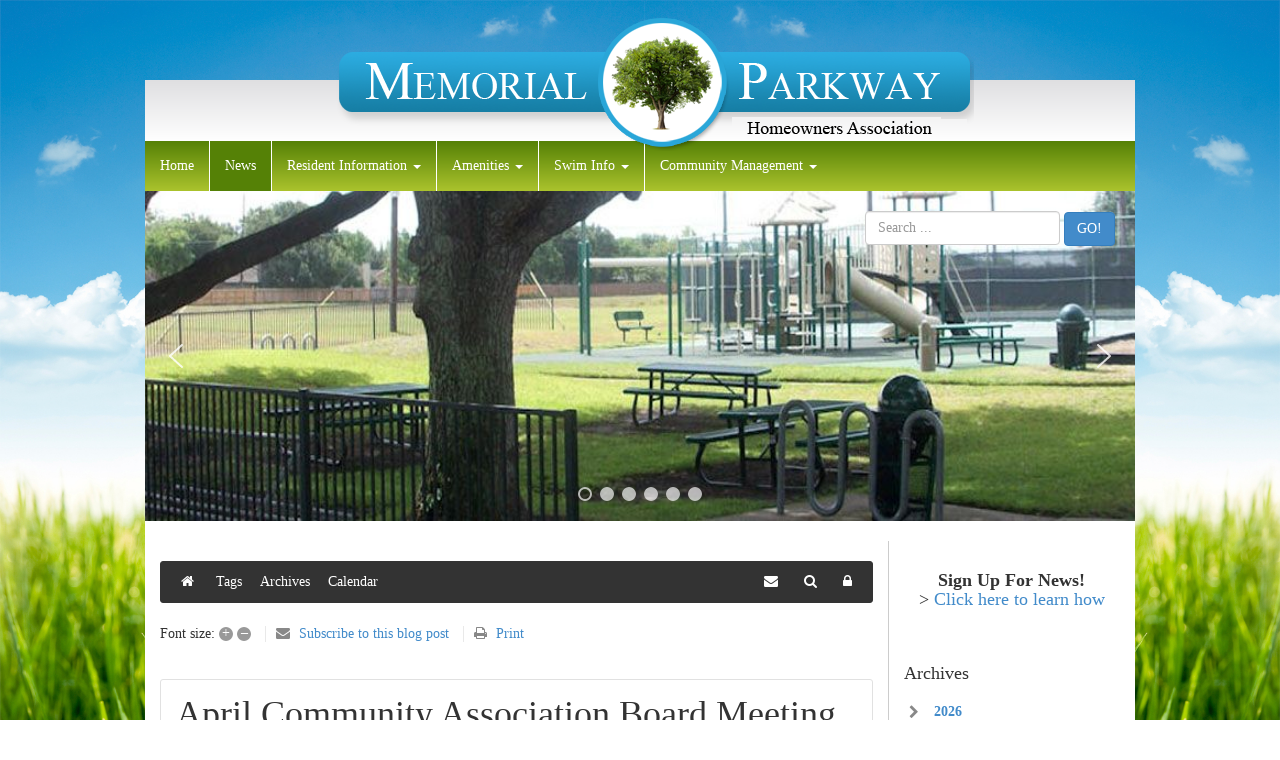

--- FILE ---
content_type: text/html; charset=utf-8
request_url: https://mphoa.org/index.php/news/april-community-association-board-meeting
body_size: 96214
content:

<!DOCTYPE html>
<html prefix="og: http://ogp.me/ns#" lang="en-gb" dir="ltr"
	  class='com_easyblog view-entry itemid-194 j31 mm-hover'>
<head>
<meta name="google-site-verification" content="OqPI8YxMrWCLQahfcePPSild9J1HWAJoyy7CS7DAhBE" />
	<base href="https://mphoa.org/index.php/news/april-community-association-board-meeting" />
	<meta http-equiv="content-type" content="text/html; charset=utf-8" />
	<meta name="keywords" content="News" />
	<meta name="twitter:image" content="https://mphoa.org/images/easyblog_articles/552/b2ap3_large_MonatApril.jpg" />
	<meta name="twitter:card" content="summary_large_image" />
	<meta name="twitter:url" content="https://mphoa.org/index.php/news/april-community-association-board-meeting" />
	<meta name="twitter:title" content="April Community Association Board Meeting" />
	<meta name="twitter:description" content="Memorial Parkway Community Association Board Meeting Tuesday, April 4, 2023 7pm MPCA Clubhouse The Board of Directors meets in the Memori..." />
	<meta property="og:image" content="https://mphoa.org/images/easyblog_articles/552/b2ap3_large_MonatApril.jpg" />
	<meta property="og:image:alt" content="MonatApril" />
	<meta property="og:image:width" content="1280" />
	<meta property="og:image:height" content="851" />
	<meta property="og:title" content="April Community Association Board Meeting" />
	<meta property="og:description" content="Memorial Parkway Community Association Board Meeting Tuesday, April 4, 2023 7pm MPCA Clubhouse The Board of Directors meets in the Memorial Parkway Clubhouse (21600 Cimarron Parkway) on the first Tuesday of every month at 7pm. The meeting is open to all members of the Association. The April monthly board meeting, will be Tuesday, April 4, 2023. Ple..." />
	<meta property="og:type" content="article" />
	<meta property="og:url" content="https://mphoa.org/index.php/news/april-community-association-board-meeting" />
	<meta property="og:site_name" content="Memorial Parkway" />
	<meta name="description" content="Memorial Parkway Community Association Board Meeting&amp;nbsp;Tuesday, April 4, 2023&amp;nbsp;7pm&amp;nbsp;MPCA Clubhouse&amp;nbsp;The Board of Directors meets in the Memorial Parkway Clubhouse (21600 Cimarron Parkway) on the first Tuesday of every month at 7pm. The" />
	<meta name="generator" content="Joomla! - Open Source Content Management" />
	<title>April Community Association Board Meeting - News</title>
	<link href="https://mphoa.org/index.php/news?view=rsd&tmpl=component" rel="EditURI" type="application/rsd+xml" />
	<link href="https://mphoa.org/components/com_easyblog/wlwmanifest.xml" rel="wlwmanifest" type="application/wlwmanifest+xml" />
	<link href="https://mphoa.org/index.php/news/april-community-association-board-meeting" rel="canonical" />
	<link href="/index.php/news/april-community-association-board-meeting?format=amp" rel="amphtml" />
	<link href="/templates/t3_bs3_blank/favicon.ico" rel="shortcut icon" type="image/vnd.microsoft.icon" />
	<link href="https://mphoa.org/index.php/search?id=552&amp;format=opensearch" rel="search" title="Search Memorial Parkway" type="application/opensearchdescription+xml" />
	<link href="/t3-assets/css/css-2322b-22846.css" rel="stylesheet" type="text/css" media="all" />
	<link href="/t3-assets/css/css-913c7-30555.css" rel="stylesheet" type="text/css" media="all" />
	<link href="/t3-assets/css/css-b6112-30403.css" rel="stylesheet" type="text/css" media="all" />
	<link href="/t3-assets/css/css-0e3fa-33400.css" rel="stylesheet" type="text/css" media="all" />
	<script src="/t3-assets/js/js-5c1d2-33400.js" type="text/javascript"></script>
	<script src="/media/k2/assets/js/k2.frontend.js?v=2.10.3&b=20200429&sitepath=/" type="text/javascript"></script>
	<script src="/t3-assets/js/js-bd4d2-33400.js" type="text/javascript"></script>
	<!--googleoff: index-->
<script type="text/javascript">
window.ezb = window.eb = {
	"environment": "production",
	"rootUrl": "https://mphoa.org",
	"ajaxUrl": "https://mphoa.org/?option=com_easyblog&lang=&Itemid=194",
	"baseUrl": "https://mphoa.org/?option=com_easyblog&lang=none&Itemid=194",
	"token": "6a0fa42d68cf4bda7998340cec9727b0",
	"mobile": false,
	"ios": false,
	"locale": "en-GB",
	"momentLang": "en-gb",
	"direction": "ltr"
};
</script>
<!--googleon: index-->
	<script src="/media/com_easyblog/scripts/site-5.4.10-basic.min.js"></script>
	<style type="text/css">#eb .eb-header .eb-toolbar,#eb .eb-toolbar__search { background-color:#333333;}#eb .eb-header .eb-toolbar,#eb .eb-toolbar__item--search {border-color:#333333; }#eb .eb-toolbar__search-close-btn > a, #eb .eb-toolbar__search-close-btn > a:hover, #eb .eb-toolbar__search-close-btn > a:focus, #eb .eb-toolbar__search-close-btn > a:active,#eb .eb-header .eb-toolbar .eb-toolbar__search-input,#eb .eb-header .eb-toolbar .o-nav__item .eb-toolbar__link,#eb .eb-toolbar__search .eb-filter-select-group .form-control,#eb .eb-toolbar .btn-search-submit { color:#FFFFFF !important; }#eb .eb-toolbar__search .eb-filter-select-group__drop {border-top-color:#FFFFFF;}#eb .eb-toolbar__search .eb-filter-select-group,#eb .eb-header .eb-toolbar .o-nav__item.is-active .eb-toolbar__link,#eb .eb-header .eb-toolbar .o-nav__item .eb-toolbar__link:hover, #eb .eb-header .eb-toolbar .o-nav__item .eb-toolbar__link:focus,#eb .eb-header .eb-toolbar .o-nav__item .eb-toolbar__link:active { background-color:#5C5C5C; }#eb .eb-toolbar__link.has-composer,#eb .eb-toolbar .btn-search-submit {background-color:#428bca !important; }#eb .eb-reading-progress {background:#f5f5f5 !important;color:#57b4fc !important;}#eb .eb-reading-progress::-webkit-progress-bar {background:#f5f5f5 !important;}#eb .eb-reading-progress__container {background-color:#f5f5f5 !important;}#eb .eb-reading-progress::-moz-progress-bar {background:#57b4fc !important;}#eb .eb-reading-progress::-webkit-progress-value {background:#57b4fc !important;}#eb .eb-reading-progress__bar {background:#57b4fc !important;}</style>

	
<!-- META FOR IOS & HANDHELD -->
	<meta name="viewport" content="width=device-width, initial-scale=1.0, maximum-scale=1.0, user-scalable=no"/>
	<style type="text/stylesheet">
		@-webkit-viewport   { width: device-width; }
		@-moz-viewport      { width: device-width; }
		@-ms-viewport       { width: device-width; }
		@-o-viewport        { width: device-width; }
		@viewport           { width: device-width; }
	</style>
	<script type="text/javascript">
		//<![CDATA[
		if (navigator.userAgent.match(/IEMobile\/10\.0/)) {
			var msViewportStyle = document.createElement("style");
			msViewportStyle.appendChild(
				document.createTextNode("@-ms-viewport{width:auto!important}")
			);
			document.getElementsByTagName("head")[0].appendChild(msViewportStyle);
		}
		//]]>
	</script>
<meta name="HandheldFriendly" content="true"/>
<meta name="apple-mobile-web-app-capable" content="YES"/>
<!-- //META FOR IOS & HANDHELD -->




<!-- Le HTML5 shim and media query for IE8 support -->
<!--[if lt IE 9]>
<script src="//html5shim.googlecode.com/svn/trunk/html5.js"></script>
<script type="text/javascript" src="/plugins/system/t3/base-bs3/js/respond.min.js"></script>
<![endif]-->

<!-- You can add Google Analytics here or use T3 Injection feature -->
<script>
  (function(i,s,o,g,r,a,m){i['GoogleAnalyticsObject']=r;i[r]=i[r]||function(){
  (i[r].q=i[r].q||[]).push(arguments)},i[r].l=1*new Date();a=s.createElement(o),
  m=s.getElementsByTagName(o)[0];a.async=1;a.src=g;m.parentNode.insertBefore(a,m)
  })(window,document,'script','//www.google-analytics.com/analytics.js','ga');

  ga('create', 'UA-4959126-41', 'auto');
  ga('send', 'pageview');

</script>
<link rel="stylesheet" type="text/css" href="/media/smartslider3/src/SmartSlider3/Application/Frontend/Assets/dist/smartslider.min.css?ver=821e0c40" media="all">
<style type="text/css">.n2-ss-spinner-simple-white-container {
    position: absolute;
    top: 50%;
    left: 50%;
    margin: -20px;
    background: #fff;
    width: 20px;
    height: 20px;
    padding: 10px;
    border-radius: 50%;
    z-index: 1000;
}

.n2-ss-spinner-simple-white {
  outline: 1px solid RGBA(0,0,0,0);
  width:100%;
  height: 100%;
}

.n2-ss-spinner-simple-white:before {
    position: absolute;
    top: 50%;
    left: 50%;
    width: 20px;
    height: 20px;
    margin-top: -11px;
    margin-left: -11px;
}

.n2-ss-spinner-simple-white:not(:required):before {
    content: '';
    border-radius: 50%;
    border-top: 2px solid #333;
    border-right: 2px solid transparent;
    animation: n2SimpleWhite .6s linear infinite;
}
@keyframes n2SimpleWhite {
    to {transform: rotate(360deg);}
}</style><script>(function(){var N=this;N.N2_=N.N2_||{r:[],d:[]},N.N2R=N.N2R||function(){N.N2_.r.push(arguments)},N.N2D=N.N2D||function(){N.N2_.d.push(arguments)}}).call(window);window.nextend={jQueryFallback:'https://ajax.googleapis.com/ajax/libs/jquery/3.4.1/jquery.min.js',localization:{},ready:function(cb){console.error('nextend.ready will be deprecated!');N2R('documentReady',function($){cb.call(window,$)})}};</script><script src="/media/nextend/combined/80f54548010847bbcb9f1b91ad19ae00.js" defer async></script>
<script>N2R('documentReady',function($){N2R(["documentReady","smartslider-frontend","nextend-gsap","smartslider-simple-type-frontend"],function(){new N2Classes.SmartSliderSimple('#n2-ss-2',{"admin":false,"callbacks":"","background.video.mobile":1,"randomize":{"randomize":0,"randomizeFirst":0},"alias":{"id":0,"smoothScroll":0,"slideSwitch":0,"scroll":1},"align":"normal","isDelayed":0,"load":{"fade":1,"scroll":0},"playWhenVisible":1,"playWhenVisibleAt":0.5,"responsive":{"hideOn":{"desktopLandscape":false,"desktopPortrait":false,"tabletLandscape":false,"tabletPortrait":false,"mobileLandscape":false,"mobilePortrait":false},"onResizeEnabled":true,"type":"auto","downscale":1,"upscale":1,"minimumHeight":0,"maximumSlideWidth":{"desktopLandscape":3000,"desktopPortrait":3000,"tabletLandscape":3000,"tabletPortrait":3000,"mobileLandscape":3000,"mobilePortrait":3000},"forceFull":0,"forceFullOverflowX":"body","forceFullHorizontalSelector":"","constrainRatio":1,"sliderHeightBasedOn":"real","decreaseSliderHeight":0,"focusUser":1,"focusEdge":"auto","breakpoints":[{"device":"tabletPortrait","type":"max-screen-width","portraitWidth":1199,"landscapeWidth":1199},{"device":"mobilePortrait","type":"max-screen-width","portraitWidth":700,"landscapeWidth":900}],"enabledDevices":{"desktopLandscape":0,"desktopPortrait":1,"tabletLandscape":0,"tabletPortrait":1,"mobileLandscape":0,"mobilePortrait":1},"sizes":{"desktopPortrait":{"width":1200,"height":400,"max":3000,"min":1200},"tabletPortrait":{"width":701,"height":233,"max":1199,"min":701},"mobilePortrait":{"width":320,"height":106,"max":900,"min":320}},"normalizedDeviceModes":{"unknown":"desktopPortrait","desktopPortrait":"desktopPortrait","desktopLandscape":"desktopPortrait","tabletLandscape":"desktopPortrait","tabletPortrait":"tabletPortrait","mobileLandscape":"tabletPortrait","mobilePortrait":"mobilePortrait"},"overflowHiddenPage":0,"focus":{"offsetTop":"","offsetBottom":""}},"controls":{"mousewheel":0,"touch":"horizontal","keyboard":1,"blockCarouselInteraction":1},"lazyLoad":1,"lazyLoadNeighbor":0,"blockrightclick":0,"maintainSession":0,"autoplay":{"enabled":0,"start":1,"duration":8000,"autoplayLoop":1,"allowReStart":0,"pause":{"click":1,"mouse":"0","mediaStarted":1},"resume":{"click":0,"mouse":"0","mediaEnded":1,"slidechanged":0},"interval":1,"intervalModifier":"loop","intervalSlide":"current"},"perspective":1000,"layerMode":{"playOnce":0,"playFirstLayer":1,"mode":"skippable","inAnimation":"mainInEnd"},"parallax":{"enabled":1,"mobile":0,"is3D":0,"animate":1,"horizontal":"mouse","vertical":"mouse","origin":"slider","scrollmove":"both"},"postBackgroundAnimations":0,"bgAnimationsColor":"RGBA(51,51,51,1)","bgAnimations":0,"mainanimation":{"type":"fade","duration":800,"delay":0,"ease":"easeOutQuad","parallax":0,"shiftedBackgroundAnimation":"auto"},"carousel":1,"dynamicHeight":0,"css":"div#n2-ss-2 .nextend-spinnerhidden{position:absolute;left:-10000px}div#n2-ss-2 .nextend-spinner{position:absolute;top:50%;left:50%;margin:-25px 0 0 -15px;z-index:1000;width:50px;height:30px;text-align:center;font-size:10px;background-color:RGBA(0,0,0,0.6);border-radius:3px;padding:10px 15px}div#n2-ss-2 .nextend-spinner > div{background-color:#f6f6f6;height:100%;width:6px;display:inline-block;animation:nextendstretchdelay 1.2s infinite ease-in-out}div#n2-ss-2 .nextend-spinner .rect2{animation-delay:-1.1s}div#n2-ss-2 .nextend-spinner .rect3{animation-delay:-1s}div#n2-ss-2 .nextend-spinner .rect4{animation-delay:-0.9s}div#n2-ss-2 .nextend-spinner .rect5{animation-delay:-0.8s}@keyframes nextendstretchdelay{0%,40%,100%{transform:scaleY(0.4)}20%{transform:scaleY(1.0)}}div#n2-ss-2{width:1200px}div#n2-ss-2 .n2-ss-slider-1{position:relative}div#n2-ss-2 .n2-ss-slider-background-video-container{position:absolute;left:0;top:0;width:100%;height:100%;overflow:hidden}div#n2-ss-2 .n2-ss-slider-2{position:relative;overflow:hidden;padding:0px 0px 0px 0px;height:400px;border:0px solid RGBA(62,62,62,1);border-radius:0px;background-clip:padding-box;background-repeat:repeat;background-position:50% 50%;background-size:cover;background-attachment:scroll;z-index:1}div#n2-ss-2 .n2-ss-slider-3{position:relative;width:100%;height:100%;overflow:hidden;outline:1px solid rgba(0,0,0,0);z-index:10}div#n2-ss-2 .n2-ss-slide-backgrounds,div#n2-ss-2 .n2-ss-slider-3 > .n-particles-js-canvas-el,div#n2-ss-2 .n2-ss-slider-3 > .n2-ss-divider{position:absolute;left:0;top:0;width:100%;height:100%}div#n2-ss-2 .n2-ss-slide-backgrounds{z-index:10}div#n2-ss-2 .n2-ss-slider-3 > .n-particles-js-canvas-el{z-index:12}div#n2-ss-2 .n2-ss-slide-backgrounds > *{overflow:hidden}div#n2-ss-2 .n2-ss-slide{position:absolute;top:0;left:0;width:100%;height:100%;z-index:20;display:block;-webkit-backface-visibility:hidden}div#n2-ss-2 .n2-ss-layers-container{position:relative;width:1200px;height:400px}div#n2-ss-2 .n2-ss-parallax-clip > .n2-ss-layers-container{position:absolute;right:0}div#n2-ss-2 .n2-ss-slide{perspective:1000px}div#n2-ss-2[data-ie] .n2-ss-slide{perspective:none;transform:perspective(1000px)}div#n2-ss-2 .n2-ss-slide-active{z-index:21}div#n2-ss-2 .nextend-arrow{cursor:pointer;overflow:hidden;line-height:0 !important;z-index:18}div#n2-ss-2 .nextend-arrow img{position:relative;min-height:0;min-width:0;vertical-align:top;width:auto;height:auto;max-width:100%;max-height:100%;display:inline}div#n2-ss-2 .nextend-arrow img.n2-arrow-hover-img{display:none}div#n2-ss-2 .nextend-arrow:HOVER img.n2-arrow-hover-img{display:inline}div#n2-ss-2 .nextend-arrow:HOVER img.n2-arrow-normal-img{display:none}div#n2-ss-2 .nextend-arrow-animated{overflow:hidden}div#n2-ss-2 .nextend-arrow-animated > div{position:relative}div#n2-ss-2 .nextend-arrow-animated .n2-active{position:absolute}div#n2-ss-2 .nextend-arrow-animated-fade{transition:background 0.3s, opacity 0.4s}div#n2-ss-2 .nextend-arrow-animated-horizontal > div{transition:all 0.4s;left:0}div#n2-ss-2 .nextend-arrow-animated-horizontal .n2-active{top:0}div#n2-ss-2 .nextend-arrow-previous.nextend-arrow-animated-horizontal:HOVER > div,div#n2-ss-2 .nextend-arrow-previous.nextend-arrow-animated-horizontal:FOCUS > div,div#n2-ss-2 .nextend-arrow-next.nextend-arrow-animated-horizontal .n2-active{left:-100%}div#n2-ss-2 .nextend-arrow-previous.nextend-arrow-animated-horizontal .n2-active,div#n2-ss-2 .nextend-arrow-next.nextend-arrow-animated-horizontal:HOVER > div,div#n2-ss-2 .nextend-arrow-next.nextend-arrow-animated-horizontal:FOCUS > div{left:100%}div#n2-ss-2 .nextend-arrow.nextend-arrow-animated-horizontal:HOVER .n2-active,div#n2-ss-2 .nextend-arrow.nextend-arrow-animated-horizontal:FOCUS .n2-active{left:0}div#n2-ss-2 .nextend-arrow-animated-vertical > div{transition:all 0.4s;top:0}div#n2-ss-2 .nextend-arrow-animated-vertical .n2-active{left:0}div#n2-ss-2 .nextend-arrow-animated-vertical .n2-active{top:-100%}div#n2-ss-2 .nextend-arrow-animated-vertical:HOVER > div,div#n2-ss-2 .nextend-arrow-animated-vertical:FOCUS > div{top:100%}div#n2-ss-2 .nextend-arrow-animated-vertical:HOVER .n2-active,div#n2-ss-2 .nextend-arrow-animated-vertical:FOCUS .n2-active{top:0}div#n2-ss-2 .n2-ss-control-bullet{visibility:hidden;text-align:center;justify-content:center;z-index:14}div#n2-ss-2 .n2-ss-control-bullet--calculate-size{left:0 !important}div#n2-ss-2 .n2-ss-control-bullet-horizontal.n2-ss-control-bullet-fullsize{width:100%}div#n2-ss-2 .n2-ss-control-bullet-vertical.n2-ss-control-bullet-fullsize{height:100%;flex-flow:column}div#n2-ss-2 .nextend-bullet-bar{display:inline-flex;visibility:visible;align-items:center;flex-wrap:wrap}div#n2-ss-2 .n2-bar-justify-content-left{justify-content:flex-start}div#n2-ss-2 .n2-bar-justify-content-center{justify-content:center}div#n2-ss-2 .n2-bar-justify-content-right{justify-content:flex-end}div#n2-ss-2 .n2-ss-control-bullet-vertical > .nextend-bullet-bar{flex-flow:column}div#n2-ss-2 .n2-ss-control-bullet-fullsize > .nextend-bullet-bar{display:flex}div#n2-ss-2 .n2-ss-control-bullet-horizontal.n2-ss-control-bullet-fullsize > .nextend-bullet-bar{flex:1 1 auto}div#n2-ss-2 .n2-ss-control-bullet-vertical.n2-ss-control-bullet-fullsize > .nextend-bullet-bar{height:100%}div#n2-ss-2 .nextend-bullet-bar .n2-bullet{cursor:pointer;transition:background-color 0.4s}div#n2-ss-2 .nextend-bullet-bar .n2-bullet.n2-active{cursor:default}div#n2-ss-2 div.n2-ss-bullet-thumbnail-container{position:absolute;opacity:0;z-index:10000000}div#n2-ss-2 .n2-ss-bullet-thumbnail-container .n2-ss-bullet-thumbnail{background-size:cover;background-repeat:no-repeat;background-position:center}div#n2-ss-2 .n2-style-ddfb1b754265dce08ede9af650afba89-dot{background: RGBA(255,255,255,0.67);opacity:1;padding:5px 5px 5px 5px ;box-shadow: none;border-width: 2px;border-style: solid;border-color: #ffffff; border-color: RGBA(255,255,255,0);border-radius:50px;margin: 4px}div#n2-ss-2 .n2-style-ddfb1b754265dce08ede9af650afba89-dot.n2-active, div#n2-ss-2 .n2-style-ddfb1b754265dce08ede9af650afba89-dot:HOVER, div#n2-ss-2 .n2-style-ddfb1b754265dce08ede9af650afba89-dot:FOCUS{background: RGBA(1,173,211,0);border-width: 2px;border-style: solid;border-color: #ffffff; border-color: RGBA(255,255,255,0.67)}","initCallbacks":function($){N2D("SmartSliderWidgetArrowImage","SmartSliderWidget",function(e,i){function r(e,i,t,s,r,o){this.key=e,this.action=t,this.desktopRatio=s,this.tabletRatio=r,this.mobileRatio=o,N2Classes.SmartSliderWidget.prototype.constructor.call(this,i)}return((r.prototype=Object.create(N2Classes.SmartSliderWidget.prototype)).constructor=r).prototype.onStart=function(){this.deferred=e.Deferred(),this.slider.sliderElement.on("SliderDevice",this.onDevice.bind(this)).trigger("addWidget",this.deferred),this.$widget=e("#"+this.slider.elementID+"-arrow-"+this.key).on("click",function(e){e.stopPropagation(),this.slider[this.action]()}.bind(this)),this.$resize=this.$widget.find(".n2-resize"),0===this.$resize.length&&(this.$resize=this.$widget),e.when(this.$widget.n2imagesLoaded(),this.slider.stages.get("ResizeFirst").getDeferred()).always(this.onLoad.bind(this))},r.prototype.onLoad=function(){this.$widget.addClass("n2-ss-widget--calc"),this.previousWidth=this.$resize.width(),this.previousHeight=this.$resize.height(),this.$widget.removeClass("n2-ss-widget--calc"),this.$resize.find("img").css("width","100%"),this.onDevice(null,{device:this.slider.responsive.getDeviceMode()}),this.deferred.resolve()},r.prototype.onDevice=function(e,i){var t=1;switch(i.device){case"tabletPortrait":case"tabletLandscape":t=this.tabletRatio;break;case"mobilePortrait":case"mobileLandscape":t=this.mobileRatio;break;default:t=this.desktopRatio}this.$resize.width(this.previousWidth*t+"px"),this.$resize.height(this.previousHeight*t+"px")},function(e,i,t,s){this.key="arrow",this.previous=new r("previous",e,"previousWithDirection",i,t,s),this.next=new r("next",e,"nextWithDirection",i,t,s)}});new N2Classes.SmartSliderWidgetArrowImage(this,1,0.6999999999999999555910790149937383830547332763671875,0.5);N2D("SmartSliderWidgetBulletTransition","SmartSliderWidget",function(l,s){function t(t,e){this.key="bullet",this.parameters=e,N2Classes.SmartSliderWidget.prototype.constructor.call(this,t)}return((t.prototype=Object.create(N2Classes.SmartSliderWidget.prototype)).constructor=t).prototype.onStart=function(){switch(this.hasDots=!0,this.axis="horizontal",this.offset=0,this.$bar=this.slider.sliderElement.find(".nextend-bullet-bar"),this.$widget=this.$bar.parent(),this.event="universalclick","mouseenter"===this.parameters.action&&(this.event="universalenter"),this.parameters.area){case 5:case 8:this.axis="vertical"}this.slider.stages.done("BeforeShow",this.onBeforeShow.bind(this))},t.prototype.onBeforeShow=function(){this.onVisibleSlidesChanged(),this.hasDots&&this.slider.currentSlide.$dot.addClass("n2-active").removeAttr("tabindex").attr("aria-current","true"),this.slider.sliderElement.on({visibleSlidesChanged:this.onVisibleSlidesChanged.bind(this),SlideWillChange:this.onSlideSwitch.bind(this)})},t.prototype.onSlideSwitch=function(t,e){this.hasDots&&(this.$dots.removeClass("n2-active").attr("tabindex","0").removeAttr("aria-current"),e.$dot.addClass("n2-active").removeAttr("tabindex").attr("aria-current","true"))},t.prototype.showThumbnail=function(t,e){var i=this.getThumbnail(t);NextendTween.to(i,.3,{opacity:1}),t.$dot.one("universalleave.thumbnailleave",this.hideThumbnail.bind(this,i))},t.prototype.hideThumbnail=function(t,e){e.stopPropagation(),NextendTween.to(t,.3,{opacity:0,onComplete:function(){t.remove()}})},t.prototype.getThumbnail=function(t){var e=t.$dot,i=this.slider.sliderElement.offset(),s=e.offset(),o=e.outerWidth(),a=e.outerHeight(),r=l("<div></div>").append(l("<div></div>").css({width:this.parameters.thumbnailWidth+"px",height:this.parameters.thumbnailHeight+"px",backgroundImage:'url("'+t.getThumbnail()+'")'}).addClass("n2-ss-bullet-thumbnail")).addClass(this.parameters.thumbnailStyle).addClass("n2-ss-bullet-thumbnail-container").appendTo(this.slider.sliderElement);switch(this.parameters.thumbnailPosition){case"right":r.css({left:s.left-i.left+o+"px",top:s.top-i.top+a/2-r.outerHeight(!0)/2+"px"});break;case"left":r.css({left:s.left-i.left-r.outerWidth(!0)+"px",top:s.top-i.top+a/2-r.outerHeight(!0)/2+"px"});break;case"top":r.css({left:s.left-i.left+o/2-r.outerWidth(!0)/2+"px",top:s.top-i.top-r.outerHeight(!0)+"px"});break;case"bottom":r.css({left:s.left-i.left+o/2-r.outerWidth(!0)/2+"px",top:s.top-i.top+a+"px"})}return e.data("thumbnail",r),r},t.prototype.onVisibleSlidesChanged=function(){if(this.$dotsOuter!==s&&(this.$dotsOuter.remove(),delete this.$dotsOuter),this.$bar.html(""),this.slider.visibleSlides.length<=1)this.hasDots=!1;else{this.hasDots=!0,this.$dots=l(),this.$dotsOuter=l();for(var t=0;t<this.slider.visibleSlides.length;t++){var e=this.slider.visibleSlides[t],i=l('<div class="n2-ow n2-bullet '+this.parameters.dotClasses+'" tabindex="0"></div>').attr("role","button").attr("aria-label",e.getTitle()).appendTo(this.$bar);switch(this.$dotsOuter=this.$dotsOuter.add(i.wrap(l('<div class="n2-ow"></div>').on(this.event,this.onDotClick.bind(this,e))).on("n2Activate",this.onDotClick.bind(this,e))),e.$dot=i,this.$dots=this.$dots.add(i),this.parameters.mode){case"numeric":i.html(t+1);break;case"title":i.html(e.getTitle())}if(1===this.parameters.thumbnail)e.getThumbnail()&&i.on({universalenter:this.showThumbnail.bind(this,e)},{leaveOnSecond:!0})}this.onSlideSwitch(null,this.slider.currentSlide)}},t.prototype.onDotClick=function(t,e){this.slider.directionalChangeTo(t.index)},t.prototype.calculateDimensions=function(t){this.isVisible()?(this.$widget.addClass("n2-ss-control-bullet--calculate-size"),t[this.key+"width"]=this.$bar.outerWidth(),t[this.key+"height"]=this.$bar.outerHeight(),this.$widget.removeClass("n2-ss-control-bullet--calculate-size")):(t[this.key+"width"]=0,t[this.key+"height"]=0)},t});new N2Classes.SmartSliderWidgetBulletTransition(this,{"area":10,"dotClasses":"n2-style-ddfb1b754265dce08ede9af650afba89-dot ","mode":"","action":"click"})}})})});</script></head>

<body>

<div class="t3-wrapper"> <!-- Need this wrapper for off-canvas menu. Remove if you don't use of-canvas -->

  
<!-- HEADER -->
<div class="header-wrap">
	<header id="t3-header" class="container t3-header">
		<div class="row">

			<!-- LOGO -->
			<div class="col-xs-12 col-sm-12 logo">
				<div class="logo-image">
					<center>
						<a href="/" title="Memorial Parkway">
															<img class="logo-img" src="/images/logo.png" alt="Memorial Parkway" />
																					<span>Memorial Parkway</span>
						</a>
					</center>
					<small class="site-slogan"></small>
				</div>
			</div>
			<!-- //LOGO -->

			
		</div>
	</header>
</div>
<!-- //HEADER -->


  
<!-- MAIN NAVIGATION -->
<nav id="t3-mainnav" class="container navbar navbar-default t3-mainnav">
	<!-- <div class="container"> -->
	<div class="row">

		<!-- Brand and toggle get grouped for better mobile display -->
		<div class="navbar-header">

											<button type="button" class="navbar-toggle" data-toggle="collapse" data-target=".t3-navbar-collapse">
					<i class="fa fa-bars"></i>Menu
				</button>
			
			
		</div>

					<div class="t3-navbar-collapse navbar-collapse collapse"></div>
		
		<div class="t3-navbar navbar-collapse collapse">
			<div  class="t3-megamenu"  data-responsive="true">
<ul itemscope itemtype="http://www.schema.org/SiteNavigationElement" class="nav navbar-nav level0">
<li itemprop='name'  data-id="101" data-level="1">
<a itemprop='url' class="home"  href="/index.php"   data-target="#">Home </a>

</li>
<li itemprop='name' class="current active" data-id="194" data-level="1">
<a itemprop='url' class=""  href="/index.php/news"   data-target="#">News </a>

</li>
<li itemprop='name' class="dropdown mega" data-id="150" data-level="1">
<a itemprop='url' class=" dropdown-toggle"  href="/index.php/resident-information"   data-target="#" data-toggle="dropdown">Resident Information <em class="caret"></em></a>

<div class="nav-child dropdown-menu mega-dropdown-menu"  ><div class="mega-dropdown-inner">
<div class="row">
<div class="col-xs-12 mega-col-nav" data-width="12"><div class="mega-inner">
<ul itemscope itemtype="http://www.schema.org/SiteNavigationElement" class="mega-nav level1">
<li itemprop='name'  data-id="167" data-level="2">
<a itemprop='url' class=""  href="/index.php/resident-information/useful-numbers"   data-target="#">Useful Numbers </a>

</li>
</ul>
</div></div>
</div>
</div></div>
</li>
<li itemprop='name' class="dropdown mega" data-id="159" data-level="1">
<a itemprop='url' class=" dropdown-toggle"  href="/index.php/facilities"   data-target="#" data-toggle="dropdown">Amenities <em class="caret"></em></a>

<div class="nav-child dropdown-menu mega-dropdown-menu"  ><div class="mega-dropdown-inner">
<div class="row">
<div class="col-xs-12 mega-col-nav" data-width="12"><div class="mega-inner">
<ul itemscope itemtype="http://www.schema.org/SiteNavigationElement" class="mega-nav level1">
<li itemprop='name'  data-id="826" data-level="2">
<a itemprop='url' class=""  href="/index.php/facilities/clubhouse" target="_blank"   data-target="#">Clubhouse </a>

</li>
<li itemprop='name'  data-id="825" data-level="2">
<a itemprop='url' class=""  href="/index.php/facilities/courts" target="_blank"   data-target="#">Courts </a>

</li>
<li itemprop='name'  data-id="827" data-level="2">
<a itemprop='url' class=""  href="/index.php/facilities/parks" target="_blank"   data-target="#">Parks </a>

</li>
<li itemprop='name'  data-id="828" data-level="2">
<a itemprop='url' class=""  href="/index.php/facilities/pools" target="_blank"   data-target="#">Pools </a>

</li>
<li itemprop='name'  data-id="839" data-level="2">
<a itemprop='url' class=""  href="/index.php/facilities/splash-pad" target="_blank"   data-target="#">Splash Pad </a>

</li>
</ul>
</div></div>
</div>
</div></div>
</li>
<li itemprop='name' class="dropdown mega" data-id="160" data-level="1">
<a itemprop='url' class=" dropdown-toggle"  href="/index.php/swim-info"   data-target="#" data-toggle="dropdown">Swim Info <em class="caret"></em></a>

<div class="nav-child dropdown-menu mega-dropdown-menu"  ><div class="mega-dropdown-inner">
<div class="row">
<div class="col-xs-12 mega-col-nav" data-width="12"><div class="mega-inner">
<ul itemscope itemtype="http://www.schema.org/SiteNavigationElement" class="mega-nav level1">
<li itemprop='name'  data-id="161" data-level="2">
<a itemprop='url' class=""  href="/index.php/swim-info/photo-id-s"   data-target="#">Pool Access - CELLBADGE </a>

</li>
<li itemprop='name'  data-id="162" data-level="2">
<a itemprop='url' class=""  href="/index.php/swim-info/swim-information" target="_blank"   data-target="#">Pool Schedule </a>

</li>
<li itemprop='name'  data-id="163" data-level="2">
<a itemprop='url' class=""  href="/index.php/swim-info/pool-rules"   data-target="#">Pool Rules </a>

</li>
<li itemprop='name'  data-id="164" data-level="2">
<a itemprop='url' class=""  href="/index.php/swim-info/pool-rental"   data-target="#">Pool Rental </a>

</li>
<li itemprop='name'  data-id="165" data-level="2">
<a itemprop='url' class=""  href="/index.php/swim-info/swim-team"   data-target="#">Swim Team </a>

</li>
</ul>
</div></div>
</div>
</div></div>
</li>
<li itemprop='name' class="dropdown mega" data-id="166" data-level="1">
<a itemprop='url' class=" dropdown-toggle"  href="/index.php/community-management"   data-target="#" data-toggle="dropdown">Community Management <em class="caret"></em></a>

<div class="nav-child dropdown-menu mega-dropdown-menu"  ><div class="mega-dropdown-inner">
<div class="row">
<div class="col-xs-12 mega-col-nav" data-width="12"><div class="mega-inner">
<ul itemscope itemtype="http://www.schema.org/SiteNavigationElement" class="mega-nav level1">
<li itemprop='name'  data-id="151" data-level="2">
<a itemprop='url' class=""  href="/index.php/community-management/board-of-directors"   data-target="#">Board of Directors </a>

</li>
<li itemprop='name'  data-id="153" data-level="2">
<a itemprop='url' class=""  href="/index.php/community-management/committees"   data-target="#">Committees </a>

</li>
<li itemprop='name'  data-id="829" data-level="2">
<a itemprop='url' class=""  href="/index.php/community-management/annual-assessment" target="_blank"   data-target="#">Annual Assessment </a>

</li>
<li itemprop='name'  data-id="155" data-level="2">
<a itemprop='url' class=""  href="/index.php/community-management/deed-restrictions-infromation"   data-target="#">Deed Restriction Information </a>

</li>
</ul>
</div></div>
</div>
</div></div>
</li>
</ul>
</div>

		</div>

	</div>
	<!-- </div> -->
</nav>
<!-- //MAIN NAVIGATION -->



  
	<div class="slideshow container">
		<div class="row">

							<div class="search container">
					<div class="search">
	<form action="/index.php/news" method="post" class="form-inline" role="search">
		<label for="mod-search-searchword128" class="element-invisible">Search ...</label> <input name="searchword" id="mod-search-searchword128" maxlength="200"  class="inputbox search-query input-medium" type="search" placeholder="Search ..." /> <button class="button btn btn-primary" onclick="this.form.searchword.focus();">GO!</button>		<input type="hidden" name="task" value="search" />
		<input type="hidden" name="option" value="com_search" />
		<input type="hidden" name="Itemid" value="206" />
	</form>
</div>

				</div>
			
			<div><div class="n2-section-smartslider fitvidsignore " role="region" aria-label="Slider"><div class="n2-ss-margin" style="margin: 0px 0px -50px 0px;"><div id="n2-ss-2-align" class="n2-ss-align"><div class="n2-padding"><div id="n2-ss-2" data-creator="Smart Slider 3" class="n2-ss-slider n2-ow n2-has-hover n2notransition  n2-ss-load-fade " style="font-size: 1rem;" data-fontsize="16">
        <div class="n2-ss-slider-1 n2_ss__touch_element n2-ow" style="">
            <div class="n2-ss-slider-2 n2-ow" style="">
                                                <div class="n2-ss-slider-3 n2-ow" style="">

                    <div class="n2-ss-slide-backgrounds"></div><div data-first="1" data-slide-duration="0" data-id="4" data-title="1.jpg" style="" class=" n2-ss-slide n2-ss-canvas n2-ow  n2-ss-slide-4"><div class="n2-ss-slide-background n2-ow" data-mode="fill"><div data-hash="dc0a4b0b8b4a54a8eebc89ce5abba07b" data-desktop="/images/resized/9b89b2e0f282d8d487eb99032a3ea234/1.jpg" class="n2-ss-slide-background-image" data-blur="0" data-alt="" data-title=""></div></div><div class="n2-ss-layers-container n2-ow"><div class="n2-ss-layer n2-ow" style="padding:0px 0px 0px 0px;" data-desktopportraitpadding="0|*|0|*|0|*|0" data-sstype="slide" data-csstextalign="center" data-pm="default"></div></div></div><div data-slide-duration="0" data-id="5" data-title="2.jpg" style="" class=" n2-ss-slide n2-ss-canvas n2-ow  n2-ss-slide-5"><div class="n2-ss-slide-background n2-ow" data-mode="fill"><div data-hash="ed3c842d882533d1c5cd3ddb985387ad" data-desktop="/images/resized/dea6fbe6729090a015599e9507b59908/2.jpg" class="n2-ss-slide-background-image" data-blur="0" data-alt="" data-title=""></div></div><div class="n2-ss-layers-container n2-ow"><div class="n2-ss-layer n2-ow" style="padding:0px 0px 0px 0px;" data-desktopportraitpadding="0|*|0|*|0|*|0" data-sstype="slide" data-csstextalign="center" data-pm="default"></div></div></div><div data-slide-duration="0" data-id="6" data-title="3.jpg" style="" class=" n2-ss-slide n2-ss-canvas n2-ow  n2-ss-slide-6"><div class="n2-ss-slide-background n2-ow" data-mode="fill"><div data-hash="bb17e733cba192fc6b6162ac3daff592" data-desktop="/images/resized/1305033dee557cc9ded6781326bf9b32/3.jpg" class="n2-ss-slide-background-image" data-blur="0" data-alt="" data-title=""></div></div><div class="n2-ss-layers-container n2-ow"><div class="n2-ss-layer n2-ow" style="padding:0px 0px 0px 0px;" data-desktopportraitpadding="0|*|0|*|0|*|0" data-sstype="slide" data-csstextalign="center" data-pm="default"></div></div></div><div data-slide-duration="0" data-id="7" data-title="3slide.jpg" style="" class=" n2-ss-slide n2-ss-canvas n2-ow  n2-ss-slide-7"><div class="n2-ss-slide-background n2-ow" data-mode="fill"><div data-hash="ff02825c885feb7f3882cc06b9b8c301" data-desktop="/images/resized/7193ad45fd43dfe01b8e27b386724a45/3slide.jpg" class="n2-ss-slide-background-image" data-blur="0" data-alt="" data-title=""></div></div><div class="n2-ss-layers-container n2-ow"><div class="n2-ss-layer n2-ow" style="padding:0px 0px 0px 0px;" data-desktopportraitpadding="0|*|0|*|0|*|0" data-sstype="slide" data-csstextalign="center" data-pm="default"></div></div></div><div data-slide-duration="0" data-id="8" data-title="1slide.jpg" style="" class=" n2-ss-slide n2-ss-canvas n2-ow  n2-ss-slide-8"><div class="n2-ss-slide-background n2-ow" data-mode="fill"><div data-hash="6be96d0cface5443b8fe2334b068a851" data-desktop="/images/resized/c407f4c8e9b1d2950638d19da4631e2f/1slide.jpg" class="n2-ss-slide-background-image" data-blur="0" data-alt="" data-title=""></div></div><div class="n2-ss-layers-container n2-ow"><div class="n2-ss-layer n2-ow" style="padding:0px 0px 0px 0px;" data-desktopportraitpadding="0|*|0|*|0|*|0" data-sstype="slide" data-csstextalign="center" data-pm="default"></div></div></div><div data-slide-duration="0" data-id="9" data-title="2slide.jpg" style="" class=" n2-ss-slide n2-ss-canvas n2-ow  n2-ss-slide-9"><div class="n2-ss-slide-background n2-ow" data-mode="fill"><div data-hash="60ab4421ebfff6b8a55aa4615ef210c2" data-desktop="/images/resized/43dbd31f8301acfeb2981449550dff67/2slide.jpg" class="n2-ss-slide-background-image" data-blur="0" data-alt="" data-title=""></div></div><div class="n2-ss-layers-container n2-ow"><div class="n2-ss-layer n2-ow" style="padding:0px 0px 0px 0px;" data-desktopportraitpadding="0|*|0|*|0|*|0" data-sstype="slide" data-csstextalign="center" data-pm="default"></div></div></div>                </div>
            </div>
            <div data-ssleft="0+15" data-sstop="sliderHeight/2-previousheight/2" id="n2-ss-2-arrow-previous" class="n2-ss-widget nextend-arrow n2-ow nextend-arrow-previous  nextend-arrow-animated-fade n2-ib" style="position: absolute;" role="button" aria-label="previous arrow" tabindex="0"><img class="n2-ow skip-lazy" data-skip-lazy="1" src="[data-uri]" alt="previous arrow"></div>
<div data-ssright="0+15" data-sstop="sliderHeight/2-nextheight/2" id="n2-ss-2-arrow-next" class="n2-ss-widget nextend-arrow n2-ow nextend-arrow-next  nextend-arrow-animated-fade n2-ib" style="position: absolute;" role="button" aria-label="next arrow" tabindex="0"><img class="n2-ow skip-lazy" data-skip-lazy="1" src="[data-uri]" alt="next arrow"></div>
<div data-ssleft="sliderWidth/2-bulletwidth/2" data-ssbottom="0+10" data-offset="10" class="n2-ss-widget  n2-flex n2-ss-control-bullet n2-ss-control-bullet-horizontal" style="position: absolute;"><div class=" nextend-bullet-bar n2-ow n2-bar-justify-content-center"></div></div>
        </div>
        </div><div id="n2-ss-2-spinner" style="display: none;"><div><div class="n2-ss-spinner-simple-white-container"><div class="n2-ss-spinner-simple-white"></div></div></div></div></div></div><div class="n2_clear"></div></div><div id="n2-ss-2-placeholder" style="min-height:0px;position: relative;z-index:2;background-color:RGBA(0,0,0,0); background-color:RGBA(255,255,255,0);"><img style="width: 100%; max-width:3000px; display: block;opacity:0;margin:0px;" class="n2-ow skip-lazy" data-skip-lazy="1" src="[data-uri]" alt="Slider"></div></div></div>
		</div>
	</div>


  


  
<div id="t3-mainbody" class="container t3-mainbody">
	<div class="row">

		<!-- MAIN CONTENT -->
		<div id="t3-content" class="t3-content col-xs-12 col-sm-8  col-md-9">
							<div id="system-message-container">
	</div>

						<div id="eb" class="eb-component eb-bubbles eb-view-entry eb-layout-default 																	">
	<div class="eb-container" data-eb-container>

		<div class="eb-container__main">
			<div class="eb-content">
				
				
				
<div class="eb-header">
	
	
	<div class="eb-toolbar" data-eb-toolbar>

				<div class="eb-toolbar__item eb-toolbar__item--home">
			<nav class="o-nav eb-toolbar__o-nav">
				<div class="o-nav__item ">
					<a href="/index.php/news" class="o-nav__link eb-toolbar__link">
						<i class="fa fa-home"></i>
					</a>
				</div>
			</nav>
		</div>
		
		<div class="eb-toolbar__item eb-toolbar__item--home-submenu">
			<nav class="o-nav eb-toolbar__o-nav">
				
								<div class="o-nav__item ">
					<a href="/index.php/news/tags" class="o-nav__link eb-toolbar__link">
						<span>Tags</span>
					</a>
				</div>
				
				
				
								<div class="o-nav__item ">
					<a href="/index.php/news/archive" class="o-nav__link eb-toolbar__link">
						<span>Archives</span>
					</a>
				</div>
				
								<div class="o-nav__item ">
					<a href="/index.php/news/calendar/calendarView" class="o-nav__link eb-toolbar__link">
						<span>Calendar</span>
					</a>
				</div>
							</nav>
		</div>


				<div class="eb-toolbar__item eb-toolbar__item--search" data-eb-toolbar-search-wrapper>
			<div id="eb-toolbar-search" class="eb-toolbar__search">
				<form class="eb-toolbar__search-form" method="post" action="/index.php/news">

					<div class="eb-toolbar__search-filter">
						<div class="eb-filter-select-group">
							<select name="category_id" id="category_id" class="form-control" ><option value="0">Select Category</option><option value="1" >News</option></select>							<div class="eb-filter-select-group__drop"></div>
						</div>
					</div>

					<input type="text" name="query" class="eb-toolbar__search-input" autocomplete="off" placeholder="Search..." value="" />
					<input type="hidden" name="option" value="com_easyblog" />
<input type="hidden" name="task" value="search.query"  data-table-grid-task />
<input type="hidden" name="6a0fa42d68cf4bda7998340cec9727b0" value="1" />
<input type="hidden" name="boxchecked" value="0" data-table-grid-box-checked />
					<div class="eb-toolbar__search-submit-btn">
						<button class="btn btn-primary btn-search-submit" type="submit">
							Search						</button>
					</div>


					<div class="eb-toolbar__search-close-btn">
						<a href="javascript:void(0);" class="" data-eb-toolbar-search-toggle><i class="fa fa-times"></i></a>
					</div>
				</form>
			</div>
		</div>
		
		<div class="eb-toolbar__item eb-toolbar__item--action">
			<nav class="o-nav eb-toolbar__o-nav">

				
				
									<div class="o-nav__item "
						data-blog-subscribe
						data-type="site"
						data-original-title="Subscribe to blog"
						data-placement="top"
						data-eb-provide="tooltip"
					>
						<a class="o-nav__link eb-toolbar__link" href="javascript:void(0);">
							<i class="fa fa-envelope"></i>
							<span class="eb-toolbar__link-text">Subscribe to blog</span>
						</a>
					</div>
					<div class="o-nav__item hide"
						data-blog-unsubscribe
						data-subscription-id=""
						data-return="L2luZGV4LnBocC9uZXdzL2FwcmlsLWNvbW11bml0eS1hc3NvY2lhdGlvbi1ib2FyZC1tZWV0aW5n"
						data-original-title="Unsubscribe from blog"
						data-placement="top"
						data-eb-provide="tooltip"
					>
						<a class="o-nav__link eb-toolbar__link" href="javascript:void(0);">
							<i class="fa fa-envelope"></i>
							<span class="eb-toolbar__link-text">Unsubscribe from blog</span>
						</a>
					</div>
				
									<div class="o-nav__item"
						data-original-title="Search"
						data-placement="top"
						data-eb-provide="tooltip"
					>
						<a href="javascript:void(0);" class="o-nav__link eb-toolbar__link" data-eb-toolbar-search-toggle><i class="fa fa-search"></i></a>
					</div>
				
				
								<div class="o-nav__item dropdown_">
					<a href="javascript:void(0);" class="o-nav__link eb-toolbar__link dropdown-toggle_" data-bp-toggle="dropdown">
						<i class="fa fa-lock"></i>
						<span class="eb-toolbar__link-text">Settings</span>
					</a>
					 <div class="eb-toolbar__dropdown-menu eb-toolbar__dropdown-menu--signin dropdown-menu pull-right" data-eb-toolbar-dropdown >
						<div class="eb-arrow"></div>
						<div class="popbox-dropdown">
							<div class="popbox-dropdown__hd">
								<div class="o-flag o-flag--rev">
									<div class="o-flag__body">
										<div class="popbox-dropdown__title">Sign In</div>
																			</div>
								</div>
							</div>
							<div class="popbox-dropdown__bd">
								<form class="popbox-dropdown-signin" action="/index.php/news" method="post">

									<div class="form-group form-group--float-label" data-eb-label>
	<input type="text" 
	name="username" 
	id="eb-username"	class="form-control o-float-label__input" 
	value="" 
		autocomplete="off"/>	<label for="eb-username">Username</label>
</div>
									<div class="form-group form-group--float-label" data-eb-label>
	<input type="password" 
	name="password" 
	id="eb-password"	class="form-control o-float-label__input" 
	value="" 
		autocomplete="off"/>	<label for="eb-password">Password</label>
</div>
									
									<div class="popbox-dropdown-signin__action">
										<div class="popbox-dropdown-signin__action-col">
																							<div class="eb-checkbox">
													<input id="remember-me" type="checkbox" name="remember" value="1" class="rip" tabindex="33"/>
													<label for="remember-me">
														Remember me													</label>
												</div>
																					</div>
										<div class="popbox-dropdown-signin__action-col">
											<button class="btn btn-primary" tabindex="34">Login</button>
										</div>
									</div>
									<input type="hidden" value="com_users"  name="option">
									<input type="hidden" value="user.login" name="task">
									<input type="hidden" name="return" value="aHR0cHM6Ly9tcGhvYS5vcmcvaW5kZXgucGhwL25ld3MvYXByaWwtY29tbXVuaXR5LWFzc29jaWF0aW9uLWJvYXJkLW1lZXRpbmc=" />
									<input type="hidden" name="6a0fa42d68cf4bda7998340cec9727b0" value="1" />
																	</form>
							</div>
							<div class="popbox-dropdown__ft">
								<ul class=" popbox-dropdown-signin__ft-list g-list-inline g-list-inline--dashed t-text--center">
									<li>
										<a href="/index.php/component/users/?view=remind&amp;Itemid=101">Forget Username</a>
									</li>
									<li>
										<a href="/index.php/component/users/?view=reset&amp;Itemid=101" class="">Reset Password</a>
									</li>
								</ul>
							</div>
						</div>
					</div>
				</div>
				



							</nav>
		</div>

		<form action="/index.php/news" method="post" data-blog-logout-form class="hide">
			<input type="hidden" value="com_users"  name="option" />
			<input type="hidden" value="user.logout" name="task" />
			<input type="hidden" value="aHR0cHM6Ly9tcGhvYS5vcmcvaW5kZXgucGhwL25ld3MvYXByaWwtY29tbXVuaXR5LWFzc29jaWF0aW9uLWJvYXJkLW1lZXRpbmc=" name="return" />
			<input type="hidden" name="6a0fa42d68cf4bda7998340cec9727b0" value="1" />		</form>
	</div>
	</div>


				
									<div class="eb-template" data-name="site/layout/image/popup">
	<div id="eb" class="eb-image-popup">
		<div class="eb-image-popup-header">
			<div class="eb-image-popup-close-button"><i class="fa fa-close"></i></div>
		</div>
		<div class="eb-image-popup-container"></div>
		<div class="eb-image-popup-footer">
			<div class="eb-image-popup-thumbs"></div>
		</div>
		<div class="eb-loader-o size-lg"></div>
	</div>
</div>
<div class="eb-template" data-name="site/layout/image/popup/thumb">
	<div class="eb-image-popup-thumb"><div><img /></div></div>
</div>					<div class="eb-template" data-name="site/layout/image/container">
	<div class="eb-image">
		<div class="eb-image-figure">
			<a class="eb-image-viewport"></a>
		</div>
		<div class="eb-image-caption"><span></span></div>
	</div>
</div>				
				<div data-eb-posts>
	<div data-eb-posts-wrapper>
			<div data-eb-post-section data-url="https://mphoa.org/index.php/news/april-community-association-board-meeting" data-page-title="April Community Association Board Meeting - News" data-permalink="/index.php/news/april-community-association-board-meeting" data-post-title="April Community Association Board Meeting">
	<div class="eb-adsense-head clearfix">
			</div>

	<div data-blog-post>

				<div class="eb-reading-progress-sticky hide" data-eb-spy="affix" data-offset-top="240">
			<progress value="0" max="100" class="eb-reading-progress" data-blog-reading-progress style="top:0px">
				<div class="eb-reading-progress__container">
					<span class="eb-reading-progress__bar"></span>
				</div>
			</progress>
		</div>
		
		<div id="entry-552" class="eb-entry fd-cf" data-blog-posts-item data-id="552" data-uid="552.770">

			<div data-blog-reading-container>
				
				
				
								<div class="eb-entry-tools row-table">
					<div class="col-cell">
						<div class="eb-entry-helper">
	<div class="eb-help-resize">
	<span>Font size:</span>
	<a href="javascript:void(0);" data-font-resize data-operation="increase" data-eb-provide="tooltip" data-original-title="Larger">
		&plus;
	</a>
	<a href="javascript:void(0);" data-font-resize data-operation="decrease" data-eb-provide="tooltip" data-original-title="Smaller">
		&ndash;
	</a>
</div>

	
						<div class="eb-help-subscribe">
				<i class="fa fa-envelope"></i>
				<a href="javascript:void(0);" class="link-subscribe " data-blog-subscribe data-type="entry" data-id="552">Subscribe to this blog post</a>

				<a href="javascript:void(0);" class="link-subscribe hide" data-return="/index.php/news/april-community-association-board-meeting" data-blog-unsubscribe data-subscription-id="">Unsubscribe</a>
			</div>
			
	
			<div class="eb-help-print">
    <i class="fa fa-print"></i>
    <a rel="nofollow" title="Print" href="/index.php/news/april-community-association-board-meeting?tmpl=component&print=1&format=print" data-post-print>
        Print    </a>
</div>

	</div>
					</div>

										<div class="col-cell cell-tight">
											</div>
									</div>
				
				
				<div class="es-post-state">
					
									</div>

				<div class="eb-entry-head">
					
					
					
											<h1 id="title-552" class="eb-entry-title reset-heading  ">April Community Association Board Meeting</h1>
					

					
					<div class="eb-entry-meta text-muted">
													<div class="eb-meta-category comma-seperator">
								<i class="fa fa-folder-open"></i>
																<span><a href="/index.php/news/categories/news">News</a></span>
															</div>
						
												<div class="eb-meta-author">
							<i class="fa fa-user"></i>
							<span>
								<a href="/index.php/news/blogger/admin" rel="author">MPHOA</a>
							</span>
						</div>
						
												<div class="eb-entry-date">
							<i class="fa fa-clock-o"></i>
							<time class="eb-meta-date" datetime="2023-03-22">
								Wednesday, 22 March 2023							</time>
						</div>
						
												<div class="eb-meta-views">
							<i class="fa fa-eye"></i>
							<span>2994 Hits</span>
						</div>
						
						
						
					</div>
				</div>

				<div class="eb-entry-body type-standard clearfix">
					<div class="eb-entry-article clearfix" data-blog-content>

						
						
													
	<div class="eb-image eb-post-thumb is-full" data-eb-entry-cover>
					<a
									class="eb-post-image eb-image-popup-button"
					href="//mphoa.org/images/easyblog_articles/552/MonatApril.jpg"
					target="_blank"
								title="MonatApril"
				caption=""
				style="
										width: 100%;
					"
			>
									<img src="//mphoa.org/images/easyblog_articles/552/b2ap3_large_MonatApril.jpg" alt="MonatApril" />
					<meta content="https://mphoa.org/images/easyblog_articles/552/b2ap3_large_MonatApril.jpg" alt="MonatApril"/>

					
							</a>
		
			</div>

							
							<!--LINK TYPE FOR ENTRY VIEW-->
							
							<div>Memorial Parkway Community Association Board Meeting</div>
<div>&nbsp;</div>
<div>Tuesday, April 4, 2023</div>
<div>&nbsp;</div>
<div>7pm</div>
<div>&nbsp;</div>
<div>MPCA Clubhouse</div>
<div>&nbsp;</div>
<p>The Board of Directors meets in the Memorial Parkway Clubhouse (21600 Cimarron Parkway) on the first Tuesday of every month at 7pm. The meeting is open to all members of the Association. The April monthly board meeting, will be Tuesday, April 4, 2023. Please see the link to a PDF of the <a href="/images/pdfs/April2023Agenda.pdf">April Meeting Agenda</a>.&nbsp;</p>						
						
											</div>

											<div class="eb-share">
	<div class="eb-share-buttons is-large is-english">

				<div class="eb-share-facebook">
			<script type="text/javascript">
EasyBlog.require()
.script("site/bookmarklet")
.done(function($) {

	$('#sb-1599867170').bookmarklet('facebook', {
		"url": "https://mphoa.org/index.php/news/april-community-association-board-meeting",
		"send": "1",
		"size": "large",
		"verb": "like",
		"locale": "en_GB",
		"theme": "light",
		"tracking" : false	});
});
</script>
<div class="eb-facebook-like like has-sendbtn">
	<span id="sb-1599867170"></span>
</div>		</div>		
				<div class="eb-share-linkedin">
			<script type="text/javascript">
EasyBlog.require()
.script("site/bookmarklet")
.done(function($) {	
	$('#sb-2140793340').bookmarklet('linkedin', {
		"url": "https://mphoa.org/index.php/news/april-community-association-board-meeting",
		"size": "large"
	});
});
</script>
<div class="eb-social-button linkedin-share">
	<span id="sb-2140793340"></span>
</div>		</div>		
				<div class="eb-share-twitter">
			<div class="eb-social-button retweet">
	<a href="https://twitter.com/intent/tweet?url=https%3A%2F%2Fmphoa.org%2Findex.php%2Fnews%2Fapril-community-association-board-meeting&amp;text=April+Community+Association+Board+Meeting" target="_blank" class="eb-share-twitter-btn">
		<i class="fa fa-twitter"></i>
		<span class="btn-text">Tweet</span>
	</a>
</div>		</div>		
				<div class="eb-share-pinterest">
			<div class="eb-social-button pinterest">
	<div id="sb-1423897845">
	<a href="https://pinterest.com/pin/create/button/?url=https%3A%2F%2Fmphoa.org%2Findex.php%2Fnews%2Fapril-community-association-board-meeting&media=https%3A%2F%2Fmphoa.org%2Fimages%2Feasyblog_articles%2F552%2Fb2ap3_thumbnail_MonatApril.jpg&description=April+Community+Association+Board+Meeting"
		data-pin-do="buttonPin"
		data-pin-count="above"
		data-pin-lang="en"
		target="_blank"
	></a>
	</div>
</div>
		</div>		
			</div>
</div>					
					
					
					
					
										<div class="eb-entry-tags">
											</div>
					
																
					<div class="eb-entry-nav fd-cf">
		<div class="eb-entry-nav-prev">
		<a href="/index.php/news/memorial-parkway-egg-hunt"> 
			<i class="fa fa-angle-left pull-left"></i>
			Memorial Parkway Egg Hunt		</a>
	</div>
	
		<div class="eb-entry-nav-next">
		<a href="/index.php/news/open-deed-violation-count-as-of-march-2023">
			<i class="fa fa-angle-right pull-right"></i>
			Open Deed Violation Count as of March 2023		</a>
	</div>
	</div>
				</div>
			</div>

							<div class="eb-entry-author">
	<h4 class="eb-section-heading reset-heading">
		About the author	</h4>

	<div class="eb-entry-author-bio cell-top">
				<div class="col-cell">
			<a href="/index.php/news/blogger/admin" class="eb-entry-author-avatar eb-avatar col-cell">
				<img src="https://mphoa.org/components/com_easyblog/assets/images/default_blogger.png" width="50" height="50" alt="MPHOA" />
			</a>
		</div>
		
		<div class="col-cell">
						<h3 class="eb-authors-name reset-heading">
				<a href="/index.php/news/blogger/admin">MPHOA</a>
			</h3>
			
			
			<div class="eb-entry-author-meta muted fd-cf">

				
								<span>
					<a class="" href="javascript:void(0);" data-blog-subscribe data-type="blogger" data-id="459"
						data-eb-provide="tooltip" title="Subscribe to updates from author"
					>
						<i class="fa fa-envelope"></i>
					</a>
					<a class="hide" href="javascript:void(0);" data-blog-unsubscribe data-type="blogger" data-subscription-id=""
						data-eb-provide="tooltip" data-title="Unsubscribe to updates from author"
					>
						<i class="fa fa-envelope"></i>
					</a>
				</span>
				
								<span>
					<a href="/index.php/news/blogger/admin">
						<i class="fa fa-user"></i>
					</a>
				</span>
				
							</div>

					</div>

	</div>

	
		<div class="eb-entry-author-recents">
		<h5 class="reset-heading col-cell cell-tight">Author's recent posts</h5>

				<span class="col-cell text-right">
			<a href="/index.php/news/blogger/admin">More posts from author</a>
		</span>
		
				<div>
			<a href="/index.php/news/special-meeting-of-the-membership-january-20-7-00-pm">
				<i class="fa fa-file-o pull-left mr-10"></i>
				<time class="pull-right">Friday, 16 January 2026</time>
				<span>Special Meeting: Financial Actuals Review and Authorization to Open Accounts</span>
			</a>
		</div>
				<div>
			<a href="/index.php/news/new-look-survey">
				<i class="fa fa-file-o pull-left mr-10"></i>
				<time class="pull-right">Sunday, 21 December 2025</time>
				<span>New Look Survey</span>
			</a>
		</div>
				<div>
			<a href="/index.php/news/december-community-association-board-meeting-1">
				<i class="fa fa-file-o pull-left mr-10"></i>
				<time class="pull-right">Wednesday, 03 December 2025</time>
				<span>December Community Association Board Meeting</span>
			</a>
		</div>
			</div>
	</div>
			
					</div>

		
		
			</div>

	<div class="eb-adsense-foot clearfix">
			</div>
</div>

<script type="application/ld+json">
	{
		"@context": "http://schema.org",
		"mainEntityOfPage": "https://mphoa.org/index.php/news/april-community-association-board-meeting",
		"@type": ["BlogPosting", "Organization"],
		"name": "Memorial Parkway",
		"headline": "April Community Association Board Meeting",
		"image": "https://mphoa.org/images/easyblog_articles/552/b2ap3_large_MonatApril.jpg",
		"editor": "MPHOA",
		"genre": "News",
		"wordcount": "73",
		"publisher": {
			"@type": "Organization",
			"name": "Memorial Parkway",
			"logo": {"@type":"ImageObject","url":"https:\/\/mphoa.org\/media\/com_easyblog\/images\/schema\/logo.png","width":60,"height":60}		},
		"datePublished": "2023-03-22",
		"dateCreated": "2023-03-22",
		"dateModified": "2023-03-22",
		"description": "Memorial Parkway",
		"articleBody": "&lt;div&gt;Memorial Parkway Community Association Board Meeting&lt;/div&gt;
&lt;div&gt;&amp;nbsp;&lt;/div&gt;
&lt;div&gt;Tuesday, April 4, 2023&lt;/div&gt;
&lt;div&gt;&amp;nbsp;&lt;/div&gt;
&lt;div&gt;7pm&lt;/div&gt;
&lt;div&gt;&amp;nbsp;&lt;/div&gt;
&lt;div&gt;MPCA Clubhouse&lt;/div&gt;
&lt;div&gt;&amp;nbsp;&lt;/div&gt;
&lt;p&gt;The Board of Directors meets in the Memorial Parkway Clubhouse (21600 Cimarron Parkway) on the first Tuesday of every month at 7pm. The meeting is open to all members of the Association. The April monthly board meeting, will be Tuesday, April 4, 2023. Please see the link to a PDF of the &lt;a href=&quot;images/pdfs/April2023Agenda.pdf&quot;&gt;April Meeting Agenda&lt;/a&gt;.&amp;nbsp;&lt;/p&gt;",
		"author": {
			"@type": "Person",
			"name": "MPHOA",
			"image": "https://mphoa.org/components/com_easyblog/assets/images/default_blogger.png"
		}	}
</script>

		</div>

	</div>
								<div>
					<script type="text/javascript">EasyBlog.ready(function($){

	// Bind event's on the font size changer.
	$('[data-font-resize]').on('click', function() {

		// General font size
		var content = $('[data-blog-content]'),
			current = content.css('font-size'),
			num = parseFloat(current, 10),
			unit = current.slice(-2),
			operation = $(this).data('operation');

		// <p> tag size
		var pTag = content.find('p'),
			pNum = parseFloat(pTag.css('font-size'), 10);

		// <span> size
		var spanTag = content.find('span'),
			spanNum = parseFloat(spanTag.css('font-size'), 10);

		// <h> header tag
		var header = content.find(':header'),
			headerNum = parseFloat(header.css('font-size'), 10);

		// block link description text
		var linksBlock = $('[data-type="links"]'),
			linksDesc = linksBlock.find('.media-content');

		if (operation == 'increase') {
			num = num * 1.4;
			pNum = pNum * 1.4;
			spanNum = spanNum * 1.4;
			headerNum = headerNum * 1.4;
		}

		if (operation == 'decrease') {
			num = num / 1.4;
			pNum = pNum / 1.4;
			spanNum = spanNum / 1.4;
			headerNum = headerNum / 1.4;
		}

		content.css('font-size', num + unit);
		pTag.css('font-size', pNum + unit);
		spanTag.css('font-size', spanNum + unit);
		header.css('font-size', headerNum + unit);
		linksDesc.css('font-size', num + unit);
	});
});</script><script type="text/javascript">
EasyBlog.ready(function($) {

    $('[data-post-print]').on('click', function(event) {
        var el = $(this),
            url = el.attr('href');


        window.open(url, 'win2', 'status=no,toolbar=no,scrollbars=yes,titlebar=no,menubar=no,resizable=yes,width=640,height=480,directories=no,location=no');

        // Prevent bubbling up.
        event.preventDefault();
    });
});</script><script type="text/javascript">EasyBlog.require()
.script('site/posts/posts', 'site/posts/readingprogress')
.done(function($) {

	
	// Implement post library
	$('[data-blog-post]').implement(EasyBlog.Controller.Posts, {
		"ratings": false,
		"gdpr_enabled": false,
		"hasPinterestEmbedBlock": false,
		"pinterestExternalShareBtnEnabled": true	});

			$('[data-blog-post]').implement(EasyBlog.Controller.Posts.Readingprogress, {
			"autoload" : false		});
	});
</script><script type="text/javascript">EasyBlog.require()
.script('site/posts/entry')
.script('https://www.googletagmanager.com/gtag/js?id=')
.done(function($) {
	var trackingId = '';

	
	$('[data-eb-posts]').implement(EasyBlog.Controller.Entry, {
		"autoload": true,
		"ga_enabled": false,
		"ga_tracking_id": trackingId,
		"currentPageUrl": "https://mphoa.org/index.php/news/april-community-association-board-meeting",
		"isEntryView": 'true',
		"hasPinterestEmbedBlock": false,
		"pinterestExternalShareBtnEnabled": true	});

	});
</script><script type="text/javascript">EasyBlog.ready(function($){

	// Prevent closing
	$(document).on('click.toolbar', '[data-eb-toolbar-dropdown]', function(event) {
		event.stopPropagation();
	});

	// Logout
	$(document).on('click', '[data-blog-toolbar-logout]', function(event) {
		$('[data-blog-logout-form]').submit();
	});

	// Search
	$(document)
		.off('click.search.toggle')
		.on('click.search.toggle', '[data-eb-toolbar-search-toggle]', function() {
			var searchBar = $('[data-eb-toolbar-search]');
			var ebToolBar = $('[data-eb-toolbar]');

			ebToolBar.toggleClass('eb-toolbar--search-on');
		});

	});
</script>				</div>
				
								<div data-gdpr-template class="hide">
					<div data-gdpr-notice-container class="gdpr-notice-container">
						<div class="gdpr-notice-container__content">
							<div class="eb-post-title reset-heading" style="font-weight: 700;" data-gdpr-template-title data-title-template="This content may load {url} cookies"></div>
							<p class="mb-20">By accepting you will be accessing a service provided by a third-party external to https://mphoa.org/</p>
							<div class="">
								<button class="btn btn-default mb-20" data-gdpr-template-agree>I understand and agree</button>
								<div class="">
									<a href="javascript:void(0);" target="_blank" rel="noopener" data-gdpr-direct-link>Direct Link</a>
								</div>
							</div>
						</div>
					</div>
				</div>
				
			</div>
		</div>
	</div>
</div>


			
		</div>
		<!-- //MAIN CONTENT -->

		<!-- SIDEBAR RIGHT -->
		<div class="t3-sidebar t3-sidebar-right col-xs-12 col-sm-4  col-md-3 ">
			<div class="t3-module module " id="Mod137"><div class="module-inner"><div class="module-ct">

<div class="custom"  >
	<h4 style="text-align: center;"><strong>Sign Up For News!</strong> <br />&gt; <a href="/index.php/sign-up-for-news">Click here to learn how</a></h4>
<p>&nbsp;</p></div>
</div></div></div><div class="t3-module module " id="Mod94"><div class="module-inner"><h3 class="module-title "><span>Archives</span></h3><div class="module-ct"><div id="eb" class="eb-mod mod_easyblogarchive">
									<div class="eb-mod-item">
				<a data-bp-toggle="collapse" data-bp-parent="#accordion" href="#eb-mod-collapse-2026" id="2026" class="">
					<i class="eb-mod-media-thumb fa fa-chevron-right mod-muted"></i>
					<b>2026</b>
				</a>
				<div id="eb-mod-collapse-2026" class="eb-mod-item-submenu collapse">
															   						<div class="eb-mod-item">
			<a class="eb-mod-media-thumb" href="/index.php/news/calendar/2026/1"
			>
				January				<span class="mod-post-count">(1)</span>
			</a>
		</div>
																																																																																																																																									</div>
			</div>
								<div class="eb-mod-item">
				<a data-bp-toggle="collapse" data-bp-parent="#accordion" href="#eb-mod-collapse-2025" id="2025" class="">
					<i class="eb-mod-media-thumb fa fa-chevron-right mod-muted"></i>
					<b>2025</b>
				</a>
				<div id="eb-mod-collapse-2025" class="eb-mod-item-submenu collapse">
															   						<div class="eb-mod-item">
			<a class="eb-mod-media-thumb" href="/index.php/news/calendar/2025/1"
			>
				January				<span class="mod-post-count">(6)</span>
			</a>
		</div>
														   						<div class="eb-mod-item">
			<a class="eb-mod-media-thumb" href="/index.php/news/calendar/2025/2"
			>
				February				<span class="mod-post-count">(4)</span>
			</a>
		</div>
														   						<div class="eb-mod-item">
			<a class="eb-mod-media-thumb" href="/index.php/news/calendar/2025/3"
			>
				March				<span class="mod-post-count">(5)</span>
			</a>
		</div>
														   						<div class="eb-mod-item">
			<a class="eb-mod-media-thumb" href="/index.php/news/calendar/2025/4"
			>
				April				<span class="mod-post-count">(7)</span>
			</a>
		</div>
														   						<div class="eb-mod-item">
			<a class="eb-mod-media-thumb" href="/index.php/news/calendar/2025/5"
			>
				May				<span class="mod-post-count">(4)</span>
			</a>
		</div>
														   											   						<div class="eb-mod-item">
			<a class="eb-mod-media-thumb" href="/index.php/news/calendar/2025/7"
			>
				July				<span class="mod-post-count">(1)</span>
			</a>
		</div>
														   						<div class="eb-mod-item">
			<a class="eb-mod-media-thumb" href="/index.php/news/calendar/2025/8"
			>
				August				<span class="mod-post-count">(2)</span>
			</a>
		</div>
														   											   											   						<div class="eb-mod-item">
			<a class="eb-mod-media-thumb" href="/index.php/news/calendar/2025/11"
			>
				November				<span class="mod-post-count">(3)</span>
			</a>
		</div>
														   						<div class="eb-mod-item">
			<a class="eb-mod-media-thumb" href="/index.php/news/calendar/2025/12"
			>
				December				<span class="mod-post-count">(2)</span>
			</a>
		</div>
																</div>
			</div>
								<div class="eb-mod-item">
				<a data-bp-toggle="collapse" data-bp-parent="#accordion" href="#eb-mod-collapse-2024" id="2024" class="">
					<i class="eb-mod-media-thumb fa fa-chevron-right mod-muted"></i>
					<b>2024</b>
				</a>
				<div id="eb-mod-collapse-2024" class="eb-mod-item-submenu collapse">
															   						<div class="eb-mod-item">
			<a class="eb-mod-media-thumb" href="/index.php/news/calendar/2024/1"
			>
				January				<span class="mod-post-count">(8)</span>
			</a>
		</div>
														   						<div class="eb-mod-item">
			<a class="eb-mod-media-thumb" href="/index.php/news/calendar/2024/2"
			>
				February				<span class="mod-post-count">(7)</span>
			</a>
		</div>
														   						<div class="eb-mod-item">
			<a class="eb-mod-media-thumb" href="/index.php/news/calendar/2024/3"
			>
				March				<span class="mod-post-count">(7)</span>
			</a>
		</div>
														   						<div class="eb-mod-item">
			<a class="eb-mod-media-thumb" href="/index.php/news/calendar/2024/4"
			>
				April				<span class="mod-post-count">(8)</span>
			</a>
		</div>
														   						<div class="eb-mod-item">
			<a class="eb-mod-media-thumb" href="/index.php/news/calendar/2024/5"
			>
				May				<span class="mod-post-count">(9)</span>
			</a>
		</div>
														   						<div class="eb-mod-item">
			<a class="eb-mod-media-thumb" href="/index.php/news/calendar/2024/6"
			>
				June				<span class="mod-post-count">(10)</span>
			</a>
		</div>
														   						<div class="eb-mod-item">
			<a class="eb-mod-media-thumb" href="/index.php/news/calendar/2024/7"
			>
				July				<span class="mod-post-count">(14)</span>
			</a>
		</div>
														   						<div class="eb-mod-item">
			<a class="eb-mod-media-thumb" href="/index.php/news/calendar/2024/8"
			>
				August				<span class="mod-post-count">(10)</span>
			</a>
		</div>
														   						<div class="eb-mod-item">
			<a class="eb-mod-media-thumb" href="/index.php/news/calendar/2024/9"
			>
				September				<span class="mod-post-count">(4)</span>
			</a>
		</div>
														   						<div class="eb-mod-item">
			<a class="eb-mod-media-thumb" href="/index.php/news/calendar/2024/10"
			>
				October				<span class="mod-post-count">(11)</span>
			</a>
		</div>
														   						<div class="eb-mod-item">
			<a class="eb-mod-media-thumb" href="/index.php/news/calendar/2024/11"
			>
				November				<span class="mod-post-count">(6)</span>
			</a>
		</div>
														   						<div class="eb-mod-item">
			<a class="eb-mod-media-thumb" href="/index.php/news/calendar/2024/12"
			>
				December				<span class="mod-post-count">(5)</span>
			</a>
		</div>
																</div>
			</div>
								<div class="eb-mod-item">
				<a data-bp-toggle="collapse" data-bp-parent="#accordion" href="#eb-mod-collapse-2023" id="2023" class="">
					<i class="eb-mod-media-thumb fa fa-chevron-right mod-muted"></i>
					<b>2023</b>
				</a>
				<div id="eb-mod-collapse-2023" class="eb-mod-item-submenu collapse">
															   						<div class="eb-mod-item">
			<a class="eb-mod-media-thumb" href="/index.php/news/calendar/2023/1"
			>
				January				<span class="mod-post-count">(7)</span>
			</a>
		</div>
														   						<div class="eb-mod-item">
			<a class="eb-mod-media-thumb" href="/index.php/news/calendar/2023/2"
			>
				February				<span class="mod-post-count">(3)</span>
			</a>
		</div>
														   						<div class="eb-mod-item">
			<a class="eb-mod-media-thumb" href="/index.php/news/calendar/2023/3"
			>
				March				<span class="mod-post-count">(12)</span>
			</a>
		</div>
														   						<div class="eb-mod-item">
			<a class="eb-mod-media-thumb" href="/index.php/news/calendar/2023/4"
			>
				April				<span class="mod-post-count">(7)</span>
			</a>
		</div>
														   						<div class="eb-mod-item">
			<a class="eb-mod-media-thumb" href="/index.php/news/calendar/2023/5"
			>
				May				<span class="mod-post-count">(9)</span>
			</a>
		</div>
														   						<div class="eb-mod-item">
			<a class="eb-mod-media-thumb" href="/index.php/news/calendar/2023/6"
			>
				June				<span class="mod-post-count">(8)</span>
			</a>
		</div>
														   						<div class="eb-mod-item">
			<a class="eb-mod-media-thumb" href="/index.php/news/calendar/2023/7"
			>
				July				<span class="mod-post-count">(6)</span>
			</a>
		</div>
														   						<div class="eb-mod-item">
			<a class="eb-mod-media-thumb" href="/index.php/news/calendar/2023/8"
			>
				August				<span class="mod-post-count">(10)</span>
			</a>
		</div>
														   						<div class="eb-mod-item">
			<a class="eb-mod-media-thumb" href="/index.php/news/calendar/2023/9"
			>
				September				<span class="mod-post-count">(6)</span>
			</a>
		</div>
														   						<div class="eb-mod-item">
			<a class="eb-mod-media-thumb" href="/index.php/news/calendar/2023/10"
			>
				October				<span class="mod-post-count">(7)</span>
			</a>
		</div>
														   						<div class="eb-mod-item">
			<a class="eb-mod-media-thumb" href="/index.php/news/calendar/2023/11"
			>
				November				<span class="mod-post-count">(4)</span>
			</a>
		</div>
														   						<div class="eb-mod-item">
			<a class="eb-mod-media-thumb" href="/index.php/news/calendar/2023/12"
			>
				December				<span class="mod-post-count">(5)</span>
			</a>
		</div>
																</div>
			</div>
								<div class="eb-mod-item">
				<a data-bp-toggle="collapse" data-bp-parent="#accordion" href="#eb-mod-collapse-2022" id="2022" class="">
					<i class="eb-mod-media-thumb fa fa-chevron-right mod-muted"></i>
					<b>2022</b>
				</a>
				<div id="eb-mod-collapse-2022" class="eb-mod-item-submenu collapse">
															   						<div class="eb-mod-item">
			<a class="eb-mod-media-thumb" href="/index.php/news/calendar/2022/1"
			>
				January				<span class="mod-post-count">(5)</span>
			</a>
		</div>
														   						<div class="eb-mod-item">
			<a class="eb-mod-media-thumb" href="/index.php/news/calendar/2022/2"
			>
				February				<span class="mod-post-count">(7)</span>
			</a>
		</div>
														   						<div class="eb-mod-item">
			<a class="eb-mod-media-thumb" href="/index.php/news/calendar/2022/3"
			>
				March				<span class="mod-post-count">(9)</span>
			</a>
		</div>
														   						<div class="eb-mod-item">
			<a class="eb-mod-media-thumb" href="/index.php/news/calendar/2022/4"
			>
				April				<span class="mod-post-count">(4)</span>
			</a>
		</div>
														   						<div class="eb-mod-item">
			<a class="eb-mod-media-thumb" href="/index.php/news/calendar/2022/5"
			>
				May				<span class="mod-post-count">(5)</span>
			</a>
		</div>
														   						<div class="eb-mod-item">
			<a class="eb-mod-media-thumb" href="/index.php/news/calendar/2022/6"
			>
				June				<span class="mod-post-count">(7)</span>
			</a>
		</div>
														   						<div class="eb-mod-item">
			<a class="eb-mod-media-thumb" href="/index.php/news/calendar/2022/7"
			>
				July				<span class="mod-post-count">(7)</span>
			</a>
		</div>
														   						<div class="eb-mod-item">
			<a class="eb-mod-media-thumb" href="/index.php/news/calendar/2022/8"
			>
				August				<span class="mod-post-count">(8)</span>
			</a>
		</div>
														   						<div class="eb-mod-item">
			<a class="eb-mod-media-thumb" href="/index.php/news/calendar/2022/9"
			>
				September				<span class="mod-post-count">(9)</span>
			</a>
		</div>
														   						<div class="eb-mod-item">
			<a class="eb-mod-media-thumb" href="/index.php/news/calendar/2022/10"
			>
				October				<span class="mod-post-count">(6)</span>
			</a>
		</div>
														   						<div class="eb-mod-item">
			<a class="eb-mod-media-thumb" href="/index.php/news/calendar/2022/11"
			>
				November				<span class="mod-post-count">(6)</span>
			</a>
		</div>
														   						<div class="eb-mod-item">
			<a class="eb-mod-media-thumb" href="/index.php/news/calendar/2022/12"
			>
				December				<span class="mod-post-count">(4)</span>
			</a>
		</div>
																</div>
			</div>
								<div class="eb-mod-item">
				<a data-bp-toggle="collapse" data-bp-parent="#accordion" href="#eb-mod-collapse-2021" id="2021" class="">
					<i class="eb-mod-media-thumb fa fa-chevron-right mod-muted"></i>
					<b>2021</b>
				</a>
				<div id="eb-mod-collapse-2021" class="eb-mod-item-submenu collapse">
															   						<div class="eb-mod-item">
			<a class="eb-mod-media-thumb" href="/index.php/news/calendar/2021/1"
			>
				January				<span class="mod-post-count">(3)</span>
			</a>
		</div>
														   						<div class="eb-mod-item">
			<a class="eb-mod-media-thumb" href="/index.php/news/calendar/2021/2"
			>
				February				<span class="mod-post-count">(5)</span>
			</a>
		</div>
														   						<div class="eb-mod-item">
			<a class="eb-mod-media-thumb" href="/index.php/news/calendar/2021/3"
			>
				March				<span class="mod-post-count">(4)</span>
			</a>
		</div>
														   						<div class="eb-mod-item">
			<a class="eb-mod-media-thumb" href="/index.php/news/calendar/2021/4"
			>
				April				<span class="mod-post-count">(5)</span>
			</a>
		</div>
														   						<div class="eb-mod-item">
			<a class="eb-mod-media-thumb" href="/index.php/news/calendar/2021/5"
			>
				May				<span class="mod-post-count">(3)</span>
			</a>
		</div>
														   						<div class="eb-mod-item">
			<a class="eb-mod-media-thumb" href="/index.php/news/calendar/2021/6"
			>
				June				<span class="mod-post-count">(9)</span>
			</a>
		</div>
														   						<div class="eb-mod-item">
			<a class="eb-mod-media-thumb" href="/index.php/news/calendar/2021/7"
			>
				July				<span class="mod-post-count">(3)</span>
			</a>
		</div>
														   						<div class="eb-mod-item">
			<a class="eb-mod-media-thumb" href="/index.php/news/calendar/2021/8"
			>
				August				<span class="mod-post-count">(3)</span>
			</a>
		</div>
														   						<div class="eb-mod-item">
			<a class="eb-mod-media-thumb" href="/index.php/news/calendar/2021/9"
			>
				September				<span class="mod-post-count">(5)</span>
			</a>
		</div>
														   						<div class="eb-mod-item">
			<a class="eb-mod-media-thumb" href="/index.php/news/calendar/2021/10"
			>
				October				<span class="mod-post-count">(5)</span>
			</a>
		</div>
														   						<div class="eb-mod-item">
			<a class="eb-mod-media-thumb" href="/index.php/news/calendar/2021/11"
			>
				November				<span class="mod-post-count">(4)</span>
			</a>
		</div>
														   						<div class="eb-mod-item">
			<a class="eb-mod-media-thumb" href="/index.php/news/calendar/2021/12"
			>
				December				<span class="mod-post-count">(5)</span>
			</a>
		</div>
																</div>
			</div>
								<div class="eb-mod-item">
				<a data-bp-toggle="collapse" data-bp-parent="#accordion" href="#eb-mod-collapse-2020" id="2020" class="">
					<i class="eb-mod-media-thumb fa fa-chevron-right mod-muted"></i>
					<b>2020</b>
				</a>
				<div id="eb-mod-collapse-2020" class="eb-mod-item-submenu collapse">
															   						<div class="eb-mod-item">
			<a class="eb-mod-media-thumb" href="/index.php/news/calendar/2020/1"
			>
				January				<span class="mod-post-count">(4)</span>
			</a>
		</div>
														   						<div class="eb-mod-item">
			<a class="eb-mod-media-thumb" href="/index.php/news/calendar/2020/2"
			>
				February				<span class="mod-post-count">(4)</span>
			</a>
		</div>
														   						<div class="eb-mod-item">
			<a class="eb-mod-media-thumb" href="/index.php/news/calendar/2020/3"
			>
				March				<span class="mod-post-count">(3)</span>
			</a>
		</div>
														   						<div class="eb-mod-item">
			<a class="eb-mod-media-thumb" href="/index.php/news/calendar/2020/4"
			>
				April				<span class="mod-post-count">(1)</span>
			</a>
		</div>
														   						<div class="eb-mod-item">
			<a class="eb-mod-media-thumb" href="/index.php/news/calendar/2020/5"
			>
				May				<span class="mod-post-count">(3)</span>
			</a>
		</div>
														   						<div class="eb-mod-item">
			<a class="eb-mod-media-thumb" href="/index.php/news/calendar/2020/6"
			>
				June				<span class="mod-post-count">(4)</span>
			</a>
		</div>
														   						<div class="eb-mod-item">
			<a class="eb-mod-media-thumb" href="/index.php/news/calendar/2020/7"
			>
				July				<span class="mod-post-count">(3)</span>
			</a>
		</div>
														   						<div class="eb-mod-item">
			<a class="eb-mod-media-thumb" href="/index.php/news/calendar/2020/8"
			>
				August				<span class="mod-post-count">(4)</span>
			</a>
		</div>
														   						<div class="eb-mod-item">
			<a class="eb-mod-media-thumb" href="/index.php/news/calendar/2020/9"
			>
				September				<span class="mod-post-count">(3)</span>
			</a>
		</div>
														   						<div class="eb-mod-item">
			<a class="eb-mod-media-thumb" href="/index.php/news/calendar/2020/10"
			>
				October				<span class="mod-post-count">(5)</span>
			</a>
		</div>
														   						<div class="eb-mod-item">
			<a class="eb-mod-media-thumb" href="/index.php/news/calendar/2020/11"
			>
				November				<span class="mod-post-count">(6)</span>
			</a>
		</div>
														   						<div class="eb-mod-item">
			<a class="eb-mod-media-thumb" href="/index.php/news/calendar/2020/12"
			>
				December				<span class="mod-post-count">(3)</span>
			</a>
		</div>
																</div>
			</div>
								<div class="eb-mod-item">
				<a data-bp-toggle="collapse" data-bp-parent="#accordion" href="#eb-mod-collapse-2019" id="2019" class="">
					<i class="eb-mod-media-thumb fa fa-chevron-right mod-muted"></i>
					<b>2019</b>
				</a>
				<div id="eb-mod-collapse-2019" class="eb-mod-item-submenu collapse">
															   						<div class="eb-mod-item">
			<a class="eb-mod-media-thumb" href="/index.php/news/calendar/2019/1"
			>
				January				<span class="mod-post-count">(7)</span>
			</a>
		</div>
														   						<div class="eb-mod-item">
			<a class="eb-mod-media-thumb" href="/index.php/news/calendar/2019/2"
			>
				February				<span class="mod-post-count">(5)</span>
			</a>
		</div>
														   						<div class="eb-mod-item">
			<a class="eb-mod-media-thumb" href="/index.php/news/calendar/2019/3"
			>
				March				<span class="mod-post-count">(5)</span>
			</a>
		</div>
														   						<div class="eb-mod-item">
			<a class="eb-mod-media-thumb" href="/index.php/news/calendar/2019/4"
			>
				April				<span class="mod-post-count">(5)</span>
			</a>
		</div>
														   						<div class="eb-mod-item">
			<a class="eb-mod-media-thumb" href="/index.php/news/calendar/2019/5"
			>
				May				<span class="mod-post-count">(4)</span>
			</a>
		</div>
														   						<div class="eb-mod-item">
			<a class="eb-mod-media-thumb" href="/index.php/news/calendar/2019/6"
			>
				June				<span class="mod-post-count">(9)</span>
			</a>
		</div>
														   						<div class="eb-mod-item">
			<a class="eb-mod-media-thumb" href="/index.php/news/calendar/2019/7"
			>
				July				<span class="mod-post-count">(4)</span>
			</a>
		</div>
														   						<div class="eb-mod-item">
			<a class="eb-mod-media-thumb" href="/index.php/news/calendar/2019/8"
			>
				August				<span class="mod-post-count">(7)</span>
			</a>
		</div>
														   						<div class="eb-mod-item">
			<a class="eb-mod-media-thumb" href="/index.php/news/calendar/2019/9"
			>
				September				<span class="mod-post-count">(4)</span>
			</a>
		</div>
														   						<div class="eb-mod-item">
			<a class="eb-mod-media-thumb" href="/index.php/news/calendar/2019/10"
			>
				October				<span class="mod-post-count">(3)</span>
			</a>
		</div>
														   						<div class="eb-mod-item">
			<a class="eb-mod-media-thumb" href="/index.php/news/calendar/2019/11"
			>
				November				<span class="mod-post-count">(5)</span>
			</a>
		</div>
														   						<div class="eb-mod-item">
			<a class="eb-mod-media-thumb" href="/index.php/news/calendar/2019/12"
			>
				December				<span class="mod-post-count">(6)</span>
			</a>
		</div>
																</div>
			</div>
								<div class="eb-mod-item">
				<a data-bp-toggle="collapse" data-bp-parent="#accordion" href="#eb-mod-collapse-2018" id="2018" class="">
					<i class="eb-mod-media-thumb fa fa-chevron-right mod-muted"></i>
					<b>2018</b>
				</a>
				<div id="eb-mod-collapse-2018" class="eb-mod-item-submenu collapse">
															   						<div class="eb-mod-item">
			<a class="eb-mod-media-thumb" href="/index.php/news/calendar/2018/1"
			>
				January				<span class="mod-post-count">(5)</span>
			</a>
		</div>
														   						<div class="eb-mod-item">
			<a class="eb-mod-media-thumb" href="/index.php/news/calendar/2018/2"
			>
				February				<span class="mod-post-count">(8)</span>
			</a>
		</div>
														   						<div class="eb-mod-item">
			<a class="eb-mod-media-thumb" href="/index.php/news/calendar/2018/3"
			>
				March				<span class="mod-post-count">(3)</span>
			</a>
		</div>
														   						<div class="eb-mod-item">
			<a class="eb-mod-media-thumb" href="/index.php/news/calendar/2018/4"
			>
				April				<span class="mod-post-count">(3)</span>
			</a>
		</div>
														   						<div class="eb-mod-item">
			<a class="eb-mod-media-thumb" href="/index.php/news/calendar/2018/5"
			>
				May				<span class="mod-post-count">(7)</span>
			</a>
		</div>
														   						<div class="eb-mod-item">
			<a class="eb-mod-media-thumb" href="/index.php/news/calendar/2018/6"
			>
				June				<span class="mod-post-count">(7)</span>
			</a>
		</div>
														   						<div class="eb-mod-item">
			<a class="eb-mod-media-thumb" href="/index.php/news/calendar/2018/7"
			>
				July				<span class="mod-post-count">(8)</span>
			</a>
		</div>
														   						<div class="eb-mod-item">
			<a class="eb-mod-media-thumb" href="/index.php/news/calendar/2018/8"
			>
				August				<span class="mod-post-count">(5)</span>
			</a>
		</div>
														   						<div class="eb-mod-item">
			<a class="eb-mod-media-thumb" href="/index.php/news/calendar/2018/9"
			>
				September				<span class="mod-post-count">(8)</span>
			</a>
		</div>
														   						<div class="eb-mod-item">
			<a class="eb-mod-media-thumb" href="/index.php/news/calendar/2018/10"
			>
				October				<span class="mod-post-count">(6)</span>
			</a>
		</div>
														   						<div class="eb-mod-item">
			<a class="eb-mod-media-thumb" href="/index.php/news/calendar/2018/11"
			>
				November				<span class="mod-post-count">(6)</span>
			</a>
		</div>
														   						<div class="eb-mod-item">
			<a class="eb-mod-media-thumb" href="/index.php/news/calendar/2018/12"
			>
				December				<span class="mod-post-count">(5)</span>
			</a>
		</div>
																</div>
			</div>
								<div class="eb-mod-item">
				<a data-bp-toggle="collapse" data-bp-parent="#accordion" href="#eb-mod-collapse-2017" id="2017" class="">
					<i class="eb-mod-media-thumb fa fa-chevron-right mod-muted"></i>
					<b>2017</b>
				</a>
				<div id="eb-mod-collapse-2017" class="eb-mod-item-submenu collapse">
															   						<div class="eb-mod-item">
			<a class="eb-mod-media-thumb" href="/index.php/news/calendar/2017/1"
			>
				January				<span class="mod-post-count">(3)</span>
			</a>
		</div>
														   						<div class="eb-mod-item">
			<a class="eb-mod-media-thumb" href="/index.php/news/calendar/2017/2"
			>
				February				<span class="mod-post-count">(9)</span>
			</a>
		</div>
														   						<div class="eb-mod-item">
			<a class="eb-mod-media-thumb" href="/index.php/news/calendar/2017/3"
			>
				March				<span class="mod-post-count">(4)</span>
			</a>
		</div>
														   						<div class="eb-mod-item">
			<a class="eb-mod-media-thumb" href="/index.php/news/calendar/2017/4"
			>
				April				<span class="mod-post-count">(4)</span>
			</a>
		</div>
														   						<div class="eb-mod-item">
			<a class="eb-mod-media-thumb" href="/index.php/news/calendar/2017/5"
			>
				May				<span class="mod-post-count">(5)</span>
			</a>
		</div>
														   						<div class="eb-mod-item">
			<a class="eb-mod-media-thumb" href="/index.php/news/calendar/2017/6"
			>
				June				<span class="mod-post-count">(4)</span>
			</a>
		</div>
														   						<div class="eb-mod-item">
			<a class="eb-mod-media-thumb" href="/index.php/news/calendar/2017/7"
			>
				July				<span class="mod-post-count">(6)</span>
			</a>
		</div>
														   						<div class="eb-mod-item">
			<a class="eb-mod-media-thumb" href="/index.php/news/calendar/2017/8"
			>
				August				<span class="mod-post-count">(9)</span>
			</a>
		</div>
														   						<div class="eb-mod-item">
			<a class="eb-mod-media-thumb" href="/index.php/news/calendar/2017/9"
			>
				September				<span class="mod-post-count">(7)</span>
			</a>
		</div>
														   						<div class="eb-mod-item">
			<a class="eb-mod-media-thumb" href="/index.php/news/calendar/2017/10"
			>
				October				<span class="mod-post-count">(3)</span>
			</a>
		</div>
														   						<div class="eb-mod-item">
			<a class="eb-mod-media-thumb" href="/index.php/news/calendar/2017/11"
			>
				November				<span class="mod-post-count">(10)</span>
			</a>
		</div>
														   						<div class="eb-mod-item">
			<a class="eb-mod-media-thumb" href="/index.php/news/calendar/2017/12"
			>
				December				<span class="mod-post-count">(6)</span>
			</a>
		</div>
																</div>
			</div>
								<div class="eb-mod-item">
				<a data-bp-toggle="collapse" data-bp-parent="#accordion" href="#eb-mod-collapse-2016" id="2016" class="">
					<i class="eb-mod-media-thumb fa fa-chevron-right mod-muted"></i>
					<b>2016</b>
				</a>
				<div id="eb-mod-collapse-2016" class="eb-mod-item-submenu collapse">
															   						<div class="eb-mod-item">
			<a class="eb-mod-media-thumb" href="/index.php/news/calendar/2016/1"
			>
				January				<span class="mod-post-count">(2)</span>
			</a>
		</div>
														   						<div class="eb-mod-item">
			<a class="eb-mod-media-thumb" href="/index.php/news/calendar/2016/2"
			>
				February				<span class="mod-post-count">(6)</span>
			</a>
		</div>
														   						<div class="eb-mod-item">
			<a class="eb-mod-media-thumb" href="/index.php/news/calendar/2016/3"
			>
				March				<span class="mod-post-count">(7)</span>
			</a>
		</div>
														   						<div class="eb-mod-item">
			<a class="eb-mod-media-thumb" href="/index.php/news/calendar/2016/4"
			>
				April				<span class="mod-post-count">(7)</span>
			</a>
		</div>
														   						<div class="eb-mod-item">
			<a class="eb-mod-media-thumb" href="/index.php/news/calendar/2016/5"
			>
				May				<span class="mod-post-count">(1)</span>
			</a>
		</div>
														   						<div class="eb-mod-item">
			<a class="eb-mod-media-thumb" href="/index.php/news/calendar/2016/6"
			>
				June				<span class="mod-post-count">(2)</span>
			</a>
		</div>
														   						<div class="eb-mod-item">
			<a class="eb-mod-media-thumb" href="/index.php/news/calendar/2016/7"
			>
				July				<span class="mod-post-count">(4)</span>
			</a>
		</div>
														   						<div class="eb-mod-item">
			<a class="eb-mod-media-thumb" href="/index.php/news/calendar/2016/8"
			>
				August				<span class="mod-post-count">(11)</span>
			</a>
		</div>
														   											   						<div class="eb-mod-item">
			<a class="eb-mod-media-thumb" href="/index.php/news/calendar/2016/10"
			>
				October				<span class="mod-post-count">(3)</span>
			</a>
		</div>
														   						<div class="eb-mod-item">
			<a class="eb-mod-media-thumb" href="/index.php/news/calendar/2016/11"
			>
				November				<span class="mod-post-count">(7)</span>
			</a>
		</div>
														   						<div class="eb-mod-item">
			<a class="eb-mod-media-thumb" href="/index.php/news/calendar/2016/12"
			>
				December				<span class="mod-post-count">(9)</span>
			</a>
		</div>
																</div>
			</div>
								<div class="eb-mod-item">
				<a data-bp-toggle="collapse" data-bp-parent="#accordion" href="#eb-mod-collapse-2015" id="2015" class="">
					<i class="eb-mod-media-thumb fa fa-chevron-right mod-muted"></i>
					<b>2015</b>
				</a>
				<div id="eb-mod-collapse-2015" class="eb-mod-item-submenu collapse">
															   						<div class="eb-mod-item">
			<a class="eb-mod-media-thumb" href="/index.php/news/calendar/2015/1"
			>
				January				<span class="mod-post-count">(5)</span>
			</a>
		</div>
														   						<div class="eb-mod-item">
			<a class="eb-mod-media-thumb" href="/index.php/news/calendar/2015/2"
			>
				February				<span class="mod-post-count">(1)</span>
			</a>
		</div>
														   						<div class="eb-mod-item">
			<a class="eb-mod-media-thumb" href="/index.php/news/calendar/2015/3"
			>
				March				<span class="mod-post-count">(4)</span>
			</a>
		</div>
														   						<div class="eb-mod-item">
			<a class="eb-mod-media-thumb" href="/index.php/news/calendar/2015/4"
			>
				April				<span class="mod-post-count">(5)</span>
			</a>
		</div>
														   						<div class="eb-mod-item">
			<a class="eb-mod-media-thumb" href="/index.php/news/calendar/2015/5"
			>
				May				<span class="mod-post-count">(2)</span>
			</a>
		</div>
														   						<div class="eb-mod-item">
			<a class="eb-mod-media-thumb" href="/index.php/news/calendar/2015/6"
			>
				June				<span class="mod-post-count">(2)</span>
			</a>
		</div>
														   						<div class="eb-mod-item">
			<a class="eb-mod-media-thumb" href="/index.php/news/calendar/2015/7"
			>
				July				<span class="mod-post-count">(2)</span>
			</a>
		</div>
														   						<div class="eb-mod-item">
			<a class="eb-mod-media-thumb" href="/index.php/news/calendar/2015/8"
			>
				August				<span class="mod-post-count">(3)</span>
			</a>
		</div>
														   						<div class="eb-mod-item">
			<a class="eb-mod-media-thumb" href="/index.php/news/calendar/2015/9"
			>
				September				<span class="mod-post-count">(5)</span>
			</a>
		</div>
														   						<div class="eb-mod-item">
			<a class="eb-mod-media-thumb" href="/index.php/news/calendar/2015/10"
			>
				October				<span class="mod-post-count">(2)</span>
			</a>
		</div>
														   						<div class="eb-mod-item">
			<a class="eb-mod-media-thumb" href="/index.php/news/calendar/2015/11"
			>
				November				<span class="mod-post-count">(4)</span>
			</a>
		</div>
														   						<div class="eb-mod-item">
			<a class="eb-mod-media-thumb" href="/index.php/news/calendar/2015/12"
			>
				December				<span class="mod-post-count">(2)</span>
			</a>
		</div>
																</div>
			</div>
			</div></div></div></div><div class="t3-module module side " id="Mod138"><div class="module-inner"><h3 class="module-title "><span>TownSq</span></h3><div class="module-ct">

<div class="custom side"  >
	<p><a href="https://www.townsq.io/" target="_blank" rel="noopener">Community Management App | TownSq</a></p>
<p><a href="https://www.townsq.io/" target="_blank" rel="noopener"><img src="/images/logo2.png" alt="logo2" width="183" height="67" /></a></p></div>
</div></div></div><div class="t3-module module fb " id="Mod133"><div class="module-inner"><div class="module-ct">

<div class="custom fb"  >
	<p><i class="fa fa-thumbs-o-up"></i> Like us on:</p>
<p><a href="https://www.facebook.com/pages/Memorial-Parkway-Community-Association/152614344780776" target="_blank" rel="noopener noreferrer"><img src="/images/images/facebook-logo.png" alt="facebook logo" /></a></p>
<div class="fb-like" data-href="http://mphoa.org" data-layout="button_count" data-action="like" data-show-faces="true" data-share="true">&nbsp;</div></div>
</div></div></div>
		</div>
		<!-- //SIDEBAR RIGHT -->

	</div>
</div> 



  


  


  
<!-- FOOTER -->
<footer id="t3-footer" class="container t3-footer">

			<!-- FOOT NAVIGATION -->
		<!-- <div class="container"> -->
			<!-- SPOTLIGHT -->
	<div class="t3-spotlight t3-footnav  row">
					<div class=" col-lg-12 col-md-12 col-sm-12 col-xs-12">
								<div class="t3-module module_menu " id="Mod1"><div class="module-inner"><div class="module-ct"><ul class="nav menu mod-list">
<li class="item-101 default"><a href="/index.php" class="home">Home</a></li><li class="item-194 current active"><a href="/index.php/news" >News</a></li><li class="item-150 parent"><a href="/index.php/resident-information" >Resident Information</a></li><li class="item-159 parent"><a href="/index.php/facilities" >Amenities</a></li><li class="item-160 parent"><a href="/index.php/swim-info" >Swim Info</a></li><li class="item-166 parent"><a href="/index.php/community-management" >Community Management</a></li></ul>
</div></div></div>
							</div>
			</div>
<!-- SPOTLIGHT -->
		<!-- </div> -->
		<!-- //FOOT NAVIGATION -->
	
	<section class="t3-copyright row">
		<small>
			<center>
				<div class="copyright">
					

<div class="custom"  >
	<p>Copyright © <script language="javascript" type="text/javascript">
						var today = new Date()
						var year = today.getFullYear()
						document.write(year)
					</script>
. All rights reserved. Memorial Parkway HOA.<br />Powered by FDI Creative Services, Inc. - Houston Website Designer</p></div>

				</div>
			</center>
		</small>
	</section>

</footer>
<!-- //FOOTER -->

</div>
<div id="fb-root"></div>
<script>(function(d, s, id) {
  var js, fjs = d.getElementsByTagName(s)[0];
  if (d.getElementById(id)) return;
  js = d.createElement(s); js.id = id;
  js.src = "//connect.facebook.net/en_US/sdk.js#xfbml=1&version=v2.5";
  fjs.parentNode.insertBefore(js, fjs);
}(document, 'script', 'facebook-jssdk'));</script>
</body>

</html>

--- FILE ---
content_type: application/javascript
request_url: https://mphoa.org/media/com_easyblog/scripts/site-5.4.10-basic.min.js
body_size: 690066
content:
function createSafeFragment(a){var b=nodeNames.split("|"),c=a.createDocumentFragment();if(c.createElement)for(;b.length;)c.createElement(b.pop());return c}function fixDefaultChecked(a){rcheckableType.test(a.type)&&(a.defaultChecked=a.checked)}function getAll(a,b){var c,d,e=0,f=typeof a.getElementsByTagName!==strundefined?a.getElementsByTagName(b||"*"):typeof a.querySelectorAll!==strundefined?a.querySelectorAll(b||"*"):void 0;if(!f)for(f=[],c=a.childNodes||a;null!=(d=c[e]);e++)!b||jQuery.nodeName(d,b)?f.push(d):jQuery.merge(f,getAll(d,b));return void 0===b||b&&jQuery.nodeName(a,b)?jQuery.merge([a],f):f}function setGlobalEval(a,b){for(var c,d=0;null!=(c=a[d]);d++)jQuery._data(c,"globalEval",!b||jQuery._data(b[d],"globalEval"))}!function(a){var c,d,b=function(a){var b=[],c=1,d=0,a=a,e=function(){b.push([this,arguments]),c||e.execute()};return e.execute=function(){if(!d){d=1,c=0;for(var e;e=b.shift();)a.apply(e[0],e[1]);d=0}},e.lock=function(){c=0},e},e={},f=0,g=[],h=window[a]={setup:function(a){d=a,h.init()},jquery:function(a){c||(c=a,h.init())},init:function(){f||c&&d&&(h.$=c.initialize(d),h.plugin.execute(),f=1)},plugin:b(function(a,b){b.apply(h,[c])}),module:b(function(a,b){c.module(a,b)}),installer:function(a,b,c){if(g[a]||(g[a]=[]),!b)return g[a];var d=e[a];return d.registered?d.install(b,c):(g[a].push([b,c]),void 0)},component:function(a,b){if(!a)return e;if(!b)return e[a];if("function"==typeof b){var d=b;return d.registered=!0,e[a]=d}var g=[],h=function(a,b,c){return{method:a,context:this,args:c}},i=function(a,b,c){return function(){return(c||g).push(h(a,this,arguments)),b}},j=function(a,b,c){for(var d=0;d<b.length;d++){var e=b[d];a[e]=i(e,a,c)}return a},k=function(a,b){return function(){var c=[h(a,this,arguments)];return g.push(c),j({},b,c)}};g.execute=function(){for(var b=e[a],c=0;c<g.length;c++){var d=g[c];if("[object Array]"===Object.prototype.toString.call(d))for(var f=d,h=b,i=0;i<f.length;i++)h=h[f[i].method].apply(h,f[i].args);else b[d.method].apply(b,d.args)}};var d=j(function(){d.run.apply(this.arguments)},["run","ready","template","dialog"]);return d.className=a,d.options=b,d.queue=g,d.module=k("module",["done","always","fail","progress"]),d.require=k("require",["library","script","stylesheet","language","template","app","view","done","always","fail","progress"]),window[a]=e[a]=d,f&&c.Component.register(d),d}}}("FD50"),FD50.setup({environment:window.ezb.environment,source:"local",mode:"production"==window.ezb.environment?"compressed":"uncompressed",path:window.ezb.rootUrl+"/media/com_easyblog/scripts/vendors",cdn:"",extension:".js",cdnPath:"",rootPath:window.ezb.rootUrl,basePath:window.ezb.rootUrl,indexUrl:window.ezb.rootUrl+"/index.php",token:window.ezb.token,locale:{lang:window.ezb.locale}}),FD50.component("EasyBlog",{environment:window.ezb.environment,source:"local",mode:"production"==window.ezb.environment?"compressed":"uncompressed",mode:"compressed",baseUrl:window.ezb.baseUrl,version:"2.0",momentLang:window.ezb.momentLang,ajaxUrl:window.ezb.ajaxUrl}),jQuery.version="5.0",jQuery.long_version="5.0.10";var support={};!function(){function h(){var a,b,c,h;b=document.getElementsByTagName("body")[0],b&&b.style&&(a=document.createElement("div"),c=document.createElement("div"),c.style.cssText="position:absolute;border:0;width:0;height:0;top:0;left:-9999px",b.appendChild(c).appendChild(a),a.style.cssText="-webkit-box-sizing:border-box;-moz-box-sizing:border-box;box-sizing:border-box;display:block;margin-top:1%;top:1%;border:1px;padding:1px;width:4px;position:absolute",d=e=!1,g=!0,window.getComputedStyle&&(d="1%"!==(window.getComputedStyle(a,null)||{}).top,e="4px"===(window.getComputedStyle(a,null)||{width:"4px"}).width,h=a.appendChild(document.createElement("div")),h.style.cssText=a.style.cssText="-webkit-box-sizing:content-box;-moz-box-sizing:content-box;box-sizing:content-box;display:block;margin:0;border:0;padding:0",h.style.marginRight=h.style.width="0",a.style.width="1px",g=!parseFloat((window.getComputedStyle(h,null)||{}).marginRight),a.removeChild(h)),a.innerHTML="<table><tr><td></td><td>t</td></tr></table>",h=a.getElementsByTagName("td"),h[0].style.cssText="margin:0;border:0;padding:0;display:none",f=0===h[0].offsetHeight,f&&(h[0].style.display="",h[1].style.display="none",f=0===h[0].offsetHeight),b.removeChild(c))}var a,b,c,d,e,f,g;a=document.createElement("div"),a.innerHTML="  <link/><table></table><a href='/a'>a</a><input type='checkbox'/>",c=a.getElementsByTagName("a")[0],b=c&&c.style,b&&(b.cssText="float:left;opacity:.5",support.opacity="0.5"===b.opacity,support.cssFloat=!!b.cssFloat,a.style.backgroundClip="content-box",a.cloneNode(!0).style.backgroundClip="",support.clearCloneStyle="content-box"===a.style.backgroundClip,support.boxSizing=""===b.boxSizing||""===b.MozBoxSizing||""===b.WebkitBoxSizing,jQuery.extend(support,{reliableHiddenOffsets:function(){return null==f&&h(),f},boxSizingReliable:function(){return null==e&&h(),e},pixelPosition:function(){return null==d&&h(),d},reliableMarginRight:function(){return null==g&&h(),g}}))}();var strundefined="undefined",rcheckableType=/^(?:checkbox|radio)$/i,nodeNames="abbr|article|aside|audio|bdi|canvas|data|datalist|details|figcaption|figure|footer|header|hgroup|mark|meter|nav|output|progress|section|summary|time|video",rinlinejQuery=/ jQuery\d+="(?:null|\d+)"/g,rnoshimcache=new RegExp("<(?:"+nodeNames+")[\\s/>]","i"),rleadingWhitespace=/^\s+/,rxhtmlTag=/<(?!area|br|col|embed|hr|img|input|link|meta|param)(([\w:]+)[^>]*)\/>/gi,rtagName=/<([\w:]+)/,rtbody=/<tbody/i,rhtml=/<|&#?\w+;/,rnoInnerhtml=/<(?:script|style|link)/i,rchecked=/checked\s*(?:[^=]|=\s*.checked.)/i,rscriptType=/^$|\/(?:java|ecma)script/i,rscriptTypeMasked=/^true\/(.*)/,rcleanScript=/^\s*<!(?:\[CDATA\[|--)|(?:\]\]|--)>\s*$/g,wrapMap={option:[1,"<select multiple='multiple'>","</select>"],legend:[1,"<fieldset>","</fieldset>"],area:[1,"<map>","</map>"],param:[1,"<object>","</object>"],thead:[1,"<table>","</table>"],tr:[2,"<table><tbody>","</tbody></table>"],col:[2,"<table><tbody></tbody><colgroup>","</colgroup></table>"],td:[3,"<table><tbody><tr>","</tr></tbody></table>"],_default:[0,"",""]},safeFragment=createSafeFragment(document),fragmentDiv=safeFragment.appendChild(document.createElement("div"));wrapMap.optgroup=wrapMap.option,wrapMap.tbody=wrapMap.tfoot=wrapMap.colgroup=wrapMap.caption=wrapMap.thead,wrapMap.th=wrapMap.td,jQuery.uid=function(a,b){return(a?a:"")+Math.random().toString().replace(".","")+(b?b:"")},jQuery.globalNamespace=jQuery.uid("EasyBlog"),window[jQuery.globalNamespace]=jQuery,jQuery.run=function(a){return jQuery.isFunction(a)?a(jQuery):null},jQuery.initialize=function(a){if(!jQuery.initialized){if(jQuery.buildFragment=function(a,b,c,d){for(var e,f,g,h,i,j,k,l=a.length,m=createSafeFragment(b),n=[],o=0;l>o;o++)if(f=a[o],f||0===f)if("object"===jQuery.type(f))jQuery.merge(n,f.nodeType?[f]:f);else if(rhtml.test(f)){for(h=h||m.appendChild(b.createElement("div")),i=(rtagName.exec(f)||["",""])[1].toLowerCase(),k=wrapMap[i]||wrapMap._default,h.innerHTML=k[1]+f.replace(rxhtmlTag,"<$1></$2>")+k[2],e=k[0];e--;)h=h.lastChild;if(!support.leadingWhitespace&&rleadingWhitespace.test(f)&&n.push(b.createTextNode(rleadingWhitespace.exec(f)[0])),!support.tbody)for(f="table"!==i||rtbody.test(f)?"<table>"!==k[1]||rtbody.test(f)?0:h:h.firstChild,e=f&&f.childNodes.length;e--;)jQuery.nodeName(j=f.childNodes[e],"tbody")&&!j.childNodes.length&&f.removeChild(j);for(jQuery.merge(n,h.childNodes),h.textContent="";h.firstChild;)h.removeChild(h.firstChild);h=m.lastChild}else n.push(b.createTextNode(f));for(h&&m.removeChild(h),support.appendChecked||jQuery.grep(getAll(n,"input"),fixDefaultChecked),o=0;f=n[o++];)if((!d||-1===jQuery.inArray(f,d))&&(g=jQuery.contains(f.ownerDocument,f),h=getAll(m.appendChild(f),"script"),g&&setGlobalEval(h),c))for(e=0;f=h[e++];)rscriptType.test(f.type||"")&&c.push(f);return h=null,m},jQuery.uaMatch=function(a){a=a.toLowerCase();var b=/(chrome)[ \/]([\w.]+)/.exec(a)||/(webkit)[ \/]([\w.]+)/.exec(a)||/(opera)(?:.*version|)[ \/]([\w.]+)/.exec(a)||/(msie) ([\w.]+)/.exec(a)||a.indexOf("compatible")<0&&/(mozilla)(?:.*? rv:([\w.]+)|)/.exec(a)||[];return{browser:b[1]||"",version:b[2]||"0"}},!jQuery.browser){var b=jQuery.uaMatch(navigator.userAgent),c={};b.browser&&(c[b.browser]=!0,c.version=b.version),c.chrome?c.webkit=!0:c.webkit&&(c.safari=!0),jQuery.browser=c}jQuery.extend(jQuery,a),"development"==jQuery.environment&&(window.F=jQuery),jQuery.initialized=!0,FD50.module.execute()}},FD50.jquery(jQuery),"function"==typeof define&&define.amd&&define("jquery",[],function(){return jQuery}),FD50.plugin("lodash",function(a){function hc(a,b){return a.set(b[0],b[1]),a}function ic(a,b){return a.add(b),a}function jc(a,b,c){switch(c.length){case 0:return a.call(b);case 1:return a.call(b,c[0]);case 2:return a.call(b,c[0],c[1]);case 3:return a.call(b,c[0],c[1],c[2])}return a.apply(b,c)}function kc(a,b){for(var c=-1,d=null==a?0:a.length;++c<d&&b(a[c],c,a)!==!1;);return a}function lc(a,b){for(var c=-1,d=null==a?0:a.length,e=0,f=[];++c<d;){var g=a[c];b(g,c,a)&&(f[e++]=g)}return f}function mc(a,b){var c=null==a?0:a.length;return!!c&&uc(a,b,0)>-1}function nc(a,b,c){for(var d=-1,e=null==a?0:a.length;++d<e;)if(c(b,a[d]))return!0;return!1}function oc(a,b){for(var c=-1,d=null==a?0:a.length,e=Array(d);++c<d;)e[c]=b(a[c],c,a);return e}function pc(a,b){for(var c=-1,d=b.length,e=a.length;++c<d;)a[e+c]=b[c];return a}function qc(a,b,c,d){var e=-1,f=null==a?0:a.length;for(d&&f&&(c=a[++e]);++e<f;)c=b(c,a[e],e,a);return c}function rc(a,b){for(var c=-1,d=null==a?0:a.length;++c<d;)if(b(a[c],c,a))return!0;return!1}function sc(a){return a.split("")}function tc(a,b,c,d){for(var e=a.length,f=c+(d?1:-1);d?f--:++f<e;)if(b(a[f],f,a))return f;return-1}function uc(a,b,c){return b===b?Lc(a,b,c):tc(a,wc,c)}function vc(a,b,c,d){for(var e=c-1,f=a.length;++e<f;)if(d(a[e],b))return e;return-1}function wc(a){return a!==a}function xc(a){return function(c){return null==c?b:c[a]}}function yc(a,b){var c=a.length;for(a.sort(b);c--;)a[c]=a[c].value;return a}function zc(a,b){for(var c=-1,d=Array(a);++c<a;)d[c]=b(c);return d}function Ac(a){return function(b){return a(b)}}function Bc(a,b){return oc(b,function(b){return a[b]})}function Cc(a,b){return a.has(b)}function Dc(a,b){for(var c=a.length,d=0;c--;)a[c]===b&&++d;return d}function Ec(a,c){return null==a?b:a[c]}function Fc(a){return Vb.test(a)}function Gc(a){for(var b,c=[];!(b=a.next()).done;)c.push(b.value);return c}function Hc(a){var b=-1,c=Array(a.size);return a.forEach(function(a,d){c[++b]=[d,a]}),c}function Ic(a,b){return function(c){return a(b(c))}}function Jc(a,b){for(var c=-1,d=a.length,e=0,f=[];++c<d;){var g=a[c];(g===b||g===h)&&(a[c]=h,f[e++]=c)}return f}function Kc(a){var b=-1,c=Array(a.size);return a.forEach(function(a){c[++b]=a}),c}function Lc(a,b,c){for(var d=c-1,e=a.length;++d<e;)if(a[d]===b)return d;return-1}function Mc(a){return Fc(a)?Nc(a):sc(a)}function Nc(a){return a.match(Ub)||[]}var b,c="4.17.4",d=200,e="Expected a function",f="__lodash_hash_undefined__",g=500,h="__lodash_placeholder__",i=1,j=2,k=4,l=1,m=2,n=1,o=2,p=4,q=8,r=16,s=32,t=64,u=128,v=256,w=512,x=800,y=16,z=1,A=2,B=3,C=1/0,D=9007199254740991,E=1.7976931348623157e308,F=0/0,G=4294967295,H=[["ary",u],["bind",n],["bindKey",o],["curry",q],["curryRight",r],["flip",w],["partial",s],["partialRight",t],["rearg",v]],I="[object Arguments]",J="[object Array]",K="[object AsyncFunction]",L="[object Boolean]",M="[object Date]",N="[object Error]",O="[object Function]",P="[object GeneratorFunction]",Q="[object Map]",R="[object Number]",S="[object Null]",T="[object Object]",U="[object Promise]",V="[object Proxy]",W="[object RegExp]",X="[object Set]",Y="[object String]",Z="[object Symbol]",$="[object Undefined]",_="[object WeakMap]",ab="[object ArrayBuffer]",bb="[object DataView]",cb="[object Float32Array]",db="[object Float64Array]",eb="[object Int8Array]",fb="[object Int16Array]",gb="[object Int32Array]",hb="[object Uint8Array]",ib="[object Uint8ClampedArray]",jb="[object Uint16Array]",kb="[object Uint32Array]",lb=/\.|\[(?:[^[\]]*|(["'])(?:(?!\1)[^\\]|\\.)*?\1)\]/,mb=/^\w*$/,nb=/^\./,ob=/[^.[\]]+|\[(?:(-?\d+(?:\.\d+)?)|(["'])((?:(?!\2)[^\\]|\\.)*?)\2)\]|(?=(?:\.|\[\])(?:\.|\[\]|$))/g,pb=/[\\^$.*+?()[\]{}|]/g,qb=/^\s+|\s+$/g,rb=/\{(?:\n\/\* \[wrapped with .+\] \*\/)?\n?/,sb=/\{\n\/\* \[wrapped with (.+)\] \*/,tb=/,? & /,ub=/\\(\\)?/g,vb=/\w*$/,wb=/^[-+]0x[0-9a-f]+$/i,xb=/^0b[01]+$/i,yb=/^\[object .+?Constructor\]$/,zb=/^0o[0-7]+$/i,Ab=/^(?:0|[1-9]\d*)$/,Bb="\\ud800-\\udfff",Cb="\\u0300-\\u036f",Db="\\ufe20-\\ufe2f",Eb="\\u20d0-\\u20ff",Fb=Cb+Db+Eb,Gb="\\ufe0e\\ufe0f",Hb="["+Bb+"]",Ib="["+Fb+"]",Jb="\\ud83c[\\udffb-\\udfff]",Kb="(?:"+Ib+"|"+Jb+")",Lb="[^"+Bb+"]",Mb="(?:\\ud83c[\\udde6-\\uddff]){2}",Nb="[\\ud800-\\udbff][\\udc00-\\udfff]",Ob="\\u200d",Pb=Kb+"?",Qb="["+Gb+"]?",Rb="(?:"+Ob+"(?:"+[Lb,Mb,Nb].join("|")+")"+Qb+Pb+")*",Sb=Qb+Pb+Rb,Tb="(?:"+[Lb+Ib+"?",Ib,Mb,Nb,Hb].join("|")+")",Ub=RegExp(Jb+"(?="+Jb+")|"+Tb+Sb,"g"),Vb=RegExp("["+Ob+Bb+Fb+Gb+"]"),Wb=["Array","Buffer","DataView","Date","Error","Float32Array","Float64Array","Function","Int8Array","Int16Array","Int32Array","Map","Math","Object","Promise","RegExp","Set","String","Symbol","TypeError","Uint8Array","Uint8ClampedArray","Uint16Array","Uint32Array","WeakMap","_","clearTimeout","isFinite","parseInt","setTimeout"],Xb={};Xb[cb]=Xb[db]=Xb[eb]=Xb[fb]=Xb[gb]=Xb[hb]=Xb[ib]=Xb[jb]=Xb[kb]=!0,Xb[I]=Xb[J]=Xb[ab]=Xb[L]=Xb[bb]=Xb[M]=Xb[N]=Xb[O]=Xb[Q]=Xb[R]=Xb[T]=Xb[W]=Xb[X]=Xb[Y]=Xb[_]=!1;var Yb={};Yb[I]=Yb[J]=Yb[ab]=Yb[bb]=Yb[L]=Yb[M]=Yb[cb]=Yb[db]=Yb[eb]=Yb[fb]=Yb[gb]=Yb[Q]=Yb[R]=Yb[T]=Yb[W]=Yb[X]=Yb[Y]=Yb[Z]=Yb[hb]=Yb[ib]=Yb[jb]=Yb[kb]=!0,Yb[N]=Yb[O]=Yb[_]=!1;var Zb=parseInt,$b="object"==typeof global&&global&&global.Object===Object&&global,_b="object"==typeof self&&self&&self.Object===Object&&self,ac=$b||_b||Function("return this")(),bc="object"==typeof exports&&exports&&!exports.nodeType&&exports,cc=bc&&"object"==typeof module&&module&&!module.nodeType&&module,dc=cc&&cc.exports===bc,ec=dc&&$b.process,fc=function(){try{return ec&&ec.binding&&ec.binding("util")}catch(a){}}(),gc=fc&&fc.isTypedArray,Oc=function Qc(a){function sd(a){if(bh(a)&&!Ug(a)&&!(a instanceof wd)){if(a instanceof vd)return a;if(Nb.call(a,"__wrapped__"))return og(a)}return new vd(a)}function ud(){}function vd(a,c){this.__wrapped__=a,this.__actions__=[],this.__chain__=!!c,this.__index__=0,this.__values__=b}function wd(a){this.__wrapped__=a,this.__actions__=[],this.__dir__=1,this.__filtered__=!1,this.__iteratees__=[],this.__takeCount__=G,this.__views__=[]}function xd(){var a=new wd(this.__wrapped__);return a.__actions__=hf(this.__actions__),a.__dir__=this.__dir__,a.__filtered__=this.__filtered__,a.__iteratees__=hf(this.__iteratees__),a.__takeCount__=this.__takeCount__,a.__views__=hf(this.__views__),a}function yd(){if(this.__filtered__){var a=new wd(this);a.__dir__=-1,a.__filtered__=!0}else a=this.clone(),a.__dir__*=-1;return a}function zd(){var a=this.__wrapped__.value(),b=this.__dir__,c=Ug(a),d=0>b,e=c?a.length:0,f=Kf(0,e,this.__views__),g=f.start,h=f.end,i=h-g,j=d?h:g-1,k=this.__iteratees__,l=k.length,m=0,n=Zc(i,this.__takeCount__);if(!c||!d&&e==i&&n==i)return Te(a,this.__actions__);var o=[];a:for(;i--&&n>m;){j+=b;for(var p=-1,q=a[j];++p<l;){var r=k[p],s=r.iteratee,t=r.type,u=s(q);if(t==A)q=u;else if(!u){if(t==z)continue a;break a}}o[m++]=q}return o}function Ad(a){var b=-1,c=null==a?0:a.length;for(this.clear();++b<c;){var d=a[b];this.set(d[0],d[1])}}function Bd(){this.__data__=hd?hd(null):{},this.size=0}function Cd(a){var b=this.has(a)&&delete this.__data__[a];return this.size-=b?1:0,b}function Dd(a){var c=this.__data__;if(hd){var d=c[a];return d===f?b:d}return Nb.call(c,a)?c[a]:b}function Ed(a){var c=this.__data__;return hd?c[a]!==b:Nb.call(c,a)}function Fd(a,c){var d=this.__data__;return this.size+=this.has(a)?0:1,d[a]=hd&&c===b?f:c,this}function Gd(a){var b=-1,c=null==a?0:a.length;for(this.clear();++b<c;){var d=a[b];this.set(d[0],d[1])}}function Hd(){this.__data__=[],this.size=0}function Id(a){var b=this.__data__,c=be(b,a);if(0>c)return!1;var d=b.length-1;return c==d?b.pop():fc.call(b,c,1),--this.size,!0}function Jd(a){var c=this.__data__,d=be(c,a);return 0>d?b:c[d][1]}function Kd(a){return be(this.__data__,a)>-1}function Ld(a,b){var c=this.__data__,d=be(c,a);return 0>d?(++this.size,c.push([a,b])):c[d][1]=b,this}function Md(a){var b=-1,c=null==a?0:a.length;for(this.clear();++b<c;){var d=a[b];this.set(d[0],d[1])}}function Nd(){this.size=0,this.__data__={hash:new Ad,map:new(dd||Gd),string:new Ad}}function Od(a){var b=Df(this,a)["delete"](a);return this.size-=b?1:0,b}function Pd(a){return Df(this,a).get(a)}function Qd(a){return Df(this,a).has(a)}function Rd(a,b){var c=Df(this,a),d=c.size;return c.set(a,b),this.size+=c.size==d?0:1,this}function Sd(a){var b=-1,c=null==a?0:a.length;for(this.__data__=new Md;++b<c;)this.add(a[b])}function Td(a){return this.__data__.set(a,f),this}function Ud(a){return this.__data__.has(a)}function Vd(a){var b=this.__data__=new Gd(a);this.size=b.size}function Wd(){this.__data__=new Gd,this.size=0}function Xd(a){var b=this.__data__,c=b["delete"](a);return this.size=b.size,c}function Yd(a){return this.__data__.get(a)}function Zd(a){return this.__data__.has(a)}function $d(a,b){var c=this.__data__;if(c instanceof Gd){var e=c.__data__;if(!dd||e.length<d-1)return e.push([a,b]),this.size=++c.size,this;c=this.__data__=new Md(e)}return c.set(a,b),this.size=c.size,this}function _d(a,b){var c=Ug(a),d=!c&&Tg(a),e=!c&&!d&&Yg(a),f=!c&&!d&&!e&&eh(a),g=c||d||e||f,h=g?zc(a.length,Gb):[],i=h.length;for(var j in a)!b&&!Nb.call(a,j)||g&&("length"==j||e&&("offset"==j||"parent"==j)||f&&("buffer"==j||"byteLength"==j||"byteOffset"==j)||Sf(j,i))||h.push(j);return h}function ae(a,c,d){var e=a[c];Nb.call(a,c)&&Sg(e,d)&&(d!==b||c in a)||ee(a,c,d)}function be(a,b){for(var c=a.length;c--;)if(Sg(a[c][0],b))return c;return-1}function ce(a,b){return a&&jf(b,qh(b),a)}function de(a,b){return a&&jf(b,rh(b),a)}function ee(a,b,c){"__proto__"==b&&Fc?Fc(a,b,{configurable:!0,enumerable:!0,value:c,writable:!0}):a[b]=c}function fe(a,c){for(var d=-1,e=c.length,f=h(e),g=null==a;++d<e;)f[d]=g?b:nh(a,c[d]);return f}function ge(a,c,d,e,f,g){var h,l=c&i,m=c&j,n=c&k;if(d&&(h=f?d(a,e,f,g):d(a)),h!==b)return h;if(!ah(a))return a;var o=Ug(a);if(o){if(h=Nf(a),!l)return hf(a,h)}else{var p=Jf(a),q=p==O||p==P;if(Yg(a))return Xe(a,l);if(p==T||p==I||q&&!f){if(h=m||q?{}:Of(a),!l)return m?lf(a,de(h,a)):kf(a,ce(h,a))}else{if(!Yb[p])return f?a:{};h=Pf(a,p,ge,l)}}g||(g=new Vd);var r=g.get(a);if(r)return r;g.set(a,h);var s=n?m?yf:xf:m?rh:qh,t=o?b:s(a);return kc(t||a,function(b,e){t&&(e=b,b=a[e]),ae(h,e,ge(b,c,d,e,a,g))}),h}function he(a,c,d){if("function"!=typeof a)throw new Hb(e);return gg(function(){a.apply(b,d)},c)}function ie(a,b,c,e){var f=-1,g=mc,h=!0,i=a.length,j=[],k=b.length;if(!i)return j;c&&(b=oc(b,Ac(c))),e?(g=nc,h=!1):b.length>=d&&(g=Cc,h=!1,b=new Sd(b));a:for(;++f<i;){var l=a[f],m=null==c?l:c(l);if(l=e||0!==l?l:0,h&&m===m){for(var n=k;n--;)if(b[n]===m)continue a;j.push(l)}else g(b,m,e)||j.push(l)}return j}function ke(a,b){var c=[];return je(a,function(a,d,e){b(a,d,e)&&c.push(a)}),c}function le(a,b,c,d,e){var f=-1,g=a.length;for(c||(c=Rf),e||(e=[]);++f<g;){var h=a[f];b>0&&c(h)?b>1?le(h,b-1,c,d,e):pc(e,h):d||(e[e.length]=h)}return e}function ne(a,b){return a&&me(a,b,qh)}function oe(a,b){return lc(b,function(b){return $g(a[b])})}function pe(a,c){c=Ve(c,a);for(var d=0,e=c.length;null!=a&&e>d;)a=a[lg(c[d++])];return d&&d==e?a:b}function qe(a,b,c){var d=b(a);return Ug(a)?d:pc(d,c(a))}function re(a){return null==a?a===b?$:S:wc&&wc in Eb(a)?Gf(a):bg(a)}function se(a,b){return null!=a&&Nb.call(a,b)}function te(a,b){return null!=a&&b in Eb(a)}function ue(a,c,d){for(var e=d?nc:mc,f=a[0].length,g=a.length,i=g,j=h(g),k=1/0,l=[];i--;){var m=a[i];i&&c&&(m=oc(m,Ac(c))),k=Zc(m.length,k),j[i]=!d&&(c||f>=120&&m.length>=120)?new Sd(i&&m):b}m=a[0];var n=-1,o=j[0];a:for(;++n<f&&l.length<k;){var p=m[n],q=c?c(p):p;if(p=d||0!==p?p:0,!(o?Cc(o,q):e(l,q,d))){for(i=g;--i;){var r=j[i];if(!(r?Cc(r,q):e(a[i],q,d)))continue a}o&&o.push(q),l.push(p)}}return l}function ve(a,c,d){c=Ve(c,a),a=dg(a,c);var e=null==a?a:a[lg(sg(c))];return null==e?b:jc(e,a,d)}function we(a){return bh(a)&&re(a)==I}function xe(a,b,c,d,e){return a===b?!0:null==a||null==b||!bh(a)&&!bh(b)?a!==a&&b!==b:ye(a,b,c,d,xe,e)}function ye(a,b,c,d,e,f){var g=Ug(a),h=Ug(b),i=g?J:Jf(a),j=h?J:Jf(b);i=i==I?T:i,j=j==I?T:j;var k=i==T,m=j==T,n=i==j;if(n&&Yg(a)){if(!Yg(b))return!1;g=!0,k=!1}if(n&&!k)return f||(f=new Vd),g||eh(a)?tf(a,b,c,d,e,f):uf(a,b,i,c,d,e,f);if(!(c&l)){var o=k&&Nb.call(a,"__wrapped__"),p=m&&Nb.call(b,"__wrapped__");if(o||p){var q=o?a.value():a,r=p?b.value():b;return f||(f=new Vd),e(q,r,c,d,f)}}return n?(f||(f=new Vd),vf(a,b,c,d,e,f)):!1}function ze(a,c,d,e){var f=d.length,g=f,h=!e;if(null==a)return!g;for(a=Eb(a);f--;){var i=d[f];if(h&&i[2]?i[1]!==a[i[0]]:!(i[0]in a))return!1}for(;++f<g;){i=d[f];var j=i[0],k=a[j],n=i[1];if(h&&i[2]){if(k===b&&!(j in a))return!1}else{var o=new Vd;if(e)var p=e(k,n,j,a,c,o);if(!(p===b?xe(n,k,l|m,e,o):p))return!1}}return!0}function Ae(a){if(!ah(a)||Xf(a))return!1;var b=$g(a)?Tb:yb;return b.test(mg(a))}function Be(a){return bh(a)&&_g(a.length)&&!!Xb[re(a)]}function Ce(a){return"function"==typeof a?a:null==a?vh:"object"==typeof a?Ug(a)?He(a[0],a[1]):Ge(a):zh(a)}function De(a){if(!Yf(a))return Xc(a);var b=[];for(var c in Eb(a))Nb.call(a,c)&&"constructor"!=c&&b.push(c);return b}function Ee(a){if(!ah(a))return ag(a);var b=Yf(a),c=[];for(var d in a)("constructor"!=d||!b&&Nb.call(a,d))&&c.push(d);return c}function Fe(a,b){var c=-1,d=Vg(a)?h(a.length):[];return je(a,function(a,e,f){d[++c]=b(a,e,f)}),d}function Ge(a){var b=Ef(a);return 1==b.length&&b[0][2]?$f(b[0][0],b[0][1]):function(c){return c===a||ze(c,a,b)}}function He(a,c){return Uf(a)&&Zf(c)?$f(lg(a),c):function(d){var e=nh(d,a);return e===b&&e===c?ph(d,a):xe(c,e,l|m)}}function Ie(a,b,c){var d=-1;b=oc(b.length?b:[vh],Ac(Cf()));var e=Fe(a,function(a){var f=oc(b,function(b){return b(a)});return{criteria:f,index:++d,value:a}});return yc(e,function(a,b){return ef(a,b,c)})}function Je(a,b){return Ke(a,b,function(b,c){return ph(a,c)})}function Ke(a,b,c){for(var d=-1,e=b.length,f={};++d<e;){var g=b[d],h=pe(a,g);c(h,g)&&Oe(f,Ve(g,a),h)}return f}function Le(a){return function(b){return pe(b,a)}}function Me(a,b,c,d){var e=d?vc:uc,f=-1,g=b.length,h=a;for(a===b&&(b=hf(b)),c&&(h=oc(a,Ac(c)));++f<g;)for(var i=0,j=b[f],k=c?c(j):j;(i=e(h,k,i,d))>-1;)h!==a&&fc.call(h,i,1),fc.call(a,i,1);return a}function Ne(a,b){return hg(cg(a,b,vh),a+"")}function Oe(a,c,d,e){if(!ah(a))return a;c=Ve(c,a);for(var f=-1,g=c.length,h=g-1,i=a;null!=i&&++f<g;){var j=lg(c[f]),k=d;if(f!=h){var l=i[j];k=e?e(l,j,i):b,k===b&&(k=ah(l)?l:Sf(c[f+1])?[]:{})}ae(i,j,k),i=i[j]}return a}function Re(a,b,c){var d=-1,e=a.length;0>b&&(b=-b>e?0:e+b),c=c>e?e:c,0>c&&(c+=e),e=b>c?0:c-b>>>0,b>>>=0;for(var f=h(e);++d<e;)f[d]=a[d+b];return f}function Se(a){if("string"==typeof a)return a;if(Ug(a))return oc(a,Se)+"";if(dh(a))return rd?rd.call(a):"";var b=a+"";return"0"==b&&1/a==-C?"-0":b}function Te(a,b){var c=a;return c instanceof wd&&(c=c.value()),qc(b,function(a,b){return b.func.apply(b.thisArg,pc([a],b.args))},c)}function Ue(a){return Wg(a)?a:[]}function Ve(a,b){return Ug(a)?a:Uf(a,b)?[a]:kg(kh(a))}function Xe(a,b){if(b)return a.slice();var c=a.length,d=_b?_b(c):new a.constructor(c);return a.copy(d),d}function Ye(a){var b=new a.constructor(a.byteLength);return new $b(b).set(new $b(a)),b}function Ze(a,b){var c=b?Ye(a.buffer):a.buffer;return new a.constructor(c,a.byteOffset,a.byteLength)}function $e(a,b,c){var d=b?c(Hc(a),i):Hc(a);return qc(d,hc,new a.constructor)}function _e(a){var b=new a.constructor(a.source,vb.exec(a));return b.lastIndex=a.lastIndex,b}function af(a,b,c){var d=b?c(Kc(a),i):Kc(a);return qc(d,ic,new a.constructor)}function bf(a){return qd?Eb(qd.call(a)):{}}function cf(a,b){var c=b?Ye(a.buffer):a.buffer;return new a.constructor(c,a.byteOffset,a.length)}function df(a,c){if(a!==c){var d=a!==b,e=null===a,f=a===a,g=dh(a),h=c!==b,i=null===c,j=c===c,k=dh(c);if(!i&&!k&&!g&&a>c||g&&h&&j&&!i&&!k||e&&h&&j||!d&&j||!f)return 1;if(!e&&!g&&!k&&c>a||k&&d&&f&&!e&&!g||i&&d&&f||!h&&f||!j)return-1}return 0}function ef(a,b,c){for(var d=-1,e=a.criteria,f=b.criteria,g=e.length,h=c.length;++d<g;){var i=df(e[d],f[d]);if(i){if(d>=h)return i;var j=c[d];return i*("desc"==j?-1:1)}}return a.index-b.index}function ff(a,b,c,d){for(var e=-1,f=a.length,g=c.length,i=-1,j=b.length,k=Yc(f-g,0),l=h(j+k),m=!d;++i<j;)l[i]=b[i];for(;++e<g;)(m||f>e)&&(l[c[e]]=a[e]);for(;k--;)l[i++]=a[e++];return l}function gf(a,b,c,d){for(var e=-1,f=a.length,g=-1,i=c.length,j=-1,k=b.length,l=Yc(f-i,0),m=h(l+k),n=!d;++e<l;)m[e]=a[e];for(var o=e;++j<k;)m[o+j]=b[j];for(;++g<i;)(n||f>e)&&(m[o+c[g]]=a[e++]);return m}function hf(a,b){var c=-1,d=a.length;for(b||(b=h(d));++c<d;)b[c]=a[c];return b}function jf(a,c,d,e){var f=!d;d||(d={});for(var g=-1,h=c.length;++g<h;){var i=c[g],j=e?e(d[i],a[i],i,d,a):b;j===b&&(j=a[i]),f?ee(d,i,j):ae(d,i,j)}return d}function kf(a,b){return jf(a,Hf(a),b)}function lf(a,b){return jf(a,If(a),b)}function mf(a){return Ne(function(c,d){var e=-1,f=d.length,g=f>1?d[f-1]:b,h=f>2?d[2]:b;for(g=a.length>3&&"function"==typeof g?(f--,g):b,h&&Tf(d[0],d[1],h)&&(g=3>f?b:g,f=1),c=Eb(c);++e<f;){var i=d[e];i&&a(c,i,e,g)}return c})}function nf(a,b){return function(c,d){if(null==c)return c;if(!Vg(c))return a(c,d);for(var e=c.length,f=b?e:-1,g=Eb(c);(b?f--:++f<e)&&d(g[f],f,g)!==!1;);return c}}function of(a){return function(b,c,d){for(var e=-1,f=Eb(b),g=d(b),h=g.length;h--;){var i=g[a?h:++e];if(c(f[i],i,f)===!1)break}return b}}function pf(a){return function(){var b=arguments;switch(b.length){case 0:return new a;case 1:return new a(b[0]);case 2:return new a(b[0],b[1]);case 3:return new a(b[0],b[1],b[2]);case 4:return new a(b[0],b[1],b[2],b[3]);case 5:return new a(b[0],b[1],b[2],b[3],b[4]);case 6:return new a(b[0],b[1],b[2],b[3],b[4],b[5]);case 7:return new a(b[0],b[1],b[2],b[3],b[4],b[5],b[6])}var c=td(a.prototype),d=a.apply(c,b);return ah(d)?d:c}}function qf(a,c,d,e,f,g,i,j,k,l){function y(){for(var b=arguments.length,n=h(b),o=b;o--;)n[o]=arguments[o];if(t)var q=Bf(y),r=Dc(n,q);if(e&&(n=ff(n,e,f,t)),g&&(n=gf(n,g,i,t)),b-=r,t&&l>b){var u=Jc(n,q);return rf(a,c,qf,y.placeholder,d,n,u,j,k,l-b)}var w=p?d:this,z=s?w[a]:a;return b=n.length,j?n=eg(n,j):v&&b>1&&n.reverse(),m&&b>k&&(n.length=k),this&&this!==ac&&this instanceof y&&(z=x||pf(z)),z.apply(w,n)}var m=c&u,p=c&n,s=c&o,t=c&(q|r),v=c&w,x=s?b:pf(a);return y}function rf(a,c,d,e,f,g,h,i,j,k){var l=c&q,m=l?h:b,r=l?b:h,u=l?g:b,v=l?b:g;c|=l?s:t,c&=~(l?t:s),c&p||(c&=~(n|o));var w=[a,c,f,u,m,v,r,i,j,k],x=d.apply(b,w);return Wf(a)&&fg(x,w),x.placeholder=e,ig(x,a,c)}function sf(a,c,d,e){return a===b||Sg(a,Kb[d])&&!Nb.call(e,d)?c:a}function tf(a,c,d,e,f,g){var h=d&l,i=a.length,j=c.length;if(i!=j&&!(h&&j>i))return!1;var k=g.get(a);if(k&&g.get(c))return k==c;var n=-1,o=!0,p=d&m?new Sd:b;for(g.set(a,c),g.set(c,a);++n<i;){var q=a[n],r=c[n];if(e)var s=h?e(r,q,n,c,a,g):e(q,r,n,a,c,g);if(s!==b){if(s)continue;o=!1;break}if(p){if(!rc(c,function(a,b){return Cc(p,b)||q!==a&&!f(q,a,d,e,g)?void 0:p.push(b)})){o=!1;break}}else if(q!==r&&!f(q,r,d,e,g)){o=!1;break}}return g["delete"](a),g["delete"](c),o}function uf(a,b,c,d,e,f,g){switch(c){case bb:if(a.byteLength!=b.byteLength||a.byteOffset!=b.byteOffset)return!1;a=a.buffer,b=b.buffer;case ab:return a.byteLength==b.byteLength&&f(new $b(a),new $b(b))?!0:!1;case L:case M:case R:return Sg(+a,+b);case N:return a.name==b.name&&a.message==b.message;case W:case Y:return a==b+"";case Q:var h=Hc;case X:var i=d&l;if(h||(h=Kc),a.size!=b.size&&!i)return!1;var j=g.get(a);if(j)return j==b;d|=m,g.set(a,b);var k=tf(h(a),h(b),d,e,f,g);return g["delete"](a),k;case Z:if(qd)return qd.call(a)==qd.call(b)}return!1}function vf(a,c,d,e,f,g){var h=d&l,i=xf(a),j=i.length,k=xf(c),m=k.length;if(j!=m&&!h)return!1;for(var n=j;n--;){var o=i[n];if(!(h?o in c:Nb.call(c,o)))return!1}var p=g.get(a);if(p&&g.get(c))return p==c;var q=!0;g.set(a,c),g.set(c,a);for(var r=h;++n<j;){o=i[n];var s=a[o],t=c[o];if(e)var u=h?e(t,s,o,c,a,g):e(s,t,o,a,c,g);if(!(u===b?s===t||f(s,t,d,e,g):u)){q=!1;break}r||(r="constructor"==o)}if(q&&!r){var v=a.constructor,w=c.constructor;v!=w&&"constructor"in a&&"constructor"in c&&!("function"==typeof v&&v instanceof v&&"function"==typeof w&&w instanceof w)&&(q=!1)}return g["delete"](a),g["delete"](c),q}function wf(a){return hg(cg(a,b,pg),a+"")}function xf(a){return qe(a,qh,Hf)}function yf(a){return qe(a,rh,If)}function Af(a){for(var b=a.name+"",c=jd[b],d=Nb.call(jd,b)?c.length:0;d--;){var e=c[d],f=e.func;if(null==f||f==a)return e.name}return b}function Bf(a){var b=Nb.call(sd,"placeholder")?sd:a;return b.placeholder}function Cf(){var a=sd.iteratee||wh;return a=a===wh?Ce:a,arguments.length?a(arguments[0],arguments[1]):a}function Df(a,b){var c=a.__data__;return Vf(b)?c["string"==typeof b?"string":"hash"]:c.map}function Ef(a){for(var b=qh(a),c=b.length;c--;){var d=b[c],e=a[d];b[c]=[d,e,Zf(e)]}return b}function Ff(a,c){var d=Ec(a,c);return Ae(d)?d:b}function Gf(a){var c=Nb.call(a,wc),d=a[wc];try{a[wc]=b;var e=!0}catch(f){}var g=Qb.call(a);return e&&(c?a[wc]=d:delete a[wc]),g}function Kf(a,b,c){for(var d=-1,e=c.length;++d<e;){var f=c[d],g=f.size;switch(f.type){case"drop":a+=g;break;case"dropRight":b-=g;break;case"take":b=Zc(b,a+g);break;case"takeRight":a=Yc(a,b-g)}}return{start:a,end:b}}function Lf(a){var b=a.match(sb);return b?b[1].split(tb):[]}function Mf(a,b,c){b=Ve(b,a);for(var d=-1,e=b.length,f=!1;++d<e;){var g=lg(b[d]);if(!(f=null!=a&&c(a,g)))break;a=a[g]}return f||++d!=e?f:(e=null==a?0:a.length,!!e&&_g(e)&&Sf(g,e)&&(Ug(a)||Tg(a)))}function Nf(a){var b=a.length,c=a.constructor(b);return b&&"string"==typeof a[0]&&Nb.call(a,"index")&&(c.index=a.index,c.input=a.input),c}function Of(a){return"function"!=typeof a.constructor||Yf(a)?{}:td(bc(a))}function Pf(a,b,c,d){var e=a.constructor;switch(b){case ab:return Ye(a);case L:case M:return new e(+a);case bb:return Ze(a,d);case cb:case db:case eb:case fb:case gb:case hb:case ib:case jb:case kb:return cf(a,d);case Q:return $e(a,d,c);case R:case Y:return new e(a);case W:return _e(a);case X:return af(a,d,c);case Z:return bf(a)}}function Qf(a,b){var c=b.length;if(!c)return a;var d=c-1;return b[d]=(c>1?"& ":"")+b[d],b=b.join(c>2?", ":" "),a.replace(rb,"{\n/* [wrapped with "+b+"] */\n")}function Rf(a){return Ug(a)||Tg(a)||!!(sc&&a&&a[sc])}function Sf(a,b){return b=null==b?D:b,!!b&&("number"==typeof a||Ab.test(a))&&a>-1&&a%1==0&&b>a}function Tf(a,b,c){if(!ah(c))return!1;var d=typeof b;return("number"==d?Vg(c)&&Sf(b,c.length):"string"==d&&b in c)?Sg(c[b],a):!1}function Uf(a,b){if(Ug(a))return!1;var c=typeof a;return"number"==c||"symbol"==c||"boolean"==c||null==a||dh(a)?!0:mb.test(a)||!lb.test(a)||null!=b&&a in Eb(b)}function Vf(a){var b=typeof a;return"string"==b||"number"==b||"symbol"==b||"boolean"==b?"__proto__"!==a:null===a}function Wf(a){var b=Af(a),c=sd[b];if("function"!=typeof c||!(b in wd.prototype))return!1;if(a===c)return!0;var d=zf(c);return!!d&&a===d[0]}function Xf(a){return!!Pb&&Pb in a}function Yf(a){var b=a&&a.constructor,c="function"==typeof b&&b.prototype||Kb;return a===c}function Zf(a){return a===a&&!ah(a)}function $f(a,c){return function(d){return null==d?!1:d[a]===c&&(c!==b||a in Eb(d))}}function _f(a){var b=Pg(a,function(a){return c.size===g&&c.clear(),a}),c=b.cache;return b}function ag(a){var b=[];if(null!=a)for(var c in Eb(a))b.push(c);return b}function bg(a){return Qb.call(a)}function cg(a,c,d){return c=Yc(c===b?a.length-1:c,0),function(){for(var b=arguments,e=-1,f=Yc(b.length-c,0),g=h(f);++e<f;)g[e]=b[c+e];e=-1;for(var i=h(c+1);++e<c;)i[e]=b[e];return i[c]=d(g),jc(a,this,i)}}function dg(a,b){return b.length<2?a:pe(a,Re(b,0,-1))}function eg(a,c){for(var d=a.length,e=Zc(c.length,d),f=hf(a);e--;){var g=c[e];a[e]=Sf(g,d)?f[g]:b}return a}function ig(a,b,c){var d=b+"";return hg(a,Qf(d,ng(Lf(d),c)))}function jg(a){var c=0,d=0;return function(){var e=$c(),f=y-(e-d);if(d=e,f>0){if(++c>=x)return arguments[0]
}else c=0;return a.apply(b,arguments)}}function lg(a){if("string"==typeof a||dh(a))return a;var b=a+"";return"0"==b&&1/a==-C?"-0":b}function mg(a){if(null!=a){try{return Mb.call(a)}catch(b){}try{return a+""}catch(b){}}return""}function ng(a,b){return kc(H,function(c){var d="_."+c[0];b&c[1]&&!mc(a,d)&&a.push(d)}),a.sort()}function og(a){if(a instanceof wd)return a.clone();var b=new vd(a.__wrapped__,a.__chain__);return b.__actions__=hf(a.__actions__),b.__index__=a.__index__,b.__values__=a.__values__,b}function pg(a){var b=null==a?0:a.length;return b?le(a,1):[]}function qg(a,b,c){var d=null==a?0:a.length;if(!d)return-1;var e=null==c?0:ih(c);return 0>e&&(e=Yc(d+e,0)),uc(a,b,e)}function sg(a){var c=null==a?0:a.length;return c?a[c-1]:b}function ug(a,b){return a&&a.length&&b&&b.length?Me(a,b):a}function vg(a){return null==a?a:bd.call(a)}function xg(a){var b=sd(a);return b.__chain__=!0,b}function yg(a,b){return b(a),a}function zg(a,b){return b(a)}function Bg(){return xg(this)}function Cg(){return new vd(this.value(),this.__chain__)}function Dg(){this.__values__===b&&(this.__values__=gh(this.value()));var a=this.__index__>=this.__values__.length,c=a?b:this.__values__[this.__index__++];return{done:a,value:c}}function Eg(){return this}function Fg(a){for(var c,d=this;d instanceof ud;){var e=og(d);e.__index__=0,e.__values__=b,c?f.__wrapped__=e:c=e;var f=e;d=d.__wrapped__}return f.__wrapped__=a,c}function Gg(){var a=this.__wrapped__;if(a instanceof wd){var c=a;return this.__actions__.length&&(c=new wd(this)),c=c.reverse(),c.__actions__.push({func:zg,args:[vg],thisArg:b}),new vd(c,this.__chain__)}return this.thru(vg)}function Hg(){return Te(this.__wrapped__,this.__actions__)}function Ig(a,b){var c=Ug(a)?lc:ke;return c(a,Cf(b,3))}function Jg(a,b){var c=Ug(a)?kc:je;return c(a,Cf(b,3))}function Kg(a,b){var c=Ug(a)?oc:Fe;return c(a,Cf(b,3))}function Ng(a,c,d){function p(c){var d=f,e=g;return f=g=b,l=c,i=a.apply(e,d)}function q(a){return l=a,j=gg(t,c),m?p(a):i}function r(a){var b=a-k,d=a-l,e=c-b;return n?Zc(e,h-d):e}function s(a){var d=a-k,e=a-l;return k===b||d>=c||0>d||n&&e>=h}function t(){var a=Mg();return s(a)?u(a):(j=gg(t,r(a)),void 0)}function u(a){return j=b,o&&f?p(a):(f=g=b,i)}function v(){j!==b&&We(j),l=0,f=k=g=j=b}function w(){return j===b?i:u(Mg())}function x(){var a=Mg(),d=s(a);if(f=arguments,g=this,k=a,d){if(j===b)return q(k);if(n)return j=gg(t,c),p(k)}return j===b&&(j=gg(t,c)),i}var f,g,h,i,j,k,l=0,m=!1,n=!1,o=!0;if("function"!=typeof a)throw new Hb(e);return c=jh(c)||0,ah(d)&&(m=!!d.leading,n="maxWait"in d,h=n?Yc(jh(d.maxWait)||0,c):h,o="trailing"in d?!!d.trailing:o),x.cancel=v,x.flush=w,x}function Pg(a,b){if("function"!=typeof a||null!=b&&"function"!=typeof b)throw new Hb(e);var c=function(){var d=arguments,e=b?b.apply(this,d):d[0],f=c.cache;if(f.has(e))return f.get(e);var g=a.apply(this,d);return c.cache=f.set(e,g)||f,g};return c.cache=new(Pg.Cache||Md),c}function Qg(a){if("function"!=typeof a)throw new Hb(e);return function(){var b=arguments;switch(b.length){case 0:return!a.call(this);case 1:return!a.call(this,b[0]);case 2:return!a.call(this,b[0],b[1]);case 3:return!a.call(this,b[0],b[1],b[2])}return!a.apply(this,b)}}function Rg(a,b,c){var d=!0,f=!0;if("function"!=typeof a)throw new Hb(e);return ah(c)&&(d="leading"in c?!!c.leading:d,f="trailing"in c?!!c.trailing:f),Ng(a,b,{leading:d,maxWait:b,trailing:f})}function Sg(a,b){return a===b||a!==a&&b!==b}function Vg(a){return null!=a&&_g(a.length)&&!$g(a)}function Wg(a){return bh(a)&&Vg(a)}function Xg(a){return a===!0||a===!1||bh(a)&&re(a)==L}function Zg(a){if(null==a)return!0;if(Vg(a)&&(Ug(a)||"string"==typeof a||"function"==typeof a.splice||Yg(a)||eh(a)||Tg(a)))return!a.length;var b=Jf(a);if(b==Q||b==X)return!a.size;if(Yf(a))return!De(a).length;for(var c in a)if(Nb.call(a,c))return!1;return!0}function $g(a){if(!ah(a))return!1;var b=re(a);return b==O||b==P||b==K||b==V}function _g(a){return"number"==typeof a&&a>-1&&a%1==0&&D>=a}function ah(a){var b=typeof a;return null!=a&&("object"==b||"function"==b)}function bh(a){return null!=a&&"object"==typeof a}function ch(a){return"string"==typeof a||!Ug(a)&&bh(a)&&re(a)==Y}function dh(a){return"symbol"==typeof a||bh(a)&&re(a)==Z}function fh(a){return a===b}function gh(a){if(!a)return[];if(Vg(a))return ch(a)?Mc(a):hf(a);if(tc&&a[tc])return Gc(a[tc]());var b=Jf(a),c=b==Q?Hc:b==X?Kc:th;return c(a)}function hh(a){if(!a)return 0===a?a:0;if(a=jh(a),a===C||a===-C){var b=0>a?-1:1;return b*E}return a===a?a:0}function ih(a){var b=hh(a),c=b%1;return b===b?c?b-c:b:0}function jh(a){if("number"==typeof a)return a;if(dh(a))return F;if(ah(a)){var b="function"==typeof a.valueOf?a.valueOf():a;a=ah(b)?b+"":b}if("string"!=typeof a)return 0===a?a:+a;a=a.replace(qb,"");var c=xb.test(a);return c||zb.test(a)?Zb(a.slice(2),c?2:8):wb.test(a)?F:+a}function kh(a){return null==a?"":Se(a)}function nh(a,c,d){var e=null==a?b:pe(a,c);return e===b?d:e}function oh(a,b){return null!=a&&Mf(a,b,se)}function ph(a,b){return null!=a&&Mf(a,b,te)}function qh(a){return Vg(a)?_d(a):De(a)}function rh(a){return Vg(a)?_d(a,!0):Ee(a)}function th(a){return null==a?[]:Bc(a,qh(a))}function uh(a){return function(){return a}}function vh(a){return a}function wh(a){return Ce("function"==typeof a?a:ge(a,i))}function xh(a,b,c){var d=qh(b),e=oe(b,d);null!=c||ah(b)&&(e.length||!d.length)||(c=b,b=a,a=this,e=oe(b,qh(b)));var f=!(ah(c)&&"chain"in c&&!c.chain),g=$g(a);return kc(e,function(c){var d=b[c];a[c]=d,g&&(a.prototype[c]=function(){var b=this.__chain__;if(f||b){var c=a(this.__wrapped__),e=c.__actions__=hf(this.__actions__);return e.push({func:d,args:arguments,thisArg:a}),c.__chain__=b,c}return d.apply(a,pc([this.value()],arguments))})}),a}function yh(){}function zh(a){return Uf(a)?xc(lg(a)):Le(a)}function Ah(){return[]}function Bh(){return!1}a=null==a?ac:Pc.defaults(ac.Object(),a,Pc.pick(ac,Wb));var h=a.Array,v=a.Date,Cb=(a.Error,a.Function),Db=a.Math,Eb=a.Object,Fb=a.RegExp,Gb=a.String,Hb=a.TypeError,Ib=h.prototype,Jb=Cb.prototype,Kb=Eb.prototype,Lb=a["__core-js_shared__"],Mb=Jb.toString,Nb=Kb.hasOwnProperty,Pb=function(){var a=/[^.]+$/.exec(Lb&&Lb.keys&&Lb.keys.IE_PROTO||"");return a?"Symbol(src)_1."+a:""}(),Qb=Kb.toString,Tb=(Mb.call(Eb),ac._,Fb("^"+Mb.call(Nb).replace(pb,"\\$&").replace(/hasOwnProperty|(function).*?(?=\\\()| for .+?(?=\\\])/g,"$1.*?")+"$")),Ub=dc?a.Buffer:b,Vb=a.Symbol,$b=a.Uint8Array,_b=Ub?Ub.allocUnsafe:b,bc=Ic(Eb.getPrototypeOf,Eb),cc=Eb.create,ec=Kb.propertyIsEnumerable,fc=Ib.splice,sc=Vb?Vb.isConcatSpreadable:b,tc=Vb?Vb.iterator:b,wc=Vb?Vb.toStringTag:b,Fc=function(){try{var a=Ff(Eb,"defineProperty");return a({},"",{}),a}catch(b){}}(),Lc=a.clearTimeout!==ac.clearTimeout&&a.clearTimeout,Nc=v&&v.now!==ac.Date.now&&v.now,Oc=a.setTimeout!==ac.setTimeout&&a.setTimeout,Tc=(Db.ceil,Db.floor,Eb.getOwnPropertySymbols),Uc=Ub?Ub.isBuffer:b,Xc=(a.isFinite,Ib.join,Ic(Eb.keys,Eb)),Yc=Db.max,Zc=Db.min,$c=v.now,bd=(a.parseInt,Db.random,Ib.reverse),cd=Ff(a,"DataView"),dd=Ff(a,"Map"),ed=Ff(a,"Promise"),fd=Ff(a,"Set"),gd=Ff(a,"WeakMap"),hd=Ff(Eb,"create"),id=gd&&new gd,jd={},kd=mg(cd),ld=mg(dd),md=mg(ed),nd=mg(fd),od=mg(gd),pd=Vb?Vb.prototype:b,qd=pd?pd.valueOf:b,rd=pd?pd.toString:b,td=function(){function a(){}return function(c){if(!ah(c))return{};if(cc)return cc(c);a.prototype=c;var d=new a;return a.prototype=b,d}}();sd.prototype=ud.prototype,sd.prototype.constructor=sd,vd.prototype=td(ud.prototype),vd.prototype.constructor=vd,wd.prototype=td(ud.prototype),wd.prototype.constructor=wd,Ad.prototype.clear=Bd,Ad.prototype["delete"]=Cd,Ad.prototype.get=Dd,Ad.prototype.has=Ed,Ad.prototype.set=Fd,Gd.prototype.clear=Hd,Gd.prototype["delete"]=Id,Gd.prototype.get=Jd,Gd.prototype.has=Kd,Gd.prototype.set=Ld,Md.prototype.clear=Nd,Md.prototype["delete"]=Od,Md.prototype.get=Pd,Md.prototype.has=Qd,Md.prototype.set=Rd,Sd.prototype.add=Sd.prototype.push=Td,Sd.prototype.has=Ud,Vd.prototype.clear=Wd,Vd.prototype["delete"]=Xd,Vd.prototype.get=Yd,Vd.prototype.has=Zd,Vd.prototype.set=$d;var je=nf(ne),me=of(),Pe=id?function(a,b){return id.set(a,b),a}:vh,Qe=Fc?function(a,b){return Fc(a,"toString",{configurable:!0,enumerable:!1,value:uh(b),writable:!0})}:vh,We=Lc||function(a){return ac.clearTimeout(a)},zf=id?function(a){return id.get(a)}:yh,Hf=Tc?function(a){return null==a?[]:(a=Eb(a),lc(Tc(a),function(b){return ec.call(a,b)}))}:Ah,If=Tc?function(a){for(var b=[];a;)pc(b,Hf(a)),a=bc(a);return b}:Ah,Jf=re;(cd&&Jf(new cd(new ArrayBuffer(1)))!=bb||dd&&Jf(new dd)!=Q||ed&&Jf(ed.resolve())!=U||fd&&Jf(new fd)!=X||gd&&Jf(new gd)!=_)&&(Jf=function(a){var c=re(a),d=c==T?a.constructor:b,e=d?mg(d):"";if(e)switch(e){case kd:return bb;case ld:return Q;case md:return U;case nd:return X;case od:return _}return c});var fg=jg(Pe),gg=Oc||function(a,b){return ac.setTimeout(a,b)},hg=jg(Qe),kg=_f(function(a){var b=[];return nb.test(a)&&b.push(""),a.replace(ob,function(a,c,d,e){b.push(d?e.replace(ub,"$1"):c||a)}),b}),rg=Ne(function(a){var b=oc(a,Ue);return b.length&&b[0]===a[0]?ue(b):[]}),tg=Ne(ug),wg=Ne(function(a,b){return Wg(a)?ie(a,b):[]}),Lg=(wf(function(a){var c=a.length,d=c?a[0]:0,e=this.__wrapped__,f=function(b){return fe(b,a)};return!(c>1||this.__actions__.length)&&e instanceof wd&&Sf(d)?(e=e.slice(d,+d+(c?1:0)),e.__actions__.push({func:zg,args:[f],thisArg:b}),new vd(e,this.__chain__).thru(function(a){return c&&!a.length&&a.push(b),a})):this.thru(f)}),Ne(function(a,b){if(null==a)return[];var c=b.length;return c>1&&Tf(a,b[0],b[1])?b=[]:c>2&&Tf(b[0],b[1],b[2])&&(b=[b[0]]),Ie(a,le(b,1),[])})),Mg=Nc||function(){return ac.Date.now()},Og=Ne(function(a,b,c){return he(a,jh(b)||0,c)});Pg.Cache=Md;var Tg=we(function(){return arguments}())?we:function(a){return bh(a)&&Nb.call(a,"callee")&&!ec.call(a,"callee")},Ug=h.isArray,Yg=Uc||Bh,eh=gc?Ac(gc):Be,lh=mf(function(a,b,c,d){jf(b,rh(b),a,d)}),mh=Ne(function(a){return a.push(b,sf),jc(lh,b,a)}),sh=wf(function(a,b){return null==a?{}:Je(a,b)});return sd.assignInWith=lh,sd.chain=xg,sd.constant=uh,sd.debounce=Ng,sd.defaults=mh,sd.delay=Og,sd.filter=Ig,sd.flatten=pg,sd.intersection=rg,sd.iteratee=wh,sd.keys=qh,sd.keysIn=rh,sd.map=Kg,sd.memoize=Pg,sd.mixin=xh,sd.negate=Qg,sd.pick=sh,sd.property=zh,sd.pull=tg,sd.pullAll=ug,sd.reverse=vg,sd.sortBy=Lg,sd.tap=yg,sd.throttle=Rg,sd.thru=zg,sd.toArray=gh,sd.values=th,sd.without=wg,sd.extendWith=lh,xh(sd,sd),sd.eq=Sg,sd.forEach=Jg,sd.get=nh,sd.has=oh,sd.hasIn=ph,sd.identity=vh,sd.indexOf=qg,sd.isArguments=Tg,sd.isArray=Ug,sd.isArrayLike=Vg,sd.isArrayLikeObject=Wg,sd.isBoolean=Xg,sd.isBuffer=Yg,sd.isEmpty=Zg,sd.isFunction=$g,sd.isLength=_g,sd.isObject=ah,sd.isObjectLike=bh,sd.isString=ch,sd.isSymbol=dh,sd.isTypedArray=eh,sd.isUndefined=fh,sd.last=sg,sd.stubArray=Ah,sd.stubFalse=Bh,sd.noop=yh,sd.now=Mg,sd.runInContext=Qc,sd.toFinite=hh,sd.toInteger=ih,sd.toNumber=jh,sd.toString=kh,sd.each=Jg,xh(sd,function(){var a={};return ne(sd,function(b,c){Nb.call(sd.prototype,c)||(a[c]=b)}),a}(),{chain:!1}),sd.VERSION=c,kc(["drop","take"],function(a,c){wd.prototype[a]=function(d){d=d===b?1:Yc(ih(d),0);var e=this.__filtered__&&!c?new wd(this):this.clone();return e.__filtered__?e.__takeCount__=Zc(d,e.__takeCount__):e.__views__.push({size:Zc(d,G),type:a+(e.__dir__<0?"Right":"")}),e},wd.prototype[a+"Right"]=function(b){return this.reverse()[a](b).reverse()}}),kc(["filter","map","takeWhile"],function(a,b){var c=b+1,d=c==z||c==B;wd.prototype[a]=function(a){var b=this.clone();return b.__iteratees__.push({iteratee:Cf(a,3),type:c}),b.__filtered__=b.__filtered__||d,b}}),kc(["head","last"],function(a,b){var c="take"+(b?"Right":"");wd.prototype[a]=function(){return this[c](1).value()[0]}}),kc(["initial","tail"],function(a,b){var c="drop"+(b?"":"Right");wd.prototype[a]=function(){return this.__filtered__?new wd(this):this[c](1)}}),wd.prototype.compact=function(){return this.filter(vh)},wd.prototype.find=function(a){return this.filter(a).head()},wd.prototype.findLast=function(a){return this.reverse().find(a)},wd.prototype.invokeMap=Ne(function(a,b){return"function"==typeof a?new wd(this):this.map(function(c){return ve(c,a,b)})}),wd.prototype.reject=function(a){return this.filter(Qg(Cf(a)))},wd.prototype.slice=function(a,c){a=ih(a);var d=this;return d.__filtered__&&(a>0||0>c)?new wd(d):(0>a?d=d.takeRight(-a):a&&(d=d.drop(a)),c!==b&&(c=ih(c),d=0>c?d.dropRight(-c):d.take(c-a)),d)},wd.prototype.takeRightWhile=function(a){return this.reverse().takeWhile(a).reverse()},wd.prototype.toArray=function(){return this.take(G)},ne(wd.prototype,function(a,c){var d=/^(?:filter|find|map|reject)|While$/.test(c),e=/^(?:head|last)$/.test(c),f=sd[e?"take"+("last"==c?"Right":""):c],g=e||/^find/.test(c);f&&(sd.prototype[c]=function(){var c=this.__wrapped__,h=e?[1]:arguments,i=c instanceof wd,j=h[0],k=i||Ug(c),l=function(a){var b=f.apply(sd,pc([a],h));return e&&m?b[0]:b};k&&d&&"function"==typeof j&&1!=j.length&&(i=k=!1);var m=this.__chain__,n=!!this.__actions__.length,o=g&&!m,p=i&&!n;if(!g&&k){c=p?c:new wd(this);var q=a.apply(c,h);return q.__actions__.push({func:zg,args:[l],thisArg:b}),new vd(q,m)}return o&&p?a.apply(this,h):(q=this.thru(l),o?e?q.value()[0]:q.value():q)})}),kc(["pop","push","shift","sort","splice","unshift"],function(a){var b=Ib[a],c=/^(?:push|sort|unshift)$/.test(a)?"tap":"thru",d=/^(?:pop|shift)$/.test(a);sd.prototype[a]=function(){var a=arguments;if(d&&!this.__chain__){var e=this.value();return b.apply(Ug(e)?e:[],a)}return this[c](function(c){return b.apply(Ug(c)?c:[],a)})}}),ne(wd.prototype,function(a,b){var c=sd[b];if(c){var d=c.name+"",e=jd[d]||(jd[d]=[]);e.push({name:b,func:c})}}),jd[qf(b,o).name]=[{name:"wrapper",func:b}],wd.prototype.clone=xd,wd.prototype.reverse=yd,wd.prototype.value=zd,sd.prototype.chain=Bg,sd.prototype.commit=Cg,sd.prototype.next=Dg,sd.prototype.plant=Fg,sd.prototype.reverse=Gg,sd.prototype.toJSON=sd.prototype.valueOf=sd.prototype.value=Hg,sd.prototype.first=sd.prototype.head,tc&&(sd.prototype[tc]=Eg),sd},Pc=Oc(),Pc=a._=Oc();Pc.pluck=Pc.map,a.each(Pc,function(b,c){Object.hasOwnProperty.call(Pc,b)&&!/VERSION/.test(name)&&(a[b]||(a[b]=c))})}),FD50.plugin("bootstrap",function(a){var b=a;+function(a){"use strict";function b(){var a=document.createElement("bootstrap"),b={WebkitTransition:"webkitTransitionEnd",MozTransition:"transitionend",OTransition:"oTransitionEnd otransitionend",transition:"transitionend"};for(var c in b)if(void 0!==a.style[c])return{end:b[c]}}a.fn.emulateTransitionEnd=function(b){var c=!1,d=this;a(this).one(a.support.transition.end,function(){c=!0});var e=function(){c||a(d).trigger(a.support.transition.end)};return setTimeout(e,b),this},a(function(){a.support.transition=b()})}(b),+function(a){"use strict";var b='[data-bp-dismiss="alert"]',c=function(c){a(c).on("click",b,this.close)};c.prototype.close=function(b){function f(){e.trigger("closed.bs.alert").remove()}var c=a(this),d=c.attr("data-target");d||(d=c.attr("href"),d=d&&d.replace(/.*(?=#[^\s]*$)/,""));var e=a(d);b&&b.preventDefault(),e.length||(e=c.hasClass("alert")?c:c.parent()),e.trigger(b=a.Event("close.bs.alert")),b.isDefaultPrevented()||(e.removeClass("in"),a.support.transition&&e.hasClass("fade")?e.one(a.support.transition.end,f).emulateTransitionEnd(150):f())};var d=a.fn.alert;a.fn.alert=function(b){return this.each(function(){var d=a(this),e=d.data("bs.alert");e||d.data("bs.alert",e=new c(this)),"string"==typeof b&&e[b].call(d)})},a.fn.alert.Constructor=c,a.fn.alert.noConflict=function(){return a.fn.alert=d,this},a(document).on("click.bs.alert.data-api",b,c.prototype.close)}(b),+function(a){"use strict";var b=function(c,d){this.$element=a(c),this.options=a.extend({},b.DEFAULTS,d)};b.DEFAULTS={loadingText:"loading..."},b.prototype.setState=function(a){var b="disabled",c=this.$element,d=c.is("input")?"val":"html",e=c.data();a+="Text",e.resetText||c.data("resetText",c[d]()),c[d](e[a]||this.options[a]),setTimeout(function(){"loadingText"==a?c.addClass(b).attr(b,b):c.removeClass(b).removeAttr(b)},0)},b.prototype.toggle=function(){var a=this.$element.closest('[data-bp-toggle="buttons"]'),b=!0;if(a.length){var c=this.$element.find("input");"radio"===c.prop("type")&&(c.prop("checked")&&this.$element.hasClass("active")?b=!1:a.find(".active").removeClass("active")),b&&c.prop("checked",!this.$element.hasClass("active")).trigger("change")}b&&this.$element.toggleClass("active")};var c=a.fn.button;a.fn.button=function(c){return this.each(function(){var d=a(this),e=d.data("bs.button"),f="object"==typeof c&&c;e||d.data("bs.button",e=new b(this,f)),"toggle"==c?e.toggle():c&&e.setState(c)})},a.fn.button.Constructor=b,a.fn.button.noConflict=function(){return a.fn.button=c,this},a(document).on("click.bs.button.data-api","[data-bp-toggle^=button]",function(b){var c=a(b.target);c.hasClass("btn")||(c=c.closest(".btn")),c.button("toggle"),b.preventDefault()})}(b),+function(a){"use strict";var b=function(b,c){this.$element=a(b),this.$indicators=this.$element.find(".carousel-indicators"),this.options=c,this.paused=this.sliding=this.interval=this.$active=this.$items=null,"hover"==this.options.pause&&this.$element.on("mouseenter",a.proxy(this.pause,this)).on("mouseleave",a.proxy(this.cycle,this))};b.DEFAULTS={interval:5e3,pause:"hover",wrap:!0},b.prototype.cycle=function(b){return b||(this.paused=!1),this.interval&&clearInterval(this.interval),this.options.interval&&!this.paused&&(this.interval=setInterval(a.proxy(this.next,this),this.options.interval)),this},b.prototype.getActiveIndex=function(){return this.$active=this.$element.find(".item.active"),this.$items=this.$active.parent().children(),this.$items.index(this.$active)},b.prototype.to=function(b){var c=this,d=this.getActiveIndex();return b>this.$items.length-1||0>b?void 0:this.sliding?this.$element.one("slid.bs.carousel",function(){c.to(b)}):d==b?this.pause().cycle():this.slide(b>d?"next":"prev",a(this.$items[b]))},b.prototype.pause=function(b){return b||(this.paused=!0),this.$element.find(".next, .prev").length&&a.support.transition.end&&(this.$element.trigger(a.support.transition.end),this.cycle(!0)),this.interval=clearInterval(this.interval),this},b.prototype.next=function(){return this.sliding?void 0:this.slide("next")},b.prototype.prev=function(){return this.sliding?void 0:this.slide("prev")},b.prototype.slide=function(b,c){var d=this.$element.find(".item.active"),e=c||d[b](),f=this.interval,g="next"==b?"left":"right",h="next"==b?"first":"last",i=this;if(!e.length){if(!this.options.wrap)return;e=this.$element.find(".item")[h]()}this.sliding=!0,f&&this.pause();var j=a.Event("slide.bs.carousel",{relatedTarget:e[0],direction:g});if(!e.hasClass("active")){if(this.$indicators.length&&(this.$indicators.find(".active").removeClass("active"),this.$element.one("slid.bs.carousel",function(){var b=a(i.$indicators.children()[i.getActiveIndex()]);b&&b.addClass("active")})),a.support.transition&&this.$element.hasClass("slide")){if(this.$element.trigger(j),j.isDefaultPrevented())return;e.addClass(b),e[0].offsetWidth,d.addClass(g),e.addClass(g),d.one(a.support.transition.end,function(){e.removeClass([b,g].join(" ")).addClass("active"),d.removeClass(["active",g].join(" ")),i.sliding=!1,setTimeout(function(){i.$element.trigger("slid.bs.carousel")},0)}).emulateTransitionEnd(600)}else{if(this.$element.trigger(j),j.isDefaultPrevented())return;d.removeClass("active"),e.addClass("active"),this.sliding=!1,this.$element.trigger("slid.bs.carousel")}return f&&this.cycle(),this}};var c=a.fn.carousel;a.fn.carousel=function(c){return this.each(function(){var d=a(this),e=d.data("bs.carousel"),f=a.extend({},b.DEFAULTS,d.data(),"object"==typeof c&&c),g="string"==typeof c?c:f.slide;e||d.data("bs.carousel",e=new b(this,f)),"number"==typeof c?e.to(c):g?e[g]():f.interval&&e.pause().cycle()})},a.fn.carousel.Constructor=b,a.fn.carousel.noConflict=function(){return a.fn.carousel=c,this},a(document).on("click.bs.carousel.data-api","[data-bp-slide], [data-bp-slide-to]",function(b){var d,c=a(this),e=a(c.attr("data-target")||(d=c.attr("href"))&&d.replace(/.*(?=#[^\s]+$)/,"")),f=a.extend({},e.data(),c.data()),g=c.attr("data-bp-slide-to");g&&(f.interval=!1),e.carousel(f),(g=c.attr("data-bp-slide-to"))&&e.data("bs.carousel").to(g),b.preventDefault()}),a(window).on("load",function(){a('[data-bp-ride="carousel"]').each(function(){var b=a(this);b.carousel(b.data())})})}(b),+function(a){"use strict";var b=function(c,d){this.$element=a(c),this.options=a.extend({},b.DEFAULTS,d),this.transitioning=null,this.options.parent&&(this.$parent=a(this.options.parent)),this.options.toggle&&this.toggle()};b.DEFAULTS={toggle:!0},b.prototype.dimension=function(){var a=this.$element.hasClass("width");return a?"width":"height"},b.prototype.show=function(){if(!this.transitioning&&!this.$element.hasClass("in")){var b=a.Event("show.bs.collapse");if(this.$element.triggerHandler(b),!b.isDefaultPrevented()){var c=this.$parent&&this.$parent.find("> .panel > .in");if(c&&c.length){var d=c.data("bs.collapse");if(d&&d.transitioning)return;c.collapse("hide"),d||c.data("bs.collapse",null)}var e=this.dimension();this.$element.removeClass("collapse").addClass("collapsing")[e](0),this.transitioning=1;var f=function(){this.$element.removeClass("collapsing").addClass("in")[e]("auto"),this.transitioning=0,this.$element.trigger("shown.bs.collapse")};if(!a.support.transition)return f.call(this);var g=a.camelCase(["scroll",e].join("-"));this.$element.one(a.support.transition.end,a.proxy(f,this)).emulateTransitionEnd(350)[e](this.$element[0][g])}}},b.prototype.hide=function(){if(!this.transitioning&&this.$element.hasClass("in")){var b=a.Event("hide.bs.collapse");if(this.$element.triggerHandler(b),!b.isDefaultPrevented()){var c=this.dimension();this.$element[c](this.$element[c]())[0].offsetHeight,this.$element.addClass("collapsing").removeClass("collapse").removeClass("in"),this.transitioning=1;var d=function(){this.transitioning=0,this.$element.trigger("hidden.bs.collapse").removeClass("collapsing").addClass("collapse")};return a.support.transition?(this.$element[c](0).one(a.support.transition.end,a.proxy(d,this)).emulateTransitionEnd(350),void 0):d.call(this)}}},b.prototype.toggle=function(){this[this.$element.hasClass("in")?"hide":"show"]()};var c=a.fn.collapse;a.fn.collapse=function(c){return this.each(function(){var d=a(this),e=d.data("bs.collapse"),f=a.extend({},b.DEFAULTS,d.data(),"object"==typeof c&&c);e||d.data("bs.collapse",e=new b(this,f)),"string"==typeof c&&e[c]()})},a.fn.collapse.Constructor=b,a.fn.collapse.noConflict=function(){return a.fn.collapse=c,this},a(document).on("click.bs.collapse.data-api","[data-bp-toggle=collapse]",function(b){var d,c=a(this),e=c.attr("data-target")||b.preventDefault()||(d=c.attr("href"))&&d.replace(/.*(?=#[^\s]+$)/,""),f=a(e),g=f.data("bs.collapse"),h=g?"toggle":c.data(),i=c.attr("data-parent"),j=i&&a(i);g&&g.transitioning||(j&&j.find('[data-bp-toggle=collapse][data-parent="'+i+'"]').not(c).addClass("collapsed"),c[f.hasClass("in")?"addClass":"removeClass"]("collapsed")),f.collapse(h)})}(b),+function(a){"use strict";function e(){window["Foundry/Bootstrap"]||a(b).remove(),a(c).each(function(b){var c=f(a(this));c.hasClass("open")&&(c.triggerHandler(b=a.Event("hide.bs.dropdown")),b.isDefaultPrevented()||c.removeClass("open").trigger("hidden.bs.dropdown"))})}function f(b){var c=b.attr("data-target");c||(c=b.attr("href"),c=c&&/#/.test(c)&&c.replace(/.*(?=#[^\s]*$)/,""));var d=c&&a(c);return d&&d.length?d:b.parent()}var b=".dropdown-backdrop",c="[data-bp-toggle=dropdown]",d=function(b){a(b).on("click.bs.dropdown",this.toggle)};d.prototype.toggle=function(b){var c=a(this);if(!c.is(".disabled, :disabled")){var d=f(c),g=d.hasClass("open");if(e(),!g){if("ontouchstart"in document.documentElement&&!d.closest(".navbar-nav").length&&a('<div class="dropdown-backdrop"/>').insertAfter(a(this)).on("click",e),d.triggerHandler(b=a.Event("show.bs.dropdown")),b.isDefaultPrevented())return;d.toggleClass("open").trigger("shown.bs.dropdown"),c.focus()}return!1}},d.prototype.keydown=function(b){if(/(38|40|27)/.test(b.keyCode)){var d=a(this);if(b.preventDefault(),b.stopPropagation(),!d.is(".disabled, :disabled")){var e=f(d),g=e.hasClass("open");if(!g||g&&27==b.keyCode)return 27==b.which&&e.find(c).focus(),d.click();var h=a("[role=menu] li:not(.divider):visible a",e);if(h.length){var i=h.index(h.filter(":focus"));38==b.keyCode&&i>0&&i--,40==b.keyCode&&i<h.length-1&&i++,~i||(i=0),h.eq(i).focus()}}}};var g=a.fn.dropdown;a.fn.dropdown=function(b){return this.each(function(){var c=a(this),e=c.data("bs.dropdown");e||c.data("bs.dropdown",e=new d(this)),"string"==typeof b&&e[b].call(c)})},a.fn.dropdown.Constructor=d,a.fn.dropdown.noConflict=function(){return a.fn.dropdown=g,this},a(document).on("click.bs.dropdown.data-api",e).on("click.bs.dropdown.data-api",".dropdown_ form, .dropdown-static",function(a){a.stopPropagation()}).on("click.bs.dropdown.data-api",c,d.prototype.toggle).on("keydown.bs.dropdown.data-api",c+", [role=menu]",d.prototype.keydown)}(b),+function(a){"use strict";var b=function(b,c){this.options=c,this.$element=a(b),this.$backdrop=this.isShown=null,this.options.remote&&this.$element.load(this.options.remote)};b.DEFAULTS={backdrop:!0,keyboard:!0,show:!0},b.prototype.toggle=function(a){return this[this.isShown?"hide":"show"](a)},b.prototype.show=function(b){var c=this,d=a.Event("show.bs.modal",{relatedTarget:b});this.$element.triggerHandler(d),this.isShown||d.isDefaultPrevented()||(this.isShown=!0,this.escape(),this.$element.on("click.dismiss.modal",'[data-bp-dismiss="modal"]',a.proxy(this.hide,this)),this.backdrop(function(){var d=a.support.transition&&c.$element.hasClass("fade");c.$element.parent().length||c.$element.appendTo(document.body),c.$element.show(),d&&c.$element[0].offsetWidth,c.$element.addClass("in").attr("aria-hidden",!1),c.enforceFocus();var e=a.Event("shown.bs.modal",{relatedTarget:b});d?c.$element.find(".modal-dialog").one(a.support.transition.end,function(){c.$element.focus().trigger(e)}).emulateTransitionEnd(300):c.$element.focus().trigger(e)}))},b.prototype.hide=function(b){b&&b.preventDefault(),b=a.Event("hide.bs.modal"),this.$element.triggerHandler(b),this.isShown&&!b.isDefaultPrevented()&&(this.isShown=!1,this.escape(),a(document).off("focusin.bs.modal"),this.$element.removeClass("in").attr("aria-hidden",!0).off("click.dismiss.modal"),a.support.transition&&this.$element.hasClass("fade")?this.$element.one(a.support.transition.end,a.proxy(this.hideModal,this)).emulateTransitionEnd(300):this.hideModal())},b.prototype.enforceFocus=function(){a(document).off("focusin.bs.modal").on("focusin.bs.modal",a.proxy(function(a){this.$element[0]===a.target||this.$element.has(a.target).length||this.$element.focus()},this))},b.prototype.escape=function(){this.isShown&&this.options.keyboard?this.$element.on("keyup.dismiss.bs.modal",a.proxy(function(a){27==a.which&&this.hide()},this)):this.isShown||this.$element.off("keyup.dismiss.bs.modal")},b.prototype.hideModal=function(){var a=this;this.$element.hide(),this.backdrop(function(){a.removeBackdrop(),a.$element.trigger("hidden.bs.modal")})},b.prototype.removeBackdrop=function(){this.$backdrop&&this.$backdrop.remove(),this.$backdrop=null},b.prototype.backdrop=function(b){var d=this.$element.hasClass("fade")?"fade":"";if(this.isShown&&this.options.backdrop){var e=a.support.transition&&d;if(this.$backdrop=a('<div class="modal-backdrop '+d+'" />').appendTo(document.body),this.$element.on("click.dismiss.modal",a.proxy(function(a){a.target===a.currentTarget&&("static"==this.options.backdrop?this.$element[0].focus.call(this.$element[0]):this.hide.call(this))},this)),e&&this.$backdrop[0].offsetWidth,this.$backdrop.addClass("in"),!b)return;e?this.$backdrop.one(a.support.transition.end,b).emulateTransitionEnd(150):b()}else!this.isShown&&this.$backdrop?(this.$backdrop.removeClass("in"),a.support.transition&&this.$element.hasClass("fade")?this.$backdrop.one(a.support.transition.end,b).emulateTransitionEnd(150):b()):b&&b()};var c=a.fn.modal;a.fn.modal=function(c,d){return this.each(function(){var e=a(this),f=e.data("bs.modal"),g=a.extend({},b.DEFAULTS,e.data(),"object"==typeof c&&c);f||e.data("bs.modal",f=new b(this,g)),"string"==typeof c?f[c](d):g.show&&f.show(d)})},a.fn.modal.Constructor=b,a.fn.modal.noConflict=function(){return a.fn.modal=c,this},a(document).on("click.bs.modal.data-api",'[data-bp-toggle="modal"]',function(b){var c=a(this),d=c.attr("href"),e=a(c.attr("data-target")||d&&d.replace(/.*(?=#[^\s]+$)/,"")),f=e.data("modal")?"toggle":a.extend({remote:!/#/.test(d)&&d},e.data(),c.data());b.preventDefault(),e.modal(f,this).one("hide",function(){c.is(":visible")&&c.focus()})}),a(document).on("show.bs.modal",".modal.bs",function(){a(document.body).addClass("modal-open")}).on("hidden.bs.modal",".modal.bs",function(){a(document.body).removeClass("modal-open")})}(b),+function(a){"use strict";var b=function(a,b){this.type=this.options=this.enabled=this.timeout=this.hoverState=this.$element=null,this.init("tooltip",a,b)};b.DEFAULTS={animation:!0,placement:"top",selector:!1,template:'<div class="tooltip"><div class="tooltip-arrow"></div><div class="tooltip-inner"></div></div>',trigger:"hover focus",title:"",delay:0,html:!1,container:!1},b.prototype.init=function(b,c,d){this.enabled=!0,this.type=b,this.$element=a(c),this.options=this.getOptions(d);for(var e=this.options.trigger.split(" "),f=e.length;f--;){var g=e[f];if("click"==g)this.$element.on("click."+this.type,this.options.selector,a.proxy(this.toggle,this));else if("manual"!=g){var h="hover"==g?"mouseenter":"focus",i="hover"==g?"mouseleave":"blur";this.$element.on(h+"."+this.type,this.options.selector,a.proxy(this.enter,this)),this.$element.on(i+"."+this.type,this.options.selector,a.proxy(this.leave,this))}}this.options.selector?this._options=a.extend({},this.options,{trigger:"manual",selector:""}):this.fixTitle()},b.prototype.getDefaults=function(){return b.DEFAULTS},b.prototype.getOptions=function(b){return b=a.extend({},this.getDefaults(),this.$element.data(),b),b.delay&&"number"==typeof b.delay&&(b.delay={show:b.delay,hide:b.delay}),b},b.prototype.getDelegateOptions=function(){var b={},c=this.getDefaults();return this._options&&a.each(this._options,function(a,d){c[a]!=d&&(b[a]=d)}),b},b.prototype.enter=function(b){var c=b instanceof this.constructor?b:a(b.currentTarget)[this.type](this.getDelegateOptions()).data("bs."+this.type);return clearTimeout(c.timeout),c.hoverState="in",c.options.delay&&c.options.delay.show?(c.timeout=setTimeout(function(){"in"==c.hoverState&&c.show()},c.options.delay.show),void 0):c.show()},b.prototype.leave=function(b){var c=b instanceof this.constructor?b:a(b.currentTarget)[this.type](this.getDelegateOptions()).data("bs."+this.type);return clearTimeout(c.timeout),c.hoverState="out",c.options.delay&&c.options.delay.hide?(c.timeout=setTimeout(function(){"out"==c.hoverState&&c.hide()},c.options.delay.hide),void 0):c.hide()},b.prototype.show=function(){var b=a.Event("show.bs."+this.type);if(this.hasContent()&&this.enabled){if(this.$element.triggerHandler(b),b.isDefaultPrevented())return;var c=this.tip();this.setContent(),this.options.animation&&c.addClass("fade");var d="function"==typeof this.options.placement?this.options.placement.call(this,c[0],this.$element[0]):this.options.placement,e=/\s?auto?\s?/i,f=e.test(d);f&&(d=d.replace(e,"")||"top"),c.detach().css({top:0,left:0,display:"block"}).addClass(d.split("-")[0]),this.options.container?c.appendTo(this.options.container):c.insertAfter(this.$element);var g=this.getPosition(),h=c[0].offsetWidth,i=c[0].offsetHeight;if(f){var j=this.$element.parent(),k=d,l=document.documentElement.scrollTop||document.body.scrollTop,m="body"==this.options.container?window.innerWidth:j.outerWidth(),n="body"==this.options.container?window.innerHeight:j.outerHeight(),o="body"==this.options.container?0:j.offset().left;d="bottom"==d&&g.top+g.height+i-l>n?"top":"top"==d&&g.top-l-i<0?"bottom":"right"==d&&g.right+h>m?"left":"left"==d&&g.left-h<o?"right":d,c.removeClass(k).addClass(d)}var p=this.getCalculatedOffset(d,g,h,i);this.applyPlacement(p,d),this.$element.trigger("shown.bs."+this.type)}},b.prototype.applyPlacement=function(a,b){var c,d=this.tip(),e=d[0].offsetWidth,f=d[0].offsetHeight,g=parseInt(d.css("margin-top"),10),h=parseInt(d.css("margin-left"),10);
isNaN(g)&&(g=0),isNaN(h)&&(h=0),a.top=a.top+g,a.left=a.left+h,d.offset(a).addClass("in");var i=d[0].offsetWidth,j=d[0].offsetHeight;if("top"==b&&j!=f&&(c=!0,a.top=a.top+f-j),0===["top","bottom"].indexOf(b.split("-")[0])){var k=0;a.left<0&&(k=-2*a.left,a.left=0,d.offset(a),i=d[0].offsetWidth,j=d[0].offsetHeight),this.replaceArrow(k-e+i,i,"left")}0===["left","right"].indexOf(b.split("-")[0])&&this.replaceArrow(j-f,j,"top"),c&&d.offset(a)},b.prototype.replaceArrow=function(a,b,c){this.arrow().css(c,a?50*(1-a/b)+"%":"")},b.prototype.setContent=function(){var a=this.tip(),b=this.getTitle();a.find(".tooltip-inner")[this.options.html?"html":"text"](b),a.removeClass("fade in top bottom left right")},b.prototype.hide=function(){function e(){"in"!=b.hoverState&&c.detach()}var b=this,c=this.tip(),d=a.Event("hide.bs."+this.type);return this.$element.triggerHandler(d),d.isDefaultPrevented()?void 0:(c.removeClass("in"),a.support.transition&&this.$tip.hasClass("fade")?c.one(a.support.transition.end,e).emulateTransitionEnd(150):e(),this.$element.trigger("hidden.bs."+this.type),this)},b.prototype.fixTitle=function(){var a=this.$element;(a.attr("title")||"string"!=typeof a.attr("data-original-title"))&&a.attr("data-original-title",a.attr("title")||"").attr("title","")},b.prototype.hasContent=function(){return this.getTitle()},b.prototype.getPosition=function(){var b=this.$element[0];return a.extend({},"function"==typeof b.getBoundingClientRect?b.getBoundingClientRect():{width:b.offsetWidth,height:b.offsetHeight},this.$element.offset())},b.prototype.getCalculatedOffset=function(a,b,c,d){return"left-top"==a?{top:b.top,left:b.left-c}:"left-bottom"==a?{top:b.top+b.height-d,left:b.left-c}:"right-top"==a?{top:b.top,left:b.left+b.width}:"right-bottom"==a?{top:b.top+b.height-d,left:b.left+b.width}:"top-left"==a?{top:b.top-d,left:b.left}:"top-right"==a?{top:b.top-d,left:b.left+b.width-c}:"bottom-left"==a?{top:b.top+b.height,left:b.left}:"bottom-right"==a?{top:b.top+b.height,left:b.left+b.width-c}:"bottom"==a?{top:b.top+b.height,left:b.left+b.width/2-c/2}:"top"==a?{top:b.top-d,left:b.left+b.width/2-c/2}:"left"==a?{top:b.top+b.height/2-d/2,left:b.left-c}:{top:b.top+b.height/2-d/2,left:b.left+b.width}},b.prototype.getTitle=function(){var a,b=this.$element,c=this.options;return a=b.attr("data-original-title")||("function"==typeof c.title?c.title.call(b[0]):c.title)},b.prototype.tip=function(){return this.$tip=this.$tip||a(this.options.template)},b.prototype.arrow=function(){return this.$arrow=this.$arrow||this.tip().find(".tooltip-arrow")},b.prototype.validate=function(){this.$element[0].parentNode||(this.hide(),this.$element=null,this.options=null)},b.prototype.enable=function(){this.enabled=!0},b.prototype.disable=function(){this.enabled=!1},b.prototype.toggleEnabled=function(){this.enabled=!this.enabled},b.prototype.toggle=function(b){var c=b?a(b.currentTarget)[this.type](this.getDelegateOptions()).data("bs."+this.type):this;c.tip().hasClass("in")?c.leave(c):c.enter(c)},b.prototype.destroy=function(){this.hide().$element.off("."+this.type).removeData("bs."+this.type)};var c=a.fn.tooltip;a.fn.tooltip=function(c){return this.each(function(){var d=a(this),e=d.data("bs.tooltip"),f="object"==typeof c&&c;e||d.data("bs.tooltip",e=new b(this,f)),"string"==typeof c&&e[c]()})},a.fn.tooltip.Constructor=b,a.fn.tooltip.noConflict=function(){return a.fn.tooltip=c,this}}(b),+function(a){"use strict";var b=function(a,b){this.init("popover",a,b)};if(!a.fn.tooltip)throw new Error("Popover requires tooltip.js");b.DEFAULTS=a.extend({},a.fn.tooltip.Constructor.DEFAULTS,{placement:"right",trigger:"click",content:"",template:'<div id="eb" class="eb-popover"><div class="arrow"></div><h3 class="eb-popover-title"></h3><div class="eb-popover-content"></div></div>'}),b.prototype=a.extend({},a.fn.tooltip.Constructor.prototype),b.prototype.constructor=b,b.prototype.getDefaults=function(){return b.DEFAULTS},b.prototype.setContent=function(){var a=this.tip(),b=this.getTitle(),c=this.getContent();a.find(".eb-popover-title")[this.options.html?"html":"text"](b),a.find(".eb-popover-content")[this.options.html?"html":"text"](c),a.removeClass("fade top bottom left right in"),a.find(".eb-popover-title").html()||a.find(".eb-popover-title").hide()},b.prototype.hasContent=function(){return this.getTitle()||this.getContent()},b.prototype.getContent=function(){var a=this.$element,b=this.options;return a.attr("data-content")||("function"==typeof b.content?b.content.call(a[0]):b.content)},b.prototype.arrow=function(){return this.$arrow=this.$arrow||this.tip().find(".arrow")},b.prototype.tip=function(){return this.$tip||(this.$tip=a(this.options.template)),this.$tip};var c=a.fn.popover;a.fn.popover=function(c){return this.each(function(){var d=a(this),e=d.data("bs.popover"),f="object"==typeof c&&c;e||d.data("bs.popover",e=new b(this,f)),"string"==typeof c&&e[c]()})},a.fn.popover.Constructor=b,a.fn.popover.noConflict=function(){return a.fn.popover=c,this}}(b),+function(a){"use strict";var b=function(b){this.element=a(b)};b.prototype.show=function(){var b=this.element,c=b.closest("ul:not(.dropdown-menu)"),d=b.data("target");if(d||(d=b.attr("href"),d=d&&d.replace(/.*(?=#[^\s]*$)/,"")),!b.parent("li").hasClass("active")){var e=c.find(".active:last a")[0],f=a.Event("show.bs.tab",{relatedTarget:e});if(b.triggerHandler(f),!f.isDefaultPrevented()){var g=a(d);this.activate(b.parent("li"),c),this.activate(g,g.parent(),function(){b.trigger({type:"shown.bs.tab",relatedTarget:e})})}}},b.prototype.activate=function(b,c,d){function g(){e.removeClass("active").find("> .dropdown-menu > .active").removeClass("active"),b.addClass("active"),f?(b[0].offsetWidth,b.addClass("in")):b.removeClass("fade"),b.parent(".dropdown-menu")&&b.closest("li.dropdown").addClass("active"),d&&d()}var e=c.find("> .active"),f=d&&a.support.transition&&e.hasClass("fade");f?e.one(a.support.transition.end,g).emulateTransitionEnd(150):g(),e.removeClass("in")};var c=a.fn.tab;a.fn.tab=function(c){return this.each(function(){var d=a(this),e=d.data("bs.tab");e||d.data("bs.tab",e=new b(this)),"string"==typeof c&&e[c]()})},a.fn.tab.Constructor=b,a.fn.tab.noConflict=function(){return a.fn.tab=c,this},a(document).on("click.bs.tab.data-api",'[data-bp-toggle="tab"], [data-bp-toggle="pill"]',function(b){b.preventDefault(),a(this).tab("show")})}(b),a(document).on("click.button.data-bp-api","[data-bp-toggle-value]",function(){var b=a(this),d=(b.siblings("[data-bp-toggle-value]"),b.parents('[data-bp-toggle="radio-buttons"]'));if(!d.hasClass("disabled")&&d.length>0){var e=b.data("bp-toggle-value");return d.find("input[type=hidden]").val(e).trigger("change"),void 0}}),a(document).on("change.data-bp-input",'[data-bp-toggle="radio-buttons"] input[type=hidden]',function(){{var b=a(this),c=b.siblings("[data-bp-toggle-value]");b.val()}c.removeClass("active").filter('[data-bp-toggle-value="'+b.val()+'"]').addClass("active")}),a(document).on("mouseover.tooltip.data-eb-api","[data-eb-provide=tooltip]",function(){var c=a(this),d=c.parents("#eb").is(".w320, .w480");d||c.tooltip({delay:{show:200,hide:100},animation:!1,template:'<div id="eb" class="eb tooltip tooltip-eb"><div class="tooltip-arrow"></div><div class="tooltip-inner"></div></div>',container:"body"}).tooltip("show")}),a(document).on("mouseover.popover.data-eb-api","[data-eb-provide=popover]",function(){a(this).popover({delay:{show:200,hide:100},animation:!1,trigger:"hover",container:"body"}).popover("show")}),!function(a){var b=function(b,c){if(this.$element=a(b),this.$note=a('<div class="alert"></div>'),this.options=a.extend(!0,a.fn.notify.defaults,c),this.options.transition?"fade"==this.options.transition?this.$note.addClass("in").addClass(this.options.transition):this.$note.addClass(this.options.transition):this.$note.addClass("fade").addClass("in"),this.options.type?this.$note.addClass("alert-"+this.options.type):this.$note.addClass("alert-success"),this.options.message||""===this.$element.data("message")?"object"==typeof this.options.message&&(this.options.message.html?this.$note.html(this.options.message.html):this.options.message.text?this.$note.text(this.options.message.text):this.$note.html(this.options.message)):this.$note.html(this.$element.data("message")),this.options.closable)var d=a('<a class="close pull-right" href="javascript: void(0);">&times;</a>');return a(d).on("click",a.proxy(onClose,this)),this.$note.prepend(d),this};onClose=function(){this.options.onClose(),a(this.$note).remove(),this.options.onClosed()},b.prototype.show=function(){this.options.fadeOut.enabled&&this.$note.delay(this.options.fadeOut.delay||3e3).fadeOut("slow",a.proxy(onClose,this)),this.$element.append(this.$note),this.$note.alert()},b.prototype.hide=function(){this.options.fadeOut.enabled?this.$note.delay(this.options.fadeOut.delay||3e3).fadeOut("slow",a.proxy(onClose,this)):onClose.call(this)},a.fn.notify=function(a){return new b(this,a)},a.fn.notify.defaults={type:"success",closable:!0,transition:"fade",fadeOut:{enabled:!0,delay:3e3},message:null,onClose:function(){},onClosed:function(){}}}(a)}),FD50.plugin("utils",function(a){!function(){var b=function(a){this.items=a,this.start=0,this.end=a.length-1,this.node=null,this.stopped=!1};a.extend(b.prototype,{isLooping:function(){return this.stopped?!1:Math.abs(this.start-this.end)>1?(this.node=Math.floor((this.start+this.end)/2),!0):!1},flip:function(a){a?this.end=this.node-1:this.start=this.node+1},stop:function(){this.stop=!0}}),a.Bloop=function(a){return new b(a)}}(),function(b){var c=function(){this.lastId=0};c.prototype.queue=function(c){var d=this,e=a.uid();return d.lastId=e,function(){if(d.lastId===e){var a=arguments,a=b(c)?c.apply(this,a):a;return b(d.fn)?d.fn.apply(this,a):a}}},a.Enqueue=function(d){var e=new c;b(d)&&(e.fn=d);var f=a.proxy(e.queue,e);return f.reset=function(){e.lastId=0},f}}(a.isFunction),function(){var b={error:"error",warning:"warn",success:"log",info:"info"};a.Exception=function(c){var d=arguments,e=1==d.length,f=3==d.length;return c=a.isPlainObject(c)?c:{type:e?"error":d[0],message:e?d[0]:d[1]},f&&a.extend(c,d[2]),"development"==a.environment&&console[b[c.type]](c.message,c),c}}(),a.IE=function(){var a=navigator.userAgent;if(a.match(/MSIE 9/))return 9;if(a.match(/MSIE 10/))return 10;if(a.match(/rv:11/i))return 11;for(var b,c=3,d=document.createElement("div"),e=d.getElementsByTagName("i");c++,d.innerHTML="<!--[if gt IE "+c+"]><i></i><![endif]-->",e[0];);return c>4?c:b}(),a.Task=function(b){var c=a.extend(a.Deferred(),{data:{},list:[],add:function(b){var d=a.extend(a.Deferred(),{name:b,item:d});return c.list.push(d),d},process:function(){return c._promise||(c._promise=a.when.apply(a,c.list).then(c.resolve,c.reject,c.progress)),c}},b);return c},function(){var b=function(a){this.threads=[],this.threadCount=0,this.threadLimit=a.threadLimit||1,this.threadDelay=a.threadDelay||0};a.extend(b.prototype,{add:function(b,c){a.isFunction(b)&&(b.type=c||"normal","deferred"==c&&(b.deferred=a.Deferred().always(a.proxy(this.next,this))),this.threads.push(b),this.run())},addDeferred:function(a){return this.add(a,"deferred")},next:function(){this.threadCount--,this.run()},run:function(){var a=this;setTimeout(function(){if(!(a.threads.length<1)&&a.threadCount<a.threadLimit){a.threadCount++;var b=a.threads.shift();try{b.call(b,b.deferred)}catch(c){console.error(c)}!b.deferred&&a.next()}},a.threadDelay)}}),a.Threads=function(a){return new b(a)}}(),a.callback=function(b,c){if(a.isFunction(b)){var d=a.uid("cb");return window[d]=function(){return c||delete window[d],b.apply(null,arguments)},d}if(a.isString(b))switch(b){case"destroy":var d=c;delete window[d]}},a.fn.switchClass=function(b,c){var c=c||"-",d=b.split(c)[0]+c,e=d.length;return this.each(function(){var c=a(this),f=a.map((c.attr("class")||"").split(" "),function(a){return a.slice(0,e)==d||""==a?null:a});f.push(b),c.attr("class",f.join(" "))})},a.fn.activateClass=function(b){return this.prevObject.removeClass(b),a(this).addClass(b)},function(){var b=function(a){var a=parseInt(a.indexOf("#")>-1?a.substring(1):a,16);return{r:a>>16,g:(65280&a)>>8,b:255&a}},c=function(a){return d(b(a))},d=function(a){var b={h:0,s:0,b:0},c=Math.min(a.r,a.g,a.b),d=Math.max(a.r,a.g,a.b),e=d-c;return b.b=d,b.s=0!=d?255*e/d:0,0!=b.s?(b.h=a.r==d?(a.g-a.b)/e:a.g==d?2+(a.b-a.r)/e:4+(a.r-a.g)/e,b.h*=60):b.h=360,b.h<0&&(b.h+=360),b.s*=100/255,b.b*=100/255,b},e=function(a){var b={},c=a.h,d=255*a.s/100,e=255*a.b/100;if(0==d)b.r=b.g=b.b=e;else{var f=e,g=(255-d)*e/255,h=(f-g)*(c%60)/60;360==c&&(c=0),60>c?(b.r=f,b.b=g,b.g=g+h):120>c?(b.g=f,b.b=g,b.r=f-h):180>c?(b.g=f,b.r=g,b.b=g+h):240>c?(b.b=f,b.r=g,b.g=f-h):300>c?(b.b=f,b.g=g,b.r=g+h):360>c?(b.r=f,b.g=g,b.b=f-h):(b.r=0,b.g=0,b.b=0)}return{r:Math.round(b.r),g:Math.round(b.g),b:Math.round(b.b)}},f=function(b){var c=[b.r.toString(16),b.g.toString(16),b.b.toString(16)];return a.each(c,function(a,b){1==b.length&&(c[a]="0"+b)}),c.join("")},g=function(a){return f(e(a))},h=function(a){return{h:Math.min(360,Math.max(0,a.h)),s:Math.min(100,Math.max(0,a.s)),b:Math.min(100,Math.max(0,a.b))}},i=function(a){return{r:Math.min(255,Math.max(0,a.r)),g:Math.min(255,Math.max(0,a.g)),b:Math.min(255,Math.max(0,a.b))}},j=function(a){var b=6-a.length;if(3==b)for(var d,c=a.split(""),a="";d=c.shift();)a+=d+d;else for(;b--;)a="0"+a;return a.replace(/[^A-Fa-f0-9]/g,"0"),a};a.extend(a,{hexToRgb:b,hexToHsb:c,rgbToHsb:d,hsbToRgb:e,rgbToHex:f,hsbToHex:g,fixHsb:h,fixRgb:i,fixHex:j})}(),a.fn.htmlData=function(b,c){var e,c=void 0===c?!0:c,d=new RegExp("^data-"+(b?b+"-":"")+"(.*)","i"),f={};return a.each(this[0].attributes,function(a,b){if(b.specified&&(e=b.name.match(d))&&e[1])if(c){var a,h,g=e[1].split("-"),i=f;for(max=g.length-1,a=0;max>=a;a++)h=g[a],a==max?i[h]=b.value:(!i[h]&&(i[h]={}),i=i[h])}else f[e[1]]=b.value}),f},a.fn.defineData=function(a,b){return void 0===this.data(a)&&this.data(a,b),this},a.deletes=function(b,c){a.each(c,function(a,c){delete b[c]})},a.fn.disabled=function(a){return void 0===a?this.is(":disabled")||this.hasClass("disabled"):this.prop("disabled",!!a).toggleClass("disabled",!!a)},a.fn.enabled=function(a){return void 0===a?!this.disabled():this.disabled(!a)},a.fn.tagName=function(){return(this[0]||{}).tagName},a.create=function(b){return a(document.createElement(b))},a.fn.editable=function(b){return a.isUndefined(b)?"true"===this.prop("contenteditable"):(this.prop("contenteditable",b),b===!1&&this.removeAttr("contenteditable"),this)},a.ns=function(a,b){return a.split(" ").join(b+" ")+b},a.getPointerPosition=function(a){return a.type.match("touch")?{x:a.originalEvent.changedTouches[0].pageX,y:a.originalEvent.changedTouches[0].pageY}:{x:a.pageX,y:a.pageY}},function(){var b="___eventable",c=["on","off","fire"],d=function(a){return a.split(".")[0]},e=function(a){this.fnList={},this.events={},this.mode=a};a.extend(e.prototype,{createEvent:function(b){return this.events[b]=a.Callbacks(this.mode)},on:function(b,c){if(!b||!a.isFunction(c))return this;var e=this.fnList;(e[b]||(e[b]=[])).push(c);var f=d(b);return(this.events[f]||this.createEvent(f)).add(c),this},off:function(b){if(!b)return this;var c=d(b),e=this.events[c];if(!e)return this;var f=function(b){a.each(b,function(a,b){e.remove(b)})};return c!==b?a.each(this.fnList,function(a,b){a.indexOf(c)>-1&&f(b)}):f(this.fnList[b]),this},fire:function(b){var c=this.events[b];if(c)return c.fire.apply(c,a.makeArray(arguments).slice(1)),this},destroy:function(){for(name in this.events)this.events[name].disable()}}),a.eventable=function(d,f){var g=d[b];return g&&"destroy"===f?(g.destroy(),a.deletes(d,c),delete d[b]):(g=d[b]=new e(f),d.on=a.proxy(g.on,g),d.off=a.proxy(g.off,g),d.fire=a.proxy(g.fire,g),d)}}(),a.fn.checked=function(b,c){return arguments.length<1?this.is(":checked"):(this.each(function(){var e=a(this);return"boolean"==typeof b?(e.attr("checked",b).trigger("change"),void 0):((e.is("input[type=checkbox]")||e.is("input[type=radio]"))&&e.off("change.checked").on("change.checked",function(){try{return e.is(":checked")?b.apply(e):c.apply(e)}catch(a){}}),void 0)}),this)},a.fn.locate=function(b){var c="data";return a.each(this[0].attributes,function(a,b){return b.specified&&"$"===b.value?(c=b.name,!1):void 0}),this.find("["+c+"-"+b.replace(/([a-z])([A-Z])/g,"$1-$2").toLowerCase()+"]")},function(){var b=["overflow","overflow-x","overflow-y"];a.fn.noscroll=function(c){return void 0===c&&(c=!0),this.each(function(){var d=a(this),e=d.data("noscroll");!e&&c&&(e={},a.each(b,function(a,b){e[b]=d.css(b)}),d.data("noscroll",e)),c?a.each(b,function(a,b){d.css(b,"hidden")}):e&&d.css(e)})}}(),a.fn.visible=function(b){var c=a(this),d=a(window);if(!(c.length<1)){var e=d.scrollTop(),f=e+d.height(),g=c.offset().top,h=g+c.height(),i=b===!0?h:g,j=b===!0?g:h;return f>=j&&i>=e}},a.fn.where=a.fn.filterBy=function(a,b,c){var c=c||"=",d="[data-"+a.replace(/([a-z])([A-Z])/g,"$1-$2").toLowerCase()+c+b+"]";return this.filter(d)},a.fn.checked=function(b,c){return arguments.length<1?this.is(":checked"):(this.each(function(){var e=a(this);return"boolean"==typeof b?(e.attr("checked",b).trigger("change"),void 0):((e.is("input[type=checkbox]")||e.is("input[type=radio]"))&&e.off("change.checked").on("change.checked",function(){try{return e.is(":checked")?b.apply(e):c.apply(e)}catch(a){}}),void 0)}),this)},a.fn.selectAll=function(){return this.each(function(){this.select()})},a.fn.unselect=function(){return this.each(function(){var a=this,b=a.value;a.value+=" ",a.value=b})},a.fn.toObject=a.fn.serializeObject=function(){var b={};return a.each(a(this).serializeArray(),function(c,d){b.hasOwnProperty(d.name)?(a.isArray(b[d.name])||(b[d.name]=[b[d.name]]),b[d.name].push(d.value)):b[d.name]=d.value}),b},a.fn.toJSON=a.fn.serializeJSON=function(){return JSON.stringify(a(this).serializeObject())},a.sanitizeHTML=function(b){return a(a.parseHTML(b,document,!0)).toHTML()},a.toHTML=function(b){return a("<div>").html(b).html()},a.fn.toHTML=function(){return a.toHTML(this.clone())},a.toXHTML=function(a,b){var c=a.innerHTML?String(a.innerHTML):a,d=c.match(/(<.+[^>])/g);if(d)for(var e=0;e<d.length;e+=1){var f,g=d[e],h=/\=[a-zA-Z\.\:\[\]_\(\)\&\$\%#\@\!0-9\/]+[?\s+|?>]/g;if(d[e]=d[e].replace(/([<|<\/].+?\w+).+[^>]/,function(a){return a}),f=d[e].match(h))for(var i=0,j=f.length;j>i;){var k=/(\=)([a-zA-Z\.\:\[\]_\(\)\&\$\%#\@\!0-9\/]+)?([\s+|?>])/g,l=function(){var a=Array.prototype.slice.call(arguments);return'="'+(b?a[2]:a[2].toLowerCase())+'"'+a[3]};d[e]=d[e].replace(f[i],f[i].replace(k,l)),i+=1}c=c.replace(g,d[e])}return c},a.fn.xhtml=function(){return a.IE?a.toXHTML(this[0]):this.html()},a.buildHTML=function(b,c){if(b instanceof a)return b;var d=document;if(window.CloudFlare){var e=a.buildHTML.iframe;if(!e||!e.contentDocument){var e=a.buildHTML.iframe=document.createElement("iframe");e.style.display="none",document.body.appendChild(e)}d=e.contentDocument}var b=a.trim(b),f=[],g=a.buildFragment([b],d,f),h=a.merge([],g.childNodes);if(!c&&f.length>0){var i=d.createElement("script");i.text="try{"+a.callback(function(){a(f).remove()})+"();}catch(e){}";for(var k,l,j=h.length-1;(k=h[j--])&&("SCRIPT"===k.nodeName?l=h.push(i):1===k.nodeType&&(l=k.appendChild(i)),!l););l||h.push(i),f.push(i)}return a(h)},a.isDeferred=function(b){return b&&a.isFunction(b.always)},a.isNumeric=function(a){return!isNaN(parseFloat(a))&&isFinite(a)},a.regExpEscape=function(a){return a.replace(/([-()\[\]{}+?*.$\^|,:#<!\\])/g,"\\$1").replace(/\x08/g,"\\x08")},function(){var b=a.Ajax=function(c){c.autostart=!1;var d=a.ajax(c);return"function"==typeof d.send&&b.queue.addDeferred(function(a){d.send(),setTimeout(a.resolve,b.interval)}),d};b.queue=a.Threads({threadLimit:1}),b.interval=1200,b.interval=0}(),function(){a.cssUrl=function(a){return'url("'+encodeURI(a)+'")'}}(),function(){a.fn.addTransitoryClass=function(a,b){var c=this.addClass(a);return setTimeout(function(){c.removeClass(a)},b||1),this};var b=function(a,b,c){var d=this;return setTimeout(function(){d[a+"Class"](b)},c||50),this};a.fn.addClassAfter=function(a,c){return b.call(this,"add",a,c)},a.fn.removeClassAfter=function(a,c){return b.call(this,"remove",a,c)};var c=function(a,b,c,d){var e=a?"-in":"-out";return this.addTransitoryClass(b.replace(/ /g,e+" ")+e,c||1e3)[(a?"add":"remove")+"ClassAfter"](b),d&&setTimeout(d,c),this};a.fn.addTransitionClass=function(a,b,d){return c.call(this,!0,a,b,d)},a.fn.removeTransitionClass=function(a,b,d){return c.call(this,!1,a,b,d)}}()}),FD50.plugin("uri",function(a){a.isUrl=function(a){var b=/^(http|https):\/\/(\w+:{0,1}\w*@)?(\S+)(:[0-9]+)?(\/|\/([\w#!:.?+=&%@!\-\/]))?/;return b.test(a)};var b=function(a){"use strict";var b=function(a){var c,d,e,f,g,h,b=[];if("undefined"==typeof a||null===a||""===a)return b;for(0===a.indexOf("?")&&(a=a.substring(1)),d=a.toString().split(/[&;]/),c=0;c<d.length;c++)e=d[c],f=e.split("="),g=f[0],h=-1===e.indexOf("=")?null:null===f[1]?"":f[1],b.push([g,h]);return b},c=b(a),d=function(){var b,d,a="";for(b=0;b<c.length;b++)d=c[b],a.length>0&&(a+="&"),a+=null===d[1]?d[0]:d.join("=");return a.length>0?"?"+a:a},e=function(a){return a=decodeURIComponent(a),a=a.replace("+"," ")},f=function(a){var b,d;for(d=0;d<c.length;d++)if(b=c[d],e(a)===e(b[0]))return b[1]},g=function(a){var d,f,b=[];for(d=0;d<c.length;d++)f=c[d],e(a)===e(f[0])&&b.push(f[1]);return b},h=function(a,b){var f,g,h,i,d=[];for(f=0;f<c.length;f++)g=c[f],h=e(g[0])===e(a),i=e(g[1])===e(b),(1===arguments.length&&!h||2===arguments.length&&!h&&!i)&&d.push(g);return c=d,this},i=function(a,b,d){return 3===arguments.length&&-1!==d?(d=Math.min(d,c.length),c.splice(d,0,[a,b])):arguments.length>0&&c.push([a,b]),this},j=function(a,b,d){var g,j,f=-1;if(3===arguments.length){for(g=0;g<c.length;g++)if(j=c[g],e(j[0])===e(a)&&decodeURIComponent(j[1])===e(d)){f=g;break}h(a,d).addParam(a,b,f)}else{for(g=0;g<c.length;g++)if(j=c[g],e(j[0])===e(a)){f=g;break}h(a),i(a,b,f)}return this};return{getParamValue:f,getParamValues:g,deleteParam:h,addParam:i,replaceParam:j,toString:d}},c=function(a){"use strict";var d=!1,e=/[-a-zA-Z0-9@:%_\+.~#?&\/\/=]{2,256}\.[a-z]{2,4}\b(\/[-a-zA-Z0-9@:%_\+.~#?&\/\/=]*)?/gi,f=function(a){for(var b={strict:/^(?:([^:\/?#]+):)?(?:\/\/((?:(([^:@]*)(?::([^:@]*))?)?@)?([^:\/?#]*)(?::(\d*))?))?((((?:[^?#\/]*\/)*)([^?#]*))(?:\?([^#]*))?(?:#(.*))?)/,loose:/^(?:(?![^:@]+:[^:@\/]*@)([^:\/?#.]+):)?(?:\/\/)?((?:(([^:@]*)(?::([^:@]*))?)?@)?([^:\/?#]*)(?::(\d*))?)(((\/(?:[^?#](?![^?#\/]*\.[^?#\/.]+(?:[?#]|$)))*\/?)?([^?#\/]*))(?:\?([^#]*))?(?:#(.*))?)/},c=["source","protocol","authority","userInfo","user","password","host","port","relative","path","directory","file","query","anchor"],e={name:"queryKey",parser:/(?:^|&)([^&=]*)=?([^&]*)/g},f=b[d?"strict":"loose"].exec(a),g={},h=14;h--;)g[c[h]]=f[h]||"";return g[e.name]={},g[c[12]].replace(e.parser,function(a,b,c){b&&(g[e.name][b]=c)}),g},g=f(a||""),h=new b(g.query),i=function(a){return"undefined"!=typeof a&&(g.protocol=a),g.protocol},j=null,k=function(a){return"undefined"!=typeof a&&(j=a),null===j?-1!==g.source.indexOf("//"):j},l=function(a){return"undefined"!=typeof a&&(g.userInfo=a),g.userInfo},m=function(a){return"undefined"!=typeof a&&(g.host=a),g.host},n=function(a){return"undefined"!=typeof a&&(g.port=a),g.port},o=function(a){return"undefined"!=typeof a&&(g.path=a),g.path},p=function(a){return"undefined"!=typeof a&&(h=new b(a)),h},q=function(a){return"undefined"!=typeof a&&(g.anchor=a),g.anchor},r=function(a){return i(a),this},s=function(a){return k(a),this},t=function(a){return l(a),this},u=function(a){return m(a),this},v=function(a){return n(a),this},w=function(a){return o(a),this},x=function(a){return p(a),this},y=function(a){return q(a),this},z=function(a){return p().getParamValue(a)},A=function(a){return p().getParamValues(a)},B=function(a,b){return 2===arguments.length?p().deleteParam(a,b):p().deleteParam(a),this},C=function(a,b,c){return 3===arguments.length?p().addParam(a,b,c):p().addParam(a,b),this},D=function(a,b,c){return 3===arguments.length?p().replaceParam(a,b,c):p().replaceParam(a,b),this},E=function(a){if(void 0===a)return g.path;if("/"==a.substring(0,1))return g.path=a;var b=g.path.split("/"),c=a.split("/");""===b.slice(-1)[0]&&b.pop();for(var d;d=c.shift();)switch(d){case"..":b.length>1&&b.pop();break;case".":break;default:b.push(d)}return g.path=b.join("/"),this},F=function(){var a="",b=function(a){return null!==a&&""!==a};return b(i())?(a+=i(),i().indexOf(":")!==i().length-1&&(a+=":"),a+="//"):k()&&b(m())&&(a+="//"),b(l())&&b(m())&&(a+=l(),l().indexOf("@")!==l().length-1&&(a+="@")),b(m())&&(a+=m(),b(n())&&(a+=":"+n())),b(o())?a+=o():b(m())&&(b(p().toString())||b(q()))&&(a+="/"),b(p().toString())&&(0!==p().toString().indexOf("?")&&(a+="?"),a+=p().toString()),b(q())&&(0!==q().indexOf("#")&&(a+="#"),a+=q()),a},G=function(b){var c=a.match(e)||[];return void 0===b?c:c[b]||""},H=function(){return new c(F())};return{protocol:i,hasAuthorityPrefix:k,userInfo:l,host:m,port:n,path:o,query:p,anchor:q,setProtocol:r,setHasAuthorityPrefix:s,setUserInfo:t,setHost:u,setPort:v,setPath:w,setQuery:x,setAnchor:y,getQueryParamValue:z,getQueryParamValues:A,deleteQueryParam:B,addQueryParam:C,replaceQueryParam:D,extract:G,toPath:E,toString:F,clone:H}};a.uri=function(a){return new c(a)}}),FD50.plugin("mvc",function($){!function(){var d,a={undHash:/_|-/,colons:/::/,words:/([A-Z]+)([A-Z][a-z])/g,lowUp:/([a-z\d])([A-Z])/g,dash:/([a-z\d])([A-Z])/g,replacer:/\{([^\}]+)\}/g,dot:/\./},b=function(a,b,c){return void 0!==a[b]?a[b]:c&&(a[b]={})},c=function(a){var b=typeof a;return a&&("function"==b||"object"==b)},e=$.String=$.extend($.String||{},{getObject:d=function(d,e,f){var i,j,k,g=d?d.split(a.dot):[],h=g.length,l=0;if(e=$.isArray(e)?e:[e||window],0==h)return e[0];for(;i=e[l++];){for(k=0;h-1>k&&c(i);k++)i=b(i,g[k],f);if(c(i)&&(j=b(i,g[k],f),void 0!==j))return f===!1&&delete i[g[k]],j}},capitalize:function(a){return a.charAt(0).toUpperCase()+a.substr(1)},camelize:function(a){return a=e.classize(a),a.charAt(0).toLowerCase()+a.substr(1)},classize:function(b,c){for(var d=b.split(a.undHash),f=0;f<d.length;f++)d[f]=e.capitalize(d[f]);return d.join(c||"")},niceName:function(a){return e.classize(a," ")},underscore:function(b){return b.replace(a.colons,"/").replace(a.words,"$1_$2").replace(a.lowUp,"$1_$2").replace(a.dash,"_").toLowerCase()},sub:function(b,c,e){var f=[];return f.push(b.replace(a.replacer,function(a,b){var g=d(a,c,"boolean"==typeof e?!e:e)||d(b,c,"boolean"==typeof e?!e:e),h=typeof g;return"object"!==h&&"function"!==h||null===h?""+g:(f.push(g),"")})),f.length<=1?f[0]:f},_regs:a});$.extend($,e)}(),function(){$.String.rsplit=function(a,b){for(var e,f,c=b.exec(a),d=[];null!==c;)e=c.index,f=b.lastIndex,0!==e&&(d.push(a.substring(0,e)),a=a.slice(e)),d.push(c[0]),a=a.slice(c[0].length),c=b.exec(a);return""!==a&&d.push(a),d}}(),function(){var a=/^\d+$/,b=/([^\[\]]+)|(\[\])/g,c=/\+/g,d=/([^?#]*)(#.*)?$/;$.String=$.extend($.String||{},{deparam:function(e){if(!e||!d.test(e))return{};for(var h,f={},g=e.split("&"),i=0;i<g.length;i++){h=f;var j=g[i].split("=");2!=j.length&&(j=[j[0],j.slice(1).join("=")]);for(var k=decodeURIComponent(j[0].replace(c," ")),l=decodeURIComponent(j[1].replace(c," ")),m=k.match(b),n=0;n<m.length-1;n++){var o=m[n];h[o]||(h[o]=a.test(m[n+1])||"[]"==m[n+1]?[]:{}),h=h[o]}lastPart=m[m.length-1],"[]"==lastPart?h.push(l):h[lastPart]=l}return f}})}(),function(){var a=$.cleanData;$.cleanData=function(b){for(var d,c=0;void 0!==(d=b[c]);c++)$(d).triggerHandler("destroyed");a(b)}}(),function(){$.cookie=function(a,b,c){if("undefined"==typeof b){var i=null;if(document.cookie&&""!=document.cookie)for(var j=document.cookie.split(";"),k=0;k<j.length;k++){var l=jQuery.trim(j[k]);if(l.substring(0,a.length+1)==a+"="){i=decodeURIComponent(l.substring(a.length+1));break}}if(jQuery.evalJSON&&i&&i.match(/^\s*\{/))try{i=jQuery.evalJSON(i)}catch(m){}return i}c=c||{},null===b&&(b="",c.expires=-1),"object"==typeof b&&jQuery.toJSON&&(b=jQuery.toJSON(b));var d="";if(c.expires&&("number"==typeof c.expires||c.expires.toUTCString)){var e;"number"==typeof c.expires?(e=new Date,e.setTime(e.getTime()+24*c.expires*60*60*1e3)):e=c.expires,d="; expires="+e.toUTCString()}var f=c.path?"; path="+c.path:"",g=c.domain?"; domain="+c.domain:"",h=c.secure?"; secure":"";document.cookie=[a,"=",encodeURIComponent(b),d,f,g,h].join("")}}(),function(){var a=!1,b=$.makeArray,c=$.isFunction,d=$.isArray,e=$.extend,f=$.String.getObject,g=function(a,c){return a.concat(b(c))},h=/xyz/.test(function(){})?/\b_super\b/:/.*/,i=function(a,b,d){d=d||a;for(var e in a)d[e]=c(a[e])&&c(b[e])&&h.test(a[e])?function(a,c){return function(){var e,d=this._super;return this._super=b[a],e=c.apply(this,arguments),this._super=d,e}}(e,a[e]):a[e]},j="prototype";clss=$.Class=function(){arguments.length&&clss.extend.apply(clss,arguments)},e(clss,{proxy:function(a){var e,c=b(arguments);return a=c.shift(),d(a)||(a=[a]),e=this,function(){for(var f,j,b=g(c,arguments),h=a.length,i=0;h>i;i++)j=a[i],j&&(f="string"==typeof j,f&&e._set_called&&(e.called=j),b=(f?e[j]:j).apply(e,b||[]),h-1>i&&(b=!d(b)||b._use_call?[b]:b));return b}},newInstance:function(){var b,a=this.rawInstance();return a.setup&&(b=a.setup.apply(a,arguments)),a.init&&a.init.apply(a,d(b)?b:arguments),a},setup:function(a){return this.defaults=e(!0,{},a.defaults,this.defaults),arguments},rawInstance:function(){a=!0;var b=new this;return a=!1,b},extend:function(b,c,d){function p(){return a?void 0:this.constructor!==p&&arguments.length?arguments.callee.extend.apply(arguments.callee,arguments):this.Class.newInstance.apply(this.Class,arguments)}"string"!=typeof b&&(d=c,c=b,b=null),d||(d=c,c=null),d=d||{};var l,m,n,o,h=this,k=this[j];a=!0,o=new this,a=!1,i(d,k,o);for(l in this)this.hasOwnProperty(l)&&(p[l]=this[l]);if(i(c,this,p),b){var q;c&&c.root&&(q=c.root,$.isString(q)&&(q=f(q,window,!0)));var r=b.split(/\./),m=r.pop(),s=f(r.join("."),q||window,!0),n=s;e(!0,p,s[m]),s[m]=p}e(p,{prototype:o,namespace:n,shortName:m,constructor:p,fullName:b}),p[j].Class=p[j].constructor=p;var t=p.setup.apply(p,g([h],arguments));return p.init&&p.init.apply(p,t||g([h],arguments)),p}}),clss.callback=clss[j].callback=clss[j].proxy=clss.proxy}(),function(){var w,a=function(a,b,c,e){var f,g=a.bind&&a.unbind?a:$(d(a)?[a]:a);return 0===b.indexOf(">")&&(b=b.substr(1),f=function(b){b.target===a&&c.apply(this,arguments)}),e?g.bind(b,e,f||c):g.bind(b,f||c),function(){g.unbind(b,f||c),a=b=c=f=null}},b=$.makeArray,c=$.isArray,d=$.isFunction,e=$.isString,f=$.extend,g=$.String,h=$.each,i=g.getObject,j="prototype",k="constructor",l=Array[j].slice,m=function(a,b,c,e,f){0===b.indexOf(">")&&(b=(a.data("directSelector")+" "||"")+b);var g=a.delegate&&a.undelegate?a:$(d(a)?[a]:a);return f?g.delegate(b,c,f,e):g.delegate(b,c,e),function(){g.undelegate(b,c,e),g=a=c=e=b=null}},n=function(b,c,d,e,f){return e?m(b,e,c,d,f):a(b,c,d,f)},o=function(a,b){var e="string"==typeof b?a[b]:b;return c(e)&&d(e[1])&&(e=e[1]),function(){return a.called=b,e.apply(a,[this.nodeName?$(this):this].concat(l.call(arguments,0)))}},p=/\./g,q=/_?controllers?/gi,r=function(a){return g.underscore(a.replace($.globalNamespace+".","").replace(p,"_").replace(q,""))},s=/^\S(.*)\s(.*)/,t=/\{([^\}]+)\}/g,u=/\{([^\.]+[\.][^\.]+)\}/g,v=/^(?:(.*?)\s)?([\w\.\:>]+)$/,x=function(a,b){return $.data(a,"controllers",b)},y=$.globalNamespace+".Controller";$.Controller=function(a){var e,c=b(arguments),d={root:y};return c.length>2?(d=$.extend(d,c[1]),e=c[2]):e=c[1],d.namespace&&(a=d.namespace+"."+a),$.Controller.Class(a,d,e)};var z=y+".Class";$.Class(z,{setup:function(a,f){if(this._super.apply(this,arguments),this.shortName&&this.fullName!=z){for(var g=this.elements||[],h=0,i=this.defaults;element=g[h++];){var k=element.indexOf("{"),l=element.indexOf("}"),n=(element.length,element.slice(0,k)),o=element.slice(l+1),p=element.slice(k+1,l).split("|"),q=0,s=n.match(/^\^(\S*)\s(.*)/),t="";for(s&&(t=s[1]+"-",n=s[2]);f=p[q++];){var u="{"+$.camelize(t+f)+"}";!$.has(i,u)&&(i[u]=n+f+o)}}this._fullName=r(this.fullName),this._shortName=r(this.shortName);var w,v=this;if(e(this.pluginName)){var A=this._fullName,B=this.pluginName;
$.fn[B]||($.fn[B]=function(a){var c=b(arguments);if($.isString(a)&&"controller"===a){var d=x(this[0]),e=d&&d[A];return e}return this.each(function(){var b=x(this),d=b&&b[A];if(d){if($.isString(a)){var e=d[a];return $.isFunction(e)&&e.apply(d,c.slice(1)),void 0}d.update.apply(d,c)}else v.newInstance.apply(v,[this].concat(c))})})}var C=b(arguments),D=this[j],E=C[C.length>3?3:2];d(E)&&(this.protoFactory=E,D=this.protoFactory.call(this,null)),this.actions={};for(w in D)if("constructor"!=w&&this._isAction(w)){var F=D[w],G=d(F)||c(F)&&d(F[1]);if(!G)continue;this.actions[w]=this._action(w)}$.module("$:/Controllers/"+this.fullName).resolve(this)}},hookup:function(a){return new this(a)},_isAction:function(a){return s.test(a)?!0:$.inArray(a,this.listensTo)>-1||$.event.special[a]||A[a]},_action:function(a,b){if(t.lastIndex=0,!b&&t.test(a))return null;a=a.replace("{self} ","");var d=a;if(b){var e=!1;if(u.test(a)){var f,h="";d=a.replace(u,function(a,c){var d=c.split(".");return f=b["{"+d[0]+"}"]||{},$.isControllerInstance(f)&&(h=(f[d[1]]||{}).selector),h}).match(v),e=!!h,d=[f.element].concat(d||[])}e||(d=g.sub(a,[b,window]))}var i=c(d),j=(i?d[1]:d).match(v),k=j[2],l=A[k]||w;return{processor:l,parts:j,delegate:i?d[0]:void 0}},processors:{},listensTo:[],defaults:{},hostname:"parent"},{setup:function(a,c){var d=this,g=d[k],i=d[j],l=g._fullName;d.instanceId=$.uid(l+"_");var m=d.options=f(!0,{},g.defaults,g.defaultOptions,c),n=d.element=$(a);if(g.protoFactory&&(i=g.protoFactory.apply(g,[d,m,n]),f(!0,d,i)),(x(a)||x(a,{}))[l]=d,!n.data("directSelector")){var o=$.uid("DS");n.addClass(o).data("directSelector","."+o)}d.selectors={};for(var p in m)if(p.match(/^\{.+\}$/)){var q=p.replace(/^\{|\}$/g,""),r=m[p];if(e(r)){var s=d[q];d[q]=d.selectors[q]=function(a,b,c){b=/^(\.|\#)$/.test(b)?b+c:b;var d=function(c){var e=(d.baseElement||a.element).find(b);return $.isString(c)&&(e=e.filter(c)),$.isPlainObject(c)&&$.each(c,function(a,b){e=e.filterBy(a,b)}),e};return d.selector=b,d.css=function(){var a=d.cssRule;if(!a){var c=n.data("directSelector"),e=$.map(b.split(","),function(a){return c+" "+a});a=d.cssRule=$.cssRule(e),a.important=!0}return arguments.length?a.css.apply(a,arguments):a},d.inside=function(a){return $(a).find(b)},d.of=function(a){return $(a).parents(b).eq(0)},d.under=function(a){var b=[];return d().each(function(){$(this).parents().filter(a).length&&b.push(this)}),$(b)},$.isPlainObject(s)&&$.extend(d,s),d}(d,r,q)}else d[q]=r}var t=m.view,u=d.view;d.view=function(){return u.apply(this,arguments)},h(t||{},function(a){d.view[a]=function(c){var e=b(arguments);return $.isBoolean(c)?e=e.slice(1):c=!1,d.view.apply(d,[c,a].concat(e))}}),$.extend(d,m.controller),d.pluginInstances={},d.called="init",d._bind();var v=d.init||$.noop;return d.init=function(){return d.init=v,result=v.apply(d,arguments),d.trigger("init."+g.fullName.toLowerCase(),[d]),result},[n,m].concat(b(arguments).slice(2))},on:function(a){var c=b(arguments),d=this.element,f=c.length;return 2==f?this._binder(d,a,c[1]):3==f&&e(c[1])?this._binder(d,a,c[2],c[1]):this._binder(c[1],a,c[2])},_bind:function(){var a=this,b=a[k],c=b.actions,d=a._bindings=[],e=a.element;h(c||{},function(f){if(c.hasOwnProperty(f)){var h=b.actions[f]||b._action(f,a.options);$.isControllerInstance(h.delegate)&&(h.delegate=h.delegate.element),d.push(h.processor(h.delegate||e,h.parts[2],h.parts[1],f,a))}});var f=o(this,"destroy");return e.bind("destroyed",f),d.push(function(a){$(a).unbind("destroyed",f)}),d.length},_binder:function(a,b,c,d){return"string"==typeof c&&(c=o(this,c)),this._bindings.push(n(a,b,c,d)),this._bindings.length},_unbind:function(){var a=this.element[0];h(this._bindings,function(b,c){c(a)}),this._bindings=[]},trigger:function(a){var b=this.element;if(b){var c=$.Event(a);return b.trigger.apply(b,[c].concat($.makeArray(arguments).slice(1))),c}},delegate:function(a,b,c,d){return"string"==typeof a&&(d=c,c=b,b=a,a=this.element),this._binder(a,c,d,b)},update:function(a){f(this.options,a),this._unbind(),this._bind()},destroy:function(){if(!this._destroyed){var a=this[k]._fullName;for(pname in this.pluginInstances)this.removePlugin(pname);this._destroyed=!0,this.element.removeClass(a),this._unbind(),delete this._actions,delete this.element.data("controllers")[a],$(this).triggerHandler("destroyed"),this.element=$()}},find:function(a){return this.element.find(a)},view:function(){var c,a=b(arguments),d=a,e=!1,f=this[k].component||$,g="",h=this.options.view||{};return"boolean"==typeof a[0]&&(e=a[0],d=a.slice(1)),c=d[0]=h[d[0]],void 0==c?e?"":$(""):(g=f.View.apply(f,d),e?g:$($.parseHTML($.trim(g))))},getPlugin:function(a){return this.pluginInstances[a]},addSubscriber:function(a){var b=$.isArray(a)?a:[a||{}],c=this,d=this.Class.hostname,e={};return e["{"+d+"}"]=c,$.map(b,function(a){return $.isControllerInstance(a)?a.options[d]===this?a:(a[d]=c,a.update(e)):!1}),b},addPlugin:function(a,b,c){if(a){(!b&&!c||$.isPlainObject(b))&&(c=b,b=[this.Class.root,this.Class.fullName,$.String.capitalize(a)].join(".")),$.isString(b)&&(b=$.getController(b));var e=$.isControllerInstance(b);if(d(b)||e){var f=this.Class.pluginExtendsInstance?this.options[a]:(this.options.plugin||{})[a];c=$.extend(!0,{element:this.element},c,f);var g=e?"instance":$.isController(b)?"controller":"function";this.trigger("addPlugin",[a,b,c,g]);var h=this.Class.hostname;c["{"+h+"}"]=this;var i;switch(g){case"instance":i=b,b.update(c),b[h]=this;break;case"controller":i=c.element.addController(b,c);break;case"function":i=b(this,c)}if(i){if(this.pluginInstances[a]=i,this.Class.pluginExtendsInstance&&(this[a]=i),"function"!==g){var j={};j["{"+a+"}"]=i,this.update(j)}return this.trigger("registerPlugin",[a,i,c,g]),i}}}},removePlugin:function(a){var b=this.getPlugin(a);if(b)return this.trigger("removePlugin",[a,b]),delete this.pluginInstances[a],$.isFunction(b.destroy)?b.destroy():null},invokePlugin:function(a,b,c){var d=this.getPlugin(a);if(d&&$.isFunction(d[b]))return this.trigger("invokePlugin",[a,d,c]),d[b].apply(this,c)},getMessageGroup:function(){var a=$.isFunction(this.messageGroup)?this.messageGroup():this.element.find("[data-message-group]");return a.length<1&&(a=$("<div data-message-group></div>").prependTo(this.element)),a},setMessage:function(a,b){var c={type:"warning",message:"",parent:this.getMessageGroup(),element:$('<div class="alert fade in"><button type="button" class="close" data-bs-dismiss="alert">\xd7</button></div>')},d={},e=$.isDeferred(a);d=$.isPlainObject(a)&&!e?a:{message:a,type:b||"warning"};var f=$.extend({},c,d),g=f.element;if($.isDeferred(a)){var h=arguments.callee,i=this;a.done(function(a,b){f.message=a,f.type=b||"warning",h.call(i,f),g.show()})}else g.addClass("alert-"+f.type).append(f.message),$("html").has(g).length<1&&g.appendTo(f.parent);return g},clearMessage:function(){this.getMessageGroup().empty()},_set_called:!0});var A=$.Controller.Class.processors,w=function(a,b,e,f,g){var i,h=g[f];return c(h)&&d(h[1])&&(i=h[0]),n(a,b,o(g,f),e,i)};h("change click contextmenu dblclick keydown keyup keypress mousedown mousemove mouseout mouseover mouseup reset resize scroll select submit focusin focusout mouseenter mouseleave".split(" "),function(a,b){A[b]=w});var B=function(a){return a.replace("$.Controller",y)},C=function(a){return e(a)&&(a=B(a),a=i(a)||i(y+"."+a)),D(a)?a:void 0},D=function(a){return d(a)&&a.hasOwnProperty("_fullName")},E=function(a){return $.map(a,function(a){return c(a)?E(a):C(a)})};$.getController=C,$.isController=function(a){return!!C(a)},$.isControllerInstance=function(a){return a&&a[k]&&D(a[k])},$.isControllerOf=function(a,b){if(!b)return!1;c(b)||(b=[b]);for(var d=0;d<b.length;d++){var e=C(b[d]);if(a instanceof e)return!0}return!1},$.fn.extend({controllers:function(){var a=E(b(arguments)),c=[];return this.each(function(){var b=$.data(this,"controllers");h(b||{},function(d,e){b.hasOwnProperty(d)&&(!a.length||$.isControllerOf(e,a))&&c.push(e)})}),c},controller:function(a,b){return void 0===b?this.controllers(a)[0]:(this.addController.apply(this,arguments),this)},hasController:function(a){var b=(C(a)||{})._fullName||(e(a)?r(B(a)):"");return b?($(this).data("controllers")||{}).hasOwnProperty(b):!1},addController:function(a,b,c){var e=C(a);if(e){var f=[];return this.each(function(){if(1===this.nodeType&&"SCRIPT"!=this.nodeName){var g=$(this).controller(a);if(g)return f.push(g),void 0;var h=new e(this,b);d(c)&&c.apply(h,[$(this),h]),f.push(h)}}),f.length>1?f:f[0]}},removeController:function(a){return this.each(function(){for(var b=$(this).controllers(a);b.length;)b.shift().destroy()}),this},addControllerWhenAvailable:function(a){var b=this,c=arguments,d=$.Deferred();return $.isController(a)&&(a=a.fullName),e(a)?($.module("$:/Controllers/"+a).pipe(function(){var a=b.addController.apply(b,c);d.resolveWith(a,[b,a])},d.reject,d.fail),d):d.reject()},implement:function(){return this.addController.apply(this,arguments),this}}),function(){for(var c,a=["is","find"],b={};c=a.shift();)b[c]=$.fn[c],$.fn[c]=function(a){return function(c){return b[a].apply(this,(c||{}).hasOwnProperty("of")?[c.selector]:arguments)}}(c)}()}(),function(){var a=function(a){return a.replace(/^\/\//,"").replace(/[\/\.]/g,"_")},b=$.makeArray,c=1,d=$.View=function(a,c,d,e){"function"==typeof d&&(e=d,d=void 0);var j=h(c);if(j.length){var k=$.Deferred();return j.push(f(a,!0)),$.when.apply($,j).then(function(a){var j,f=b(arguments),h=f.pop()[0];if(g(c))c=i(a);else for(var l in c)g(c[l])&&(c[l]=i(f.shift()));j=h(c,d),k.resolve(j),e&&e(j)}),k.promise()}var l,m="function"==typeof e,k=f(a,m);return m?(l=k,k.done(function(a){e(a(c,d))})):k.done(function(a){l=a(c,d)}),l},e=function(a,b){if(!a.match(/[^\s]/))throw"$.View ERROR: There is no template or an empty template at "+b},f=function(a,b){return $.ajax({url:a,dataType:"view",async:b})},g=function(a){return a&&$.isFunction(a.always)},h=function(a){var b=[];if(g(a))return[a];for(var c in a)g(a[c])&&b.push(a[c]);return b},i=function(a){return $.isArray(a)&&3===a.length&&"success"===a[1]?a[0]:a};$.ajaxTransport("view",function(b,c){var h,i,j,k,f=c.url,g=f.match(/\.[\w\d]+$/),l=function(a){var b=h.renderer(j,a);return d.cache&&(d.cached[j]=b),{view:b}};if((i=document.getElementById(f))&&(g="."+i.type.match(/\/(x\-)?(.+)/)[2]),g||(g=d.ext,f+=d.ext),j=a(f),f.match(/^\/\//)){var m=f.substr(2);f="undefined"==typeof steal?f="/"+m:steal.root.mapJoin(m)+""}h=d.types[g];var n=$.template()[c.url];return{send:function(a,b){return n?(h=d.types["."+n.type],b(200,"success",l(n.content))):d.cached[j]?b(200,"success",{view:d.cached[j]}):(i?b(200,"success",l(i.innerHTML)):k=$.ajax({async:c.async,url:f,dataType:"text",error:function(){e("",f),b(404)},success:function(a){e(a,f),b(200,"success",l(a))}}),void 0)},abort:function(){k&&k.abort()}}}),$.extend(d,{hookups:{},hookup:function(a){var b=++c;return d.hookups[b]=a,b},cached:{},cache:!0,register:function(b){this.types["."+b.suffix]=b,window.steal&&steal.type(b.suffix+" view js",function(b,c){var f=d.types["."+b.type],g=a(b.rootSrc+"");b.text=f.script(g,b.text),c()})},types:{},ext:".ejs",registerScript:function(a,b,c){return"$.View.preload('"+b+"',"+d.types["."+a].script(b,c)+");"},preload:function(a,b){d.cached[a]=function(a,c){return b.call(a,a,c)}}}),window.steal&&steal.type("view js",function(b,c){var f=d.types["."+b.type],g=a(b.rootSrc+"");b.text="steal('"+(f.plugin||"jquery/view/"+b.type)+"').then(function($){$.View.preload('"+g+"',"+b.text+");\n})",c()});var j,k,l,m,n,o,p,r={val:!0,text:!0};j=function(a){var c=$.fn[a];$.fn[a]=function(){var f,h,j,e=b(arguments),i=this;if(g(e[0]))return e[0].done(function(a){k.call(i,[a],c)}),this;if(l(e)){if(f=o(e))return h=e[f],e[f]=function(a){k.call(i,[a],c),h.call(i,a)},d.apply(d,e),this;if(j=d.apply(d,e),g(j))return j.done(function(a){k.call(i,[a],c)}),this;e=[j]}return r[a]?c.apply(this,e):k.call(this,e,c)}},k=function(a,b){var c,f;for(var g in d.hookups)break;return g&&a[0]&&m(a[0])&&(f=d.hookups,d.hookups={},a[0]=$(a[0])),c=b.apply(this,a),f&&p(a[0],f),c},l=function(a){var b=typeof a[1];return"string"==typeof a[0]&&("object"==b||"function"==b)&&!n(a[1])},n=function(a){return a.nodeType||a.jquery},m=function(a){return n(a)?!0:"string"==typeof a?(a=$.trim(a),"<"===a.substr(0,1)&&">"===a.substr(a.length-1,1)&&a.length>=3):!1},o=function(a){return"function"==typeof a[3]?3:"function"==typeof a[2]&&2},p=function(a,b){var c,e,g,h,f=0;for(a=a.filter(function(){return 3!=this.nodeType}),c=a.add("[data-view-id]",a),e=c.length;e>f;f++)c[f].getAttribute&&(g=c[f].getAttribute("data-view-id"))&&(h=b[g])&&(h(c[f],g),delete b[g],c[f].removeAttribute("data-view-id"));$.extend(d.hookups,b)},$.fn.hookup=function(){var a=d.hookups;return d.hookups={},p(this,a),this},$.each(["prepend","append","after","before","text","html","replaceWith","val"],function(a,b){j(b)})}(),function(){var myEval=function(script){eval(script)},rSplit=$.String.rsplit,extend=$.extend,isArray=$.isArray,returnReg=/\r\n/g,retReg=/\r/g,newReg=/\n/g,nReg=/\n/,slashReg=/\\/g,quoteReg=/"/g,singleQuoteReg=/'/g,tabReg=/\t/g,leftBracket=/\{/g,rightBracket=/\}/g,quickFunc=/\s*\(([\$\w]+)\)\s*->([^\n]*)/,clean=function(a){return a.replace(slashReg,"\\\\").replace(newReg,"\\n").replace(quoteReg,'\\"').replace(tabReg,"\\t")},escapeHTML=function(a){return a.replace(/&/g,"&amp;").replace(/</g,"&lt;").replace(/>/g,"&gt;").replace(quoteReg,"&#34;").replace(singleQuoteReg,"&#39;")},$View=$.View,bracketNum=function(a){var b=a.match(leftBracket),c=a.match(rightBracket);return(b?b.length:0)-(c?c.length:0)},EJS=function(a){if(this.constructor!=EJS){var b=new EJS(a);return function(a,c){return b.render(a,c)}}return"function"==typeof a?(this.template={fn:a},void 0):(extend(this,EJS.options,a),this.template=compile(this.text,this.type,this.name),void 0)};$&&($.EJS=EJS),EJS.prototype.render=function(a,b){a=a||{},this._extra_helpers=b;var c=new EJS.Helpers(a,b||{});return this.template.fn.call(a,a,c)},extend(EJS,{text:function(a){if("string"==typeof a)return a;if(null===a||void 0===a)return"";var b=a.hookup&&function(b,c){a.hookup.call(a,b,c)}||"function"==typeof a&&a||isArray(a)&&function(b,c){for(var d=0;d<a.length;d++)a[d].hookup?a[d].hookup(b,c):a[d](b,c)};return b?"data-view-id='"+$View.hookup(b)+"'":a.toString?a.toString():""},clean:function(a){return"string"==typeof a?escapeHTML(a):"number"==typeof a?a:EJS.text(a)},options:{type:"[",ext:".ejs"}});var scan=function(a,b,c){for(var d=rSplit(b,nReg),e=0;e<d.length;e++)scanline(a,d[e],c)},scanline=function(a,b,c){a.lines++;for(var e,d=rSplit(b,a.splitter),f=0;f<d.length;f++)e=d[f],null!==e&&c(e,a)},makeScanner=function(a,b){var c={};return extend(c,{left:a+"%",right:"%"+b,dLeft:a+"%%",dRight:"%%"+b,eeLeft:a+"%==",eLeft:a+"%=",cmnt:a+"%#",cleanLeft:a+"%~",scan:scan,lines:0}),c.splitter=new RegExp("("+[c.dLeft,c.dRight,c.eeLeft,c.eLeft,c.cmnt,c.left,c.right+"\n",c.right,"\n"].join(")|(").replace(/\[/g,"\\[").replace(/\]/g,"\\]")+")"),c},compile=function(a,b){a=a.replace(returnReg,"\n").replace(retReg,"\n"),b=b||"[";var d="___v1ew.push(",e=d,f="var ___v1ew = [];",g="return ___v1ew.join('')",h=new EJS.Buffer([f],[]),i="",j=function(a){h.push(d,'"',clean(a),'");')},k=null,l=function(){i=""},m="));",n=[];scan(makeScanner(b,"["===b?"]":">"),a||"",function(a,b){var c;if(null===k)switch(a){case"\n":i+="\n",j(i),h.cr(),l();break;case b.left:case b.eLeft:case b.eeLeft:case b.cmnt:k=a,i.length>0&&j(i),l();break;case b.dLeft:i+=b.left;break;default:i+=a}else switch(a){case b.right:switch(k){case b.left:c=bracketNum(i);var d=n.length&&-1==c?n.pop():";";d===m&&h.push(g),h.push(i,d),1===c&&n.push(";");break;case b.eLeft:if(c=bracketNum(i),c&&n.push(m),quickFunc.test(i)){var o=i.match(quickFunc);i="function(__){var "+o[1]+"=$(__);"+o[2]+"}"}h.push(e,$.globalNamespace+".EJS.clean(",i,c?f:m);break;case b.eeLeft:c=bracketNum(i),c&&n.push(m),h.push(e,$.globalNamespace+".EJS.text(",i,c?f:m)}k=null,l();break;case b.dRight:i+=b.right;break;default:i+=a}}),i.length>0&&h.push(d,'"',clean(i)+'");');var o=h.close(),p={out:"try { with(_VIEW) { with (_CONTEXT) {"+o+" "+g+"}}}catch(e){e.lineNumber=null;throw e;}"};return myEval.call(p,"this.fn = (function(_CONTEXT,_VIEW){ var $ = "+$.globalNamespace+";"+p.out+"});"),p};EJS.Buffer=function(a,b){this.line=[],this.script=[],this.post=b,this.push.apply(this,a)},EJS.Buffer.prototype={push:function(){this.line.push.apply(this.line,arguments)},cr:function(){this.script.push(this.line.join(""),"\n"),this.line=[]},close:function(){return this.line.length>0&&(this.script.push(this.line.join("")),this.line=[]),this.post.length&&this.push.apply(this,this.post),this.script.push(";"),this.script.join("")}},EJS.Helpers=function(a,b){this._data=a,this._extras=b,extend(this,b)},EJS.Helpers.prototype={plugin:function(){var b=$.makeArray(arguments),c=b.shift();return function(a){var d=$(a);d[c].apply(d,b)}},view:function(a,b,c){return c=c||this._extras,b=b||this._data,$View(a,b,c)}},$View.register({suffix:"ejs",script:function(a,b){return $.globalNamespace+".EJS(function(_CONTEXT,_VIEW) { "+new EJS({text:b,name:a}).template.out+" })"},renderer:function(a,b){return EJS({text:b,name:a})}})}(),function(){var a=$.isArray,b=function(a){return"object"==typeof a&&null!==a&&a},c=$.makeArray,d=$.each,e=function(b,c,d){return b instanceof $.Observe?f([b],d._namespace):b=a(b)?new $.Observe.List(b):new $.Observe(b),b.bind("change"+d._namespace,function(a){var f=$.makeArray(arguments),a=f.shift();f[0]="*"===c?d.indexOf(b)+"."+f[0]:c+"."+f[0],$.event.trigger(a,f,d)}),b},f=function(a,b){for(var c,d=0;d<a.length;d++)c=a[d],c&&c.unbind&&c.unbind("change"+b)},g=0,h=null,i=function(){return h?void 0:(h=[],!0)},j=function(a,b,c){return a._init?void 0:h?(h.push({t:a,ev:b,args:c}),void 0):$.event.trigger(b,c,a,!0)},k=0,l=function(){var c,a=h.length,b=h.slice(0);h=null,k++;for(var d=0;a>d;d++)c=b[d],$.event.trigger({type:c.ev,batchNum:k},c.args,c.t)},m=function(a,c,d){return a.each(function(a,e){d[a]=b(e)&&"function"==typeof e[c]?e[c]():e}),d};$.Class($.globalNamespace+".Observe",{init:function(a){this._data={},this._namespace=".observe"+ ++g,this._init=!0,this.attrs(a),delete this._init},attr:function(a,b){return void 0===b?this._get(a):(this._set(a,b),this)},each:function(){return d.apply(null,[this.__get()].concat(c(arguments)))},removeAttr:function(b){var c=a(b)?b:b.split("."),d=c.shift(),e=this._data[d];return c.length?e.removeAttr(c):(delete this._data[d],j(this,"change",[d,"remove",void 0,e]),e)},_get:function(b){var c=a(b)?b:(""+b).split("."),d=this.__get(c.shift());return c.length?d?d._get(c):void 0:d},__get:function(a){return a?this._data[a]:this._data},_set:function(c,d){var g=a(c)?c:(""+c).split("."),h=g.shift(),i=this.__get(h);if(b(i)&&g.length)i._set(g,d);else{if(g.length)throw"jQuery.Observe: set a property on an object that does not exist";if(d!==i){var k=this.__get().hasOwnProperty(h)?"set":"add";this.__set(h,b(d)?e(d,h,this):d),j(this,"change",[h,k,d,i]),i&&f([i],this._namespace)}}},__set:function(a,b){this._data[a]=b,a in this.constructor.prototype||(this[a]=b)},bind:function(){return $.fn.bind.apply($([this]),arguments),this},unbind:function(){return $.fn.unbind.apply($([this]),arguments),this},serialize:function(){return m(this,"serialize",{})},attrs:function(a,c){if(void 0===a)return m(this,"attrs",{});a=$.extend(!0,{},a);var d,e=i();for(d in this._data){var f=this._data[d],g=a[d];void 0!==g?(b(f)&&b(g)?f.attrs(g,c):f!=g&&this._set(d,g),delete a[d]):c&&this.removeAttr(d)}for(var d in a)g=a[d],this._set(d,g);e&&l()}});var n=$.Observe($.globalNamespace+".Observe.List",{init:function(a,b){this.length=0,this._namespace=".list"+ ++g,this._init=!0,this.bind("change",this.proxy("_changes")),this.push.apply(this,c(a||[])),$.extend(this,b),this.comparator&&this.sort(),delete this._init},_changes:function(a,b,c,d,e){if(this.comparator&&/^\d+./.test(b)){var f=+/^\d+/.exec(b)[0],g=this[f],h=this.sortedIndex(g);if(h!==f)return[].splice.call(this,f,1),[].splice.call(this,h,0,g),j(this,"move",[g,h,f]),a.stopImmediatePropagation(),j(this,"change",[b.replace(/^\d+/,h),c,d,e]),void 0}-1===b.indexOf(".")&&("add"===c?j(this,c,[d,+b]):"remove"===c&&j(this,c,[e,+b]))},sortedIndex:function(a){for(var d,b=a.attr(this.comparator),c=0,d=0;d<this.length;d++)if(a!==this[d]){if(b<=this[d].attr(this.comparator))return d+c}else c=-1;return d+c},__get:function(a){return a?this[a]:this},__set:function(a,b){this[a]=b},serialize:function(){return m(this,"serialize",[])},splice:function(a,d){var h,g=c(arguments);for(h=2;h<g.length;h++){var i=g[h];b(i)&&(g[h]=e(i,"*",this))}void 0===d&&(d=g[1]=this.length-a);var k=[].splice.apply(this,g);return d>0&&(j(this,"change",[""+a,"remove",void 0,k]),f(k,this._namespace)),g.length>2&&j(this,"change",[""+a,"add",g.slice(2),k]),k},attrs:function(a,c){if(void 0===a)return m(this,"attrs",[]);a=a.slice(0);for(var d=Math.min(a.length,this.length),e=i(),f=0;d>f;f++){var g=this[f],h=a[f];b(g)&&b(h)?g.attrs(h,c):g!=h&&this._set(f,h)}a.length>this.length?this.push(a.slice(this.length)):a.length<this.length&&c&&this.splice(a.length),e&&l()},sort:function(a,b){{var c=this.comparator,d=c?[function(a,b){return a=a[c],b=b[c],a===b?0:b>a?-1:1}]:[];[].sort.apply(this,d)}!b&&j(this,"reset")}}),o=function(a){return a[0]&&$.isArray(a[0])?a[0]:c(a)};d({push:"length",unshift:0},function(a,c){n.prototype[a]=function(){for(var d=o(arguments),f=c?this.length:0,g=0;g<d.length;g++){var h=d[g];b(h)&&(d[g]=e(h,"*",this))}if(1==d.length&&this.comparator){var i=this.sortedIndex(d[0]);return this.splice(i,0,d[0]),this.length}var k=[][a].apply(this,d);return this.comparator&&d.length>1?(this.sort(null,!0),j(this,"reset",[d])):j(this,"change",[""+f,"add",d,void 0]),k}}),d({pop:"length",shift:0},function(a,b){n.prototype[a]=function(){var c=o(arguments),d=b&&this.length?this.length-1:0,e=[][a].apply(this,c);return j(this,"change",[""+d,"remove",void 0,[e]]),e&&e.unbind&&e.unbind("change"+this._namespace),e}}),n.prototype.indexOf=[].indexOf||function(a){return $.inArray(a,this)},$.O=function(b,c){return a(b)||b instanceof $.Observe.List?new $.Observe.List(b,c):new $.Observe(b,c)}}()}),FD50.plugin("joomla",function(a){var b=a.Joomla=function(b,c){if(a.isFunction(c)){var d=c;return window.Joomla[b]=d,void 0}var b=window.Joomla[b];return a.isFunction(b)?b.apply(window,c):void 0};b.isJoomla30=!0}),FD50.plugin("module",function(a){var b=function(b){var c=this,d=a.Callbacks("once memory");a.extend(this,a.Deferred(),{name:b,status:"pending",ready:function(b){b===!0&&d.fire.call(c,a),a.isFunction(b)&&d.add(b)}}),c.then(function(){c.exports=this,c.status="resolved"},function(){c.status="rejected"});var e=c.done;c.done=function(){c.required=!0;var b=c.factory;return b&&"ready"===c.status&&b.call(c,a),c.done=e,c.done.apply(this,arguments)}};a.module=function(){var c=function(b,d){var e;if("string"==typeof b){if(e=c.get(b),void 0===d)return e;if(a.isFunction(d))return"resolved"==e.status?e:(e.factory=d,e.status="ready",e.ready("true"),e.required&&(e.status="executing",d.call(e,a)),e)}if(a.isArray(b)){var f=a.map(b,function(b){var d=c.get(a.isString(b)?b:b.name);if(d)return"pending"===d.status&&(d.status="ready"),a.isPlainObject(b)?b:void 0});a.each(f,function(a,b){c(b.name,b.factory)})}};return a.extend(c,{registry:{},get:function(b){return b?(a.isModule(b)&&(b=b.replace("module://","")),c.registry[b]||c.create(b)):void 0},create:function(a){return c.registry[a]=new b(a)},remove:function(a){delete c.registry[a]}}),c}(),a.isModule=function(c){return a.isString(c)?!!c.match("module://"):c&&c instanceof b}}),FD50.plugin("script",function(a){a.Script=function(b){var c=document.createElement("script");return c.text=a.isString(b)?b:a.callback(b)+"();",a(c)},a.script=function(){{var b=function(a){if(void 0!==a){"string"==typeof a&&(a={url:a});var b=new c(a);return b}},c=function(b){var c=a.extend(this,b);c.manager=a.Deferred(),a.extend(c,c.manager.promise()),c.load()},d=document.getElementsByTagName("head")[0];document.getElementsByTagName("base")[0]}return a.extend(c.prototype,{timeout:7e3,retry:3,retryCount:1,type:"text/javascript",async:!1,charset:"UTF-8",verbose:!1,head:d,insert:function(){var a=this.node;this.head.appendChild(a)},remove:function(){var a=this.node;setTimeout(function(){a.onload=a.onerror=a.onreadystatechange=null;try{d.removeChild(a)}catch(b){}},1e3)},load:function(){var c,b=this;b.endTime=void 0,b.startTime=new Date,b.node=c=document.createElement("script"),b.insert(),b._ready=a.proxy(b.ready,b),b._error=a.proxy(b.error,b),c.attachEvent&&!a.browser.opera?(c.attachEvent("onreadystatechange",b._ready),c.attachEvent("onerror",b._error)):(c.addEventListener("load",b._ready,!1),c.addEventListener("error",b._error,!1)),a(c).attr({type:b.type,async:b.async,charset:b.charset,src:b.url}),b.monitor()},monitor:function(){var a=this;return a.retryCount>a.retry?(a._error(),void 0):(setTimeout(function(){"resolved"!==a.state()&&(a.verbose&&console.warn("$.script: Load timeout. [Retry: "+a.retryCount+"]",a),a.remove(),a.retryCount++,a.load())},a.timeout*a.retryCount),void 0)},ready:function(a){var b=this,c=b.node;("load"===a.type||/loaded|complete/.test(c.readyState))&&(b.complete.call(b,a),b.manager.resolve(b))},error:function(a){var b=this;b.verbose&&console.error("$.script: Unable to load ",b),b.complete.call(b,a),b.remove(),b.manager.reject(b)},complete:function(){var c=this,d=c.node;c.endTime=new Date,d.detachEvent&&!a.browser.opera?(d.detachEvent("onreadystatechange",c._ready),d.detachEvent("onerror",c._error)):(d.removeEventListener("load",c._ready,!1),d.removeEventListener("error",c._error,!1))}}),b}()}),FD50.plugin("template",function(a){a.template=function(){var b={content:"",type:"ejs"},c=function(d,e){if(void 0===d)return c.templates;var f;return"string"==typeof e?(f=a.isPlainObject(e)?e:a.extend({},b,{name:d,content:e}),c.templates[d]=f,f):(f=c.templates[d]||{},f.content||"")};return a.extend(c,{templates:{},remove:function(a){delete c.templates[a]}}),c}()}),FD50.plugin("require",function(a){a.require=function(){var b=function(b){return a.uri(b).setAnchor("").setQuery("").toPath("../").toString()},c=function(a){var b=new e(a);return c.batches[b.id]=b,b};a.extend(c,{defaultOptions:{path:function(){var c=a.path||a("[require-path]").attr("require-path")||b(a("script:last").attr("src"))||b(window.location.href);return/^(\/|\.)/.test(c)&&(c=a.uri(window.location.href).toPath(c).toString()),c}(),timeout:1e4,retry:3,verbose:"development"==a.environment},setup:function(b){a.extend(c.defaultOptions,b)},batches:{},status:function(b){return a.each(c.batches,function(c,d){var e={pending:0,resolved:0,rejected:0,ready:0,total:0},f=[];a.each(d.tasks,function(a,b){state=b.module&&"ready"==b.module.status?"ready":b.state(),e[state]++,e.total++,f.push({state:state,content:"["+state+"] "+b.name})});var g=d.id+": "+d.state()+" ["+e.resolved+"/"+e.total+"]";b&&e[b]<1||(a.IE?(console.log('$.require.batches["'+d.id+'"]'),a.each(f,function(a,b){console.log(b.content)}),console.log("")):(console.groupCollapsed(g),console.log('$.require.batches["'+d.id+'"]',d),a.each(f,function(a,c){var d=c.state,e=c.content;if(!b||d==b)switch(d){case"pending":console.warn(e);break;case"rejected":console.error(e);break;default:console.info(e)}}),console.groupEnd(g)))}),"$.require.status(pending|resolved|rejected|ready);"},loaders:{},addLoader:function(a,b){c[a]=b,e.prototype[a]=function(){var a=this;return a.autoFinalize(),b.apply(a,arguments),a},c.loaders[a]=c[a]=b},removeLoader:function(a){delete e.prototype[a],delete c[a]}});var d=0,e=function(b){var e=a.Callbacks("once memory"),f=!1,g=a.extend(this,{id:++d,tasks:[],options:a.extend({},c.defaultOptions,b),autoFinalizeDuration:300,finalized:!1,required:function(b){return b===!0&&(f=!0&&e.fire()),a.isFunction(b)&&e.add(b),f}});return g};return a.extend(e.prototype,{addTask:function(b){var c=this;a.isDeferred(b)&&(c.finalized||(c.tasks.push(b),b.batch=c))},autoFinalize:function(){var a=this,b=a.autoFinalizeDuration;b!==!1&&(clearTimeout(a.autoFinalizeTimer),a.autoFinalizeTimer=setTimeout(function(){a.finalize()},b))},finalize:function(){var b=this;if(!b.finalized){b.finalized=!0;var c=b.manager=a.when.apply(null,b.tasks),d=c.promise(),e=a.Callbacks();a.extend(b,d,{progress:e.add,notify:e.fire,done:function(){return b.required(!0),b.done=d.done,b.done.apply(b,arguments)}});var f=b.options.verbose;c.progress(function(a,b){f&&"rejected"==a&&console.warn("Require: Task "+b.name+" failed to load.",b)}).fail(function(){f&&console.warn("Require: Batch "+b.id+" failed.",b)}),setTimeout(function(){a.each(b.tasks,function(a,c){c.then(function(){b.notify("resolved",c)},function(){b.notify("rejected",c)},function(){b.notify("progress",c)})})},1)}},expand:function(b,c){var b=a.makeArray(b),d=c||{},e=[];return a.isPlainObject(b[0])?(d=a.extend(b[0],c),e=b.slice(1)):e=b,{options:d,names:e}}}),a.each(["done","fail","progress","always","then"],function(a,b){e.prototype[b]=function(){var a=this;return a.finalize(),a[b].apply(a,arguments)}}),c}(),a.require.addLoader("script",function(){var b=a.uri(a.indexUrl).host(),c=a.uri(document.location.href).host();b!==c&&b.match("xn--")&&(a.support.cors=!0);var e=(document.createElement("script").async===!0||"MozAppearance"in document.documentElement.style||window.opera,function(){var d,f,b=this,c=a.makeArray(arguments);a.isPlainObject(c[0])?(d=c[0],f=c.slice(1)):f=c,d=a.extend({},e.defaultOptions,b.options,d,{batch:b});var g;a.each(f,function(a,c){var f=new e.task(c,d,g);b.addTask(f),d.serial&&void 0!==g?g.always(f.start):f.start(),g=f})});return a.extend(e,{defaultOptions:{path:"",extension:"compressed"==a.mode?"min.js":"js",serial:!1,async:!1,xhr:!1},setup:function(){a.extend(e.defaultOptions,options)},scripts:{},task:function(b,c,d){var e=a.extend(this,a.Deferred());if(e.name=b,e.options=c,e.taskBefore=d,a.isArray(b)){e.name=b[0]+"@"+b[1],e.moduleName=b[0];var f=b[2];f||(e.defineModule=!0,a.module.registry[e.moduleName]&&console.warn("$.require.script: "+e.moduleName+" exists! Using existing module instead."),e.options.xhr=!0),b=b[1],e.module=a.module(e.moduleName)}a.isUrl(b)?e.url=b:/^(\/|\.)/.test(b)?e.url=a.uri(e.options.path).toPath(b).toString():(e.url=a.uri(e.options.path).toPath("./"+b+"."+e.options.extension).toString(),e.module=a.module(b))}}),a.extend(e.task.prototype,{start:function(){var a=this,b=a.module;return b&&"pending"!==b.status?(a.waitForModule(),void 0):(a.load(),void 0)},waitForModule:function(){var a=this,b=a.module;b.then(a.resolve,a.reject,a.notify),a.batch.required(function(){b.done(a.resolve)})},load:function(){var b=this,c=b.taskBefore;b.script=e.scripts[b.url]||function(){var c=b.options.xhr?a.ajax({url:b.url,dataType:"text"}):a.script({url:b.url,type:"text/javascript",async:b.options.async,timeout:b.batch.options.timeout,retry:b.batch.options.retry,verbose:b.batch.options.verbose});return e.scripts[b.url]=c}(),b.script.done(function(d){var e=function(){b.module?b.waitForModule():b.resolve()};return b.options.xhr&&(b.defineModule&&(b.module=a.module(b.moduleName,function(){var b=this;a.globalEval(d),b.resolveWith(d)})),!b.options.async||c)?(c.done(function(){a.globalEval(d),e()}),void 0):(e(),void 0)}).fail(function(){b.reject()})}}),e}()),a.require.addLoader("template",function(){var b=function(){var e,f,c=this,d=a.makeArray(arguments);a.isPlainObject(d[0])?(e=d[0],f=d.slice(1)):f=d,e=a.extend({},b.defaultOptions,c.options,e,{batch:c}),a.each(f,function(a,d){var f=new b.task(d,e);c.addTask(f),f.start()})};return a.extend(b,{defaultOptions:{path:"",extension:"htm"},setup:function(){a.extend(b.defaultOptions,options)},task:function(b,c){var d=a.extend(this,a.Deferred());d.name=b,d.options=c,a.isArray(b)&&(d.name=b[0],b=b[1]),d.url=a.isUrl(b)?b:/^(\/|\.)/.test(b)?a.uri(d.options.path).toPath(b).toString():a.uri(d.options.path).toPath("./"+b+"."+d.options.extension).toString()},loaders:{},loader:function(c){if(a.isArray(c))return a.map(c,function(a){return b.loader(a)});if(a.isPlainObject(c))return a.map(c,function(a,c){return b.loader(c).resolve(a)});var d=b.loaders[c];return d||(d=b.loaders[c]=a.Deferred().done(function(b){a.template(c,b)
})),d}}),a.extend(b.task.prototype,{start:function(){var c=this,d=b.loaders[c.name];return d||(d=b.loader(c.name),d.xhr=a.Ajax({url:c.url,dataType:"text"}).then(d.resolve,d.reject).then(c.resolve,c.reject)),c.loader=d,c}}),b}()),a.require.addLoader("language",function(){var b=function(){var e,f,c=this,d=a.makeArray(arguments);a.isPlainObject(d[0])?(e=d[0],f=d.slice(1)):f=d,e=a.extend({},b.defaultOptions,c.options,e,{batch:c});var g=new b.task(f,e);c.addTask(g),g.start()};return a.extend(b,{defaultOptions:{path:""},setup:function(){a.extend(b.defaultOptions,options)},loaders:{},task:function(b,c){var d=a.extend(this,a.Deferred());d.name=b.join(","),d.options=c,d.url=c.path,d.names=b},loaders:{},loader:function(c){if(a.isArray(c))return a.map(c,function(a){return b.loader(a)});if(a.isPlainObject(c))return a.map(c,function(a,c){return b.loader(c).resolve(a)});var d=b.loaders[c];return d||(d=b.loaders[c]=a.Deferred().done(function(b){a.language.add(c,b)})),d}}),a.extend(b.task.prototype,{start:function(){var c=this,d=[],e=a.map(c.names,function(a){var c=b.loader(a);return c.push(c),/resolved|rejected/.test(c.state())?null:a});return c.fail(function(){a.each(e,function(a,c){b.loader(c).reject()})}),a.when.apply(null,d).then(c.resolve,c.reject),e.length<1?c:(c.xhr=a.Ajax({url:c.url,type:"POST",data:{keys:e}}).done(function(d){a.isPlainObject(d)?b.loader(d):c.reject()}).fail(function(){c.reject()}),c)}}),b}()),a.require.addLoader("library",function(){var e,b=this,c=a.makeArray(arguments),d={};return a.isPlainObject(c[0])?(d=c[0],e=c.slice(1)):e=c,a.extend(d,{path:a.scriptPath}),b.script.apply(b,[d].concat(e))}),a.require.addLoader("image",function(){var b=function(){var e,f,c=this,d=a.makeArray(arguments);a.isPlainObject(d[0])?(e=d[0],f=d.slice(1)):f=d,e=a.extend({},b.defaultOptions,c.options,e,{batch:c}),a.each(f,function(a,d){var f=new b.task(d,e),g=b.images[f.url];f=g||f,c.addTask(f),g||(b.images[f.url]=f,f.start())})};return a.extend(b,{defaultOptions:{path:""},setup:function(){a.extend(b.defaultOptions,options)},images:{},task:function(b,c){var d=a.extend(this,a.Deferred());d.name=b,d.options=c,d.url=a.isUrl(b)?b:/^(\/|\.)/.test(b)?a.uri(d.options.path).toPath(b).toString():a.uri(d.options.path).toPath("./"+b).toString(),d.options.url=d.url}}),a.extend(b.task.prototype,{start:function(){var b=this;b.image=a(new Image).load(function(){b.resolve()}).error(function(){b.reject()}).attr("src",b.options.url)}}),b}())}),FD50.plugin("iframe-transport",function(a){a.ajaxPrefilter(function(a){return a.iframe?"iframe":void 0}),a.ajaxTransport("iframe",function(b){function k(){i&&j.replaceWith(function(a){return h.get(a)}),e.remove(),f.attr("src","javascript:false;").remove()}var e=null,f=null,g="iframe-"+a.now(),h=a(b.files).filter(":file:enabled"),i=h.length>0,j=null;return b.dataTypes.shift(),e=a("<form enctype='multipart/form-data' method='post'></form>").hide().attr({action:b.url,target:g}),"string"==typeof b.data&&b.data.length>0&&a.error("data must not be serialized"),a.each(b.data||{},function(b,c){a.isPlainObject(c)&&(b=c.name,c=c.value),a.isArray(c)||(c=[c]),a.each(c,function(c,d){a("<input type='hidden' />").attr({name:b,value:d}).appendTo(e)})}),a("<input type='hidden' value='IFrame' name='X-Requested-With' />").appendTo(e),i&&(j=h.after(function(){return a(this).clone().prop("disabled",!0)}).next(),h.appendTo(e)),{send:function(b,c){f=a("<iframe src='javascript:false;' name='"+g+"' id='"+g+"' style='display:none'></iframe>"),f.bind("load",function(){f.unbind("load").bind("load",function(){var a=this.contentWindow?this.contentWindow.document:this.contentDocument?this.contentDocument:this.document,b=a.documentElement?a.documentElement:a.body,d=b.getElementsByTagName("textarea")[0],e=d?d.getAttribute("data-type"):null,f=d?d.getAttribute("data-status"):200,g=d?d.getAttribute("data-statusText"):"OK",h={html:b.innerHTML,text:e?d.value:b?b.textContent||b.innerText:null};k(),c(f,g,h,e?"Content-Type: "+e:null)}),e[0].submit()}),a("body").append(e,f)},abort:function(){null!==f&&(f.unbind("load").attr("src","javascript:false;"),k())}}})}),FD50.plugin("server",function($){var self=$.server=function(a){var b=$.Deferred(),c=$.extend(!0,{},self.defaultOptions,a,{success:function(){}}),d=b.xhr=$.Ajax(c).done(function(c){if("string"==typeof c)try{c=$.parseJSON(c)}catch(d){b.rejectWith(b,["Unable to parse Ajax commands.","error"])}if($.isArray(c)){var e=function(c){var d=c.type,e=self.parsers[d]||a[d];return $.isFunction(e)?e.apply(b,c.data):void 0},c=$.map(c,function(a){return"notify"!=a.type?a:(e(a),void 0)});$.each(c,function(a,b){e(b)})}else b.rejectWith(b,["Invalid ajax commands.","error"]);"pending"===b.state()&&b.resolveWith(b)}).fail(function(a,c,d){b.rejectWith(b,[d,c])});return b.abort=d.abort,b};self.defaultOptions={type:"POST",data:{tmpl:"component",format:"ajax",no_html:1},cache:!1,contentType:"application/x-www-form-urlencoded",dataType:"json"},self.parsers={script:function(){var data=$.makeArray(arguments);if("string"!=typeof data[0]){var chain=window,chainBroken=!1;$.each(data,function(a,b){"Foundry"===b.property&&(b.property=$.globalNamespace),"Foundry"===b.method&&(b.method=$.globalNamespace);try{switch(b.type){case"get":chain=chain[b.property];break;case"set":chain[b.property]=b.value,chainBroken=!0;break;case"call":chain=chain[b.method].apply(chain,b.args)}}catch(c){chainBroken=!0}})}else try{eval(data[0])}catch(err){}},resolve:function(){this.resolveWith(this,arguments)},reject:function(){this.rejectWith(this,arguments)},notify:function(){this.notifyWith(this,arguments)},redirect:function(a){window.location=a}}}),FD50.plugin("component",function(a){var b=a.Component=function(a,c){return arguments.length<1?b.registry:arguments.length<2?b.registry[a]:b.register(a,c)};b.registry={},b.proxy=function(b,c,d){b[c]=a.isFunction(d)?a.proxy(d,b):d},b.register=function(c,d){var e;a.isFunction(c)&&(e=c,c=e.className,d=e.options);var f=b.registry[c]=window[c]=function(b){return a.isFunction(b)?b(a):component};if(a.each(b.prototype,function(a,c){b.proxy(f,a,c)}),f.$=a,f.options=d,f.className=c,f.identifier=c.toLowerCase(),f.componentName="com_"+f.identifier,f.prefix=f.identifier+"/",f.version=d.version,f.safeVersion=f.version.replace(/\./g,""),f.environment=d.environment||a.environment,f.mode=d.mode||a.mode,f.debug="development"===f.environment,f.console=b.console(f),f.language=d.language||a.locale.lang||"en",f.baseUrl=d.baseUrl||a.indexUrl+"?option="+f.componentName,f.ajaxUrl=d.ajaxUrl||a.basePath+"/?option="+f.componentName,f.scriptPath=d.scriptPath||a.rootPath+"/media/"+f.componentName+"/scripts/",f.stylePath=d.stylePath||a.rootPath+"/media/"+f.componentName+"/styles/",f.templatePath=d.templatePath||d.scriptPath,f.languagePath=d.languagePath||f.ajaxUrl+"&tmpl=component&no_html=1&controller=lang&task=getLanguage",f.viewPath=d.viewPath||f.ajaxUrl+"&tmpl=component&no_html=1&controller=themes&task=getAjaxTemplate",f.optimizeResources=!0,f.resourcePath=d.resourcePath||f.ajaxUrl+"&tmpl=component&no_html=1&controller=foundry&task=getResource",f.resourceInterval=1200,f.scriptVersioning=d.scriptVersioning||!1,f.tasks=[],FD50.component(c,f),e)if(f.debug)e.queue.execute();else{for(var g,h=FD50.installer(c);g=h.shift();)f.install.apply(f,g);a.when(f.install("definitions"),f.install("scripts")).done(function(){e.queue.execute()})}},b.extend=function(c,d){b.prototype[c]=d,a.each(b.registry,function(a,e){b.proxy(e,c,d)})},a.template("component/console",'<div id="[%== component.identifier %]-console" class="foundry-console" style="display: none; z-index: 999999;"><div class="console-header"><div class="console-title">[%= component.className %] [%= component.version %]</div><div class="console-remove-button">x</div></div><div class="console-log-item-group"></div><style type="text/css">.foundry-console{position:fixed;width:50%;height:50%;bottom:0;left:0;background:white;box-shadow: 0 0 5px 0;margin-left: 25px;}.console-log-item-group{width: 100%;height: 100%;overflow-y:scroll;}.console-header{position: absolute;background:red;color:white;font-weight:bold;top:-24px;left: 0;line-height:24px;width:100%}.console-remove-button{text-align:center;cursor: pointer;display:block;width: 24px;float:right}.console-remove-button:hover{color: yellow}.console-title{padding: 0 5px;float:left}.console-log-item{padding: 5px}.console-log-item + .console-log-item{border-top: 1px solid #ccc}</style></div>'),b.console=function(b){return function(b){var d,c=function(a){return arguments.length<1?c.toggle():c[a]&&c[a].apply(c,arguments)};return c.selector="#"+b.identifier+"-console",c.init=function(){return d=a(c.selector),d.length<1&&(d=a(a.View("component/console",{component:b})).appendTo("body"),d.find(".console-remove-button").click(function(){d.hide()})),c.element=d,arguments.callee},c.methods={log:function(c,e,f){e=e||"info";var g=d.find(".console-log-item-group"),h=a(document.createElement("div")).addClass("console-log-item type-"+e).attr("data-code",f).html(c);g.append(h),g[0].scrollTop=g[0].scrollHeight,b.debug&&d.show()},toggle:function(){d.toggle()},reset:function(){d.find(".console-log-item-group").empty()}},a.each(c.methods,function(a,b){c[a]=function(){return c.init(),b.apply(c,arguments)}}),c}(b)};var c=a(document),d=b.prototype;a.extend(d,{run:function(b){return a.isFunction(b)?b(a):this},ready:function(){return c.ready(function(){d.ready=d.run}),function(b){a.isFunction(b)&&c.ready(function(){b(a)})}}(),install:function(b,c){var d=this,e=d.tasks[b]||(d.tasks[b]=a.Deferred());if(!c)return e;var f=function(){return c(a,d),e.resolve()};return"definitions"==b?f():(a.when(d.install("definitions")).done(f),void 0)},token:function(){return window.ezb.token},template:function(b){var c=this;return void 0==b?a.grep(a.template(),function(a){return 0==a.indexOf(c.prefix)}):(arguments[0]=c.prefix+b,a.template.apply(null,arguments))},require:function(b){var c=this,b=b||{},d=a.require(b),e={};return a.each(["library","script","language","template","done"],function(a,b){e[b]=d[b]}),d.resource=function(b){if(a.isPlainObject(b)&&b.type&&b.name&&a.isDeferred(b.loader)){var f=c.resourceCollector;f||(f=c.resourceCollector=a.Deferred(),a.extend(f,{name:a.uid("ResourceCollector"),manifest:[],loaderList:[],loaders:[],load:function(){if(delete c.resourceCollector,f.manifest.length<0)return f.resolve(),void 0;var b=0,d=function(){b++,a.Ajax({type:"POST",url:c.resourcePath,dataType:"json",data:{resource:f.manifest}}).done(function(d){return a.isArray(d)?(a.each(d,function(a,b){var c=b.content;f.loaders[b.id][void 0!==c?"resolve":"reject"](c)}),b>1&&c.debug&&console.info("Attempt to try and get resources again was successful!"),void 0):(f.reject("Server did not return a valid resource manifest."),void 0)}).fail(function(){return b>2?(c.debug&&console.error("Unable to get resource again. Giving up!"),void 0):(c.debug&&console.warn("Unable to get resource. Trying again..."),d(),void 0)})};d(),a.when.apply(null,f.loaderList).done(f.resolve).fail(f.reject)}}),setTimeout(f.load,c.resourceCollectionInterval));var g=b.id=a.uid("Resource");return f.loaders[g]=b.loader,f.loaderList.push(b.loader),delete b.loader,f.manifest.push(b),d}},d.library=function(){return e.script.apply(this,arguments),d},d.script=function(){var b=this,f=b.expand(arguments,{path:c.scriptPath}),g=a.map(f.names,function(b){if(a.isArray(b)||a.isUrl(b)||/^(\/|\.)/.test(b))return b;var d=c.prefix+b,e=a.uri(f.options.path).toPath("./"+b+"."+(f.options.extension||"js")+(c.scriptVersioning?"?version="+c.safeVersion:"")).toString();return[[d,e,!0]]});return e.script.apply(d,[f.options].concat(g)),d},d.template=function(){var b=this,f=b.expand(arguments,{path:c.templatePath});return e.template.apply(d,[f.options].concat(a.map(f.names,function(a){return[[c.prefix+a,a]]}))),d},d.done=function(a){return e.done.call(d,function(){c.ready(a)})},d},module:function(b,c){var d=this;if(!a.isArray(b)){var e=d.prefix+b;return c?a.module.apply(null,[e,function(){var b=this;c.call(b,a)}]):a.module(e)}}}),a.Component.extend("ajax",function(b,c,d){var e=this,f=new Date,g={url:e.ajaxUrl+"&_ts="+f.getTime(),data:a.extend(c,{option:e.componentName,namespace:b})};if(g=a.extend(!0,g,e.options.ajax),g.data[e.token()]=1,g.data.hasOwnProperty("args")&&(g.data.args=a.toJSON(g.data.args)),a.isPlainObject(d)){if(d.type){switch(d.type){case"jsonp":d.dataType="jsonp",d.crossDomain=!0,g.data.transport="jsonp";break;case"iframe":d.iframe=!0,d.processData=!1,d.files=g.data.files,delete g.data.files,g.data.transport="iframe"}delete d.type}a.extend(g,d)}a.isFunction(d)&&(g.success=d);var h=a.server(g);return h.progress(function(a,b,c){e.debug&&"debug"==b&&e.console.log(a,b,c)}),h}),a.Component.extend("Controller",function(){var e,f,b=this,c=a.makeArray(arguments),d=c[0];return 1==c.length?a.String.getObject(d):(c.length>2?(e=c[1],f=c[2]):(e={},f=c[1]),a.extend(e,{root:b.className+".Controller",component:b}),a.Controller.apply(this,[d,e,f]))}),a.Component.extend("View",function(){var c=this;return arguments.length<1?c.template():(arguments[0]=c.prefix+arguments[0],a.View.apply(this,arguments))}),FD50.module.execute(),a.each(FD50.component(),function(b,c){c.registered||a.Component.register(c)})}),FD50.plugin("static",function($){$.module(["accordion","autosize.input","daterangepicker","dialog","image","label","leaflet","scrollTo","textboxlist"]),function(){var a=function(a){var b=this,d=function(){!function(){"use strict";var a=function(b){return NodeList.prototype.isPrototypeOf(b.node)?(b.node.forEach(function(c){var d=b;d.node=c,new a(d)}),void 0):(b.node instanceof HTMLElement?(this.node=b.node,this.eventNode=b.eventNode?this.node.querySelector(b.eventNode):this.node,this.isCollapsed="undefined"!=typeof this.node.dataset.collapsibleCollapsed?!0:null,this.isCollapsed||(this.isCollapsed=b.isCollapsed&&"boolean"==typeof b.isCollapsed?b.isCollapsed:!1),this.observe="boolean"==typeof b.observe?b.observe:!1,this.expandCallback="function"==typeof b.expandCallback?b.expandCallback:null,this.collapseCallback="function"==typeof b.collapseCallback?b.collapseCallback:null,this.observeCallback="function"==typeof b.observeCallback?b.observeCallback:null,this.mutationCallback="function"==typeof b.mutationCallback?b.mutationCallback:null,this.init()):console.error(b.node,"is not a NodeList or an instance of HTMLElement"),void 0)};a.prototype.init=function(){this.updateHeights(),this.isCollapsed?(this.node.style.height=this.collapsedHeight+"px",this.node.classList.add("is-collapsed")):this.node.classList.contains("is-expanded")&&this.node.classList.add("is-active"),this.eventNode.addEventListener("click",function(){this.toggleCollapse()}.bind(this)),window.addEventListener("resize",this.updateHeights.bind(this,null)),this.observe&&this.initObserver(),this.node.collapsible=this},a.prototype.updateHeights=function(b){b=b||0,this.collapsedHeight=a.parseNumber(window.getComputedStyle(this.eventNode).height),this.node.style.height="auto",this.expandedHeight=a.parseNumber(window.getComputedStyle(this.node).height),this.expandedHeight+=b,this.expandedHeight=Math.max(this.expandedHeight,this.collapsedHeight),(this.isCollapsed||this.node.classList.contains("is-collapsed"))&&(this.node.style.height=this.collapsedHeight+"px"),this.updateParentNode(this.expandedHeight-this.collapsedHeight)},a.prototype.toggleCollapse=function(){this.isCollapsed||this.node.classList.contains("is-collapsed")?this.expand():this.collapse()},a.prototype.expand=function(){this.updateHeights(),void this.node.offsetWidth,this.node.style.height="auto",this.node.style.height=this.expandedHeight+"px",this.node.classList.remove("is-collapsed"),this.node.classList.add("is-expanded"),this.node.classList.add("is-active"),this.isCollapsed=!1;var a=new CustomEvent("toggle",{bubbles:!0,detail:{action:"expand",origin:this.eventNode}});this.node.dispatchEvent(a),this.expandCallback&&this.expandCallback.bind(this,a)(),this.updateParentNode(this.expandedHeight-this.collapsedHeight)},a.prototype.collapse=function(){this.node.style.height=window.getComputedStyle(this.node).height,void this.node.offsetWidth,this.node.style.height=this.collapsedHeight+"px",this.node.classList.remove("is-expanded"),this.node.classList.remove("is-active"),this.node.classList.add("is-collapsed"),this.isCollapsed=!0;var a=new CustomEvent("toggle",{bubbles:!0,detail:{action:"collapse",origin:this.eventNode}});this.node.dispatchEvent(a),this.collapseCallback&&this.collapseCallback.bind(this,a)(),this.updateParentNode(-(this.expandedHeight-this.collapsedHeight))},a.prototype.updateParentNode=function(a){this.node.parentNode&&this.node.parentNode.collapsible&&this.node.parentNode.collapsible.updateHeights(a)},a.prototype.initObserver=function(){this.mutationObserver=new window.MutationObserver(function(b){var c,d;if(b[0].addedNodes.length>0?(d="add",c=b[0].addedNodes[0]):(d="remove",c=b[0].removedNodes[0]),!this.isCollapsed){var e=window.getComputedStyle(c),f=a.parseNumber(e.height)+a.parseNumber(e["margin-top"])+a.parseNumber(e["margin-bottom"]);this.node.style.height="auto";var g=a.parseNumber(window.getComputedStyle(this.node).height);"add"==d?(this.node.style.height=g-f+"px",void this.node.offsetWidth,this.node.style.height=g+"px"):(this.node.style.height=this.expandedHeight+"px",void this.node.offsetWidth,this.node.style.height=g+"px")}this.expandedHeight=g;var h=new CustomEvent("mutate",{bubbles:!0,detail:{action:d,node:c}});this.node.dispatchEvent(h),this.mutationCallback&&this.mutationCallback.bind(this,h)()}.bind(this)),this.mutationObserver.observe(this.node,{childList:!0})},a.parseNumber=function(a){return Number.parseInt(a.slice(0,-2))},window.Collapsible=a}()};d(),b.resolveWith(d)};FD50.module("accordion",a)}(),function(){var a=function(a){var b=this,c=function(){var b=function(c,d){var e=this;e.input=a(c),e.options=a.extend(b.defaultOptions,d),e.mirror=a('<span style="position:absolute; top:-999px; left:0; white-space:pre;"/>'),a.each(["fontFamily","fontSize","fontWeight","fontStyle","letterSpacing","textTransform","wordSpacing","textIndent"],function(a,b){e.mirror[0].style[b]=e.input.css(b)}),a("body").append(e.mirror),e.input.bind("keydown keyup input",function(){e.update()}),e.update()};b.defaultOptions={space:30},b.validTypes=["text","password","search","url","tel","email"],b.prototype.update=function(){var a=this,b=a.input,c=a.mirror,d=b.val();if(d||(d=b.attr("placeholder")),d!==c.text()){c.text(d);var e=c.width()+a.options.space;b.width(e)}},a.fn.autosizeInput=function(c){return this.each(function(){if("INPUT"==this.tagName&&a.inArray(this.type,b.validTypes)>-1){var d=a(this);d.data("autosizeInputInstance")||d.data("autosizeInputInstance",new b(this,c))}})},a(function(){a("input[data-autosize-input]").autosizeInput()})};c(),b.resolveWith(c)};FD50.module("autosize.input",a)}(),function(){var a=function(a){var b=this;a.require().script("moment").done(function(){var c=function(){var b=a.moment,c=function(c,d,e){if(this.parentEl="body",this.element=a(c),this.startDate=b().startOf("day"),this.endDate=b().endOf("day"),this.minDate=!1,this.maxDate=!1,this.dateLimit=!1,this.autoApply=!1,this.singleDatePicker=!1,this.showDropdowns=!1,this.showWeekNumbers=!1,this.showISOWeekNumbers=!1,this.showCustomRangeLabel=!0,this.timePicker=!1,this.timePicker24Hour=!1,this.timePickerIncrement=1,this.timePickerSeconds=!1,this.linkedCalendars=!0,this.autoUpdateInput=!0,this.alwaysShowCalendars=!1,this.ranges={},this.opens="right",this.element.hasClass("pull-right")&&(this.opens="left"),this.drops="down",this.element.hasClass("dropup")&&(this.drops="up"),this.buttonClasses="btn btn-sm",this.applyClass="btn-success",this.cancelClass="btn-default",this.locale={direction:"ltr",format:"DD/MM/YYYY",separator:" - ",applyLabel:"Apply",cancelLabel:"Cancel",weekLabel:"W",customRangeLabel:"Custom Range",daysOfWeek:b.weekdaysMin(),monthNames:b.monthsShort(),firstDay:0},this.callback=function(){},this.isShowing=!1,this.leftCalendar={},this.rightCalendar={},("object"!=typeof d||null===d)&&(d={}),d=a.extend(this.element.data(),d),"string"==typeof d.template||d.template instanceof a||(d.template='<div id="eb" class="daterangepicker dropdown-menu"><div class="calendar left"><div class="daterangepicker_input"><input class="input-mini form-control" type="text" name="daterangepicker_start" value="" /><i class="fa fa-calendar glyphicon glyphicon-calendar"></i><div class="calendar-time"><div></div><i class="fa fa-clock-o glyphicon glyphicon-time"></i></div></div><div class="calendar-table"></div></div><div class="calendar right"><div class="daterangepicker_input"><input class="input-mini form-control" type="text" name="daterangepicker_end" value="" /><i class="fa fa-calendar glyphicon glyphicon-calendar"></i><div class="calendar-time"><div></div><i class="fa fa-clock-o glyphicon glyphicon-time"></i></div></div><div class="calendar-table"></div></div><div class="ranges"><div class="range_inputs"><button class="applyBtn" disabled="disabled" type="button"></button> <button class="cancelBtn" type="button"></button></div></div></div>'),this.parentEl=d.parentEl&&a(d.parentEl).length?a(d.parentEl):a(this.parentEl),this.container=a(d.template).appendTo(this.parentEl),"object"==typeof d.locale&&("string"==typeof d.locale.direction&&(this.locale.direction=d.locale.direction),"string"==typeof d.locale.format&&(this.locale.format=d.locale.format),"string"==typeof d.locale.separator&&(this.locale.separator=d.locale.separator),"object"==typeof d.locale.daysOfWeek&&(this.locale.daysOfWeek=d.locale.daysOfWeek.slice()),"object"==typeof d.locale.monthNames&&(this.locale.monthNames=d.locale.monthNames.slice()),"number"==typeof d.locale.firstDay&&(this.locale.firstDay=d.locale.firstDay),"string"==typeof d.locale.applyLabel&&(this.locale.applyLabel=d.locale.applyLabel),"string"==typeof d.locale.cancelLabel&&(this.locale.cancelLabel=d.locale.cancelLabel),"string"==typeof d.locale.weekLabel&&(this.locale.weekLabel=d.locale.weekLabel),"string"==typeof d.locale.customRangeLabel)){var f=document.createElement("textarea");f.innerHTML=d.locale.customRangeLabel;var g=f.value;this.locale.customRangeLabel=g}if(this.container.addClass(this.locale.direction),"string"==typeof d.startDate&&(this.startDate=b(d.startDate,this.locale.format)),"string"==typeof d.endDate&&(this.endDate=b(d.endDate,this.locale.format)),"string"==typeof d.minDate&&(this.minDate=b(d.minDate,this.locale.format)),"string"==typeof d.maxDate&&(this.maxDate=b(d.maxDate,this.locale.format)),"object"==typeof d.startDate&&(this.startDate=b(d.startDate)),"object"==typeof d.endDate&&(this.endDate=b(d.endDate)),"object"==typeof d.minDate&&(this.minDate=b(d.minDate)),"object"==typeof d.maxDate&&(this.maxDate=b(d.maxDate)),this.minDate&&this.startDate.isBefore(this.minDate)&&(this.startDate=this.minDate.clone()),this.maxDate&&this.endDate.isAfter(this.maxDate)&&(this.endDate=this.maxDate.clone()),"string"==typeof d.applyClass&&(this.applyClass=d.applyClass),"string"==typeof d.cancelClass&&(this.cancelClass=d.cancelClass),"object"==typeof d.dateLimit&&(this.dateLimit=d.dateLimit),"string"==typeof d.opens&&(this.opens=d.opens),"string"==typeof d.drops&&(this.drops=d.drops),"boolean"==typeof d.showWeekNumbers&&(this.showWeekNumbers=d.showWeekNumbers),"boolean"==typeof d.showISOWeekNumbers&&(this.showISOWeekNumbers=d.showISOWeekNumbers),"string"==typeof d.buttonClasses&&(this.buttonClasses=d.buttonClasses),"object"==typeof d.buttonClasses&&(this.buttonClasses=d.buttonClasses.join(" ")),"boolean"==typeof d.showDropdowns&&(this.showDropdowns=d.showDropdowns),"boolean"==typeof d.showCustomRangeLabel&&(this.showCustomRangeLabel=d.showCustomRangeLabel),"boolean"==typeof d.singleDatePicker&&(this.singleDatePicker=d.singleDatePicker,this.singleDatePicker&&(this.endDate=this.startDate.clone())),"boolean"==typeof d.timePicker&&(this.timePicker=d.timePicker),"boolean"==typeof d.timePickerSeconds&&(this.timePickerSeconds=d.timePickerSeconds),"number"==typeof d.timePickerIncrement&&(this.timePickerIncrement=d.timePickerIncrement),"boolean"==typeof d.timePicker24Hour&&(this.timePicker24Hour=d.timePicker24Hour),"boolean"==typeof d.autoApply&&(this.autoApply=d.autoApply),"boolean"==typeof d.autoUpdateInput&&(this.autoUpdateInput=d.autoUpdateInput),"boolean"==typeof d.linkedCalendars&&(this.linkedCalendars=d.linkedCalendars),"function"==typeof d.isInvalidDate&&(this.isInvalidDate=d.isInvalidDate),"function"==typeof d.isCustomDate&&(this.isCustomDate=d.isCustomDate),"boolean"==typeof d.alwaysShowCalendars&&(this.alwaysShowCalendars=d.alwaysShowCalendars),0!=this.locale.firstDay)for(var h=this.locale.firstDay;h>0;)this.locale.daysOfWeek.push(this.locale.daysOfWeek.shift()),h--;var i,j,k;if("undefined"==typeof d.startDate&&"undefined"==typeof d.endDate&&a(this.element).is("input[type=text]")){var l=a(this.element).val(),m=l.split(this.locale.separator);i=j=null,2==m.length?(i=b(m[0],this.locale.format),j=b(m[1],this.locale.format)):this.singleDatePicker&&""!==l&&(i=b(l,this.locale.format),j=b(l,this.locale.format)),null!==i&&null!==j&&(this.setStartDate(i),this.setEndDate(j))}if("object"==typeof d.ranges){for(k in d.ranges){i="string"==typeof d.ranges[k][0]?b(d.ranges[k][0],this.locale.format):b(d.ranges[k][0]),j="string"==typeof d.ranges[k][1]?b(d.ranges[k][1],this.locale.format):b(d.ranges[k][1]),this.minDate&&i.isBefore(this.minDate)&&(i=this.minDate.clone());var n=this.maxDate;if(this.dateLimit&&n&&i.clone().add(this.dateLimit).isAfter(n)&&(n=i.clone().add(this.dateLimit)),n&&j.isAfter(n)&&(j=n.clone()),!(this.minDate&&j.isBefore(this.minDate,this.timepicker?"minute":"day")||n&&i.isAfter(n,this.timepicker?"minute":"day"))){var f=document.createElement("textarea");f.innerHTML=k;var g=f.value;this.ranges[g]=[i,j]}}var o="<ul>";for(k in this.ranges)o+='<li data-range-key="'+k+'">'+k+"</li>";this.showCustomRangeLabel&&(o+='<li data-range-key="'+this.locale.customRangeLabel+'">'+this.locale.customRangeLabel+"</li>"),o+="</ul>",this.container.find(".ranges").prepend(o)}"function"==typeof e&&(this.callback=e),this.timePicker||(this.startDate=this.startDate.startOf("day"),this.endDate=this.endDate.endOf("day"),this.container.find(".calendar-time").hide()),this.timePicker&&this.autoApply&&(this.autoApply=!1),this.autoApply&&"object"!=typeof d.ranges?this.container.find(".ranges").hide():this.autoApply&&this.container.find(".applyBtn, .cancelBtn").addClass("hide"),this.singleDatePicker&&(this.container.addClass("single"),this.container.find(".calendar.left").addClass("single"),this.container.find(".calendar.left").show(),this.container.find(".calendar.right").hide(),this.container.find(".daterangepicker_input input, .daterangepicker_input > i").hide(),this.timePicker?this.container.find(".ranges ul").hide():this.container.find(".ranges").hide()),("undefined"==typeof d.ranges&&!this.singleDatePicker||this.alwaysShowCalendars)&&this.container.addClass("show-calendar"),this.container.addClass("opens"+this.opens),"undefined"!=typeof d.ranges&&"right"==this.opens&&this.container.find(".ranges").prependTo(this.container.find(".calendar.left").parent()),this.container.find(".applyBtn, .cancelBtn").addClass(this.buttonClasses),this.applyClass.length&&this.container.find(".applyBtn").addClass(this.applyClass),this.cancelClass.length&&this.container.find(".cancelBtn").addClass(this.cancelClass),this.container.find(".applyBtn").html(this.locale.applyLabel),this.container.find(".cancelBtn").html(this.locale.cancelLabel),this.container.find(".calendar").on("click.daterangepicker",".prev",a.proxy(this.clickPrev,this)).on("click.daterangepicker",".next",a.proxy(this.clickNext,this)).on("mousedown.daterangepicker","td.available",a.proxy(this.clickDate,this)).on("mouseenter.daterangepicker","td.available",a.proxy(this.hoverDate,this)).on("mouseleave.daterangepicker","td.available",a.proxy(this.updateFormInputs,this)).on("change.daterangepicker","select.yearselect",a.proxy(this.monthOrYearChanged,this)).on("change.daterangepicker","select.monthselect",a.proxy(this.monthOrYearChanged,this)).on("change.daterangepicker","select.hourselect,select.minuteselect,select.secondselect,select.ampmselect",a.proxy(this.timeChanged,this)).on("click.daterangepicker",".daterangepicker_input input",a.proxy(this.showCalendars,this)).on("focus.daterangepicker",".daterangepicker_input input",a.proxy(this.formInputsFocused,this)).on("blur.daterangepicker",".daterangepicker_input input",a.proxy(this.formInputsBlurred,this)).on("change.daterangepicker",".daterangepicker_input input",a.proxy(this.formInputsChanged,this)),this.container.find(".ranges").on("click.daterangepicker","button.applyBtn",a.proxy(this.clickApply,this)).on("click.daterangepicker","button.cancelBtn",a.proxy(this.clickCancel,this)).on("click.daterangepicker","li",a.proxy(this.clickRange,this)).on("mouseenter.daterangepicker","li",a.proxy(this.hoverRange,this)).on("mouseleave.daterangepicker","li",a.proxy(this.updateFormInputs,this)),this.element.is("input")||this.element.is("button")?this.element.on({"click.daterangepicker":a.proxy(this.show,this),"focus.daterangepicker":a.proxy(this.show,this),"keyup.daterangepicker":a.proxy(this.elementChanged,this),"keydown.daterangepicker":a.proxy(this.keydown,this)}):this.element.on("click.daterangepicker",a.proxy(this.toggle,this)),this.element.is("input")&&!this.singleDatePicker&&this.autoUpdateInput?(this.element.val(this.startDate.format(this.locale.format)+this.locale.separator+this.endDate.format(this.locale.format)),this.element.trigger("change")):this.element.is("input")&&this.autoUpdateInput&&(this.element.val(this.startDate.format(this.locale.format)),this.element.trigger("change"))};return c.prototype={constructor:c,setStartDate:function(a){"string"==typeof a&&(this.startDate=b(a,this.locale.format)),"object"==typeof a&&(this.startDate=b(a)),this.timePicker||(this.startDate=this.startDate.startOf("day")),this.timePicker&&this.timePickerIncrement&&this.startDate.minute(Math.round(this.startDate.minute()/this.timePickerIncrement)*this.timePickerIncrement),this.minDate&&this.startDate.isBefore(this.minDate)&&(this.startDate=this.minDate.clone(),this.timePicker&&this.timePickerIncrement&&this.startDate.minute(Math.round(this.startDate.minute()/this.timePickerIncrement)*this.timePickerIncrement)),this.maxDate&&this.startDate.isAfter(this.maxDate)&&(this.startDate=this.maxDate.clone(),this.timePicker&&this.timePickerIncrement&&this.startDate.minute(Math.floor(this.startDate.minute()/this.timePickerIncrement)*this.timePickerIncrement)),this.isShowing||this.updateElement(),this.updateMonthsInView()},setEndDate:function(a){"string"==typeof a&&(this.endDate=b(a,this.locale.format)),"object"==typeof a&&(this.endDate=b(a)),this.timePicker||(this.endDate=this.endDate.endOf("day")),this.timePicker&&this.timePickerIncrement&&this.endDate.minute(Math.round(this.endDate.minute()/this.timePickerIncrement)*this.timePickerIncrement),this.endDate.isBefore(this.startDate)&&(this.endDate=this.startDate.clone()),this.maxDate&&this.endDate.isAfter(this.maxDate)&&(this.endDate=this.maxDate.clone()),this.dateLimit&&this.startDate.clone().add(this.dateLimit).isBefore(this.endDate)&&(this.endDate=this.startDate.clone().add(this.dateLimit)),this.previousRightTime=this.endDate.clone(),this.isShowing||this.updateElement(),this.updateMonthsInView()},isInvalidDate:function(){return!1},isCustomDate:function(){return!1},updateView:function(){this.timePicker&&(this.renderTimePicker("left"),this.renderTimePicker("right"),this.endDate?this.container.find(".right .calendar-time select").removeAttr("disabled").removeClass("disabled"):this.container.find(".right .calendar-time select").attr("disabled","disabled").addClass("disabled")),this.endDate?(this.container.find('input[name="daterangepicker_end"]').removeClass("active"),this.container.find('input[name="daterangepicker_start"]').addClass("active")):(this.container.find('input[name="daterangepicker_end"]').addClass("active"),this.container.find('input[name="daterangepicker_start"]').removeClass("active")),this.updateMonthsInView(),this.updateCalendars(),this.updateFormInputs()
},updateMonthsInView:function(){if(this.endDate){if(!this.singleDatePicker&&this.leftCalendar.month&&this.rightCalendar.month&&(this.startDate.format("YYYY-MM")==this.leftCalendar.month.format("YYYY-MM")||this.startDate.format("YYYY-MM")==this.rightCalendar.month.format("YYYY-MM"))&&(this.endDate.format("YYYY-MM")==this.leftCalendar.month.format("YYYY-MM")||this.endDate.format("YYYY-MM")==this.rightCalendar.month.format("YYYY-MM")))return;this.leftCalendar.month=this.startDate.clone().date(2),this.rightCalendar.month=this.linkedCalendars||this.endDate.month()==this.startDate.month()&&this.endDate.year()==this.startDate.year()?this.startDate.clone().date(2).add(1,"month"):this.endDate.clone().date(2)}else this.leftCalendar.month.format("YYYY-MM")!=this.startDate.format("YYYY-MM")&&this.rightCalendar.month.format("YYYY-MM")!=this.startDate.format("YYYY-MM")&&(this.leftCalendar.month=this.startDate.clone().date(2),this.rightCalendar.month=this.startDate.clone().date(2).add(1,"month"));this.maxDate&&this.linkedCalendars&&!this.singleDatePicker&&this.rightCalendar.month>this.maxDate&&(this.rightCalendar.month=this.maxDate.clone().date(2),this.leftCalendar.month=this.maxDate.clone().date(2).subtract(1,"month"))},updateCalendars:function(){if(this.timePicker){var a,b,c;if(this.endDate){if(a=parseInt(this.container.find(".left .hourselect").val(),10),b=parseInt(this.container.find(".left .minuteselect").val(),10),c=this.timePickerSeconds?parseInt(this.container.find(".left .secondselect").val(),10):0,!this.timePicker24Hour){var d=this.container.find(".left .ampmselect").val();"PM"===d&&12>a&&(a+=12),"AM"===d&&12===a&&(a=0)}}else if(a=parseInt(this.container.find(".right .hourselect").val(),10),b=parseInt(this.container.find(".right .minuteselect").val(),10),c=this.timePickerSeconds?parseInt(this.container.find(".right .secondselect").val(),10):0,!this.timePicker24Hour){var d=this.container.find(".right .ampmselect").val();"PM"===d&&12>a&&(a+=12),"AM"===d&&12===a&&(a=0)}this.leftCalendar.month.hour(a).minute(b).second(c),this.rightCalendar.month.hour(a).minute(b).second(c)}this.renderCalendar("left"),this.renderCalendar("right"),this.container.find(".ranges li").removeClass("active"),null!=this.endDate&&this.calculateChosenLabel()},renderCalendar:function(c){var d="left"==c?this.leftCalendar:this.rightCalendar,e=d.month.month(),f=d.month.year(),g=d.month.hour(),h=d.month.minute(),i=d.month.second(),j=b([f,e]).daysInMonth(),k=b([f,e,1]),l=b([f,e,j]),m=b(k).subtract(1,"month").month(),n=b(k).subtract(1,"month").year(),o=b([n,m]).daysInMonth(),p=k.day(),d=[];d.firstDay=k,d.lastDay=l;for(var q=0;6>q;q++)d[q]=[];var r=o-p+this.locale.firstDay+1;r>o&&(r-=7),p==this.locale.firstDay&&(r=o-6);for(var t,u,s=b([n,m,r,12,h,i]),q=0,t=0,u=0;42>q;q++,t++,s=b(s).add(24,"hour"))q>0&&t%7===0&&(t=0,u++),d[u][t]=s.clone().hour(g).minute(h).second(i),s.hour(12),this.minDate&&d[u][t].format("YYYY-MM-DD")==this.minDate.format("YYYY-MM-DD")&&d[u][t].isBefore(this.minDate)&&"left"==c&&(d[u][t]=this.minDate.clone()),this.maxDate&&d[u][t].format("YYYY-MM-DD")==this.maxDate.format("YYYY-MM-DD")&&d[u][t].isAfter(this.maxDate)&&"right"==c&&(d[u][t]=this.maxDate.clone());"left"==c?this.leftCalendar.calendar=d:this.rightCalendar.calendar=d;var v="left"==c?this.minDate:this.startDate,w=this.maxDate,y=("left"==c?this.startDate:this.endDate,"ltr"==this.locale.direction?{left:"chevron-left",right:"chevron-right"}:{left:"chevron-right",right:"chevron-left"}),z='<table class="table-condensed">';z+="<thead>",z+="<tr>",(this.showWeekNumbers||this.showISOWeekNumbers)&&(z+="<th></th>"),z+=v&&!v.isBefore(d.firstDay)||this.linkedCalendars&&"left"!=c?"<th></th>":'<th class="prev available"><i class="fa fa-'+y.left+" glyphicon glyphicon-"+y.left+'"></i></th>';var A=this.locale.monthNames[d[1][1].month()]+d[1][1].format(" YYYY");if(this.showDropdowns){for(var B=d[1][1].month(),C=d[1][1].year(),D=w&&w.year()||C+5,E=v&&v.year()||C-50,F=C==E,G=C==D,H='<select class="monthselect">',I=0;12>I;I++)H+=(!F||I>=v.month())&&(!G||I<=w.month())?"<option value='"+I+"'"+(I===B?" selected='selected'":"")+">"+this.locale.monthNames[I]+"</option>":"<option value='"+I+"'"+(I===B?" selected='selected'":"")+" disabled='disabled'>"+this.locale.monthNames[I]+"</option>";H+="</select>";for(var J='<select class="yearselect">',K=E;D>=K;K++)J+='<option value="'+K+'"'+(K===C?' selected="selected"':"")+">"+K+"</option>";J+="</select>",A=H+J}if(z+='<th colspan="5" class="month">'+A+"</th>",z+=w&&!w.isAfter(d.lastDay)||this.linkedCalendars&&"right"!=c&&!this.singleDatePicker?"<th></th>":'<th class="next available"><i class="fa fa-'+y.right+" glyphicon glyphicon-"+y.right+'"></i></th>',z+="</tr>",z+="<tr>",(this.showWeekNumbers||this.showISOWeekNumbers)&&(z+='<th class="week">'+this.locale.weekLabel+"</th>"),a.each(this.locale.daysOfWeek,function(a,b){z+="<th>"+b+"</th>"}),z+="</tr>",z+="</thead>",z+="<tbody>",null==this.endDate&&this.dateLimit){var L=this.startDate.clone().add(this.dateLimit).endOf("day");(!w||L.isBefore(w))&&(w=L)}for(var u=0;6>u;u++){z+="<tr>",this.showWeekNumbers?z+='<td class="week">'+d[u][0].week()+"</td>":this.showISOWeekNumbers&&(z+='<td class="week">'+d[u][0].isoWeek()+"</td>");for(var t=0;7>t;t++){var M=[];d[u][t].isSame(new Date,"day")&&M.push("today"),d[u][t].isoWeekday()>5&&M.push("weekend"),d[u][t].month()!=d[1][1].month()&&M.push("off"),this.minDate&&d[u][t].isBefore(this.minDate,"day")&&M.push("off","disabled"),w&&d[u][t].isAfter(w,"day")&&M.push("off","disabled"),this.isInvalidDate(d[u][t])&&M.push("off","disabled"),d[u][t].format("YYYY-MM-DD")==this.startDate.format("YYYY-MM-DD")&&M.push("active","start-date"),null!=this.endDate&&d[u][t].format("YYYY-MM-DD")==this.endDate.format("YYYY-MM-DD")&&M.push("active","end-date"),null!=this.endDate&&d[u][t]>this.startDate&&d[u][t]<this.endDate&&M.push("in-range");var N=this.isCustomDate(d[u][t]);N!==!1&&("string"==typeof N?M.push(N):Array.prototype.push.apply(M,N));for(var O="",P=!1,q=0;q<M.length;q++)O+=M[q]+" ","disabled"==M[q]&&(P=!0);P||(O+="available"),z+='<td class="'+O.replace(/^\s+|\s+$/g,"")+'" data-title="r'+u+"c"+t+'">'+d[u][t].date()+"</td>"}z+="</tr>"}z+="</tbody>",z+="</table>",this.container.find(".calendar."+c+" .calendar-table").html(z)},renderTimePicker:function(a){if("right"!=a||this.endDate){var b,c,d,e=this.maxDate;if(!this.dateLimit||this.maxDate&&!this.startDate.clone().add(this.dateLimit).isAfter(this.maxDate)||(e=this.startDate.clone().add(this.dateLimit)),"left"==a)c=this.startDate.clone(),d=this.minDate;else if("right"==a){c=this.endDate.clone(),d=this.startDate;var f=this.container.find(".calendar.right .calendar-time div");if(""!=f.html()&&(c.hour(f.find(".hourselect option:selected").val()||c.hour()),c.minute(f.find(".minuteselect option:selected").val()||c.minute()),c.second(f.find(".secondselect option:selected").val()||c.second()),!this.timePicker24Hour)){var g=f.find(".ampmselect option:selected").val();"PM"===g&&c.hour()<12&&c.hour(c.hour()+12),"AM"===g&&12===c.hour()&&c.hour(0)}c.isBefore(this.startDate)&&(c=this.startDate.clone()),e&&c.isAfter(e)&&(c=e.clone())}b='<select class="hourselect">';for(var h=this.timePicker24Hour?0:1,i=this.timePicker24Hour?23:12,j=h;i>=j;j++){var k=j;this.timePicker24Hour||(k=c.hour()>=12?12==j?12:j+12:12==j?0:j);var l=c.clone().hour(k),m=!1;d&&l.minute(59).isBefore(d)&&(m=!0),e&&l.minute(0).isAfter(e)&&(m=!0),b+=k!=c.hour()||m?m?'<option value="'+j+'" disabled="disabled" class="disabled">'+j+"</option>":'<option value="'+j+'">'+j+"</option>":'<option value="'+j+'" selected="selected">'+j+"</option>"}b+="</select> ",b+=': <select class="minuteselect">';for(var j=0;60>j;j+=this.timePickerIncrement){var n=10>j?"0"+j:j,l=c.clone().minute(j),m=!1;d&&l.second(59).isBefore(d)&&(m=!0),e&&l.second(0).isAfter(e)&&(m=!0),b+=c.minute()!=j||m?m?'<option value="'+j+'" disabled="disabled" class="disabled">'+n+"</option>":'<option value="'+j+'">'+n+"</option>":'<option value="'+j+'" selected="selected">'+n+"</option>"}if(b+="</select> ",this.timePickerSeconds){b+=': <select class="secondselect">';for(var j=0;60>j;j++){var n=10>j?"0"+j:j,l=c.clone().second(j),m=!1;d&&l.isBefore(d)&&(m=!0),e&&l.isAfter(e)&&(m=!0),b+=c.second()!=j||m?m?'<option value="'+j+'" disabled="disabled" class="disabled">'+n+"</option>":'<option value="'+j+'">'+n+"</option>":'<option value="'+j+'" selected="selected">'+n+"</option>"}b+="</select> "}if(!this.timePicker24Hour){b+='<select class="ampmselect">';var o="",p="";d&&c.clone().hour(12).minute(0).second(0).isBefore(d)&&(o=' disabled="disabled" class="disabled"'),e&&c.clone().hour(0).minute(0).second(0).isAfter(e)&&(p=' disabled="disabled" class="disabled"'),b+=c.hour()>=12?'<option value="AM"'+o+'>AM</option><option value="PM" selected="selected"'+p+">PM</option>":'<option value="AM" selected="selected"'+o+'>AM</option><option value="PM"'+p+">PM</option>",b+="</select>"}this.container.find(".calendar."+a+" .calendar-time div").html(b)}},updateFormInputs:function(){this.container.find("input[name=daterangepicker_start]").is(":focus")||this.container.find("input[name=daterangepicker_end]").is(":focus")||(this.container.find("input[name=daterangepicker_start]").val(this.startDate.format(this.locale.format)),this.endDate&&this.container.find("input[name=daterangepicker_end]").val(this.endDate.format(this.locale.format)),this.singleDatePicker||this.endDate&&(this.startDate.isBefore(this.endDate)||this.startDate.isSame(this.endDate))?this.container.find("button.applyBtn").removeAttr("disabled"):this.container.find("button.applyBtn").attr("disabled","disabled"))},move:function(){var c,b={top:0,left:0},d=a(window).width();this.parentEl.is("body")||(b={top:this.parentEl.offset().top-this.parentEl.scrollTop(),left:this.parentEl.offset().left-this.parentEl.scrollLeft()},d=this.parentEl[0].clientWidth+this.parentEl.offset().left),c="up"==this.drops?this.element.offset().top-this.container.outerHeight()-b.top:this.element.offset().top+this.element.outerHeight()-b.top,this.container["up"==this.drops?"addClass":"removeClass"]("dropup"),"left"==this.opens?(this.container.css({top:c,right:d-this.element.offset().left-this.element.outerWidth(),left:"auto"}),this.container.offset().left<0&&this.container.css({right:"auto",left:9})):"center"==this.opens?(this.container.css({top:c,left:this.element.offset().left-b.left+this.element.outerWidth()/2-this.container.outerWidth()/2,right:"auto"}),this.container.offset().left<0&&this.container.css({right:"auto",left:9})):(this.container.css({top:c,left:this.element.offset().left-b.left,right:"auto"}),this.container.offset().left+this.container.outerWidth()>a(window).width()&&this.container.css({left:"auto",right:0}))},show:function(){this.isShowing||(this._outsideClickProxy=a.proxy(function(a){this.outsideClick(a)},this),a(document).on("mousedown.daterangepicker",this._outsideClickProxy).on("touchend.daterangepicker",this._outsideClickProxy).on("click.daterangepicker","[data-toggle=dropdown]",this._outsideClickProxy).on("focusin.daterangepicker",this._outsideClickProxy),a(window).on("resize.daterangepicker",a.proxy(function(a){this.move(a)},this)),this.oldStartDate=this.startDate.clone(),this.oldEndDate=this.endDate.clone(),this.previousRightTime=this.endDate.clone(),this.updateView(),this.container.show(),this.move(),this.element.trigger("show.daterangepicker",this),this.isShowing=!0)},hide:function(){this.isShowing&&(this.endDate||(this.startDate=this.oldStartDate.clone(),this.endDate=this.oldEndDate.clone()),this.startDate.isSame(this.oldStartDate)&&this.endDate.isSame(this.oldEndDate)||this.callback(this.startDate,this.endDate,this.chosenLabel),this.updateElement(),a(document).off(".daterangepicker"),a(window).off(".daterangepicker"),this.container.hide(),this.element.trigger("hide.daterangepicker",this),this.isShowing=!1)},toggle:function(){this.isShowing?this.hide():this.show()},outsideClick:function(b){var c=a(b.target);"focusin"==b.type||c.closest(this.element).length||c.closest(this.container).length||c.closest(".calendar-table").length||(this.hide(),this.element.trigger("outsideClick.daterangepicker",this))},showCalendars:function(){this.container.addClass("show-calendar"),this.move(),this.element.trigger("showCalendar.daterangepicker",this)},hideCalendars:function(){this.container.removeClass("show-calendar"),this.element.trigger("hideCalendar.daterangepicker",this)},hoverRange:function(a){if(!this.container.find("input[name=daterangepicker_start]").is(":focus")&&!this.container.find("input[name=daterangepicker_end]").is(":focus")){var b=a.target.getAttribute("data-range-key");if(b==this.locale.customRangeLabel)this.updateView();else{var c=this.ranges[b];this.container.find("input[name=daterangepicker_start]").val(c[0].format(this.locale.format)),this.container.find("input[name=daterangepicker_end]").val(c[1].format(this.locale.format))}}},clickRange:function(a){var b=a.target.getAttribute("data-range-key");if(this.chosenLabel=b,b==this.locale.customRangeLabel)this.showCalendars();else{var c=this.ranges[b];this.startDate=c[0],this.endDate=c[1],this.timePicker||(this.startDate.startOf("day"),this.endDate.endOf("day")),this.alwaysShowCalendars||this.hideCalendars(),this.clickApply()}},clickPrev:function(b){var c=a(b.target).parents(".calendar");c.hasClass("left")?(this.leftCalendar.month.subtract(1,"month"),this.linkedCalendars&&this.rightCalendar.month.subtract(1,"month")):this.rightCalendar.month.subtract(1,"month"),this.updateCalendars()},clickNext:function(b){var c=a(b.target).parents(".calendar");c.hasClass("left")?this.leftCalendar.month.add(1,"month"):(this.rightCalendar.month.add(1,"month"),this.linkedCalendars&&this.leftCalendar.month.add(1,"month")),this.updateCalendars()},hoverDate:function(b){if(a(b.target).hasClass("available")){var c=a(b.target).attr("data-title"),d=c.substr(1,1),e=c.substr(3,1),f=a(b.target).parents(".calendar"),g=f.hasClass("left")?this.leftCalendar.calendar[d][e]:this.rightCalendar.calendar[d][e];this.endDate&&!this.container.find("input[name=daterangepicker_start]").is(":focus")?this.container.find("input[name=daterangepicker_start]").val(g.format(this.locale.format)):this.endDate||this.container.find("input[name=daterangepicker_end]").is(":focus")||this.container.find("input[name=daterangepicker_end]").val(g.format(this.locale.format));var h=this.leftCalendar,i=this.rightCalendar,j=this.startDate;this.endDate||this.container.find(".calendar tbody td").each(function(b,c){if(!a(c).hasClass("week")){var d=a(c).attr("data-title"),e=d.substr(1,1),f=d.substr(3,1),k=a(c).parents(".calendar"),l=k.hasClass("left")?h.calendar[e][f]:i.calendar[e][f];l.isAfter(j)&&l.isBefore(g)||l.isSame(g,"day")?a(c).addClass("in-range"):a(c).removeClass("in-range")}})}},clickDate:function(b){if(a(b.target).hasClass("available")){var c=a(b.target).attr("data-title"),d=c.substr(1,1),e=c.substr(3,1),f=a(b.target).parents(".calendar"),g=f.hasClass("left")?this.leftCalendar.calendar[d][e]:this.rightCalendar.calendar[d][e];if(this.endDate||g.isBefore(this.startDate,"day")){if(this.timePicker){var h=parseInt(this.container.find(".left .hourselect").val(),10);if(!this.timePicker24Hour){var i=this.container.find(".left .ampmselect").val();"PM"===i&&12>h&&(h+=12),"AM"===i&&12===h&&(h=0)}var j=parseInt(this.container.find(".left .minuteselect").val(),10),k=this.timePickerSeconds?parseInt(this.container.find(".left .secondselect").val(),10):0;g=g.clone().hour(h).minute(j).second(k)}this.endDate=null,this.setStartDate(g.clone())}else if(!this.endDate&&g.isBefore(this.startDate))this.setEndDate(this.startDate.clone());else{if(this.timePicker){var h=parseInt(this.container.find(".right .hourselect").val(),10);if(!this.timePicker24Hour){var i=this.container.find(".right .ampmselect").val();"PM"===i&&12>h&&(h+=12),"AM"===i&&12===h&&(h=0)}var j=parseInt(this.container.find(".right .minuteselect").val(),10),k=this.timePickerSeconds?parseInt(this.container.find(".right .secondselect").val(),10):0;g=g.clone().hour(h).minute(j).second(k)}this.setEndDate(g.clone()),this.autoApply&&(this.calculateChosenLabel(),this.clickApply())}this.singleDatePicker&&(this.setEndDate(this.startDate),this.timePicker||this.clickApply()),this.updateView(),b.stopPropagation()}},calculateChosenLabel:function(){var a=!0,b=0;for(var c in this.ranges){if(this.timePicker){if(this.startDate.isSame(this.ranges[c][0])&&this.endDate.isSame(this.ranges[c][1])){a=!1,this.chosenLabel=this.container.find(".ranges li:eq("+b+")").addClass("active").html();break}}else if(this.startDate.format("YYYY-MM-DD")==this.ranges[c][0].format("YYYY-MM-DD")&&this.endDate.format("YYYY-MM-DD")==this.ranges[c][1].format("YYYY-MM-DD")){a=!1,this.chosenLabel=this.container.find(".ranges li:eq("+b+")").addClass("active").html();break}b++}a&&(this.chosenLabel=this.showCustomRangeLabel?this.container.find(".ranges li:last").addClass("active").html():null,this.showCalendars())},clickApply:function(){this.hide(),this.element.trigger("apply.daterangepicker",this)},clickCancel:function(){this.startDate=this.oldStartDate,this.endDate=this.oldEndDate,this.hide(),this.element.trigger("cancel.daterangepicker",this)},monthOrYearChanged:function(b){var c=a(b.target).closest(".calendar").hasClass("left"),d=c?"left":"right",e=this.container.find(".calendar."+d),f=parseInt(e.find(".monthselect").val(),10),g=e.find(".yearselect").val();c||(g<this.startDate.year()||g==this.startDate.year()&&f<this.startDate.month())&&(f=this.startDate.month(),g=this.startDate.year()),this.minDate&&(g<this.minDate.year()||g==this.minDate.year()&&f<this.minDate.month())&&(f=this.minDate.month(),g=this.minDate.year()),this.maxDate&&(g>this.maxDate.year()||g==this.maxDate.year()&&f>this.maxDate.month())&&(f=this.maxDate.month(),g=this.maxDate.year()),c?(this.leftCalendar.month.month(f).year(g),this.linkedCalendars&&(this.rightCalendar.month=this.leftCalendar.month.clone().add(1,"month"))):(this.rightCalendar.month.month(f).year(g),this.linkedCalendars&&(this.leftCalendar.month=this.rightCalendar.month.clone().subtract(1,"month"))),this.updateCalendars()},timeChanged:function(b){var c=a(b.target).closest(".calendar"),d=c.hasClass("left"),e=parseInt(c.find(".hourselect").val(),10),f=parseInt(c.find(".minuteselect").val(),10),g=this.timePickerSeconds?parseInt(c.find(".secondselect").val(),10):0;if(!this.timePicker24Hour){var h=c.find(".ampmselect").val();"PM"===h&&12>e&&(e+=12),"AM"===h&&12===e&&(e=0)}if(d){var i=this.startDate.clone();i.hour(e),i.minute(f),i.second(g),this.setStartDate(i),this.singleDatePicker?this.endDate=this.startDate.clone():this.endDate&&this.endDate.format("YYYY-MM-DD")==i.format("YYYY-MM-DD")&&this.endDate.isBefore(i)&&this.setEndDate(i.clone())}else if(this.endDate){var j=this.endDate.clone();j.hour(e),j.minute(f),j.second(g),this.setEndDate(j)}this.updateCalendars(),this.updateFormInputs(),this.renderTimePicker("left"),this.renderTimePicker("right")},formInputsChanged:function(c){var d=a(c.target).closest(".calendar").hasClass("right"),e=b(this.container.find('input[name="daterangepicker_start"]').val(),this.locale.format),f=b(this.container.find('input[name="daterangepicker_end"]').val(),this.locale.format);e.isValid()&&f.isValid()&&(d&&f.isBefore(e)&&(e=f.clone()),this.setStartDate(e),this.setEndDate(f),d?this.container.find('input[name="daterangepicker_start"]').val(this.startDate.format(this.locale.format)):this.container.find('input[name="daterangepicker_end"]').val(this.endDate.format(this.locale.format))),this.updateView()},formInputsFocused:function(b){this.container.find('input[name="daterangepicker_start"], input[name="daterangepicker_end"]').removeClass("active"),a(b.target).addClass("active");var c=a(b.target).closest(".calendar").hasClass("right");c&&(this.endDate=null,this.setStartDate(this.startDate.clone()),this.updateView())},formInputsBlurred:function(){if(!this.endDate){var c=this.container.find('input[name="daterangepicker_end"]').val(),d=b(c,this.locale.format);d.isValid()&&(this.setEndDate(d),this.updateView())}},elementChanged:function(){if(this.element.is("input")&&this.element.val().length&&!(this.element.val().length<this.locale.format.length)){var a=this.element.val().split(this.locale.separator),c=null,d=null;2===a.length&&(c=b(a[0],this.locale.format),d=b(a[1],this.locale.format)),(this.singleDatePicker||null===c||null===d)&&(c=b(this.element.val(),this.locale.format),d=c),c.isValid()&&d.isValid()&&(this.setStartDate(c),this.setEndDate(d),this.updateView())}},keydown:function(a){(9===a.keyCode||13===a.keyCode)&&this.hide()},updateElement:function(){this.element.is("input")&&!this.singleDatePicker&&this.autoUpdateInput?(this.element.val(this.startDate.format(this.locale.format)+this.locale.separator+this.endDate.format(this.locale.format)),this.element.trigger("change")):this.element.is("input")&&this.autoUpdateInput&&(this.element.val(this.startDate.format(this.locale.format)),this.element.trigger("change"))},remove:function(){this.container.remove(),this.element.off(".daterangepicker"),this.element.removeData()}},a.fn.daterangepicker=function(b,d){return this.each(function(){var e=a(this);e.data("daterangepicker")&&e.data("daterangepicker").remove(),e.data("daterangepicker",new c(e,b,d))}),this},c};c(),b.resolveWith(c)})};FD50.module("daterangepicker",a)}(),function(){var moduleFactory=function($){var module=this,exports=function(){var dialogHtml='<div id="eb" class="eb-dialog has-footer"><div class="eb-dialog-modal"><div class="eb-dialog-header"><div class="eb-dialog-header__grid"><div class="eb-dialog-header__cell"><span class="eb-dialog-title"></span></div><div class="eb-dialog-close-button"><i class="fa fa-close"></i></div></div></div><div class="eb-dialog-body"><div class="eb-dialog-container"><div class="eb-dialog-content"></div><div class="eb-hint hint-loading layout-overlay style-gray size-sm"><div><i class="eb-hint-icon"><span class="eb-loader-o size-lg"></span></i></div></div><div class="eb-hint hint-failed layout-overlay style-gray size-sm"><div><i class="eb-hint-icon fa fa-warning"></i><span class="eb-hint-text"><span class="eb-dialog-error-message"></span></span></div></div></div></div><div class="eb-dialog-footer"><div class=""><div class="eb-dialog-footer-content"></div></div></div></div></div>',dialog_=".eb-dialog",dialogModal_=".eb-dialog-modal",dialogContent_=".eb-dialog-content",dialogHeader_=".eb-dialog-header",dialogFooter_=".eb-dialog-footer",dialogFooterContent_=".eb-dialog-footer-content",dialogCloseButton_=".eb-dialog-close-button",dialogTitle_=".eb-dialog-title",dialogErrorMessage_=".eb-dialog-error-message",isFailed="is-failed",isLoading="is-loading",rxBraces=/\{|\}/gi,self=EasyBlog.dialog=function(a){if(void 0===a)return self;$.isString(a)&&(a={content:a});var b=self.open;return window.parentEasyBlogDialog&&(b=window.parentEasyBlogDialog.open),b.apply(self,[a]),self};$.extend(self,{defaultOptions:{title:"",content:"",buttons:"",classname:"",width:"auto",height:"auto",escapeKey:!0},open:function(a){var b=$(dialog_);b.length<1&&(dialogHtml=$(dialogHtml),window.ezb.mobile&&dialogHtml.addClass("is-mobile"),window.ezb.ios&&dialogHtml.addClass("is-iphone"),b=dialogHtml.appendTo("body"));var a=$.extend({},self.defaultOptions,a),c=$(dialogTitle_);c.html(a.title);var d=$(dialogFooterContent_);d.html(a.buttons),b.toggleClass("has-footer",!!a.buttons),self.setBindings(a);var e=$(dialogContent_).empty(),f=a.content,g=self.getContentType(f);b.switchClass("type-"+g);var h=$(dialogModal_),i=a.width,j=a.height;if($.isNumeric(j)){var k=$(dialogHeader_),l=$(dialogFooter_);j+=k.height()+l.height()}switch(h.css({width:i,height:j}),b.addClassAfter("active"),g){case"html":e.html(f),b.trigger("init");break;case"iframe":var m=$("<iframe>"),n=$("<div />").html(f).text();m.appendTo(e).one("load",function(){try{m[0].contentWindow.parentEasyBlogDialog=self}catch(a){}}).attr("src",n);break;case"deferred":return b.switchClass(isLoading),f.done(function(c){$.isPlainObject(c)?self.reopen($.extend(!0,a,c)):$.isString(c)?(a.content=c,self.reopen(a)):b.switchClass(isFailed)}).fail(function(a){b.switchClass(isFailed);var c=$(dialogErrorMessage_);$.isString(a)&&c.html(a),$.isPlainObject(a)&&a.message&&c.html(a.message)}).always(function(){b.removeClass(isLoading)}),void 0;case"dialog":var o=self.parseXMLOptions(f);return self.open($.extend(!0,a,o)),void 0}},reopen:function(a){self.close(),self.open(a)},close:function(){self.unsetBindings();var a=$(dialog_);a.remove()},getContentType:function(a){return/<dialog>(.*?)/.test(a)?"dialog":$.isUrl(a)?"iframe":$.isDeferred(a)?"deferred":"html"},parseXMLOptions:function(xml){var xmlOptions=$.buildHTML(xml),newOptions={};return $.each(xmlOptions.children(),function(i,node){var node=$(node),key=$.String.camelize(this.nodeName.toLowerCase()),val=node.html(),type=node.attr("type");switch(type){case"json":try{val=$.parseJSON(val)}catch(e){}break;case"javascript":try{val=eval("(function($){ return "+$.trim(val)+" })("+$.globalNamespace+")")}catch(e){}break;case"text":val=node.text()}$.isNumeric(val)&&(val=parseFloat(val)),newOptions[key]=val}),newOptions},bindings:{},setBindings:function(a){self.unsetBindings();var b=a.selectors,c=a.bindings;if(b&&c){var d={parent:self},e=$(dialog_);$.each(b,function(a,b){var a=a.replace(rxBraces,""),c=d[a]=function(){return e.find(b)};c.selector=b}),$.each(c,function(a,b){var c=a.split(" "),f=c[0].replace(rxBraces,""),g=c[1]+".eb.dialog",h=d[f];if("init"==f&&e.on(f,function(){var a=[this].concat(arguments);b.apply(d,a)}),h){var i=h.selector;e.on(g,i,function(){b.apply(d,[this].concat(arguments))}),self.bindings[g]=b}})}a.escapeKey&&$(document).on("keydown.eb.dialog",function(a){27==a.keyCode&&self.close()})},unsetBindings:function(){var a=$(dialog_);$.each(self.bindings,function(b){a.off(b)}),$(document).off("keydown.eb.dialog")}}),$(document).on("click",dialogCloseButton_,function(){self.close()}).on("click",dialog_,function(a){var b=$(dialog_);a.target==b[0]&&self.close()})};exports(),module.resolveWith(exports)};FD50.module("dialog",moduleFactory)}(),function(){var a=function(a){var b=this,c=function(){a.fn.image=function(b){var b=a.Image[b];return b&&b.apply(this[0],a.makeArray(arguments).slice(1))},a.Image={get:function(b){var c="IMG"===this.nodeName,d=a(c?this:new Image),e=a.Deferred();return d.on("load",function(){var a,b,f,g;c||d.appendTo("body");var h={width:a=d.width(),height:b=d.height(),aspectRatio:f=a/b,orientation:g=1===f?"square":1>f?"tall":"wide"};d.css({position:"absolute",left:"-99999px"}).data(h).addClass("orientation-"+g).removeAttr("style"),c||d.detach(),e.resolve(d,h)}).on("error",function(){e.reject()}).attr("src",b),e},aspectRatio:function(b,c){return a.isPlainObject(b)&&(b=b.width,c=b.height),b/c},orientation:function(b,c){return a.isPlainObject(b)&&(b=b.width,c=b.height),b===c?"square":b>c?"wide":"tall"},resizeProportionate:function(a,b,c,d,e){var f=a,g=b,h=c/a;f=a*h,g=b*h;var i=g>d;return"outer"==e&&(i=d>g),i&&(h=d/b,f=a*h,g=b*h),{top:(d-g)/2,left:(c-f)/2,width:f,height:g}},resizeWithin:function(b,c,d,e){return a.Image.resizeProportionate(b,c,d,e,"inner")},resizeToFill:function(b,c,d,e){return a.Image.resizeProportionate(b,c,d,e,"outer")}}};c(),b.resolveWith(c)};FD50.module("image",a)}(),function(){var a=function(a){var b=this,c=function(){var b="[data-eb-label] > input[type=text], [data-eb-label] > input[type=password]";a(document).on("focus.eb.label change.eb.label",b,function(){var b=a(this),c=b.parent();c.addClass("is-focused")}),a(document).on("blur.eb.label",b,function(){var b=a(this),c=b.parent(),d=b.val();""===a.trim(d)&&c.removeClass("is-focused")})};c(),b.resolveWith(c)};FD50.module("label",a)}(),function(){var a=function(a){var b=this,d=function(){!function(a,c){"object"==typeof d&&"undefined"!=typeof b?c(d):"function"==typeof define&&define.amd?define(["exports"],c):c(a.L={})}(this,function(a){"use strict";function d(a){var b,c,d,e;for(c=1,d=arguments.length;d>c;c++){e=arguments[c];for(b in e)a[b]=e[b]}return a}function f(a,b){var c=Array.prototype.slice;if(a.bind)return a.bind.apply(a,c.call(arguments,1));var d=c.call(arguments,2);return function(){return a.apply(b,d.length?d.concat(c.call(arguments)):arguments)}}function h(a){return a._leaflet_id=a._leaflet_id||++g,a._leaflet_id}function i(a,b,c){var d,e,f,g;return g=function(){d=!1,e&&(f.apply(c,e),e=!1)},f=function(){d?e=arguments:(a.apply(c,arguments),setTimeout(g,b),d=!0)}}function j(a,b,c){var d=b[1],e=b[0],f=d-e;return a===d&&c?a:((a-e)%f+f)%f+e}function k(){return!1}function l(a,b){var c=Math.pow(10,void 0===b?6:b);return Math.round(a*c)/c}function m(a){return a.trim?a.trim():a.replace(/^\s+|\s+$/g,"")}function n(a){return m(a).split(/\s+/)}function o(a,b){a.hasOwnProperty("options")||(a.options=a.options?e(a.options):{});for(var c in b)a.options[c]=b[c];return a.options}function p(a,b,c){var d=[];for(var e in a)d.push(encodeURIComponent(c?e.toUpperCase():e)+"="+encodeURIComponent(a[e]));return(b&&-1!==b.indexOf("?")?"&":"?")+d.join("&")}function r(a,b){return a.replace(q,function(a,c){var d=b[c];if(void 0===d)throw new Error("No value provided for variable "+a);return"function"==typeof d&&(d=d(b)),d})}function t(a,b){for(var c=0;c<a.length;c++)if(a[c]===b)return c;return-1}function v(a){return window["webkit"+a]||window["moz"+a]||window["ms"+a]}function x(a){var b=+new Date,c=Math.max(0,16-(b-w));return w=b+c,window.setTimeout(a,c)}function A(a,b,c){return c&&y===x?(a.call(b),void 0):y.call(window,f(a,b))}function B(a){a&&z.call(window,a)}function D(){}function E(a){if("undefined"!=typeof L&&L&&L.Mixin){a=s(a)?a:[a];for(var b=0;b<a.length;b++)a[b]===L.Mixin.Events&&console.warn("Deprecated include of L.Mixin.Events: this property will be removed in future releases, please inherit from L.Evented instead.",(new Error).stack)}}function H(a,b,c){this.x=c?Math.round(a):a,this.y=c?Math.round(b):b}function J(a,b,c){return a instanceof H?a:s(a)?new H(a[0],a[1]):void 0===a||null===a?a:"object"==typeof a&&"x"in a&&"y"in a?new H(a.x,a.y):new H(a,b,c)}function K(a,b){if(a)for(var c=b?[a,b]:a,d=0,e=c.length;e>d;d++)this.extend(c[d])}function M(a,b){return!a||a instanceof K?a:new K(a,b)}function N(a,b){if(a)for(var c=b?[a,b]:a,d=0,e=c.length;e>d;d++)this.extend(c[d])}function O(a,b){return a instanceof N?a:new N(a,b)}function P(a,b,c){if(isNaN(a)||isNaN(b))throw new Error("Invalid LatLng object: ("+a+", "+b+")");this.lat=+a,this.lng=+b,void 0!==c&&(this.alt=+c)}function Q(a,b,c){return a instanceof P?a:s(a)&&"object"!=typeof a[0]?3===a.length?new P(a[0],a[1],a[2]):2===a.length?new P(a[0],a[1]):null:void 0===a||null===a?a:"object"==typeof a&&"lat"in a?new P(a.lat,"lng"in a?a.lng:a.lon,a.alt):void 0===b?null:new P(a,b,c)}function V(a,b,c,d){return s(a)?(this._a=a[0],this._b=a[1],this._c=a[2],this._d=a[3],void 0):(this._a=a,this._b=b,this._c=c,this._d=d,void 0)}function W(a,b,c,d){return new V(a,b,c,d)}function Z(a){return document.createElementNS("http://www.w3.org/2000/svg",a)}function $(a,b){var d,e,f,g,h,i,c="";for(d=0,f=a.length;f>d;d++){for(h=a[d],e=0,g=h.length;g>e;e++)i=h[e],c+=(e?"L":"M")+i.x+" "+i.y;c+=b?Eb?"z":"x":""}return c||"M0 0"}function Gb(a){return navigator.userAgent.toLowerCase().indexOf(a)>=0}function Qb(a,b,c,d){return"touchstart"===b?Sb(a,c,d):"touchmove"===b?Xb(a,c,d):"touchend"===b&&Yb(a,c,d),this}function Rb(a,b,c){var d=a["_leaflet_"+b+c];return"touchstart"===b?a.removeEventListener(Ib,d,!1):"touchmove"===b?a.removeEventListener(Jb,d,!1):"touchend"===b&&(a.removeEventListener(Kb,d,!1),a.removeEventListener(Lb,d,!1)),this}function Sb(a,b,c){var d=f(function(a){if("mouse"!==a.pointerType&&a.MSPOINTER_TYPE_MOUSE&&a.pointerType!==a.MSPOINTER_TYPE_MOUSE){if(!(Mb.indexOf(a.target.tagName)<0))return;Sc(a)}Wb(a,b)});a["_leaflet_touchstart"+c]=d,a.addEventListener(Ib,d,!1),Ob||(document.documentElement.addEventListener(Ib,Tb,!0),document.documentElement.addEventListener(Jb,Ub,!0),document.documentElement.addEventListener(Kb,Vb,!0),document.documentElement.addEventListener(Lb,Vb,!0),Ob=!0)
}function Tb(a){Nb[a.pointerId]=a,Pb++}function Ub(a){Nb[a.pointerId]&&(Nb[a.pointerId]=a)}function Vb(a){delete Nb[a.pointerId],Pb--}function Wb(a,b){a.touches=[];for(var c in Nb)a.touches.push(Nb[c]);a.changedTouches=[a],b(a)}function Xb(a,b,c){var d=function(a){(a.pointerType!==a.MSPOINTER_TYPE_MOUSE&&"mouse"!==a.pointerType||0!==a.buttons)&&Wb(a,b)};a["_leaflet_touchmove"+c]=d,a.addEventListener(Jb,d,!1)}function Yb(a,b,c){var d=function(a){Wb(a,b)};a["_leaflet_touchend"+c]=d,a.addEventListener(Kb,d,!1),a.addEventListener(Lb,d,!1)}function ac(a,b,c){function h(a){var b;if(xb){if(!cb||"mouse"===a.pointerType)return;b=Pb}else b=a.touches.length;if(!(b>1)){var c=Date.now(),h=c-(d||c);e=a.touches?a.touches[0]:a,f=h>0&&g>=h,d=c}}function i(a){if(f&&!e.cancelBubble){if(xb){if(!cb||"mouse"===a.pointerType)return;var g,h,c={};for(h in e)g=e[h],c[h]=g&&g.bind?g.bind(e):g;e=c}e.type="dblclick",e.button=0,b(e),d=null}}var d,e,f=!1,g=250;return a[_b+Zb+c]=h,a[_b+$b+c]=i,a[_b+"dblclick"+c]=b,a.addEventListener(Zb,h,Cb?{passive:!1}:!1),a.addEventListener($b,i,Cb?{passive:!1}:!1),a.addEventListener("dblclick",b,!1),this}function bc(a,b){var c=a[_b+Zb+b],d=a[_b+$b+b],e=a[_b+"dblclick"+b];return a.removeEventListener(Zb,c,Cb?{passive:!1}:!1),a.removeEventListener($b,d,Cb?{passive:!1}:!1),cb||a.removeEventListener("dblclick",e,!1),this}function fc(a){return"string"==typeof a?document.getElementById(a):a}function gc(a,b){var c=a.style[b]||a.currentStyle&&a.currentStyle[b];if((!c||"auto"===c)&&document.defaultView){var d=document.defaultView.getComputedStyle(a,null);c=d?d[b]:null}return"auto"===c?null:c}function hc(a,b,c){var d=document.createElement(a);return d.className=b||"",c&&c.appendChild(d),d}function ic(a){var b=a.parentNode;b&&b.removeChild(a)}function jc(a){for(;a.firstChild;)a.removeChild(a.firstChild)}function kc(a){var b=a.parentNode;b&&b.lastChild!==a&&b.appendChild(a)}function lc(a){var b=a.parentNode;b&&b.firstChild!==a&&b.insertBefore(a,b.firstChild)}function mc(a,b){if(void 0!==a.classList)return a.classList.contains(b);var c=qc(a);return c.length>0&&new RegExp("(^|\\s)"+b+"(\\s|$)").test(c)}function nc(a,b){if(void 0!==a.classList)for(var c=n(b),d=0,e=c.length;e>d;d++)a.classList.add(c[d]);else if(!mc(a,b)){var f=qc(a);pc(a,(f?f+" ":"")+b)}}function oc(a,b){void 0!==a.classList?a.classList.remove(b):pc(a,m((" "+qc(a)+" ").replace(" "+b+" "," ")))}function pc(a,b){void 0===a.className.baseVal?a.className=b:a.className.baseVal=b}function qc(a){return a.correspondingElement&&(a=a.correspondingElement),void 0===a.className.baseVal?a.className:a.className.baseVal}function rc(a,b){"opacity"in a.style?a.style.opacity=b:"filter"in a.style&&sc(a,b)}function sc(a,b){var c=!1,d="DXImageTransform.Microsoft.Alpha";try{c=a.filters.item(d)}catch(e){if(1===b)return}b=Math.round(100*b),c?(c.Enabled=100!==b,c.Opacity=b):a.style.filter+=" progid:"+d+"(opacity="+b+")"}function tc(a){for(var b=document.documentElement.style,c=0;c<a.length;c++)if(a[c]in b)return a[c];return!1}function uc(a,b,c){var d=b||new H(0,0);a.style[cc]=(pb?"translate("+d.x+"px,"+d.y+"px)":"translate3d("+d.x+"px,"+d.y+"px,0)")+(c?" scale("+c+")":"")}function vc(a,b){a._leaflet_pos=b,sb?uc(a,b):(a.style.left=b.x+"px",a.style.top=b.y+"px")}function wc(a){return a._leaflet_pos||new H(0,0)}function Bc(){Kc(window,"dragstart",Sc)}function Cc(){Mc(window,"dragstart",Sc)}function Fc(a){for(;-1===a.tabIndex;)a=a.parentNode;a.style&&(Gc(),Dc=a,Ec=a.style.outline,a.style.outline="none",Kc(window,"keydown",Gc))}function Gc(){Dc&&(Dc.style.outline=Ec,Dc=void 0,Ec=void 0,Mc(window,"keydown",Gc))}function Hc(a){do a=a.parentNode;while(!(a.offsetWidth&&a.offsetHeight||a===document.body));return a}function Ic(a){var b=a.getBoundingClientRect();return{x:b.width/a.offsetWidth||1,y:b.height/a.offsetHeight||1,boundingClientRect:b}}function Kc(a,b,c,d){if("object"==typeof b)for(var e in b)Nc(a,e,b[e],c);else{b=n(b);for(var f=0,g=b.length;g>f;f++)Nc(a,b[f],c,d)}return this}function Mc(a,b,c,d){if("object"==typeof b)for(var e in b)Oc(a,e,b[e],c);else if(b){b=n(b);for(var f=0,g=b.length;g>f;f++)Oc(a,b[f],c,d)}else{for(var h in a[Lc])Oc(a,h,a[Lc][h]);delete a[Lc]}return this}function Nc(a,b,c,d){var e=b+h(c)+(d?"_"+h(d):"");if(a[Lc]&&a[Lc][e])return this;var f=function(b){return c.call(d||a,b||window.event)},g=f;xb&&0===b.indexOf("touch")?Qb(a,b,f,e):!yb||"dblclick"!==b||!ac||xb&&jb?"addEventListener"in a?"mousewheel"===b?a.addEventListener("onwheel"in a?"wheel":"mousewheel",f,Cb?{passive:!1}:!1):"mouseenter"===b||"mouseleave"===b?(f=function(b){b=b||window.event,$c(a,b)&&g(b)},a.addEventListener("mouseenter"===b?"mouseover":"mouseout",f,!1)):("click"===b&&eb&&(f=function(a){ad(a,g)}),a.addEventListener(b,f,!1)):"attachEvent"in a&&a.attachEvent("on"+b,f):ac(a,f,e),a[Lc]=a[Lc]||{},a[Lc][e]=f}function Oc(a,b,c,d){var e=b+h(c)+(d?"_"+h(d):""),f=a[Lc]&&a[Lc][e];return f?(xb&&0===b.indexOf("touch")?Rb(a,b,e):!yb||"dblclick"!==b||!bc||xb&&jb?"removeEventListener"in a?"mousewheel"===b?a.removeEventListener("onwheel"in a?"wheel":"mousewheel",f,Cb?{passive:!1}:!1):a.removeEventListener("mouseenter"===b?"mouseover":"mouseleave"===b?"mouseout":b,f,!1):"detachEvent"in a&&a.detachEvent("on"+b,f):bc(a,e),a[Lc][e]=null,void 0):this}function Pc(a){return a.stopPropagation?a.stopPropagation():a.originalEvent?a.originalEvent._stopped=!0:a.cancelBubble=!0,Zc(a),this}function Qc(a){return Nc(a,"mousewheel",Pc),this}function Rc(a){return Kc(a,"mousedown touchstart dblclick",Pc),Nc(a,"click",Yc),this}function Sc(a){return a.preventDefault?a.preventDefault():a.returnValue=!1,this}function Tc(a){return Sc(a),Pc(a),this}function Uc(a,b){if(!b)return new H(a.clientX,a.clientY);var c=Ic(b),d=c.boundingClientRect;return new H((a.clientX-d.left)/c.x-b.clientLeft,(a.clientY-d.top)/c.y-b.clientTop)}function Wc(a){return cb?a.wheelDeltaY/2:a.deltaY&&0===a.deltaMode?-a.deltaY/Vc:a.deltaY&&1===a.deltaMode?20*-a.deltaY:a.deltaY&&2===a.deltaMode?60*-a.deltaY:a.deltaX||a.deltaZ?0:a.wheelDelta?(a.wheelDeltaY||a.wheelDelta)/2:a.detail&&Math.abs(a.detail)<32765?20*-a.detail:a.detail?a.detail/-32765*60:0}function Yc(a){Xc[a.type]=!0}function Zc(a){var b=Xc[a.type];return Xc[a.type]=!1,b}function $c(a,b){var c=b.relatedTarget;if(!c)return!0;try{for(;c&&c!==a;)c=c.parentNode}catch(d){return!1}return c!==a}function ad(a,b){var c=a.timeStamp||a.originalEvent&&a.originalEvent.timeStamp,d=_c&&c-_c;return d&&d>100&&500>d||a.target._simulatedClick&&!a._simulated?(Tc(a),void 0):(_c=c,b(a),void 0)}function ed(a,b){return new dd(a,b)}function vd(a,b){if(!b||!a.length)return a.slice();var c=b*b;return a=Ad(a,c),a=yd(a,c)}function wd(a,b,c){return Math.sqrt(Gd(a,b,c,!0))}function xd(a,b,c){return Gd(a,b,c)}function yd(a,b){var c=a.length,d=typeof Uint8Array!=void 0+""?Uint8Array:Array,e=new d(c);e[0]=e[c-1]=1,zd(a,e,b,0,c-1);var f,g=[];for(f=0;c>f;f++)e[f]&&g.push(a[f]);return g}function zd(a,b,c,d,e){var g,h,i,f=0;for(h=d+1;e-1>=h;h++)i=Gd(a[h],a[d],a[e],!0),i>f&&(g=h,f=i);f>c&&(b[g]=1,zd(a,b,c,d,g),zd(a,b,c,g,e))}function Ad(a,b){for(var c=[a[0]],d=1,e=0,f=a.length;f>d;d++)Fd(a[d],a[e])>b&&(c.push(a[d]),e=d);return f-1>e&&c.push(a[f-1]),c}function Cd(a,b,c,d,e){var h,i,j,f=d?Bd:Ed(a,c),g=Ed(b,c);for(Bd=g;;){if(!(f|g))return[a,b];if(f&g)return!1;h=f||g,i=Dd(a,b,h,c,e),j=Ed(i,c),h===f?(a=i,f=j):(b=i,g=j)}}function Dd(a,b,c,d,e){var j,k,f=b.x-a.x,g=b.y-a.y,h=d.min,i=d.max;return 8&c?(j=a.x+f*(i.y-a.y)/g,k=i.y):4&c?(j=a.x+f*(h.y-a.y)/g,k=h.y):2&c?(j=i.x,k=a.y+g*(i.x-a.x)/f):1&c&&(j=h.x,k=a.y+g*(h.x-a.x)/f),new H(j,k,e)}function Ed(a,b){var c=0;return a.x<b.min.x?c|=1:a.x>b.max.x&&(c|=2),a.y<b.min.y?c|=4:a.y>b.max.y&&(c|=8),c}function Fd(a,b){var c=b.x-a.x,d=b.y-a.y;return c*c+d*d}function Gd(a,b,c,d){var j,e=b.x,f=b.y,g=c.x-e,h=c.y-f,i=g*g+h*h;return i>0&&(j=((a.x-e)*g+(a.y-f)*h)/i,j>1?(e=c.x,f=c.y):j>0&&(e+=g*j,f+=h*j)),g=a.x-e,h=a.y-f,d?g*g+h*h:new H(e,f)}function Hd(a){return!s(a[0])||"object"!=typeof a[0][0]&&"undefined"!=typeof a[0][0]}function Id(a){return console.warn("Deprecated use of _flat, please use L.LineUtil.isFlat instead."),Hd(a)}function Kd(a,b,c){var d,f,g,h,i,j,k,l,m,e=[1,4,2,8];for(f=0,k=a.length;k>f;f++)a[f]._code=Ed(a[f],b);for(h=0;4>h;h++){for(l=e[h],d=[],f=0,k=a.length,g=k-1;k>f;g=f++)i=a[f],j=a[g],i._code&l?j._code&l||(m=Dd(j,i,l,b,c),m._code=Ed(m,b),d.push(m)):(j._code&l&&(m=Dd(j,i,l,b,c),m._code=Ed(m,b),d.push(m)),d.push(i));a=d}return a}function Yd(a){return new Xd(a)}function ae(a,b){return new _d(a,b)}function de(a,b){return new ce(a,b)}function fe(a,b,c){return new ee(a,b,c)}function he(a,b){return new ge(a,b)}function je(a,b){return new ie(a,b)}function le(a,b){var h,i,j,k,c="Feature"===a.type?a.geometry:a,d=c?c.coordinates:null,e=[],f=b&&b.pointToLayer,g=b&&b.coordsToLatLng||ne;if(!d&&!c)return null;switch(c.type){case"Point":return h=g(d),me(f,a,h,b);case"MultiPoint":for(j=0,k=d.length;k>j;j++)h=g(d[j]),e.push(me(f,a,h,b));return new Vd(e);case"LineString":case"MultiLineString":return i=oe(d,"LineString"===c.type?0:1,g),new ge(i,b);case"Polygon":case"MultiPolygon":return i=oe(d,"Polygon"===c.type?1:2,g),new ie(i,b);case"GeometryCollection":for(j=0,k=c.geometries.length;k>j;j++){var l=le({geometry:c.geometries[j],type:"Feature",properties:a.properties},b);l&&e.push(l)}return new Vd(e);default:throw new Error("Invalid GeoJSON object.")}}function me(a,b,c,d){return a?a(b,c):new _d(c,d&&d.markersInheritOptions&&d)}function ne(a){return new P(a[1],a[0],a[2])}function oe(a,b,c){for(var g,d=[],e=0,f=a.length;f>e;e++)g=b?oe(a[e],b-1,c):(c||ne)(a[e]),d.push(g);return d}function pe(a,b){return b="number"==typeof b?b:6,void 0!==a.alt?[l(a.lng,b),l(a.lat,b),l(a.alt,b)]:[l(a.lng,b),l(a.lat,b)]}function qe(a,b,c,d){for(var e=[],f=0,g=a.length;g>f;f++)e.push(b?qe(a[f],b-1,c,d):pe(a[f],d));return!b&&c&&e.push(e[0]),e}function re(a,b){return a.feature?d({},a.feature,{geometry:b}):se(b)}function se(a){return"Feature"===a.type||"FeatureCollection"===a.type?a:{type:"Feature",properties:{},geometry:a}}function ue(a,b){return new ke(a,b)}function ze(a,b,c){return new ye(a,b,c)}function Be(a,b,c){return new Ae(a,b,c)}function Ie(a){return new He(a)}function Ke(a){return new Je(a)}function Me(a,b){return new Le(a,b)}function Oe(a,b){return new Ne(a,b)}function Re(a){return Db?new Qe(a):null}function We(a){return Eb||Fb?new Ve(a):null}function Ye(a,b){return new Xe(a,b)}var b="1.6.0+HEAD.0c81bdf",c=Object.freeze;Object.freeze=function(a){return a};var e=Object.create||function(){function a(){}return function(b){return a.prototype=b,new a}}(),g=0,q=/\{ *([\w_-]+) *\}/g,s=Array.isArray||function(a){return"[object Array]"===Object.prototype.toString.call(a)},u="[data-uri]",w=0,y=window.requestAnimationFrame||v("RequestAnimationFrame")||x,z=window.cancelAnimationFrame||v("CancelAnimationFrame")||v("CancelRequestAnimationFrame")||function(a){window.clearTimeout(a)},C=(Object.freeze||Object)({freeze:c,extend:d,create:e,bind:f,lastId:g,stamp:h,throttle:i,wrapNum:j,falseFn:k,formatNum:l,trim:m,splitWords:n,setOptions:o,getParamString:p,template:r,isArray:s,indexOf:t,emptyImageUrl:u,requestFn:y,cancelFn:z,requestAnimFrame:A,cancelAnimFrame:B});D.extend=function(a){var b=function(){this.initialize&&this.initialize.apply(this,arguments),this.callInitHooks()},c=b.__super__=this.prototype,f=e(c);f.constructor=b,b.prototype=f;for(var g in this)this.hasOwnProperty(g)&&"prototype"!==g&&"__super__"!==g&&(b[g]=this[g]);return a.statics&&(d(b,a.statics),delete a.statics),a.includes&&(E(a.includes),d.apply(null,[f].concat(a.includes)),delete a.includes),f.options&&(a.options=d(e(f.options),a.options)),d(f,a),f._initHooks=[],f.callInitHooks=function(){if(!this._initHooksCalled){c.callInitHooks&&c.callInitHooks.call(this),this._initHooksCalled=!0;for(var a=0,b=f._initHooks.length;b>a;a++)f._initHooks[a].call(this)}},b},D.include=function(a){return d(this.prototype,a),this},D.mergeOptions=function(a){return d(this.prototype.options,a),this},D.addInitHook=function(a){var b=Array.prototype.slice.call(arguments,1),c="function"==typeof a?a:function(){this[a].apply(this,b)};return this.prototype._initHooks=this.prototype._initHooks||[],this.prototype._initHooks.push(c),this};var F={on:function(a,b,c){if("object"==typeof a)for(var d in a)this._on(d,a[d],b);else{a=n(a);for(var e=0,f=a.length;f>e;e++)this._on(a[e],b,c)}return this},off:function(a,b,c){if(a)if("object"==typeof a)for(var d in a)this._off(d,a[d],b);else{a=n(a);for(var e=0,f=a.length;f>e;e++)this._off(a[e],b,c)}else delete this._events;return this},_on:function(a,b,c){this._events=this._events||{};var d=this._events[a];d||(d=[],this._events[a]=d),c===this&&(c=void 0);for(var e={fn:b,ctx:c},f=d,g=0,h=f.length;h>g;g++)if(f[g].fn===b&&f[g].ctx===c)return;f.push(e)},_off:function(a,b,c){var d,e,f;if(this._events&&(d=this._events[a])){if(!b){for(e=0,f=d.length;f>e;e++)d[e].fn=k;return delete this._events[a],void 0}if(c===this&&(c=void 0),d)for(e=0,f=d.length;f>e;e++){var g=d[e];if(g.ctx===c&&g.fn===b)return g.fn=k,this._firingCount&&(this._events[a]=d=d.slice()),d.splice(e,1),void 0}}},fire:function(a,b,c){if(!this.listens(a,c))return this;var e=d({},b,{type:a,target:this,sourceTarget:b&&b.sourceTarget||this});if(this._events){var f=this._events[a];if(f){this._firingCount=this._firingCount+1||1;for(var g=0,h=f.length;h>g;g++){var i=f[g];i.fn.call(i.ctx||this,e)}this._firingCount--}}return c&&this._propagateEvent(e),this},listens:function(a,b){var c=this._events&&this._events[a];if(c&&c.length)return!0;if(b)for(var d in this._eventParents)if(this._eventParents[d].listens(a,b))return!0;return!1},once:function(a,b,c){if("object"==typeof a){for(var d in a)this.once(d,a[d],b);return this}var e=f(function(){this.off(a,b,c).off(a,e,c)},this);return this.on(a,b,c).on(a,e,c)},addEventParent:function(a){return this._eventParents=this._eventParents||{},this._eventParents[h(a)]=a,this},removeEventParent:function(a){return this._eventParents&&delete this._eventParents[h(a)],this},_propagateEvent:function(a){for(var b in this._eventParents)this._eventParents[b].fire(a.type,d({layer:a.target,propagatedFrom:a.target},a),!0)}};F.addEventListener=F.on,F.removeEventListener=F.clearAllEventListeners=F.off,F.addOneTimeEventListener=F.once,F.fireEvent=F.fire,F.hasEventListeners=F.listens;var G=D.extend(F),I=Math.trunc||function(a){return a>0?Math.floor(a):Math.ceil(a)};H.prototype={clone:function(){return new H(this.x,this.y)},add:function(a){return this.clone()._add(J(a))},_add:function(a){return this.x+=a.x,this.y+=a.y,this},subtract:function(a){return this.clone()._subtract(J(a))},_subtract:function(a){return this.x-=a.x,this.y-=a.y,this},divideBy:function(a){return this.clone()._divideBy(a)},_divideBy:function(a){return this.x/=a,this.y/=a,this},multiplyBy:function(a){return this.clone()._multiplyBy(a)},_multiplyBy:function(a){return this.x*=a,this.y*=a,this},scaleBy:function(a){return new H(this.x*a.x,this.y*a.y)},unscaleBy:function(a){return new H(this.x/a.x,this.y/a.y)},round:function(){return this.clone()._round()},_round:function(){return this.x=Math.round(this.x),this.y=Math.round(this.y),this},floor:function(){return this.clone()._floor()},_floor:function(){return this.x=Math.floor(this.x),this.y=Math.floor(this.y),this},ceil:function(){return this.clone()._ceil()},_ceil:function(){return this.x=Math.ceil(this.x),this.y=Math.ceil(this.y),this},trunc:function(){return this.clone()._trunc()},_trunc:function(){return this.x=I(this.x),this.y=I(this.y),this},distanceTo:function(a){a=J(a);var b=a.x-this.x,c=a.y-this.y;return Math.sqrt(b*b+c*c)},equals:function(a){return a=J(a),a.x===this.x&&a.y===this.y},contains:function(a){return a=J(a),Math.abs(a.x)<=Math.abs(this.x)&&Math.abs(a.y)<=Math.abs(this.y)},toString:function(){return"Point("+l(this.x)+", "+l(this.y)+")"}},K.prototype={extend:function(a){return a=J(a),this.min||this.max?(this.min.x=Math.min(a.x,this.min.x),this.max.x=Math.max(a.x,this.max.x),this.min.y=Math.min(a.y,this.min.y),this.max.y=Math.max(a.y,this.max.y)):(this.min=a.clone(),this.max=a.clone()),this},getCenter:function(a){return new H((this.min.x+this.max.x)/2,(this.min.y+this.max.y)/2,a)},getBottomLeft:function(){return new H(this.min.x,this.max.y)},getTopRight:function(){return new H(this.max.x,this.min.y)},getTopLeft:function(){return this.min},getBottomRight:function(){return this.max},getSize:function(){return this.max.subtract(this.min)},contains:function(a){var b,c;return a="number"==typeof a[0]||a instanceof H?J(a):M(a),a instanceof K?(b=a.min,c=a.max):b=c=a,b.x>=this.min.x&&c.x<=this.max.x&&b.y>=this.min.y&&c.y<=this.max.y},intersects:function(a){a=M(a);var b=this.min,c=this.max,d=a.min,e=a.max,f=e.x>=b.x&&d.x<=c.x,g=e.y>=b.y&&d.y<=c.y;return f&&g},overlaps:function(a){a=M(a);var b=this.min,c=this.max,d=a.min,e=a.max,f=e.x>b.x&&d.x<c.x,g=e.y>b.y&&d.y<c.y;return f&&g},isValid:function(){return!(!this.min||!this.max)}},N.prototype={extend:function(a){var d,e,b=this._southWest,c=this._northEast;if(a instanceof P)d=a,e=a;else{if(!(a instanceof N))return a?this.extend(Q(a)||O(a)):this;if(d=a._southWest,e=a._northEast,!d||!e)return this}return b||c?(b.lat=Math.min(d.lat,b.lat),b.lng=Math.min(d.lng,b.lng),c.lat=Math.max(e.lat,c.lat),c.lng=Math.max(e.lng,c.lng)):(this._southWest=new P(d.lat,d.lng),this._northEast=new P(e.lat,e.lng)),this},pad:function(a){var b=this._southWest,c=this._northEast,d=Math.abs(b.lat-c.lat)*a,e=Math.abs(b.lng-c.lng)*a;return new N(new P(b.lat-d,b.lng-e),new P(c.lat+d,c.lng+e))},getCenter:function(){return new P((this._southWest.lat+this._northEast.lat)/2,(this._southWest.lng+this._northEast.lng)/2)},getSouthWest:function(){return this._southWest},getNorthEast:function(){return this._northEast},getNorthWest:function(){return new P(this.getNorth(),this.getWest())},getSouthEast:function(){return new P(this.getSouth(),this.getEast())},getWest:function(){return this._southWest.lng},getSouth:function(){return this._southWest.lat},getEast:function(){return this._northEast.lng},getNorth:function(){return this._northEast.lat},contains:function(a){a="number"==typeof a[0]||a instanceof P||"lat"in a?Q(a):O(a);var d,e,b=this._southWest,c=this._northEast;return a instanceof N?(d=a.getSouthWest(),e=a.getNorthEast()):d=e=a,d.lat>=b.lat&&e.lat<=c.lat&&d.lng>=b.lng&&e.lng<=c.lng},intersects:function(a){a=O(a);var b=this._southWest,c=this._northEast,d=a.getSouthWest(),e=a.getNorthEast(),f=e.lat>=b.lat&&d.lat<=c.lat,g=e.lng>=b.lng&&d.lng<=c.lng;return f&&g},overlaps:function(a){a=O(a);var b=this._southWest,c=this._northEast,d=a.getSouthWest(),e=a.getNorthEast(),f=e.lat>b.lat&&d.lat<c.lat,g=e.lng>b.lng&&d.lng<c.lng;return f&&g},toBBoxString:function(){return[this.getWest(),this.getSouth(),this.getEast(),this.getNorth()].join(",")},equals:function(a,b){return a?(a=O(a),this._southWest.equals(a.getSouthWest(),b)&&this._northEast.equals(a.getNorthEast(),b)):!1},isValid:function(){return!(!this._southWest||!this._northEast)}},P.prototype={equals:function(a,b){if(!a)return!1;a=Q(a);var c=Math.max(Math.abs(this.lat-a.lat),Math.abs(this.lng-a.lng));return(void 0===b?1e-9:b)>=c},toString:function(a){return"LatLng("+l(this.lat,a)+", "+l(this.lng,a)+")"},distanceTo:function(a){return S.distance(this,Q(a))},wrap:function(){return S.wrapLatLng(this)},toBounds:function(a){var b=180*a/40075017,c=b/Math.cos(Math.PI/180*this.lat);return O([this.lat-b,this.lng-c],[this.lat+b,this.lng+c])},clone:function(){return new P(this.lat,this.lng,this.alt)}};var R={latLngToPoint:function(a,b){var c=this.projection.project(a),d=this.scale(b);return this.transformation._transform(c,d)},pointToLatLng:function(a,b){var c=this.scale(b),d=this.transformation.untransform(a,c);return this.projection.unproject(d)},project:function(a){return this.projection.project(a)},unproject:function(a){return this.projection.unproject(a)},scale:function(a){return 256*Math.pow(2,a)},zoom:function(a){return Math.log(a/256)/Math.LN2},getProjectedBounds:function(a){if(this.infinite)return null;var b=this.projection.bounds,c=this.scale(a),d=this.transformation.transform(b.min,c),e=this.transformation.transform(b.max,c);return new K(d,e)},infinite:!1,wrapLatLng:function(a){var b=this.wrapLng?j(a.lng,this.wrapLng,!0):a.lng,c=this.wrapLat?j(a.lat,this.wrapLat,!0):a.lat,d=a.alt;return new P(c,b,d)},wrapLatLngBounds:function(a){var b=a.getCenter(),c=this.wrapLatLng(b),d=b.lat-c.lat,e=b.lng-c.lng;if(0===d&&0===e)return a;var f=a.getSouthWest(),g=a.getNorthEast(),h=new P(f.lat-d,f.lng-e),i=new P(g.lat-d,g.lng-e);return new N(h,i)}},S=d({},R,{wrapLng:[-180,180],R:6371e3,distance:function(a,b){var c=Math.PI/180,d=a.lat*c,e=b.lat*c,f=Math.sin((b.lat-a.lat)*c/2),g=Math.sin((b.lng-a.lng)*c/2),h=f*f+Math.cos(d)*Math.cos(e)*g*g,i=2*Math.atan2(Math.sqrt(h),Math.sqrt(1-h));return this.R*i}}),T=6378137,U={R:T,MAX_LATITUDE:85.0511287798,project:function(a){var b=Math.PI/180,c=this.MAX_LATITUDE,d=Math.max(Math.min(c,a.lat),-c),e=Math.sin(d*b);return new H(this.R*a.lng*b,this.R*Math.log((1+e)/(1-e))/2)},unproject:function(a){var b=180/Math.PI;return new P((2*Math.atan(Math.exp(a.y/this.R))-Math.PI/2)*b,a.x*b/this.R)},bounds:function(){var a=T*Math.PI;return new K([-a,-a],[a,a])}()};V.prototype={transform:function(a,b){return this._transform(a.clone(),b)},_transform:function(a,b){return b=b||1,a.x=b*(this._a*a.x+this._b),a.y=b*(this._c*a.y+this._d),a},untransform:function(a,b){return b=b||1,new H((a.x/b-this._b)/this._a,(a.y/b-this._d)/this._c)}};var xc,yc,zc,X=d({},S,{code:"EPSG:3857",projection:U,transformation:function(){var a=.5/(Math.PI*U.R);return W(a,.5,-a,.5)}()}),Y=d({},X,{code:"EPSG:900913"}),_=document.documentElement.style,ab="ActiveXObject"in window,bb=ab&&!document.addEventListener,cb="msLaunchUri"in navigator&&!("documentMode"in document),db=Gb("webkit"),eb=Gb("android"),fb=Gb("android 2")||Gb("android 3"),gb=parseInt(/WebKit\/([0-9]+)|$/.exec(navigator.userAgent)[1],10),hb=eb&&Gb("Google")&&537>gb&&!("AudioNode"in window),ib=!!window.opera,jb=Gb("chrome"),kb=Gb("gecko")&&!db&&!ib&&!ab,lb=!jb&&Gb("safari"),mb=Gb("phantom"),nb="OTransition"in _,ob=0===navigator.platform.indexOf("Win"),pb=ab&&"transition"in _,qb="WebKitCSSMatrix"in window&&"m11"in new window.WebKitCSSMatrix&&!fb,rb="MozPerspective"in _,sb=!window.L_DISABLE_3D&&(pb||qb||rb)&&!nb&&!mb,tb="undefined"!=typeof orientation||Gb("mobile"),ub=tb&&db,vb=tb&&qb,wb=!window.PointerEvent&&window.MSPointerEvent,xb=!(db||!window.PointerEvent&&!wb),yb=!window.L_NO_TOUCH&&(xb||"ontouchstart"in window||window.DocumentTouch&&document instanceof window.DocumentTouch),zb=tb&&ib,Ab=tb&&kb,Bb=(window.devicePixelRatio||window.screen.deviceXDPI/window.screen.logicalXDPI)>1,Cb=function(){var a=!1;try{var b=Object.defineProperty({},"passive",{get:function(){a=!0}});window.addEventListener("testPassiveEventSupport",k,b),window.removeEventListener("testPassiveEventSupport",k,b)}catch(c){}return a},Db=function(){return!!document.createElement("canvas").getContext}(),Eb=!(!document.createElementNS||!Z("svg").createSVGRect),Fb=!Eb&&function(){try{var a=document.createElement("div");a.innerHTML='<v:shape adj="1"/>';var b=a.firstChild;return b.style.behavior="url(#default#VML)",b&&"object"==typeof b.adj}catch(c){return!1}}(),Hb=(Object.freeze||Object)({ie:ab,ielt9:bb,edge:cb,webkit:db,android:eb,android23:fb,androidStock:hb,opera:ib,chrome:jb,gecko:kb,safari:lb,phantom:mb,opera12:nb,win:ob,ie3d:pb,webkit3d:qb,gecko3d:rb,any3d:sb,mobile:tb,mobileWebkit:ub,mobileWebkit3d:vb,msPointer:wb,pointer:xb,touch:yb,mobileOpera:zb,mobileGecko:Ab,retina:Bb,passiveEvents:Cb,canvas:Db,svg:Eb,vml:Fb}),Ib=wb?"MSPointerDown":"pointerdown",Jb=wb?"MSPointerMove":"pointermove",Kb=wb?"MSPointerUp":"pointerup",Lb=wb?"MSPointerCancel":"pointercancel",Mb=["INPUT","SELECT","OPTION"],Nb={},Ob=!1,Pb=0,Zb=wb?"MSPointerDown":xb?"pointerdown":"touchstart",$b=wb?"MSPointerUp":xb?"pointerup":"touchend",_b="_leaflet_",cc=tc(["transform","webkitTransform","OTransform","MozTransform","msTransform"]),dc=tc(["webkitTransition","transition","OTransition","MozTransition","msTransition"]),ec="webkitTransition"===dc||"OTransition"===dc?dc+"End":"transitionend";if("onselectstart"in document)xc=function(){Kc(window,"selectstart",Sc)},yc=function(){Mc(window,"selectstart",Sc)};else{var Ac=tc(["userSelect","WebkitUserSelect","OUserSelect","MozUserSelect","msUserSelect"]);xc=function(){if(Ac){var a=document.documentElement.style;zc=a[Ac],a[Ac]="none"}},yc=function(){Ac&&(document.documentElement.style[Ac]=zc,zc=void 0)}}var Dc,Ec,_c,Jc=(Object.freeze||Object)({TRANSFORM:cc,TRANSITION:dc,TRANSITION_END:ec,get:fc,getStyle:gc,create:hc,remove:ic,empty:jc,toFront:kc,toBack:lc,hasClass:mc,addClass:nc,removeClass:oc,setClass:pc,getClass:qc,setOpacity:rc,testProp:tc,setTransform:uc,setPosition:vc,getPosition:wc,disableTextSelection:xc,enableTextSelection:yc,disableImageDrag:Bc,enableImageDrag:Cc,preventOutline:Fc,restoreOutline:Gc,getSizedParentNode:Hc,getScale:Ic}),Lc="_leaflet_events",Vc=ob&&jb?2*window.devicePixelRatio:kb?window.devicePixelRatio:1,Xc={},bd=(Object.freeze||Object)({on:Kc,off:Mc,stopPropagation:Pc,disableScrollPropagation:Qc,disableClickPropagation:Rc,preventDefault:Sc,stop:Tc,getMousePosition:Uc,getWheelDelta:Wc,fakeStop:Yc,skipped:Zc,isExternalTarget:$c,addListener:Kc,removeListener:Mc}),cd=G.extend({run:function(a,b,c,d){this.stop(),this._el=a,this._inProgress=!0,this._duration=c||.25,this._easeOutPower=1/Math.max(d||.5,.2),this._startPos=wc(a),this._offset=b.subtract(this._startPos),this._startTime=+new Date,this.fire("start"),this._animate()},stop:function(){this._inProgress&&(this._step(!0),this._complete())},_animate:function(){this._animId=A(this._animate,this),this._step()},_step:function(a){var b=+new Date-this._startTime,c=1e3*this._duration;c>b?this._runFrame(this._easeOut(b/c),a):(this._runFrame(1),this._complete())},_runFrame:function(a,b){var c=this._startPos.add(this._offset.multiplyBy(a));b&&c._round(),vc(this._el,c),this.fire("step")},_complete:function(){B(this._animId),this._inProgress=!1,this.fire("end")},_easeOut:function(a){return 1-Math.pow(1-a,this._easeOutPower)}}),dd=G.extend({options:{crs:X,center:void 0,zoom:void 0,minZoom:void 0,maxZoom:void 0,layers:[],maxBounds:void 0,renderer:void 0,zoomAnimation:!0,zoomAnimationThreshold:4,fadeAnimation:!0,markerZoomAnimation:!0,transform3DLimit:8388608,zoomSnap:1,zoomDelta:1,trackResize:!0},initialize:function(a,b){b=o(this,b),this._handlers=[],this._layers={},this._zoomBoundLayers={},this._sizeChanged=!0,this._initContainer(a),this._initLayout(),this._onResize=f(this._onResize,this),this._initEvents(),b.maxBounds&&this.setMaxBounds(b.maxBounds),void 0!==b.zoom&&(this._zoom=this._limitZoom(b.zoom)),b.center&&void 0!==b.zoom&&this.setView(Q(b.center),b.zoom,{reset:!0}),this.callInitHooks(),this._zoomAnimated=dc&&sb&&!zb&&this.options.zoomAnimation,this._zoomAnimated&&(this._createAnimProxy(),Kc(this._proxy,ec,this._catchTransitionEnd,this)),this._addLayers(this.options.layers)},setView:function(a,b,c){if(b=void 0===b?this._zoom:this._limitZoom(b),a=this._limitCenter(Q(a),b,this.options.maxBounds),c=c||{},this._stop(),this._loaded&&!c.reset&&c!==!0){void 0!==c.animate&&(c.zoom=d({animate:c.animate},c.zoom),c.pan=d({animate:c.animate,duration:c.duration},c.pan));var e=this._zoom!==b?this._tryAnimatedZoom&&this._tryAnimatedZoom(a,b,c.zoom):this._tryAnimatedPan(a,c.pan);if(e)return clearTimeout(this._sizeTimer),this}return this._resetView(a,b),this},setZoom:function(a,b){return this._loaded?this.setView(this.getCenter(),a,{zoom:b}):(this._zoom=a,this)},zoomIn:function(a,b){return a=a||(sb?this.options.zoomDelta:1),this.setZoom(this._zoom+a,b)},zoomOut:function(a,b){return a=a||(sb?this.options.zoomDelta:1),this.setZoom(this._zoom-a,b)},setZoomAround:function(a,b,c){var d=this.getZoomScale(b),e=this.getSize().divideBy(2),f=a instanceof H?a:this.latLngToContainerPoint(a),g=f.subtract(e).multiplyBy(1-1/d),h=this.containerPointToLatLng(e.add(g));return this.setView(h,b,{zoom:c})},_getBoundsCenterZoom:function(a,b){b=b||{},a=a.getBounds?a.getBounds():O(a);var c=J(b.paddingTopLeft||b.padding||[0,0]),d=J(b.paddingBottomRight||b.padding||[0,0]),e=this.getBoundsZoom(a,!1,c.add(d));if(e="number"==typeof b.maxZoom?Math.min(b.maxZoom,e):e,1/0===e)return{center:a.getCenter(),zoom:e};var f=d.subtract(c).divideBy(2),g=this.project(a.getSouthWest(),e),h=this.project(a.getNorthEast(),e),i=this.unproject(g.add(h).divideBy(2).add(f),e);return{center:i,zoom:e}},fitBounds:function(a,b){if(a=O(a),!a.isValid())throw new Error("Bounds are not valid.");var c=this._getBoundsCenterZoom(a,b);return this.setView(c.center,c.zoom,b)},fitWorld:function(a){return this.fitBounds([[-90,-180],[90,180]],a)},panTo:function(a,b){return this.setView(a,this._zoom,{pan:b})},panBy:function(a,b){if(a=J(a).round(),b=b||{},!a.x&&!a.y)return this.fire("moveend");if(b.animate!==!0&&!this.getSize().contains(a))return this._resetView(this.unproject(this.project(this.getCenter()).add(a)),this.getZoom()),this;if(this._panAnim||(this._panAnim=new cd,this._panAnim.on({step:this._onPanTransitionStep,end:this._onPanTransitionEnd},this)),b.noMoveStart||this.fire("movestart"),b.animate!==!1){nc(this._mapPane,"leaflet-pan-anim");var c=this._getMapPanePos().subtract(a).round();this._panAnim.run(this._mapPane,c,b.duration||.25,b.easeLinearity)}else this._rawPanBy(a),this.fire("move").fire("moveend");return this},flyTo:function(a,b,c){function m(a){var b=a?-1:1,c=a?i:h,d=i*i-h*h+b*l*l*j*j,e=2*c*l*j,f=d/e,g=Math.sqrt(f*f+1)-f,k=1e-9>g?-18:Math.log(g);return k}function n(a){return(Math.exp(a)-Math.exp(-a))/2}function o(a){return(Math.exp(a)+Math.exp(-a))/2}function p(a){return n(a)/o(a)}function r(a){return h*(o(q)/o(q+k*a))}function s(a){return h*(o(q)*p(q+k*a)-n(q))/l}function t(a){return 1-Math.pow(1-a,1.5)}function x(){var c=(Date.now()-u)/w,f=t(c)*v;1>=c?(this._flyToFrame=A(x,this),this._move(this.unproject(d.add(e.subtract(d).multiplyBy(s(f)/j)),g),this.getScaleZoom(h/r(f),g),{flyTo:!0})):this._move(a,b)._moveEnd(!0)}if(c=c||{},c.animate===!1||!sb)return this.setView(a,b,c);this._stop();var d=this.project(this.getCenter()),e=this.project(a),f=this.getSize(),g=this._zoom;a=Q(a),b=void 0===b?g:b;var h=Math.max(f.x,f.y),i=h*this.getZoomScale(g,b),j=e.distanceTo(d)||1,k=1.42,l=k*k,q=m(0),u=Date.now(),v=(m(1)-q)/k,w=c.duration?1e3*c.duration:1e3*v*.8;return this._moveStart(!0,c.noMoveStart),x.call(this),this},flyToBounds:function(a,b){var c=this._getBoundsCenterZoom(a,b);return this.flyTo(c.center,c.zoom,b)},setMaxBounds:function(a){return a=O(a),a.isValid()?(this.options.maxBounds&&this.off("moveend",this._panInsideMaxBounds),this.options.maxBounds=a,this._loaded&&this._panInsideMaxBounds(),this.on("moveend",this._panInsideMaxBounds)):(this.options.maxBounds=null,this.off("moveend",this._panInsideMaxBounds))},setMinZoom:function(a){var b=this.options.minZoom;return this.options.minZoom=a,this._loaded&&b!==a&&(this.fire("zoomlevelschange"),this.getZoom()<this.options.minZoom)?this.setZoom(a):this},setMaxZoom:function(a){var b=this.options.maxZoom;return this.options.maxZoom=a,this._loaded&&b!==a&&(this.fire("zoomlevelschange"),this.getZoom()>this.options.maxZoom)?this.setZoom(a):this},panInsideBounds:function(a,b){this._enforcingBounds=!0;var c=this.getCenter(),d=this._limitCenter(c,this._zoom,O(a));return c.equals(d)||this.panTo(d,b),this._enforcingBounds=!1,this},panInside:function(a,b){b=b||{};var c=J(b.paddingTopLeft||b.padding||[0,0]),d=J(b.paddingBottomRight||b.padding||[0,0]),e=this.getCenter(),f=this.project(e),g=this.project(a),h=this.getPixelBounds(),i=h.getSize().divideBy(2),j=M([h.min.add(c),h.max.subtract(d)]);if(!j.contains(g)){this._enforcingBounds=!0;var k=f.subtract(g),l=J(g.x+k.x,g.y+k.y);(g.x<j.min.x||g.x>j.max.x)&&(l.x=f.x-k.x,k.x>0?l.x+=i.x-c.x:l.x-=i.x-d.x),(g.y<j.min.y||g.y>j.max.y)&&(l.y=f.y-k.y,k.y>0?l.y+=i.y-c.y:l.y-=i.y-d.y),this.panTo(this.unproject(l),b),this._enforcingBounds=!1}return this},invalidateSize:function(a){if(!this._loaded)return this;
a=d({animate:!1,pan:!0},a===!0?{animate:!0}:a);var b=this.getSize();this._sizeChanged=!0,this._lastCenter=null;var c=this.getSize(),e=b.divideBy(2).round(),g=c.divideBy(2).round(),h=e.subtract(g);return h.x||h.y?(a.animate&&a.pan?this.panBy(h):(a.pan&&this._rawPanBy(h),this.fire("move"),a.debounceMoveend?(clearTimeout(this._sizeTimer),this._sizeTimer=setTimeout(f(this.fire,this,"moveend"),200)):this.fire("moveend")),this.fire("resize",{oldSize:b,newSize:c})):this},stop:function(){return this.setZoom(this._limitZoom(this._zoom)),this.options.zoomSnap||this.fire("viewreset"),this._stop()},locate:function(a){if(a=this._locateOptions=d({timeout:1e4,watch:!1},a),!("geolocation"in navigator))return this._handleGeolocationError({code:0,message:"Geolocation not supported."}),this;var b=f(this._handleGeolocationResponse,this),c=f(this._handleGeolocationError,this);return a.watch?this._locationWatchId=navigator.geolocation.watchPosition(b,c,a):navigator.geolocation.getCurrentPosition(b,c,a),this},stopLocate:function(){return navigator.geolocation&&navigator.geolocation.clearWatch&&navigator.geolocation.clearWatch(this._locationWatchId),this._locateOptions&&(this._locateOptions.setView=!1),this},_handleGeolocationError:function(a){var b=a.code,c=a.message||(1===b?"permission denied":2===b?"position unavailable":"timeout");this._locateOptions.setView&&!this._loaded&&this.fitWorld(),this.fire("locationerror",{code:b,message:"Geolocation error: "+c+"."})},_handleGeolocationResponse:function(a){var b=a.coords.latitude,c=a.coords.longitude,d=new P(b,c),e=d.toBounds(2*a.coords.accuracy),f=this._locateOptions;if(f.setView){var g=this.getBoundsZoom(e);this.setView(d,f.maxZoom?Math.min(g,f.maxZoom):g)}var h={latlng:d,bounds:e,timestamp:a.timestamp};for(var i in a.coords)"number"==typeof a.coords[i]&&(h[i]=a.coords[i]);this.fire("locationfound",h)},addHandler:function(a,b){if(!b)return this;var c=this[a]=new b(this);return this._handlers.push(c),this.options[a]&&c.enable(),this},remove:function(){if(this._initEvents(!0),this._containerId!==this._container._leaflet_id)throw new Error("Map container is being reused by another instance");try{delete this._container._leaflet_id,delete this._containerId}catch(a){this._container._leaflet_id=void 0,this._containerId=void 0}void 0!==this._locationWatchId&&this.stopLocate(),this._stop(),ic(this._mapPane),this._clearControlPos&&this._clearControlPos(),this._resizeRequest&&(B(this._resizeRequest),this._resizeRequest=null),this._clearHandlers(),this._loaded&&this.fire("unload");var b;for(b in this._layers)this._layers[b].remove();for(b in this._panes)ic(this._panes[b]);return this._layers=[],this._panes=[],delete this._mapPane,delete this._renderer,this},createPane:function(a,b){var c="leaflet-pane"+(a?" leaflet-"+a.replace("Pane","")+"-pane":""),d=hc("div",c,b||this._mapPane);return a&&(this._panes[a]=d),d},getCenter:function(){return this._checkIfLoaded(),this._lastCenter&&!this._moved()?this._lastCenter:this.layerPointToLatLng(this._getCenterLayerPoint())},getZoom:function(){return this._zoom},getBounds:function(){var a=this.getPixelBounds(),b=this.unproject(a.getBottomLeft()),c=this.unproject(a.getTopRight());return new N(b,c)},getMinZoom:function(){return void 0===this.options.minZoom?this._layersMinZoom||0:this.options.minZoom},getMaxZoom:function(){return void 0===this.options.maxZoom?void 0===this._layersMaxZoom?1/0:this._layersMaxZoom:this.options.maxZoom},getBoundsZoom:function(a,b,c){a=O(a),c=J(c||[0,0]);var d=this.getZoom()||0,e=this.getMinZoom(),f=this.getMaxZoom(),g=a.getNorthWest(),h=a.getSouthEast(),i=this.getSize().subtract(c),j=M(this.project(h,d),this.project(g,d)).getSize(),k=sb?this.options.zoomSnap:1,l=i.x/j.x,m=i.y/j.y,n=b?Math.max(l,m):Math.min(l,m);return d=this.getScaleZoom(n,d),k&&(d=Math.round(d/(k/100))*(k/100),d=b?Math.ceil(d/k)*k:Math.floor(d/k)*k),Math.max(e,Math.min(f,d))},getSize:function(){return(!this._size||this._sizeChanged)&&(this._size=new H(this._container.clientWidth||0,this._container.clientHeight||0),this._sizeChanged=!1),this._size.clone()},getPixelBounds:function(a,b){var c=this._getTopLeftPoint(a,b);return new K(c,c.add(this.getSize()))},getPixelOrigin:function(){return this._checkIfLoaded(),this._pixelOrigin},getPixelWorldBounds:function(a){return this.options.crs.getProjectedBounds(void 0===a?this.getZoom():a)},getPane:function(a){return"string"==typeof a?this._panes[a]:a},getPanes:function(){return this._panes},getContainer:function(){return this._container},getZoomScale:function(a,b){var c=this.options.crs;return b=void 0===b?this._zoom:b,c.scale(a)/c.scale(b)},getScaleZoom:function(a,b){var c=this.options.crs;b=void 0===b?this._zoom:b;var d=c.zoom(a*c.scale(b));return isNaN(d)?1/0:d},project:function(a,b){return b=void 0===b?this._zoom:b,this.options.crs.latLngToPoint(Q(a),b)},unproject:function(a,b){return b=void 0===b?this._zoom:b,this.options.crs.pointToLatLng(J(a),b)},layerPointToLatLng:function(a){var b=J(a).add(this.getPixelOrigin());return this.unproject(b)},latLngToLayerPoint:function(a){var b=this.project(Q(a))._round();return b._subtract(this.getPixelOrigin())},wrapLatLng:function(a){return this.options.crs.wrapLatLng(Q(a))},wrapLatLngBounds:function(a){return this.options.crs.wrapLatLngBounds(O(a))},distance:function(a,b){return this.options.crs.distance(Q(a),Q(b))},containerPointToLayerPoint:function(a){return J(a).subtract(this._getMapPanePos())},layerPointToContainerPoint:function(a){return J(a).add(this._getMapPanePos())},containerPointToLatLng:function(a){var b=this.containerPointToLayerPoint(J(a));return this.layerPointToLatLng(b)},latLngToContainerPoint:function(a){return this.layerPointToContainerPoint(this.latLngToLayerPoint(Q(a)))},mouseEventToContainerPoint:function(a){return Uc(a,this._container)},mouseEventToLayerPoint:function(a){return this.containerPointToLayerPoint(this.mouseEventToContainerPoint(a))},mouseEventToLatLng:function(a){return this.layerPointToLatLng(this.mouseEventToLayerPoint(a))},_initContainer:function(a){var b=this._container=fc(a);if(!b)throw new Error("Map container not found.");if(b._leaflet_id)throw new Error("Map container is already initialized.");Kc(b,"scroll",this._onScroll,this),this._containerId=h(b)},_initLayout:function(){var a=this._container;this._fadeAnimated=this.options.fadeAnimation&&sb,nc(a,"leaflet-container"+(yb?" leaflet-touch":"")+(Bb?" leaflet-retina":"")+(bb?" leaflet-oldie":"")+(lb?" leaflet-safari":"")+(this._fadeAnimated?" leaflet-fade-anim":""));var b=gc(a,"position");"absolute"!==b&&"relative"!==b&&"fixed"!==b&&(a.style.position="relative"),this._initPanes(),this._initControlPos&&this._initControlPos()},_initPanes:function(){var a=this._panes={};this._paneRenderers={},this._mapPane=this.createPane("mapPane",this._container),vc(this._mapPane,new H(0,0)),this.createPane("tilePane"),this.createPane("shadowPane"),this.createPane("overlayPane"),this.createPane("markerPane"),this.createPane("tooltipPane"),this.createPane("popupPane"),this.options.markerZoomAnimation||(nc(a.markerPane,"leaflet-zoom-hide"),nc(a.shadowPane,"leaflet-zoom-hide"))},_resetView:function(a,b){vc(this._mapPane,new H(0,0));var c=!this._loaded;this._loaded=!0,b=this._limitZoom(b),this.fire("viewprereset");var d=this._zoom!==b;this._moveStart(d,!1)._move(a,b)._moveEnd(d),this.fire("viewreset"),c&&this.fire("load")},_moveStart:function(a,b){return a&&this.fire("zoomstart"),b||this.fire("movestart"),this},_move:function(a,b,c){void 0===b&&(b=this._zoom);var d=this._zoom!==b;return this._zoom=b,this._lastCenter=a,this._pixelOrigin=this._getNewPixelOrigin(a),(d||c&&c.pinch)&&this.fire("zoom",c),this.fire("move",c)},_moveEnd:function(a){return a&&this.fire("zoomend"),this.fire("moveend")},_stop:function(){return B(this._flyToFrame),this._panAnim&&this._panAnim.stop(),this},_rawPanBy:function(a){vc(this._mapPane,this._getMapPanePos().subtract(a))},_getZoomSpan:function(){return this.getMaxZoom()-this.getMinZoom()},_panInsideMaxBounds:function(){this._enforcingBounds||this.panInsideBounds(this.options.maxBounds)},_checkIfLoaded:function(){if(!this._loaded)throw new Error("Set map center and zoom first.")},_initEvents:function(a){this._targets={},this._targets[h(this._container)]=this;var b=a?Mc:Kc;b(this._container,"click dblclick mousedown mouseup mouseover mouseout mousemove contextmenu keypress keydown keyup",this._handleDOMEvent,this),this.options.trackResize&&b(window,"resize",this._onResize,this),sb&&this.options.transform3DLimit&&(a?this.off:this.on).call(this,"moveend",this._onMoveEnd)},_onResize:function(){B(this._resizeRequest),this._resizeRequest=A(function(){this.invalidateSize({debounceMoveend:!0})},this)},_onScroll:function(){this._container.scrollTop=0,this._container.scrollLeft=0},_onMoveEnd:function(){var a=this._getMapPanePos();Math.max(Math.abs(a.x),Math.abs(a.y))>=this.options.transform3DLimit&&this._resetView(this.getCenter(),this.getZoom())},_findEventTargets:function(a,b){for(var d,c=[],e="mouseout"===b||"mouseover"===b,f=a.target||a.srcElement,g=!1;f;){if(d=this._targets[h(f)],d&&("click"===b||"preclick"===b)&&!a._simulated&&this._draggableMoved(d)){g=!0;break}if(d&&d.listens(b,!0)){if(e&&!$c(f,a))break;if(c.push(d),e)break}if(f===this._container)break;f=f.parentNode}return c.length||g||e||!$c(f,a)||(c=[this]),c},_handleDOMEvent:function(a){if(this._loaded&&!Zc(a)){var b=a.type;("mousedown"===b||"keypress"===b||"keyup"===b||"keydown"===b)&&Fc(a.target||a.srcElement),this._fireDOMEvent(a,b)}},_mouseEvents:["click","dblclick","mouseover","mouseout","contextmenu"],_fireDOMEvent:function(a,b,c){if("click"===a.type){var e=d({},a);e.type="preclick",this._fireDOMEvent(e,e.type,c)}if(!a._stopped&&(c=(c||[]).concat(this._findEventTargets(a,b)),c.length)){var f=c[0];"contextmenu"===b&&f.listens(b,!0)&&Sc(a);var g={originalEvent:a};if("keypress"!==a.type&&"keydown"!==a.type&&"keyup"!==a.type){var h=f.getLatLng&&(!f._radius||f._radius<=10);g.containerPoint=h?this.latLngToContainerPoint(f.getLatLng()):this.mouseEventToContainerPoint(a),g.layerPoint=this.containerPointToLayerPoint(g.containerPoint),g.latlng=h?f.getLatLng():this.layerPointToLatLng(g.layerPoint)}for(var i=0;i<c.length;i++)if(c[i].fire(b,g,!0),g.originalEvent._stopped||c[i].options.bubblingMouseEvents===!1&&-1!==t(this._mouseEvents,b))return}},_draggableMoved:function(a){return a=a.dragging&&a.dragging.enabled()?a:this,a.dragging&&a.dragging.moved()||this.boxZoom&&this.boxZoom.moved()},_clearHandlers:function(){for(var a=0,b=this._handlers.length;b>a;a++)this._handlers[a].disable()},whenReady:function(a,b){return this._loaded?a.call(b||this,{target:this}):this.on("load",a,b),this},_getMapPanePos:function(){return wc(this._mapPane)||new H(0,0)},_moved:function(){var a=this._getMapPanePos();return a&&!a.equals([0,0])},_getTopLeftPoint:function(a,b){var c=a&&void 0!==b?this._getNewPixelOrigin(a,b):this.getPixelOrigin();return c.subtract(this._getMapPanePos())},_getNewPixelOrigin:function(a,b){var c=this.getSize()._divideBy(2);return this.project(a,b)._subtract(c)._add(this._getMapPanePos())._round()},_latLngToNewLayerPoint:function(a,b,c){var d=this._getNewPixelOrigin(c,b);return this.project(a,b)._subtract(d)},_latLngBoundsToNewLayerBounds:function(a,b,c){var d=this._getNewPixelOrigin(c,b);return M([this.project(a.getSouthWest(),b)._subtract(d),this.project(a.getNorthWest(),b)._subtract(d),this.project(a.getSouthEast(),b)._subtract(d),this.project(a.getNorthEast(),b)._subtract(d)])},_getCenterLayerPoint:function(){return this.containerPointToLayerPoint(this.getSize()._divideBy(2))},_getCenterOffset:function(a){return this.latLngToLayerPoint(a).subtract(this._getCenterLayerPoint())},_limitCenter:function(a,b,c){if(!c)return a;var d=this.project(a,b),e=this.getSize().divideBy(2),f=new K(d.subtract(e),d.add(e)),g=this._getBoundsOffset(f,c,b);return g.round().equals([0,0])?a:this.unproject(d.add(g),b)},_limitOffset:function(a,b){if(!b)return a;var c=this.getPixelBounds(),d=new K(c.min.add(a),c.max.add(a));return a.add(this._getBoundsOffset(d,b))},_getBoundsOffset:function(a,b,c){var d=M(this.project(b.getNorthEast(),c),this.project(b.getSouthWest(),c)),e=d.min.subtract(a.min),f=d.max.subtract(a.max),g=this._rebound(e.x,-f.x),h=this._rebound(e.y,-f.y);return new H(g,h)},_rebound:function(a,b){return a+b>0?Math.round(a-b)/2:Math.max(0,Math.ceil(a))-Math.max(0,Math.floor(b))},_limitZoom:function(a){var b=this.getMinZoom(),c=this.getMaxZoom(),d=sb?this.options.zoomSnap:1;return d&&(a=Math.round(a/d)*d),Math.max(b,Math.min(c,a))},_onPanTransitionStep:function(){this.fire("move")},_onPanTransitionEnd:function(){oc(this._mapPane,"leaflet-pan-anim"),this.fire("moveend")},_tryAnimatedPan:function(a,b){var c=this._getCenterOffset(a)._trunc();return(b&&b.animate)===!0||this.getSize().contains(c)?(this.panBy(c,b),!0):!1},_createAnimProxy:function(){var a=this._proxy=hc("div","leaflet-proxy leaflet-zoom-animated");this._panes.mapPane.appendChild(a),this.on("zoomanim",function(a){var b=cc,c=this._proxy.style[b];uc(this._proxy,this.project(a.center,a.zoom),this.getZoomScale(a.zoom,1)),c===this._proxy.style[b]&&this._animatingZoom&&this._onZoomTransitionEnd()},this),this.on("load moveend",this._animMoveEnd,this),this._on("unload",this._destroyAnimProxy,this)},_destroyAnimProxy:function(){ic(this._proxy),this.off("load moveend",this._animMoveEnd,this),delete this._proxy},_animMoveEnd:function(){var a=this.getCenter(),b=this.getZoom();uc(this._proxy,this.project(a,b),this.getZoomScale(b,1))},_catchTransitionEnd:function(a){this._animatingZoom&&a.propertyName.indexOf("transform")>=0&&this._onZoomTransitionEnd()},_nothingToAnimate:function(){return!this._container.getElementsByClassName("leaflet-zoom-animated").length},_tryAnimatedZoom:function(a,b,c){if(this._animatingZoom)return!0;if(c=c||{},!this._zoomAnimated||c.animate===!1||this._nothingToAnimate()||Math.abs(b-this._zoom)>this.options.zoomAnimationThreshold)return!1;var d=this.getZoomScale(b),e=this._getCenterOffset(a)._divideBy(1-1/d);return c.animate===!0||this.getSize().contains(e)?(A(function(){this._moveStart(!0,!1)._animateZoom(a,b,!0)},this),!0):!1},_animateZoom:function(a,b,c,d){this._mapPane&&(c&&(this._animatingZoom=!0,this._animateToCenter=a,this._animateToZoom=b,nc(this._mapPane,"leaflet-zoom-anim")),this.fire("zoomanim",{center:a,zoom:b,noUpdate:d}),setTimeout(f(this._onZoomTransitionEnd,this),250))},_onZoomTransitionEnd:function(){this._animatingZoom&&(this._mapPane&&oc(this._mapPane,"leaflet-zoom-anim"),this._animatingZoom=!1,this._move(this._animateToCenter,this._animateToZoom),A(function(){this._moveEnd(!0)},this))}}),fd=D.extend({options:{position:"topright"},initialize:function(a){o(this,a)},getPosition:function(){return this.options.position},setPosition:function(a){var b=this._map;return b&&b.removeControl(this),this.options.position=a,b&&b.addControl(this),this},getContainer:function(){return this._container},addTo:function(a){this.remove(),this._map=a;var b=this._container=this.onAdd(a),c=this.getPosition(),d=a._controlCorners[c];return nc(b,"leaflet-control"),-1!==c.indexOf("bottom")?d.insertBefore(b,d.firstChild):d.appendChild(b),this._map.on("unload",this.remove,this),this},remove:function(){return this._map?(ic(this._container),this.onRemove&&this.onRemove(this._map),this._map.off("unload",this.remove,this),this._map=null,this):this},_refocusOnMap:function(a){this._map&&a&&a.screenX>0&&a.screenY>0&&this._map.getContainer().focus()}}),gd=function(a){return new fd(a)};dd.include({addControl:function(a){return a.addTo(this),this},removeControl:function(a){return a.remove(),this},_initControlPos:function(){function d(d,e){var f=b+d+" "+b+e;a[d+e]=hc("div",f,c)}var a=this._controlCorners={},b="leaflet-",c=this._controlContainer=hc("div",b+"control-container",this._container);d("top","left"),d("top","right"),d("bottom","left"),d("bottom","right")},_clearControlPos:function(){for(var a in this._controlCorners)ic(this._controlCorners[a]);ic(this._controlContainer),delete this._controlCorners,delete this._controlContainer}});var hd=fd.extend({options:{collapsed:!0,position:"topright",autoZIndex:!0,hideSingleBase:!1,sortLayers:!1,sortFunction:function(a,b,c,d){return d>c?-1:c>d?1:0}},initialize:function(a,b,c){o(this,c),this._layerControlInputs=[],this._layers=[],this._lastZIndex=0,this._handlingClick=!1;for(var d in a)this._addLayer(a[d],d);for(d in b)this._addLayer(b[d],d,!0)},onAdd:function(a){this._initLayout(),this._update(),this._map=a,a.on("zoomend",this._checkDisabledLayers,this);for(var b=0;b<this._layers.length;b++)this._layers[b].layer.on("add remove",this._onLayerChange,this);return this._container},addTo:function(a){return fd.prototype.addTo.call(this,a),this._expandIfNotCollapsed()},onRemove:function(){this._map.off("zoomend",this._checkDisabledLayers,this);for(var a=0;a<this._layers.length;a++)this._layers[a].layer.off("add remove",this._onLayerChange,this)},addBaseLayer:function(a,b){return this._addLayer(a,b),this._map?this._update():this},addOverlay:function(a,b){return this._addLayer(a,b,!0),this._map?this._update():this},removeLayer:function(a){a.off("add remove",this._onLayerChange,this);var b=this._getLayer(h(a));return b&&this._layers.splice(this._layers.indexOf(b),1),this._map?this._update():this},expand:function(){nc(this._container,"leaflet-control-layers-expanded"),this._section.style.height=null;var a=this._map.getSize().y-(this._container.offsetTop+50);return a<this._section.clientHeight?(nc(this._section,"leaflet-control-layers-scrollbar"),this._section.style.height=a+"px"):oc(this._section,"leaflet-control-layers-scrollbar"),this._checkDisabledLayers(),this},collapse:function(){return oc(this._container,"leaflet-control-layers-expanded"),this},_initLayout:function(){var a="leaflet-control-layers",b=this._container=hc("div",a),c=this.options.collapsed;b.setAttribute("aria-haspopup",!0),Rc(b),Qc(b);var d=this._section=hc("section",a+"-list");c&&(this._map.on("click",this.collapse,this),eb||Kc(b,{mouseenter:this.expand,mouseleave:this.collapse},this));var e=this._layersLink=hc("a",a+"-toggle",b);e.href="#",e.title="Layers",yb?(Kc(e,"click",Tc),Kc(e,"click",this.expand,this)):Kc(e,"focus",this.expand,this),c||this.expand(),this._baseLayersList=hc("div",a+"-base",d),this._separator=hc("div",a+"-separator",d),this._overlaysList=hc("div",a+"-overlays",d),b.appendChild(d)},_getLayer:function(a){for(var b=0;b<this._layers.length;b++)if(this._layers[b]&&h(this._layers[b].layer)===a)return this._layers[b]},_addLayer:function(a,b,c){this._map&&a.on("add remove",this._onLayerChange,this),this._layers.push({layer:a,name:b,overlay:c}),this.options.sortLayers&&this._layers.sort(f(function(a,b){return this.options.sortFunction(a.layer,b.layer,a.name,b.name)},this)),this.options.autoZIndex&&a.setZIndex&&(this._lastZIndex++,a.setZIndex(this._lastZIndex)),this._expandIfNotCollapsed()},_update:function(){if(!this._container)return this;jc(this._baseLayersList),jc(this._overlaysList),this._layerControlInputs=[];var a,b,c,d,e=0;for(c=0;c<this._layers.length;c++)d=this._layers[c],this._addItem(d),b=b||d.overlay,a=a||!d.overlay,e+=d.overlay?0:1;return this.options.hideSingleBase&&(a=a&&e>1,this._baseLayersList.style.display=a?"":"none"),this._separator.style.display=b&&a?"":"none",this},_onLayerChange:function(a){this._handlingClick||this._update();var b=this._getLayer(h(a.target)),c=b.overlay?"add"===a.type?"overlayadd":"overlayremove":"add"===a.type?"baselayerchange":null;c&&this._map.fire(c,b)},_createRadioElement:function(a,b){var c='<input type="radio" class="leaflet-control-layers-selector" name="'+a+'"'+(b?' checked="checked"':"")+"/>",d=document.createElement("div");return d.innerHTML=c,d.firstChild},_addItem:function(a){var d,b=document.createElement("label"),c=this._map.hasLayer(a.layer);a.overlay?(d=document.createElement("input"),d.type="checkbox",d.className="leaflet-control-layers-selector",d.defaultChecked=c):d=this._createRadioElement("leaflet-base-layers_"+h(this),c),this._layerControlInputs.push(d),d.layerId=h(a.layer),Kc(d,"click",this._onInputClick,this);var e=document.createElement("span");e.innerHTML=" "+a.name;var f=document.createElement("div");b.appendChild(f),f.appendChild(d),f.appendChild(e);var g=a.overlay?this._overlaysList:this._baseLayersList;return g.appendChild(b),this._checkDisabledLayers(),b},_onInputClick:function(){var b,c,a=this._layerControlInputs,d=[],e=[];this._handlingClick=!0;for(var f=a.length-1;f>=0;f--)b=a[f],c=this._getLayer(b.layerId).layer,b.checked?d.push(c):b.checked||e.push(c);for(f=0;f<e.length;f++)this._map.hasLayer(e[f])&&this._map.removeLayer(e[f]);for(f=0;f<d.length;f++)this._map.hasLayer(d[f])||this._map.addLayer(d[f]);this._handlingClick=!1,this._refocusOnMap()},_checkDisabledLayers:function(){for(var b,c,a=this._layerControlInputs,d=this._map.getZoom(),e=a.length-1;e>=0;e--)b=a[e],c=this._getLayer(b.layerId).layer,b.disabled=void 0!==c.options.minZoom&&d<c.options.minZoom||void 0!==c.options.maxZoom&&d>c.options.maxZoom},_expandIfNotCollapsed:function(){return this._map&&!this.options.collapsed&&this.expand(),this},_expand:function(){return this.expand()},_collapse:function(){return this.collapse()}}),id=function(a,b,c){return new hd(a,b,c)},jd=fd.extend({options:{position:"topleft",zoomInText:"+",zoomInTitle:"Zoom in",zoomOutText:"&#x2212;",zoomOutTitle:"Zoom out"},onAdd:function(a){var b="leaflet-control-zoom",c=hc("div",b+" leaflet-bar"),d=this.options;return this._zoomInButton=this._createButton(d.zoomInText,d.zoomInTitle,b+"-in",c,this._zoomIn),this._zoomOutButton=this._createButton(d.zoomOutText,d.zoomOutTitle,b+"-out",c,this._zoomOut),this._updateDisabled(),a.on("zoomend zoomlevelschange",this._updateDisabled,this),c},onRemove:function(a){a.off("zoomend zoomlevelschange",this._updateDisabled,this)},disable:function(){return this._disabled=!0,this._updateDisabled(),this},enable:function(){return this._disabled=!1,this._updateDisabled(),this},_zoomIn:function(a){!this._disabled&&this._map._zoom<this._map.getMaxZoom()&&this._map.zoomIn(this._map.options.zoomDelta*(a.shiftKey?3:1))},_zoomOut:function(a){!this._disabled&&this._map._zoom>this._map.getMinZoom()&&this._map.zoomOut(this._map.options.zoomDelta*(a.shiftKey?3:1))},_createButton:function(a,b,c,d,e){var f=hc("a",c,d);return f.innerHTML=a,f.href="#",f.title=b,f.setAttribute("role","button"),f.setAttribute("aria-label",b),Rc(f),Kc(f,"click",Tc),Kc(f,"click",e,this),Kc(f,"click",this._refocusOnMap,this),f},_updateDisabled:function(){var a=this._map,b="leaflet-disabled";oc(this._zoomInButton,b),oc(this._zoomOutButton,b),(this._disabled||a._zoom===a.getMinZoom())&&nc(this._zoomOutButton,b),(this._disabled||a._zoom===a.getMaxZoom())&&nc(this._zoomInButton,b)}});dd.mergeOptions({zoomControl:!0}),dd.addInitHook(function(){this.options.zoomControl&&(this.zoomControl=new jd,this.addControl(this.zoomControl))});var kd=function(a){return new jd(a)},ld=fd.extend({options:{position:"bottomleft",maxWidth:100,metric:!0,imperial:!0},onAdd:function(a){var b="leaflet-control-scale",c=hc("div",b),d=this.options;return this._addScales(d,b+"-line",c),a.on(d.updateWhenIdle?"moveend":"move",this._update,this),a.whenReady(this._update,this),c},onRemove:function(a){a.off(this.options.updateWhenIdle?"moveend":"move",this._update,this)},_addScales:function(a,b,c){a.metric&&(this._mScale=hc("div",b,c)),a.imperial&&(this._iScale=hc("div",b,c))},_update:function(){var a=this._map,b=a.getSize().y/2,c=a.distance(a.containerPointToLatLng([0,b]),a.containerPointToLatLng([this.options.maxWidth,b]));this._updateScales(c)},_updateScales:function(a){this.options.metric&&a&&this._updateMetric(a),this.options.imperial&&a&&this._updateImperial(a)},_updateMetric:function(a){var b=this._getRoundNum(a),c=1e3>b?b+" m":b/1e3+" km";this._updateScale(this._mScale,c,b/a)},_updateImperial:function(a){var c,d,e,b=3.2808399*a;b>5280?(c=b/5280,d=this._getRoundNum(c),this._updateScale(this._iScale,d+" mi",d/c)):(e=this._getRoundNum(b),this._updateScale(this._iScale,e+" ft",e/b))},_updateScale:function(a,b,c){a.style.width=Math.round(this.options.maxWidth*c)+"px",a.innerHTML=b},_getRoundNum:function(a){var b=Math.pow(10,(Math.floor(a)+"").length-1),c=a/b;return c=c>=10?10:c>=5?5:c>=3?3:c>=2?2:1,b*c}}),md=function(a){return new ld(a)},nd=fd.extend({options:{position:"bottomright",prefix:'<a href="https://leafletjs.com" title="A JS library for interactive maps">Leaflet</a>'},initialize:function(a){o(this,a),this._attributions={}},onAdd:function(a){a.attributionControl=this,this._container=hc("div","leaflet-control-attribution"),Rc(this._container);for(var b in a._layers)a._layers[b].getAttribution&&this.addAttribution(a._layers[b].getAttribution());return this._update(),this._container},setPrefix:function(a){return this.options.prefix=a,this._update(),this},addAttribution:function(a){return a?(this._attributions[a]||(this._attributions[a]=0),this._attributions[a]++,this._update(),this):this},removeAttribution:function(a){return a?(this._attributions[a]&&(this._attributions[a]--,this._update()),this):this},_update:function(){if(this._map){var a=[];for(var b in this._attributions)this._attributions[b]&&a.push(b);var c=[];this.options.prefix&&c.push(this.options.prefix),a.length&&c.push(a.join(", ")),this._container.innerHTML=c.join(" | ")}}});dd.mergeOptions({attributionControl:!0}),dd.addInitHook(function(){this.options.attributionControl&&(new nd).addTo(this)});var od=function(a){return new nd(a)};fd.Layers=hd,fd.Zoom=jd,fd.Scale=ld,fd.Attribution=nd,gd.layers=id,gd.zoom=kd,gd.scale=md,gd.attribution=od;var pd=D.extend({initialize:function(a){this._map=a},enable:function(){return this._enabled?this:(this._enabled=!0,this.addHooks(),this)},disable:function(){return this._enabled?(this._enabled=!1,this.removeHooks(),this):this},enabled:function(){return!!this._enabled}});pd.addTo=function(a,b){return a.addHandler(b,this),this};var Bd,qd={Events:F},rd=yb?"touchstart mousedown":"mousedown",sd={mousedown:"mouseup",touchstart:"touchend",pointerdown:"touchend",MSPointerDown:"touchend"},td={mousedown:"mousemove",touchstart:"touchmove",pointerdown:"touchmove",MSPointerDown:"touchmove"},ud=G.extend({options:{clickTolerance:3},initialize:function(a,b,c,d){o(this,d),this._element=a,this._dragStartTarget=b||a,this._preventOutline=c},enable:function(){this._enabled||(Kc(this._dragStartTarget,rd,this._onDown,this),this._enabled=!0)},disable:function(){this._enabled&&(ud._dragging===this&&this.finishDrag(),Mc(this._dragStartTarget,rd,this._onDown,this),this._enabled=!1,this._moved=!1)},_onDown:function(a){if(!a._simulated&&this._enabled&&(this._moved=!1,!mc(this._element,"leaflet-zoom-anim")&&!(ud._dragging||a.shiftKey||1!==a.which&&1!==a.button&&!a.touches||(ud._dragging=this,this._preventOutline&&Fc(this._element),Bc(),xc(),this._moving)))){this.fire("down");var b=a.touches?a.touches[0]:a,c=Hc(this._element);this._startPoint=new H(b.clientX,b.clientY),this._parentScale=Ic(c),Kc(document,td[a.type],this._onMove,this),Kc(document,sd[a.type],this._onUp,this)}},_onMove:function(a){if(!a._simulated&&this._enabled){if(a.touches&&a.touches.length>1)return this._moved=!0,void 0;var b=a.touches&&1===a.touches.length?a.touches[0]:a,c=new H(b.clientX,b.clientY)._subtract(this._startPoint);(c.x||c.y)&&(Math.abs(c.x)+Math.abs(c.y)<this.options.clickTolerance||(c.x/=this._parentScale.x,c.y/=this._parentScale.y,Sc(a),this._moved||(this.fire("dragstart"),this._moved=!0,this._startPos=wc(this._element).subtract(c),nc(document.body,"leaflet-dragging"),this._lastTarget=a.target||a.srcElement,window.SVGElementInstance&&this._lastTarget instanceof SVGElementInstance&&(this._lastTarget=this._lastTarget.correspondingUseElement),nc(this._lastTarget,"leaflet-drag-target")),this._newPos=this._startPos.add(c),this._moving=!0,B(this._animRequest),this._lastEvent=a,this._animRequest=A(this._updatePosition,this,!0)))}},_updatePosition:function(){var a={originalEvent:this._lastEvent};this.fire("predrag",a),vc(this._element,this._newPos),this.fire("drag",a)},_onUp:function(a){!a._simulated&&this._enabled&&this.finishDrag()},finishDrag:function(){oc(document.body,"leaflet-dragging"),this._lastTarget&&(oc(this._lastTarget,"leaflet-drag-target"),this._lastTarget=null);for(var a in td)Mc(document,td[a],this._onMove,this),Mc(document,sd[a],this._onUp,this);Cc(),yc(),this._moved&&this._moving&&(B(this._animRequest),this.fire("dragend",{distance:this._newPos.distanceTo(this._startPos)})),this._moving=!1,ud._dragging=!1}}),Jd=(Object.freeze||Object)({simplify:vd,pointToSegmentDistance:wd,closestPointOnSegment:xd,clipSegment:Cd,_getEdgeIntersection:Dd,_getBitCode:Ed,_sqClosestPointOnSegment:Gd,isFlat:Hd,_flat:Id}),Ld=(Object.freeze||Object)({clipPolygon:Kd}),Md={project:function(a){return new H(a.lng,a.lat)},unproject:function(a){return new P(a.y,a.x)},bounds:new K([-180,-90],[180,90])},Nd={R:6378137,R_MINOR:6356752.314245179,bounds:new K([-20037508.34279,-15496570.73972],[20037508.34279,18764656.23138]),project:function(a){var b=Math.PI/180,c=this.R,d=a.lat*b,e=this.R_MINOR/c,f=Math.sqrt(1-e*e),g=f*Math.sin(d),h=Math.tan(Math.PI/4-d/2)/Math.pow((1-g)/(1+g),f/2);return d=-c*Math.log(Math.max(h,1e-10)),new H(a.lng*b*c,d)},unproject:function(a){for(var j,b=180/Math.PI,c=this.R,d=this.R_MINOR/c,e=Math.sqrt(1-d*d),f=Math.exp(-a.y/c),g=Math.PI/2-2*Math.atan(f),h=0,i=.1;15>h&&Math.abs(i)>1e-7;h++)j=e*Math.sin(g),j=Math.pow((1-j)/(1+j),e/2),i=Math.PI/2-2*Math.atan(f*j)-g,g+=i;return new P(g*b,a.x*b/c)}},Od=(Object.freeze||Object)({LonLat:Md,Mercator:Nd,SphericalMercator:U}),Pd=d({},S,{code:"EPSG:3395",projection:Nd,transformation:function(){var a=.5/(Math.PI*Nd.R);return W(a,.5,-a,.5)}()}),Qd=d({},S,{code:"EPSG:4326",projection:Md,transformation:W(1/180,1,-1/180,.5)}),Rd=d({},R,{projection:Md,transformation:W(1,0,-1,0),scale:function(a){return Math.pow(2,a)},zoom:function(a){return Math.log(a)/Math.LN2},distance:function(a,b){var c=b.lng-a.lng,d=b.lat-a.lat;return Math.sqrt(c*c+d*d)},infinite:!0});R.Earth=S,R.EPSG3395=Pd,R.EPSG3857=X,R.EPSG900913=Y,R.EPSG4326=Qd,R.Simple=Rd;var Sd=G.extend({options:{pane:"overlayPane",attribution:null,bubblingMouseEvents:!0},addTo:function(a){return a.addLayer(this),this},remove:function(){return this.removeFrom(this._map||this._mapToAdd)},removeFrom:function(a){return a&&a.removeLayer(this),this},getPane:function(a){return this._map.getPane(a?this.options[a]||a:this.options.pane)},addInteractiveTarget:function(a){return this._map._targets[h(a)]=this,this},removeInteractiveTarget:function(a){return delete this._map._targets[h(a)],this},getAttribution:function(){return this.options.attribution},_layerAdd:function(a){var b=a.target;if(b.hasLayer(this)){if(this._map=b,this._zoomAnimated=b._zoomAnimated,this.getEvents){var c=this.getEvents();b.on(c,this),this.once("remove",function(){b.off(c,this)},this)}this.onAdd(b),this.getAttribution&&b.attributionControl&&b.attributionControl.addAttribution(this.getAttribution()),this.fire("add"),b.fire("layeradd",{layer:this})}}});dd.include({addLayer:function(a){if(!a._layerAdd)throw new Error("The provided object is not a Layer.");var b=h(a);return this._layers[b]?this:(this._layers[b]=a,a._mapToAdd=this,a.beforeAdd&&a.beforeAdd(this),this.whenReady(a._layerAdd,a),this)},removeLayer:function(a){var b=h(a);return this._layers[b]?(this._loaded&&a.onRemove(this),a.getAttribution&&this.attributionControl&&this.attributionControl.removeAttribution(a.getAttribution()),delete this._layers[b],this._loaded&&(this.fire("layerremove",{layer:a}),a.fire("remove")),a._map=a._mapToAdd=null,this):this},hasLayer:function(a){return!!a&&h(a)in this._layers},eachLayer:function(a,b){for(var c in this._layers)a.call(b,this._layers[c]);return this},_addLayers:function(a){a=a?s(a)?a:[a]:[];for(var b=0,c=a.length;c>b;b++)this.addLayer(a[b])},_addZoomLimit:function(a){(isNaN(a.options.maxZoom)||!isNaN(a.options.minZoom))&&(this._zoomBoundLayers[h(a)]=a,this._updateZoomLevels())},_removeZoomLimit:function(a){var b=h(a);
this._zoomBoundLayers[b]&&(delete this._zoomBoundLayers[b],this._updateZoomLevels())},_updateZoomLevels:function(){var a=1/0,b=-1/0,c=this._getZoomSpan();for(var d in this._zoomBoundLayers){var e=this._zoomBoundLayers[d].options;a=void 0===e.minZoom?a:Math.min(a,e.minZoom),b=void 0===e.maxZoom?b:Math.max(b,e.maxZoom)}this._layersMaxZoom=b===-1/0?void 0:b,this._layersMinZoom=1/0===a?void 0:a,c!==this._getZoomSpan()&&this.fire("zoomlevelschange"),void 0===this.options.maxZoom&&this._layersMaxZoom&&this.getZoom()>this._layersMaxZoom&&this.setZoom(this._layersMaxZoom),void 0===this.options.minZoom&&this._layersMinZoom&&this.getZoom()<this._layersMinZoom&&this.setZoom(this._layersMinZoom)}});var Td=Sd.extend({initialize:function(a,b){o(this,b),this._layers={};var c,d;if(a)for(c=0,d=a.length;d>c;c++)this.addLayer(a[c])},addLayer:function(a){var b=this.getLayerId(a);return this._layers[b]=a,this._map&&this._map.addLayer(a),this},removeLayer:function(a){var b=a in this._layers?a:this.getLayerId(a);return this._map&&this._layers[b]&&this._map.removeLayer(this._layers[b]),delete this._layers[b],this},hasLayer:function(a){return!!a&&(a in this._layers||this.getLayerId(a)in this._layers)},clearLayers:function(){return this.eachLayer(this.removeLayer,this)},invoke:function(a){var c,d,b=Array.prototype.slice.call(arguments,1);for(c in this._layers)d=this._layers[c],d[a]&&d[a].apply(d,b);return this},onAdd:function(a){this.eachLayer(a.addLayer,a)},onRemove:function(a){this.eachLayer(a.removeLayer,a)},eachLayer:function(a,b){for(var c in this._layers)a.call(b,this._layers[c]);return this},getLayer:function(a){return this._layers[a]},getLayers:function(){var a=[];return this.eachLayer(a.push,a),a},setZIndex:function(a){return this.invoke("setZIndex",a)},getLayerId:function(a){return h(a)}}),Ud=function(a,b){return new Td(a,b)},Vd=Td.extend({addLayer:function(a){return this.hasLayer(a)?this:(a.addEventParent(this),Td.prototype.addLayer.call(this,a),this.fire("layeradd",{layer:a}))},removeLayer:function(a){return this.hasLayer(a)?(a in this._layers&&(a=this._layers[a]),a.removeEventParent(this),Td.prototype.removeLayer.call(this,a),this.fire("layerremove",{layer:a})):this},setStyle:function(a){return this.invoke("setStyle",a)},bringToFront:function(){return this.invoke("bringToFront")},bringToBack:function(){return this.invoke("bringToBack")},getBounds:function(){var a=new N;for(var b in this._layers){var c=this._layers[b];a.extend(c.getBounds?c.getBounds():c.getLatLng())}return a}}),Wd=function(a){return new Vd(a)},Xd=D.extend({options:{popupAnchor:[0,0],tooltipAnchor:[0,0]},initialize:function(a){o(this,a)},createIcon:function(a){return this._createIcon("icon",a)},createShadow:function(a){return this._createIcon("shadow",a)},_createIcon:function(a,b){var c=this._getIconUrl(a);if(!c){if("icon"===a)throw new Error("iconUrl not set in Icon options (see the docs).");return null}var d=this._createImg(c,b&&"IMG"===b.tagName?b:null);return this._setIconStyles(d,a),d},_setIconStyles:function(a,b){var c=this.options,d=c[b+"Size"];"number"==typeof d&&(d=[d,d]);var e=J(d),f=J("shadow"===b&&c.shadowAnchor||c.iconAnchor||e&&e.divideBy(2,!0));a.className="leaflet-marker-"+b+" "+(c.className||""),f&&(a.style.marginLeft=-f.x+"px",a.style.marginTop=-f.y+"px"),e&&(a.style.width=e.x+"px",a.style.height=e.y+"px")},_createImg:function(a,b){return b=b||document.createElement("img"),b.src=a,b},_getIconUrl:function(a){return Bb&&this.options[a+"RetinaUrl"]||this.options[a+"Url"]}}),Zd=Xd.extend({options:{iconUrl:"marker-icon.png",iconRetinaUrl:"marker-icon-2x.png",shadowUrl:"marker-shadow.png",iconSize:[25,41],iconAnchor:[12,41],popupAnchor:[1,-34],tooltipAnchor:[16,-28],shadowSize:[41,41]},_getIconUrl:function(a){return Zd.imagePath||(Zd.imagePath=this._detectIconPath()),(this.options.imagePath||Zd.imagePath)+Xd.prototype._getIconUrl.call(this,a)},_detectIconPath:function(){var a=hc("div","leaflet-default-icon-path"),b=document.createElement("div");b.setAttribute("id","eb"),b.appendChild(a),document.body.appendChild(b);var c=gc(a,"background-image")||gc(a,"backgroundImage");return document.body.removeChild(b),c=null===c||0!==c.indexOf("url")?"":c.replace(/^url\(["']?/,"").replace(/marker-icon\.png["']?\)$/,"")}}),$d=pd.extend({initialize:function(a){this._marker=a},addHooks:function(){var a=this._marker._icon;this._draggable||(this._draggable=new ud(a,a,!0)),this._draggable.on({dragstart:this._onDragStart,predrag:this._onPreDrag,drag:this._onDrag,dragend:this._onDragEnd},this).enable(),nc(a,"leaflet-marker-draggable")},removeHooks:function(){this._draggable.off({dragstart:this._onDragStart,predrag:this._onPreDrag,drag:this._onDrag,dragend:this._onDragEnd},this).disable(),this._marker._icon&&oc(this._marker._icon,"leaflet-marker-draggable")},moved:function(){return this._draggable&&this._draggable._moved},_adjustPan:function(a){var b=this._marker,c=b._map,d=this._marker.options.autoPanSpeed,e=this._marker.options.autoPanPadding,f=wc(b._icon),g=c.getPixelBounds(),h=c.getPixelOrigin(),i=M(g.min._subtract(h).add(e),g.max._subtract(h).subtract(e));if(!i.contains(f)){var j=J((Math.max(i.max.x,f.x)-i.max.x)/(g.max.x-i.max.x)-(Math.min(i.min.x,f.x)-i.min.x)/(g.min.x-i.min.x),(Math.max(i.max.y,f.y)-i.max.y)/(g.max.y-i.max.y)-(Math.min(i.min.y,f.y)-i.min.y)/(g.min.y-i.min.y)).multiplyBy(d);c.panBy(j,{animate:!1}),this._draggable._newPos._add(j),this._draggable._startPos._add(j),vc(b._icon,this._draggable._newPos),this._onDrag(a),this._panRequest=A(this._adjustPan.bind(this,a))}},_onDragStart:function(){this._oldLatLng=this._marker.getLatLng(),this._marker.closePopup().fire("movestart").fire("dragstart")},_onPreDrag:function(a){this._marker.options.autoPan&&(B(this._panRequest),this._panRequest=A(this._adjustPan.bind(this,a)))},_onDrag:function(a){var b=this._marker,c=b._shadow,d=wc(b._icon),e=b._map.layerPointToLatLng(d);c&&vc(c,d),b._latlng=e,a.latlng=e,a.oldLatLng=this._oldLatLng,b.fire("move",a).fire("drag",a)},_onDragEnd:function(a){B(this._panRequest),delete this._oldLatLng,this._marker.fire("moveend").fire("dragend",a)}}),_d=Sd.extend({options:{icon:new Zd,interactive:!0,keyboard:!0,title:"",alt:"",zIndexOffset:0,opacity:1,riseOnHover:!1,riseOffset:250,pane:"markerPane",shadowPane:"shadowPane",bubblingMouseEvents:!1,draggable:!1,autoPan:!1,autoPanPadding:[50,50],autoPanSpeed:10},initialize:function(a,b){o(this,b),this._latlng=Q(a)},onAdd:function(a){this._zoomAnimated=this._zoomAnimated&&a.options.markerZoomAnimation,this._zoomAnimated&&a.on("zoomanim",this._animateZoom,this),this._initIcon(),this.update()},onRemove:function(a){this.dragging&&this.dragging.enabled()&&(this.options.draggable=!0,this.dragging.removeHooks()),delete this.dragging,this._zoomAnimated&&a.off("zoomanim",this._animateZoom,this),this._removeIcon(),this._removeShadow()},getEvents:function(){return{zoom:this.update,viewreset:this.update}},getLatLng:function(){return this._latlng},setLatLng:function(a){var b=this._latlng;return this._latlng=Q(a),this.update(),this.fire("move",{oldLatLng:b,latlng:this._latlng})},setZIndexOffset:function(a){return this.options.zIndexOffset=a,this.update()},getIcon:function(){return this.options.icon},setIcon:function(a){return this.options.icon=a,this._map&&(this._initIcon(),this.update()),this._popup&&this.bindPopup(this._popup,this._popup.options),this},getElement:function(){return this._icon},update:function(){if(this._icon&&this._map){var a=this._map.latLngToLayerPoint(this._latlng).round();this._setPos(a)}return this},_initIcon:function(){var a=this.options,b="leaflet-zoom-"+(this._zoomAnimated?"animated":"hide"),c=a.icon.createIcon(this._icon),d=!1;c!==this._icon&&(this._icon&&this._removeIcon(),d=!0,a.title&&(c.title=a.title),"IMG"===c.tagName&&(c.alt=a.alt||"")),nc(c,b),a.keyboard&&(c.tabIndex="0"),this._icon=c,a.riseOnHover&&this.on({mouseover:this._bringToFront,mouseout:this._resetZIndex});var e=a.icon.createShadow(this._shadow),f=!1;e!==this._shadow&&(this._removeShadow(),f=!0),e&&(nc(e,b),e.alt=""),this._shadow=e,a.opacity<1&&this._updateOpacity(),d&&this.getPane().appendChild(this._icon),this._initInteraction(),e&&f&&this.getPane(a.shadowPane).appendChild(this._shadow)},_removeIcon:function(){this.options.riseOnHover&&this.off({mouseover:this._bringToFront,mouseout:this._resetZIndex}),ic(this._icon),this.removeInteractiveTarget(this._icon),this._icon=null},_removeShadow:function(){this._shadow&&ic(this._shadow),this._shadow=null},_setPos:function(a){this._icon&&vc(this._icon,a),this._shadow&&vc(this._shadow,a),this._zIndex=a.y+this.options.zIndexOffset,this._resetZIndex()},_updateZIndex:function(a){this._icon&&(this._icon.style.zIndex=this._zIndex+a)},_animateZoom:function(a){var b=this._map._latLngToNewLayerPoint(this._latlng,a.zoom,a.center).round();this._setPos(b)},_initInteraction:function(){if(this.options.interactive&&(nc(this._icon,"leaflet-interactive"),this.addInteractiveTarget(this._icon),$d)){var a=this.options.draggable;this.dragging&&(a=this.dragging.enabled(),this.dragging.disable()),this.dragging=new $d(this),a&&this.dragging.enable()}},setOpacity:function(a){return this.options.opacity=a,this._map&&this._updateOpacity(),this},_updateOpacity:function(){var a=this.options.opacity;this._icon&&rc(this._icon,a),this._shadow&&rc(this._shadow,a)},_bringToFront:function(){this._updateZIndex(this.options.riseOffset)},_resetZIndex:function(){this._updateZIndex(0)},_getPopupAnchor:function(){return this.options.icon.options.popupAnchor},_getTooltipAnchor:function(){return this.options.icon.options.tooltipAnchor}}),be=Sd.extend({options:{stroke:!0,color:"#3388ff",weight:3,opacity:1,lineCap:"round",lineJoin:"round",dashArray:null,dashOffset:null,fill:!1,fillColor:null,fillOpacity:.2,fillRule:"evenodd",interactive:!0,bubblingMouseEvents:!0},beforeAdd:function(a){this._renderer=a.getRenderer(this)},onAdd:function(){this._renderer._initPath(this),this._reset(),this._renderer._addPath(this)},onRemove:function(){this._renderer._removePath(this)},redraw:function(){return this._map&&this._renderer._updatePath(this),this},setStyle:function(a){return o(this,a),this._renderer&&(this._renderer._updateStyle(this),this.options.stroke&&a&&a.hasOwnProperty("weight")&&this._updateBounds()),this},bringToFront:function(){return this._renderer&&this._renderer._bringToFront(this),this},bringToBack:function(){return this._renderer&&this._renderer._bringToBack(this),this},getElement:function(){return this._path},_reset:function(){this._project(),this._update()},_clickTolerance:function(){return(this.options.stroke?this.options.weight/2:0)+this._renderer.options.tolerance}}),ce=be.extend({options:{fill:!0,radius:10},initialize:function(a,b){o(this,b),this._latlng=Q(a),this._radius=this.options.radius},setLatLng:function(a){var b=this._latlng;return this._latlng=Q(a),this.redraw(),this.fire("move",{oldLatLng:b,latlng:this._latlng})},getLatLng:function(){return this._latlng},setRadius:function(a){return this.options.radius=this._radius=a,this.redraw()},getRadius:function(){return this._radius},setStyle:function(a){var b=a&&a.radius||this._radius;return be.prototype.setStyle.call(this,a),this.setRadius(b),this},_project:function(){this._point=this._map.latLngToLayerPoint(this._latlng),this._updateBounds()},_updateBounds:function(){var a=this._radius,b=this._radiusY||a,c=this._clickTolerance(),d=[a+c,b+c];this._pxBounds=new K(this._point.subtract(d),this._point.add(d))},_update:function(){this._map&&this._updatePath()},_updatePath:function(){this._renderer._updateCircle(this)},_empty:function(){return this._radius&&!this._renderer._bounds.intersects(this._pxBounds)},_containsPoint:function(a){return a.distanceTo(this._point)<=this._radius+this._clickTolerance()}}),ee=ce.extend({initialize:function(a,b,c){if("number"==typeof b&&(b=d({},c,{radius:b})),o(this,b),this._latlng=Q(a),isNaN(this.options.radius))throw new Error("Circle radius cannot be NaN");this._mRadius=this.options.radius},setRadius:function(a){return this._mRadius=a,this.redraw()},getRadius:function(){return this._mRadius},getBounds:function(){var a=[this._radius,this._radiusY||this._radius];return new N(this._map.layerPointToLatLng(this._point.subtract(a)),this._map.layerPointToLatLng(this._point.add(a)))},setStyle:be.prototype.setStyle,_project:function(){var a=this._latlng.lng,b=this._latlng.lat,c=this._map,d=c.options.crs;if(d.distance===S.distance){var e=Math.PI/180,f=this._mRadius/S.R/e,g=c.project([b+f,a]),h=c.project([b-f,a]),i=g.add(h).divideBy(2),j=c.unproject(i).lat,k=Math.acos((Math.cos(f*e)-Math.sin(b*e)*Math.sin(j*e))/(Math.cos(b*e)*Math.cos(j*e)))/e;(isNaN(k)||0===k)&&(k=f/Math.cos(Math.PI/180*b)),this._point=i.subtract(c.getPixelOrigin()),this._radius=isNaN(k)?0:i.x-c.project([j,a-k]).x,this._radiusY=i.y-g.y}else{var l=d.unproject(d.project(this._latlng).subtract([this._mRadius,0]));this._point=c.latLngToLayerPoint(this._latlng),this._radius=this._point.x-c.latLngToLayerPoint(l).x}this._updateBounds()}}),ge=be.extend({options:{smoothFactor:1,noClip:!1},initialize:function(a,b){o(this,b),this._setLatLngs(a)},getLatLngs:function(){return this._latlngs},setLatLngs:function(a){return this._setLatLngs(a),this.redraw()},isEmpty:function(){return!this._latlngs.length},closestLayerPoint:function(a){for(var e,f,b=1/0,c=null,d=Gd,g=0,h=this._parts.length;h>g;g++)for(var i=this._parts[g],j=1,k=i.length;k>j;j++){e=i[j-1],f=i[j];var l=d(a,e,f,!0);b>l&&(b=l,c=d(a,e,f))}return c&&(c.distance=Math.sqrt(b)),c},getCenter:function(){if(!this._map)throw new Error("Must add layer to map before using getCenter()");var a,b,c,d,e,f,g,h=this._rings[0],i=h.length;if(!i)return null;for(a=0,b=0;i-1>a;a++)b+=h[a].distanceTo(h[a+1])/2;if(0===b)return this._map.layerPointToLatLng(h[0]);for(a=0,d=0;i-1>a;a++)if(e=h[a],f=h[a+1],c=e.distanceTo(f),d+=c,d>b)return g=(d-b)/c,this._map.layerPointToLatLng([f.x-g*(f.x-e.x),f.y-g*(f.y-e.y)])},getBounds:function(){return this._bounds},addLatLng:function(a,b){return b=b||this._defaultShape(),a=Q(a),b.push(a),this._bounds.extend(a),this.redraw()},_setLatLngs:function(a){this._bounds=new N,this._latlngs=this._convertLatLngs(a)},_defaultShape:function(){return Hd(this._latlngs)?this._latlngs:this._latlngs[0]},_convertLatLngs:function(a){for(var b=[],c=Hd(a),d=0,e=a.length;e>d;d++)c?(b[d]=Q(a[d]),this._bounds.extend(b[d])):b[d]=this._convertLatLngs(a[d]);return b},_project:function(){var a=new K;this._rings=[],this._projectLatlngs(this._latlngs,this._rings,a),this._bounds.isValid()&&a.isValid()&&(this._rawPxBounds=a,this._updateBounds())},_updateBounds:function(){var a=this._clickTolerance(),b=new H(a,a);this._pxBounds=new K([this._rawPxBounds.min.subtract(b),this._rawPxBounds.max.add(b)])},_projectLatlngs:function(a,b,c){var f,g,d=a[0]instanceof P,e=a.length;if(d){for(g=[],f=0;e>f;f++)g[f]=this._map.latLngToLayerPoint(a[f]),c.extend(g[f]);b.push(g)}else for(f=0;e>f;f++)this._projectLatlngs(a[f],b,c)},_clipPoints:function(){var a=this._renderer._bounds;if(this._parts=[],this._pxBounds&&this._pxBounds.intersects(a)){if(this.options.noClip)return this._parts=this._rings,void 0;var c,d,e,f,g,h,i,b=this._parts;for(c=0,e=0,f=this._rings.length;f>c;c++)for(i=this._rings[c],d=0,g=i.length;g-1>d;d++)h=Cd(i[d],i[d+1],a,d,!0),h&&(b[e]=b[e]||[],b[e].push(h[0]),(h[1]!==i[d+1]||d===g-2)&&(b[e].push(h[1]),e++))}},_simplifyPoints:function(){for(var a=this._parts,b=this.options.smoothFactor,c=0,d=a.length;d>c;c++)a[c]=vd(a[c],b)},_update:function(){this._map&&(this._clipPoints(),this._simplifyPoints(),this._updatePath())},_updatePath:function(){this._renderer._updatePoly(this)},_containsPoint:function(a,b){var c,d,e,f,g,h,i=this._clickTolerance();if(!this._pxBounds||!this._pxBounds.contains(a))return!1;for(c=0,f=this._parts.length;f>c;c++)for(h=this._parts[c],d=0,g=h.length,e=g-1;g>d;e=d++)if((b||0!==d)&&wd(a,h[e],h[d])<=i)return!0;return!1}});ge._flat=Id;var ie=ge.extend({options:{fill:!0},isEmpty:function(){return!this._latlngs.length||!this._latlngs[0].length},getCenter:function(){if(!this._map)throw new Error("Must add layer to map before using getCenter()");var a,b,c,d,e,f,g,h,i,j=this._rings[0],k=j.length;if(!k)return null;for(f=g=h=0,a=0,b=k-1;k>a;b=a++)c=j[a],d=j[b],e=c.y*d.x-d.y*c.x,g+=(c.x+d.x)*e,h+=(c.y+d.y)*e,f+=3*e;return i=0===f?j[0]:[g/f,h/f],this._map.layerPointToLatLng(i)},_convertLatLngs:function(a){var b=ge.prototype._convertLatLngs.call(this,a),c=b.length;return c>=2&&b[0]instanceof P&&b[0].equals(b[c-1])&&b.pop(),b},_setLatLngs:function(a){ge.prototype._setLatLngs.call(this,a),Hd(this._latlngs)&&(this._latlngs=[this._latlngs])},_defaultShape:function(){return Hd(this._latlngs[0])?this._latlngs[0]:this._latlngs[0][0]},_clipPoints:function(){var a=this._renderer._bounds,b=this.options.weight,c=new H(b,b);if(a=new K(a.min.subtract(c),a.max.add(c)),this._parts=[],this._pxBounds&&this._pxBounds.intersects(a)){if(this.options.noClip)return this._parts=this._rings,void 0;for(var f,d=0,e=this._rings.length;e>d;d++)f=Kd(this._rings[d],a,!0),f.length&&this._parts.push(f)}},_updatePath:function(){this._renderer._updatePoly(this,!0)},_containsPoint:function(a){var c,d,e,f,g,h,i,j,b=!1;if(!this._pxBounds||!this._pxBounds.contains(a))return!1;for(f=0,i=this._parts.length;i>f;f++)for(c=this._parts[f],g=0,j=c.length,h=j-1;j>g;h=g++)d=c[g],e=c[h],d.y>a.y!=e.y>a.y&&a.x<(e.x-d.x)*(a.y-d.y)/(e.y-d.y)+d.x&&(b=!b);return b||ge.prototype._containsPoint.call(this,a,!0)}}),ke=Vd.extend({initialize:function(a,b){o(this,b),this._layers={},a&&this.addData(a)},addData:function(a){var c,d,e,b=s(a)?a:a.features;if(b){for(c=0,d=b.length;d>c;c++)e=b[c],(e.geometries||e.geometry||e.features||e.coordinates)&&this.addData(e);return this}var f=this.options;if(f.filter&&!f.filter(a))return this;var g=le(a,f);return g?(g.feature=se(a),g.defaultOptions=g.options,this.resetStyle(g),f.onEachFeature&&f.onEachFeature(a,g),this.addLayer(g)):this},resetStyle:function(a){return void 0===a?this.eachLayer(this.resetStyle,this):(a.options=d({},a.defaultOptions),this._setLayerStyle(a,this.options.style),this)},setStyle:function(a){return this.eachLayer(function(b){this._setLayerStyle(b,a)},this)},_setLayerStyle:function(a,b){a.setStyle&&("function"==typeof b&&(b=b(a.feature)),a.setStyle(b))}}),te={toGeoJSON:function(a){return re(this,{type:"Point",coordinates:pe(this.getLatLng(),a)})}};_d.include(te),ee.include(te),ce.include(te),ge.include({toGeoJSON:function(a){var b=!Hd(this._latlngs),c=qe(this._latlngs,b?1:0,!1,a);return re(this,{type:(b?"Multi":"")+"LineString",coordinates:c})}}),ie.include({toGeoJSON:function(a){var b=!Hd(this._latlngs),c=b&&!Hd(this._latlngs[0]),d=qe(this._latlngs,c?2:b?1:0,!0,a);return b||(d=[d]),re(this,{type:(c?"Multi":"")+"Polygon",coordinates:d})}}),Td.include({toMultiPoint:function(a){var b=[];return this.eachLayer(function(c){b.push(c.toGeoJSON(a).geometry.coordinates)}),re(this,{type:"MultiPoint",coordinates:b})},toGeoJSON:function(a){var b=this.feature&&this.feature.geometry&&this.feature.geometry.type;if("MultiPoint"===b)return this.toMultiPoint(a);var c="GeometryCollection"===b,d=[];return this.eachLayer(function(b){if(b.toGeoJSON){var e=b.toGeoJSON(a);if(c)d.push(e.geometry);else{var f=se(e);"FeatureCollection"===f.type?d.push.apply(d,f.features):d.push(f)}}}),c?re(this,{geometries:d,type:"GeometryCollection"}):{type:"FeatureCollection",features:d}}});var ve=ue,we=Sd.extend({options:{opacity:1,alt:"",interactive:!1,crossOrigin:!1,errorOverlayUrl:"",zIndex:1,className:""},initialize:function(a,b,c){this._url=a,this._bounds=O(b),o(this,c)},onAdd:function(){this._image||(this._initImage(),this.options.opacity<1&&this._updateOpacity()),this.options.interactive&&(nc(this._image,"leaflet-interactive"),this.addInteractiveTarget(this._image)),this.getPane().appendChild(this._image),this._reset()},onRemove:function(){ic(this._image),this.options.interactive&&this.removeInteractiveTarget(this._image)},setOpacity:function(a){return this.options.opacity=a,this._image&&this._updateOpacity(),this},setStyle:function(a){return a.opacity&&this.setOpacity(a.opacity),this},bringToFront:function(){return this._map&&kc(this._image),this},bringToBack:function(){return this._map&&lc(this._image),this},setUrl:function(a){return this._url=a,this._image&&(this._image.src=a),this},setBounds:function(a){return this._bounds=O(a),this._map&&this._reset(),this},getEvents:function(){var a={zoom:this._reset,viewreset:this._reset};return this._zoomAnimated&&(a.zoomanim=this._animateZoom),a},setZIndex:function(a){return this.options.zIndex=a,this._updateZIndex(),this},getBounds:function(){return this._bounds},getElement:function(){return this._image},_initImage:function(){var a="IMG"===this._url.tagName,b=this._image=a?this._url:hc("img");return nc(b,"leaflet-image-layer"),this._zoomAnimated&&nc(b,"leaflet-zoom-animated"),this.options.className&&nc(b,this.options.className),b.onselectstart=k,b.onmousemove=k,b.onload=f(this.fire,this,"load"),b.onerror=f(this._overlayOnError,this,"error"),(this.options.crossOrigin||""===this.options.crossOrigin)&&(b.crossOrigin=this.options.crossOrigin===!0?"":this.options.crossOrigin),this.options.zIndex&&this._updateZIndex(),a?(this._url=b.src,void 0):(b.src=this._url,b.alt=this.options.alt,void 0)},_animateZoom:function(a){var b=this._map.getZoomScale(a.zoom),c=this._map._latLngBoundsToNewLayerBounds(this._bounds,a.zoom,a.center).min;uc(this._image,c,b)},_reset:function(){var a=this._image,b=new K(this._map.latLngToLayerPoint(this._bounds.getNorthWest()),this._map.latLngToLayerPoint(this._bounds.getSouthEast())),c=b.getSize();vc(a,b.min),a.style.width=c.x+"px",a.style.height=c.y+"px"},_updateOpacity:function(){rc(this._image,this.options.opacity)},_updateZIndex:function(){this._image&&void 0!==this.options.zIndex&&null!==this.options.zIndex&&(this._image.style.zIndex=this.options.zIndex)},_overlayOnError:function(){this.fire("error");var a=this.options.errorOverlayUrl;a&&this._url!==a&&(this._url=a,this._image.src=a)}}),xe=function(a,b,c){return new we(a,b,c)},ye=we.extend({options:{autoplay:!0,loop:!0,keepAspectRatio:!0},_initImage:function(){var a="VIDEO"===this._url.tagName,b=this._image=a?this._url:hc("video");if(nc(b,"leaflet-image-layer"),this._zoomAnimated&&nc(b,"leaflet-zoom-animated"),this.options.className&&nc(b,this.options.className),b.onselectstart=k,b.onmousemove=k,b.onloadeddata=f(this.fire,this,"load"),a){for(var c=b.getElementsByTagName("source"),d=[],e=0;e<c.length;e++)d.push(c[e].src);return this._url=c.length>0?d:[b.src],void 0}s(this._url)||(this._url=[this._url]),!this.options.keepAspectRatio&&b.style.hasOwnProperty("objectFit")&&(b.style.objectFit="fill"),b.autoplay=!!this.options.autoplay,b.loop=!!this.options.loop;for(var g=0;g<this._url.length;g++){var h=hc("source");h.src=this._url[g],b.appendChild(h)}}}),Ae=we.extend({_initImage:function(){var a=this._image=this._url;nc(a,"leaflet-image-layer"),this._zoomAnimated&&nc(a,"leaflet-zoom-animated"),this.options.className&&nc(a,this.options.className),a.onselectstart=k,a.onmousemove=k}}),Ce=Sd.extend({options:{offset:[0,7],className:"",pane:"popupPane"},initialize:function(a,b){o(this,a),this._source=b},onAdd:function(a){this._zoomAnimated=a._zoomAnimated,this._container||this._initLayout(),a._fadeAnimated&&rc(this._container,0),clearTimeout(this._removeTimeout),this.getPane().appendChild(this._container),this.update(),a._fadeAnimated&&rc(this._container,1),this.bringToFront()},onRemove:function(a){a._fadeAnimated?(rc(this._container,0),this._removeTimeout=setTimeout(f(ic,void 0,this._container),200)):ic(this._container)},getLatLng:function(){return this._latlng},setLatLng:function(a){return this._latlng=Q(a),this._map&&(this._updatePosition(),this._adjustPan()),this},getContent:function(){return this._content},setContent:function(a){return this._content=a,this.update(),this},getElement:function(){return this._container},update:function(){this._map&&(this._container.style.visibility="hidden",this._updateContent(),this._updateLayout(),this._updatePosition(),this._container.style.visibility="",this._adjustPan())},getEvents:function(){var a={zoom:this._updatePosition,viewreset:this._updatePosition};return this._zoomAnimated&&(a.zoomanim=this._animateZoom),a},isOpen:function(){return!!this._map&&this._map.hasLayer(this)},bringToFront:function(){return this._map&&kc(this._container),this},bringToBack:function(){return this._map&&lc(this._container),this},_prepareOpen:function(a,b,c){if(b instanceof Sd||(c=b,b=a),b instanceof Vd)for(var d in a._layers){b=a._layers[d];break}if(!c)if(b.getCenter)c=b.getCenter();else{if(!b.getLatLng)throw new Error("Unable to get source layer LatLng.");c=b.getLatLng()}return this._source=b,this.update(),c},_updateContent:function(){if(this._content){var a=this._contentNode,b="function"==typeof this._content?this._content(this._source||this):this._content;if("string"==typeof b)a.innerHTML=b;else{for(;a.hasChildNodes();)a.removeChild(a.firstChild);a.appendChild(b)}this.fire("contentupdate")}},_updatePosition:function(){if(this._map){var a=this._map.latLngToLayerPoint(this._latlng),b=J(this.options.offset),c=this._getAnchor();this._zoomAnimated?vc(this._container,a.add(c)):b=b.add(a).add(c);var d=this._containerBottom=-b.y,e=this._containerLeft=-Math.round(this._containerWidth/2)+b.x;this._container.style.bottom=d+"px",this._container.style.left=e+"px"}},_getAnchor:function(){return[0,0]}}),De=Ce.extend({options:{maxWidth:300,minWidth:50,maxHeight:null,autoPan:!0,autoPanPaddingTopLeft:null,autoPanPaddingBottomRight:null,autoPanPadding:[5,5],keepInView:!1,closeButton:!0,autoClose:!0,closeOnEscapeKey:!0,className:""},openOn:function(a){return a.openPopup(this),this},onAdd:function(a){Ce.prototype.onAdd.call(this,a),a.fire("popupopen",{popup:this}),this._source&&(this._source.fire("popupopen",{popup:this},!0),this._source instanceof be||this._source.on("preclick",Pc))},onRemove:function(a){Ce.prototype.onRemove.call(this,a),a.fire("popupclose",{popup:this}),this._source&&(this._source.fire("popupclose",{popup:this},!0),this._source instanceof be||this._source.off("preclick",Pc))},getEvents:function(){var a=Ce.prototype.getEvents.call(this);return(void 0!==this.options.closeOnClick?this.options.closeOnClick:this._map.options.closePopupOnClick)&&(a.preclick=this._close),this.options.keepInView&&(a.moveend=this._adjustPan),a},_close:function(){this._map&&this._map.closePopup(this)},_initLayout:function(){var a="leaflet-popup",b=this._container=hc("div",a+" "+(this.options.className||"")+" leaflet-zoom-animated"),c=this._wrapper=hc("div",a+"-content-wrapper",b);if(this._contentNode=hc("div",a+"-content",c),Rc(c),Qc(this._contentNode),Kc(c,"contextmenu",Pc),this._tipContainer=hc("div",a+"-tip-container",b),this._tip=hc("div",a+"-tip",this._tipContainer),this.options.closeButton){var d=this._closeButton=hc("a",a+"-close-button",b);d.href="#close",d.innerHTML="&#215;",Kc(d,"click",this._onCloseButtonClick,this)}},_updateLayout:function(){var a=this._contentNode,b=a.style;b.width="",b.whiteSpace="nowrap";var c=a.offsetWidth;c=Math.min(c,this.options.maxWidth),c=Math.max(c,this.options.minWidth),b.width=c+1+"px",b.whiteSpace="",b.height="";var d=a.offsetHeight,e=this.options.maxHeight,f="leaflet-popup-scrolled";e&&d>e?(b.height=e+"px",nc(a,f)):oc(a,f),this._containerWidth=this._container.offsetWidth},_animateZoom:function(a){var b=this._map._latLngToNewLayerPoint(this._latlng,a.zoom,a.center),c=this._getAnchor();vc(this._container,b.add(c))},_adjustPan:function(){if(this.options.autoPan){this._map._panAnim&&this._map._panAnim.stop();var a=this._map,b=parseInt(gc(this._container,"marginBottom"),10)||0,c=this._container.offsetHeight+b,d=this._containerWidth,e=new H(this._containerLeft,-c-this._containerBottom);e._add(wc(this._container));var f=a.layerPointToContainerPoint(e),g=J(this.options.autoPanPadding),h=J(this.options.autoPanPaddingTopLeft||g),i=J(this.options.autoPanPaddingBottomRight||g),j=a.getSize(),k=0,l=0;f.x+d+i.x>j.x&&(k=f.x+d-j.x+i.x),f.x-k-h.x<0&&(k=f.x-h.x),f.y+c+i.y>j.y&&(l=f.y+c-j.y+i.y),f.y-l-h.y<0&&(l=f.y-h.y),(k||l)&&a.fire("autopanstart").panBy([k,l])}},_onCloseButtonClick:function(a){this._close(),Tc(a)},_getAnchor:function(){return J(this._source&&this._source._getPopupAnchor?this._source._getPopupAnchor():[0,0])}}),Ee=function(a,b){return new De(a,b)};dd.mergeOptions({closePopupOnClick:!0}),dd.include({openPopup:function(a,b,c){return a instanceof De||(a=new De(c).setContent(a)),b&&a.setLatLng(b),this.hasLayer(a)?this:(this._popup&&this._popup.options.autoClose&&this.closePopup(),this._popup=a,this.addLayer(a))},closePopup:function(a){return a&&a!==this._popup||(a=this._popup,this._popup=null),a&&this.removeLayer(a),this}}),Sd.include({bindPopup:function(a,b){return a instanceof De?(o(a,b),this._popup=a,a._source=this):((!this._popup||b)&&(this._popup=new De(b,this)),this._popup.setContent(a)),this._popupHandlersAdded||(this.on({click:this._openPopup,keypress:this._onKeyPress,remove:this.closePopup,move:this._movePopup}),this._popupHandlersAdded=!0),this},unbindPopup:function(){return this._popup&&(this.off({click:this._openPopup,keypress:this._onKeyPress,remove:this.closePopup,move:this._movePopup}),this._popupHandlersAdded=!1,this._popup=null),this},openPopup:function(a,b){return this._popup&&this._map&&(b=this._popup._prepareOpen(this,a,b),this._map.openPopup(this._popup,b)),this},closePopup:function(){return this._popup&&this._popup._close(),this},togglePopup:function(a){return this._popup&&(this._popup._map?this.closePopup():this.openPopup(a)),this},isPopupOpen:function(){return this._popup?this._popup.isOpen():!1},setPopupContent:function(a){return this._popup&&this._popup.setContent(a),this},getPopup:function(){return this._popup},_openPopup:function(a){var b=a.layer||a.target;if(this._popup&&this._map)return Tc(a),b instanceof be?(this.openPopup(a.layer||a.target,a.latlng),void 0):(this._map.hasLayer(this._popup)&&this._popup._source===b?this.closePopup():this.openPopup(b,a.latlng),void 0)},_movePopup:function(a){this._popup.setLatLng(a.latlng)},_onKeyPress:function(a){13===a.originalEvent.keyCode&&this._openPopup(a)}});var Fe=Ce.extend({options:{pane:"tooltipPane",offset:[0,0],direction:"auto",permanent:!1,sticky:!1,interactive:!1,opacity:.9},onAdd:function(a){Ce.prototype.onAdd.call(this,a),this.setOpacity(this.options.opacity),a.fire("tooltipopen",{tooltip:this}),this._source&&this._source.fire("tooltipopen",{tooltip:this},!0)},onRemove:function(a){Ce.prototype.onRemove.call(this,a),a.fire("tooltipclose",{tooltip:this}),this._source&&this._source.fire("tooltipclose",{tooltip:this},!0)},getEvents:function(){var a=Ce.prototype.getEvents.call(this);return yb&&!this.options.permanent&&(a.preclick=this._close),a},_close:function(){this._map&&this._map.closeTooltip(this)},_initLayout:function(){var a="leaflet-tooltip",b=a+" "+(this.options.className||"")+" leaflet-zoom-"+(this._zoomAnimated?"animated":"hide");this._contentNode=this._container=hc("div",b)},_updateLayout:function(){},_adjustPan:function(){},_setPosition:function(a){var b=this._map,c=this._container,d=b.latLngToContainerPoint(b.getCenter()),e=b.layerPointToContainerPoint(a),f=this.options.direction,g=c.offsetWidth,h=c.offsetHeight,i=J(this.options.offset),j=this._getAnchor();"top"===f?a=a.add(J(-g/2+i.x,-h+i.y+j.y,!0)):"bottom"===f?a=a.subtract(J(g/2-i.x,-i.y,!0)):"center"===f?a=a.subtract(J(g/2+i.x,h/2-j.y+i.y,!0)):"right"===f||"auto"===f&&e.x<d.x?(f="right",a=a.add(J(i.x+j.x,j.y-h/2+i.y,!0))):(f="left",a=a.subtract(J(g+j.x-i.x,h/2-j.y-i.y,!0))),oc(c,"leaflet-tooltip-right"),oc(c,"leaflet-tooltip-left"),oc(c,"leaflet-tooltip-top"),oc(c,"leaflet-tooltip-bottom"),nc(c,"leaflet-tooltip-"+f),vc(c,a)},_updatePosition:function(){var a=this._map.latLngToLayerPoint(this._latlng);this._setPosition(a)},setOpacity:function(a){this.options.opacity=a,this._container&&rc(this._container,a)},_animateZoom:function(a){var b=this._map._latLngToNewLayerPoint(this._latlng,a.zoom,a.center);this._setPosition(b)
},_getAnchor:function(){return J(this._source&&this._source._getTooltipAnchor&&!this.options.sticky?this._source._getTooltipAnchor():[0,0])}}),Ge=function(a,b){return new Fe(a,b)};dd.include({openTooltip:function(a,b,c){return a instanceof Fe||(a=new Fe(c).setContent(a)),b&&a.setLatLng(b),this.hasLayer(a)?this:this.addLayer(a)},closeTooltip:function(a){return a&&this.removeLayer(a),this}}),Sd.include({bindTooltip:function(a,b){return a instanceof Fe?(o(a,b),this._tooltip=a,a._source=this):((!this._tooltip||b)&&(this._tooltip=new Fe(b,this)),this._tooltip.setContent(a)),this._initTooltipInteractions(),this._tooltip.options.permanent&&this._map&&this._map.hasLayer(this)&&this.openTooltip(),this},unbindTooltip:function(){return this._tooltip&&(this._initTooltipInteractions(!0),this.closeTooltip(),this._tooltip=null),this},_initTooltipInteractions:function(a){if(a||!this._tooltipHandlersAdded){var b=a?"off":"on",c={remove:this.closeTooltip,move:this._moveTooltip};this._tooltip.options.permanent?c.add=this._openTooltip:(c.mouseover=this._openTooltip,c.mouseout=this.closeTooltip,this._tooltip.options.sticky&&(c.mousemove=this._moveTooltip),yb&&(c.click=this._openTooltip)),this[b](c),this._tooltipHandlersAdded=!a}},openTooltip:function(a,b){return this._tooltip&&this._map&&(b=this._tooltip._prepareOpen(this,a,b),this._map.openTooltip(this._tooltip,b),this._tooltip.options.interactive&&this._tooltip._container&&(nc(this._tooltip._container,"leaflet-clickable"),this.addInteractiveTarget(this._tooltip._container))),this},closeTooltip:function(){return this._tooltip&&(this._tooltip._close(),this._tooltip.options.interactive&&this._tooltip._container&&(oc(this._tooltip._container,"leaflet-clickable"),this.removeInteractiveTarget(this._tooltip._container))),this},toggleTooltip:function(a){return this._tooltip&&(this._tooltip._map?this.closeTooltip():this.openTooltip(a)),this},isTooltipOpen:function(){return this._tooltip.isOpen()},setTooltipContent:function(a){return this._tooltip&&this._tooltip.setContent(a),this},getTooltip:function(){return this._tooltip},_openTooltip:function(a){var b=a.layer||a.target;this._tooltip&&this._map&&this.openTooltip(b,this._tooltip.options.sticky?a.latlng:void 0)},_moveTooltip:function(a){var c,d,b=a.latlng;this._tooltip.options.sticky&&a.originalEvent&&(c=this._map.mouseEventToContainerPoint(a.originalEvent),d=this._map.containerPointToLayerPoint(c),b=this._map.layerPointToLatLng(d)),this._tooltip.setLatLng(b)}});var He=Xd.extend({options:{iconSize:[12,12],html:!1,bgPos:null,className:"leaflet-div-icon"},createIcon:function(a){var b=a&&"DIV"===a.tagName?a:document.createElement("div"),c=this.options;if(c.html instanceof Element?(jc(b),b.appendChild(c.html)):b.innerHTML=c.html!==!1?c.html:"",c.bgPos){var d=J(c.bgPos);b.style.backgroundPosition=-d.x+"px "+-d.y+"px"}return this._setIconStyles(b,"icon"),b},createShadow:function(){return null}});Xd.Default=Zd;var Je=Sd.extend({options:{tileSize:256,opacity:1,updateWhenIdle:tb,updateWhenZooming:!0,updateInterval:200,zIndex:1,bounds:null,minZoom:0,maxZoom:void 0,maxNativeZoom:void 0,minNativeZoom:void 0,noWrap:!1,pane:"tilePane",className:"",keepBuffer:2},initialize:function(a){o(this,a)},onAdd:function(){this._initContainer(),this._levels={},this._tiles={},this._resetView(),this._update()},beforeAdd:function(a){a._addZoomLimit(this)},onRemove:function(a){this._removeAllTiles(),ic(this._container),a._removeZoomLimit(this),this._container=null,this._tileZoom=void 0},bringToFront:function(){return this._map&&(kc(this._container),this._setAutoZIndex(Math.max)),this},bringToBack:function(){return this._map&&(lc(this._container),this._setAutoZIndex(Math.min)),this},getContainer:function(){return this._container},setOpacity:function(a){return this.options.opacity=a,this._updateOpacity(),this},setZIndex:function(a){return this.options.zIndex=a,this._updateZIndex(),this},isLoading:function(){return this._loading},redraw:function(){return this._map&&(this._removeAllTiles(),this._update()),this},getEvents:function(){var a={viewprereset:this._invalidateAll,viewreset:this._resetView,zoom:this._resetView,moveend:this._onMoveEnd};return this.options.updateWhenIdle||(this._onMove||(this._onMove=i(this._onMoveEnd,this.options.updateInterval,this)),a.move=this._onMove),this._zoomAnimated&&(a.zoomanim=this._animateZoom),a},createTile:function(){return document.createElement("div")},getTileSize:function(){var a=this.options.tileSize;return a instanceof H?a:new H(a,a)},_updateZIndex:function(){this._container&&void 0!==this.options.zIndex&&null!==this.options.zIndex&&(this._container.style.zIndex=this.options.zIndex)},_setAutoZIndex:function(a){for(var f,b=this.getPane().children,c=-a(-1/0,1/0),d=0,e=b.length;e>d;d++)f=b[d].style.zIndex,b[d]!==this._container&&f&&(c=a(c,+f));isFinite(c)&&(this.options.zIndex=c+a(-1,1),this._updateZIndex())},_updateOpacity:function(){if(this._map&&!bb){rc(this._container,this.options.opacity);var a=+new Date,b=!1,c=!1;for(var d in this._tiles){var e=this._tiles[d];if(e.current&&e.loaded){var f=Math.min(1,(a-e.loaded)/200);rc(e.el,f),1>f?b=!0:(e.active?c=!0:this._onOpaqueTile(e),e.active=!0)}}c&&!this._noPrune&&this._pruneTiles(),b&&(B(this._fadeFrame),this._fadeFrame=A(this._updateOpacity,this))}},_onOpaqueTile:k,_initContainer:function(){this._container||(this._container=hc("div","leaflet-layer "+(this.options.className||"")),this._updateZIndex(),this.options.opacity<1&&this._updateOpacity(),this.getPane().appendChild(this._container))},_updateLevels:function(){var a=this._tileZoom,b=this.options.maxZoom;if(void 0===a)return void 0;for(var c in this._levels)this._levels[c].el.children.length||c===a?(this._levels[c].el.style.zIndex=b-Math.abs(a-c),this._onUpdateLevel(c)):(ic(this._levels[c].el),this._removeTilesAtZoom(c),this._onRemoveLevel(c),delete this._levels[c]);var d=this._levels[a],e=this._map;return d||(d=this._levels[a]={},d.el=hc("div","leaflet-tile-container leaflet-zoom-animated",this._container),d.el.style.zIndex=b,d.origin=e.project(e.unproject(e.getPixelOrigin()),a).round(),d.zoom=a,this._setZoomTransform(d,e.getCenter(),e.getZoom()),k(d.el.offsetWidth),this._onCreateLevel(d)),this._level=d,d},_onUpdateLevel:k,_onRemoveLevel:k,_onCreateLevel:k,_pruneTiles:function(){if(this._map){var a,b,c=this._map.getZoom();if(c>this.options.maxZoom||c<this.options.minZoom)return this._removeAllTiles(),void 0;for(a in this._tiles)b=this._tiles[a],b.retain=b.current;for(a in this._tiles)if(b=this._tiles[a],b.current&&!b.active){var d=b.coords;this._retainParent(d.x,d.y,d.z,d.z-5)||this._retainChildren(d.x,d.y,d.z,d.z+2)}for(a in this._tiles)this._tiles[a].retain||this._removeTile(a)}},_removeTilesAtZoom:function(a){for(var b in this._tiles)this._tiles[b].coords.z===a&&this._removeTile(b)},_removeAllTiles:function(){for(var a in this._tiles)this._removeTile(a)},_invalidateAll:function(){for(var a in this._levels)ic(this._levels[a].el),this._onRemoveLevel(a),delete this._levels[a];this._removeAllTiles(),this._tileZoom=void 0},_retainParent:function(a,b,c,d){var e=Math.floor(a/2),f=Math.floor(b/2),g=c-1,h=new H(+e,+f);h.z=+g;var i=this._tileCoordsToKey(h),j=this._tiles[i];return j&&j.active?(j.retain=!0,!0):(j&&j.loaded&&(j.retain=!0),g>d?this._retainParent(e,f,g,d):!1)},_retainChildren:function(a,b,c,d){for(var e=2*a;2*a+2>e;e++)for(var f=2*b;2*b+2>f;f++){var g=new H(e,f);g.z=c+1;var h=this._tileCoordsToKey(g),i=this._tiles[h];i&&i.active?i.retain=!0:(i&&i.loaded&&(i.retain=!0),d>c+1&&this._retainChildren(e,f,c+1,d))}},_resetView:function(a){var b=a&&(a.pinch||a.flyTo);this._setView(this._map.getCenter(),this._map.getZoom(),b,b)},_animateZoom:function(a){this._setView(a.center,a.zoom,!0,a.noUpdate)},_clampZoom:function(a){var b=this.options;return void 0!==b.minNativeZoom&&a<b.minNativeZoom?b.minNativeZoom:void 0!==b.maxNativeZoom&&b.maxNativeZoom<a?b.maxNativeZoom:a},_setView:function(a,b,c,d){var e=this._clampZoom(Math.round(b));(void 0!==this.options.maxZoom&&e>this.options.maxZoom||void 0!==this.options.minZoom&&e<this.options.minZoom)&&(e=void 0);var f=this.options.updateWhenZooming&&e!==this._tileZoom;(!d||f)&&(this._tileZoom=e,this._abortLoading&&this._abortLoading(),this._updateLevels(),this._resetGrid(),void 0!==e&&this._update(a),c||this._pruneTiles(),this._noPrune=!!c),this._setZoomTransforms(a,b)},_setZoomTransforms:function(a,b){for(var c in this._levels)this._setZoomTransform(this._levels[c],a,b)},_setZoomTransform:function(a,b,c){var d=this._map.getZoomScale(c,a.zoom),e=a.origin.multiplyBy(d).subtract(this._map._getNewPixelOrigin(b,c)).round();sb?uc(a.el,e,d):vc(a.el,e)},_resetGrid:function(){var a=this._map,b=a.options.crs,c=this._tileSize=this.getTileSize(),d=this._tileZoom,e=this._map.getPixelWorldBounds(this._tileZoom);e&&(this._globalTileRange=this._pxBoundsToTileRange(e)),this._wrapX=b.wrapLng&&!this.options.noWrap&&[Math.floor(a.project([0,b.wrapLng[0]],d).x/c.x),Math.ceil(a.project([0,b.wrapLng[1]],d).x/c.y)],this._wrapY=b.wrapLat&&!this.options.noWrap&&[Math.floor(a.project([b.wrapLat[0],0],d).y/c.x),Math.ceil(a.project([b.wrapLat[1],0],d).y/c.y)]},_onMoveEnd:function(){this._map&&!this._map._animatingZoom&&this._update()},_getTiledPixelBounds:function(a){var b=this._map,c=b._animatingZoom?Math.max(b._animateToZoom,b.getZoom()):b.getZoom(),d=b.getZoomScale(c,this._tileZoom),e=b.project(a,this._tileZoom).floor(),f=b.getSize().divideBy(2*d);return new K(e.subtract(f),e.add(f))},_update:function(a){var b=this._map;if(b){var c=this._clampZoom(b.getZoom());if(void 0===a&&(a=b.getCenter()),void 0!==this._tileZoom){var d=this._getTiledPixelBounds(a),e=this._pxBoundsToTileRange(d),f=e.getCenter(),g=[],h=this.options.keepBuffer,i=new K(e.getBottomLeft().subtract([h,-h]),e.getTopRight().add([h,-h]));if(!(isFinite(e.min.x)&&isFinite(e.min.y)&&isFinite(e.max.x)&&isFinite(e.max.y)))throw new Error("Attempted to load an infinite number of tiles");for(var j in this._tiles){var k=this._tiles[j].coords;k.z===this._tileZoom&&i.contains(new H(k.x,k.y))||(this._tiles[j].current=!1)}if(Math.abs(c-this._tileZoom)>1)return this._setView(a,c),void 0;for(var l=e.min.y;l<=e.max.y;l++)for(var m=e.min.x;m<=e.max.x;m++){var n=new H(m,l);if(n.z=this._tileZoom,this._isValidTile(n)){var o=this._tiles[this._tileCoordsToKey(n)];o?o.current=!0:g.push(n)}}if(g.sort(function(a,b){return a.distanceTo(f)-b.distanceTo(f)}),0!==g.length){this._loading||(this._loading=!0,this.fire("loading"));var p=document.createDocumentFragment();for(m=0;m<g.length;m++)this._addTile(g[m],p);this._level.el.appendChild(p)}}}},_isValidTile:function(a){var b=this._map.options.crs;if(!b.infinite){var c=this._globalTileRange;if(!b.wrapLng&&(a.x<c.min.x||a.x>c.max.x)||!b.wrapLat&&(a.y<c.min.y||a.y>c.max.y))return!1}if(!this.options.bounds)return!0;var d=this._tileCoordsToBounds(a);return O(this.options.bounds).overlaps(d)},_keyToBounds:function(a){return this._tileCoordsToBounds(this._keyToTileCoords(a))},_tileCoordsToNwSe:function(a){var b=this._map,c=this.getTileSize(),d=a.scaleBy(c),e=d.add(c),f=b.unproject(d,a.z),g=b.unproject(e,a.z);return[f,g]},_tileCoordsToBounds:function(a){var b=this._tileCoordsToNwSe(a),c=new N(b[0],b[1]);return this.options.noWrap||(c=this._map.wrapLatLngBounds(c)),c},_tileCoordsToKey:function(a){return a.x+":"+a.y+":"+a.z},_keyToTileCoords:function(a){var b=a.split(":"),c=new H(+b[0],+b[1]);return c.z=+b[2],c},_removeTile:function(a){var b=this._tiles[a];b&&(ic(b.el),delete this._tiles[a],this.fire("tileunload",{tile:b.el,coords:this._keyToTileCoords(a)}))},_initTile:function(a){nc(a,"leaflet-tile");var b=this.getTileSize();a.style.width=b.x+"px",a.style.height=b.y+"px",a.onselectstart=k,a.onmousemove=k,bb&&this.options.opacity<1&&rc(a,this.options.opacity),eb&&!fb&&(a.style.WebkitBackfaceVisibility="hidden")},_addTile:function(a,b){var c=this._getTilePos(a),d=this._tileCoordsToKey(a),e=this.createTile(this._wrapCoords(a),f(this._tileReady,this,a));this._initTile(e),this.createTile.length<2&&A(f(this._tileReady,this,a,null,e)),vc(e,c),this._tiles[d]={el:e,coords:a,current:!0},b.appendChild(e),this.fire("tileloadstart",{tile:e,coords:a})},_tileReady:function(a,b,c){b&&this.fire("tileerror",{error:b,tile:c,coords:a});var d=this._tileCoordsToKey(a);c=this._tiles[d],c&&(c.loaded=+new Date,this._map._fadeAnimated?(rc(c.el,0),B(this._fadeFrame),this._fadeFrame=A(this._updateOpacity,this)):(c.active=!0,this._pruneTiles()),b||(nc(c.el,"leaflet-tile-loaded"),this.fire("tileload",{tile:c.el,coords:a})),this._noTilesToLoad()&&(this._loading=!1,this.fire("load"),bb||!this._map._fadeAnimated?A(this._pruneTiles,this):setTimeout(f(this._pruneTiles,this),250)))},_getTilePos:function(a){return a.scaleBy(this.getTileSize()).subtract(this._level.origin)},_wrapCoords:function(a){var b=new H(this._wrapX?j(a.x,this._wrapX):a.x,this._wrapY?j(a.y,this._wrapY):a.y);return b.z=a.z,b},_pxBoundsToTileRange:function(a){var b=this.getTileSize();return new K(a.min.unscaleBy(b).floor(),a.max.unscaleBy(b).ceil().subtract([1,1]))},_noTilesToLoad:function(){for(var a in this._tiles)if(!this._tiles[a].loaded)return!1;return!0}}),Le=Je.extend({options:{minZoom:0,maxZoom:18,subdomains:"abc",errorTileUrl:"",zoomOffset:0,tms:!1,zoomReverse:!1,detectRetina:!1,crossOrigin:!1},initialize:function(a,b){this._url=a,b=o(this,b),b.detectRetina&&Bb&&b.maxZoom>0&&(b.tileSize=Math.floor(b.tileSize/2),b.zoomReverse?(b.zoomOffset--,b.minZoom++):(b.zoomOffset++,b.maxZoom--),b.minZoom=Math.max(0,b.minZoom)),"string"==typeof b.subdomains&&(b.subdomains=b.subdomains.split("")),eb||this.on("tileunload",this._onTileRemove)},setUrl:function(a,b){return this._url===a&&void 0===b&&(b=!0),this._url=a,b||this.redraw(),this},createTile:function(a,b){var c=document.createElement("img");return Kc(c,"load",f(this._tileOnLoad,this,b,c)),Kc(c,"error",f(this._tileOnError,this,b,c)),(this.options.crossOrigin||""===this.options.crossOrigin)&&(c.crossOrigin=this.options.crossOrigin===!0?"":this.options.crossOrigin),c.alt="",c.setAttribute("role","presentation"),c.src=this.getTileUrl(a),c},getTileUrl:function(a){var b={r:Bb?"@2x":"",s:this._getSubdomain(a),x:a.x,y:a.y,z:this._getZoomForUrl()};if(this._map&&!this._map.options.crs.infinite){var c=this._globalTileRange.max.y-a.y;this.options.tms&&(b.y=c),b["-y"]=c}return r(this._url,d(b,this.options))},_tileOnLoad:function(a,b){bb?setTimeout(f(a,this,null,b),0):a(null,b)},_tileOnError:function(a,b,c){var d=this.options.errorTileUrl;d&&b.getAttribute("src")!==d&&(b.src=d),a(c,b)},_onTileRemove:function(a){a.tile.onload=null},_getZoomForUrl:function(){var a=this._tileZoom,b=this.options.maxZoom,c=this.options.zoomReverse,d=this.options.zoomOffset;return c&&(a=b-a),a+d},_getSubdomain:function(a){var b=Math.abs(a.x+a.y)%this.options.subdomains.length;return this.options.subdomains[b]},_abortLoading:function(){var a,b;for(a in this._tiles)this._tiles[a].coords.z!==this._tileZoom&&(b=this._tiles[a].el,b.onload=k,b.onerror=k,b.complete||(b.src=u,ic(b),delete this._tiles[a]))},_removeTile:function(a){var b=this._tiles[a];if(b)return hb||b.el.setAttribute("src",u),Je.prototype._removeTile.call(this,a)},_tileReady:function(a,b,c){return!this._map||c&&c.getAttribute("src")===u?void 0:Je.prototype._tileReady.call(this,a,b,c)}}),Ne=Le.extend({defaultWmsParams:{service:"WMS",request:"GetMap",layers:"",styles:"",format:"image/jpeg",transparent:!1,version:"1.1.1"},options:{crs:null,uppercase:!1},initialize:function(a,b){this._url=a;var c=d({},this.defaultWmsParams);for(var e in b)e in this.options||(c[e]=b[e]);b=o(this,b);var f=b.detectRetina&&Bb?2:1,g=this.getTileSize();c.width=g.x*f,c.height=g.y*f,this.wmsParams=c},onAdd:function(a){this._crs=this.options.crs||a.options.crs,this._wmsVersion=parseFloat(this.wmsParams.version);var b=this._wmsVersion>=1.3?"crs":"srs";this.wmsParams[b]=this._crs.code,Le.prototype.onAdd.call(this,a)},getTileUrl:function(a){var b=this._tileCoordsToNwSe(a),c=this._crs,d=M(c.project(b[0]),c.project(b[1])),e=d.min,f=d.max,g=(this._wmsVersion>=1.3&&this._crs===Qd?[e.y,e.x,f.y,f.x]:[e.x,e.y,f.x,f.y]).join(","),h=Le.prototype.getTileUrl.call(this,a);return h+p(this.wmsParams,h,this.options.uppercase)+(this.options.uppercase?"&BBOX=":"&bbox=")+g},setParams:function(a,b){return d(this.wmsParams,a),b||this.redraw(),this}});Le.WMS=Ne,Me.wms=Oe;var Pe=Sd.extend({options:{padding:.1,tolerance:0},initialize:function(a){o(this,a),h(this),this._layers=this._layers||{}},onAdd:function(){this._container||(this._initContainer(),this._zoomAnimated&&nc(this._container,"leaflet-zoom-animated")),this.getPane().appendChild(this._container),this._update(),this.on("update",this._updatePaths,this)},onRemove:function(){this.off("update",this._updatePaths,this),this._destroyContainer()},getEvents:function(){var a={viewreset:this._reset,zoom:this._onZoom,moveend:this._update,zoomend:this._onZoomEnd};return this._zoomAnimated&&(a.zoomanim=this._onAnimZoom),a},_onAnimZoom:function(a){this._updateTransform(a.center,a.zoom)},_onZoom:function(){this._updateTransform(this._map.getCenter(),this._map.getZoom())},_updateTransform:function(a,b){var c=this._map.getZoomScale(b,this._zoom),d=wc(this._container),e=this._map.getSize().multiplyBy(.5+this.options.padding),f=this._map.project(this._center,b),g=this._map.project(a,b),h=g.subtract(f),i=e.multiplyBy(-c).add(d).add(e).subtract(h);sb?uc(this._container,i,c):vc(this._container,i)},_reset:function(){this._update(),this._updateTransform(this._center,this._zoom);for(var a in this._layers)this._layers[a]._reset()},_onZoomEnd:function(){for(var a in this._layers)this._layers[a]._project()},_updatePaths:function(){for(var a in this._layers)this._layers[a]._update()},_update:function(){var a=this.options.padding,b=this._map.getSize(),c=this._map.containerPointToLayerPoint(b.multiplyBy(-a)).round();this._bounds=new K(c,c.add(b.multiplyBy(1+2*a)).round()),this._center=this._map.getCenter(),this._zoom=this._map.getZoom()}}),Qe=Pe.extend({getEvents:function(){var a=Pe.prototype.getEvents.call(this);return a.viewprereset=this._onViewPreReset,a},_onViewPreReset:function(){this._postponeUpdatePaths=!0},onAdd:function(){Pe.prototype.onAdd.call(this),this._draw()},_initContainer:function(){var a=this._container=document.createElement("canvas");Kc(a,"mousemove",this._onMouseMove,this),Kc(a,"click dblclick mousedown mouseup contextmenu",this._onClick,this),Kc(a,"mouseout",this._handleMouseOut,this),this._ctx=a.getContext("2d")},_destroyContainer:function(){B(this._redrawRequest),delete this._ctx,ic(this._container),Mc(this._container),delete this._container},_updatePaths:function(){if(!this._postponeUpdatePaths){var a;this._redrawBounds=null;for(var b in this._layers)a=this._layers[b],a._update();this._redraw()}},_update:function(){if(!this._map._animatingZoom||!this._bounds){Pe.prototype._update.call(this);var a=this._bounds,b=this._container,c=a.getSize(),d=Bb?2:1;vc(b,a.min),b.width=d*c.x,b.height=d*c.y,b.style.width=c.x+"px",b.style.height=c.y+"px",Bb&&this._ctx.scale(2,2),this._ctx.translate(-a.min.x,-a.min.y),this.fire("update")}},_reset:function(){Pe.prototype._reset.call(this),this._postponeUpdatePaths&&(this._postponeUpdatePaths=!1,this._updatePaths())},_initPath:function(a){this._updateDashArray(a),this._layers[h(a)]=a;var b=a._order={layer:a,prev:this._drawLast,next:null};this._drawLast&&(this._drawLast.next=b),this._drawLast=b,this._drawFirst=this._drawFirst||this._drawLast},_addPath:function(a){this._requestRedraw(a)},_removePath:function(a){var b=a._order,c=b.next,d=b.prev;c?c.prev=d:this._drawLast=d,d?d.next=c:this._drawFirst=c,delete a._order,delete this._layers[h(a)],this._requestRedraw(a)},_updatePath:function(a){this._extendRedrawBounds(a),a._project(),a._update(),this._requestRedraw(a)},_updateStyle:function(a){this._updateDashArray(a),this._requestRedraw(a)},_updateDashArray:function(a){if("string"==typeof a.options.dashArray){var d,e,b=a.options.dashArray.split(/[, ]+/),c=[];for(e=0;e<b.length;e++){if(d=Number(b[e]),isNaN(d))return;c.push(d)}a.options._dashArray=c}else a.options._dashArray=a.options.dashArray},_requestRedraw:function(a){this._map&&(this._extendRedrawBounds(a),this._redrawRequest=this._redrawRequest||A(this._redraw,this))},_extendRedrawBounds:function(a){if(a._pxBounds){var b=(a.options.weight||0)+1;this._redrawBounds=this._redrawBounds||new K,this._redrawBounds.extend(a._pxBounds.min.subtract([b,b])),this._redrawBounds.extend(a._pxBounds.max.add([b,b]))}},_redraw:function(){this._redrawRequest=null,this._redrawBounds&&(this._redrawBounds.min._floor(),this._redrawBounds.max._ceil()),this._clear(),this._draw(),this._redrawBounds=null},_clear:function(){var a=this._redrawBounds;if(a){var b=a.getSize();this._ctx.clearRect(a.min.x,a.min.y,b.x,b.y)}else this._ctx.clearRect(0,0,this._container.width,this._container.height)},_draw:function(){var a,b=this._redrawBounds;if(this._ctx.save(),b){var c=b.getSize();this._ctx.beginPath(),this._ctx.rect(b.min.x,b.min.y,c.x,c.y),this._ctx.clip()}this._drawing=!0;for(var d=this._drawFirst;d;d=d.next)a=d.layer,(!b||a._pxBounds&&a._pxBounds.intersects(b))&&a._updatePath();this._drawing=!1,this._ctx.restore()},_updatePoly:function(a,b){if(this._drawing){var c,d,e,f,g=a._parts,h=g.length,i=this._ctx;if(h){for(i.beginPath(),c=0;h>c;c++){for(d=0,e=g[c].length;e>d;d++)f=g[c][d],i[d?"lineTo":"moveTo"](f.x,f.y);b&&i.closePath()}this._fillStroke(i,a)}}},_updateCircle:function(a){if(this._drawing&&!a._empty()){var b=a._point,c=this._ctx,d=Math.max(Math.round(a._radius),1),e=(Math.max(Math.round(a._radiusY),1)||d)/d;1!==e&&(c.save(),c.scale(1,e)),c.beginPath(),c.arc(b.x,b.y/e,d,0,2*Math.PI,!1),1!==e&&c.restore(),this._fillStroke(c,a)}},_fillStroke:function(a,b){var c=b.options;c.fill&&(a.globalAlpha=c.fillOpacity,a.fillStyle=c.fillColor||c.color,a.fill(c.fillRule||"evenodd")),c.stroke&&0!==c.weight&&(a.setLineDash&&a.setLineDash(b.options&&b.options._dashArray||[]),a.globalAlpha=c.opacity,a.lineWidth=c.weight,a.strokeStyle=c.color,a.lineCap=c.lineCap,a.lineJoin=c.lineJoin,a.stroke())},_onClick:function(a){for(var c,d,b=this._map.mouseEventToLayerPoint(a),e=this._drawFirst;e;e=e.next)c=e.layer,c.options.interactive&&c._containsPoint(b)&&!this._map._draggableMoved(c)&&(d=c);d&&(Yc(a),this._fireEvent([d],a))},_onMouseMove:function(a){if(this._map&&!this._map.dragging.moving()&&!this._map._animatingZoom){var b=this._map.mouseEventToLayerPoint(a);this._handleMouseHover(a,b)}},_handleMouseOut:function(a){var b=this._hoveredLayer;b&&(oc(this._container,"leaflet-interactive"),this._fireEvent([b],a,"mouseout"),this._hoveredLayer=null,this._mouseHoverThrottled=!1)},_handleMouseHover:function(a,b){if(!this._mouseHoverThrottled){for(var c,d,e=this._drawFirst;e;e=e.next)c=e.layer,c.options.interactive&&c._containsPoint(b)&&(d=c);d!==this._hoveredLayer&&(this._handleMouseOut(a),d&&(nc(this._container,"leaflet-interactive"),this._fireEvent([d],a,"mouseover"),this._hoveredLayer=d)),this._hoveredLayer&&this._fireEvent([this._hoveredLayer],a),this._mouseHoverThrottled=!0,setTimeout(L.bind(function(){this._mouseHoverThrottled=!1},this),32)}},_fireEvent:function(a,b,c){this._map._fireDOMEvent(b,c||b.type,a)},_bringToFront:function(a){var b=a._order;if(b){var c=b.next,d=b.prev;c&&(c.prev=d,d?d.next=c:c&&(this._drawFirst=c),b.prev=this._drawLast,this._drawLast.next=b,b.next=null,this._drawLast=b,this._requestRedraw(a))}},_bringToBack:function(a){var b=a._order;if(b){var c=b.next,d=b.prev;d&&(d.next=c,c?c.prev=d:d&&(this._drawLast=d),b.prev=null,b.next=this._drawFirst,this._drawFirst.prev=b,this._drawFirst=b,this._requestRedraw(a))}}}),Se=function(){try{return document.namespaces.add("lvml","urn:schemas-microsoft-com:vml"),function(a){return document.createElement("<lvml:"+a+' class="lvml">')}}catch(a){return function(a){return document.createElement("<"+a+' xmlns="urn:schemas-microsoft.com:vml" class="lvml">')}}}(),Te={_initContainer:function(){this._container=hc("div","leaflet-vml-container")},_update:function(){this._map._animatingZoom||(Pe.prototype._update.call(this),this.fire("update"))},_initPath:function(a){var b=a._container=Se("shape");nc(b,"leaflet-vml-shape "+(this.options.className||"")),b.coordsize="1 1",a._path=Se("path"),b.appendChild(a._path),this._updateStyle(a),this._layers[h(a)]=a},_addPath:function(a){var b=a._container;this._container.appendChild(b),a.options.interactive&&a.addInteractiveTarget(b)},_removePath:function(a){var b=a._container;ic(b),a.removeInteractiveTarget(b),delete this._layers[h(a)]},_updateStyle:function(a){var b=a._stroke,c=a._fill,d=a.options,e=a._container;e.stroked=!!d.stroke,e.filled=!!d.fill,d.stroke?(b||(b=a._stroke=Se("stroke")),e.appendChild(b),b.weight=d.weight+"px",b.color=d.color,b.opacity=d.opacity,b.dashStyle=d.dashArray?s(d.dashArray)?d.dashArray.join(" "):d.dashArray.replace(/( *, *)/g," "):"",b.endcap=d.lineCap.replace("butt","flat"),b.joinstyle=d.lineJoin):b&&(e.removeChild(b),a._stroke=null),d.fill?(c||(c=a._fill=Se("fill")),e.appendChild(c),c.color=d.fillColor||d.color,c.opacity=d.fillOpacity):c&&(e.removeChild(c),a._fill=null)},_updateCircle:function(a){var b=a._point.round(),c=Math.round(a._radius),d=Math.round(a._radiusY||c);this._setPath(a,a._empty()?"M0 0":"AL "+b.x+","+b.y+" "+c+","+d+" 0,23592600")},_setPath:function(a,b){a._path.v=b},_bringToFront:function(a){kc(a._container)},_bringToBack:function(a){lc(a._container)}},Ue=Fb?Se:Z,Ve=Pe.extend({getEvents:function(){var a=Pe.prototype.getEvents.call(this);return a.zoomstart=this._onZoomStart,a},_initContainer:function(){this._container=Ue("svg"),this._container.setAttribute("pointer-events","none"),this._rootGroup=Ue("g"),this._container.appendChild(this._rootGroup)},_destroyContainer:function(){ic(this._container),Mc(this._container),delete this._container,delete this._rootGroup,delete this._svgSize},_onZoomStart:function(){this._update()},_update:function(){if(!this._map._animatingZoom||!this._bounds){Pe.prototype._update.call(this);var a=this._bounds,b=a.getSize(),c=this._container;this._svgSize&&this._svgSize.equals(b)||(this._svgSize=b,c.setAttribute("width",b.x),c.setAttribute("height",b.y)),vc(c,a.min),c.setAttribute("viewBox",[a.min.x,a.min.y,b.x,b.y].join(" ")),this.fire("update")}},_initPath:function(a){var b=a._path=Ue("path");a.options.className&&nc(b,a.options.className),a.options.interactive&&nc(b,"leaflet-interactive"),this._updateStyle(a),this._layers[h(a)]=a},_addPath:function(a){this._rootGroup||this._initContainer(),this._rootGroup.appendChild(a._path),a.addInteractiveTarget(a._path)},_removePath:function(a){ic(a._path),a.removeInteractiveTarget(a._path),delete this._layers[h(a)]},_updatePath:function(a){a._project(),a._update()},_updateStyle:function(a){var b=a._path,c=a.options;b&&(c.stroke?(b.setAttribute("stroke",c.color),b.setAttribute("stroke-opacity",c.opacity),b.setAttribute("stroke-width",c.weight),b.setAttribute("stroke-linecap",c.lineCap),b.setAttribute("stroke-linejoin",c.lineJoin),c.dashArray?b.setAttribute("stroke-dasharray",c.dashArray):b.removeAttribute("stroke-dasharray"),c.dashOffset?b.setAttribute("stroke-dashoffset",c.dashOffset):b.removeAttribute("stroke-dashoffset")):b.setAttribute("stroke","none"),c.fill?(b.setAttribute("fill",c.fillColor||c.color),b.setAttribute("fill-opacity",c.fillOpacity),b.setAttribute("fill-rule",c.fillRule||"evenodd")):b.setAttribute("fill","none"))},_updatePoly:function(a,b){this._setPath(a,$(a._parts,b))},_updateCircle:function(a){var b=a._point,c=Math.max(Math.round(a._radius),1),d=Math.max(Math.round(a._radiusY),1)||c,e="a"+c+","+d+" 0 1,0 ",f=a._empty()?"M0 0":"M"+(b.x-c)+","+b.y+e+2*c+",0 "+e+2*-c+",0 ";this._setPath(a,f)},_setPath:function(a,b){a._path.setAttribute("d",b)},_bringToFront:function(a){kc(a._path)},_bringToBack:function(a){lc(a._path)}});Fb&&Ve.include(Te),dd.include({getRenderer:function(a){var b=a.options.renderer||this._getPaneRenderer(a.options.pane)||this.options.renderer||this._renderer;return b||(b=this._renderer=this._createRenderer()),this.hasLayer(b)||this.addLayer(b),b},_getPaneRenderer:function(a){if("overlayPane"===a||void 0===a)return!1;var b=this._paneRenderers[a];return void 0===b&&(b=this._createRenderer({pane:a}),this._paneRenderers[a]=b),b},_createRenderer:function(a){return this.options.preferCanvas&&Re(a)||We(a)}});var Xe=ie.extend({initialize:function(a,b){ie.prototype.initialize.call(this,this._boundsToLatLngs(a),b)},setBounds:function(a){return this.setLatLngs(this._boundsToLatLngs(a))},_boundsToLatLngs:function(a){return a=O(a),[a.getSouthWest(),a.getNorthWest(),a.getNorthEast(),a.getSouthEast()]}});Ve.create=Ue,Ve.pointsToPath=$,ke.geometryToLayer=le,ke.coordsToLatLng=ne,ke.coordsToLatLngs=oe,ke.latLngToCoords=pe,ke.latLngsToCoords=qe,ke.getFeature=re,ke.asFeature=se,dd.mergeOptions({boxZoom:!0});var Ze=pd.extend({initialize:function(a){this._map=a,this._container=a._container,this._pane=a._panes.overlayPane,this._resetStateTimeout=0,a.on("unload",this._destroy,this)},addHooks:function(){Kc(this._container,"mousedown",this._onMouseDown,this)},removeHooks:function(){Mc(this._container,"mousedown",this._onMouseDown,this)},moved:function(){return this._moved},_destroy:function(){ic(this._pane),delete this._pane},_resetState:function(){this._resetStateTimeout=0,this._moved=!1},_clearDeferredResetState:function(){0!==this._resetStateTimeout&&(clearTimeout(this._resetStateTimeout),this._resetStateTimeout=0)},_onMouseDown:function(a){return!a.shiftKey||1!==a.which&&1!==a.button?!1:(this._clearDeferredResetState(),this._resetState(),xc(),Bc(),this._startPoint=this._map.mouseEventToContainerPoint(a),Kc(document,{contextmenu:Tc,mousemove:this._onMouseMove,mouseup:this._onMouseUp,keydown:this._onKeyDown},this),void 0)},_onMouseMove:function(a){this._moved||(this._moved=!0,this._box=hc("div","leaflet-zoom-box",this._container),nc(this._container,"leaflet-crosshair"),this._map.fire("boxzoomstart")),this._point=this._map.mouseEventToContainerPoint(a);var b=new K(this._point,this._startPoint),c=b.getSize();vc(this._box,b.min),this._box.style.width=c.x+"px",this._box.style.height=c.y+"px"},_finish:function(){this._moved&&(ic(this._box),oc(this._container,"leaflet-crosshair")),yc(),Cc(),Mc(document,{contextmenu:Tc,mousemove:this._onMouseMove,mouseup:this._onMouseUp,keydown:this._onKeyDown},this)},_onMouseUp:function(a){if((1===a.which||1===a.button)&&(this._finish(),this._moved)){this._clearDeferredResetState(),this._resetStateTimeout=setTimeout(f(this._resetState,this),0);var b=new N(this._map.containerPointToLatLng(this._startPoint),this._map.containerPointToLatLng(this._point));this._map.fitBounds(b).fire("boxzoomend",{boxZoomBounds:b})}},_onKeyDown:function(a){27===a.keyCode&&this._finish()}});dd.addInitHook("addHandler","boxZoom",Ze),dd.mergeOptions({doubleClickZoom:!0});var $e=pd.extend({addHooks:function(){this._map.on("dblclick",this._onDoubleClick,this)},removeHooks:function(){this._map.off("dblclick",this._onDoubleClick,this)},_onDoubleClick:function(a){var b=this._map,c=b.getZoom(),d=b.options.zoomDelta,e=a.originalEvent.shiftKey?c-d:c+d;"center"===b.options.doubleClickZoom?b.setZoom(e):b.setZoomAround(a.containerPoint,e)}});dd.addInitHook("addHandler","doubleClickZoom",$e),dd.mergeOptions({dragging:!0,inertia:!fb,inertiaDeceleration:3400,inertiaMaxSpeed:1/0,easeLinearity:.2,worldCopyJump:!1,maxBoundsViscosity:0});var _e=pd.extend({addHooks:function(){if(!this._draggable){var a=this._map;this._draggable=new ud(a._mapPane,a._container),this._draggable.on({dragstart:this._onDragStart,drag:this._onDrag,dragend:this._onDragEnd},this),this._draggable.on("predrag",this._onPreDragLimit,this),a.options.worldCopyJump&&(this._draggable.on("predrag",this._onPreDragWrap,this),a.on("zoomend",this._onZoomEnd,this),a.whenReady(this._onZoomEnd,this))}nc(this._map._container,"leaflet-grab leaflet-touch-drag"),this._draggable.enable(),this._positions=[],this._times=[]},removeHooks:function(){oc(this._map._container,"leaflet-grab"),oc(this._map._container,"leaflet-touch-drag"),this._draggable.disable()
},moved:function(){return this._draggable&&this._draggable._moved},moving:function(){return this._draggable&&this._draggable._moving},_onDragStart:function(){var a=this._map;if(a._stop(),this._map.options.maxBounds&&this._map.options.maxBoundsViscosity){var b=O(this._map.options.maxBounds);this._offsetLimit=M(this._map.latLngToContainerPoint(b.getNorthWest()).multiplyBy(-1),this._map.latLngToContainerPoint(b.getSouthEast()).multiplyBy(-1).add(this._map.getSize())),this._viscosity=Math.min(1,Math.max(0,this._map.options.maxBoundsViscosity))}else this._offsetLimit=null;a.fire("movestart").fire("dragstart"),a.options.inertia&&(this._positions=[],this._times=[])},_onDrag:function(a){if(this._map.options.inertia){var b=this._lastTime=+new Date,c=this._lastPos=this._draggable._absPos||this._draggable._newPos;this._positions.push(c),this._times.push(b),this._prunePositions(b)}this._map.fire("move",a).fire("drag",a)},_prunePositions:function(a){for(;this._positions.length>1&&a-this._times[0]>50;)this._positions.shift(),this._times.shift()},_onZoomEnd:function(){var a=this._map.getSize().divideBy(2),b=this._map.latLngToLayerPoint([0,0]);this._initialWorldOffset=b.subtract(a).x,this._worldWidth=this._map.getPixelWorldBounds().getSize().x},_viscousLimit:function(a,b){return a-(a-b)*this._viscosity},_onPreDragLimit:function(){if(this._viscosity&&this._offsetLimit){var a=this._draggable._newPos.subtract(this._draggable._startPos),b=this._offsetLimit;a.x<b.min.x&&(a.x=this._viscousLimit(a.x,b.min.x)),a.y<b.min.y&&(a.y=this._viscousLimit(a.y,b.min.y)),a.x>b.max.x&&(a.x=this._viscousLimit(a.x,b.max.x)),a.y>b.max.y&&(a.y=this._viscousLimit(a.y,b.max.y)),this._draggable._newPos=this._draggable._startPos.add(a)}},_onPreDragWrap:function(){var a=this._worldWidth,b=Math.round(a/2),c=this._initialWorldOffset,d=this._draggable._newPos.x,e=(d-b+c)%a+b-c,f=(d+b+c)%a-b-c,g=Math.abs(e+c)<Math.abs(f+c)?e:f;this._draggable._absPos=this._draggable._newPos.clone(),this._draggable._newPos.x=g},_onDragEnd:function(a){var b=this._map,c=b.options,d=!c.inertia||this._times.length<2;if(b.fire("dragend",a),d)b.fire("moveend");else{this._prunePositions(+new Date);var e=this._lastPos.subtract(this._positions[0]),f=(this._lastTime-this._times[0])/1e3,g=c.easeLinearity,h=e.multiplyBy(g/f),i=h.distanceTo([0,0]),j=Math.min(c.inertiaMaxSpeed,i),k=h.multiplyBy(j/i),l=j/(c.inertiaDeceleration*g),m=k.multiplyBy(-l/2).round();m.x||m.y?(m=b._limitOffset(m,b.options.maxBounds),A(function(){b.panBy(m,{duration:l,easeLinearity:g,noMoveStart:!0,animate:!0})})):b.fire("moveend")}}});dd.addInitHook("addHandler","dragging",_e),dd.mergeOptions({keyboard:!0,keyboardPanDelta:80});var af=pd.extend({keyCodes:{left:[37],right:[39],down:[40],up:[38],zoomIn:[187,107,61,171],zoomOut:[189,109,54,173]},initialize:function(a){this._map=a,this._setPanDelta(a.options.keyboardPanDelta),this._setZoomDelta(a.options.zoomDelta)},addHooks:function(){var a=this._map._container;a.tabIndex<=0&&(a.tabIndex="0"),Kc(a,{focus:this._onFocus,blur:this._onBlur,mousedown:this._onMouseDown},this),this._map.on({focus:this._addHooks,blur:this._removeHooks},this)},removeHooks:function(){this._removeHooks(),Mc(this._map._container,{focus:this._onFocus,blur:this._onBlur,mousedown:this._onMouseDown},this),this._map.off({focus:this._addHooks,blur:this._removeHooks},this)},_onMouseDown:function(){if(!this._focused){var a=document.body,b=document.documentElement,c=a.scrollTop||b.scrollTop,d=a.scrollLeft||b.scrollLeft;this._map._container.focus(),window.scrollTo(d,c)}},_onFocus:function(){this._focused=!0,this._map.fire("focus")},_onBlur:function(){this._focused=!1,this._map.fire("blur")},_setPanDelta:function(a){var d,e,b=this._panKeys={},c=this.keyCodes;for(d=0,e=c.left.length;e>d;d++)b[c.left[d]]=[-1*a,0];for(d=0,e=c.right.length;e>d;d++)b[c.right[d]]=[a,0];for(d=0,e=c.down.length;e>d;d++)b[c.down[d]]=[0,a];for(d=0,e=c.up.length;e>d;d++)b[c.up[d]]=[0,-1*a]},_setZoomDelta:function(a){var d,e,b=this._zoomKeys={},c=this.keyCodes;for(d=0,e=c.zoomIn.length;e>d;d++)b[c.zoomIn[d]]=a;for(d=0,e=c.zoomOut.length;e>d;d++)b[c.zoomOut[d]]=-a},_addHooks:function(){Kc(document,"keydown",this._onKeyDown,this)},_removeHooks:function(){Mc(document,"keydown",this._onKeyDown,this)},_onKeyDown:function(a){if(!(a.altKey||a.ctrlKey||a.metaKey)){var d,b=a.keyCode,c=this._map;if(b in this._panKeys)c._panAnim&&c._panAnim._inProgress||(d=this._panKeys[b],a.shiftKey&&(d=J(d).multiplyBy(3)),c.panBy(d),c.options.maxBounds&&c.panInsideBounds(c.options.maxBounds));else if(b in this._zoomKeys)c.setZoom(c.getZoom()+(a.shiftKey?3:1)*this._zoomKeys[b]);else{if(27!==b||!c._popup||!c._popup.options.closeOnEscapeKey)return;c.closePopup()}Tc(a)}}});dd.addInitHook("addHandler","keyboard",af),dd.mergeOptions({scrollWheelZoom:!0,wheelDebounceTime:40,wheelPxPerZoomLevel:60});var bf=pd.extend({addHooks:function(){Kc(this._map._container,"mousewheel",this._onWheelScroll,this),this._delta=0},removeHooks:function(){Mc(this._map._container,"mousewheel",this._onWheelScroll,this)},_onWheelScroll:function(a){var b=Wc(a),c=this._map.options.wheelDebounceTime;this._delta+=b,this._lastMousePos=this._map.mouseEventToContainerPoint(a),this._startTime||(this._startTime=+new Date);var d=Math.max(c-(+new Date-this._startTime),0);clearTimeout(this._timer),this._timer=setTimeout(f(this._performZoom,this),d),Tc(a)},_performZoom:function(){var a=this._map,b=a.getZoom(),c=this._map.options.zoomSnap||0;a._stop();var d=this._delta/(4*this._map.options.wheelPxPerZoomLevel),e=4*Math.log(2/(1+Math.exp(-Math.abs(d))))/Math.LN2,f=c?Math.ceil(e/c)*c:e,g=a._limitZoom(b+(this._delta>0?f:-f))-b;this._delta=0,this._startTime=null,g&&("center"===a.options.scrollWheelZoom?a.setZoom(b+g):a.setZoomAround(this._lastMousePos,b+g))}});dd.addInitHook("addHandler","scrollWheelZoom",bf),dd.mergeOptions({tap:!0,tapTolerance:15});var cf=pd.extend({addHooks:function(){Kc(this._map._container,"touchstart",this._onDown,this)},removeHooks:function(){Mc(this._map._container,"touchstart",this._onDown,this)},_onDown:function(a){if(a.touches){if(Sc(a),this._fireClick=!0,a.touches.length>1)return this._fireClick=!1,clearTimeout(this._holdTimeout),void 0;var b=a.touches[0],c=b.target;this._startPos=this._newPos=new H(b.clientX,b.clientY),c.tagName&&"a"===c.tagName.toLowerCase()&&nc(c,"leaflet-active"),this._holdTimeout=setTimeout(f(function(){this._isTapValid()&&(this._fireClick=!1,this._onUp(),this._simulateEvent("contextmenu",b))},this),1e3),this._simulateEvent("mousedown",b),Kc(document,{touchmove:this._onMove,touchend:this._onUp},this)}},_onUp:function(a){if(clearTimeout(this._holdTimeout),Mc(document,{touchmove:this._onMove,touchend:this._onUp},this),this._fireClick&&a&&a.changedTouches){var b=a.changedTouches[0],c=b.target;c&&c.tagName&&"a"===c.tagName.toLowerCase()&&oc(c,"leaflet-active"),this._simulateEvent("mouseup",b),this._isTapValid()&&this._simulateEvent("click",b)}},_isTapValid:function(){return this._newPos.distanceTo(this._startPos)<=this._map.options.tapTolerance},_onMove:function(a){var b=a.touches[0];this._newPos=new H(b.clientX,b.clientY),this._simulateEvent("mousemove",b)},_simulateEvent:function(a,b){var c=document.createEvent("MouseEvents");c._simulated=!0,b.target._simulatedClick=!0,c.initMouseEvent(a,!0,!0,window,1,b.screenX,b.screenY,b.clientX,b.clientY,!1,!1,!1,!1,0,null),b.target.dispatchEvent(c)}});yb&&!xb&&dd.addInitHook("addHandler","tap",cf),dd.mergeOptions({touchZoom:yb&&!fb,bounceAtZoomLimits:!0});var df=pd.extend({addHooks:function(){nc(this._map._container,"leaflet-touch-zoom"),Kc(this._map._container,"touchstart",this._onTouchStart,this)},removeHooks:function(){oc(this._map._container,"leaflet-touch-zoom"),Mc(this._map._container,"touchstart",this._onTouchStart,this)},_onTouchStart:function(a){var b=this._map;if(a.touches&&2===a.touches.length&&!b._animatingZoom&&!this._zooming){var c=b.mouseEventToContainerPoint(a.touches[0]),d=b.mouseEventToContainerPoint(a.touches[1]);this._centerPoint=b.getSize()._divideBy(2),this._startLatLng=b.containerPointToLatLng(this._centerPoint),"center"!==b.options.touchZoom&&(this._pinchStartLatLng=b.containerPointToLatLng(c.add(d)._divideBy(2))),this._startDist=c.distanceTo(d),this._startZoom=b.getZoom(),this._moved=!1,this._zooming=!0,b._stop(),Kc(document,"touchmove",this._onTouchMove,this),Kc(document,"touchend",this._onTouchEnd,this),Sc(a)}},_onTouchMove:function(a){if(a.touches&&2===a.touches.length&&this._zooming){var b=this._map,c=b.mouseEventToContainerPoint(a.touches[0]),d=b.mouseEventToContainerPoint(a.touches[1]),e=c.distanceTo(d)/this._startDist;if(this._zoom=b.getScaleZoom(e,this._startZoom),!b.options.bounceAtZoomLimits&&(this._zoom<b.getMinZoom()&&1>e||this._zoom>b.getMaxZoom()&&e>1)&&(this._zoom=b._limitZoom(this._zoom)),"center"===b.options.touchZoom){if(this._center=this._startLatLng,1===e)return}else{var g=c._add(d)._divideBy(2)._subtract(this._centerPoint);if(1===e&&0===g.x&&0===g.y)return;this._center=b.unproject(b.project(this._pinchStartLatLng,this._zoom).subtract(g),this._zoom)}this._moved||(b._moveStart(!0,!1),this._moved=!0),B(this._animRequest);var h=f(b._move,b,this._center,this._zoom,{pinch:!0,round:!1});this._animRequest=A(h,this,!0),Sc(a)}},_onTouchEnd:function(){return this._moved&&this._zooming?(this._zooming=!1,B(this._animRequest),Mc(document,"touchmove",this._onTouchMove),Mc(document,"touchend",this._onTouchEnd),this._map.options.zoomAnimation?this._map._animateZoom(this._center,this._map._limitZoom(this._zoom),!0,this._map.options.zoomSnap):this._map._resetView(this._center,this._map._limitZoom(this._zoom)),void 0):(this._zooming=!1,void 0)}});dd.addInitHook("addHandler","touchZoom",df),dd.BoxZoom=Ze,dd.DoubleClickZoom=$e,dd.Drag=_e,dd.Keyboard=af,dd.ScrollWheelZoom=bf,dd.Tap=cf,dd.TouchZoom=df,Object.freeze=c,a.version=b,a.Control=fd,a.control=gd,a.Browser=Hb,a.Evented=G,a.Mixin=qd,a.Util=C,a.Class=D,a.Handler=pd,a.extend=d,a.bind=f,a.stamp=h,a.setOptions=o,a.DomEvent=bd,a.DomUtil=Jc,a.PosAnimation=cd,a.Draggable=ud,a.LineUtil=Jd,a.PolyUtil=Ld,a.Point=H,a.point=J,a.Bounds=K,a.bounds=M,a.Transformation=V,a.transformation=W,a.Projection=Od,a.LatLng=P,a.latLng=Q,a.LatLngBounds=N,a.latLngBounds=O,a.CRS=R,a.GeoJSON=ke,a.geoJSON=ue,a.geoJson=ve,a.Layer=Sd,a.LayerGroup=Td,a.layerGroup=Ud,a.FeatureGroup=Vd,a.featureGroup=Wd,a.ImageOverlay=we,a.imageOverlay=xe,a.VideoOverlay=ye,a.videoOverlay=ze,a.SVGOverlay=Ae,a.svgOverlay=Be,a.DivOverlay=Ce,a.Popup=De,a.popup=Ee,a.Tooltip=Fe,a.tooltip=Ge,a.Icon=Xd,a.icon=Yd,a.DivIcon=He,a.divIcon=Ie,a.Marker=_d,a.marker=ae,a.TileLayer=Le,a.tileLayer=Me,a.GridLayer=Je,a.gridLayer=Ke,a.SVG=Ve,a.svg=We,a.Renderer=Pe,a.Canvas=Qe,a.canvas=Re,a.Path=be,a.CircleMarker=ce,a.circleMarker=de,a.Circle=ee,a.circle=fe,a.Polyline=ge,a.polyline=he,a.Polygon=ie,a.polygon=je,a.Rectangle=Xe,a.rectangle=Ye,a.Map=dd,a.map=ed;var ef=window.L;a.noConflict=function(){return window.L=ef,this},window.L=a})};d(),b.resolveWith(d)};FD50.module("leaflet",a)}(),function(){var a=function(a){var b=this,d=function(){!function(a){function c(a){return"object"==typeof a?a:{top:a,left:a}}var b=a.scrollTo=function(b,c,d){a(window).scrollTo(b,c,d)};b.defaults={axis:"xy",duration:parseFloat(a.fn.jquery)>=1.3?0:1,limit:!0},b.window=function(){return a(window)._scrollable()},a.fn._scrollable=function(){return this.map(function(){var b=this,c=!b.nodeName||-1!=a.inArray(b.nodeName.toLowerCase(),["iframe","#document","html","body"]);if(!c)return b;var d=(b.contentWindow||b).document||b.ownerDocument||b;return/webkit/i.test(navigator.userAgent)||"BackCompat"==d.compatMode?d.body:d.documentElement})},a.fn.scrollTo=function(d,e,f){return"object"==typeof e&&(f=e,e=0),"function"==typeof f&&(f={onAfter:f}),"max"==d&&(d=9e9),f=a.extend({},b.defaults,f),e=e||f.duration,f.queue=f.queue&&f.axis.length>1,f.queue&&(e/=2),f.offset=c(f.offset),f.over=c(f.over),this._scrollable().each(function(){function m(a){h.animate(k,e,f.easing,a&&function(){a.call(this,d,f)})}if(null!=d){var j,g=this,h=a(g),i=d,k={},l=h.is("html,body");switch(typeof i){case"number":case"string":if(/^([+-]=)?\d+(\.\d+)?(px|%)?$/.test(i)){i=c(i);break}if(i=a(i,this),!i.length)return;case"object":(i.is||i.style)&&(j=(i=a(i)).offset())}a.each(f.axis.split(""),function(a,c){var d="x"==c?"Left":"Top",e=d.toLowerCase(),n="scroll"+d,o=g[n],p=b.max(g,c);if(j)k[n]=j[e]+(l?0:o-h.offset()[e]),f.margin&&(k[n]-=parseInt(i.css("margin"+d))||0,k[n]-=parseInt(i.css("border"+d+"Width"))||0),k[n]+=f.offset[e]||0,f.over[e]&&(k[n]+=i["x"==c?"width":"height"]()*f.over[e]);else{var q=i[e];k[n]=q.slice&&"%"==q.slice(-1)?parseFloat(q)/100*p:q}f.limit&&/^\d+$/.test(k[n])&&(k[n]=k[n]<=0?0:Math.min(k[n],p)),!a&&f.queue&&(o!=k[n]&&m(f.onAfterFirst),delete k[n])}),m(f.onAfter)}}).end()},a.fn.scrollIntoView=function(b){var b=a(b);if(!(b.length<1)){var c=this.offset(),d=this.height(),e=c.top,f=e+d,g=b.offset(),h=b.height(),i=g.top,j=i+h;return j>f?this.scrollTo(b):e>i?this.scrollTo(b,{offset:-1*(d-h)}):void 0}},b.max=function(b,c){var d="x"==c?"Width":"Height",e="scroll"+d;if(!a(b).is("html,body"))return b[e]-a(b)[d.toLowerCase()]();var f="client"+d,g=b.ownerDocument.documentElement,h=b.ownerDocument.body;return Math.max(g[e],h[e])-Math.min(g[f],h[f])}}(a)};d(),b.resolveWith(d)};FD50.module("scrollTo",a)}(),function(){var a=function(a){var b=this;a.require().script("autosize.input","scrollTo","ui/position").done(function(){var c=function(){var b={BACKSPACE:8,COMMA:188,DELETE:46,DOWN:40,ENTER:13,ESCAPE:27,LEFT:37,RIGHT:39,SPACE:32,TAB:9,UP:38};a.template("textboxlist/item",'<div class="textboxlist-item[%== (this.locked) ? " is-locked" : "" %]" data-textboxlist-item><span class="textboxlist-itemContent" data-textboxlist-itemContent>[%== html %]</span><div class="textboxlist-itemRemoveButton" data-textboxlist-itemRemoveButton><i class="fa fa-times"></i></a></div>'),a.template("textboxlist/itemContent",'[%= title %]<input type="hidden" name="[%= name %]" value="[%= id %]"/>'),a.Controller("Textboxlist",{pluginName:"textboxlist",hostname:"textboxlist",defaultOptions:{view:{item:"textboxlist/item",itemContent:"textboxlist/itemContent"},plugin:{},name:"items[]",unique:!0,caseSensitive:!1,max:null,ignoreLocked:!1,filterItem:null,"{item}":"[data-textboxlist-item]","{itemContent}":"[data-textboxlist-itemContent]","{itemRemoveButton}":"[data-textboxlist-itemRemoveButton]","{textField}":"[data-textboxlist-textField]"}},function(c){return{init:function(){var d=c.textField();d.autosizeInput(),d.data("placeholderText",d.attr("placeholder"));var e=d.data("textboxlistName");e&&(c.options.name=e),c.item().each(function(){var b=a(this),d=b.find(c.itemContent.selector);c.createItem({id:b.data("id")||function(){var c=a.uid("item-");return b.data("id",c),c}(),title:b.data("title")||a.trim(d.text()),locked:b.hasClass("is-locked"),html:d.html()})}),(c.options.plugin.autocomplete||c.element.data("query"))&&c.addPlugin("autocomplete"),c.on("keypress",c.textField(),function(a){return a.keyCode==b.ENTER?a.preventDefault():void 0})},setLayout:function(){var a=c.textField(),b=a.data("placeholderText");c.item().length>0&&(b=""),a.attr("placeholder",b).data("autosizeInputInstance").update()},enable:function(){c.element.removeClass("disabled"),c.textField().enabled(!0)},disable:function(){c.element.addClass("disabled"),c.textField().disabled(!0)},items:{},itemsByTitle:{},get:function(a){var b=c.getItemKey(a);return c.itemsByTitle.hasOwnProperty(b)?c.itemsByTitle[b]:void 0},getItemKey:function(a){return c.options.caseSensitive?a:a.toLowerCase()},filterItem:function(b){var d=c.options,e=d.filterItem;a.isFunction(e)&&(b=e.call(c,b));var f=c.itemsByTitle;if(a.isString(b)&&""!==b){var g=b,h=c.getItemKey(g);b=f.hasOwnProperty(h)?c.itemsByTitle[h]:{id:a.uid("item-"),title:g,key:c.getItemKey(g),locked:!1}}return b.name=b.name||c.options.name,b.html=b.html||c.view.itemContent(!0,b),b},createItem:function(a){a.key=c.getItemKey(a.title),c.items[a.id]=a,c.itemsByTitle[a.key]=a},deleteItem:function(a){var b=c.items[a];c.item().filterBy("id",a).remove(),delete c.items[a];var d=c.options.caseSensitive?b.title:b.title.toLowerCase();delete c.itemsByTitle[d]},addItem:function(b,d){if(b){var e=c.options,f=e.max;if((d||null===f||!((e.ignoreLocked?c.item(":not(.is-locked)"):c.item()).length>=f))&&(b=c.filterItem(b),a.isPlainObject(b))){var g,h=c.item().filterBy("id",b.id);if(e.unique&&h.length>0&&(g=h),g||(g=c.view.item(b).addClass(b.className||"").attr("data-id",b.id)),c.createItem(b),b.locked){var i=c.item(".is-locked:last");i.length>0?g.insertAfter(i):g.prependTo(c.element)}else g.insertBefore(c.textField());return c.trigger("addItem",[b]),c.trigger("listChange"),b}}},removeItem:function(a){var b=c.items[a];c.deleteItem(a),c.trigger("removeItem",[b]),c.trigger("listChange")},clearItems:function(){c.item().each(function(){c.removeItem(a(this).data("id"))})},getAddedItems:function(){var b=[];return c.item().each(function(){var d=a(this),e=d.data("id");b.push(c.items[e])}),b},"{self} addItem":function(){c.setLayout()},"{self} removeItem":function(){c.setLayout()},"{itemRemoveButton} click":function(a){var b=a.parents(c.item.selector);c.removeItem(b.data("id"))},"{textField} keydown":function(a,c){var d=c.keyCode;a.data("realEnterKey",d==b.ENTER)},"{textField} keypress":function(d,e){var f=d.data("realEnterKey"),g=e.keyCode==b.ENTER;d.data("realEnterKey",f&&g);var h=a.trim(c.textField().val());switch(e.keyCode){case b.ENTER:if(d.data("realEnterKey")){var e=c.trigger("useItem",[h]),i=e.item;if(void 0===i&&(i=h),i===!1||null===i)return;if(a.isPlainObject(i))c.addItem(i);else{var i=i.split(",");a.each(i,function(a,b){c.addItem(b)})}d.val("")}}},"{textField} keyup":function(d,e){var f=a.trim(c.textField().val()),g="canRemoveItemUsingBackspace";switch(e.keyCode){case b.BACKSPACE:if(""===f)if(c[g]){var h=d.prev(c.item.selector);if(h.length>0){var i=h.data("id"),f=c.items[i];!f.locked&&c.removeItem(i)}}else c[g]=!0;break;default:c[g]=!1}},"{self} click":function(a,b){var d=c.textField();d.is(b.target)||d.focus()},"{textField} focusin":function(){c.activated||(c.activated=!0,c.trigger("textboxlistActivate"))},"{self} mousedown":function(){c.focusing=!0},"{self} mouseup":function(){c.focusing=!1},"{self} focusout":function(){c.focusing||(c.activated=!1,c.deactivateTimer=setTimeout(function(){c.activated||c.trigger("textboxlistDeactivate")},1))}}}),a(document).on("click.textboxlist.data-api","[data-textboxlist]",function(){a(this).addController(a.Controller.Textboxlist).textField().focus()}).on("focus.textboxlist.data-api","[data-textboxlist] [data-textboxlist-textField]",function(){a(this).parents("[data-textboxlist]").addController(a.Controller.Textboxlist)}),a.template("textboxlist/menu",'<div id="eb" class="eb-textboxlist textboxlist-autocomplete" data-textboxlist-autocomplete><b><b></b></b><div class="textboxlist-autocomplete-inner" data-textboxlist-autocomplete-viewport><div class="textboxlist-autocomplete-loading" data-textboxlist-autocomplete-loading></div><div class="textboxlist-autocomplete-empty" data-textboxlist-autocomplete-empty></div><ul class="textboxlist-menu" data-textboxlist-menu></ul></div></div>'),a.template("textboxlist/menuItem",'<li class="textboxlist-menuItem" data-textboxlist-menuItem>[%== html %]</li>'),a.template("textboxlist/loadingHint",'<i class="textboxlist-autocomplete-loading-indicator"></i>'),a.template("textboxlist/emptyHint",'<span class="textboxlist-autocomplete-empty-text">No items found.</span>'),a.Controller("Textboxlist.Autocomplete",{defaultOptions:{view:{menu:"textboxlist/menu",menuItem:"textboxlist/menuItem",loadingHint:"textboxlist/loadingHint",emptyHint:"textboxlist/emptyHint"},cache:!0,minLength:1,limit:10,highlight:!0,caseSensitive:!1,exclusive:!1,query:null,position:{my:"left top",at:"left bottom",collision:"none"},filterItem:null,showEmptyHint:!1,showLoadingHint:!1,id:"eb",component:"",modifier:"",shadow:!1,sticky:!1,animation:!1,"{menu}":"[data-textboxlist-menu]","{menuItem}":"[data-textboxlist-menuItem]","{viewport}":"[data-textboxlist-autocomplete-viewport]","{loadingHint}":"[data-textboxlist-autocomplete-loading]","{emptyHint}":"[data-textboxlist-autocomplete-empty]"}},function(c,d){return{init:function(){if(!c.element.data(c.Class.fullName))return c.destroy(),c.view.menu().attr("id",d.id).addClass(d.component).addClass(d.modifier).addClass(d.shadow?"has-shadow":"").addClass(d.animation?"has-animation":"").addClass(d.sticky?"is-sticky":"").addClass(c.textboxlist.options.component).appendTo("body").data(c.Class.fullName,!0).addController(c.Class,c.options),void 0;var a=c.textboxlist;a.autocomplete=c,a.pluginInstances.autocomplete=c,c.options.position.of=c.textboxlist.element,c.initQuery(),c.view.loadingHint().appendTo(c.loadingHint()),c.view.emptyHint().appendTo(c.emptyHint()),c.element.detach()},initQuery:function(){var b=c.options.query||c.textboxlist.element.data("query");if(a.isUrl(b)){var d=b;return c.query=function(b){return a.ajax(d+b)},void 0}if(a.isFunction(b)){var e=b;return c.query=function(a){return e.call(c,a)},void 0}if(a.isArray(b)){var f=b;return c.query=function(b){var c=a.Deferred(),b=b.toLowerCase();return setTimeout(function(){var d=a.grep(f,function(a){return a.title.toLowerCase().indexOf(b)>-1});c.resolve(d)},0),c},void 0}},setLayout:function(){c.hidden||c.element.css({opacity:1,width:c.textboxlist.element.outerWidth()}).position(c.options.position)},"{window} resize":a.debounce(function(){c.element.css("opacity",0),c.setLayout()},250),"{window} scroll":a.debounce(function(){c.element.css("opacity",0),c.setLayout()},250),"{window} dialogTransitionStart":function(){c.hidden=!0,c.element.css("opacity",0)},"{window} dialogTransitionEnd":function(){c.hidden=!1,c.setLayout()},show:function(){clearTimeout(c.sleep),c.element.appendTo("body").show(),c.hidden=!1,c.setLayout()},hide:function(){c.element.hide();var b=c.menuItem(),d=b.filter(".active");d.length>0&&(c.lastItem={keyword:a.trim(c.textboxlist.textField().val()),item:d.data("item")}),b.removeClass("active"),c.render.reset(),c.hidden=!0,clearTimeout(c.sleep),c.sleep=setTimeout(function(){c.element.detach()},3e3)},queries:{},populated:!1,populate:function(b){c.populated=!1;var d=c.element,e=c.options;d.removeClass("loading empty"),e.showLoadingHint&&c.hide();var f=c.trigger("populateKeyword",[b]);f.keyword&&(b=f.keyword);var g=e.caseSensitive?b:b.toLowerCase(),h=c.queries[g],i=!a.isDeferred(h)||!c.options.cache,j=function(){e.showLoadingHint&&(d.addClass("loading"),c.show()),(i||!i&&"rejected"==h.state())&&(h=c.queries[g]=c.query(b)),h.done(c.render(function(a){return[a,b]})).fail(function(){c.hide()}).always(function(){d.removeClass("loading")}),c.trigger("queryKeyword",[h,b])};i?(clearTimeout(c.queryTask),c.queryTask=setTimeout(j,250)):j()},populateTask:null,populateFromTextField:function(){clearTimeout(c.populateTask),c.populateTask=setTimeout(function(){var b=c.textboxlist.textField(),d=a.trim(b.val());""===d||d.length<c.options.minLength?c.hide():c.populate(d)},1)},render:a.Enqueue(function(b,d){a.isArray(b)||(b=[]);var e=c.textboxlist,f=c,g=c.element,h=c.options,i=c.menu();if(b.length<1)return h.showEmptyHint?(i.empty(),g.addClass("empty"),e.trigger("renderMenu",[i,f,e]),c.show()):c.hide(),void 0;g.removeClass("empty"),h.cache&&i.data("keyword")===d||(i.empty(),a.each(b,function(b,g){if(!a.isPlainObject(g))var g={html:g};e.trigger("filterItem",[g,f,e]);var j=h.filterItem;if(a.isFunction(j)&&(g=j.call(c,g,d)),a.isPlainObject(g)&&!g.discard){var k=g.menuHtml||g.title;c.view.menuItem({html:k}).addClass(g.className||"").data("item",g).appendTo(i)}}),i.data("keyword",d));var j=c.menuItem();return e.trigger("filterMenu",[i,j,f,e]),j.filter(":not(.hidden)").length<1&&(g.addClass("empty"),!h.showEmptyHint)?c.hide():(h.exclusive&&c.menuItem(":not(.hidden):first").addClass("active"),e.trigger("renderMenu",[i,f,e]),c.show(),void 0)}),"{textboxlist.textField} keydown":function(a,d){clearTimeout(c.sleep);var e=c.menuItem(".active:not(.hidden)");e.length<1&&(e=!1);c.textboxlist.textField();switch(d.keyCode){case b.UP:c.menuItem().removeClass("active"),e?e.prev(c.menuItem.selector+":not(.hidden)").addClass("active"):c.menuItem(":not(.hidden):last").addClass("active"),d.preventDefault();break;case b.DOWN:c.menuItem().removeClass("active"),e?e.next(c.menuItem.selector+":not(.hidden)").addClass("active"):c.menuItem(":not(.hidden):first").addClass("active"),d.preventDefault();break;case b.ESCAPE:c.hide();break;case b.ENTER:break;default:c.populateFromTextField()}var e=c.menuItem(".active:not(.hidden)");e.length<1||c.viewport().scrollIntoView(e)},"{textboxlist} textboxlistActivate":function(){c.populateFromTextField()},"{textboxlist} textboxlistDeactivate":function(){setTimeout(function(){c.hide()},150)},"{textboxlist} destroyed":function(){c.element.remove()},"{textboxlist} useItem":function(a,b,d){var e=c.options.exclusive;if(e&&(b.item=!1),c.hidden){var f=c.lastItem;return e&&f&&f.keyword==d&&(b.item=f.item),void 0}var g=c.menuItem(".active");if(g.length>0){var h=g.data("item");b.item=h}c.hide()},"{menuItem} mousedown":function(){c.textboxlist.focusing=!0},"{menuItem} mouseup":function(){c.textboxlist.focusing=!1},"{menuItem} click":function(a){c.hide();var b=a.data("item");c.textboxlist.addItem(b);var d=c.textboxlist.textField().val("");setTimeout(function(){d.focus()},150)},"{menuItem} mouseover":function(a){c.menuItem().removeClass("active"),a.addClass("active")},"{menuItem} mouseout":function(){c.menuItem().removeClass("active")}}})};c(),b.resolveWith(c)})};FD50.module("textboxlist",a)}()}),FD50.installer("EasyBlog","definitions",function(a){a.module(["easyblog/shared/comparison","easyblog/shared/datetime","easyblog/shared/gallery","easyblog/shared/mobile","easyblog/shared/nearest","easyblog/shared/toggler","easyblog/shared/usertags","easyblog/site/author/suggest","easyblog/site/authors","easyblog/site/bookmarklet","easyblog/site/bookmarks","easyblog/site/comments/captcha","easyblog/site/comments/comments","easyblog/site/comments/form","easyblog/site/comments/list","easyblog/site/dashboard/filters","easyblog/site/dashboard/posts","easyblog/site/dashboard/quickpost/form","easyblog/site/dashboard/quickpost/link","easyblog/site/dashboard/quickpost/photo","easyblog/site/dashboard/quickpost/quote","easyblog/site/dashboard/quickpost/standard","easyblog/site/dashboard/quickpost/tags","easyblog/site/dashboard/quickpost/video","easyblog/site/dashboard/table","easyblog/site/dashboard/teamblogs","easyblog/site/dropcap","easyblog/site/featured","easyblog/site/gdpr","easyblog/site/layout/image/legacy","easyblog/site/layout/image/popup","easyblog/site/layout/template","easyblog/site/location","easyblog/site/markerclusterer","easyblog/site/mmenu","easyblog/site/posts/entry","easyblog/site/posts/listings","easyblog/site/posts/posts","easyblog/site/posts/readingprogress","easyblog/site/posts/reports","easyblog/site/posts/tools","easyblog/site/reactions","easyblog/site/showcase","easyblog/site/site","easyblog/site/subscribe","easyblog/site/teamblogs","easyblog/site/vendors/affix","easyblog/site/vendors/markitup","easyblog/site/vendors/ratings","easyblog/site/vendors/raty","easyblog/site/vendors/swiper","easyblog/site/vendors/ticker","easyblog/site/vendors/webcam"])}),FD50.installer("EasyBlog","scripts",function($){function MarkerClusterer(a,b,c){this.extend(MarkerClusterer,google.maps.OverlayView),this.map_=a,this.markers_=[],this.clusters_=[],this.sizes=[53,56,66,78,90],this.styles_=[],this.ready_=!1;var d=c||{};this.gridSize_=d.gridSize||60,this.minClusterSize_=d.minimumClusterSize||2,this.maxZoom_=d.maxZoom||null,this.styles_=d.styles||[],this.imagePath_=d.imagePath||this.MARKER_CLUSTER_IMAGE_PATH_,this.imageExtension_=d.imageExtension||this.MARKER_CLUSTER_IMAGE_EXTENSION_,this.zoomOnClick_=!0,void 0!=d.zoomOnClick&&(this.zoomOnClick_=d.zoomOnClick),this.averageCenter_=!1,void 0!=d.averageCenter&&(this.averageCenter_=d.averageCenter),this.setupStyles_(),this.setMap(a),this.prevZoom_=this.map_.getZoom();var e=this;google.maps.event.addListener(this.map_,"zoom_changed",function(){var a=e.map_.getZoom();e.prevZoom_!=a&&(e.prevZoom_=a,e.resetViewport())}),google.maps.event.addListener(this.map_,"idle",function(){e.redraw()}),b&&b.length&&this.addMarkers(b,!1)}function Cluster(a){this.markerClusterer_=a,this.map_=a.getMap(),this.gridSize_=a.getGridSize(),this.minClusterSize_=a.getMinClusterSize(),this.averageCenter_=a.isAverageCenter(),this.center_=null,this.markers_=[],this.bounds_=null,this.clusterIcon_=new ClusterIcon(this,a.getStyles(),a.getGridSize())}function ClusterIcon(a,b,c){a.getMarkerClusterer().extend(ClusterIcon,google.maps.OverlayView),this.styles_=b,this.padding_=c||0,this.cluster_=a,this.center_=null,this.map_=a.getMap(),this.div_=null,this.sums_=null,this.visible_=!1,this.setMap(this.map_)}EasyBlog.module("shared/comparison",function(){var b=this;EasyBlog.require().script("shared/mobile").done(function(a){a.fn.comparison=function(){function f(b){b.each(function(){var b=a(this);b.addClass("is-visible")}),c=!1}function g(b){b.each(function(){var b=a(this);j(b.find('.cd-image-label[data-type="modified"]'),b.find(".cd-resize-img"),"left"),j(b.find('.cd-image-label[data-type="original"]'),b.find(".cd-resize-img"),"right")}),d=!1}function h(a,c,d,e,f){a.on("mousedown vmousedown",function(g){a.addClass("draggable"),c.addClass("resizable");var h=a.outerWidth(),j=a.offset().left+h-g.pageX,k=d.offset().left,l=d.outerWidth(),m=k+10,n=k+l-h-10;a.parents().on("mousemove vmousemove",function(a){b||(b=!0,window.requestAnimationFrame?requestAnimationFrame(function(){i(a,j,h,m,n,k,l,c,e,f)}):setTimeout(function(){i(a,j,h,m,n,k,l,c,e,f)},100))}).on("mouseup vmouseup",function(){a.removeClass("draggable"),c.removeClass("resizable")}),g.preventDefault()}).on("mouseup vmouseup",function(){a.removeClass("draggable"),c.removeClass("resizable")})}function i(c,d,e,f,g,h,i,k,l,m){var n=c.pageX+d-e;f>n?n=f:n>g&&(n=g);var o=100*(n+e/2-h)/i+"%";a(".draggable").css("left",o).on("mouseup vmouseup",function(){a(this).removeClass("draggable"),k.removeClass("resizable")}),a(".resizable").css("width",o),j(m,k,"left"),j(l,k,"right"),b=!1}function j(a,b,c){"left"==c?a.offset().left+a.outerWidth()<b.offset().left+b.outerWidth()?a.removeClass("is-hidden"):a.addClass("is-hidden"):a.offset().left>b.offset().left+b.outerWidth()?a.removeClass("is-hidden"):a.addClass("is-hidden")}var b=!1,c=!1,d=!1,e=a(this).find("> figure.cd-image-container");f(e),a(window).on("scroll",function(){c||(c=!0,window.requestAnimationFrame?requestAnimationFrame(function(){f(e)}):setTimeout(function(){f(e)},100))}),e.each(function(){var b=a(this);h(b.find(".cd-handle"),b.find(".cd-resize-img"),b,b.find('.cd-image-label[data-type="original"]'),b.find('.cd-image-label[data-type="modified"]'))}),a(window).on("resize",function(){d||(d=!0,window.requestAnimationFrame?requestAnimationFrame(function(){g(e)}):setTimeout(function(){g(e)},100))})},b.resolve()})}),EasyBlog.module("shared/datetime",function(){var b=this;EasyBlog.require().library("datetimepicker","moment").done(function(a){EasyBlog.Controller("Post.Datetime",{defaultOptions:{format:"Do MMM, YYYY HH:mm",language:"en",originalValue:"","{preview}":"[data-preview]","{calendar}":"[data-calendar]","{cancel}":"[data-cancel]","{remove}":"[data-remove]","{datetime}":"[data-datetime]"}},function(b,c){return{init:function(){b.calendar()._datetimepicker({component:"eb",format:c.format,language:c.language,minDate:c.minDate}),b.datetimepicker=b.calendar().data("DateTimePicker"),c.originalValue=b.datetime().val(),a.isEmpty(c.originalValue)||b.datetimepicker.setDate(a.moment(c.originalValue)),a.isEmpty(c.originalValue)||"publish_down"!=b.datetime().attr("name")||b.remove().show()},"{calendar} dp.change":function(a,d){b.preview().text(d.date.format(c.format)),d.date.lang("en");var e=d.date.format("YYYY-MM-DD HH:mm:ss");b.datetime().val(e),d.date.lang(c.language);var e=d.date.format("YYYY-MM-DD HH:mm:ss");b.toggleCancelButton()},"{cancel} click":function(){var d=a.isEmpty(c.originalValue);
d||"0000-00-00 00:00:00"==c.originalValue?(b.preview().text(c.emptyText),b.datetime().val("")):b.datetimepicker.setDate(a.moment(c.originalValue)),b.toggleCancelButton()},"{remove} click":function(){var d=a.isEmpty(c.originalValue);d||(b.preview().text(c.emptyText),b.datetime().val("0000-00-00 00:00:00")),b.remove().hide()},toggleCancelButton:function(){b.cancel()[b.datetime().val()==c.originalValue?"hide":"show"]()}}}),b.resolve()})}),EasyBlog.module("shared/gallery",function(a){var b=this,c=".eb-gallery",d=".eb-gallery-viewport",e=".eb-gallery-item",g=".eb-gallery-next-button",i=".eb-gallery-button",k=".eb-gallery-menu-item",l=EasyBlog.ImageGallery={setLayout:function(b){var c=b.find(e);c.each(function(b){var c=a(this),d=100*b,e="rtl"==window.ezb.direction?"right":"left";c.css(e,d+"%")});var d=b.data("autoplay");d&&this.autoplay.start(b)},autoplay:{start:function(a){var b=1e3*a.data("interval");l.autoplay.stop(a);var c=setTimeout(function(){l.next(a),l.autoplay.start(a)},b);a.data("timer",c)},stop:function(a){var b=a.data("timer");clearTimeout(b)}},checkAutoplay:function(a){var b=1e3*a.data("interval");this.stopMonitoringAutoplay(a),setTimeout(function(){l.next(a),l.startMonitoringAutoplay(a)},b)},go:function(a,b){var c=l.getMenuItems(a).length-1;0>b&&(b=c),b>c&&(b=0),l.setActiveIndex(a,b);var e=a.find(d),f=-100*b,g="rtl"==window.ezb.direction?"right":"left";e.css(g,f+"%")},next:function(a){var b=l.getActiveIndex(a),c=b+1;l.go(a,c)},prev:function(a){var b=l.getActiveIndex(a),c=b-1;l.go(a,c)},setActiveIndex:function(a,b){var c=l.getMenuItems(a);c.removeClass("active").eq(b).addClass("active")},getActiveIndex:function(a){var b=l.getMenuItems(a),c=b.filter(".active").index();return 0>c&&(c=0),c},getMenuItems:function(a){return a.find(k)}};a(document).on("click.eb.gallery.button",i,function(){var d=a(this),e=d.closest(c);if(!(e.length<1)){var f=d.is(g)?"next":"prev";l[f](e)}}).on("click.eb.gallery.menuItem",k,function(){var d=a(this),e=d.closest(c);if(!(e.length<1)){var f=e.find(k).index(d);l.go(e,f)}}).ready(function(){a(c).each(function(){var b=a(this);l.setLayout(b)})}),b.resolve()}),EasyBlog.module("shared/mobile",function(a){var b=this;!function(a,b,c){"function"==typeof define&&define.amd?define(["jquery"],function(d){return c(d,a,b),d.mobile}):c(a.jQuery,a,b)}(this,document,function(b,c,d){!function(a,b,c,d){function y(a){for(;a&&"undefined"!=typeof a.originalEvent;)a=a.originalEvent;return a}function z(b,c){var f,g,i,k,l,m,n,o,p,e=b.type;if(b=a.Event(b),b.type=c,f=b.originalEvent,g=a.event.props,e.search(/^(mouse|click)/)>-1&&(g=j),f)for(n=g.length,k;n;)k=g[--n],b[k]=f[k];if(e.search(/mouse(down|up)|click/)>-1&&!b.which&&(b.which=1),-1!==e.search(/^touch/)&&(i=y(f),e=i.touches,l=i.changedTouches,m=e&&e.length?e[0]:l&&l.length?l[0]:d))for(o=0,p=h.length;p>o;o++)k=h[o],b[k]=m[k];return b}function A(b){for(var d,f,c={};b;){d=a.data(b,e);for(f in d)d[f]&&(c[f]=c.hasVirtualBinding=!0);b=b.parentNode}return c}function B(b,c){for(var d;b;){if(d=a.data(b,e),d&&(!c||d[c]))return b;b=b.parentNode}return null}function C(){r=!1}function D(){r=!0}function E(){v=0,p.length=0,q=!1,D()}function F(){C()}function G(){H(),l=setTimeout(function(){l=0,E()},a.vmouse.resetTimerDuration)}function H(){l&&(clearTimeout(l),l=0)}function I(b,c,d){var e;return(d&&d[b]||!d&&B(c.target,b))&&(e=z(c,b),a(c.target).trigger(e)),e}function J(b){var d,c=a.data(b.target,f);q||v&&v===c||(d=I("v"+b.type,b),d&&(d.isDefaultPrevented()&&b.preventDefault(),d.isPropagationStopped()&&b.stopPropagation(),d.isImmediatePropagationStopped()&&b.stopImmediatePropagation()))}function K(b){var d,e,g,c=y(b).touches;c&&1===c.length&&(d=b.target,e=A(d),e.hasVirtualBinding&&(v=u++,a.data(d,f,v),H(),F(),o=!1,g=y(b).touches[0],m=g.pageX,n=g.pageY,I("vmouseover",b,e),I("vmousedown",b,e)))}function L(a){r||(o||I("vmousecancel",a,A(a.target)),o=!0,G())}function M(b){if(!r){var c=y(b).touches[0],d=o,e=a.vmouse.moveDistanceThreshold,f=A(b.target);o=o||Math.abs(c.pageX-m)>e||Math.abs(c.pageY-n)>e,o&&!d&&I("vmousecancel",b,f),I("vmousemove",b,f),G()}}function N(a){if(!r){D();var c,d,b=A(a.target);I("vmouseup",a,b),o||(c=I("vclick",a,b),c&&c.isDefaultPrevented()&&(d=y(a).changedTouches[0],p.push({touchID:v,x:d.clientX,y:d.clientY}),q=!0)),I("vmouseout",a,b),o=!1,G()}}function O(b){var d,c=a.data(b,e);if(c)for(d in c)if(c[d])return!0;return!1}function P(){}function Q(b){var c=b.substr(1);return{setup:function(){O(this)||a.data(this,e,{});var d=a.data(this,e);d[b]=!0,k[b]=(k[b]||0)+1,1===k[b]&&t.bind(c,J),a(this).bind(c,P),s&&(k.touchstart=(k.touchstart||0)+1,1===k.touchstart&&t.bind("touchstart",K).bind("touchend",N).bind("touchmove",M).bind("scroll",L))},teardown:function(){--k[b],k[b]||t.unbind(c,J),s&&(--k.touchstart,k.touchstart||t.unbind("touchstart",K).unbind("touchmove",M).unbind("touchend",N).unbind("scroll",L));var d=a(this),f=a.data(this,e);f&&(f[b]=!1),d.unbind(c,P),O(this)||d.removeData(e)}}}a.event.props==d&&(a.event.props=[]);var w,x,e="virtualMouseBindings",f="virtualTouchID",g="vmouseover vmousedown vmousemove vmouseup vclick vmouseout vmousecancel".split(" "),h="clientX clientY pageX pageY screenX screenY".split(" "),i=a.event.mouseHooks?a.event.mouseHooks.props:[],j=a.event.props.concat(i),k={},l=0,m=0,n=0,o=!1,p=[],q=!1,r=!1,s="addEventListener"in c,t=a(c),u=1,v=0;for(a.vmouse={moveDistanceThreshold:10,clickDistanceThreshold:10,resetTimerDuration:1500},x=0;x<g.length;x++)a.event.special[g[x]]=Q(g[x]);s&&c.addEventListener("click",function(b){var e,g,h,i,j,k,c=p.length,d=b.target;if(c)for(e=b.clientX,g=b.clientY,w=a.vmouse.clickDistanceThreshold,h=d;h;){for(i=0;c>i;i++)if(j=p[i],k=0,h===d&&Math.abs(j.x-e)<w&&Math.abs(j.y-g)<w||a.data(h,f)===j.touchID)return b.preventDefault(),b.stopPropagation(),void 0;h=h.parentNode}},!0)}(a,c,d)}),b.resolve()}),EasyBlog.module("shared/nearest",function(a){var b={left:[-1,0],up:[0,-1],right:[1,0],down:[0,1]};a.distance=function(a,c,d){function e(a,b){return Math.floor(Math.sqrt(a*a+b*b))}d=b[d];var x,y,z,f=a.offset(),g=a.outerWidth(),h=a.outerHeight(),i=f.left,j=f.top,k=i+g,l=j+h,m=i+g/2,n=j+h/2,o=c.offset(),p=c.outerWidth(),q=c.outerHeight(),r=o.left,s=o.top,t=r+p,u=s+q,v=r+p/2,w=s+q/2;return 0==d[1]?(d[0]<0?(i>=t&&(y=i-t),i>=v&&(y=void 0!=y?Math.min(y,i-v):i-v),i>=t&&(y=void 0!=y?Math.min(y,i-t):i-t)):(r>=k&&(y=r-k),v>=k&&(y=void 0!=y?Math.min(y,v-k):v-k),r>i&&(y=void 0!=y?Math.min(y,r-i):r-i)),z=2*Math.min(Math.abs(n-s),Math.abs(n-w),Math.abs(n-u))):0==d[0]&&(d[1]<0?(j>=u&&(z=j-u),j>=w&&(z=void 0!=z?Math.min(z,j-w):j-w),j>=u&&(z=void 0!=z?Math.min(z,j-u):j-u)):(s>=l&&(z=s-l),w>=l&&(z=void 0!=z?Math.min(z,w-l):w-l),s>j&&(z=void 0!=z?Math.min(z,s-j):s-j)),y=2*Math.min(Math.abs(m-r),Math.abs(m-v),Math.abs(m-t))),x=void 0==y||void 0==z?-1:e(y,z)},a.fn.nearest=function(b,c){for(var e,g,d=this,f=a(),h=null,i=-1,j=b.length;++i<j;)e=a(b[i]),d[0]!=e[0]&&(g=a.distance(d,e,c),g>=0&&(null===h||h>g)&&(h=g,f=e));return f},this.resolve()}),EasyBlog.module("shared/toggler",function(a){var b=this;a(document).on("change.form.toggler","[data-eb-toggler-checkbox]",function(){var b=a(this),c=b.is(":checked"),d=b.parents("[data-eb-toggler]");if(d.length>0){var e=d.find("input[type=hidden]");e.val(c?1:0).trigger("change")}}),a(document).on("change.form.toggler.value","[data-eb-toggler-checkbox] ~ input[type=hidden]",function(){var b=a(this),c=b.val(),d=1==c?!0:!1,e=b.siblings("[data-eb-toggler-checkbox]"),f=e.is(":checked");return d&&!f?(e.prop("checked",!0),void 0):!d&&f?(e.prop("checked",!1),void 0):void 0}),b.resolve()}),EasyBlog.module("shared/usertags",function(a){var b=this,c={BACKSPACE:8,COMMA:188,DELETE:46,DOWN:40,ENTER:13,ESCAPE:27,LEFT:37,RIGHT:39,SPACE:32,TAB:9,UP:38},d={38:"up",40:"down",37:"left",39:"right"};EasyBlog.require().library("textboxlist").script("shared/nearest","admin/user/suggest").done(function(){EasyBlog.Controller("Html.Usertags",{defaultOptions:{templates:{},"{userTemplate}":"[data-usertags-template]",readonly:!1,"{usersForm}":"[data-eb-usertags]","{total}":"[data-eb-usertags-total]","{count}":"[data-eb-usertags-count]","{suggestions}":"[data-eb-usertags-suggestions]","{selection}":"[data-eb-usertags-selection]","{toggleButton}":"[data-eb-usertags-toggle-button]","{itemgroup}":"[data-eb-usertags-selection-itemgroup]","{item}":"[data-eb-usertags-selection-itemgroup] > div","{textfield}":"[data-textboxlist-textField]","{textboxlist}":"[data-eb-usertags-textboxlist]","{jsondata}":"[data-eb-usertags-jsondata]"}},function(b,e,f,g,h){return{init:function(){g=b.selection,suggestions=b.suggestions,h=b.taggers,a.template("textboxlist/item",b.userTemplate().detach().html());var c=parseInt(b.usersForm().attr("data-eb-usertags-max"))||10,d=b.usersForm().attr("data-eb-usertags-fieldName").toString()||"item";b.textboxlist().textboxlist({name:d+"[]",component:"eb",max:c,ignoreLocked:!0,view:{item:"textboxlist/item"}}),h=b.taggers=a.extend(b.textboxlist().textboxlist("controller"),b.taggers);var e=JSON.parse(b.jsondata().val());for(i=0;i<e.length;i++)h.addItem({id:e[i].id,title:e[i].username,key:e[i].id,locked:!1});window.tagz=b},"{textfield} keydown":function(a,e){var f=e.which,h=g.activeItem;switch(f){case c.UP:case c.DOWN:case c.LEFT:case c.RIGHT:var i=d[f];(h.length>0||"down"==i)&&(suggestions.navigate(i),e.preventDefault());break;case c.ESCAPE:h.length>0?g.deactivate(h):b.suggestions().hasClass("is-showing")?suggestions.collapse():a.val("");break;case c.ENTER:e.preventDefault();break;default:suggestions.populateFromTextfield()}},"{textboxlist} addItem":function(b,c,d){a(g.get(d.title)).addClass("is-used")},"{textboxlist} removeItem":function(b,c,d){d.assigned?tagger.addItem(d.title):a(g.get(d.title)).removeClass("is-used")},"{textboxlist} listChange":a.debounce(function(){suggestions.refresh();var a=b.taggers.getAddedItems().length;b.count().text(a)},15),"{item} mouseover":function(a){g.deactivate(),g.activate(a)},"{item} mouseout":function(){g.deactivate()},"{item} click":function(a){g.use(a)},suggestions:{usertags:[],pid:0,tick:0,currentQuery:null,populateTimer:null,query:a.memoize(function(a){return EasyBlog.ajax("admin/views/bloggers/suggest",{search:a,max:parseInt(b.usersForm().attr("data-eb-usertags-max"))||10}).fail(function(){})}),set:function(a){a.length<1?(suggestions.hide(),suggestions.usertags=[]):(suggestions.reset(),suggestions.usertags=a)},collapse:function(){suggestions.tick++,b.suggestions().removeClass("is-showing")},hide:function(){var a=++suggestions.tick;suggestions.collapse(),setTimeout(function(){a===suggestions.tick&&suggestions.reset()},500)},reset:function(){suggestions.usertags=[],suggestions.i=0,b.itemgroup().empty()},refresh:function(){var a=b.item(":not(.is-used)");b.suggestions().toggleClass("is-empty",a.length<1),suggestions.count()},show:function(){suggestions.tick++,suggestions.refresh(),suggestions.expand()},expand:function(){suggestions.tick++,b.suggestions().addClass("is-showing")},count:function(){var c=a.pluck(suggestions.usertags,"name"),d=a.keys(h.itemsByTitle),e=a.without.apply(null,[c].concat(d)),f=e.length;b.total().text(f+"")},populateFromTextfield:function(){suggestions.tick++,clearTimeout(suggestions.populateTimer),setTimeout(function(){var a=b.textfield(),c=h.sanitize(a.val());""===c?(suggestions.hide(),suggestions.populate("",!0)):suggestions.query.cache.hasOwnProperty(c)?suggestions.populate(c):suggestions.populateTimer=setTimeout(function(){suggestions.populate(c)},250)},1)},populate:function(a,c){suggestions.tick++;var d=++suggestions.pid;suggestions.currentQuery&&suggestions.currentQuery.abort(),a=h.sanitize(a),b.suggestions().addClass("is-busy"),suggestions.currentQuery=suggestions.query(a).done(function(a){suggestions.pid===d&&(suggestions.set(a),suggestions.suggest(c))}).fail(function(){suggestions.pid!==d}).always(function(){b.suggestions().removeClass("is-busy"),suggestions.currentQuery=null})},suggest:function(c){if(h.getAddedItems().length!=h.options.max){var d=suggestions.usertags;if(!(d.length<1)){for(var i,l,e=0,f=d.length,k=[];f>e&&(i=d[suggestions.i]);)name=i.name,l=g.get(name)||g.create(i),k.push(l),h.get(name)?a(l).addClass("is-used"):e++,suggestions.i++;b.itemgroup().append(k),c?suggestions.refresh():suggestions.show()}}}},taggers:{sanitize:function(b){return a.trim(b).replace(/,/g,"")}},selection:{items:{},activeItem:a(),create:function(a){var b=document.createElement("div");return b.innerHTML=a.name,b.setAttribute("data-id",a.userId),g.items[a.name]=b},get:function(a){return g.items[a]},activate:function(a){g.deactivate(),g.activeItem=a.addClass("active")},deactivate:function(){g.activeItem.removeClass("active"),g.activeItem=a()},use:function(c){var c=a(c),d=c.text(),e=c.data("id"),f=h.addItem({id:e,title:d,key:e,locked:!1});f&&(b.textfield().focus(),c.is(g.activeItem)&&(nextItem=c.next(b.item)[0]||c.prev(b.item)[0],g.deactivate(c),nextItem&&g.activate(a(nextItem))),suggestions.refresh(),b.textfield().val(""))}}}}),b.resolve()})}),EasyBlog.module("site/author/suggest",function(){var b=this;EasyBlog.require().library("textboxlist").done(function(a){EasyBlog.Controller("Author.Suggest",{defaultOptions:{max:null,exclusive:!0,exclusion:[],minLength:1,highlight:!0,name:"uid[]",type:"",query:{suggest:"site/controllers/bloggers/suggest"},includeSelf:!1}},function(b,c){return{init:function(){b.element.textboxlist({component:"eb",name:c.name,max:c.max,plugin:{autocomplete:{exclusive:c.exclusive,minLength:c.minLength,highlight:c.highlight,showLoadingHint:!0,showEmptyHint:!0,query:function(a){return EasyBlog.ajax(c.query.suggest,{search:a,inputName:c.name,exclusion:c.exclusion})}}}}).textboxlist("enable")},"{self} filterItem":function(b,c,d){var e=a("<div/>").html(d.html),f=e.find("[data-suggest-title]").text(),g=e.find("[data-suggest-id]").val();d.id=g,d.title=f,d.menuHtml=d.html},"{self} filterMenu":function(c,d,e,f,g,h){var i=h.getAddedItems(),j=a.pluck(i,"id"),j=j.concat(b.options.exclusion);f.each(function(){var b=a(this),c=b.data("item");b.toggleClass("hidden",a.inArray(c.id.toString(),j)>-1)})}}}),b.resolve()})}),EasyBlog.module("site/authors",function(){var b=this;EasyBlog.require().done(function(a){EasyBlog.Controller("Authors.Item",{defaultOptions:{"{subscribe}":"[data-author-subscribe]","{unsubscribe}":"[data-author-unsubscribe]"}},function(b){return{init:function(){b.options.id=b.element.data("id")},"{subscribe} click":function(){EasyBlog.dialog({content:EasyBlog.ajax("site/views/subscription/form",{id:b.options.id,type:"blogger"})})},"{unsubscribe} click":function(c){EasyBlog.dialog({content:EasyBlog.ajax("site/views/subscription/unsubscribe",{id:b.options.id,type:"blogger",email:a(c).data("email")})})}}}),EasyBlog.Controller("Authors.Listing",{defaultOptions:{"{item}":"[data-author-item]"}},function(a){return{init:function(){a.implementAuthor()},implementAuthor:function(){a.item().implement(EasyBlog.Controller.Authors.Listing.Item)}}}),EasyBlog.Controller("Authors.Listing.Item",{defaultOptions:{"{feature}":"[data-author-feature]","{unfeature}":"[data-author-unfeature]","{featuredTag}":"[data-featured-tag]","{subscribe}":"[data-author-subscribe]","{unsubscribe}":"[data-author-unsubscribe]","{categoryTab}":"[data-tab-category]","{tagTab}":"[data-tab-tag]","{categoryContainer}":"[data-category-container]","{tagContainer}":"[data-tag-container]","{categoryItem}":"[data-category-item]","{tagItem}":"[data-tag-item]","{showAll}":"[data-show-all]"}},function(b){return{init:function(){b.options.id=b.element.data("id")},featureItem:function(){EasyBlog.ajax("site/views/featured/makeFeatured",{type:"blogger",id:b.options.id}).done(function(){b.feature().addClass("hide"),b.unfeature().removeClass("hide"),b.featuredTag().removeClass("hide")})},"{showAll} click":function(c){var e=c.data("type");"category"==e&&b.categoryItem().removeClass("hide"),"tag"==e&&b.tagItem().removeClass("hide"),a(c).addClass("hide")},"{categoryTab} click":function(){var d=b.options.id,e=b.categoryContainer().find("[data-category-item]").length;e>0||EasyBlog.ajax("site/views/blogger/getCategories",{id:d}).done(function(a){b.categoryContainer().find("i").addClass("hidden"),""!=a&&b.categoryContainer().html(a)})},"{tagTab} click":function(){var d=b.options.id,e=b.tagContainer().find("[data-tag-item]").length;e>0||EasyBlog.ajax("site/views/blogger/getTags",{id:d}).done(function(a){b.tagContainer().find("i").addClass("hidden"),""!=a&&b.tagContainer().html(a)})},"{subscribe} click":function(){EasyBlog.dialog({content:EasyBlog.ajax("site/views/subscription/form",{id:b.options.id,type:"blogger"})})},"{unsubscribe} click":function(c){EasyBlog.dialog({content:EasyBlog.ajax("site/views/subscription/unsubscribe",{id:b.options.id,type:"blogger",email:a(c).data("email")})})},"{feature} click":function(){EasyBlog.dialog({content:EasyBlog.ajax("site/views/featured/confirm",{type:"blogger",id:b.options.id}),bindings:{"{submitButton} click":function(){b.featureItem(),EasyBlog.dialog().close()}}})},"{unfeature} click":function(){EasyBlog.dialog({content:EasyBlog.ajax("site/views/featured/removeFeatured",{type:"blogger",id:b.options.id}),bindings:{"{closeButton} click":function(){b.unfeature().addClass("hide"),b.feature().removeClass("hide"),b.featuredTag().addClass("hide"),EasyBlog.dialog().close()}}})}}}),b.resolve()})}),EasyBlog.module("site/bookmarklet",function(a){var b=this;a.bookmarklet=function(b,c,d,e){var f=this[c].call(a(b),d);f.attachEvent&&!a.browser.opera?f.attachEvent("onreadystatechange",e):f.addEventListener("load",e,!1)},a.fn.bookmarklet=function(b,c,d){var e=this;a(document).ready(function(){a.bookmarklet[b].call(e,c,d)})};var c=!1;a.bookmarklet.linkedin=function(b){var d=this[0],e=d.parentNode,f=document.createElement("script"),g=document.createElement("script"),h={type:"in/share","data-url":b.url,"data-counter":"large"==b.size?"top":"right"};if(a(f).attr(h),e.insertBefore(f,d),e.removeChild(d),!c){var i=document.getElementsByTagName("head")[0],g=document.createElement("script");i.appendChild(g),g.type="text/javascript",g.src="//platform.linkedin.com/in.js",c=!0}};var d=!1;a.bookmarklet.pocket=function(b){var c=this[0],e=c.parentNode,f=document.createElement("a"),g=document.createElement("script"),h={"data-pocket-label":"pocket","data-pocket-count":"large"==b.size?"vertical":"horizontal","data-save-url":b.url,"data-lang":"en"};if(a(f).addClass("pocket-btn").attr(h),e.insertBefore(f,c),e.removeChild(c),!d){var i=document.getElementsByTagName("head")[0],g=document.createElement("script");i.appendChild(g),g.type="text/javascript",g.src="//widgets.getpocket.com/v1/j/btn.js?v=1",d=!0}},window.trackTwitter=function(a){if(a){var b;a.target&&"IFRAME"==a.target.nodeName&&(b=extractParamFromUri(a.target.src,"url")),_gaq.push(["_trackSocial","twitter","tweet",b])}},a.bookmarklet.twitter=function(b){var c=this[0],d=c.parentNode,e=document.createElement("a"),f=document.createElement("script"),g="large"==b.size?"vertical":"horizontal",h={"class":"twitter-share-button",href:"https://twitter.com/share","data-url":b.url,"data-counturl":b.url,"data-count":g,"data-via":b.via,"data-text":b.text};a(e).attr(h).html("Tweet"),d.insertBefore(e,c),d.insertBefore(f,c),d.removeChild(c);var i=window.twttr;return i||(a(f).attr({type:"text/javascript",src:"https://platform.twitter.com/widgets.js"}).appendTo("head"),i=window.twttr={_e:[],ready:function(a){i._e.push(a)}},b.tracking&&i.ready(function(){i.events.bind("tweet",window.trackTwitter)})),f};var e,f;a.bookmarklet.google=function(b){var c=this[0],d=c.parentNode,g=document.createElement("g:plusone"),h={size:"large"==b.size?"tall":"medium",href:b.href};return a(g).attr(h),d.insertBefore(g,c),d.removeChild(c),e?gapi&&gapi.plusone&&gapi.plusone.go(d):(clearTimeout(f),f=setTimeout(function(){var a=document.getElementsByTagName("head")[0],b=document.createElement("script");a.appendChild(b),b.type="text/javascript",b.src="//apis.google.com/js/plusone.js",e=!0},1e3)),c};var h,i,j=function(){clearTimeout(i),i=setTimeout(function(){try{}catch(a){}},1e3)};a.bookmarklet.facebook=function(b){var c=this[0],d=c.parentNode,e=document.createElement("fb:like"),f=function(){b.tracking&&(window.FB.Event.subscribe("edge.create",function(a){_gaq.push(["_trackSocial","facebook","like",a])}),window.FB.Event.subscribe("edge.remove",function(a){_gaq.push(["_trackSocial","facebook","unlike",a])}),window.FB.Event.subscribe("message.send",function(a){_gaq.push(["_trackSocial","facebook","send",a])}))},g="large"==b.size?"box_count":"button_count";if(a(e).attr({"class":"fb-like","data-href":b.url,"data-send":b.send,"data-layout":g,"data-action":b.verb,"data-locale":b.locale,"data-colorscheme":b.theme,"data-show-faces":!1}),d.insertBefore(e,c),d.removeChild(c),window.FB)j(),f();else{document.getElementById("fb-root")||a("<div id='fb-root'></div>").prependTo("body");var i=document.getElementById("facebook-jssdk");if(i){if(!h){if(!/xfbml/.test(i.src)){var m=window.fbAsyncInit;window.fbAsyncInit=function(){a.isFunction(m)&&m(),j(),f()}}h=!0}}else{var k=document.getElementsByTagName("head")[0],l=document.createElement("script");k.appendChild(l),l.id="facebook-jssdk",l.src="//connect.facebook.net/"+b.locale+"/sdk.js#xfbml=1&version=v3.0"}}return c};var k=!1;a.bookmarklet.xing=function(b){var c=this[0],d=c.parentNode,e=document.createElement("div"),f={"data-url":b.url,"data-counter":"small"==b.size?"right":"top","data-type":"XING/Share"};if(a(e).attr(f).html(""),d.insertBefore(e,c),d.removeChild(c),!k){var g=document.getElementsByTagName("head")[0],h=document.createElement("script");g.appendChild(h),h.type="text/javascript",h.src="//www.xing-share.com/js/external/share.js",k=!0}};var l=!1;window.initVk=function(a){l||(VK.init({apiId:a,onlyWidgets:!0}),l=!0)},a.bookmarklet.vk=function(a){var b="large"==a.size?"vertical":"button";window.initVk(a.apiKey),VK.Widgets.Like(a.placeholder,{type:b})},b.resolve()}),EasyBlog.module("site/bookmarks",function(){var b=this;EasyBlog.Controller("Site.Bookmarks",{defaultOptions:{"{button}":"[data-bookmarks-button]"}},function(a){return{open:function(a){var b=500,c=500,d=screen.height/2-c/2,e=screen.width/2-b/2;window.open(a,"","width="+b+",height="+c+",left="+e+",top="+d)},"{button} click":function(b){var d=b.data("url");a.open(d)}}}),b.resolve()}),EasyBlog.module("site/comments/captcha",function(){var b=this;EasyBlog.Controller("Comments.Form.Captcha",{defaultOptions:{"{input}":"[data-captcha-input]","{reload}":"[data-captcha-reload]","{captchaId}":"[data-captcha-id]","{image}":"[data-captcha-image]"}},function(a){return{"{self} submitComment":function(b,c,d){d["captcha-response"]=a.input().val(),d["captcha-id"]=a.captchaId().val()},"{self} resetForm":function(){a.input().val(""),a.reload().click()},"{self} reloadCaptcha":function(){EasyBlog.ajax("site/views/comments/reloadCaptcha",{previousId:a.captchaId().val()}).done(function(b,c){a.image().attr("src",b),a.captchaId().val(c)})},"{reload} click":function(){a.trigger("reloadCaptcha")}}}),b.resolve()}),EasyBlog.module("site/comments/comments",function(){var b=this;EasyBlog.require().script("site/comments/form","site/comments/list","site/vendors/markitup").done(function(){EasyBlog.Controller("Comments",{defaultOptions:{"{item}":"[data-comment-item]"}},function(a){return{init:function(){a.commentForm=a.addPlugin("form"),a.commentList=a.addPlugin("list")}}}),b.resolve()})}),EasyBlog.module("site/comments/form",function(){var b=this;EasyBlog.require().script("site/comments/captcha","site/comments/list","site/vendors/markitup").done(function(a){EasyBlog.Controller("Comments.Form",{defaultOptions:{"{formWrapper}":"[data-comment-form-wrapper]","{form}":"[data-comment-form]","{title}":"[data-comment-title]","{name}":"[data-comment-name]","{username}":"[data-comment-username]","{password}":"[data-comment-password]","{email}":"[data-comment-email]","{register}":"[data-comment-register]","{website}":"[data-comment-website]","{counter}":"[data-comment-counter]","{subscribe}":"[data-comment-subscribe]","{terms}":"[data-comment-terms]","{tncLink}":"[data-comment-tnc]","{parentId}":"[data-comment-parent-id]","{commentDepth}":"[data-comment-depth]","{blogId}":"[data-comment-blog-id]","{depth}":"[data-comment-depth]","{notice}":"[data-comment-notice]","{editor}":"[data-comment-editor]","{submit}":"[data-comment-submit]","{formToken}":"[data-comment-token]","{recaptcha}":"[data-recaptcha-item]","{captcha}":"[data-comment-captcha]"}},function(b){return{init:function(){b.initEditor(),b.list=b.addPlugin("list");var a=b.recaptcha.inside(b.element).length,c=b.captcha.inside(b.element).length;1>a&&c>0&&(b.captcha=b.addPlugin("captcha"))},initEditor:function(){1==b.editor().data("comment-bbcode")&&b.editor().markItUp(window.EasyBlogBBCodeSettings)},setNotice:function(a,c){var d="";"error"==c&&(d="alert-danger"),"success"==c&&(d="alert-success"),"info"==c&&(d="alert-info"),b.notice().removeClass("hide").addClass("alert "+d).html(a)},resetForm:function(){var a=b.parentId().val();0!=a&&b.form().appendTo(b.formWrapper()),b.username().val(""),b.password().val(""),b.subscribe().attr("checked",!1),b.editor().val(""),b.website().val(""),b.name().val(""),b.depth().val(0),b.parentId().val(0),b.trigger("resetForm")},resetNotice:function(){b.notice().addClass("hide").removeClass("alert-info alert-danger").html("")},"{self} replyComment":function(a,c,d,e,f){b.notice().addClass("hide"),d.after(b.form()),b.depth().val(f),b.parentId().val(e)},"{self} cancelReply":function(){b.parentId().val(0),b.depth().val(0),b.formWrapper().html(b.form())},"{self} commentAdded":function(){var a=b.counter().html();a=parseInt(a)+1,b.counter().html(a.toString()),b.resetForm()},getValues:function(){var a={title:b.title().val(),name:b.name().val(),email:b.email().val(),username:b.username().val(),password:b.password().val(),website:b.website().val(),subscribe:b.subscribe().is(":checked")?1:0,register:b.register().is(":checked")?1:0,comment:b.editor().val(),terms:b.terms().is(":checked")?1:0,depth:b.depth().val(),parentId:b.parentId().val(),blogId:b.blogId().val()};return b.trigger("submitComment",[a]),a},"{tncLink} click":function(){EasyBlog.dialog({content:EasyBlog.ajax("site/views/comments/terms")})},saveState:a.Deferred(),"{self} reloadCaptcha":function(){b.saveState=a.Deferred()},saveComment:function(c){b.saveState.done(function(){b.resetNotice(),a(c).attr("disabled",!0);var d=a(c).html();a(c).html('<i class="fa fa-repeat fa-spin"></i>');var e=b.getValues();EasyBlog.ajax("site/views/comments/save",e).done(function(a,c,d){b.setNotice(c,d),b.trigger("commentAdded",[a,e])}).fail(function(a){b.setNotice(a,"error")}).always(function(){a(c).removeAttr("disabled"),a(c).html(d),b.trigger("reloadCaptcha")})}).fail(function(){})},"{submit} click":function(c,d){d.preventDefault();var e=[];a("[data-eb-comments]").trigger("onSaveComment",[e]),e.length<=0?b.saveState.resolve():a.when.apply(null,e).done(function(){b.saveState.resolve()}).fail(function(){b.saveState.reject()}),b.saveComment(c)}}}),b.resolve()})}),EasyBlog.module("site/comments/list",function(){var b=this;EasyBlog.require().script("site/vendors/markitup").done(function(a){EasyBlog.Controller("Comments.List",{defaultOptions:{"{item}":"[data-comment-item]","{list}":"[data-comment-list]","{edit}":"[data-comment-edit]","{editor}":"[data-comment-edit-editor]","{body}":"[data-comment-body]","{cancelEdit}":"[data-comment-edit-cancel]","{cancelReply}":"[data-comment-reply-cancel]","{update}":"[data-comment-edit-update]","{preview}":"[data-comment-preview]","{reply}":"[data-comment-reply]","{like}":"[data-comment-like]","{unlike}":"[data-comment-unlike]","{notice}":"[data-edit-comment-notice]","{viewReplies}":"[data-comment-view-replies]","{deleteButton}":"[data-comment-delete]","{likeCounter}":"[data-comment-like-counter]","{likeTooltip}":"[data-comment-like-tooltip]","{rawContent}":"[data-comment-edit-raw]","{empty}":"[data-comment-empty]"}},function(b){return{updatePreview:function(a){b.preview().html(a)},"{self} cancelEdit":function(a,c,d){b.options.editing=!1,d.find(b.editor.selector).addClass("hide"),d.find(b.body.selector).removeClass("hide"),d.find(b.editor.selector).find("textarea").val(d.find(b.rawContent.selector).html())},"{self} updateComment":function(a,c,d,e,f){b.options.editing=!1,d.find(b.rawContent.selector).html(f),d.find(b.editor.selector+" textarea").val(f),d.find(b.preview.selector).html(e),d.find(b.editor.selector).addClass("hide"),d.find(b.body.selector).removeClass("hide")},"{self} commentAdded":function(c,d,e,f){if(b.empty().hide(),0!=f.parentId){var g=b.item.selector+'[data-id="'+f.parentId+'"]';return a(g).find(b.cancelReply.selector).click(),a(g).after(e),void 0}b.list().append(e)},"{edit} click":function(a){var c=b.item.of(a),e=(c.data("id"),c.find(b.editor.selector)),f=c.find(b.body.selector);return b.options.editing?(b.options.editing=!1,e.addClass("hide"),f.removeClass("hide"),void 0):(b.options.editing=!0,f.addClass("hide"),e.removeClass("hide"),bbcodeEnabled=e.find("textarea").data("comment-bbcode"),bbcodeEnabled&&!e.find("textarea").hasClass("markItUpEditor")&&e.find("textarea").show().markItUp(window.EasyBlogBBCodeSettings),void 0)},"{update} click":function(a){var c=b.item.of(a),d=c.data("id"),e=c.find(b.editor.selector).find("textarea").val(),f=c.find(b.editor.selector).find("[data-comment-title-edit]").val();EasyBlog.ajax("site/views/comments/update",{id:d,message:e,title:f}).done(function(a,d){c.find(b.preview.selector).html(a),b.trigger("updateComment",[c,a,d])}).fail(function(a){b.setNotice(a,"error")})},setNotice:function(a,c){var d="";"error"==c&&(d="alert-danger"),"success"==c&&(d="alert-success"),"info"==c&&(d="alert-info"),b.notice().removeClass("hide").addClass("alert "+d).html(a)},"{cancelReply} click":function(c){var d=b.item.of(c),e=d.data("id");a(c).addClass("hide"),d.find(b.reply.selector).removeClass("hide"),b.trigger("cancelReply",[d,e])},"{cancelEdit} click":function(a){{var c=b.item.of(a);c.data("id")}b.trigger("cancelEdit",[c])},"{reply} click":function(c){var d=b.item.of(c),e=d.data("id"),f=c.data("depth");b.trigger("replyComment",[d,e,f]),a(c).addClass("hide"),d.find(b.cancelReply.selector).removeClass("hide")},"{deleteButton} click":function(a){var c=b.item.of(a),d=c.data("id");EasyBlog.dialog({content:EasyBlog.ajax("site/views/comments/confirmDelete",{id:d})})},"{like} click":function(a){var c=b.item.of(a),d=c.data("id");EasyBlog.ajax("site/views/comments/like",{id:d}).done(function(a,d){c.addClass("is-like");var e=c.find(b.likeCounter.selector);e.html(d)})},"{viewReplies} click":function(c){var d=b.item.of(c),e=d.data("id");EasyBlog.ajax("site/views/comments/loadReplies",{id:e}).done(function(b){a(b).insertAfter(d),c.remove()})},"{unlike} click":function(a){var c=b.item.of(a),d=c.data("id");EasyBlog.ajax("site/views/comments/unlike",{id:d}).done(function(a,d){c.removeClass("is-like");var e=c.find(b.likeCounter.selector);e.html(d)})}}}),b.resolve()})}),EasyBlog.module("site/dashboard/filters",function(){var b=this;EasyBlog.Controller("Dashboard.Filters",{defaultOptions:{"{filter}":"[data-eb-filter-dropdown]","{input}":"[data-eb-filter-input]","{button}":"[data-eb-filter-button]"}},function(a){return{submitForm:function(){a.element.submit()},"{button} click":function(){a.submitForm()},"{search} click":function(){a.submitForm()},"{filter} change":function(){a.submitForm()},"{input} change":function(){a.submitForm()}}}),b.resolve()}),EasyBlog.module("site/dashboard/posts",function(){var b=this;EasyBlog.Controller("Dashboard.Posts.Item",{defaultOptions:{id:null,"{unpublish}":"[data-post-unpublish]","{publish}":"[data-post-publish]","{feature}":"[data-post-feature]","{unfeature}":"[data-post-unfeature]","{delete}":"[data-post-delete]","{autopost}":"[data-post-autopost]"}},function(a,b){return{init:function(){b.id=a.element.data("id")},"{delete} click":function(){EasyBlog.ajax("site/views/dashboard/trash",{ids:[b.id]}).done(function(){a.element.remove()})},"{autopost} click":function(a){var c=a.data("autopost-type");EasyBlog.dialog({content:EasyBlog.ajax("site/views/dashboard/confirmAutopost",{id:b.id,type:c})})
}}}),b.resolve()}),EasyBlog.module("site/dashboard/quickpost/form",function(){var b=this;EasyBlog.require().script("site/dashboard/quickpost/standard").script("site/dashboard/quickpost/quote").script("site/dashboard/quickpost/link").script("site/dashboard/quickpost/photo").script("site/dashboard/quickpost/video").script("site/dashboard/quickpost/tags").done(function(a){EasyBlog.Controller("Quickpost.Form",{defaultOptions:{"{form}":"[data-quickpost-form]","{publishButton}":"[data-quickpost-publish]","{alert}":"[data-quickpost-alert]","{toggleExtended}":"[data-quickpost-extended-toggle]","{extended}":"[data-quickpost-extended]","{extendedPanel}":"[data-quickpost-extended-panel]","{autopost}":"[data-autopost-item]","{loader}":"[data-quickpost-loader]","{tab}":"[data-quickpost-tab]"}},function(b,c){return{init:function(){c.standard=b.addPlugin("standard","EasyBlog.Controller.Quickpost.Form.Standard"),c.quote=b.addPlugin("quote","EasyBlog.Controller.Quickpost.Form.Quote"),c.link=b.addPlugin("link","EasyBlog.Controller.Quickpost.Form.Link"),c.photo=b.addPlugin("photo","EasyBlog.Controller.Quickpost.Form.Photo"),c.video=b.addPlugin("video","EasyBlog.Controller.Quickpost.Form.Video")},implementTags:function(a){a.implement("EasyBlog.Controller.Quickpost.Form.Tags")},implementPhotoUploader:function(b,c,d,e){var f=b.plupload2(a.extend({},e),!1);f.bind("FilesAdded",function(){f.start(),c()}),f.bind("FileUploaded",d)},"{tab} click":function(a){var d=a.data("quickpost-tab");b.trigger("onTabChange",[d])},"{toggleExtended} click":function(a){var d=b.extended.of(a),e=d.find(b.extendedPanel.selector),f=a.parents(b.form.selector),g=!e.hasClass("hide");f.toggleClass("is-extended",!g),e.toggleClass("hide",g)},"{publishButton} click":function(c){var e=b.form.of(c),f=e.data("type"),g=a.Task();b.trigger("onPublishQuickPost",[g,f,e]),g.data.autopost=[],e.find(b.autopost.selector+":checked").each(function(){var b=a(this).val();g.data.autopost.push(b)}),b.loader().removeClass("hide"),g.process().done(function(){EasyBlog.ajax("site/views/quickpost/save",g.data).done(function(a){b.alert().addClass("alert-success").removeClass("hide alert-danger").html(a.message),b.trigger("onClearForm",[g,f,e])}).fail(function(a){b.alert().addClass("alert-danger").removeClass("hide alert-success").html(a.message)}).always(function(){b.loader().addClass("hide")})})}}}),b.resolve()})}),EasyBlog.module("site/dashboard/quickpost/link",function(a){var b=this;EasyBlog.Controller("Quickpost.Form.Link",{defaultOptions:{"{crawl}":"[data-quickpost-crawl-link]","{loader}":"[data-quickpost-crawl-loader]","{form}":"[data-quickpost-form]","{link}":"[data-quickpost-link]","{preview}":"[data-quickpost-link-preview]","{uploadContainer}":"[data-link-upload-container]","{imagePreview}":"[data-link-image-preview]","{uploadButton}":"[data-link-photo-upload]","{useOriginalButton}":"[data-link-photo-original]","{imageUploadLoader}":"[data-link-image-loader]","{imageUri}":"[data-link-photo-uri]","{imageUriExternal}":"[data-link-photo-external]",originalImageUrl:null,"{title}":"[data-quickpost-title]","{content}":"[data-quickpost-content]","{tags}":"[data-quickpost-tags]","{privacy}":"[data-quickpost-privacy]","{category}":"[data-quickpost-category]","{tagSuggest}":"[data-quickpost-form][data-type='link'] [data-eb-composer-tags]"}},function(b,c){return{init:function(){var a=b.uploadContainer().plupload2({},!1);a.init(),a.bind("FilesAdded",function(){a.start(),b.toggleFileUploadLoading()}),a.bind("FileUploaded",b.fileUploaded),b.parent.implementTags(b.tagSuggest())},createImageTag:function(b){var c=new Image;return a(c).attr("src",b),c},toggleFileUploadLoading:function(){b.uploadContainer().toggleClass("hidden"),b.imageUploadLoader().toggleClass("hidden")},fileUploaded:function(a,c,d){b.toggleFileUploadLoading();var e=JSON.parse(d.response);console.log(e);var f=e.media,g=f.meta.url;"/"!=g.charAt(0)&&(g="/"+g);var h=b.createImageTag(g);b.imageUri().val(f.uri),b.showPreview(h)},showPreview:function(a){b.uploadContainer().addClass("hidden"),b.imagePreview().removeClass("hidden").html(a)},"{uploadButton} click":function(){b.uploadContainer().removeClass("hidden"),b.imagePreview().addClass("hidden").html(""),b.imageUriExternal().val("")},"{useOriginalButton} click":function(){var e=b.createImageTag(c.originalImageUrl);b.imageUriExternal().val(c.originalImageUrl),b.uploadContainer().addClass("hidden"),b.imagePreview().removeClass("hidden").html(e)},"{crawl} click":function(d,e){e.preventDefault();var f=b.link().val();form=a(d).parents(b.form.selector),b.loader().removeClass("hidden"),EasyBlog.ajax("site/views/crawler/crawl",{url:f}).done(function(d){b.loader().addClass("hidden");var e=d[f],g=e.description,h=e.title;if(form.find(b.title.selector).val(h),form.find(b.content.selector).val(g),e.opengraph.image){var i=new Image;c.originalImageUrl=e.opengraph.image,a(i).attr("src",e.opengraph.image),form.find(b.imagePreview.selector).html(i),b.imageUriExternal().val(c.originalImageUrl),b.useOriginalButton().removeClass("hidden"),form.find(b.uploadContainer.selector).addClass("hidden")}e.opengraph.image||(form.find(b.uploadContainer.selector).removeClass("hidden"),form.find(b.imagePreview.selector).addClass("hidden"),b.useOriginalButton().addClass("hidden")),b.preview().removeClass("hide")})},"{self} onPublishQuickPost":function(c,d,e,f,g){if("link"==f){var h=b.tagSuggest().controller();h.fillTags(),e.data={title:a(g).find(b.title.selector).val(),type:"link",content:a(g).find(b.content.selector).val(),link:a(g).find(b.link.selector).val(),tags:a(g).find(b.tags.selector).val(),privacy:a(g).find(b.privacy.selector).val(),category:a(g).find(b.category.selector).val()};var i=b.imageUriExternal().val();i.length>0&&(e.data.externalImage=i);var j=b.imageUri().val();j.length>0&&(e.data.internalImage=b.imageUri().val())}},"{self} onClearForm":function(c,d,e,f,g){if("link"==f){var h=b.tagSuggest().controller();h.clearTags(),a(g).find(b.title.selector).val(""),a(g).find(b.content.selector).val(""),a(g).find(b.link.selector).val(""),a(g).find(b.tags.selector).val(""),b.preview().addClass("hide")}}}}),b.resolve()}),EasyBlog.module("site/dashboard/quickpost/photo",function(){var b=this;EasyBlog.require().library("plupload2").script("site/vendors/webcam").done(function(a){EasyBlog.Controller("Quickpost.Form.Photo",{defaultOptions:{"{capture}":"[data-photo-camera-capture]","{canvas}":"[data-photo-camera-canvas]","{preview}":"[data-photo-camera-preview]","{recapture}":"[data-photo-camera-recapture]",dataType:"upload","{tabs}":"[data-quickpost-photo-tab]","{tabUpload}":"[data-quickpost-photo-tab-upload]","{tabWebcam}":"[data-quickpost-photo-tab-webcam]","{uri}":"[data-photo-uri]","{container}":"[data-photo-upload-container]","{uploadPreview}":"[data-photo-upload-preview]","{reupload}":"[data-photo-upload-reupload]","{loading}":"[data-photo-upload-loading]","{form}":"[data-microblog-form]","{link}":"[data-quickpost-link]","{title}":"[data-quickpost-title]","{content}":"[data-quickpost-content]","{tags}":"[data-quickpost-tags]","{privacy}":"[data-quickpost-privacy]","{category}":"[data-quickpost-category]","{tagSuggest}":"[data-quickpost-form][data-type='photo'] [data-eb-composer-tags]"}},function(b,c,d){return{init:function(){b.registerUploader(),b.hasFlash()||a("ul.eb-quick-photo-tab").hide(),b.parent.implementTags(b.tagSuggest())},registerUploader:function(){d=b.container().plupload2({uploadFrom:"fromQuickPost"},!1),d.bind("FilesAdded",function(){d.start(),b.toggleLoading()}),d.bind("FileUploaded",function(c,d,e){b.toggleLoading();var f=JSON.parse(e.response),g=f.media,h=new Image,i=g.meta.url;"/"!=i.charAt(0)&&(i="/"+i),a(h).attr("src",i),b.uri().val(g.uri),b.container().addClass("hidden"),b.uploadPreview().removeClass("hidden").append(h),b.reupload().removeClass("hidden")})},toggleLoading:function(){b.container().toggleClass("hidden"),b.loading().toggleClass("hidden")},hasFlash:function(){var a=!1;try{var b=new ActiveXObject("ShockwaveFlash.ShockwaveFlash");b&&(a=!0)}catch(c){navigator.mimeTypes&&void 0!=navigator.mimeTypes["application/x-shockwave-flash"]&&navigator.mimeTypes["application/x-shockwave-flash"].enabledPlugin&&(a=!0)}return a},"{reupload} click":function(){b.reupload().addClass("hidden"),b.container().removeClass("hidden"),b.uploadPreview().addClass("hidden").html("")},"{tabs} click":function(c){b.options.dataType=a(c).data("type"),"photo"==b.options.dataType&&d.init()},webcamStarted:!1,"{capture} click":function(){webcam.capture()},"{recapture} click":function(){b.capture().removeClass("hidden"),b.recapture().addClass("hidden"),b.canvas().removeClass("hidden"),b.preview().find("img").remove(),b.preview().addClass("hidden")},"{tabWebcam} click":function(){var e=0,f=null,h=[],i=b.canvas().data("key"),j=document.createElement("canvas");j.setAttribute("width",320),j.setAttribute("height",240),j.toDataURL?(f=j.getContext("2d"),h=f.getImageData(0,0,320,240),saveCallback=function(c){for(var d=c.split(";"),g=h,k=0;320>k;k++){var l=parseInt(d[k]);g.data[e+0]=l>>16&255,g.data[e+1]=l>>8&255,g.data[e+2]=255&l,g.data[e+3]=255,e+=4}e>=307200&&(f.putImageData(g,0,0),EasyBlog.ajax("site/controllers/quickpost/saveWebcam",{key:i,type:"data",image:j.toDataURL("image/png")}).done(function(c){var d=c.url,e=new Image;b.preview().removeClass("hidden"),a(e).attr("src",d).appendTo(b.preview()),b.canvas().addClass("hidden"),b.capture().addClass("hidden"),b.recapture().removeClass("hidden"),b.uri().val(c.uri)}),e=0)}):saveCallback=function(b){h.push(b),e+=1280,e>=307200&&(a.post("/upload.php",{type:"pixel",image:h.join("|")}),e=0)},b.webcamStarted||(b.canvas().webcam({width:320,height:240,mode:"callback",swffile:a.basePath+"/media/com_easyblog/scripts/site/vendors/jscam.swf",onSave:saveCallback,onCapture:function(){webcam.save()}}),b.webcamStarted=!0)},uploaderInitialized:!1,initializeUploader:function(){b.uploaderInitialized||(d.init(),b.uploaderInitialized=!0)},"{self} onTabChange":function(){b.initializeUploader()},"{self} onPublishQuickPost":function(c,d,e,f,g){if("photo"==f){var h=b.tagSuggest().controller();h.fillTags(),e.data={dataType:b.options.dataType,title:a(g).find(b.title.selector).val(),type:"photo",content:a(g).find(b.content.selector).val(),link:a(g).find(b.link.selector).val(),tags:a(g).find(b.tags.selector).val(),privacy:a(g).find(b.privacy.selector).val(),category:a(g).find(b.category.selector).val(),uri:b.uri().val()}}},"{self} onClearForm":function(c,d,e,f,g){if("photo"==f){var h=b.tagSuggest().controller();h.clearTags(),a(g).find(b.title.selector).val(""),a(g).find(b.content.selector).val(""),a(g).find(b.link.selector).val(""),a(g).find(b.tags.selector).val(""),b.uri().val(""),b.reupload().addClass("hidden"),b.container().removeClass("hidden"),b.uploadPreview().addClass("hidden").html("")}}}}),b.resolve()})}),EasyBlog.module("site/dashboard/quickpost/quote",function(a){var b=this;EasyBlog.Controller("Quickpost.Form.Quote",{defaultOptions:{"{quote}":"[data-quickpost-content]","{content}":"[data-quickpost-source]","{tags}":"[data-quickpost-tags]","{privacy}":"[data-quickpost-privacy]","{category}":"[data-quickpost-category]","{tagSuggest}":"[data-quickpost-form][data-type='quote'] [data-eb-composer-tags]"}},function(b){return{init:function(){b.parent.implementTags(b.tagSuggest())},"{self} onPublishQuickPost":function(c,d,e,f,g){if("quote"==f){var h=b.tagSuggest().controller();h.fillTags(),e.data={quote:a(g).find(b.quote).val(),type:"quote",source:a(g).find(b.content).val(),tags:a(g).find(b.tags).val(),privacy:a(g).find(b.privacy).val(),category:a(g).find(b.category).val()}}},"{self} onClearForm":function(c,d,e,f,g){if("quote"==f){var h=b.tagSuggest().controller();h.clearTags(),a(g).find(b.quote).val(""),a(g).find(b.content.selector).val(""),a(g).find(b.tags.selector).val("")}}}}),b.resolve()}),EasyBlog.module("site/dashboard/quickpost/standard",function(a){var b=this;EasyBlog.Controller("Quickpost.Form.Standard",{defaultOptions:{"{title}":"[data-quickpost-title]","{content}":"[data-quickpost-content]","{tags}":"[data-quickpost-tags]","{privacy}":"[data-quickpost-privacy]","{category}":"[data-quickpost-category]","{tagSuggest}":"[data-quickpost-form][data-type='standard'] [data-eb-composer-tags]"}},function(b){return{init:function(){b.parent.implementTags(b.tagSuggest())},"{self} onPublishQuickPost":function(c,d,e,f,g){if("standard"==f){var h=b.tagSuggest().controller();h.fillTags(),e.data={title:a(g).find(b.title).val(),type:"text",content:a(g).find(b.content).val(),tags:a(g).find(b.tags).val(),privacy:a(g).find(b.privacy).val(),category:a(g).find(b.category).val()}}},"{self} onClearForm":function(c,d,e,f,g){if("standard"==f){var h=b.tagSuggest().controller();h.clearTags(),a(g).find(b.title.selector).val(""),a(g).find(b.content.selector).val(""),a(g).find(b.tags.selector).val("")}}}}),b.resolve()}),EasyBlog.module("site/dashboard/quickpost/tags",function(a){var b=this,c={BACKSPACE:8,COMMA:188,DELETE:46,DOWN:40,ENTER:13,ESCAPE:27,LEFT:37,RIGHT:39,SPACE:32,TAB:9,UP:38},d={38:"up",40:"down",37:"left",39:"right"};EasyBlog.require().library("textboxlist").script("shared/nearest").done(function(){EasyBlog.Controller("Quickpost.Form.Tags",{defaultOptions:{templates:{},"{tagTemplate}":"[data-tag-template]",readOnly:!1,"{tags}":"[data-eb-composer-tags]","{tag}":".textboxlist-item","{total}":"[data-eb-composer-tags-total]","{count}":"[data-eb-composer-tags-count]","{suggestions}":".eb-composer-tags-suggestions","{selection}":".eb-composer-tags-selection","{toggleButton}":"[data-eb-composer-tags-toggle-button]","{itemgroup}":".eb-composer-tags-selection-itemgroup","{item}":".eb-composer-tags-selection-itemgroup > div","{textfield}":"[data-textboxlist-textField]","{textboxlist}":"[data-eb-composer-tags-textboxlist]","{jsondata}":"[data-eb-composer-tags-jsondata]","{tagsInput}":"[data-quickpost-tags]"}},function(b,e,f,g,h,i){return{init:function(){e.readOnly=a("[data-eb-composer-tags-readonly]").length>0,a.template("composer/textboxlist/item",a("[data-tag-template]").detach().html()),h=b.selection,g=b.suggestions;var c=parseInt(b.tags().attr("data-eb-composer-tags-max"))||null;b.textboxlist().textboxlist({component:"eb",max:c,ignoreLocked:!0,view:{item:"composer/textboxlist/item"},filterItem:function(b){return a.isString(b)?i.sanitize(b):(b.title=i.sanitize(b.title),b)}}),i=b.tagger=a.extend(b.textboxlist().textboxlist("controller"),b.tagger),g.populate("",!0)},tagger:{sanitize:function(b){return a.trim(b).replace(/,/g,"")},addLockedItem:function(b){b=a.trim(b);var c=i.get(b),d=c&&!c.locked;c&&i.deleteItem(c.id),i.addItem({id:a.uid("item-"),title:b,key:i.getItemKey(b),locked:!0,assigned:d},!0)}},"{textfield} keydown":function(a,f){var i=f.which,j=h.activeItem;switch(i){case c.UP:case c.DOWN:case c.LEFT:case c.RIGHT:var k=d[i];(j.length>0||"down"==k)&&(g.navigate(k),f.preventDefault());break;case c.ESCAPE:j.length>0?h.deactivate(j):b.suggestions().hasClass("is-showing")?g.collapse():a.val("");break;case c.ENTER:if(j.length>0)return h.use(j),f.preventDefault(),void 0;e.readOnly&&f.preventDefault();break;default:g.populateFromTextfield()}},"{item} mouseover":function(a){h.deactivate(),h.activate(a)},"{item} mouseout":function(){h.deactivate()},"{item} click":function(a){h.use(a)},"{textboxlist} addItem":function(b,c,d){a(h.get(d.title)).addClass("is-used")},"{textboxlist} removeItem":function(b,c,d){a(h.get(d.title)).removeClass("is-used")},"{textboxlist} listChange":a.debounce(function(){g.refresh();var a=b.tagger.getAddedItems().length;b.count().text(a)},15),"{toggleButton} click":function(){g[b.suggestions().hasClass("is-showing")?"collapse":"expand"]()},suggestions:{index:0,tags:[],expand:function(){g.tick++,b.suggestions().addClass("is-showing")},collapse:function(){g.tick++,b.suggestions().removeClass("is-showing")},refresh:function(){var a=b.item(":not(.is-used)");b.suggestions().toggleClass("is-empty",a.length<1),g.count()},show:function(){g.tick++,g.refresh(),g.expand()},hide:function(){var a=++g.tick;g.collapse(),setTimeout(function(){a===g.tick&&g.reset()},500)},set:function(a){a.length<1?(g.hide(),g.tags=[]):(g.reset(),g.tags=a)},reset:function(){g.tags=[],g.i=0,b.itemgroup().empty()},pid:0,tick:0,currentQuery:null,query:a.memoize(function(a){return EasyBlog.ajax("site/views/tags/suggest",{search:a}).fail(function(){})}),populate:function(a,c){g.tick++;var d=++g.pid;g.currentQuery&&g.currentQuery.abort(),a=i.sanitize(a),b.suggestions().addClass("is-busy"),g.currentQuery=g.query(a).done(function(a){g.pid===d&&(g.set(a),g.suggest(c))}).fail(function(){g.pid!==d}).always(function(){b.suggestions().removeClass("is-busy"),g.currentQuery=null})},populateTimer:null,populateFromTextfield:function(){g.tick++,clearTimeout(g.populateTimer),setTimeout(function(){var a=b.textfield(),c=i.sanitize(a.val());""===c?(g.hide(),g.populate("",!0)):g.query.cache.hasOwnProperty(c)?g.populate(c):g.populateTimer=setTimeout(function(){g.populate(c)},250)},1)},suggest:function(c){var d=g.tags;if(!(d.length<1)){for(var j,k,m,e=0,f=d.length,l=[];f>e&&(j=d[g.i]);)k=j.title,m=h.get(k)||h.create(k),l.push(m),i.get(k)?a(m).addClass("is-used"):e++,g.i++;b.itemgroup().append(l),c?g.refresh():g.show()}},navigate:function(c){var d=b.item(),e=b.itemgroup(),f=h.activeItem,i=a(f[0]||b.textfield()[0]).nearest(d,c);i.length>0?(h.activate(i),e.scrollIntoView(i)):f.length>0&&("down"==c&&(g.suggest(),e.scrollIntoView(f)),"up"==c&&h.deactivate())},count:function(){var c=a.pluck(g.tags,"title"),d=a.keys(i.itemsByTitle),e=a.without.apply(null,[c].concat(d)),f=e.length;b.total().text(f+"")}},selection:{items:{},activeItem:a(),create:function(a){var b=document.createElement("div");return b.innerHTML=a,h.items[a]=b},get:function(a){return h.items[a]},activate:function(a){h.deactivate(),h.activeItem=a.addClass("active")},deactivate:function(){h.activeItem.removeClass("active"),h.activeItem=a()},use:function(c){var c=a(c),d=c.text(),e=i.addItem(d);e&&(b.textfield().focus(),c.is(h.activeItem)&&(nextItem=c.next(b.item)[0]||c.prev(b.item)[0],h.deactivate(c),nextItem&&h.activate(a(nextItem))),b.textfield().val(""),g.refresh())}},fillTags:function(){var c=b.tagger.getAddedItems(),d=a.pluck(c,"title").join(",");b.tagsInput().val(d)},clearTags:function(){b.tagger.clearItems(),b.textfield().val(""),g.refresh(),g.reset(),g.hide(),g.populateFromTextfield(),b.tagsInput().val("")}}}),b.resolve()})}),EasyBlog.module("site/dashboard/quickpost/video",function(a){var b=this;EasyBlog.Controller("Quickpost.Form.Video",{defaultOptions:{"{form}":"[data-microblog-form]","{loader}":"[data-quickpost-video-loader]","{getVideo}":"[data-quickpost-video-retrieve]","{title}":"[data-quickpost-video-title]","{content}":"[data-quickpost-video-source]","{tags}":"[data-quickpost-tags]","{privacy}":"[data-quickpost-privacy]","{category}":"[data-quickpost-category]","{tagSuggest}":"[data-quickpost-form][data-type='video'] [data-eb-composer-tags]","{noCookie}":"[data-youtube-nocookie]","{relatedSource}":"[data-youtube-related]","{previewWrapper}":"[data-video-preview-wrapper]","{preview}":"[data-quickpost-video-preview]"}},function(b){return{init:function(){b.parent.implementTags(b.tagSuggest())},"{getVideo} click":function(a,c){c.preventDefault(),b.loader().removeClass("hidden"),EasyBlog.ajax("site/views/quickpost/getVideo",{link:b.content().val()}).done(function(a,c){b.loader().addClass("hidden"),b.noCookie().toggleClass("hidden",!c),b.relatedSource().toggleClass("hidden",!c),b.previewWrapper().removeClass("hidden"),b.preview().addClass("has-preview"),b.preview().html(a)})},"{self} onPublishQuickPost":function(c,d,e,f,g){if("video"==f){var h=b.tagSuggest().controller();h.fillTags(),e.data={title:a(g).find(b.title.selector).val(),type:"video",content:a(g).find(b.content.selector).val(),tags:a(g).find(b.tags.selector).val(),privacy:a(g).find(b.privacy.selector).val(),category:a(g).find(b.category.selector).val(),noCookie:a(g).find("[data-option-nocookie]").val(),relatedSource:a(g).find("[data-option-related]").val()}}},"{self} onClearForm":function(c,d,e,f,g){if("video"==f){var h=b.tagSuggest().controller();h.clearTags(),a(g).find(b.title.selector).val(""),a(g).find(b.content.selector).val(""),a(g).find(b.tags.selector).val(""),b.noCookie().addClass("hidden"),b.relatedSource().addClass("hidden"),b.previewWrapper().addClass("hidden"),b.preview().removeClass("has-preview"),b.preview().html("")}}}}),b.resolve()}),EasyBlog.module("site/dashboard/table",function(){var b=this;EasyBlog.require().script("site/vendors/affix").done(function(a){EasyBlog.Controller("Dashboard.Table",{defaultOptions:{"{checkAll}":"[data-eb-table-checkall]","{checkbox}":"[data-eb-table-checkbox]","{affix}":"[data-eb-spy=affix]","{row}":"table > tbody > tr","{action}":"[data-eb-action]","{actions}":"[data-eb-table-actions]","{apply}":"[data-eb-table-apply]","{task}":"[data-eb-table-task]","{search}":"[data-eb-form-search]","{returnInput}":"[data-table-grid-return]","{idInput}":"[data-table-grid-id]","{taskInput}":"[data-table-grid-task]","{sortInput}":"input:hidden[name=sort]","{orderingInput}":"input:hidden[name=ordering]","{sortButton}":"[data-table-grid-sort]"}},function(b){return{init:function(){b.updateHeader(),a(window).resize(function(){b.updateHeader()})},updateHeader:function(){var a=b.element.width(),c=b.affix().offset();b.affix().css("width",a),b.affix().affix({offset:{top:c.top-20}})},submitForm:function(){b.element.submit()},getSelectedCheckbox:function(){var c=[],d=b.checkbox(":checked");return d.each(function(b,d){c.push(a(d).val())}),c},clearSelectedCheckboxes:function(){b.checkAll().prop("checked",!1),b.checkAll().trigger("change")},"{sortButton} click":function(a){var c=a.data("column"),d=a.data("ordering");b.sortInput().val(c),b.orderingInput().val(d),b.submitForm()},"{search} click":function(){b.submitForm()},"{action} click":function(a,c){c.stopPropagation();var d=a.data("eb-action"),e=a.parents("[data-eb-actions]").data("id"),f=a.data("type");return"dialog"==f?(EasyBlog.dialog({content:EasyBlog.ajax(d,{ids:[e]}),bindings:{"{submitButton} click":function(){this.form().submit()}}}),void 0):("form"==f&&(b.clearSelectedCheckboxes(),b.idInput().val(e),b.taskInput().val(d),b.submitForm()),void 0)},"{row} click":function(a){var c=a.find("input[name=ids\\[\\]]"),d=c.is(":checked");return a.toggleClass("is-checked",!d),c.is(":disabled")?void 0:d?(c.prop("checked",!1).trigger("change"),void 0):(c.prop("checked",!0).trigger("change"),void 0)},"{checkAll} change":function(a){var d=a.is(":checked");d?b.actions().removeClass("hide"):b.actions().addClass("hide"),b.checkbox().not(":disabled").prop("checked",d)},"{checkbox} change":function(){var d=b.getSelectedCheckbox();return d.length>0?(b.actions().removeClass("hide"),void 0):(b.actions().addClass("hide"),void 0)},"{apply} click":function(){var e=a.trim(b.task().val());if(""==e)return!1;var f=b.task().find(":selected").data("confirmation");if(!f)return b.taskInput().val(e),b.submitForm(),!1;var g=b.getSelectedCheckbox();EasyBlog.dialog({content:EasyBlog.ajax(f,{ids:g}),bindings:{"{submitButton} click":function(){b.taskInput().val(e),b.submitForm()}}})}}}),b.resolve()})}),EasyBlog.module("site/dashboard/teamblogs",function(a){var b=this;EasyBlog.Controller("Dashboard.Teamblogs",{defaultOptions:{teamId:null,"{removeMember}":"[data-remove-member]","{setAdmin}":"[data-set-admin]","{removeAdmin}":"[data-remove-admin]"}},function(b,c){return{init:function(){c.teamId=b.element.data("teamId")},"{removeMember} click":function(b){var e=a(b).parents("[data-team-member]"),f=e.data("id");EasyBlog.ajax("site/controllers/teamblogs/removeMember",{id:f,teamId:c.teamId}).done(function(){e.addClass("hide")})},"{setAdmin} click":function(b){var e=a(b).parents("[data-team-member]"),f=e.data("id");EasyBlog.ajax("site/controllers/teamblogs/setAdmin",{id:f,teamId:c.teamId}).done(function(){a(b).addClass("hide"),e.find("[data-remove-admin]").removeClass("hide"),e.find("[data-member-is-admin]").removeClass("hide")})},"{removeAdmin} click":function(b){var e=a(b).parents("[data-team-member]"),f=e.data("id");EasyBlog.ajax("site/controllers/teamblogs/removeAdmin",{id:f,teamId:c.teamId}).done(function(){a(b).addClass("hide"),e.find("[data-set-admin]").removeClass("hide"),e.find("[data-member-is-admin]").addClass("hide")})}}}),b.resolve()}),EasyBlog.module("site/dropcap",function(a){var b=this;a.getFirstTextBlock=function(b){var c=b.find('.ebd-block[data-type="text"]');if(!(c.length<=0)){var d=a(c[0]);return d}},a.getFirstParagraph=function(a){var b=a.find("> p").first();return b},b.resolve()}),EasyBlog.module("featured",function(a){var b=this;EasyBlog.require().done(function(){EasyBlog.Controller("Featured.Scroller",{defaultOptions:{elements:null,itemWidth:null,autorotate:{enabled:!1,interval:50},"{placeHolder}":".slider-holder","{slider}":".featured-entries","{sliderItems}":".slider-holder ul li","{sliderNavigation}":".featured-navi .featured-a a"}},function(b){return{init:function(){b.options.itemWidth=b.placeHolder().width()+1;var a=b.sliderItems().length*parseInt(b.options.itemWidth);b.slider().css("width",a),b.sliderItems().css("width",b.options.itemWidth),b.options.autorotate.enabled&&setTimeout(function(){b.initAutoRotate()},1e3*parseInt(b.options.autorotate.interval))},nextItem:function(c){var d=a(c).data("slider"),e=0;1!=d&&(e=b.options.itemWidth*parseInt(d-1)),b.slider().children(":nth-child("+d+")").show(),b.slider().animate({left:"-"+e+"px"},"slow"),b.sliderNavigation(".active").removeClass("active"),a(c).addClass("active")},"{sliderNavigation} click":function(a){b.nextItem(a)},initAutoRotate:function(){var c=!1;b.sliderNavigation().each(function(){a(this).hasClass("active")&&1!=c&&(0==a(this).next().length?b.nextItem(b.sliderNavigation(":first")):b.nextItem(a(this).next()),c=!0)}),setTimeout(function(){b.initAutoRotate()},1e3*parseInt(b.options.autorotate.interval))}}}),b.resolve()})}),EasyBlog.module("site/gdpr",function(a){var b=this;a(document).on("click.gdpr.link","[data-gdpr-download-link]",function(){EasyBlog.dialog({content:EasyBlog.ajax("site/views/dashboard/confirmDownloadGDPR")})}),b.resolve()}),EasyBlog.module("site/layout/image/legacy",function(a){function c(a){var b=a.parent(),c=b.css("float");if("none"==c&&(c=a.css("float")),"none"==c){var d=a[0].style;"auto"==d.marginLeft&&"auto"==d.marginRight&&(c="center")}return"none"==c&&(c=b.attr("align"),(void 0===c||"none"==c)&&(c=a.attr("align"))),/none|middle/.test(c)&&(c="center"),c}var b=this,d=".easyblog-thumb-preview img, img.easyblog-image-caption, img[data-popup], img[data-style]";a(document).ready(function(){function b(){a(d).each(function(){var b=a(this),d=b.parent(),e=b.attr("src"),f=b.is(".speedcache-lazy"),g="";f&&(g=b.attr("data-speedcachelazy-src"));var h=b.is(".jch-lazyload"),i="";h&&(i=b.attr("data-src"));var j=a('<div class="eb-image">'),k=a('<div class="eb-image-figure">');k.appendTo(j);var l=a('<a class="eb-image-viewport"><img /></a>');l.appendTo(k);{var m=d.is(".easyblog-thumb-preview"),n=!!b.attr("data-popup"),o=m||n;d.is("a:not(.easyblog-thumb-preview)")}if(o){var q=b.attr("data-popup");if(m){var q=d.attr("href"),r=d.attr("data-popup");if(r)var q=d.attr("data-popup")}var s=q.replace("https://","//");s=s.replace("http://","//");var t=window.eb.rootUrl.replace("https://","//");t=t.replace("http://","//"),s.indexOf(t)<0&&(q=window.eb.rootUrl+"/"+q),l.addClass("eb-image-popup-button").attr({href:q,title:d.attr("title")})}else l.attr({href:d.attr("href"),title:d.attr("title"),target:d.attr("target")});var u=j.find("img"),v=b.attr("width"),w=void 0!=v&&v.indexOf("%")>=0;w&&(v="100%"),u.attr({src:e,width:v,height:b.attr("height"),alt:b.attr("alt")}),f&&(u.attr("data-speedcachelazy-src",g),u.addClass("speedcache-lazy speedcache-lazy-hidden")),h&&(u.attr("data-src",i),u.addClass("jch-lazyload"));var x=b.is(".easyblog-image-caption");if(x){var y=a('<div class="eb-image-caption"><span></span></div>'),z=b.attr("title");y.appendTo(j).find("span").append(z),v?y.css("width",v):(y.hide(),u.on("load",function(){y.css("width",u.width()).show()}))}var A=b.attr("data-style")||(x?"gray":"");A&&j.addClass("style-"+A);var B=c(b),C=a('<div class="ebd-block ebd-block--legacy" data-type="image">'),D="auto";w&&(D=b.attr("width")),/left|right/.test(B)&&C.addClass("is-nested nest-"+B).css("width",D),/center/.test(B)&&C.addClass("is-"+B).css("text-align","center").css("width",D).css("display","block").css("margin-right","auto").css("margin-left","auto"),C.append(j),o&&!n?d.replaceWith(C):b.replaceWith(C)})}b(),a(document).on("ebscroll.onAfterEntryLoad",function(){b()}),a(document).on("ebscroll.onAfterListingLoad",function(){b()})}),b.resolve()}),EasyBlog.module("site/layout/image/popup",function(a){var b=this,c="",d="",e="",f=".eb-image-popup",g=".eb-image-popup-button",h=".eb-image-popup-close-button",i=".eb-image-popup-container",j=".eb-image-popup-footer",k=".eb-image-popup-thumbs",l=".eb-image-popup-thumb",m=".eb-image",n=".eb-image-viewport",o=".eb-image-caption > span",p=".eb-thumbs",q="keyup.eb.imagepopup",r="click.eb.imagepopup",s="resize.eb.imagepopup",t="keydown.eb.imagepopup",u="[data-blog-content], [data-blog-posts-item]",v="data-eb-entry-cover",w=EasyBlog.ImagePopup={getDirection:function(){var a="rtl"==window.ezb.direction?"right":"left";return a},init:function(){""==c&&(c=EasyBlog.template("site/layout/image/popup"),d=EasyBlog.template("site/layout/image/popup/thumb"),e=EasyBlog.template("site/layout/image/container"))},open:function(){w.init(),a("body").addClass("is-eb-photo-popup"),w.close(),a("body").noscroll(!0),a(window).off(q).on(q,function(b){27==b.which&&(w.close(),a("body").removeClass("is-eb-photo-popup"))}).off(r).on(r,function(b){var c=a(b.target).parentsUntil(f).andSelf().filter(m);c.length||(w.close(),a("body").removeClass("is-eb-photo-popup"))}).off(s).on(s,function(){w.refresh()}).off(t).on(t,function(b){if(a(l).length){var c=b.which;if(/37|38|39|40/.test(c)){var e,d=a(l+".active");/37|38/.test(c)&&(e=d.prev(l)),/39|40/.test(c)&&(e=d.next(l)),e.length&&w.openPopupThumb(e),b.preventDefault()}}});var b=a(c);b.appendTo("body")},close:function(){a(window).off(q).off(r).off(s).off(t),a(f).data("destoyed",!0).remove(),a("body").noscroll(!1)},openThumbnails:function(b,c,e){w.open();var l,f=a(j),h=a(k),i=0,p=0;b.find(m).each(function(){var b=a(this),f=b.attr(v);if("undefined"!=typeof f&&f!==!1)return!0;var j=b.find(g);if(e&&0==j.length)return!0;var k=b.find("img"),m=k.attr("src"),n=j.attr("href"),o=j.attr("title"),q=a(d).attr("data-url",n).attr("data-caption",o).find("img").attr("src",m).end().appendTo(h);i+=q.outerWidth(!0),b[0]==c[0]&&(l=q),p++}),p>1&&f.show(),h.css("width",i),w.openPopupThumb(l)},openImage:function(a){w.open();var b=a.find(o),c=a.find(g),d=c.attr("href"),e=b.text();e||(e=c.attr("caption")),e||(e=c.attr("title")),w.showImage(d,e)},openPopupThumb:function(b){var c=b.attr("data-url"),d=b.attr("data-caption");a(l).removeClass("active"),b.addClass("active"),w.showImage(c,d),w._reposition()},showImage:function(b,c){var d=a(f),g=d.find(i);d.addClass("is-loading"),d.find(m).remove();var h=a(e),j=h.find(n),k=h.find(o);k.text(c).css("display",c?"block":"none"),h.addClass("style-popup").appendTo(g);var l=a("<img>");l.on("load",function(){d.data("destroyed")||(d.removeClass("is-loading").addClass("is-preparing"),w.resize(),d.removeClassAfter("is-preparing"))}).on("error",function(){d.removeClass("is-loading").addClass("is-failed")}).appendTo(j).attr("src",b)},refresh:function(){w.resize(),w.reposition()},resize:function(){var b=a(f),c=a(j),d=b.find(m),e=d.find("img"),g=c.height(),h=e.width(),i=e.height(),k=b.width(),l=b.height(),n=.75*k,o=.75*l-g,p=n/h;targetWidth=h*p,targetHeight=i*p;var q=targetHeight>o;q&&(p=o/i,targetWidth=h*p,targetHeight=i*p),e.css({width:targetWidth,height:targetHeight});var r=d.width(),s=d.height()-g,t=this.getDirection();d.css("top",(l-s)/2-g),d.css(t,(k-r)/2)},reposition:function(){var b=a(j),c=a(k),d=a(l+".active"),e=b.width()/2,f=d.position().left+d.width()/2,g=e-f;
c.css("left",g)},_reposition:a.debounce(function(){w.reposition()},350)};a(document).on("click",n,function(){var c=a(this),d=c.attr("href");"javascript:void(0)"===d&&c.siblings(g).click()}).on("click",g,function(b){if(!(b.shiftKey||b.ctrlKey||b.metaKey)){var c=a(this),d=c.closest(m),e=d.closest(p);if(e.length)w.openThumbnails(e,d);else{var f=c.parent(),g=f.attr(v);if("undefined"!=typeof g&&g!==!1)w.openImage(d);else{var h=d.parents(u);w.openThumbnails(h,d,!0)}}b.stopPropagation(),b.preventDefault()}}).on("click",n,function(b){var c=a(this);if(!c.attr("href")){var d=c.closest(m),e=d.find(g);e.length&&(e.click(),b.stopPropagation(),b.preventDefault())}}).on("click",l,function(b){var c=a(this);w.openPopupThumb(c),b.stopPropagation(),b.preventDefault()}).on("click",h,function(){w.close(),a("body").removeClass("is-eb-photo-popup")}).on("click",i,function(b){var c=a(n);c.is(b.target)||0!==c.has(b.target).length||(w.close(),a("body").removeClass("is-eb-photo-popup"))}),b.resolve()}),EasyBlog.module("site/layout/template",function(a){var b=this,c=EasyBlog.template=function(b){if(b){if(c.cache.hasOwnProperty(b))return c.cache[b];var d='.eb-template[data-name="'+b+'"]',e=a.trim(a(d).detach().html());return e&&(c.cache[b]=e),e}};c.cache={},b.resolve()}),EasyBlog.module("site/location",function(){var b=this;EasyBlog.require().library("ui/autocomplete").script("site/vendors/ratings").done(function(a){EasyBlog.Controller("Location.Form",{defaultOptions:{language:"en",initialLocation:null,mapType:"ROADMAP","{locationInput}":".locationInput","{locationLatitude}":".locationLatitude","{locationLongitude}":".locationLongitude","{locationMap}":".locationMap","{autoDetectButton}":".autoDetectButton"}},function(b){return{init:function(){var c=a.uid("ext");window[c]=function(){a.___GoogleMaps.resolve()},a.___GoogleMaps||(a.___GoogleMaps=a.Deferred(),EasyBlog.require().script({prefetch:!1},"https://maps.googleapis.com/maps/api/js?sensor=true&language="+b.options.language+"&callback="+c)),a.___GoogleMaps.done(function(){b._init()})},_init:function(){b.geocoder=new google.maps.Geocoder,b.hasGeolocation=void 0!==navigator.geolocation,b.hasGeolocation?b.autoDetectButton().show():b.autoDetectButton().remove(),b.locationInput().autocomplete({delay:300,minLength:0,source:b.retrieveSuggestions,select:function(a,c){b.locationInput().autocomplete("close"),b.setLocation(c.item.location)}}).prop("disabled",!1),b.autocomplete=b.locationInput().autocomplete("widget"),b.autocomplete.addClass("location-suggestion");var e=a.trim(b.options.initialLocation);e&&b.getLocationByAddress(e,function(a){b.setLocation(a[0])}),b.busy(!1)},busy:function(a){b.locationInput().toggleClass("loading",a)},getUserLocations:function(a){b.getLocationAutomatically(function(c){b.userLocations=b.buildDataset(c),a&&a(c)})},getLocationByAddress:function(a,c){b.geocoder.geocode({address:a},c)},getLocationByCoords:function(a,c,d){b.geocoder.geocode({location:new google.maps.LatLng(a,c)},d)},getLocationAutomatically:function(a,c){return navigator.geolocation?(navigator.geolocation.getCurrentPosition(function(c){b.getLocationByCoords(c.coords.latitude,c.coords.longitude,a)},c),void 0):c("ERRCODE","Browser does not support geolocation or do not have permission to retrieve location data.")},renderMap:function(a,c){b.busy(!0),b.locationMap().show();var d=new google.maps.Map(b.locationMap()[0],{zoom:15,center:a.geometry.location,mapTypeId:google.maps.MapTypeId[b.options.mapType],disableDefaultUI:!0}),e=new google.maps.Marker({position:a.geometry.location,center:a.geometry.location,title:a.formatted_address,map:d}),f=new google.maps.InfoWindow({content:c});google.maps.event.addListener(d,"tilesloaded",function(){f.open(d,e),b.busy(!1)})},setLocation:function(a){a&&(b.locationResolved=!0,b.lastResolvedLocation=a,b.locationInput().val(a.formatted_address),b.locationLatitude().val(a.geometry.location.lat()),b.locationLongitude().val(a.geometry.location.lng()),b.renderMap(a,a.formatted_address))},removeLocation:function(){b.locationResolved=!1,b.locationInput().val(""),b.locationLatitude().val(""),b.locationLongitude().val(""),b.locationMap().hide()},buildDataset:function(b){var c=a.map(b,function(a){return{label:a.formatted_address,value:a.formatted_address,location:a}});return c},retrieveSuggestions:function(a,c){b.busy(!0);var d=a.term,e=function(a){c(a),b.busy(!1)};""==d?e(b.userLocations||[]):b.getLocationByAddress(d,function(a){e(b.buildDataset(a))})},suggestUserLocations:function(){b.hasGeolocation&&b.userLocations&&(b.removeLocation(),b.locationInput().autocomplete("search","")),b.busy(!1)},"{locationInput} blur":function(){setTimeout(function(){var c=a.trim(b.locationInput().val());""==c?b.removeLocation():b.locationResolved?c!=b.lastResolvedLocation.formatted_address&&b.setLocation(b.lastResolvedLocation):b.removeLocation()},250)},"{autoDetectButton} click":function(){b.busy(!0),b.hasGeolocation&&!b.userLocations?b.getUserLocations(b.suggestUserLocations):b.suggestUserLocations()}}}),EasyBlog.Controller("Location.Map",{defaultOptions:{animation:"drop",language:"en",useStaticMap:!1,disableMapsUI:!0,zoom:5,fitBounds:null,minZoom:null,maxZoom:null,center:null,locations:[],mapType:"ROADMAP",width:500,height:400,enableClusterer:!1,"{locationMap}":".locationMap"}},function(b){return{init:function(){b.mapLoaded=!1;var c=a.uid("ext");window[c]=function(){a.___GoogleMaps.resolve()};var d=b.options.gMapsKey;if(EasyBlog.require().script("site/markerclusterer"),1==b.options.useStaticMap){var e="&language="+String(b.options.language),f="&size="+String(b.options.width)+"x"+String(b.options.height),g="&zoom="+String(b.options.zoom),h="&center="+String(parseFloat(b.options.locations[0].latitude).toFixed(6))+","+String(parseFloat(b.options.locations[0].longitude).toFixed(6)),i="&maptype="+google.maps.MapTypeId[b.options.mapType],j="&markers=",k="https://maps.googleapis.com/maps/api/staticmap?sensor=false"+e+f;if(!empty(d))var k="https://maps.googleapis.com/maps/api/staticmap?key="+d+e+f;if(1==b.options.locations.length)j+=String(parseFloat(b.options.locations[0].latitude).toFixed(6))+","+String(parseFloat(b.options.locations[0].longitude).toFixed(6)),k+=g+h+i+j;else{var l=new Array;a.each(b.options.locations,function(a,b){l.push(String(parseFloat(b.latitude).toFixed(6))+","+String(parseFloat(b.longitude).toFixed(6)))}),j+=l.join("|"),k+=j+i}b.locationMap().show().html('<img src="'+k+'" />'),b.busy(!1)}else{var c=a.uid("ext");window[c]=function(){a.___GoogleMaps.resolve()},a.___GoogleMaps||(a.___GoogleMaps=a.Deferred(),d?EasyBlog.require().script({prefetch:!1},"https://maps.googleapis.com/maps/api/js?key="+d+"&language="+b.options.language+"&callback="+c):EasyBlog.require().script({prefetch:!1},"https://maps.googleapis.com/maps/api/js?language="+b.options.language+"&callback="+c)),a.___GoogleMaps.done(function(){b._init()})}},_init:function(){null===b.options.fitBounds&&(b.options.fitBounds=1==b.options.locations.length?!1:!0),b.options.disableMapsUI=Boolean(b.options.disableMapsUI),b.locations=new Array,a.each(b.options.locations,function(a,c){"null"!=c.latitude&&"null"!=c.longitude&&b.locations.push(new google.maps.LatLng(c.latitude,c.longitude))}),b.locations.length>0&&b.renderMap(),b.busy(!1)},busy:function(a){b.locationMap().toggleClass("loading",a)},renderMap:function(){b.busy(!0),b.locationMap().show();var a;a=b.options.center?new google.maps.LatLng(center.latitude,center.longitude):b.locations[0],b.map=new google.maps.Map(b.locationMap()[0],{zoom:parseInt(b.options.zoom),minZoom:parseInt(b.options.minZoom),maxZoom:parseInt(b.options.maxZoom),center:a,mapTypeId:google.maps.MapTypeId[b.options.mapType],disableDefaultUI:b.options.disableMapsUI}),google.maps.event.addListener(b.map,"tilesloaded",function(){0==b.mapLoaded&&(b.mapLoaded=!0,b.loadLocations())})},loadLocations:function(){if(b.bounds=new google.maps.LatLngBounds,b.infoWindow=new Array,markerClustererMarker=new Array,a.each(b.locations,function(a,c){b.bounds.extend(c),marker=b.addMarker(c,b.options.locations[a]),markerClustererMarker.push(marker)}),b.options.fitBounds&&b.map.fitBounds(b.bounds),b.options.enableClusterer){localPath="/components/com_easyblog/assets/vendors/markerclusterer/";{new MarkerClusterer(b.map,markerClustererMarker,{imagePath:localPath+"m"})}}},addMarker:function(a,c){if(a){var d=new google.maps.Marker({position:a,map:b.map});return d.setAnimation(google.maps.Animation.DROP),b.addInfoWindow(d,c),d}},addInfoWindow:function(c,d){var e=d.content;e||(e=d.address);var f=new google.maps.InfoWindow;f.setContent(e),b.infoWindow.push(f),b.options.locations.length>1?google.maps.event.addListener(c,"click",function(){a.each(b.infoWindow,function(a,b){b.close()}),f.open(b.map,c)}):(google.maps.event.addListener(c,"click",function(){f.open(b.map,c)}),f.open(b.map,c)),d.ratingid&&google.maps.event.addListener(f,"domready",function(){a("[data-eb-module-postmap] [data-rating-form]");a("[data-eb-module-postmap] [data-rating-form]").implement(EasyBlog.Controller.Ratings)})}}}),b.resolve()})}),MarkerClusterer.prototype.MARKER_CLUSTER_IMAGE_PATH_="../images/m",MarkerClusterer.prototype.MARKER_CLUSTER_IMAGE_EXTENSION_="png",MarkerClusterer.prototype.extend=function(a,b){return function(a){for(var b in a.prototype)this.prototype[b]=a.prototype[b];return this}.apply(a,[b])},MarkerClusterer.prototype.onAdd=function(){this.setReady_(!0)},MarkerClusterer.prototype.draw=function(){},MarkerClusterer.prototype.setupStyles_=function(){if(!this.styles_.length)for(var b,a=0;b=this.sizes[a];a++)this.styles_.push({url:this.imagePath_+(a+1)+"."+this.imageExtension_,height:b,width:b})},MarkerClusterer.prototype.fitMapToMarkers=function(){for(var d,a=this.getMarkers(),b=new google.maps.LatLngBounds,c=0;d=a[c];c++)b.extend(d.getPosition());this.map_.fitBounds(b)},MarkerClusterer.prototype.setStyles=function(a){this.styles_=a},MarkerClusterer.prototype.getStyles=function(){return this.styles_},MarkerClusterer.prototype.isZoomOnClick=function(){return this.zoomOnClick_},MarkerClusterer.prototype.isAverageCenter=function(){return this.averageCenter_},MarkerClusterer.prototype.getMarkers=function(){return this.markers_},MarkerClusterer.prototype.getTotalMarkers=function(){return this.markers_.length},MarkerClusterer.prototype.setMaxZoom=function(a){this.maxZoom_=a},MarkerClusterer.prototype.getMaxZoom=function(){return this.maxZoom_},MarkerClusterer.prototype.calculator_=function(a,b){for(var c=0,d=a.length,e=d;0!==e;)e=parseInt(e/10,10),c++;return c=Math.min(c,b),{text:d,index:c}},MarkerClusterer.prototype.setCalculator=function(a){this.calculator_=a},MarkerClusterer.prototype.getCalculator=function(){return this.calculator_},MarkerClusterer.prototype.addMarkers=function(a,b){for(var d,c=0;d=a[c];c++)this.pushMarkerTo_(d);b||this.redraw()},MarkerClusterer.prototype.pushMarkerTo_=function(a){if(a.isAdded=!1,a.draggable){var b=this;google.maps.event.addListener(a,"dragend",function(){a.isAdded=!1,b.repaint()})}this.markers_.push(a)},MarkerClusterer.prototype.addMarker=function(a,b){this.pushMarkerTo_(a),b||this.redraw()},MarkerClusterer.prototype.removeMarker_=function(a){var b=-1;if(this.markers_.indexOf)b=this.markers_.indexOf(a);else for(var d,c=0;d=this.markers_[c];c++)if(d==a){b=c;break}return-1==b?!1:(a.setMap(null),this.markers_.splice(b,1),!0)},MarkerClusterer.prototype.removeMarker=function(a,b){var c=this.removeMarker_(a);return!b&&c?(this.resetViewport(),this.redraw(),!0):!1},MarkerClusterer.prototype.removeMarkers=function(a,b){for(var e,c=!1,d=0;e=a[d];d++){var f=this.removeMarker_(e);c=c||f}return!b&&c?(this.resetViewport(),this.redraw(),!0):void 0},MarkerClusterer.prototype.setReady_=function(a){this.ready_||(this.ready_=a,this.createClusters_())},MarkerClusterer.prototype.getTotalClusters=function(){return this.clusters_.length},MarkerClusterer.prototype.getMap=function(){return this.map_},MarkerClusterer.prototype.setMap=function(a){this.map_=a},MarkerClusterer.prototype.getGridSize=function(){return this.gridSize_},MarkerClusterer.prototype.setGridSize=function(a){this.gridSize_=a},MarkerClusterer.prototype.getMinClusterSize=function(){return this.minClusterSize_},MarkerClusterer.prototype.setMinClusterSize=function(a){this.minClusterSize_=a},MarkerClusterer.prototype.getExtendedBounds=function(a){var b=this.getProjection(),c=new google.maps.LatLng(a.getNorthEast().lat(),a.getNorthEast().lng()),d=new google.maps.LatLng(a.getSouthWest().lat(),a.getSouthWest().lng()),e=b.fromLatLngToDivPixel(c);e.x+=this.gridSize_,e.y-=this.gridSize_;var f=b.fromLatLngToDivPixel(d);f.x-=this.gridSize_,f.y+=this.gridSize_;var g=b.fromDivPixelToLatLng(e),h=b.fromDivPixelToLatLng(f);return a.extend(g),a.extend(h),a},MarkerClusterer.prototype.isMarkerInBounds_=function(a,b){return b.contains(a.getPosition())},MarkerClusterer.prototype.clearMarkers=function(){this.resetViewport(!0),this.markers_=[]},MarkerClusterer.prototype.resetViewport=function(a){for(var c,b=0;c=this.clusters_[b];b++)c.remove();for(var d,b=0;d=this.markers_[b];b++)d.isAdded=!1,a&&d.setMap(null);this.clusters_=[]},MarkerClusterer.prototype.repaint=function(){var a=this.clusters_.slice();this.clusters_.length=0,this.resetViewport(),this.redraw(),window.setTimeout(function(){for(var c,b=0;c=a[b];b++)c.remove()},0)},MarkerClusterer.prototype.redraw=function(){this.createClusters_()},MarkerClusterer.prototype.distanceBetweenPoints_=function(a,b){if(!a||!b)return 0;var c=6371,d=(b.lat()-a.lat())*Math.PI/180,e=(b.lng()-a.lng())*Math.PI/180,f=Math.sin(d/2)*Math.sin(d/2)+Math.cos(a.lat()*Math.PI/180)*Math.cos(b.lat()*Math.PI/180)*Math.sin(e/2)*Math.sin(e/2),g=2*Math.atan2(Math.sqrt(f),Math.sqrt(1-f)),h=c*g;return h},MarkerClusterer.prototype.addToClosestCluster_=function(a){for(var f,b=4e4,c=null,e=(a.getPosition(),0);f=this.clusters_[e];e++){var g=f.getCenter();if(g){var h=this.distanceBetweenPoints_(g,a.getPosition());b>h&&(b=h,c=f)}}if(c&&c.isMarkerInClusterBounds(a))c.addMarker(a);else{var f=new Cluster(this);f.addMarker(a),this.clusters_.push(f)}},MarkerClusterer.prototype.createClusters_=function(){if(this.ready_)for(var d,a=new google.maps.LatLngBounds(this.map_.getBounds().getSouthWest(),this.map_.getBounds().getNorthEast()),b=this.getExtendedBounds(a),c=0;d=this.markers_[c];c++)!d.isAdded&&this.isMarkerInBounds_(d,b)&&this.addToClosestCluster_(d)},Cluster.prototype.isMarkerAlreadyAdded=function(a){if(this.markers_.indexOf)return-1!=this.markers_.indexOf(a);for(var c,b=0;c=this.markers_[b];b++)if(c==a)return!0;return!1},Cluster.prototype.addMarker=function(a){if(this.isMarkerAlreadyAdded(a))return!1;if(this.center_){if(this.averageCenter_){var b=this.markers_.length+1,c=(this.center_.lat()*(b-1)+a.getPosition().lat())/b,d=(this.center_.lng()*(b-1)+a.getPosition().lng())/b;this.center_=new google.maps.LatLng(c,d),this.calculateBounds_()}}else this.center_=a.getPosition(),this.calculateBounds_();a.isAdded=!0,this.markers_.push(a);var e=this.markers_.length;if(e<this.minClusterSize_&&a.getMap()!=this.map_&&a.setMap(this.map_),e==this.minClusterSize_)for(var f=0;e>f;f++)this.markers_[f].setMap(null);return e>=this.minClusterSize_&&a.setMap(null),this.updateIcon(),!0},Cluster.prototype.getMarkerClusterer=function(){return this.markerClusterer_},Cluster.prototype.getBounds=function(){for(var d,a=new google.maps.LatLngBounds(this.center_,this.center_),b=this.getMarkers(),c=0;d=b[c];c++)a.extend(d.getPosition());return a},Cluster.prototype.remove=function(){this.clusterIcon_.remove(),this.markers_.length=0,delete this.markers_},Cluster.prototype.getSize=function(){return this.markers_.length},Cluster.prototype.getMarkers=function(){return this.markers_},Cluster.prototype.getCenter=function(){return this.center_},Cluster.prototype.calculateBounds_=function(){var a=new google.maps.LatLngBounds(this.center_,this.center_);this.bounds_=this.markerClusterer_.getExtendedBounds(a)},Cluster.prototype.isMarkerInClusterBounds=function(a){return this.bounds_.contains(a.getPosition())},Cluster.prototype.getMap=function(){return this.map_},Cluster.prototype.updateIcon=function(){var a=this.map_.getZoom(),b=this.markerClusterer_.getMaxZoom();if(b&&a>b)for(var d,c=0;d=this.markers_[c];c++)d.setMap(this.map_);else{if(this.markers_.length<this.minClusterSize_)return this.clusterIcon_.hide(),void 0;var e=this.markerClusterer_.getStyles().length,f=this.markerClusterer_.getCalculator()(this.markers_,e);this.clusterIcon_.setCenter(this.center_),this.clusterIcon_.setSums(f),this.clusterIcon_.show()}},ClusterIcon.prototype.triggerClusterClick=function(a){var b=this.cluster_.getMarkerClusterer();google.maps.event.trigger(b,"clusterclick",this.cluster_,a),b.isZoomOnClick()&&this.map_.fitBounds(this.cluster_.getBounds())},ClusterIcon.prototype.onAdd=function(){if(this.div_=document.createElement("DIV"),this.visible_){var a=this.getPosFromLatLng_(this.center_);this.div_.style.cssText=this.createCss(a),this.div_.innerHTML=this.sums_.text}var b=this.getPanes();b.overlayMouseTarget.appendChild(this.div_);var c=this;google.maps.event.addDomListener(this.div_,"click",function(a){c.triggerClusterClick(a)})},ClusterIcon.prototype.getPosFromLatLng_=function(a){var b=this.getProjection().fromLatLngToDivPixel(a);return"object"==typeof this.iconAnchor_&&2===this.iconAnchor_.length?(b.x-=this.iconAnchor_[0],b.y-=this.iconAnchor_[1]):(b.x-=parseInt(this.width_/2,10),b.y-=parseInt(this.height_/2,10)),b},ClusterIcon.prototype.draw=function(){if(this.visible_){var a=this.getPosFromLatLng_(this.center_);this.div_.style.top=a.y+"px",this.div_.style.left=a.x+"px"}},ClusterIcon.prototype.hide=function(){this.div_&&(this.div_.style.display="none"),this.visible_=!1},ClusterIcon.prototype.show=function(){if(this.div_){var a=this.getPosFromLatLng_(this.center_);this.div_.style.cssText=this.createCss(a),this.div_.style.display=""}this.visible_=!0},ClusterIcon.prototype.remove=function(){this.setMap(null)},ClusterIcon.prototype.onRemove=function(){this.div_&&this.div_.parentNode&&(this.hide(),this.div_.parentNode.removeChild(this.div_),this.div_=null)},ClusterIcon.prototype.setSums=function(a){this.sums_=a,this.text_=a.text,this.index_=a.index,this.div_&&(this.div_.innerHTML=a.text),this.useStyle()},ClusterIcon.prototype.useStyle=function(){var a=Math.max(0,this.sums_.index-1);a=Math.min(this.styles_.length-1,a);var b=this.styles_[a];this.url_=b.url,this.height_=b.height,this.width_=b.width,this.textColor_=b.textColor,this.anchor_=b.anchor,this.textSize_=b.textSize,this.backgroundPosition_=b.backgroundPosition,this.iconAnchor_=b.iconAnchor},ClusterIcon.prototype.setCenter=function(a){this.center_=a},ClusterIcon.prototype.createCss=function(a){var b=[];b.push("background-image:url("+this.url_+");");var c=this.backgroundPosition_?this.backgroundPosition_:"0 0";b.push("background-position:"+c+";"),"object"==typeof this.anchor_?("number"==typeof this.anchor_[0]&&this.anchor_[0]>0&&this.anchor_[0]<this.height_?b.push("height:"+(this.height_-this.anchor_[0])+"px; padding-top:"+this.anchor_[0]+"px;"):"number"==typeof this.anchor_[0]&&this.anchor_[0]<0&&-this.anchor_[0]<this.height_?b.push("height:"+this.height_+"px; line-height:"+(this.height_+this.anchor_[0])+"px;"):b.push("height:"+this.height_+"px; line-height:"+this.height_+"px;"),"number"==typeof this.anchor_[1]&&this.anchor_[1]>0&&this.anchor_[1]<this.width_?b.push("width:"+(this.width_-this.anchor_[1])+"px; padding-left:"+this.anchor_[1]+"px;"):b.push("width:"+this.width_+"px; text-align:center;")):b.push("height:"+this.height_+"px; line-height:"+this.height_+"px; width:"+this.width_+"px; text-align:center;");var d=this.textColor_?this.textColor_:"black",e=this.textSize_?this.textSize_:11;return b.push("cursor:pointer; top:"+a.y+"px; left:"+a.x+"px; color:"+d+"; position:absolute; font-size:"+e+"px; font-family:Arial,sans-serif; font-weight:bold"),b.join("")},window.MarkerClusterer=MarkerClusterer,MarkerClusterer.prototype.addMarker=MarkerClusterer.prototype.addMarker,MarkerClusterer.prototype.addMarkers=MarkerClusterer.prototype.addMarkers,MarkerClusterer.prototype.clearMarkers=MarkerClusterer.prototype.clearMarkers,MarkerClusterer.prototype.fitMapToMarkers=MarkerClusterer.prototype.fitMapToMarkers,MarkerClusterer.prototype.getCalculator=MarkerClusterer.prototype.getCalculator,MarkerClusterer.prototype.getGridSize=MarkerClusterer.prototype.getGridSize,MarkerClusterer.prototype.getExtendedBounds=MarkerClusterer.prototype.getExtendedBounds,MarkerClusterer.prototype.getMap=MarkerClusterer.prototype.getMap,MarkerClusterer.prototype.getMarkers=MarkerClusterer.prototype.getMarkers,MarkerClusterer.prototype.getMaxZoom=MarkerClusterer.prototype.getMaxZoom,MarkerClusterer.prototype.getStyles=MarkerClusterer.prototype.getStyles,MarkerClusterer.prototype.getTotalClusters=MarkerClusterer.prototype.getTotalClusters,MarkerClusterer.prototype.getTotalMarkers=MarkerClusterer.prototype.getTotalMarkers,MarkerClusterer.prototype.redraw=MarkerClusterer.prototype.redraw,MarkerClusterer.prototype.removeMarker=MarkerClusterer.prototype.removeMarker,MarkerClusterer.prototype.removeMarkers=MarkerClusterer.prototype.removeMarkers,MarkerClusterer.prototype.resetViewport=MarkerClusterer.prototype.resetViewport,MarkerClusterer.prototype.repaint=MarkerClusterer.prototype.repaint,MarkerClusterer.prototype.setCalculator=MarkerClusterer.prototype.setCalculator,MarkerClusterer.prototype.setGridSize=MarkerClusterer.prototype.setGridSize,MarkerClusterer.prototype.setMaxZoom=MarkerClusterer.prototype.setMaxZoom,MarkerClusterer.prototype.onAdd=MarkerClusterer.prototype.onAdd,MarkerClusterer.prototype.draw=MarkerClusterer.prototype.draw,Cluster.prototype.getCenter=Cluster.prototype.getCenter,Cluster.prototype.getSize=Cluster.prototype.getSize,Cluster.prototype.getMarkers=Cluster.prototype.getMarkers,ClusterIcon.prototype.onAdd=ClusterIcon.prototype.onAdd,ClusterIcon.prototype.draw=ClusterIcon.prototype.draw,ClusterIcon.prototype.onRemove=ClusterIcon.prototype.onRemove,EasyBlog.module("site/mmenu",function(a){var b=this;!function(a){function c(d){if(b[d])return b[d].exports;var e=b[d]={i:d,l:!1,exports:{}};return a[d].call(e.exports,e,e.exports,c),e.l=!0,e.exports}var b={};return c.m=a,c.c=b,c.d=function(a,b,d){c.o(a,b)||Object.defineProperty(a,b,{enumerable:!0,get:d})},c.r=function(a){"undefined"!=typeof Symbol&&Symbol.toStringTag&&Object.defineProperty(a,Symbol.toStringTag,{value:"Module"}),Object.defineProperty(a,"__esModule",{value:!0})},c.t=function(a,b){if(1&b&&(a=c(a)),8&b)return a;if(4&b&&"object"==typeof a&&a&&a.__esModule)return a;var d=Object.create(null);if(c.r(d),Object.defineProperty(d,"default",{enumerable:!0,value:a}),2&b&&"string"!=typeof a)for(var e in a)c.d(d,e,function(b){return a[b]}.bind(null,e));return d},c.n=function(a){var b=a&&a.__esModule?function(){return a["default"]}:function(){return a};return c.d(b,"a",b),b},c.o=function(a,b){return Object.prototype.hasOwnProperty.call(a,b)},c.p="",c(c.s=0)}([function(a,b,c){"use strict";function i(a,b){"object"!=k(a)&&(a={}),"object"!=k(b)&&(b={});for(var c in b)b.hasOwnProperty(c)&&("undefined"==typeof a[c]?a[c]=b[c]:"object"==k(a[c])&&i(a[c],b[c]));return a}function j(a){var b="";return a.addEventListener("touchmove",function(a){b="",a.movementY>0?b="down":a.movementY<0&&(b="up")}),{get:function(){return b}}}function k(a){return{}.toString.call(a).match(/\s([a-zA-Z]+)/)[1].toLowerCase()}function l(a,b,c){if("function"==typeof b){var d=b.call(a);if("undefined"!=typeof d)return d}return null!==b&&"function"!=typeof b&&"undefined"!=typeof b||"undefined"==typeof c?b:c}function m(a,b,c){var d=!1,e=function(c){("undefined"==typeof c||c.target===a)&&(d||(a.removeEventListener("transitionend",e),a.removeEventListener("webkitTransitionEnd",e),b.call(a)),d=!0)};a.addEventListener("transitionend",e),a.addEventListener("webkitTransitionEnd",e),setTimeout(e,1.1*c)}function n(){return"mm-"+o++}function p(a){return"mm-"==a.slice(0,3)?a.slice(3):a}function r(a,b){"undefined"==typeof q[b]&&(q[b]={}),i(q[b],a)}function s(a,b){return"string"==typeof b&&"undefined"!=typeof q[b]?q[b][a]||a:a}function z(a){var b=a.split("."),c=document.createElement(b.shift());return b.forEach(function(a){c.classList.add(a)}),c}function A(a,b){return Array.prototype.slice.call(a.querySelectorAll(b))}function B(a,b){var c=Array.prototype.slice.call(a.children);return b?c.filter(function(a){return a.matches(b)}):c}function C(a){return Array.prototype.slice.call(a.childNodes).filter(function(a){return 3==a.nodeType}).map(function(a){return a.textContent}).join(" ")}function D(a,b){for(var c=[],d=a.parentElement;d;)c.push(d),d=d.parentElement;return b?c.filter(function(a){return a.matches(b)}):c}function E(a,b){for(var c=[],d=a.previousElementSibling;d;)(!b||d.matches(b))&&c.push(d),d=d.previousElementSibling;return c}function F(a,b){return a.getBoundingClientRect()[b]+document.body["left"===b?"scrollLeft":"scrollTop"]}function G(a){return a.filter(function(a){return!a.matches(".mm-hidden")})}function H(a){var b=[];return G(a).forEach(function(a){b.push.apply(b,B(a,"a.mm-listitem__text"))}),b.filter(function(a){return!a.matches(".mm-btn_next")})}function I(a,b,c){a.matches("."+b)&&(a.classList.remove(b),a.classList.add(c))}function K(a,b,c){"number"==typeof a&&(a="(min-width: "+a+"px)"),J[a]=J[a]||[],J[a].push({yes:b,no:c})}function L(){var a=function(a){var b=window.matchMedia(a);M(a,b),b.onchange=function(){M(a,b)}};for(var b in J)a(b)}function M(a,b){for(var c=b.matches?"yes":"no",d=0;d<J[a].length;d++)J[a][d][c]()}function R(a){return"object"!=typeof a&&(a={}),a}function U(a){return a?a.charAt(0).toUpperCase()+a.slice(1):""}function V(a,b,c){var d=b.split(".");b="mmEvent"+U(d[0])+U(d[1]),a[b]=a[b]||[],a[b].push(c),a.addEventListener(d[0],c)}function W(a,b){var c=b.split(".");b="mmEvent"+U(c[0])+U(c[1]),(a[b]||[]).forEach(function(b){a.removeEventListener(c[0],b)})}function X(a,b,c){var d=b.split(".");b="mmEvent"+U(d[0])+U(d[1]),(a[b]||[]).forEach(function(a){a(c||{})})}function bb(a){return"boolean"==typeof a&&(a={aria:a,text:a}),"object"!=typeof a&&(a={}),a}function mb(a){return"boolean"==typeof a&&(a={fix:a}),"object"!=typeof a&&(a={}),a}function rb(a){return"boolean"==typeof a&&a&&(a={height:"auto"}),"string"==typeof a&&(a={height:a}),"object"!=typeof a&&(a={}),a}function vb(a){return"boolean"==typeof a&&(a={close:a}),"object"!=typeof a&&(a={}),a}function zb(a){return"boolean"==typeof a&&(a={add:a}),"number"==typeof a&&(a={add:!0,visible:a}),"object"!=typeof a&&(a={}),"number"==typeof a.visible&&(a.visible={min:a.visible,max:a.visible}),a}function Db(a){return"boolean"==typeof a&&(a={add:a,addTo:"panels",count:a}),"object"!=typeof a&&(a={}),"panels"==a.addTo&&(a.addTo=".mm-listview"),a}function Hb(a){return"boolean"==typeof a&&(a={add:a}),"object"!=typeof a&&(a={}),"panels"==a.addTo&&(a.addTo=".mm-listview"),a}function Lb(a){return"boolean"==typeof a&&(a={open:a}),"object"!=typeof a&&(a={}),a}function ac(a){return"boolean"==typeof a&&a&&(a={drop:a}),"object"!=typeof a&&(a={}),"string"==typeof a.position&&(a.position={of:a.position}),a}function jc(a){return"array"==k(a)&&(a={use:!0,top:a}),"object"!=k(a)&&(a={}),"undefined"==typeof a.use&&(a.use=!0),"boolean"==typeof a.use&&a.use&&(a.use=!0),a}function nc(a){return"boolean"==typeof a&&(a={add:a}),("number"==typeof a||"string"==typeof a)&&(a={add:!0,visible:a}),"object"!=typeof a&&(a={}),a}function rc(a){return("boolean"==typeof a||"string"==typeof a)&&(a={enable:a}),"object"!=typeof a&&(a={}),a}function wc(a){return"boolean"==typeof a&&(a={load:a}),"object"!=typeof a&&(a={}),a}function Ac(a){return"boolean"==typeof a&&a&&(a={}),"object"!=typeof a&&(a={}),"undefined"==typeof a.content&&(a.content=["prev","title"]),a.content instanceof Array||(a.content=[a.content]),"undefined"==typeof a.use&&(a.use=!0),"boolean"==typeof a.use&&a.use&&(a.use=!0),a}function Jc(){var a=this,b=this.opts.navbars;if("undefined"!=typeof b){b instanceof Array||(b=[b]);var c={};b.length&&(b.forEach(function(b){if(b=Ac(b),!b.use)return!1;var d=z("div.mm-navbar"),e=b.position;"bottom"!==e&&(e="top"),c[e]||(c[e]=z("div.mm-navbars_"+e)),c[e].append(d);for(var f=0,g=b.content.length;g>f;f++){var h=b.content[f];if("string"==typeof h){var i=Jc.navbarContents[h];if("function"==typeof i)i.call(a,d);else{var j=z("span");j.innerHTML=h;var k=B(j);1==k.length&&(j=k[0]),d.append(j)}}else d.append(h)}if("string"==typeof b.type){var i=Jc.navbarTypes[b.type];"function"==typeof i&&i.call(a,d)}var l=function(){d.classList.remove("mm-hidden"),O.sr_aria(d,"hidden",!1)},m=function(){d.classList.add("mm-hidden"),O.sr_aria(d,"hidden",!0)};"boolean"!=typeof b.use&&K(b.use,l,m)}),this.bind("initMenu:after",function(){for(var b in c)a.node.menu["bottom"==b?"append":"prepend"](c[b])}))}}function Mc(a){return"boolean"==typeof a&&(a={scroll:a}),"object"!=typeof a&&(a={}),a}function Sc(a){return"boolean"==typeof a&&(a={add:a}),"object"!=typeof a&&(a={}),"boolean"==typeof a.panel&&(a.panel={add:a.panel}),"object"!=typeof a.panel&&(a.panel={}),"panel"==a.addTo&&(a.panel.add=!0),a.panel.add&&(a.showSubPanels=!1,a.panel.splash&&(a.cancel=!0)),a}function fd(a){return"boolean"==typeof a&&(a={add:a}),"object"!=typeof a&&(a={}),a}function jd(a){return"boolean"==typeof a&&(a={hover:a,parent:a}),"object"!=typeof a&&(a={}),a}function nd(a){return("string"==typeof a||"boolean"==typeof a&&a||"number"==typeof a)&&(a={expanded:a}),"object"!=typeof a&&(a={}),"boolean"==typeof a.collapsed&&a.collapsed&&(a.collapsed={use:!0}),("string"==typeof a.collapsed||"number"==typeof a.collapsed)&&(a.collapsed={use:a.collapsed}),"object"!=typeof a.collapsed&&(a.collapsed={}),"boolean"==typeof a.expanded&&a.expanded&&(a.expanded={use:!0}),("string"==typeof a.expanded||"number"==typeof a.expanded)&&(a.expanded={use:a.expanded}),"object"!=typeof a.expanded&&(a.expanded={}),a}c.r(b);var d="8.5.3",e={hooks:{},extensions:[],wrappers:[],navbar:{add:!0,sticky:!0,title:"Menu",titleLink:"parent"},onClick:{close:null,preventDefault:null,setSelected:!0},slidingSubmenus:!0},f=e,g={classNames:{inset:"Inset",nolistview:"NoListview",nopanel:"NoPanel",panel:"Panel",selected:"Selected",vertical:"Vertical"},language:null,openingInterval:25,panelNodetype:["ul","ol","div"],transitionDuration:400},h=g,o=0,q={},u={Menu:"Menu"},v={Menu:"\u0645\u0646\u0648"},w={Menu:"Men\xfc"},x={Menu:"\u041c\u0435\u043d\u044e"},y=function(){r(u,"nl"),r(v,"fa"),r(w,"de"),r(x,"ru")},J={};y();var N=function(){function a(b,c,d){return this.opts=i(c,a.options),this.conf=i(d,a.configs),this._api=["bind","initPanel","initListview","openPanel","closePanel","closeAllPanels","setSelected"],this.node={},this.vars={},this.hook={},this.clck=[],this.node.menu="string"==typeof b?document.querySelector(b):b,"function"==typeof this._deprecatedWarnings&&this._deprecatedWarnings(),this._initWrappers(),this._initAddons(),this._initExtensions(),this._initHooks(),this._initAPI(),this._initMenu(),this._initPanels(),this._initOpened(),this._initAnchors(),L(),this}return a.prototype.openPanel=function(a,b){var c=this;if(this.trigger("openPanel:before",[a]),a&&(a.matches(".mm-panel")||(a=a.closest(".mm-panel")),a)){if("boolean"!=typeof b&&(b=!0),a.parentElement.matches(".mm-listitem_vertical")){D(a,".mm-listitem_vertical").forEach(function(a){a.classList.add("mm-listitem_opened"),B(a,".mm-panel").forEach(function(a){a.classList.remove("mm-hidden")})});var d=D(a,".mm-panel").filter(function(a){return!a.parentElement.matches(".mm-listitem_vertical")});this.trigger("openPanel:start",[a]),d.length&&this.openPanel(d[0]),this.trigger("openPanel:finish",[a])}else{if(a.matches(".mm-panel_opened"))return;var e=B(this.node.pnls,".mm-panel"),f=B(this.node.pnls,".mm-panel_opened")[0];e.filter(function(b){return b!==a}).forEach(function(a){a.classList.remove("mm-panel_opened-parent")});for(var g=a.mmParent;g;)g=g.closest(".mm-panel"),g&&(g.parentElement.matches(".mm-listitem_vertical")||g.classList.add("mm-panel_opened-parent"),g=g.mmParent);e.forEach(function(a){a.classList.remove("mm-panel_highest")
}),e.filter(function(a){return a!==f}).filter(function(b){return b!==a}).forEach(function(a){a.classList.add("mm-hidden")}),a.classList.remove("mm-hidden");var h=function(){f&&f.classList.remove("mm-panel_opened"),a.classList.add("mm-panel_opened"),a.matches(".mm-panel_opened-parent")?(f&&f.classList.add("mm-panel_highest"),a.classList.remove("mm-panel_opened-parent")):(f&&f.classList.add("mm-panel_opened-parent"),a.classList.add("mm-panel_highest")),c.trigger("openPanel:start",[a])},i=function(){f&&(f.classList.remove("mm-panel_highest"),f.classList.add("mm-hidden")),a.classList.remove("mm-panel_highest"),c.trigger("openPanel:finish",[a])};b&&!a.matches(".mm-panel_noanimation")?setTimeout(function(){m(a,function(){i()},c.conf.transitionDuration),h()},this.conf.openingInterval):(h(),i())}this.trigger("openPanel:after",[a])}},a.prototype.closePanel=function(a){this.trigger("closePanel:before",[a]);var b=a.parentElement;b.matches(".mm-listitem_vertical")&&(b.classList.remove("mm-listitem_opened"),a.classList.add("mm-hidden"),this.trigger("closePanel",[a])),this.trigger("closePanel:after",[a])},a.prototype.closeAllPanels=function(a){this.trigger("closeAllPanels:before");var b=this.node.pnls.querySelectorAll(".mm-listitem");b.forEach(function(a){a.classList.remove("mm-listitem_selected"),a.classList.remove("mm-listitem_opened")});var c=B(this.node.pnls,".mm-panel"),d=a?a:c[0];B(this.node.pnls,".mm-panel").forEach(function(a){a!==d&&(a.classList.remove("mm-panel_opened"),a.classList.remove("mm-panel_opened-parent"),a.classList.remove("mm-panel_highest"),a.classList.add("mm-hidden"))}),this.openPanel(d,!1),this.trigger("closeAllPanels:after")},a.prototype.togglePanel=function(a){var b=a.parentElement;b.matches(".mm-listitem_vertical")&&this[b.matches(".mm-listitem_opened")?"closePanel":"openPanel"](a)},a.prototype.setSelected=function(a){this.trigger("setSelected:before",[a]),A(this.node.menu,".mm-listitem_selected").forEach(function(a){a.classList.remove("mm-listitem_selected")}),a.classList.add("mm-listitem_selected"),this.trigger("setSelected:after",[a])},a.prototype.bind=function(a,b){this.hook[a]=this.hook[a]||[],this.hook[a].push(b)},a.prototype.trigger=function(a,b){if(this.hook[a])for(var c=0,d=this.hook[a].length;d>c;c++)this.hook[a][c].apply(this,b)},a.prototype._initAPI=function(){var a=this,b=this;this.API={},this._api.forEach(function(c){a.API[c]=function(){var a=b[c].apply(b,arguments);return"undefined"==typeof a?b.API:a}}),this.node.menu.mmApi=this.API},a.prototype._initHooks=function(){for(var a in this.opts.hooks)this.bind(a,this.opts.hooks[a])},a.prototype._initWrappers=function(){this.trigger("initWrappers:before");for(var b=0;b<this.opts.wrappers.length;b++){var c=a.wrappers[this.opts.wrappers[b]];"function"==typeof c&&c.call(this)}this.trigger("initWrappers:after")},a.prototype._initAddons=function(){this.trigger("initAddons:before");for(var b in a.addons)a.addons[b].call(this);this.trigger("initAddons:after")},a.prototype._initExtensions=function(){var a=this;this.trigger("initExtensions:before"),"array"==k(this.opts.extensions)&&(this.opts.extensions={all:this.opts.extensions}),Object.keys(this.opts.extensions).forEach(function(b){var c=a.opts.extensions[b].map(function(a){return"mm-menu_"+a});c.length&&K(b,function(){c.forEach(function(b){a.node.menu.classList.add(b)})},function(){c.forEach(function(b){a.node.menu.classList.remove(b)})})}),this.trigger("initExtensions:after")},a.prototype._initMenu=function(){var a=this;this.trigger("initMenu:before"),this.node.wrpr=this.node.wrpr||this.node.menu.parentElement,this.node.wrpr.classList.add("mm-wrapper"),this.node.menu.id=this.node.menu.id||n();var b=z("div.mm-panels");B(this.node.menu).forEach(function(c){a.conf.panelNodetype.indexOf(c.nodeName.toLowerCase())>-1&&b.append(c)}),this.node.menu.append(b),this.node.pnls=b,this.node.menu.classList.add("mm-menu"),this.trigger("initMenu:after")},a.prototype._initPanels=function(){var a=this;this.trigger("initPanels:before"),this.clck.push(function(b,c){if(c.inMenu){var d=b.getAttribute("href");if(d&&d.length>1&&"#"==d.slice(0,1))try{var e=A(a.node.menu,d)[0];if(e&&e.matches(".mm-panel"))return b.parentElement.matches(".mm-listitem_vertical")?a.togglePanel(e):a.openPanel(e),!0}catch(f){}}});var b=B(this.node.pnls);b.forEach(function(b){a.initPanel(b)}),this.trigger("initPanels:after")},a.prototype.initPanel=function(a){var b=this,c=this.conf.panelNodetype.join(", ");if(a.matches(c)&&(a.matches(".mm-panel")||(a=this._initPanel(a)),a)){var d=[];d.push.apply(d,B(a,"."+this.conf.classNames.panel)),B(a,".mm-listview").forEach(function(a){B(a,".mm-listitem").forEach(function(a){d.push.apply(d,B(a,c))})}),d.forEach(function(a){b.initPanel(a)})}},a.prototype._initPanel=function(a){var b=this;if(this.trigger("initPanel:before",[a]),I(a,this.conf.classNames.panel,"mm-panel"),I(a,this.conf.classNames.nopanel,"mm-nopanel"),I(a,this.conf.classNames.inset,"mm-listview_inset"),a.matches(".mm-listview_inset")&&a.classList.add("mm-nopanel"),a.matches(".mm-nopanel"))return null;var c=a.id||n(),d=a.matches("."+this.conf.classNames.vertical)||!this.opts.slidingSubmenus;if(a.classList.remove(this.conf.classNames.vertical),a.matches("ul, ol")){a.removeAttribute("id");var e=z("div");a.before(e),e.append(a),a=e}a.id=c,a.classList.add("mm-panel"),a.classList.add("mm-hidden");var f=[a.parentElement].filter(function(a){return a.matches("li")})[0];if(d?f&&f.classList.add("mm-listitem_vertical"):this.node.pnls.append(a),f&&(f.mmChild=a,a.mmParent=f,f&&f.matches(".mm-listitem")&&!B(f,".mm-btn").length)){var g=B(f,".mm-listitem__text")[0];if(g){var h=z("a.mm-btn.mm-btn_next.mm-listitem__btn");h.setAttribute("href","#"+a.id),g.matches("span")?(h.classList.add("mm-listitem__text"),h.innerHTML=g.innerHTML,f.insertBefore(h,g.nextElementSibling),g.remove()):f.insertBefore(h,B(f,".mm-panel")[0])}}return this._initNavbar(a),B(a,"ul, ol").forEach(function(a){b.initListview(a)}),this.trigger("initPanel:after",[a]),a},a.prototype._initNavbar=function(a){if(this.trigger("initNavbar:before",[a]),!B(a,".mm-navbar").length){var b=null,c=null;if(a.getAttribute("data-mm-parent")?c=A(this.node.pnls,a.getAttribute("data-mm-parent"))[0]:(b=a.mmParent,b&&(c=b.closest(".mm-panel"))),!b||!b.matches(".mm-listitem_vertical")){var d=z("div.mm-navbar");if(this.opts.navbar.add?this.opts.navbar.sticky&&d.classList.add("mm-navbar_sticky"):d.classList.add("mm-hidden"),c){var e=z("a.mm-btn.mm-btn_prev.mm-navbar__btn");e.setAttribute("href","#"+c.id),d.append(e)}var f=null;b?f=B(b,".mm-listitem__text")[0]:c&&(f=A(c,'a[href="#'+a.id+'"]')[0]);var g=z("a.mm-navbar__title"),h=z("span");switch(g.append(h),h.innerHTML=a.getAttribute("data-mm-title")||(f?f.textContent:"")||this.i18n(this.opts.navbar.title)||this.i18n("Menu"),this.opts.navbar.titleLink){case"anchor":f&&g.setAttribute("href",f.getAttribute("href"));break;case"parent":c&&g.setAttribute("href","#"+c.id)}d.append(g),a.prepend(d),this.trigger("initNavbar:after",[a])}}},a.prototype.initListview=function(a){var b=this;this.trigger("initListview:before",[a]),I(a,this.conf.classNames.nolistview,"mm-nolistview"),a.matches(".mm-nolistview")||(a.classList.add("mm-listview"),B(a).forEach(function(a){a.classList.add("mm-listitem"),I(a,b.conf.classNames.selected,"mm-listitem_selected"),B(a,"a, span").forEach(function(a){a.matches(".mm-btn")||a.classList.add("mm-listitem__text")})})),this.trigger("initListview:after",[a])},a.prototype._initOpened=function(){this.trigger("initOpened:before");var a=this.node.pnls.querySelectorAll(".mm-listitem_selected"),b=null;a.forEach(function(a){b=a,a.classList.remove("mm-listitem_selected")}),b&&b.classList.add("mm-listitem_selected");var c=b?b.closest(".mm-panel"):B(this.node.pnls,".mm-panel")[0];this.openPanel(c,!1),this.trigger("initOpened:after")},a.prototype._initAnchors=function(){var a=this;this.trigger("initAnchors:before"),document.addEventListener("click",function(b){var c=b.target.closest("a[href]");if(c){for(var d={inMenu:c.closest(".mm-menu")===a.node.menu,inListview:c.matches(".mm-listitem > a"),toExternal:c.matches('[rel="external"]')||c.matches('[target="_blank"]')},e={close:null,setSelected:null,preventDefault:"#"==c.getAttribute("href").slice(0,1)},f=0;f<a.clck.length;f++){var g=a.clck[f].call(a,c,d);if(g){if("boolean"==typeof g)return b.preventDefault(),void 0;"object"==k(g)&&(e=i(g,e))}}d.inMenu&&d.inListview&&!d.toExternal&&(l(c,a.opts.onClick.setSelected,e.setSelected)&&a.setSelected(c.parentElement),l(c,a.opts.onClick.preventDefault,e.preventDefault)&&b.preventDefault(),l(c,a.opts.onClick.close,e.close)&&a.opts.offCanvas&&"function"==typeof a.close&&a.close())}},!0),this.trigger("initAnchors:after")},a.prototype.i18n=function(a){return s(a,this.conf.language)},a.version=d,a.options=f,a.configs=h,a.addons={},a.wrappers={},a.node={},a.vars={},a}(),O=N,P={blockUI:!0,moveBackground:!0},Q=P,S={clone:!1,menu:{insertMethod:"prepend",insertSelector:"body"},page:{nodetype:"div",selector:null,noSelector:[]}},T=S;O.options.offCanvas=Q,O.configs.offCanvas=T;var Y=function(){var a=this;if(this.opts.offCanvas){var b=R(this.opts.offCanvas);this.opts.offCanvas=i(b,O.options.offCanvas);var c=this.conf.offCanvas;this._api.push("open","close","setPage"),this.vars.opened=!1,this.bind("initMenu:before",function(){c.clone&&(a.node.menu=a.node.menu.cloneNode(!0),a.node.menu.id&&(a.node.menu.id="mm-"+a.node.menu.id),A(a.node.menu,"[id]").forEach(function(a){a.id="mm-"+a.id})),a.node.wrpr=document.body,document.querySelector(c.menu.insertSelector)[c.menu.insertMethod](a.node.menu)}),this.bind("initMenu:after",function(){$.call(a),a.setPage(O.node.page),Z.call(a),a.node.menu.classList.add("mm-menu_offcanvas");var b=window.location.hash;if(b){var c=p(a.node.menu.id);c&&c==b.slice(1)&&setTimeout(function(){a.open()},1e3)}}),this.bind("setPage:after",function(a){O.node.blck&&B(O.node.blck,"a").forEach(function(b){b.setAttribute("href","#"+a.id)})}),this.bind("open:start:sr-aria",function(){O.sr_aria(a.node.menu,"hidden",!1)}),this.bind("close:finish:sr-aria",function(){O.sr_aria(a.node.menu,"hidden",!0)}),this.bind("initMenu:after:sr-aria",function(){O.sr_aria(a.node.menu,"hidden",!0)}),this.bind("initBlocker:after:sr-text",function(){B(O.node.blck,"a").forEach(function(b){b.innerHTML=O.sr_text(a.i18n(a.conf.screenReader.text.closeMenu))})}),this.clck.push(function(b,c){var d=p(a.node.menu.id);if(d&&b.matches('[href="#'+d+'"]')){if(c.inMenu)return a.open(),!0;var e=b.closest(".mm-menu");if(e){var f=e.mmApi;if(f&&f.close)return f.close(),m(e,function(){a.open()},a.conf.transitionDuration),!0}return a.open(),!0}return d=O.node.page.id,d&&b.matches('[href="#'+d+'"]')?(a.close(),!0):void 0})}};O.prototype.open=function(){var a=this;this.trigger("open:before"),this.vars.opened||(this._openSetup(),setTimeout(function(){a._openStart()},this.conf.openingInterval),this.trigger("open:after"))},O.prototype._openSetup=function(){var a=this,b=this.opts.offCanvas;this.closeAllOthers(),O.node.page.mmStyle=O.node.page.getAttribute("style")||"",X(window,"resize.page",{force:!0});var c=["mm-wrapper_opened"];b.blockUI&&c.push("mm-wrapper_blocking"),"modal"==b.blockUI&&c.push("mm-wrapper_modal"),b.moveBackground&&c.push("mm-wrapper_background"),c.forEach(function(b){a.node.wrpr.classList.add(b)}),setTimeout(function(){a.vars.opened=!0},this.conf.openingInterval),this.node.menu.classList.add("mm-menu_opened")},O.prototype._openStart=function(){var a=this;m(O.node.page,function(){a.trigger("open:finish")},this.conf.transitionDuration),this.trigger("open:start"),this.node.wrpr.classList.add("mm-wrapper_opening")},O.prototype.close=function(){var a=this;this.trigger("close:before"),this.vars.opened&&(m(O.node.page,function(){a.node.menu.classList.remove("mm-menu_opened");var b=["mm-wrapper_opened","mm-wrapper_blocking","mm-wrapper_modal","mm-wrapper_background"];b.forEach(function(b){a.node.wrpr.classList.remove(b)}),O.node.page.setAttribute("style",O.node.page.mmStyle),a.vars.opened=!1,a.trigger("close:finish")},this.conf.transitionDuration),this.trigger("close:start"),this.node.wrpr.classList.remove("mm-wrapper_opening"),this.trigger("close:after"))},O.prototype.closeAllOthers=function(){var a=this;A(document.body,".mm-menu_offcanvas").forEach(function(b){if(b!==a.node.menu){var c=b.mmApi;c&&c.close&&c.close()}})},O.prototype.setPage=function(a){this.trigger("setPage:before",[a]);var b=this.conf.offCanvas;if(!a){var c="string"==typeof b.page.selector?A(document.body,b.page.selector):B(document.body,b.page.nodetype);if(c=c.filter(function(a){return!a.matches(".mm-menu, .mm-wrapper__blocker")}),b.page.noSelector.length&&(c=c.filter(function(a){return!a.matches(b.page.noSelector.join(", "))})),c.length>1){var d=z("div");c[0].before(d),c.forEach(function(a){d.append(a)}),c=[d]}a=c[0]}a.classList.add("mm-page"),a.classList.add("mm-slideout"),a.id=a.id||n(),O.node.page=a,this.trigger("setPage:after",[a])};var Z=function(){var a=this;W(document.body,"keydown.tabguard"),V(document.body,"keydown.tabguard",function(b){9==b.keyCode&&a.node.wrpr.matches(".mm-wrapper_opened")&&b.preventDefault()})},$=function(){var a=this;this.trigger("initBlocker:before");var b=this.opts.offCanvas,c=this.conf.offCanvas;if(b.blockUI){if(!O.node.blck){var d=z("div.mm-wrapper__blocker.mm-slideout");d.innerHTML="<a></a>",document.querySelector(c.menu.insertSelector).append(d),O.node.blck=d}var e=function(b){b.preventDefault(),b.stopPropagation(),a.node.wrpr.matches(".mm-wrapper_modal")||a.close()};O.node.blck.addEventListener("mousedown",e),O.node.blck.addEventListener("touchstart",e),O.node.blck.addEventListener("touchmove",e),this.trigger("initBlocker:after")}},_={aria:!0,text:!0},ab=_,cb={text:{closeMenu:"Close menu",closeSubmenu:"Close submenu",openSubmenu:"Open submenu",toggleSubmenu:"Toggle submenu"}},db=cb,eb={"Close menu":"Menu sluiten","Close submenu":"Submenu sluiten","Open submenu":"Submenu openen","Toggle submenu":"Submenu wisselen"},fb={"Close menu":"\u0628\u0633\u062a\u0646 \u0645\u0646\u0648","Close submenu":"\u0628\u0633\u062a\u0646 \u0632\u06cc\u0631\u0645\u0646\u0648","Open submenu":"\u0628\u0627\u0632\u06a9\u0631\u062f\u0646 \u0632\u06cc\u0631\u0645\u0646\u0648","Toggle submenu":"\u0633\u0648\u06cc\u06cc\u0686 \u0632\u06cc\u0631\u0645\u0646\u0648"},gb={"Close menu":"Men\xfc schlie\xdfen","Close submenu":"Untermen\xfc schlie\xdfen","Open submenu":"Untermen\xfc \xf6ffnen","Toggle submenu":"Untermen\xfc wechseln"},hb={"Close menu":"\u0417\u0430\u043a\u0440\u044b\u0442\u044c \u043c\u0435\u043d\u044e","Close submenu":"\u0417\u0430\u043a\u0440\u044b\u0442\u044c \u043f\u043e\u0434\u043c\u0435\u043d\u044e","Open submenu":"\u041e\u0442\u043a\u0440\u044b\u0442\u044c \u043f\u043e\u0434\u043c\u0435\u043d\u044e","Toggle submenu":"\u041f\u0435\u0440\u0435\u043a\u043b\u044e\u0447\u0438\u0442\u044c \u043f\u043e\u0434\u043c\u0435\u043d\u044e"},ib=function(){r(eb,"nl"),r(fb,"fa"),r(gb,"de"),r(hb,"ru")};ib(),O.options.screenReader=ab,O.configs.screenReader=db;var jb=function(){var a=this,b=bb(this.opts.screenReader);this.opts.screenReader=i(b,O.options.screenReader);var c=this.conf.screenReader;b.aria&&(this.bind("initAddons:after",function(){a.bind("initMenu:after",function(){this.trigger("initMenu:after:sr-aria",[].slice.call(arguments))}),a.bind("initNavbar:after",function(){this.trigger("initNavbar:after:sr-aria",[].slice.call(arguments))}),a.bind("openPanel:start",function(){this.trigger("openPanel:start:sr-aria",[].slice.call(arguments))}),a.bind("close:start",function(){this.trigger("close:start:sr-aria",[].slice.call(arguments))}),a.bind("close:finish",function(){this.trigger("close:finish:sr-aria",[].slice.call(arguments))}),a.bind("open:start",function(){this.trigger("open:start:sr-aria",[].slice.call(arguments))}),a.bind("initOpened:after",function(){this.trigger("initOpened:after:sr-aria",[].slice.call(arguments))})}),this.bind("updateListview",function(){a.node.pnls.querySelectorAll(".mm-listitem").forEach(function(a){O.sr_aria(a,"hidden",a.matches(".mm-hidden"))})}),this.bind("openPanel:start",function(b){var c=A(a.node.pnls,".mm-panel").filter(function(a){return a!==b}).filter(function(a){return!a.parentElement.matches(".mm-panel")}),d=[b];A(b,".mm-listitem_vertical .mm-listitem_opened").forEach(function(a){d.push.apply(d,B(a,".mm-panel"))}),c.forEach(function(a){O.sr_aria(a,"hidden",!0)}),d.forEach(function(a){O.sr_aria(a,"hidden",!1)})}),this.bind("closePanel",function(a){O.sr_aria(a,"hidden",!0)}),this.bind("initPanel:after",function(a){A(a,".mm-btn").forEach(function(a){O.sr_aria(a,"haspopup",!0);var b=a.getAttribute("href");b&&O.sr_aria(a,"owns",b.replace("#",""))})}),this.bind("initNavbar:after",function(a){var b=B(a,".mm-navbar")[0],c=b.matches(".mm-hidden");O.sr_aria(b,"hidden",c)}),b.text&&"parent"==this.opts.navbar.titleLink&&this.bind("initNavbar:after",function(a){var b=B(a,".mm-navbar")[0],c=b.querySelector(".mm-btn_prev")?!0:!1;O.sr_aria(A(b,".mm-navbar__title")[0],"hidden",c)})),b.text&&(this.bind("initAddons:after",function(){a.bind("setPage:after",function(){this.trigger("setPage:after:sr-text",[].slice.call(arguments))}),a.bind("initBlocker:after",function(){this.trigger("initBlocker:after:sr-text",[].slice.call(arguments))})}),this.bind("initNavbar:after",function(b){var d=B(b,".mm-navbar")[0];if(d){var e=B(d,".mm-btn_prev")[0];e&&(e.innerHTML=O.sr_text(a.i18n(c.text.closeSubmenu)))}}),this.bind("initListview:after",function(b){var d=b.closest(".mm-panel").mmParent;if(d){var e=B(d,".mm-btn_next")[0];if(e){var f=a.i18n(c.text[e.parentElement.matches(".mm-listitem_vertical")?"toggleSubmenu":"openSubmenu"]);e.innerHTML+=O.sr_text(f)}}}))};!function(){var a=function(a,b,c){a[b]=c,c?a.setAttribute(b,c.toString()):a.removeAttribute(b)};O.sr_aria=function(b,c,d){a(b,"aria-"+c,d)},O.sr_role=function(b,c){a(b,"role",c)},O.sr_text=function(a){return'<span class="mm-sronly">'+a+"</span>"}}();var kb={fix:!0},lb=kb,nb="ontouchstart"in window||(navigator.msMaxTouchPoints?!0:!1)||!1;O.options.scrollBugFix=lb;var ob=function(){function d(a){a.preventDefault(),a.stopPropagation()}var a=this;if(nb&&this.opts.offCanvas&&this.opts.offCanvas.blockUI){var b=mb(this.opts.scrollBugFix);if(this.opts.scrollBugFix=i(b,O.options.scrollBugFix),b.fix){var c=j(this.node.menu);this.node.menu.addEventListener("scroll",d,{passive:!1}),this.node.menu.addEventListener("touchmove",function(a){var b=a.target.closest(".mm-panel");b?b.scrollHeight===b.offsetHeight?d(a):(0==b.scrollTop&&"down"==c.get()||b.scrollHeight==b.scrollTop+b.offsetHeight&&"up"==c.get())&&d(a):d(a)},{passive:!1}),this.bind("open:start",function(){var b=B(a.node.pnls,".mm-panel_opened")[0];b&&(b.scrollTop=0)}),window.addEventListener("orientationchange",function(){var c=B(a.node.pnls,".mm-panel_opened")[0];c&&(c.scrollTop=0,c.style["-webkit-overflow-scrolling"]="auto",c.style["-webkit-overflow-scrolling"]="touch")})}}},pb={height:"default"},qb=pb;O.options.autoHeight=qb;var sb=function(){var a=this,b=rb(this.opts.autoHeight);if(this.opts.autoHeight=i(b,O.options.autoHeight),"auto"==b.height||"highest"==b.height){var c=function(){var c=function(){var b=B(a.node.pnls,".mm-panel_opened")[0];return b&&(b=e(b)),b||(b=B(a.node.pnls,".mm-panel")[0]),b.scrollHeight},d=function(){var b=0;return B(a.node.pnls,".mm-panel").forEach(function(a){a=e(a),b=Math.max(b,a.scrollHeight)}),b},e=function(a){return a.parentElement.matches(".mm-listitem_vertical")&&(a=D(a,".mm-panel").filter(function(a){return!a.parentElement.matches(".mm-listitem_vertical")})[0]),a};return function(){if(!a.opts.offCanvas||a.vars.opened){var e=0,f=a.node.menu.offsetHeight-a.node.pnls.offsetHeight;a.node.menu.classList.add("mm-menu_autoheight-measuring"),"auto"==b.height?e=c():"highest"==b.height&&(e=d()),a.node.menu.style.height=e+f+"px",a.node.menu.classList.remove("mm-menu_autoheight-measuring")}}}();this.bind("initMenu:after",function(){a.node.menu.classList.add("mm-menu_autoheight")}),this.opts.offCanvas&&this.bind("open:start",c),"highest"==b.height&&this.bind("initPanels:after",c),"auto"==b.height&&(this.bind("updateListview",c),this.bind("openPanel:start",c))}},tb={close:!1,open:!1},ub=tb;O.options.backButton=ub;var wb=function(){var a=this;if(this.opts.offCanvas){var b=vb(this.opts.backButton);this.opts.backButton=i(b,O.options.backButton);var c="#"+this.node.menu.id;if(b.close){var d=[],e=function(){d=[c],B(a.node.pnls,".mm-panel_opened, .mm-panel_opened-parent").forEach(function(a){d.push("#"+a.id)})};this.bind("open:finish",function(){history.pushState(null,document.title,c)}),this.bind("open:finish",e),this.bind("openPanel:finish",e),this.bind("close:finish",function(){d=[],history.back(),history.pushState(null,document.title,location.pathname+location.search)}),window.addEventListener("popstate",function(){if(a.vars.opened&&d.length){d=d.slice(0,-1);var e=d[d.length-1];e==c?a.close():(a.openPanel(a.node.menu.querySelector(e)),history.pushState(null,document.title,c))}})}b.open&&window.addEventListener("popstate",function(){a.vars.opened||location.hash!=c||a.open()})}},xb={add:!1,visible:{min:1,max:3}},yb=xb;O.options.columns=yb;var Ab=function(){var a=this,b=zb(this.opts.columns);if(this.opts.columns=i(b,O.options.columns),b.add){b.visible.min=Math.max(1,Math.min(6,b.visible.min)),b.visible.max=Math.max(b.visible.min,Math.min(6,b.visible.max));for(var c=[],d=[],e=["mm-panel_opened","mm-panel_opened-parent","mm-panel_highest"],f=0;f<=b.visible.max;f++)c.push("mm-menu_columns-"+f),d.push("mm-panel_columns-"+f);e.push.apply(e,d),this.bind("openPanel:before",function(b){var c;if(b&&(c=b.mmParent),c&&(c=c.closest(".mm-panel"))){var d=c.className;if(d.length&&(d=d.split("mm-panel_columns-")[1]))for(var f=parseInt(d.split(" ")[0],10)+1;f>0;){if(b=B(a.node.pnls,".mm-panel_columns-"+f)[0],!b){f=-1;break}f++,b.classList.add("mm-hidden"),e.forEach(function(a){b.classList.remove(a)})}}}),this.bind("openPanel:start",function(e){var f=B(a.node.pnls,".mm-panel_opened-parent").length;e.matches(".mm-panel_opened-parent")||f++,f=Math.min(b.visible.max,Math.max(b.visible.min,f)),c.forEach(function(b){a.node.menu.classList.remove(b)}),a.node.menu.classList.add("mm-menu_columns-"+f);var g=[];B(a.node.pnls,".mm-panel").forEach(function(a){d.forEach(function(b){a.classList.remove(b)}),a.matches(".mm-panel_opened-parent")&&g.push(a)}),g.push(e),g.slice(-b.visible.max).forEach(function(a,b){a.classList.add("mm-panel_columns-"+b)})})}},Bb={add:!1,addTo:"panels",count:!1},Cb=Bb;O.options.counters=Cb,O.configs.classNames.counters={counter:"Counter"};var Eb=function(){var a=this,b=Db(this.opts.counters);if(this.opts.counters=i(b,O.options.counters),this.bind("initListview:after",function(b){var c=a.conf.classNames.counters.counter,d=A(b,"."+c);d.forEach(function(a){I(a,c,"mm-counter")})}),b.add&&this.bind("initListview:after",function(a){if(a.matches(b.addTo)){var c=a.closest(".mm-panel").mmParent;if(c&&!A(c,".mm-counter").length){var d=B(c,".mm-btn")[0];d&&d.prepend(z("span.mm-counter"))}}}),b.count){var c=function(b){var c=b?[b.closest(".mm-panel")]:B(a.node.pnls,".mm-panel");c.forEach(function(a){var b=a.mmParent;if(b){var c=A(b,".mm-counter")[0];if(c){var d=[];B(a,".mm-listview").forEach(function(a){d.push.apply(d,B(a))}),c.innerHTML=G(d).length.toString()}}})};this.bind("initListview:after",c),this.bind("updateListview",c)}},Fb={add:!1,addTo:"panels"},Gb=Fb;O.options.dividers=Gb,O.configs.classNames.divider="Divider";var Ib=function(){var a=this,b=Hb(this.opts.dividers);this.opts.dividers=i(b,O.options.dividers),this.bind("initListview:after",function(b){B(b).forEach(function(b){I(b,a.conf.classNames.divider,"mm-divider"),b.matches(".mm-divider")&&b.classList.remove("mm-listitem")})}),b.add&&this.bind("initListview:after",function(a){if(a.matches(b.addTo)){A(a,".mm-divider").forEach(function(a){a.remove()});var c="",d=B(a);G(d).forEach(function(b){var d=B(b,".mm-listitem__text")[0].textContent.trim().toLowerCase()[0];if(d.length&&d!=c){c=d;var e=z("li.mm-divider");e.textContent=d,a.insertBefore(e,b)}})}})},Jb={open:!1,node:null},Kb=Jb,Mb="ontouchstart"in window||(navigator.msMaxTouchPoints?!0:!1)||!1,Nb={top:0,right:0,bottom:0,left:0},Ob={start:15,swipe:15},Pb={x:["Right","Left"],y:["Down","Up"]},Qb={inactive:0,watching:1,dragging:2},Rb=function(a,b){return"string"==typeof a&&"%"==a.slice(-1)&&(a=parseInt(a.slice(0,-1),10),a=b*(a/100)),a},Sb=function(){function a(a,b,c){this.surface=a,this.area=i(b,Nb),this.treshold=i(c,Ob),this.surface.mmHasDragEvents||(this.surface.addEventListener(Mb?"touchstart":"mousedown",this.start.bind(this)),this.surface.addEventListener(Mb?"touchend":"mouseup",this.stop.bind(this)),this.surface.addEventListener(Mb?"touchleave":"mouseleave",this.stop.bind(this)),this.surface.addEventListener(Mb?"touchmove":"mousemove",this.move.bind(this))),this.surface.mmHasDragEvents=!0}return a.prototype.start=function(a){this.currentPosition={x:a.touches?a.touches[0].pageX:a.pageX||0,y:a.touches?a.touches[0].pageY:a.pageY||0};var b=this.surface.clientWidth,c=this.surface.clientHeight,d=Rb(this.area.top,c);if(!("number"==typeof d&&this.currentPosition.y<d)){var e=Rb(this.area.right,b);if(!("number"==typeof e&&(e=b-e,this.currentPosition.x>e))){var f=Rb(this.area.bottom,c);if(!("number"==typeof f&&(f=c-f,this.currentPosition.y>f))){var g=Rb(this.area.left,b);"number"==typeof g&&this.currentPosition.x<g||(this.startPosition={x:this.currentPosition.x,y:this.currentPosition.y},this.state=Qb.watching)}}}},a.prototype.stop=function(){if(this.state==Qb.dragging){var b=this._dragDirection(),c=this._eventDetail(b);if(this._dispatchEvents("drag*End",c),Math.abs(this.movement[this.axis])>this.treshold.swipe){var d=this._swipeDirection();c.direction=d,this._dispatchEvents("swipe*",c)}}this.state=Qb.inactive},a.prototype.move=function(a){switch(this.state){case Qb.watching:case Qb.dragging:var b={x:a.changedTouches?a.touches[0].pageX:a.pageX||0,y:a.changedTouches?a.touches[0].pageY:a.pageY||0};this.movement={x:b.x-this.currentPosition.x,y:b.y-this.currentPosition.y},this.distance={x:b.x-this.startPosition.x,y:b.y-this.startPosition.y},this.currentPosition={x:b.x,y:b.y},this.axis=Math.abs(this.distance.x)>Math.abs(this.distance.y)?"x":"y";var c=this._dragDirection(),d=this._eventDetail(c);this.state==Qb.watching&&Math.abs(this.distance[this.axis])>this.treshold.start&&(this._dispatchEvents("drag*Start",d),this.state=Qb.dragging),this.state==Qb.dragging&&this._dispatchEvents("drag*Move",d)}},a.prototype._eventDetail=function(a){var b=this.distance.x,c=this.distance.y;return"x"==this.axis&&(b-=b>0?this.treshold.start:0-this.treshold.start),"y"==this.axis&&(c-=c>0?this.treshold.start:0-this.treshold.start),{axis:this.axis,direction:a,movementX:this.movement.x,movementY:this.movement.y,distanceX:b,distanceY:c}},a.prototype._dispatchEvents=function(a,b){var c=new CustomEvent(a.replace("*",""),{detail:b});this.surface.dispatchEvent(c);var d=new CustomEvent(a.replace("*",this.axis.toUpperCase()),{detail:b});this.surface.dispatchEvent(d);var e=new CustomEvent(a.replace("*",b.direction),{detail:b});this.surface.dispatchEvent(e)},a.prototype._dragDirection=function(){return Pb[this.axis][this.distance[this.axis]>0?0:1]},a.prototype._swipeDirection=function(){return Pb[this.axis][this.movement[this.axis]>0?0:1]},a}(),Tb=Sb,Ub=null,Vb=null,Wb=0,Xb=function(a){var b=this,c={},d=!1,e=function(){Vb&&(V(Vb,"dragStart",function(a){a.detail.direction==c.direction&&(d=!0,b.node.wrpr.classList.add("mm-wrapper_dragging"),b._openSetup(),b.trigger("open:start"),Wb=b.node.menu["x"==c.axis?"clientWidth":"clientHeight"])}),V(Vb,"dragMove",function(a){if(a.detail.axis==c.axis&&d){var b=a.detail["distance"+c.axis.toUpperCase()];switch(c.position){case"right":case"bottom":b=Math.min(Math.max(b,-Wb),0);break;default:b=Math.max(Math.min(b,Wb),0)}if("front"==c.zposition)switch(c.position){case"right":case"bottom":b+=Wb;break;default:b-=Wb}c.slideOutNodes.forEach(function(a){a.style.transform="translate"+c.axis.toUpperCase()+"("+b+"px)"})}}),V(Vb,"dragEnd",function(a){if(a.detail.axis==c.axis&&d){d=!1,b.node.wrpr.classList.remove("mm-wrapper_dragging"),c.slideOutNodes.forEach(function(a){a.style.transform=""});var e=Math.abs(a.detail["distance"+c.axis.toUpperCase()])>=.75*Wb;if(!e){var f=a.detail["movement"+c.axis.toUpperCase()];switch(c.position){case"right":case"bottom":e=0>=f;break;default:e=f>=0}}e?b._openStart():b.close()}}))},f=function(){Vb&&(W(Vb,"dragStart"),W(Vb,"dragMove"),W(Vb,"dragEnd"))},g=function(){var a=Object.keys(b.opts.extensions);a.length?(K(a.join(", "),function(){},function(){c=Yb(c,[],b.node.menu)}),a.forEach(function(a){K(a,function(){c=Yb(c,b.opts.extensions[a],b.node.menu)},function(){})})):c=Yb(c,[],b.node.menu)};f(),Vb=a,Ub=new Tb(Vb),g(),g=function(){},e()},Yb=function(a,b,c){switch(a.position="left",a.zposition="back",["right","top","bottom"].forEach(function(c){b.indexOf("position-"+c)>-1&&(a.position=c)}),["front","top","bottom"].forEach(function(c){b.indexOf("position-"+c)>-1&&(a.zposition="front")}),Ub.area={top:"bottom"==a.position?"75%":0,right:"left"==a.position?"75%":0,bottom:"top"==a.position?"75%":0,left:"right"==a.position?"75%":0},a.position){case"top":case"bottom":a.axis="y";break;default:a.axis="x"}switch(a.position){case"top":a.direction="Down";break;case"right":a.direction="Left";break;case"bottom":a.direction="Up";break;default:a.direction="Right"}switch(a.zposition){case"front":a.slideOutNodes=[c];break;default:a.slideOutNodes=A(document.body,".mm-slideout")}return a};O.options.drag=Kb;var Zb=function(){var a=this;if(this.opts.offCanvas){var b=Lb(this.opts.drag);this.opts.drag=i(b,O.options.drag),b.open&&this.bind("setPage:after",function(c){Xb.call(a,b.node||c)})}},$b={drop:!1,fitViewport:!0,event:"click",position:{},tip:!0},_b=$b,bc={offset:{button:{x:-5,y:5},viewport:{x:20,y:20}},height:{max:880},width:{max:440}},cc=bc;O.options.dropdown=_b,O.configs.dropdown=cc;var dc=function(){function f(){var a=this;if(this.vars.opened){this.node.menu.setAttribute("style",this.node.menu.mmStyle);var c=[{},[]];c=e.call(this,"y",c),c=e.call(this,"x",c);for(var d in c[0])this.node.menu.style[d]=c[0][d];if(b.tip){var f=["mm-menu_tip-left","mm-menu_tip-right","mm-menu_tip-top","mm-menu_tip-bottom"];f.forEach(function(b){a.node.menu.classList.remove(b)}),c[1].forEach(function(b){a.node.menu.classList.add(b)})}}}var a=this;if(this.opts.offCanvas){var b=ac(this.opts.dropdown);this.opts.dropdown=i(b,O.options.dropdown);var c=this.conf.dropdown;if(b.drop){var d;this.bind("initMenu:after",function(){if(a.node.menu.classList.add("mm-menu_dropdown"),"string"!=typeof b.position.of){var c=p(a.node.menu.id);c&&(b.position.of='[href="#'+c+'"]')}if("string"==typeof b.position.of){d=A(document.body,b.position.of)[0];var e=b.event.split(" ");1==e.length&&(e[1]=e[0]),"hover"==e[0]&&d.addEventListener("mouseenter",function(){a.open()},{passive:!0}),"hover"==e[1]&&a.node.menu.addEventListener("mouseleave",function(){a.close()},{passive:!0})}}),this.bind("open:start",function(){a.node.menu.mmStyle=a.node.menu.getAttribute("style"),a.node.wrpr.classList.add("mm-wrapper_dropdown")}),this.bind("close:finish",function(){a.node.menu.setAttribute("style",a.node.menu.mmStyle),a.node.wrpr.classList.remove("mm-wrapper_dropdown")});var e=function(a,e){var f=e[0],g=e[1],h="x"==a?"offsetWidth":"offsetHeight",i="x"==a?"left":"top",j="x"==a?"right":"bottom",k="x"==a?"width":"height",l="x"==a?"innerWidth":"innerHeight",m="x"==a?"maxWidth":"maxHeight",n=null,o=F(d,i),p=o+d[h],q=window[l],r=c.offset.button[a]+c.offset.viewport[a];if(b.position[a])switch(b.position[a]){case"left":case"bottom":n="after";break;case"right":case"top":n="before"}null===n&&(n=q/2>o+(p-o)/2?"after":"before");var s,t;return"after"==n?(s="x"==a?o:p,t=q-(s+r),f[i]=s+c.offset.button[a]+"px",f[j]="auto",b.tip&&g.push("mm-menu_tip-"+("x"==a?"left":"top"))):(s="x"==a?p:o,t=s-r,f[j]="calc( 100% - "+(s-c.offset.button[a])+"px )",f[i]="auto",b.tip&&g.push("mm-menu_tip-"+("x"==a?"right":"bottom"))),b.fitViewport&&(f[m]=Math.min(c[k].max,t)+"px"),[f,g]
};this.bind("open:start",f),window.addEventListener("resize",function(){f.call(a)},{passive:!0}),this.opts.offCanvas.blockUI||window.addEventListener("scroll",function(){f.call(a)},{passive:!0})}}},ec={insertMethod:"append",insertSelector:"body"},fc=ec;O.configs.fixedElements=fc,O.configs.classNames.fixedElements={fixed:"Fixed"};var gc=function(){var a=this;if(this.opts.offCanvas){var c,d,e,b=this.conf.fixedElements;this.bind("setPage:after",function(f){c=a.conf.classNames.fixedElements.fixed,e=A(document,b.insertSelector)[0],d=A(f,"."+c),d.forEach(function(a){I(a,c,"mm-slideout"),e[b.insertMethod](a)})})}},hc={use:!1,top:[],bottom:[],position:"left",type:"default"},ic=hc;O.options.iconbar=ic;var kc=function(){var a=this,b=jc(this.opts.iconbar);if(this.opts.iconbar=i(b,O.options.iconbar),b.use){var c;if(["top","bottom"].forEach(function(a){var e=b[a];"array"!=k(e)&&(e=[e]);for(var f=z("div.mm-iconbar__"+a),g=0,h=e.length;h>g;g++)"string"==typeof e[g]?f.innerHTML+=e[g]:f.append(e[g]);f.children.length&&(c||(c=z("div.mm-iconbar")),c.append(f))}),c){this.bind("initMenu:after",function(){a.node.menu.prepend(c)});var d="mm-menu_iconbar-"+b.position,e=function(){a.node.menu.classList.add(d),O.sr_aria(c,"hidden",!1)},f=function(){a.node.menu.classList.remove(d),O.sr_aria(c,"hidden",!0)};if("boolean"==typeof b.use?this.bind("initMenu:after",e):K(b.use,e,f),"tabs"==b.type){c.classList.add("mm-iconbar_tabs"),c.addEventListener("click",function(b){var c=b.target;if(c.matches("a")){if(c.matches(".mm-iconbar__tab_selected"))return b.stopImmediatePropagation(),void 0;try{var d=a.node.menu.querySelector(c.getAttribute("href"))[0];d&&d.matches(".mm-panel")&&(b.preventDefault(),b.stopImmediatePropagation(),a.openPanel(d,!1))}catch(e){}}});var g=function(a){A(c,"a").forEach(function(a){a.classList.remove("mm-iconbar__tab_selected")});var b=A(c,'[href="#'+a.id+'"]')[0];if(b)b.classList.add("mm-iconbar__tab_selected");else{var d=a.mmParent;d&&g(d.closest(".mm-panel"))}};this.bind("openPanel:start",g)}}}},lc={add:!1,blockPanel:!0,hideDivider:!1,hideNavbar:!0,visible:3},mc=lc;O.options.iconPanels=mc;var oc=function(){var a=this,b=nc(this.opts.iconPanels);this.opts.iconPanels=i(b,O.options.iconPanels);var c=!1;if("first"==b.visible&&(c=!0,b.visible=1),b.visible=Math.min(3,Math.max(1,b.visible)),b.visible++,b.add){this.bind("initMenu:after",function(){var c=["mm-menu_iconpanel"];b.hideNavbar&&c.push("mm-menu_hidenavbar"),b.hideDivider&&c.push("mm-menu_hidedivider"),c.forEach(function(b){a.node.menu.classList.add(b)})});var d=[];if(!c)for(var e=0;e<=b.visible;e++)d.push("mm-panel_iconpanel-"+e);this.bind("openPanel:start",function(e){var f=B(a.node.pnls,".mm-panel");if(e=e||f[0],!e.parentElement.matches(".mm-listitem_vertical"))if(c)f.forEach(function(a,b){a.classList[0==b?"add":"remove"]("mm-panel_iconpanel-first")});else{f.forEach(function(a){d.forEach(function(b){a.classList.remove(b)})}),f=f.filter(function(a){return a.matches(".mm-panel_opened-parent")});var g=!1;f.forEach(function(a){e===a&&(g=!0)}),g||f.push(e),f.forEach(function(a){a.classList.remove("mm-hidden")}),f=f.slice(-b.visible),f.forEach(function(a,b){a.classList.add("mm-panel_iconpanel-"+b)})}}),this.bind("initPanel:after",function(a){if(b.blockPanel&&!a.parentElement.matches(".mm-listitem_vertical")&&!B(a,".mm-panel__blocker")[0]){var c=z("a.mm-panel__blocker");c.setAttribute("href","#"+a.closest(".mm-panel").id),a.prepend(c)}})}},pc={enable:!1,enhance:!1},qc=pc;O.options.keyboardNavigation=qc;var sc=function(){var a=this;if(!nb){var b=rc(this.opts.keyboardNavigation);if(this.opts.keyboardNavigation=i(b,O.options.keyboardNavigation),b.enable){var c=z("button.mm-tabstart.mm-sronly"),d=z("button.mm-tabend.mm-sronly"),e=z("button.mm-tabend.mm-sronly");this.bind("initMenu:after",function(){b.enhance&&a.node.menu.classList.add("mm-menu_keyboardfocus"),tc.call(a,b.enhance)}),this.bind("initOpened:before",function(){a.node.menu.prepend(c),a.node.menu.append(d),B(a.node.menu,".mm-navbars-top, .mm-navbars-bottom").forEach(function(a){a.querySelectorAll(".mm-navbar__title").forEach(function(a){a.setAttribute("tabindex","-1")})})}),this.bind("initBlocker:after",function(){O.node.blck.append(e),B(O.node.blck,"a")[0].classList.add("mm-tabstart")});var f="input, select, textarea, button, label, a[href]",g=function(c){c=c||B(a.node.pnls,".mm-panel_opened")[0];var d=null,e=document.activeElement.closest(".mm-navbar");if(!e||e.closest(".mm-menu")!=a.node.menu){if("default"==b.enable&&(d=A(c,".mm-listview a[href]:not(.mm-hidden)")[0],d||(d=A(c,f+":not(.mm-hidden)")[0]),!d)){var g=[];B(a.node.menu,".mm-navbars_top, .mm-navbars_bottom").forEach(function(a){g.push.apply(g,A(a,f+":not(.mm-hidden)"))}),d=g[0]}d||(d=B(a.node.menu,".mm-tabstart")[0]),d&&d.focus()}};this.bind("open:finish",g),this.bind("openPanel:finish",g),this.bind("initOpened:after:sr-aria",function(){[a.node.menu,O.node.blck].forEach(function(a){B(a,".mm-tabstart, .mm-tabend").forEach(function(a){O.sr_aria(a,"hidden",!0),O.sr_role(a,"presentation")})})})}}},tc=function(a){var b=this;W(document.body,"keydown.tabguard"),W(document.body,"focusin.tabguard"),V(document.body,"focusin.tabguard",function(a){if(b.node.wrpr.matches(".mm-wrapper_opened")){var c=a.target;if(c.matches(".mm-tabend")){var d=void 0;c.parentElement.matches(".mm-menu")&&O.node.blck&&(d=O.node.blck),c.parentElement.matches(".mm-wrapper__blocker")&&(d=A(document.body,".mm-menu_offcanvas.mm-menu_opened")[0]),d||(d=c.parentElement),d&&B(d,".mm-tabstart")[0].focus()}}}),W(document.body,"keydown.navigate"),V(document.body,"keydown.navigate",function(b){var c=b.target,d=c.closest(".mm-menu");if(d){{d.mmApi}if(!c.matches("input, textarea"))switch(b.keyCode){case 13:(c.matches(".mm-toggle")||c.matches(".mm-check"))&&c.dispatchEvent(new Event("click"));break;case 32:case 37:case 38:case 39:case 40:b.preventDefault()}if(a)if(c.matches("input"))switch(b.keyCode){case 27:c.value=""}else{var f=d.mmApi;switch(b.keyCode){case 8:var g=A(d,".mm-panel_opened")[0].mmParent;g&&f.openPanel(g.closest(".mm-panel"));break;case 27:d.matches(".mm-menu_offcanvas")&&f.close()}}}})},uc={load:!1},vc=uc;O.options.lazySubmenus=vc;var xc=function(){var a=this,b=wc(this.opts.lazySubmenus);this.opts.lazySubmenus=i(b,O.options.lazySubmenus),b.load&&(this.bind("initMenu:after",function(){var b=[];A(a.node.pnls,"li").forEach(function(c){b.push.apply(b,B(c,a.conf.panelNodetype.join(", ")))}),b.filter(function(a){return!a.matches(".mm-listview_inset")}).filter(function(a){return!a.matches(".mm-nolistview")}).filter(function(a){return!a.matches(".mm-nopanel")}).forEach(function(a){var b=["mm-panel_lazysubmenu","mm-nolistview","mm-nopanel"];b.forEach(function(b){a.classList.add(b)})})}),this.bind("initPanels:before",function(){var b=B(a.node.pnls,a.conf.panelNodetype.join(", "));b.forEach(function(a){var b=".mm-panel_lazysubmenu",c=A(a,b);a.matches(b)&&c.unshift(a),c.filter(function(a){return!a.matches(".mm-panel_lazysubmenu .mm-panel_lazysubmenu")}).forEach(function(a){var b=["mm-panel_lazysubmenu","mm-nolistview","mm-nopanel"];b.forEach(function(b){a.classList.remove(b)})})})}),this.bind("initOpened:before",function(){var b=[];A(a.node.pnls,"."+a.conf.classNames.selected).forEach(function(a){b.push.apply(b,D(a,".mm-panel_lazysubmenu"))}),b.length&&(b.forEach(function(a){var b=["mm-panel_lazysubmenu","mm-nolistview","mm-nopanel"];b.forEach(function(b){a.classList.remove(b)})}),a.initPanel(b[b.length-1]))}),this.bind("openPanel:before",function(b){var c=".mm-panel_lazysubmenu",d=A(b,c);b.matches(c)&&d.unshift(b),d=d.filter(function(a){return!a.matches(".mm-panel_lazysubmenu .mm-panel_lazysubmenu")}),d.forEach(function(b){a.initPanel(b)})}))},yc=[],zc=yc,Bc={breadcrumbs:{separator:"/",removeFirst:!1}},Cc=Bc,Dc=function(a){var b=this,c=z("div.mm-navbar__breadcrumbs");a.append(c),this.bind("initNavbar:after",function(a){if(!a.querySelector(".mm-navbar__breadcrumbs")){B(a,".mm-navbar")[0].classList.add("mm-hidden");for(var c=[],d=z("span.mm-navbar__breadcrumbs"),e=a,f=!0;e;){if(e=e.closest(".mm-panel"),!e.parentElement.matches(".mm-listitem_vertical")){var g=A(e,".mm-navbar__title span")[0];if(g){var h=g.textContent;h.length&&c.unshift(f?"<span>"+h+"</span>":'<a href="#'+e.id+'">'+h+"</a>")}f=!1}e=e.mmParent}b.conf.navbars.breadcrumbs.removeFirst&&c.shift(),d.innerHTML=c.join('<span class="mm-separator">'+b.conf.navbars.breadcrumbs.separator+"</span>"),B(a,".mm-navbar")[0].append(d)}}),this.bind("openPanel:start",function(a){var b=a.querySelector(".mm-navbar__breadcrumbs");c.innerHTML=b?b.innerHTML:""}),this.bind("initNavbar:after:sr-aria",function(a){A(a,".mm-breadcrumbs a").forEach(function(a){O.sr_aria(a,"owns",a.getAttribute("href").slice(1))})})},Ec=function(a){var b=this,c=z("a.mm-btn.mm-btn_close.mm-navbar__btn");a.append(c),this.bind("setPage:after",function(a){c.setAttribute("href","#"+a.id)}),this.bind("setPage:after:sr-text",function(){c.innerHTML=O.sr_text(b.i18n(b.conf.screenReader.text.closeMenu)),O.sr_aria(c,"owns",c.getAttribute("href").slice(1))})},Fc=function(a){var b=this,c=z("a.mm-btn.mm-btn_prev.mm-navbar__btn");a.append(c),this.bind("initNavbar:after",function(a){B(a,".mm-navbar")[0].classList.add("mm-hidden")});var d,e,f;this.bind("openPanel:start",function(a){a.parentElement.matches(".mm-listitem_vertical")||(d=a.querySelector("."+b.conf.classNames.navbars.panelPrev),d||(d=a.querySelector(".mm-navbar__btn.mm-btn_prev")),e=d?d.getAttribute("href"):"",f=d?d.innerHTML:"",e?c.setAttribute("href",e):c.removeAttribute("href"),c.classList[e||f?"remove":"add"]("mm-hidden"),c.innerHTML=f)}),this.bind("initNavbar:after:sr-aria",function(a){O.sr_aria(a.querySelector(".mm-navbar"),"hidden",!0)}),this.bind("openPanel:start:sr-aria",function(){O.sr_aria(c,"hidden",c.matches(".mm-hidden")),O.sr_aria(c,"owns",(c.getAttribute("href")||"").slice(1))})},Gc=function(a){"object"!=k(this.opts.searchfield)&&(this.opts.searchfield={});var b=z("div.mm-navbar__searchfield");a.append(b),this.opts.searchfield.add=!0,this.opts.searchfield.addTo=[b]},Hc=function(a){var b=this,c=z("a.mm-navbar__title"),d=z("span");c.append(d),a.append(c);var e,f,g;this.bind("openPanel:start",function(a){a.parentElement.matches(".mm-listitem_vertical")||(g=a.querySelector("."+b.conf.classNames.navbars.panelTitle),g||(g=a.querySelector(".mm-navbar__title span")),e=g&&g.closest("a")?g.closest("a").getAttribute("href"):"",e?c.setAttribute("href",e):c.removeAttribute("href"),f=g?g.innerHTML:"",d.innerHTML=f)});var h;this.bind("openPanel:start:sr-aria",function(){if(b.opts.screenReader.text){if(!h){var d=B(b.node.menu,".mm-navbars_top, .mm-navbars_bottom");d.forEach(function(a){var b=a.querySelector(".mm-btn_prev");b&&(h=b)})}if(h){var e=!0;"parent"==b.opts.navbar.titleLink&&(e=!h.matches(".mm-hidden")),O.sr_aria(c,"hidden",e)}}})},Ic=function(a){function d(a){c.forEach(function(a){a.classList.remove("mm-navbar__tab_selected")});var b=c.filter(function(b){return b.matches('[href="#'+a.id+'"]')})[0];if(b)b.classList.add("mm-navbar__tab_selected");else{var e=a.mmParent;e&&d.call(this,e.closest(".mm-panel"))}}var b=this;a.classList.add("mm-navbar_tabs"),a.parentElement.classList.add("mm-navbars_has-tabs");var c=B(a,"a");a.addEventListener("click",function(a){var c=a.target;if(c.matches("a")){if(c.matches(".mm-navbar__tab_selected"))return a.stopImmediatePropagation(),void 0;try{b.openPanel(b.node.menu.querySelector(c.getAttribute("href")),!1),a.stopImmediatePropagation()}catch(d){}}}),this.bind("openPanel:start",d)};O.options.navbars=zc,O.configs.navbars=Cc,O.configs.classNames.navbars={panelPrev:"Prev",panelTitle:"Title"},Jc.navbarContents={breadcrumbs:Dc,close:Ec,prev:Fc,searchfield:Gc,title:Hc},Jc.navbarTypes={tabs:Ic};var Kc={scroll:!1,update:!1},Lc=Kc,Nc={scrollOffset:0,updateOffset:50},Oc=Nc;O.options.pageScroll=Lc,O.configs.pageScroll=Oc;var Pc=function(){function e(){d&&window.scrollTo({top:d.getBoundingClientRect().top+document.scrollingElement.scrollTop-c.scrollOffset,behavior:"smooth"}),d=null}function f(a){try{return"#"!=a&&"#"==a.slice(0,1)?O.node.page.querySelector(a):null}catch(b){return null}}var a=this,b=Mc(this.opts.pageScroll);this.opts.pageScroll=i(b,O.options.pageScroll);var d,c=this.conf.pageScroll;if(b.scroll&&this.bind("close:finish",function(){e()}),this.opts.offCanvas&&b.scroll&&this.clck.push(function(b,c){if(d=null,c.inMenu){var g=b.getAttribute("href");if(d=f(g))return a.node.menu.matches(".mm-menu_sidebar-expanded")&&a.node.wrpr.matches(".mm-wrapper_sidebar-expanded")?(e(),void 0):{close:!0}}}),b.update){var g=[];this.bind("initListview:after",function(a){var b=B(a,".mm-listitem");H(b).forEach(function(a){var b=a.getAttribute("href"),c=f(b);c&&g.unshift(c)})});var h=-1;window.addEventListener("scroll",function(){for(var d=window.scrollY,e=0;e<g.length;e++)if(g[e].offsetTop<d+c.updateOffset){if(h!==e){h=e;var f=B(a.node.pnls,".mm-panel_opened")[0],i=A(f,".mm-listitem"),j=H(i);j=j.filter(function(a){return a.matches('[href="#'+g[e].id+'"]')}),j.length&&a.setSelected(j[0].parentElement)}break}})}},Qc={add:!1,addTo:"panels",cancel:!1,noResults:"No results found.",placeholder:"Search",panel:{add:!1,dividers:!0,fx:"none",id:null,splash:null,title:"Search"},search:!0,showTextItems:!1,showSubPanels:!0},Rc=Qc,Tc={clear:!1,form:!1,input:!1,submit:!1},Uc=Tc,Vc={Search:"Zoeken","No results found.":"Geen resultaten gevonden.",cancel:"annuleren"},Wc={Search:"\u062c\u0633\u062a\u062c\u0648","No results found.":"\u0646\u062a\u06cc\u062c\u0647\u200c\u0627\u06cc \u06cc\u0627\u0641\u062a \u0646\u0634\u062f.",cancel:"\u0627\u0646\u0635\u0631\u0627\u0641"},Xc={Search:"Suche","No results found.":"Keine Ergebnisse gefunden.",cancel:"beenden"},Yc={Search:"\u041d\u0430\u0439\u0442\u0438","No results found.":"\u041d\u0438\u0447\u0435\u0433\u043e \u043d\u0435 \u043d\u0430\u0439\u0434\u0435\u043d\u043e.",cancel:"\u043e\u0442\u043c\u0435\u043d\u0438\u0442\u044c"},Zc=function(){r(Vc,"nl"),r(Wc,"fa"),r(Xc,"de"),r(Yc,"ru")};Zc(),O.options.searchfield=Rc,O.configs.searchfield=Uc;var $c=function(){var a=this,b=Sc(this.opts.searchfield);this.opts.searchfield=i(b,O.options.searchfield);this.conf.searchfield;b.add&&(this.bind("close:start",function(){A(a.node.menu,".mm-searchfield").forEach(function(a){a.blur()})}),this.bind("initPanel:after",function(c){var d=null;b.panel.add&&(d=_c.call(a));var e=null;switch(b.addTo){case"panels":e=[c];break;case"panel":e=[d];break;default:"string"==typeof b.addTo?e=A(a.node.menu,b.addTo):"array"==k(b.addTo)&&(e=b.addTo)}e.forEach(function(c){c=ad.call(a,c),b.search&&c&&bd.call(a,c)}),b.noResults&&cd.call(a,b.panel.add?d:c)}),this.clck.push(function(b,c){if(c.inMenu&&b.matches(".mm-searchfield__btn")){if(b.matches(".mm-btn_close")){var d=b.closest(".mm-searchfield"),e=A(d,"input")[0];return e.value="",a.search(e),!0}if(b.matches(".mm-btn_next")){var d=b.closest("form");return d&&d.submit(),!0}}}))},_c=function(){var a=this.opts.searchfield,c=(this.conf.searchfield,B(this.node.pnls,".mm-panel_search")[0]);if(c)return c;c=z("div.mm-panel.mm-panel_search.mm-hidden"),a.panel.id&&(c.id=a.panel.id),a.panel.title&&c.setAttribute("data-mm-title",a.panel.title);var d=z("ul");switch(c.append(d),this.node.pnls.append(c),this.initListview(d),this._initNavbar(c),a.panel.fx){case!1:break;case"none":c.classList.add("mm-panel_noanimation");break;default:c.classList.add("mm-panel_fx-"+a.panel.fx)}if(a.panel.splash){var e=z("div.mm-panel__content");e.innerHTML=a.panel.splash,c.append(e)}return c.classList.add("mm-panel"),c.classList.add("mm-hidden"),this.node.pnls.append(c),c},ad=function(a){function e(a,b){if(b)for(var c in b)a.setAttribute(c,b[c])}var b=this.opts.searchfield,c=this.conf.searchfield;if(a.parentElement.matches(".mm-listitem_vertical"))return null;var d=A(a,".mm-searchfield")[0];if(d)return d;var d=z((c.form?"form":"div")+".mm-searchfield"),f=z("div.mm-searchfield__input"),g=z("input");if(g.type="text",g.autocomplete="off",g.placeholder=this.i18n(b.placeholder),f.append(g),d.append(f),a.prepend(d),e(g,c.input),c.clear){var h=z("a.mm-btn.mm-btn_close.mm-searchfield__btn");h.setAttribute("href","#"),f.append(h)}if(e(d,c.form),c.form&&c.submit&&!c.clear){var h=z("a.mm-btn.mm-btn_next.mm-searchfield__btn");h.setAttribute("href","#"),f.append(h)}if(b.cancel){var h=z("a.mm-searchfield__cancel");h.setAttribute("href","#"),h.textContent=this.i18n("cancel"),d.append(h)}return d},bd=function(a){var b=this,c=this.opts.searchfield,e=(this.conf.searchfield,{});a.closest(".mm-panel_search")?(e.panels=A(this.node.pnls,".mm-panel"),e.noresults=[a.closest(".mm-panel")]):a.closest(".mm-panel")?(e.panels=[a.closest(".mm-panel")],e.noresults=e.panels):(e.panels=A(this.node.pnls,".mm-panel"),e.noresults=[this.node.menu]),e.panels=e.panels.filter(function(a){return!a.matches(".mm-panel_search")}),e.panels=e.panels.filter(function(a){return!a.parentElement.matches(".mm-listitem_vertical")}),e.listitems=[],e.dividers=[],e.panels.forEach(function(a){var b,c;(b=e.listitems).push.apply(b,A(a,".mm-listitem")),(c=e.dividers).push.apply(c,A(a,".mm-divider"))});var f=B(this.node.pnls,".mm-panel_search")[0],g=A(a,"input")[0],h=A(a,".mm-searchfield__cancel")[0];g.mmSearchfield=e,c.panel.add&&c.panel.splash&&(W(g,"focus.splash"),V(g,"focus.splash",function(){b.openPanel(f)})),c.cancel&&(W(g,"focus.cancel"),V(g,"focus.cancel",function(){h.classList.add("mm-searchfield__cancel-active")}),W(h,"click.splash"),V(h,"click.splash",function(a){if(a.preventDefault(),h.classList.remove("mm-searchfield__cancel-active"),f.matches(".mm-panel_opened")){var c=B(b.node.pnls,".mm-panel_opened-parent");c.length&&b.openPanel(c[c.length-1])}})),c.panel.add&&"panel"==c.addTo&&this.bind("openPanel:finish",function(a){a===f&&g.focus()}),W(g,"input.search"),V(g,"input.search",function(a){switch(a.keyCode){case 9:case 16:case 17:case 18:case 37:case 38:case 39:case 40:break;default:b.search(g)}}),this.search(g)},cd=function(a){if(a){{var b=this.opts.searchfield;this.conf.searchfield}if(a.closest(".mm-panel")||(a=B(this.node.pnls,".mm-panel")[0]),!B(a,".mm-panel__noresultsmsg").length){var d=z("div.mm-panel__noresultsmsg.mm-hidden");d.innerHTML=this.i18n(b.noResults),a.append(d)}}};O.prototype.search=function(a,b){{var d,c=this,e=this.opts.searchfield;this.conf.searchfield}b=b||""+a.value,b=b.toLowerCase().trim();var g=a.mmSearchfield,h=a.closest(".mm-searchfield"),i=A(h,".mm-btn"),j=B(this.node.pnls,".mm-panel_search")[0],k=g.panels,l=g.noresults,m=g.listitems,n=g.dividers;if(m.forEach(function(a){a.classList.remove("mm-listitem_nosubitems"),a.classList.remove("mm-listitem_onlysubitems"),a.classList.remove("mm-hidden")}),j&&(B(j,".mm-listview")[0].innerHTML=""),k.forEach(function(a){a.scrollTop=0}),b.length){n.forEach(function(a){a.classList.add("mm-hidden")}),m.forEach(function(a){var c=B(a,".mm-listitem__text")[0],d=!1;c&&C(c).toLowerCase().indexOf(b)>-1&&(c.matches(".mm-listitem__btn")?e.showSubPanels&&(d=!0):c.matches("a")?d=!0:e.showTextItems&&(d=!0)),d||a.classList.add("mm-hidden")});var o=m.filter(function(a){return!a.matches(".mm-hidden")}).length;if(e.panel.add){var p=[];k.forEach(function(a){var b=G(A(a,".mm-listitem"));if(b=b.filter(function(a){return!a.matches(".mm-hidden")}),b.length){if(e.panel.dividers){var c=z("li.mm-divider"),d=A(a,".mm-navbar__title")[0];d&&(c.innerHTML=d.innerHTML,p.push(c))}b.forEach(function(a){p.push(a.cloneNode(!0))})}}),p.forEach(function(a){a.querySelectorAll(".mm-toggle, .mm-check").forEach(function(a){a.remove()})}),(d=B(j,".mm-listview")[0]).append.apply(d,p),this.openPanel(j)}else e.showSubPanels&&k.forEach(function(a){var b=A(a,".mm-listitem");G(b).forEach(function(a){var b=a.mmChild;b&&A(b,".mm-listitem").forEach(function(a){a.classList.remove("mm-hidden")})})}),k.slice().reverse().forEach(function(b,d){var e=b.mmParent;if(e){var f=A(b,".mm-listitem");G(f).length?(e.matches(".mm-hidden")&&e.classList.remove("mm-hidden"),e.classList.add("mm-listitem_onlysubitems")):a.closest(".mm-panel")||((b.matches(".mm-panel_opened")||b.matches(".mm-panel_opened-parent"))&&setTimeout(function(){c.openPanel(e.closest(".mm-panel"))},1.5*(d+1)*c.conf.openingInterval),e.classList.add("mm-listitem_nosubitems"))}}),k.forEach(function(a){var b=A(a,".mm-listitem");G(b).forEach(function(a){D(a,".mm-listitem_vertical").forEach(function(a){a.matches(".mm-hidden")&&(a.classList.remove("mm-hidden"),a.classList.add("mm-listitem_onlysubitems"))})})}),k.forEach(function(a){var b=A(a,".mm-listitem");G(b).forEach(function(a){var b=E(a,".mm-divider")[0];b&&b.classList.remove("mm-hidden")})});i.forEach(function(a){return a.classList.remove("mm-hidden")}),l.forEach(function(a){A(a,".mm-panel__noresultsmsg").forEach(function(a){return a.classList[o?"add":"remove"]("mm-hidden")})}),e.panel.add&&(e.panel.splash&&A(j,".mm-panel__content").forEach(function(a){return a.classList.add("mm-hidden")}),m.forEach(function(a){return a.classList.remove("mm-hidden")}),n.forEach(function(a){return a.classList.remove("mm-hidden")}))}else if(m.forEach(function(a){return a.classList.remove("mm-hidden")}),n.forEach(function(a){return a.classList.remove("mm-hidden")}),i.forEach(function(a){return a.classList.add("mm-hidden")}),l.forEach(function(a){A(a,".mm-panel__noresultsmsg").forEach(function(a){return a.classList.add("mm-hidden")})}),e.panel.add)if(e.panel.splash)A(j,".mm-panel__content").forEach(function(a){return a.classList.remove("mm-hidden")});else if(!a.closest(".mm-panel_search")){var q=B(this.node.pnls,".mm-panel_opened-parent");this.openPanel(q.slice(-1)[0])}this.trigger("updateListview")};var dd={add:!1,addTo:"panels"},ed=dd;O.options.sectionIndexer=ed;var gd=function(){var a=this,b=fd(this.opts.sectionIndexer);this.opts.sectionIndexer=i(b,O.options.sectionIndexer),b.add&&this.bind("initPanels:after",function(){if(!a.node.indx){var b="";"abcdefghijklmnopqrstuvwxyz".split("").forEach(function(a){b+='<a href="#">'+a+"</a>"});var c=z("div.mm-sectionindexer");c.innerHTML=b,a.node.pnls.prepend(c),a.node.indx=c,a.node.indx.addEventListener("click",function(a){var b=a.target;b.matches("a")&&a.preventDefault()});var d=function(b){if(b.target.matches("a")){var c=b.target.textContent,d=B(a.node.pnls,".mm-panel_opened")[0],e=-1,f=d.scrollTop;d.scrollTop=0,A(d,".mm-divider").filter(function(a){return!a.matches(".mm-hidden")}).forEach(function(a){0>e&&c==a.textContent.trim().slice(0,1).toLowerCase()&&(e=a.offsetTop)}),d.scrollTop=e>-1?e:f}};nb?(a.node.indx.addEventListener("touchstart",d),a.node.indx.addEventListener("touchmove",d)):a.node.indx.addEventListener("mouseover",d)}a.bind("openPanel:start",function(b){var c=A(b,".mm-divider").filter(function(a){return!a.matches(".mm-hidden")}).length;a.node.indx.classList[c?"add":"remove"]("mm-sectionindexer_active")})})},hd={current:!0,hover:!1,parent:!1},id=hd;O.options.setSelected=id;var kd=function(){var a=this,b=jd(this.opts.setSelected);if(this.opts.setSelected=i(b,O.options.setSelected),"detect"==b.current){var c=function(b){b=b.split("?")[0].split("#")[0];var d=a.node.menu.querySelector('a[href="'+b+'"], a[href="'+b+'/"]');if(d)a.setSelected(d.parentElement);else{var e=b.split("/").slice(0,-1);e.length&&c(e.join("/"))}};this.bind("initMenu:after",function(){c.call(a,window.location.href)})}else b.current||this.bind("initListview:after",function(a){B(a,".mm-listitem_selected").forEach(function(a){a.classList.remove("mm-listitem_selected")})});b.hover&&this.bind("initMenu:after",function(){a.node.menu.classList.add("mm-menu_selected-hover")}),b.parent&&(this.bind("openPanel:finish",function(b){A(a.node.pnls,".mm-listitem_selected-parent").forEach(function(a){a.classList.remove("mm-listitem_selected-parent")});for(var c=b.mmParent;c;)c.matches(".mm-listitem_vertical")||c.classList.add("mm-listitem_selected-parent"),c=c.closest(".mm-panel"),c=c.mmParent}),this.bind("initMenu:after",function(){a.node.menu.classList.add("mm-menu_selected-parent")}))},ld={collapsed:{use:!1,blockMenu:!0,hideDivider:!1,hideNavbar:!0},expanded:{use:!1,initial:"open"}},md=ld;O.options.sidebar=md;var od=function(){var a=this;if(this.opts.offCanvas){var b=nd(this.opts.sidebar);if(this.opts.sidebar=i(b,O.options.sidebar),b.collapsed.use){this.bind("initMenu:after",function(){if(a.node.menu.classList.add("mm-menu_sidebar-collapsed"),b.collapsed.blockMenu&&a.opts.offCanvas&&!B(a.node.menu,".mm-menu__blocker")[0]){var c=z("a.mm-menu__blocker");c.setAttribute("href","#"+a.node.menu.id),a.node.menu.prepend(c)}b.collapsed.hideNavbar&&a.node.menu.classList.add("mm-menu_hidenavbar"),b.collapsed.hideDivider&&a.node.menu.classList.add("mm-menu_hidedivider")});var c=function(){a.node.wrpr.classList.add("mm-wrapper_sidebar-collapsed")},d=function(){a.node.wrpr.classList.remove("mm-wrapper_sidebar-collapsed")};"boolean"==typeof b.collapsed.use?this.bind("initMenu:after",c):K(b.collapsed.use,c,d)}if(b.expanded.use){this.bind("initMenu:after",function(){a.node.menu.classList.add("mm-menu_sidebar-expanded")});var c=function(){a.node.wrpr.classList.add("mm-wrapper_sidebar-expanded"),a.node.wrpr.matches(".mm-wrapper_sidebar-closed")||a.open()},d=function(){a.node.wrpr.classList.remove("mm-wrapper_sidebar-expanded"),a.close()};"boolean"==typeof b.expanded.use?this.bind("initMenu:after",c):K(b.expanded.use,c,d),this.bind("close:start",function(){a.node.wrpr.matches(".mm-wrapper_sidebar-expanded")&&(a.node.wrpr.classList.add("mm-wrapper_sidebar-closed"),"remember"==b.expanded.initial&&window.localStorage.setItem("mmenuExpandedState","closed"))}),this.bind("open:start",function(){a.node.wrpr.matches(".mm-wrapper_sidebar-expanded")&&(a.node.wrpr.classList.remove("mm-wrapper_sidebar-closed"),"remember"==b.expanded.initial&&window.localStorage.setItem("mmenuExpandedState","open"))});var e=b.expanded.initial;if("remember"==b.expanded.initial){var f=window.localStorage.getItem("mmenuExpandedState");switch(f){case"open":case"closed":e=f}}"closed"==e&&this.bind("initMenu:after",function(){a.node.wrpr.classList.add("mm-wrapper_sidebar-closed")}),this.clck.push(function(c,d){return d.inMenu&&d.inListview&&a.node.wrpr.matches(".mm-wrapper_sidebar-expanded")?{close:"closed"==b.expanded.initial}:void 0})}}};O.configs.classNames.toggles={toggle:"Toggle",check:"Check"};var pd=function(){var a=this;this.bind("initPanel:after",function(b){A(b,"input").forEach(function(b){I(b,a.conf.classNames.toggles.toggle,"mm-toggle"),I(b,a.conf.classNames.toggles.check,"mm-check")})})},qd=function(){this.opts.onClick={close:!0,preventDefault:!1,setSelected:!0}},rd=function(){function f(a){for(var b=z(a.matches("a")?"a":"span"),c=["href","title","target"],d=0;d<c.length;d++)"undefined"!=typeof a.getAttribute(c[d])&&b.setAttribute(c[d],a.getAttribute(c[d]));return b.innerHTML=a.innerHTML,A(b,".sr-only").forEach(function(a){a.remove()}),b}function g(a){var b=z("ul");return B(a).forEach(function(a){var c=z("li");a.matches(".dropdown-divider")?c.classList.add("Divider"):a.matches(".dropdown-item")&&c.append(f(a)),b.append(c)}),b}function h(a){var b=z("ul");return A(a,".nav-item").forEach(function(a){var c=z("li");if(a.matches(".active")&&c.classList.add("Selected"),!a.matches(".nav-link")){var d=B(a,".dropdown-menu")[0];d&&c.append(g(d)),a=B(a,".nav-link")[0]}c.prepend(f(a)),b.append(c)}),b}var a=this;if(this.node.menu.matches(".navbar-collapse")){this.conf.offCanvas&&(this.conf.offCanvas.clone=!1);var b=z("nav"),c=z("div");b.append(c),B(this.node.menu).forEach(function(b){switch(!0){case b.matches(".navbar-nav"):c.append(h(b));break;case b.matches(".dropdown-menu"):c.append(g(b));break;case b.matches(".form-inline"):a.conf.searchfield.form={action:b.getAttribute("action")||null,method:b.getAttribute("method")||null},a.conf.searchfield.input={name:b.querySelector("input").getAttribute("name")||null},a.conf.searchfield.clear=!1,a.conf.searchfield.submit=!0;break;default:c.append(b.cloneNode(!0))}}),this.bind("initMenu:before",function(){document.body.prepend(b),a.node.menu=b});var d=this.node.menu.parentElement;if(d){var e=d.querySelector(".navbar-toggler");e&&(e.removeAttribute("data-target"),e.removeAttribute("aria-controls"),e.outerHTML=e.outerHTML,e=d.querySelector(".navbar-toggler"),e.addEventListener("click",function(b){b.preventDefault(),b.stopImmediatePropagation(),a[a.vars.opened?"close":"open"]()}))}}},sd=function(){this.conf.offCanvas.page.noSelector.push("#olark")},td=function(){var a;document.addEventListener("turbolinks:before-visit",function(){a=document.querySelector(".mm-wrapper").className.split(" ").filter(function(a){return/mm-/.test(a)})}),document.addEventListener("turbolinks:load",function(){"undefined"!=typeof a&&(document.querySelector(".mm-wrapper").className=a)})},ud=function(){this.conf.classNames.selected="current-menu-item";var a=document.getElementById("wpadminbar");a&&(a.style.position="fixed",a.classList.add("mm-slideout"))};O.addons={offcanvas:Y,screenReader:jb,scrollBugFix:ob,autoHeight:sb,backButton:wb,columns:Ab,counters:Eb,dividers:Ib,drag:Zb,dropdown:dc,fixedElements:gc,iconbar:kc,iconPanels:oc,keyboardNavigation:sc,lazySubmenus:xc,navbars:Jc,pageScroll:Pc,searchfield:$c,sectionIndexer:gd,setSelected:kd,sidebar:od,toggles:pd},O.wrappers={angular:qd,bootstrap:rd,olark:sd,turbolinks:td,wordpress:ud};b["default"]=O;window&&(window.Mmenu=O),function(a){a&&(a.fn.mmenu=function(b,c){var d=a();return this.each(function(e,f){if(!f.mmApi){var g=new O(f,b,c),h=a(g.node.menu);h.data("mmenu",g.API),d=d.add(h)}}),d})}(window.jQuery||window.Zepto||null)}]),b.resolve()}),EasyBlog.module("site/posts/entry",function(){var b=this;EasyBlog.require().done(function(a){EasyBlog.Controller("Entry",{defaultOptions:{autoload:!1,autoloadOffset:450,windowHeight:null,documentHeight:null,ga_enabled:!1,ga_tracking_id:"",currentPageUrl:"","{posts}":"[data-eb-posts-wrapper]","{sections}":"[data-eb-post-section]","{pagination}":"[data-eb-pagination-loadmore]","{exclusion}":"[data-eb-pagination-exclusion]"}},function(b,c){return{init:function(){b.initPinterest(c),1==c.autoload&&(c.windowHeight="undefined"!=typeof window.outerHeight?Math.max(window.outerHeight,a(window).height()):a(window).height(),c.documentHeight=a(document).height(),b.initUrlChanger(),c.documentHeight<c.windowHeight&&b.loadMore(),b.on("scroll.posts",window,a._.debounce(function(){b.loading||!b.pagination().visible()&&a(window).scrollTop()+c.windowHeight+c.autoloadOffset<c.documentHeight||b.loadMore()},10)))},initUrlChanger:function(){var f,d=0,e=c.currentPageUrl;a(window).scroll(function(){window.clearTimeout(a.data("this","scrollTimer")),a.data(this,"scrollTimer",window.setTimeout(function(){f=a(window).scrollTop(),f>d?b.sections().each(function(c,d){if(a(d).offset().top+a(d).height()>f){var g=a(d).data("url"),h=a(d).data("pageTitle"),i=a(d).data("permalink");return g==e?!1:(history.replaceState(null,h,g),a("title").html(h),e=g,b.updateGA(i),!1)}}):d>f&&b.sections().each(function(d,g){if(a(g).offset().top+a(g).height()-c.windowHeight/2>f){var h=a(g).data("url"),i=a(g).data("pageTitle"),j=a(g).data("permalink");return h==e?!1:(history.replaceState(null,i,h),a("title").html(i),e=h,b.updateGA(j),!1)}}),d=f},250))})},loadMore:function(){var d=b.pagination().data("postId"),e=b.exclusion().val();d&&(b.loading=!0,b.pagination().addClass("is-loading"),EasyBlog.ajax("site/views/entry/loadmore",{id:d,exclusion:e}).done(function(e){var f=JSON.parse(e),e=a(f.contents),g=f.prevId,h=e.data("url"),i=e.data("postTitle"),k=(f.hasPinterestEmbedBlock,{id:d,title:i,url:h});a(document).trigger("ebscroll.onBeforeEntryLoad",[k]),b.pagination().data("postId",g);var e=a.buildHTML(e);e.appendTo(b.posts()),g&&""!=g||b.pagination().remove(),b.parsePinterestBtn(),b.initExt(),b.exclusion().val(f.exclusion),c.documentHeight=a(document).height(),a(document).trigger("ebscroll.onAfterEntryLoad",[k])}).always(function(){b.pagination().removeClass("is-loading"),b.loading=!1,c.documentHeight<c.windowHeight&&b.loadMore()}))},parsePinterestBtn:function(){"function"==typeof window.parsePinterestBtn&&window.parsePinterestBtn()},initPinterest:function(a){if(!window.pinterestScriptLoaded&&(a.hasPinterestEmbedBlock||a.pinterestExternalShareBtnEnabled)){var b=document.getElementsByTagName("script")[0],c=document.createElement("script");
c.type="text/javascript",c.async=!0,c.src="//assets.pinterest.com/js/pinit.js",c.setAttribute("data-pin-build","parsePinterestBtn"),b.parentNode.insertBefore(c,b),window.pinterestScriptLoaded=!0}},initExt:function(){"undefined"!=typeof window.__sharethis__&&window.__sharethis__.initialize(),"undefined"!=typeof window.addthis&&window.addthis.layers.refresh()},updateGA:function(a){c.ga_enabled&&window.ezb.gtag("config",c.ga_tracking_id,{page_path:a})},"{pagination} click":function(){b.loading||b.loadMore()}}}),b.resolve()})}),EasyBlog.module("site/posts/listings",function(){var b=this;EasyBlog.require().script("site/posts/posts").done(function(a){EasyBlog.Controller("Listings",{defaultOptions:{ratings:!1,autoload:!1,gdpr_enabled:!1,autoloadOffset:450,windowHeight:null,documentHeight:null,"{posts}":"[data-blog-posts]","{sections}":"[data-eb-posts-section]","{pagination}":"[data-eb-pagination-loadmore]"}},function(b,c){return{init:function(){b.initPinterest(c),c.windowHeight="undefined"!=typeof window.outerHeight?Math.max(window.outerHeight,a(window).height()):a(window).height(),c.documentHeight=a(document).height(),b.posts().implement(EasyBlog.Controller.Posts,{ratings:c.ratings,gdpr_enabled:c.gdpr_enabled,hasPinterestEmbedBlock:c.hasPinterestEmbedBlock,pinterestExternalShareBtnEnabled:c.pinterestExternalShareBtnEnabled}),1==c.autoload&&(b.initUrlChanger(),c.documentHeight<c.windowHeight&&b.loadMore(),b.on("scroll.posts",window,a._.debounce(function(){b.loading||!b.pagination().visible()&&a(window).scrollTop()+c.windowHeight+c.autoloadOffset<c.documentHeight||b.loadMore()},10)))},initUrlChanger:function(){var e,d="";a(window).scroll(function(){window.clearTimeout(a.data("this","scrollTimer")),a.data(this,"scrollTimer",window.setTimeout(function(){e=a(window).scrollTop(),b.sections().each(function(c,f){var f=a(f),g=f.offset().top,h=c+1,i=b.sections().eq(h),j=!1;if(i.length>0&&(j=i.offset().top),e>g&&j===!1||j!==!1&&j>e){var k=f.data("url");return k==d?!1:(history.pushState("","",k),d=k,!1)}})},50))})},loadMore:function(){var d=b.pagination().data("limitstart");d&&(b.loading=!0,b.pagination().addClass("is-loading"),EasyBlog.ajax("site/views/latest/loadmore",{limitstart:d,excludeIds:c.excludeIds?c.excludeIds:[],isGrid:c.isGrid?c.isGrid:!1}).done(function(d){var e=JSON.parse(d),d=a(e.contents),f=e.limitstart,g=e.hasPinterestEmbedBlock;a(document).trigger("ebscroll.onBeforeListingLoad"),b.pagination().data("limitstart",f);var d=a.buildHTML(d);d.appendTo(b.posts()).addController(EasyBlog.Controller.Posts,{ratings:c.ratings,gdpr_enabled:c.gdpr_enabled,hasPinterestEmbedBlock:g,pinterestExternalShareBtnEnabled:c.pinterestExternalShareBtnEnabled}),""==f&&b.pagination().remove(),b.parsePinterestBtn(),b.initExt(),c.documentHeight=a(document).height(),a(document).trigger("ebscroll.onAfterListingLoad")}).always(function(){b.pagination().removeClass("is-loading"),b.loading=!1,c.documentHeight<c.windowHeight&&b.loadMore()}))},parsePinterestBtn:function(){"function"==typeof window.parsePinterestBtn&&window.parsePinterestBtn()},initPinterest:function(a){if(!window.pinterestScriptLoaded&&(a.hasPinterestEmbedBlock||a.pinterestExternalShareBtnEnabled)){var b=document.getElementsByTagName("script")[0],c=document.createElement("script");c.type="text/javascript",c.async=!0,c.src="//assets.pinterest.com/js/pinit.js",c.setAttribute("data-pin-build","parsePinterestBtn"),b.parentNode.insertBefore(c,b),window.pinterestScriptLoaded=!0}},initExt:function(){"undefined"!=typeof window.__sharethis__&&window.__sharethis__.initialize(),"undefined"!=typeof window.addthis&&window.addthis.layers.refresh()},"{pagination} click":function(){b.loading||b.loadMore()}}}),b.resolve()})}),EasyBlog.module("site/posts/posts",function(){var b=this;EasyBlog.require().script("site/posts/tools","site/posts/reports","site/vendors/ratings").done(function(a){EasyBlog.Controller("Posts",{defaultOptions:{gdpr_enabled:!1,"{item}":"[data-blog-posts-item]","{revision}":"[data-revision-item]","{approvePost}":"[data-blog-moderate-approve]","{rejectPost}":"[data-blog-moderate-reject]","{publishPost}":"[data-blog-preview-publish]","{submitApproval}":"[data-blog-preview-submit-approval]","{trashPost}":"[data-blog-preview-trash]","{useRevision}":"[data-blog-preview-userevision]","{deleteRevision}":"[data-blog-preview-deleterevision]","{ratings}":"[data-rating-form]"}},function(b,c){return{init:function(){b.tools=b.addPlugin("tools"),b.reports=b.addPlugin("reports"),b.id=b.item().data("id"),b.uid=b.item().data("uid"),1==c.gdpr_enabled&&b.initializeGDPR(),c.ratings&&b.initializeRatings(),b.initPinterest(c),b.initTabsSwitching()},initializeRatings:function(){b.ratings().implement(EasyBlog.Controller.Ratings)},initTabsSwitching:function(){var b=document.location.toString();b.match("#")&&a('.nav-tabs a[href="#'+b.split("#")[1]+'"]').tab("show")},initializeGDPR:function(){var c=b.find("[data-blog-content]").find("iframe");c.length<1&&(c=b.find("[data-blog-posts-item]").find("iframe")),c.length<1&&(c=b.find("iframe")),c.each(function(b,c){var d=a(c),e=d.data("src");if(e&&void 0!==e||(e=d.attr("src")),!e)return!0;var f=document.createElement("a");f.href=e;var g=a.cookie("eb.gdpr.iframe_consent."+f.host);if("true"===g)return!0;d.attr("src"," "),d.addClass("hide");var h=a("[data-gdpr-template]").clone(),i=d.parent();i.append(h.html());var j=i.find("[data-gdpr-notice-container]"),k=j.find("[data-gdpr-template-title]"),l=k.data("title-template");l=l.replace("{url}",f.host),j.find("[data-gdpr-template-title]").html(l),j.find("[data-gdpr-direct-link]").attr("href",e),j.find("[data-gdpr-template-agree]").on("click.eb.gdpr",function(){a.cookie("eb.gdpr.iframe_consent."+f.host,!0),j.remove(),d.attr("src",e),d.removeClass("hide")})})},initPinterest:function(a){if(!window.pinterestScriptLoaded&&(a.hasPinterestEmbedBlock||a.pinterestExternalShareBtnEnabled)){var b=document.getElementsByTagName("script")[0],c=document.createElement("script");c.type="text/javascript",c.async=!0,c.src="//assets.pinterest.com/js/pinit.js",c.setAttribute("data-pin-build","parsePinterestBtn"),b.parentNode.insertBefore(c,b),window.pinterestScriptLoaded=!0}},"{approvePost} click":function(){EasyBlog.dialog({content:EasyBlog.ajax("site/views/dashboard/confirmApproveBlog",{"ids[]":b.uid}),bindings:{"{submitButton} click":function(){this.form().submit()}}})},"{rejectPost} click":function(){EasyBlog.dialog({content:EasyBlog.ajax("site/views/dashboard/confirmRejectBlog",{"ids[]":b.uid}),bindings:{"{submitButton} click":function(){this.form().submit()}}})},"{publishPost} click":function(){EasyBlog.ajax("site/views/entry/publish",{id:b.id}).done(function(){})},"{submitApproval} click":function(){EasyBlog.ajax("site/views/entry/submitApproval",{id:b.id}).done(function(){})},"{trashPost} click":function(){EasyBlog.ajax("site/views/entry/trash",{id:b.id}).done(function(){})},"{useRevision} click":function(c){var e=a(c).parents(b.revision().selector),f=a(e).data("id");EasyBlog.dialog({content:EasyBlog.ajax("site/views/entry/confirmUseRevision",{uid:b.id+"."+f})})},"{deleteRevision} click":function(c){var e=a(c).parents(b.revision().selector),f=a(e).data("id");EasyBlog.dialog({content:EasyBlog.ajax("site/views/revisions/deleteRevision",{id:f}),bindings:{"{submitButton} click":function(){EasyBlog.ajax("site/controllers/posts/deleteRevision",{id:f}).done(function(){a(e).remove(),EasyBlog.dialog().close()})}}})}}}),b.resolve()})}),EasyBlog.module("site/posts/readingprogress",function(){var b=this;EasyBlog.require().script("site/vendors/affix").done(function(a){EasyBlog.Controller("Posts.Readingprogress",{defaultOptions:{autoload:!1,"{progressBar}":"[data-blog-reading-progress]","{blogContent}":"[data-blog-reading-container]","{affix}":"[data-eb-spy=affix]"}},function(b,c){return{init:function(){b.bar=b.element.find(b.progressBar.selector),b.content=b.element.find(b.blogContent.selector),a(document).height()-(b.content.height()+b.content.offset().top),setTimeout(function(){b.initProgressBar(),b.initEvent(),b.updateHeader()},250)},initProgressBar:function(){b.bar.attr({max:b.getMax()}),b.updateProgressBar()},initEvent:function(){a(window).resize(function(){b.updateHeader()}),a(document).on("scroll",function(){b.updateProgressBar()}),a(window).resize(function(){b.bar.attr({max:b.getMax(),value:b.getValue()})})},updateProgressBar:function(){var a=b.getValue();b.bar.attr({value:b.getValue()}),a>0&&a<=b.getMax()?b.bar.parent().removeClass("hide"):b.bar.parent().addClass("hide")},updateHeader:function(){var a=b.element.width(),d=b.affix().offset();b.affix().css("width",a);var e=0;c.autoload&&(e=d.top-20),b.affix().affix({offset:{top:e}})},getMax:function(){return c.autoload||b.getBottomMargin()>a(window).height()?b.content.height()-150:a(document).height()-a(window).height()},getValue:function(){return c.autoload||b.getBottomMargin()>a(window).height()?a(window).scrollTop()-b.content.offset().top+20:a(window).scrollTop()},getBottomMargin:function(){return a(document).height()-(b.content.height()+b.content.offset().top)}}}),b.resolve()})}),EasyBlog.module("site/posts/reports",function(){var b=this;EasyBlog.Controller("Posts.Reports",{defaultOptions:{"{report}":"[data-blog-report]"}},function(a){return{"{report} click":function(b){var c=a.parent.item.of(b),d=c.data("id");EasyBlog.dialog({content:EasyBlog.ajax("site/views/reports/form",{id:d,type:"post"}),bindings:{}})}}}),b.resolve()}),EasyBlog.module("site/posts/tools",function(a){var b=this;EasyBlog.Controller("Posts.Tools",{defaultOptions:{"{delete}":"[data-entry-delete]","{publish}":"[data-entry-publish]","{unpublish}":"[data-entry-unpublish]","{feature}":"[data-entry-feature]","{unfeature}":"[data-entry-unfeature]","{unarchive}":"[data-entry-unarchive]","{archive}":"[data-entry-archive]","{favourite}":"[data-entry-favourite]","{unfavourite}":"[data-entry-unfavourite]"}},function(b){return{init:function(){},"{unarchive} click":function(a){var c=b.parent.item.of(a),d=c.data("id"),e=a.data("return");EasyBlog.dialog({content:EasyBlog.ajax("site/views/entry/confirmUnarchive",{id:d,"return":e})})},"{archive} click":function(c){var d=b.parent.item.of(c),e=d.data("id"),f=a(c).data("return");EasyBlog.dialog({content:EasyBlog.ajax("site/views/entry/confirmArchive",{id:e,"return":f})})},"{delete} click":function(c){var d=b.parent.item.of(c),e=d.data("id"),f=a(c).data("return");EasyBlog.dialog({content:EasyBlog.ajax("site/views/entry/confirmDelete",{id:e,"return":f})})},"{favourite} click":function(a){var c=b.parent.item.of(a),d=c.data("id"),e=a.data("action");EasyBlog.ajax("site/controllers/posts/"+e,{ids:[d]}).done(function(b,c){a.toggleClass("is-favourited"),a.data("action",b),a.attr("data-original-title",c)})},"{feature} click":function(c){var d=b.parent.item.of(c),e=d.data("id"),f=a(c).data("return");EasyBlog.ajax("site/controllers/posts/feature",{ids:[e],"return":f})},"{unfeature} click":function(c){var d=b.parent.item.of(c),e=d.data("id"),f=a(c).data("return");EasyBlog.ajax("site/controllers/posts/unfeature",{ids:[e],"return":f})},"{publish} click":function(a){var c=b.parent.item.of(a),d=c.data("id"),e=a.data("return");EasyBlog.dialog({content:EasyBlog.ajax("site/views/entry/confirmPublish",{id:d,"return":e})})},"{unpublish} click":function(a){var c=b.parent.item.of(a),d=c.data("id"),e=a.data("return");EasyBlog.dialog({content:EasyBlog.ajax("site/views/entry/confirmUnpublish",{id:d,"return":e})})}}}),b.resolve()}),EasyBlog.module("site/reactions",function(){var b=this;EasyBlog.Controller("Reactions",{defaultOptions:{"{reaction}":"[data-reaction]","{alert}":"[data-alert]","{selected}":"[data-current-reaction]"}},function(a,b){return{getPostId:function(){var b=a.element.data("id");return b},getCounter:function(b){var c=a.getResponse(b),d=c.find("[data-count]");return d},getCount:function(b){var c=parseInt(a.getCounter(b).text());return c},getResponse:function(b){var c=a.reaction("[data-id="+b+"]");return c},getAlert:function(){return a.element.find(a.alert.selector)},setAlert:function(b,c){var d=a.getAlert();void 0===c&&(c="success"),d.removeClass("hide alert-success alert-danger").addClass("alert-"+c).html(b)},increment:function(b){var c=a.getCounter(b),d=a.getCount(b);c.text(d+1)},decrement:function(b){var c=a.getCounter(b),d=a.getCount(b);c.text(d-1)},"{reaction} click":function(c){if(!b.allowed)return EasyBlog.dialog({width:450,content:b.disallowedMessage}),void 0;{var e=c.data("id"),f=a.getPostId();c.data("reaction")}EasyBlog.ajax("site/controllers/reactions/save",{postId:f,reactionId:e}).done(function(b){a.increment(e);var c=a.getResponse(e);if(c.addClass("is-active"),b){a.decrement(b);var d=a.getResponse(b);d.removeClass("is-active")}})}}}),b.resolve()}),EasyBlog.module("site/showcase",function(){var b=this;EasyBlog.require().script("site/vendors/swiper").done(function(a){function d(b,c,d){var e=d.data("slides-per-view"),f=d.data("direction"),g=d.find("[data-thumbs]"),h=null;if(g.length>0){var i=g.data("space-between"),j=g.data("watch-slides-visibility"),k=g.data("watch-slides-progress"),l={freeMode:1==g.data("free-mode")?!0:!1,slidesPerView:e?e:"auto",direction:f?f:"horizontal",slideToClickedSlide:!0};i&&(l.spaceBetween=i),j&&(l.watchSlidesVisibility=j),k&&(l.watchSlidesProgress=k),h=new Swiper(g,l),c.thumbs={swiper:h}}var m=new Swiper(b,c),n=d.find("[data-featured-next]"),o=d.find("[data-featured-previous]");return m.on("slideChange",function(){a(n).removeClass("eb-gallery-button--disabled"),a(o).removeClass("eb-gallery-button--disabled"),m.isBeginning&&a(o).addClass("eb-gallery-button--disabled"),m.isEnd&&a(n).addClass("eb-gallery-button--disabled")}),m.snapGrid[m.snapGrid.length-1]=m.slidesGrid[m.slidesGrid.length-1],m}var c=a("[data-eb-module-showcase]");c.length>0&&c.each(function(b,c){var c=a(c),e=c.find("[data-container]"),f=c.data("slides-per-view"),g=c.closest(".sp-menu-item").length,h={freeMode:1==c.data("free-mode")?!0:!1,slidesPerView:f?f:"auto",observer:!0,observeParents:!0,observeSlideChildren:!0};if(0>=g){var i=c.data("autoplay");if(0!=i){var j=1e3*parseInt(c.data("interval"));h.autoplay={delay:j}}}var l=(c.data("direction"),c.find("[data-eb-module-showcase-pagination]"));l.length>0&&(h.pagination={el:l,clickable:!0,renderBullet:function(a,b){return'<span class="eb-gallery-menu-item '+b+'">'+(a+1)+"</span>"}});var m=d(e,h,c),n=c.find("[data-featured-next]"),o=c.find("[data-featured-previous]");n.length>0&&n.on("click",function(){m.slideNext()}),o.length>0&&o.on("click",function(){m.slidePrev()});var g=c.closest(".sp-menu-item").length;g&&a("li.sp-menu-item > a").on("mouseover",function(){if(void 0!==m){void 0!==h.thumbs&&void 0!==h.thumbs.swiper&&h.thumbs.swiper.destroy(),m.destroy();var b=c.data("autoplay");if(0!=b){var f=1e3*parseInt(c.data("interval"));h.autoplay={delay:f}}m=d(e,h,c)}})}),b.resolve()})}),EasyBlog.require().library("dialog","label","ui/position").script("site/layout/template","site/layout/image/popup","site/layout/image/legacy","site/subscribe","site/gdpr","site/showcase","shared/gallery","shared/toggler").done(function(){}),EasyBlog.module("site/subscribe",function(a){var b=this;a(document).on("click.eb.subscribe","[data-blog-subscribe]",function(){var b=a(this).data("type"),c=a(this).data("id");EasyBlog.dialog({content:EasyBlog.ajax("site/views/subscription/form",{type:b,id:c})})}),a(document).on("click.eb.unsubscribe","[data-blog-unsubscribe]",function(){var b=a(this).data("subscription-id"),c=a(this).data("return");EasyBlog.dialog({content:EasyBlog.ajax("site/views/subscription/confirmUnsubscribe",{id:b,"return":c}),bindings:{"{submitButton} click":function(){this.form().submit()}}})}),b.resolve()}),EasyBlog.module("site/teamblogs",function(){var b=this;EasyBlog.require().done(function(){EasyBlog.Controller("TeamBlogs.Item",{defaultOptions:{"{feature}":"[data-team-feature]","{unfeature}":"[data-team-unfeature]","{featuredTag}":"[data-featured-tag]","{viewMemberBtn}":"[data-view-member]"}},function(a){return{init:function(){a.options.id=a.element.data("id")},featureItem:function(){EasyBlog.ajax("site/views/featured/makeFeatured",{type:"teamblog",id:a.options.id}).done(function(){a.feature().addClass("hide"),a.unfeature().removeClass("hide"),a.featuredTag().removeClass("hide")})},"{feature} click":function(){EasyBlog.dialog({content:EasyBlog.ajax("site/views/featured/confirm",{type:"teamblog",id:a.options.id}),bindings:{"{submitButton} click":function(){a.featureItem(),EasyBlog.dialog().close()}}})},"{unfeature} click":function(){EasyBlog.dialog({content:EasyBlog.ajax("site/views/featured/removeFeatured",{type:"teamblog",id:a.options.id}),bindings:{"{closeButton} click":function(){a.unfeature().addClass("hide"),a.feature().removeClass("hide"),a.featuredTag().addClass("hide"),EasyBlog.dialog().close()}}})},"{viewMemberBtn} click":function(){EasyBlog.dialog({content:EasyBlog.ajax("site/views/teamblog/viewMembers",{ids:a.options.id}),bindings:{"{closeButton} click":function(){EasyBlog.dialog().close()}}})}}}),b.resolve()})}),EasyBlog.module("site/vendors/affix",function(a){var b=this,c=a;+function(a){"use strict";var b=function(c,d){this.options=a.extend({},b.DEFAULTS,d),this.$window=a(window).on("scroll.bs.affix.data-api",a.proxy(this.checkPosition,this)).on("click.bs.affix.data-api",a.proxy(this.checkPositionWithEventLoop,this)),this.$element=a(c),this.affixed=this.unpin=null,this.checkPosition()};b.RESET="affix affix-top affix-bottom",b.DEFAULTS={offset:0},b.prototype.checkPositionWithEventLoop=function(){setTimeout(a.proxy(this.checkPosition,this),1)},b.prototype.checkPosition=function(){if(this.$element.is(":visible")){var c=a(document).height(),d=this.$window.scrollTop(),e=this.$element.offset(),f=this.options.offset,g=f.top,h=f.bottom;"object"!=typeof f&&(h=g=f),"function"==typeof g&&(g=f.top()),"function"==typeof h&&(h=f.bottom());var i=null!=this.unpin&&d+this.unpin<=e.top?!1:null!=h&&e.top+this.$element.height()>=c-h?"bottom":null!=g&&g>=d?"top":!1;this.affixed!==i&&(this.unpin&&this.$element.css("top",""),this.affixed=i,this.unpin="bottom"==i?e.top-d:null,this.$element.removeClass(b.RESET).addClass("affix"+(i?"-"+i:"")),"bottom"==i&&this.$element.offset({top:document.body.offsetHeight-h-this.$element.height()}))}};var c=a.fn.affix;a.fn.affix=function(c){return this.each(function(){var d=a(this),e=d.data("bs.affix"),f="object"==typeof c&&c;e||d.data("bs.affix",e=new b(this,f)),"string"==typeof c&&e[c]()})},a.fn.affix.Constructor=b,a.fn.affix.noConflict=function(){return a.fn.affix=c,this},a(window).on("load",function(){a('[data-eb-spy="affix"]').each(function(){var b=a(this),c=b.data();c.offset=c.offset||{},c.offsetBottom&&(c.offset.bottom=c.offsetBottom),c.offsetTop&&(c.offset.top=c.offsetTop),b.affix(c)})})}(c),b.resolve()}),EasyBlog.module("site/vendors/markitup",function($){var module=this;!function($){$.fn.markItUp=function(settings,extraSettings){var method,params,options,ctrlKey,shiftKey,altKey;return ctrlKey=shiftKey=altKey=!1,"string"==typeof settings&&(method=settings,params=extraSettings),options={id:"",nameSpace:"",root:"",previewHandler:!1,previewInWindow:"",previewInElement:"",previewAutoRefresh:!0,previewPosition:"after",previewTemplatePath:"~/templates/preview.html",previewParser:!1,previewParserPath:"",previewParserVar:"data",resizeHandle:!0,beforeInsert:"",afterInsert:"",onEnter:{},onShiftEnter:{},onCtrlEnter:{},onTab:{},markupSet:[{}]},$.extend(options,settings,$.markItUp.sets[(extraSettings||settings||{}).set],extraSettings),options.root||$("script").each(function(a,b){miuScript=$(b).get(0).src.match(/(.*)jquery\.markitup(\.pack)?\.js$/),null!==miuScript&&(options.root=miuScript[1])}),this.each(function(){function localize(a,b){return b?a.replace(/("|')~\//g,"$1"+options.root):a.replace(/^~\//,options.root)}function init(){id="",nameSpace="",options.id?id='id="'+options.id+'"':$$.attr("id")&&(id='id="markItUp'+$$.attr("id").substr(0,1).toUpperCase()+$$.attr("id").substr(1)+'"'),options.nameSpace&&(nameSpace='class="'+options.nameSpace+'"'),$$.wrap("<div "+nameSpace+"></div>"),$$.wrap("<div "+id+' class="markItUp"></div>'),$$.wrap('<div class="markItUpContainer"></div>'),$$.addClass("markItUpEditor"),header=$('<div class="markItUpHeader"></div>').insertBefore($$),$(dropMenus(options.markupSet)).appendTo(header),footer=$('<div class="markItUpFooter"></div>').insertAfter($$),$$.wrap('<div class="markItUpExpanding"></div>'),options.resizeHandle===!0&&$.browser.safari!==!0&&(resizeHandle=$('<div class="markItUpResizeHandle"></div>').insertAfter($$).bind("mousedown.markItUp",function(a){var d,e,b=$$.height(),c=a.clientY;d=function(a){return $$.css("height",Math.max(20,a.clientY+b-c)+"px"),!1},e=function(){return $("html").unbind("mousemove.markItUp",d).unbind("mouseup.markItUp",e),!1},$("html").bind("mousemove.markItUp",d).bind("mouseup.markItUp",e)}),footer.append(resizeHandle)),$$.bind("keydown.markItUp",keyPressed).bind("keyup",keyPressed),$$.bind("insertion.markItUp",function(a,b){b.target!==!1&&get(),textarea===$.markItUp.focused&&markup(b)}),$$.bind("focus.markItUp",function(){$.markItUp.focused=this}),options.previewInElement&&refreshPreview()}function dropMenus(markupSet){var ul=$("<ul></ul>"),i=0;return $("li:hover > ul",ul).css("display","block"),$.each(markupSet,function(){var button=this,t="",title,li,j;if(title=button.key?(button.name||"")+" [Ctrl+"+button.key+"]":button.name||"",key=button.key?'accesskey="'+button.key+'"':"",button.separator)li=$('<li class="markItUpSeparator">'+(button.separator||"")+"</li>").appendTo(ul);else{for(i++,j=levels.length-1;j>=0;j--)t+=levels[j]+"-";li=$('<li class="markItUpButton markItUpButton'+t+i+" "+(button.className||"")+'"><a href="" '+key+' title="'+title+'">'+(button.name||"")+"</a></li>").bind("contextmenu.markItUp",function(){return!1}).bind("click.markItUp",function(){return!1}).bind("focusin.markItUp",function(){$$.focus()}).bind("mouseup",function(){return button.call&&eval(button.call)(),setTimeout(function(){markup(button)},1),!1}).bind("mouseenter.markItUp",function(){$("> ul",this).show(),$(document).one("click",function(){$("ul ul",header).hide()})}).bind("mouseleave.markItUp",function(){$("> ul",this).hide()}).appendTo(ul),button.dropMenu&&(levels.push(i),$(li).addClass("markItUpDropMenu").append(dropMenus(button.dropMenu)))}}),levels.pop(),ul}function magicMarkups(a){return a?(a=a.toString(),a=a.replace(/\(\!\(([\s\S]*?)\)\!\)/g,function(a,b){var c=b.split("|!|");return altKey===!0?void 0!==c[1]?c[1]:c[0]:void 0===c[1]?"":c[0]}),a=a.replace(/\[\!\[([\s\S]*?)\]\!\]/g,function(a,b){var c=b.split(":!:");return abort===!0?!1:(value=prompt(c[0],c[1]?c[1]:""),null===value&&(abort=!0),value)})):""}function prepare(a){return $.isFunction(a)&&(a=a(hash)),magicMarkups(a)}function build(a){var b=prepare(clicked.openWith),c=prepare(clicked.placeHolder),d=prepare(clicked.replaceWith),e=prepare(clicked.closeWith),f=prepare(clicked.openBlockWith),g=prepare(clicked.closeBlockWith),h=clicked.multiline;if(""!==d)block=b+d+e;else if(""===selection&&""!==c)block=b+c+e;else{a=a||selection;var i=[a],j=[];h===!0&&(i=a.split(/\r?\n/));for(var k=0;k<i.length;k++){line=i[k];var l;(l=line.match(/ *$/))?j.push(b+line.replace(/ *$/g,"")+e+l):j.push(b+line+e)}block=j.join("\n")}return block=f+block+g,{block:block,openWith:b,replaceWith:d,placeHolder:c,closeWith:e}}function markup(a){var b,c,d,e;if(hash=clicked=a,get(),$.extend(hash,{line:"",root:options.root,textarea:textarea,selection:selection||"",caretPosition:caretPosition,ctrlKey:ctrlKey,shiftKey:shiftKey,altKey:altKey}),prepare(options.beforeInsert),prepare(clicked.beforeInsert),(ctrlKey===!0&&shiftKey===!0||a.multiline===!0)&&prepare(clicked.beforeMultiInsert),$.extend(hash,{line:1}),ctrlKey===!0&&shiftKey===!0){for(lines=selection.split(/\r?\n/),c=0,d=lines.length,e=0;d>e;e++)""!==$.trim(lines[e])?($.extend(hash,{line:++c,selection:lines[e]}),lines[e]=build(lines[e]).block):lines[e]="";string={block:lines.join("\n")},start=caretPosition,b=string.block.length+($.browser.opera?d-1:0)}else ctrlKey===!0?(string=build(selection),start=caretPosition+string.openWith.length,b=string.block.length-string.openWith.length-string.closeWith.length,b-=string.block.match(/ $/)?1:0,b-=fixIeBug(string.block)):shiftKey===!0?(string=build(selection),start=caretPosition,b=string.block.length,b-=fixIeBug(string.block)):(string=build(selection),start=caretPosition+string.block.length,b=0,start-=fixIeBug(string.block));""===selection&&""===string.replaceWith&&(caretOffset+=fixOperaBug(string.block),start=caretPosition+string.openWith.length,b=string.block.length-string.openWith.length-string.closeWith.length,caretOffset=$$.val().substring(caretPosition,$$.val().length).length,caretOffset-=fixOperaBug($$.val().substring(0,caretPosition))),$.extend(hash,{caretPosition:caretPosition,scrollPosition:scrollPosition}),string.block!==selection&&abort===!1?(insert(string.block),set(start,b)):caretOffset=-1,get(),$.extend(hash,{line:"",selection:selection}),(ctrlKey===!0&&shiftKey===!0||a.multiline===!0)&&prepare(clicked.afterMultiInsert),prepare(clicked.afterInsert),prepare(options.afterInsert),previewWindow&&options.previewAutoRefresh&&refreshPreview(),shiftKey=altKey=ctrlKey=abort=!1}function fixOperaBug(a){return $.browser.opera?a.length-a.replace(/\n*/g,"").length:0}function fixIeBug(a){return $.browser.msie?a.length-a.replace(/\r*/g,"").length:0}function insert(a){if(document.selection){var b=document.selection.createRange();b.text=a}else textarea.value=textarea.value.substring(0,caretPosition)+a+textarea.value.substring(caretPosition+selection.length,textarea.value.length)}function set(a,b){if(textarea.createTextRange){if($.browser.opera&&$.browser.version>=9.5&&0==b)return!1;range=textarea.createTextRange(),range.collapse(!0),range.moveStart("character",a),range.moveEnd("character",b),range.select()}else textarea.setSelectionRange&&textarea.setSelectionRange(a,a+b);textarea.scrollTop=scrollPosition,textarea.focus()}function get(){if(textarea.focus(),scrollPosition=textarea.scrollTop,document.selection)if(selection=document.selection.createRange().text,$.browser.msie){var a=document.selection.createRange(),b=a.duplicate();for(b.moveToElementText(textarea),caretPosition=-1;b.inRange(a);)b.moveStart("character"),caretPosition++}else caretPosition=textarea.selectionStart;else caretPosition=textarea.selectionStart,selection=textarea.value.substring(caretPosition,textarea.selectionEnd);return selection}function preview(){"function"==typeof options.previewHandler?previewWindow=!0:options.previewInElement?previewWindow=$(options.previewInElement):!previewWindow||previewWindow.closed?options.previewInWindow?(previewWindow=window.open("","preview",options.previewInWindow),$(window).unload(function(){previewWindow.close()})):(iFrame=$('<iframe class="markItUpPreviewFrame"></iframe>'),"after"==options.previewPosition?iFrame.insertAfter(footer):iFrame.insertBefore(header),previewWindow=iFrame[iFrame.length-1].contentWindow||frame[iFrame.length-1]):altKey===!0&&(iFrame?iFrame.remove():previewWindow.close(),previewWindow=iFrame=!1),options.previewAutoRefresh||refreshPreview(),options.previewInWindow&&previewWindow.focus()}function refreshPreview(){renderPreview()}function renderPreview(){if(options.previewHandler&&"function"==typeof options.previewHandler)options.previewHandler($$.val());else if(options.previewParser&&"function"==typeof options.previewParser){var b=options.previewParser($$.val());writeInPreview(localize(b,1))}else""!==options.previewParserPath?$.ajax({type:"POST",dataType:"text",global:!1,url:options.previewParserPath,data:options.previewParserVar+"="+encodeURIComponent($$.val()),success:function(a){writeInPreview(localize(a,1))}}):template||$.ajax({url:options.previewTemplatePath,dataType:"text",global:!1,success:function(a){writeInPreview(localize(a,1).replace(/<!-- content -->/g,$$.val()))}});return!1}function writeInPreview(a){if(options.previewInElement)$(options.previewInElement).html(a);else if(previewWindow&&previewWindow.document){try{sp=previewWindow.document.documentElement.scrollTop}catch(b){sp=0}previewWindow.document.open(),previewWindow.document.write(a),previewWindow.document.close(),previewWindow.document.documentElement.scrollTop=sp}}function keyPressed(a){if(shiftKey=a.shiftKey,altKey=a.altKey,ctrlKey=a.altKey&&a.ctrlKey?!1:a.ctrlKey||a.metaKey,"keydown"===a.type){if(ctrlKey===!0&&(li=$('a[accesskey="'+(13==a.keyCode?"\\n":String.fromCharCode(a.keyCode))+'"]',header).parent("li"),0!==li.length))return ctrlKey=!1,setTimeout(function(){li.triggerHandler("mouseup")},1),!1;if(13===a.keyCode||10===a.keyCode)return ctrlKey===!0?(ctrlKey=!1,markup(options.onCtrlEnter),options.onCtrlEnter.keepDefault):shiftKey===!0?(shiftKey=!1,markup(options.onShiftEnter),options.onShiftEnter.keepDefault):(markup(options.onEnter),options.onEnter.keepDefault);if(9===a.keyCode)return 1==shiftKey||1==ctrlKey||1==altKey?!1:-1!==caretOffset?(get(),caretOffset=$$.val().length-caretOffset,set(caretOffset,0),caretOffset=-1,!1):(markup(options.onTab),options.onTab.keepDefault)}}function remove(){$$.unbind(".markItUp").removeClass("markItUpEditor"),$$.parents("div.markItUp").parent("div").replaceWith($$),$$.data("markItUp",null)}var $$,textarea,levels,scrollPosition,caretPosition,caretOffset,clicked,hash,header,footer,previewWindow,template,iFrame,abort;if($$=$(this),textarea=this,levels=[],abort=!1,scrollPosition=caretPosition=0,caretOffset=-1,options.previewParserPath=localize(options.previewParserPath),options.previewTemplatePath=localize(options.previewTemplatePath),method)switch(method){case"remove":remove();break;case"insert":markup(params);break;default:$.error("Method "+method+" does not exist on jQuery.markItUp")}else init()})},$.fn.markItUpRemove=function(){return this.each(function(){$(this).markItUp("remove")})};var sets;"object"==typeof $.markItUp&&(sets=$.markItUp.sets),$.markItUp=function(a){var b={target:!1};return $.extend(b,a),b.target?$(b.target).each(function(){$(this).focus(),$(this).trigger("insertion",[b])}):($("textarea").trigger("insertion",[b]),void 0)},$.markItUp.sets={},sets&&$.extend($.markItUp.sets,sets)}($),module.resolve()}),EasyBlog.module("site/vendors/ratings",function(){var b=this;EasyBlog.require().script("site/vendors/raty").done(function(){EasyBlog.Controller("Ratings",{defaultOptions:{"{container}":"[data-rating-form-element]","{ratingValue}":"[data-rating-value]","{ratingText}":"[data-rating-text]","{showRating}":"[data-rating-voters]","{totalRating}":"[data-rating-total]","{starContainer}":".star-location"}},function(a,b){return{init:function(){b.type=a.element.data("type"),b.uid=a.element.data("id"),b.locked=a.element.data("locked"),b.score=a.element.data("score"),b.rtl=a.element.data("rtl");var c={half:!0,halfShow:!0,readOnly:b.locked,click:a.vote,score:b.score,rtl:b.rtl,hints:[]};b.raty=a.container().raty(c)},vote:function(c){c=2*c,EasyBlog.ajax("site/views/ratings/vote",{value:c,type:b.type,id:b.uid}).done(function(b,c,d){a.container().raty("set",{score:d/2,readOnly:!0}),a.element.addClass("voted"),a.ratingText().html(c),a.totalRating().text(b)})},"{showRating} click":function(){var c=parseInt(a.totalRating().text(),10);0>=c||EasyBlog.dialog({content:EasyBlog.ajax("site/views/ratings/voters",{uid:b.uid,type:b.type})})}}}),b.resolve()})}),EasyBlog.module("site/vendors/raty",function(a){var b=this,c=a;!function(a){var b={init:function(c){return this.each(function(){b.destroy.call(this),this.opt=a.extend(!0,{},a.fn.raty.defaults,c);var d=a(this),e=["number","readOnly","score","scoreName"];b._callback.call(this,e),this.opt.precision&&b._adjustPrecision.call(this),this.opt.number=b._between(this.opt.number,0,this.opt.numberMax),this.stars=b._createStars.call(this),this.score=b._createScore.call(this),b._apply.call(this,this.opt.score),this.opt.cancel&&(this.cancel=b._createCancel.call(this)),this.opt.width&&d.css("width",this.opt.width),this.opt.readOnly?b._lock.call(this):(d.css("cursor","pointer"),b._binds.call(this)),b._target.call(this,this.opt.score),d.data({settings:this.opt,raty:!0})
})},_adjustPrecision:function(){this.opt.targetType="score",this.opt.half=!0},_apply:function(a){"undefined"!=typeof a&&a>=0&&(a=b._between(a,0,this.opt.number),this.score.val(a)),b._fill.call(this,a),a&&b._roundStars.call(this,a)},_between:function(a,b,c){return Math.min(Math.max(parseFloat(a),b),c)},_binds:function(){this.cancel&&b._bindCancel.call(this),b._bindClick.call(this),b._bindOut.call(this),b._bindOver.call(this)},_bindCancel:function(){b._bindClickCancel.call(this),b._bindOutCancel.call(this),b._bindOverCancel.call(this)},_bindClick:function(){var b=this,c=a(b);b.stars.on("click.raty",function(d){b.score.val(b.opt.half||b.opt.precision?c.data("score"):a(this).data("score")),b.opt.click&&b.opt.click.call(b,parseFloat(b.score.val()),d)})},_bindClickCancel:function(){var a=this;a.cancel.on("click.raty",function(b){a.score.removeAttr("value"),a.opt.click&&a.opt.click.call(a,null,b)})},_bindOut:function(){var c=this;a(this).on("mouseleave.raty",function(a){var d=parseFloat(c.score.val())||void 0;b._apply.call(c,d),b._target.call(c,d,a),c.opt.mouseout&&c.opt.mouseout.call(c,d,a)})},_bindOutCancel:function(){var b=this;b.cancel.on("mouseleave.raty",function(c){a(this).attr("class",b.opt.cancelOff),b.opt.mouseout&&b.opt.mouseout.call(b,b.score.val()||null,c)})},_bindOverCancel:function(){var c=this;c.cancel.on("mouseover.raty",function(d){a(this).attr("class",c.opt.cancelOn),c.stars.attr("class",c.opt.starOff),b._target.call(c,null,d),c.opt.mouseover&&c.opt.mouseover.call(c,null)})},_bindOver:function(){var c=this,d=a(c),e=c.opt.half?"mousemove.raty":"mouseover.raty";c.stars.on(e,function(e){var f=parseInt(a(this).data("score"),10);if(c.opt.half){var g=parseFloat((e.pageX-a(this).offset().left)/(c.opt.size?c.opt.size:parseInt(d.css("font-size")))),h=g>.5?1:.5;if(c.opt.rtl)var h=g>.5?.5:1;f=f-1+h,b._fill.call(c,f),c.opt.precision&&(f=f-h+g),b._roundStars.call(c,f),d.data("score",f)}else b._fill.call(c,f);b._target.call(c,f,e),c.opt.mouseover&&c.opt.mouseover.call(c,f,e)})},_callback:function(a){for(var b in a)"function"==typeof this.opt[a[b]]&&(this.opt[a[b]]=this.opt[a[b]].call(this))},_createCancel:function(){var b=a(this),c=this.opt.cancelOff,d=a("<i />",{"class":c,title:this.opt.cancelHint});return"left"==this.opt.cancelPlace?b.prepend("&#160;").prepend(d):b.append("&#160;").append(d),d},_createScore:function(){return a("<input />",{type:"hidden",name:this.opt.scoreName}).appendTo(this)},_createStars:function(){for(var c=a(this),d=1;d<=this.opt.number;d++){var f=(b._getHint.call(this,d),this.opt.score&&this.opt.score>=d?"starOn":"starOff");f=this.opt[f],a("<i />",{"class":f,"data-score":d}).appendTo(this),this.opt.space&&c.append(d<this.opt.number?"&#160;":"")}return c.children("i")},_error:function(b){a(this).html(b),a.error(b)},_fill:function(a){for(var b=this,c=0,d=1;d<=b.stars.length;d++){var e=b.stars.eq(d-1),f=b.opt.single?d==a:a>=d;if(b.opt.iconRange&&b.opt.iconRange.length>c){var g=b.opt.iconRange[c],h=g.on||b.opt.starOn,i=g.off||b.opt.starOff,j=f?h:i;d<=g.range&&e.attr("class",j),d==g.range&&c++}else{var j=f?"starOn":"starOff";e.attr("class",this.opt[j])}}},_getHint:function(a){var b=this.opt.hints[a-1];return""===b?"":b||a},_lock:function(){{var c=parseInt(this.score.val(),10);c?b._getHint.call(this,c):this.opt.noRatedMsg}a(this).data("readonly",!0).css("cursor",""),this.score.attr("readonly","readonly"),this.cancel&&this.cancel.hide()},_roundStars:function(a){var b=(a-Math.floor(a)).toFixed(2);if(b>this.opt.round.down){var c="starOn";this.opt.halfShow&&b<this.opt.round.up?c="starHalf":b<this.opt.round.full&&(c="starOff"),this.stars.eq(Math.ceil(a)-1).attr("class",this.opt[c])}},_target:function(c,d){if(this.opt.target){var e=a(this.opt.target);0===e.length&&b._error.call(this,"Target selector invalid or missing!"),this.opt.targetFormat.indexOf("{score}")<0&&b._error.call(this,'Template "{score}" missing!');var f=d&&"mouseover"==d.type;void 0===c?c=this.opt.targetText:null===c?c=f?this.opt.cancelHint:this.opt.targetText:("hint"==this.opt.targetType?c=b._getHint.call(this,Math.ceil(c)):this.opt.precision&&(c=parseFloat(c).toFixed(1)),f||this.opt.targetKeep||(c=this.opt.targetText)),c&&(c=this.opt.targetFormat.toString().replace("{score}",c)),e.is(":input")?e.val(c):e.html(c)}},_unlock:function(){a(this).data("readonly",!1).css("cursor","pointer").removeAttr("title"),this.score.removeAttr("readonly","readonly"),this.cancel&&this.cancel.css("display","")},cancel:function(c){return this.each(function(){a(this).data("readonly")!==!0&&(b[c?"click":"score"].call(this,null),this.score.removeAttr("value"))})},click:function(c){return a(this).each(function(){a(this).data("readonly")!==!0&&(b._apply.call(this,c),this.opt.click||b._error.call(this,'You must add the "click: function(score, evt) { }" callback.'),this.opt.click.call(this,c,a.Event("click")),b._target.call(this,c))})},destroy:function(){return a(this).each(function(){var b=a(this),c=b.data("raw");c?b.off(".raty").empty().css({cursor:c.style.cursor,width:c.style.width}).removeData("readonly"):b.data("raw",b.clone()[0])})},getScore:function(){var c,b=[];return a(this).each(function(){c=this.score.val(),b.push(c?parseFloat(c):void 0)}),b.length>1?b:b[0]},readOnly:function(c){return this.each(function(){var d=a(this);d.data("readonly")!==c&&(c?(d.off(".raty").children("i").off(".raty"),b._lock.call(this)):(b._binds.call(this),b._unlock.call(this)),d.data("readonly",c))})},reload:function(){return b.set.call(this,{})},score:function(){return arguments.length?b.setScore.apply(this,arguments):b.getScore.call(this)},set:function(b){return this.each(function(){var c=a(this),d=c.data("settings"),e=a.extend({},d,b);c.raty(e)})},setScore:function(c){return a(this).each(function(){a(this).data("readonly")!==!0&&(b._apply.call(this,c),b._target.call(this,c))})}};a.fn.raty=function(c){return b[c]?b[c].apply(this,Array.prototype.slice.call(arguments,1)):"object"!=typeof c&&c?(a.error("Method "+c+" does not exist!"),void 0):b.init.apply(this,arguments)},a.fn.raty.defaults={cancel:!1,cancelHint:"Cancel this rating!",cancelOff:"fa fa-fw fa-minus-square",cancelOn:"fa fa-fw fa-check-square",cancelPlace:"left",click:void 0,half:!1,halfShow:!0,hints:["bad","poor","regular","good","gorgeous"],iconRange:void 0,mouseout:void 0,mouseover:void 0,noRatedMsg:"Not rated yet!",number:5,numberMax:20,precision:!1,readOnly:!1,round:{down:.25,full:.6,up:.76},score:void 0,scoreName:"score",single:!1,size:null,space:!0,starHalf:"fa fa-star-half-o",starOff:"fa fa-star-o",starOn:"fa fa-star",target:void 0,targetFormat:"{score}",targetKeep:!1,targetText:"",targetType:"hint",width:!1,rtl:!1}}(c),b.resolve()}),EasyBlog.module("site/vendors/swiper",function(){var b=this;!function(a,c){window.Swiper=c(),b.resolve()}(this,function(){"use strict";function d(d,e){var f=[],g=0;if(d&&!e&&d instanceof c)return d;if(d)if("string"==typeof d){var h,i,j=d.trim();if(j.indexOf("<")>=0&&j.indexOf(">")>=0){var k="div";for(0===j.indexOf("<li")&&(k="ul"),0===j.indexOf("<tr")&&(k="tbody"),(0===j.indexOf("<td")||0===j.indexOf("<th"))&&(k="tr"),0===j.indexOf("<tbody")&&(k="table"),0===j.indexOf("<option")&&(k="select"),i=a.createElement(k),i.innerHTML=j,g=0;g<i.childNodes.length;g+=1)f.push(i.childNodes[g])}else for(h=e||"#"!==d[0]||d.match(/[ .<>:~]/)?(e||a).querySelectorAll(d.trim()):[a.getElementById(d.trim().split("#")[1])],g=0;g<h.length;g+=1)h[g]&&f.push(h[g])}else if(d.nodeType||d===b||d===a)f.push(d);else if(d.length>0&&d[0].nodeType)for(g=0;g<d.length;g+=1)f.push(d[g]);return new c(f)}function e(a){for(var b=[],c=0;c<a.length;c+=1)-1===b.indexOf(a[c])&&b.push(a[c]);return b}function f(a){if("undefined"==typeof a)return this;for(var b=a.split(" "),c=0;c<b.length;c+=1)for(var d=0;d<this.length;d+=1)"undefined"!=typeof this[d]&&"undefined"!=typeof this[d].classList&&this[d].classList.add(b[c]);return this}function g(a){for(var b=a.split(" "),c=0;c<b.length;c+=1)for(var d=0;d<this.length;d+=1)"undefined"!=typeof this[d]&&"undefined"!=typeof this[d].classList&&this[d].classList.remove(b[c]);return this}function h(a){return this[0]?this[0].classList.contains(a):!1}function i(a){for(var b=a.split(" "),c=0;c<b.length;c+=1)for(var d=0;d<this.length;d+=1)"undefined"!=typeof this[d]&&"undefined"!=typeof this[d].classList&&this[d].classList.toggle(b[c]);return this}function j(a,b){var c=arguments;if(1===arguments.length&&"string"==typeof a)return this[0]?this[0].getAttribute(a):void 0;for(var d=0;d<this.length;d+=1)if(2===c.length)this[d].setAttribute(a,b);else for(var e in a)this[d][e]=a[e],this[d].setAttribute(e,a[e]);return this}function k(a){for(var b=0;b<this.length;b+=1)this[b].removeAttribute(a);return this}function l(a,b){var c;if("undefined"==typeof b){if(c=this[0]){if(c.dom7ElementDataStorage&&a in c.dom7ElementDataStorage)return c.dom7ElementDataStorage[a];var d=c.getAttribute("data-"+a);return d?d:void 0}return void 0}for(var e=0;e<this.length;e+=1)c=this[e],c.dom7ElementDataStorage||(c.dom7ElementDataStorage={}),c.dom7ElementDataStorage[a]=b;return this}function m(a){for(var b=0;b<this.length;b+=1){var c=this[b].style;c.webkitTransform=a,c.transform=a}return this}function n(a){"string"!=typeof a&&(a+="ms");for(var b=0;b<this.length;b+=1){var c=this[b].style;c.webkitTransitionDuration=a,c.transitionDuration=a}return this}function o(){function i(a){var b=a.target;if(b){var c=a.target.dom7EventData||[];if(c.indexOf(a)<0&&c.unshift(a),d(b).is(f))g.apply(b,c);else for(var e=d(b).parents(),h=0;h<e.length;h+=1)d(e[h]).is(f)&&g.apply(e[h],c)}}function j(a){var b=a&&a.target?a.target.dom7EventData||[]:[];b.indexOf(a)<0&&b.unshift(a),g.apply(this,b)}for(var a,b=[],c=arguments.length;c--;)b[c]=arguments[c];var e=b[0],f=b[1],g=b[2],h=b[3];"function"==typeof b[1]&&(a=b,e=a[0],g=a[1],h=a[2],f=void 0),h||(h=!1);for(var l,k=e.split(" "),m=0;m<this.length;m+=1){var n=this[m];if(f)for(l=0;l<k.length;l+=1){var p=k[l];n.dom7LiveListeners||(n.dom7LiveListeners={}),n.dom7LiveListeners[p]||(n.dom7LiveListeners[p]=[]),n.dom7LiveListeners[p].push({listener:g,proxyListener:i}),n.addEventListener(p,i,h)}else for(l=0;l<k.length;l+=1){var o=k[l];n.dom7Listeners||(n.dom7Listeners={}),n.dom7Listeners[o]||(n.dom7Listeners[o]=[]),n.dom7Listeners[o].push({listener:g,proxyListener:j}),n.addEventListener(o,j,h)}}return this}function p(){for(var a,b=[],c=arguments.length;c--;)b[c]=arguments[c];var d=b[0],e=b[1],f=b[2],g=b[3];"function"==typeof b[1]&&(a=b,d=a[0],f=a[1],g=a[2],e=void 0),g||(g=!1);for(var h=d.split(" "),i=0;i<h.length;i+=1)for(var j=h[i],k=0;k<this.length;k+=1){var l=this[k],m=void 0;if(!e&&l.dom7Listeners?m=l.dom7Listeners[j]:e&&l.dom7LiveListeners&&(m=l.dom7LiveListeners[j]),m&&m.length)for(var n=m.length-1;n>=0;n-=1){var o=m[n];f&&o.listener===f?(l.removeEventListener(j,o.proxyListener,g),m.splice(n,1)):f&&o.listener&&o.listener.dom7proxy&&o.listener.dom7proxy===f?(l.removeEventListener(j,o.proxyListener,g),m.splice(n,1)):f||(l.removeEventListener(j,o.proxyListener,g),m.splice(n,1))}}return this}function q(){for(var c=[],d=arguments.length;d--;)c[d]=arguments[d];for(var e=c[0].split(" "),f=c[1],g=0;g<e.length;g+=1)for(var h=e[g],i=0;i<this.length;i+=1){var j=this[i],k=void 0;try{k=new b.CustomEvent(h,{detail:f,bubbles:!0,cancelable:!0})}catch(l){k=a.createEvent("Event"),k.initEvent(h,!0,!0),k.detail=f}j.dom7EventData=c.filter(function(a,b){return b>0}),j.dispatchEvent(k),j.dom7EventData=[],delete j.dom7EventData}return this}function r(a){function e(f){if(f.target===this)for(a.call(this,f),d=0;d<b.length;d+=1)c.off(b[d],e)}var d,b=["webkitTransitionEnd","transitionend"],c=this;if(a)for(d=0;d<b.length;d+=1)c.on(b[d],e);return this}function s(a){if(this.length>0){if(a){var b=this.styles();return this[0].offsetWidth+parseFloat(b.getPropertyValue("margin-right"))+parseFloat(b.getPropertyValue("margin-left"))}return this[0].offsetWidth}return null}function t(a){if(this.length>0){if(a){var b=this.styles();return this[0].offsetHeight+parseFloat(b.getPropertyValue("margin-top"))+parseFloat(b.getPropertyValue("margin-bottom"))}return this[0].offsetHeight}return null}function u(){if(this.length>0){var c=this[0],d=c.getBoundingClientRect(),e=a.body,f=c.clientTop||e.clientTop||0,g=c.clientLeft||e.clientLeft||0,h=c===b?b.scrollY:c.scrollTop,i=c===b?b.scrollX:c.scrollLeft;return{top:d.top+h-f,left:d.left+i-g}}return null}function v(){return this[0]?b.getComputedStyle(this[0],null):{}}function w(a,c){var d;if(1===arguments.length){if("string"!=typeof a){for(d=0;d<this.length;d+=1)for(var e in a)this[d].style[e]=a[e];return this}if(this[0])return b.getComputedStyle(this[0],null).getPropertyValue(a)}if(2===arguments.length&&"string"==typeof a){for(d=0;d<this.length;d+=1)this[d].style[a]=c;return this}return this}function x(a){if(!a)return this;for(var b=0;b<this.length;b+=1)if(a.call(this[b],b,this[b])===!1)return this;return this}function y(a){if("undefined"==typeof a)return this[0]?this[0].innerHTML:void 0;for(var b=0;b<this.length;b+=1)this[b].innerHTML=a;return this}function z(a){if("undefined"==typeof a)return this[0]?this[0].textContent.trim():null;for(var b=0;b<this.length;b+=1)this[b].textContent=a;return this}function A(e){var g,h,f=this[0];if(!f||"undefined"==typeof e)return!1;if("string"==typeof e){if(f.matches)return f.matches(e);if(f.webkitMatchesSelector)return f.webkitMatchesSelector(e);if(f.msMatchesSelector)return f.msMatchesSelector(e);for(g=d(e),h=0;h<g.length;h+=1)if(g[h]===f)return!0;return!1}if(e===a)return f===a;if(e===b)return f===b;if(e.nodeType||e instanceof c){for(g=e.nodeType?[e]:e,h=0;h<g.length;h+=1)if(g[h]===f)return!0;return!1}return!1}function B(){var b,a=this[0];if(a){for(b=0;null!==(a=a.previousSibling);)1===a.nodeType&&(b+=1);return b}return void 0}function C(a){if("undefined"==typeof a)return this;var d,b=this.length;return a>b-1?new c([]):0>a?(d=b+a,0>d?new c([]):new c([this[d]])):new c([this[a]])}function D(){for(var b=[],d=arguments.length;d--;)b[d]=arguments[d];for(var e,f=0;f<b.length;f+=1){e=b[f];for(var g=0;g<this.length;g+=1)if("string"==typeof e){var h=a.createElement("div");for(h.innerHTML=e;h.firstChild;)this[g].appendChild(h.firstChild)}else if(e instanceof c)for(var i=0;i<e.length;i+=1)this[g].appendChild(e[i]);else this[g].appendChild(e)}return this}function E(b){var d,e;for(d=0;d<this.length;d+=1)if("string"==typeof b){var f=a.createElement("div");for(f.innerHTML=b,e=f.childNodes.length-1;e>=0;e-=1)this[d].insertBefore(f.childNodes[e],this[d].childNodes[0])}else if(b instanceof c)for(e=0;e<b.length;e+=1)this[d].insertBefore(b[e],this[d].childNodes[0]);else this[d].insertBefore(b,this[d].childNodes[0]);return this}function F(a){return this.length>0?a?this[0].nextElementSibling&&d(this[0].nextElementSibling).is(a)?new c([this[0].nextElementSibling]):new c([]):this[0].nextElementSibling?new c([this[0].nextElementSibling]):new c([]):new c([])}function G(a){var b=[],e=this[0];if(!e)return new c([]);for(;e.nextElementSibling;){var f=e.nextElementSibling;a?d(f).is(a)&&b.push(f):b.push(f),e=f}return new c(b)}function H(a){if(this.length>0){var b=this[0];return a?b.previousElementSibling&&d(b.previousElementSibling).is(a)?new c([b.previousElementSibling]):new c([]):b.previousElementSibling?new c([b.previousElementSibling]):new c([])}return new c([])}function I(a){var b=[],e=this[0];if(!e)return new c([]);for(;e.previousElementSibling;){var f=e.previousElementSibling;a?d(f).is(a)&&b.push(f):b.push(f),e=f}return new c(b)}function J(a){for(var b=[],c=0;c<this.length;c+=1)null!==this[c].parentNode&&(a?d(this[c].parentNode).is(a)&&b.push(this[c].parentNode):b.push(this[c].parentNode));return d(e(b))}function K(a){for(var b=[],c=0;c<this.length;c+=1)for(var f=this[c].parentNode;f;)a?d(f).is(a)&&b.push(f):b.push(f),f=f.parentNode;return d(e(b))}function L(a){var b=this;return"undefined"==typeof a?new c([]):(b.is(a)||(b=b.parents(a).eq(0)),b)}function M(a){for(var b=[],d=0;d<this.length;d+=1)for(var e=this[d].querySelectorAll(a),f=0;f<e.length;f+=1)b.push(e[f]);return new c(b)}function N(a){for(var b=[],f=0;f<this.length;f+=1)for(var g=this[f].childNodes,h=0;h<g.length;h+=1)a?1===g[h].nodeType&&d(g[h]).is(a)&&b.push(g[h]):1===g[h].nodeType&&b.push(g[h]);return new c(e(b))}function O(){for(var a=0;a<this.length;a+=1)this[a].parentNode&&this[a].parentNode.removeChild(this[a]);return this}function P(){for(var a=[],b=arguments.length;b--;)a[b]=arguments[b];var e,f,c=this;for(e=0;e<a.length;e+=1){var g=d(a[e]);for(f=0;f<g.length;f+=1)c[c.length]=g[f],c.length+=1}return c}function W(){var b,c,a=this,d=a.$el;b="undefined"!=typeof a.params.width?a.params.width:d[0].clientWidth,c="undefined"!=typeof a.params.height?a.params.height:d[0].clientHeight,0===b&&a.isHorizontal()||0===c&&a.isVertical()||(b=b-parseInt(d.css("padding-left"),10)-parseInt(d.css("padding-right"),10),c=c-parseInt(d.css("padding-top"),10)-parseInt(d.css("padding-bottom"),10),R.extend(a,{width:b,height:c,size:a.isHorizontal()?b:c}))}function X(){var a=this,c=a.params,d=a.$wrapperEl,e=a.size,f=a.rtlTranslate,g=a.wrongRTL,h=a.virtual&&c.virtual.enabled,i=h?a.virtual.slides.length:a.slides.length,j=d.children("."+a.params.slideClass),k=h?a.virtual.slides.length:j.length,l=[],m=[],n=[],o=c.slidesOffsetBefore;"function"==typeof o&&(o=c.slidesOffsetBefore.call(a));var p=c.slidesOffsetAfter;"function"==typeof p&&(p=c.slidesOffsetAfter.call(a));var q=a.snapGrid.length,r=a.snapGrid.length,s=c.spaceBetween,t=-o,u=0,v=0;if("undefined"!=typeof e){"string"==typeof s&&s.indexOf("%")>=0&&(s=parseFloat(s.replace("%",""))/100*e),a.virtualSize=-s,f?j.css({marginLeft:"",marginTop:""}):j.css({marginRight:"",marginBottom:""});var w;c.slidesPerColumn>1&&(w=Math.floor(k/c.slidesPerColumn)===k/a.params.slidesPerColumn?k:Math.ceil(k/c.slidesPerColumn)*c.slidesPerColumn,"auto"!==c.slidesPerView&&"row"===c.slidesPerColumnFill&&(w=Math.max(w,c.slidesPerView*c.slidesPerColumn)));for(var x,y=c.slidesPerColumn,z=w/y,A=Math.floor(k/c.slidesPerColumn),B=0;k>B;B+=1){x=0;var C=j.eq(B);if(c.slidesPerColumn>1){var D=void 0,E=void 0,F=void 0;"column"===c.slidesPerColumnFill?(E=Math.floor(B/y),F=B-E*y,(E>A||E===A&&F===y-1)&&(F+=1,F>=y&&(F=0,E+=1)),D=E+F*w/y,C.css({"-webkit-box-ordinal-group":D,"-moz-box-ordinal-group":D,"-ms-flex-order":D,"-webkit-order":D,order:D})):(F=Math.floor(B/z),E=B-F*z),C.css("margin-"+(a.isHorizontal()?"top":"left"),0!==F&&c.spaceBetween&&c.spaceBetween+"px").attr("data-swiper-column",E).attr("data-swiper-row",F)}if("none"!==C.css("display")){if("auto"===c.slidesPerView){var G=b.getComputedStyle(C[0],null),H=C[0].style.transform,I=C[0].style.webkitTransform;if(H&&(C[0].style.transform="none"),I&&(C[0].style.webkitTransform="none"),c.roundLengths)x=a.isHorizontal()?C.outerWidth(!0):C.outerHeight(!0);else if(a.isHorizontal()){var J=parseFloat(G.getPropertyValue("width")),K=parseFloat(G.getPropertyValue("padding-left")),L=parseFloat(G.getPropertyValue("padding-right")),M=parseFloat(G.getPropertyValue("margin-left")),N=parseFloat(G.getPropertyValue("margin-right")),O=G.getPropertyValue("box-sizing");x=O&&"border-box"===O?J+M+N:J+K+L+M+N}else{var P=parseFloat(G.getPropertyValue("height")),Q=parseFloat(G.getPropertyValue("padding-top")),T=parseFloat(G.getPropertyValue("padding-bottom")),U=parseFloat(G.getPropertyValue("margin-top")),V=parseFloat(G.getPropertyValue("margin-bottom")),W=G.getPropertyValue("box-sizing");x=W&&"border-box"===W?P+U+V:P+Q+T+U+V}H&&(C[0].style.transform=H),I&&(C[0].style.webkitTransform=I),c.roundLengths&&(x=Math.floor(x))}else x=(e-(c.slidesPerView-1)*s)/c.slidesPerView,c.roundLengths&&(x=Math.floor(x)),j[B]&&(a.isHorizontal()?j[B].style.width=x+"px":j[B].style.height=x+"px");j[B]&&(j[B].swiperSlideSize=x),n.push(x),c.centeredSlides?(t=t+x/2+u/2+s,0===u&&0!==B&&(t=t-e/2-s),0===B&&(t=t-e/2-s),Math.abs(t)<.001&&(t=0),c.roundLengths&&(t=Math.floor(t)),v%c.slidesPerGroup===0&&l.push(t),m.push(t)):(c.roundLengths&&(t=Math.floor(t)),v%c.slidesPerGroup===0&&l.push(t),m.push(t),t=t+x+s),a.virtualSize+=x+s,u=x,v+=1}}a.virtualSize=Math.max(a.virtualSize,e)+p;var X;if(f&&g&&("slide"===c.effect||"coverflow"===c.effect)&&d.css({width:a.virtualSize+c.spaceBetween+"px"}),(!S.flexbox||c.setWrapperSize)&&(a.isHorizontal()?d.css({width:a.virtualSize+c.spaceBetween+"px"}):d.css({height:a.virtualSize+c.spaceBetween+"px"})),c.slidesPerColumn>1&&(a.virtualSize=(x+c.spaceBetween)*w,a.virtualSize=Math.ceil(a.virtualSize/c.slidesPerColumn)-c.spaceBetween,a.isHorizontal()?d.css({width:a.virtualSize+c.spaceBetween+"px"}):d.css({height:a.virtualSize+c.spaceBetween+"px"}),c.centeredSlides)){X=[];for(var Y=0;Y<l.length;Y+=1){var Z=l[Y];c.roundLengths&&(Z=Math.floor(Z)),l[Y]<a.virtualSize+l[0]&&X.push(Z)}l=X}if(!c.centeredSlides){X=[];for(var $=0;$<l.length;$+=1){var _=l[$];c.roundLengths&&(_=Math.floor(_)),l[$]<=a.virtualSize-e&&X.push(_)}l=X,Math.floor(a.virtualSize-e)-Math.floor(l[l.length-1])>1&&l.push(a.virtualSize-e)}if(0===l.length&&(l=[0]),0!==c.spaceBetween&&(a.isHorizontal()?f?j.css({marginLeft:s+"px"}):j.css({marginRight:s+"px"}):j.css({marginBottom:s+"px"})),c.centerInsufficientSlides){var ab=0;if(n.forEach(function(a){ab+=a+(c.spaceBetween?c.spaceBetween:0)}),ab-=c.spaceBetween,e>ab){var bb=(e-ab)/2;l.forEach(function(a,b){l[b]=a-bb}),m.forEach(function(a,b){m[b]=a+bb})}}R.extend(a,{slides:j,snapGrid:l,slidesGrid:m,slidesSizesGrid:n}),k!==i&&a.emit("slidesLengthChange"),l.length!==q&&(a.params.watchOverflow&&a.checkOverflow(),a.emit("snapGridLengthChange")),m.length!==r&&a.emit("slidesGridLengthChange"),(c.watchSlidesProgress||c.watchSlidesVisibility)&&a.updateSlidesOffset()}}function Y(a){var e,b=this,c=[],d=0;if("number"==typeof a?b.setTransition(a):a===!0&&b.setTransition(b.params.speed),"auto"!==b.params.slidesPerView&&b.params.slidesPerView>1)for(e=0;e<Math.ceil(b.params.slidesPerView);e+=1){var f=b.activeIndex+e;if(f>b.slides.length)break;c.push(b.slides.eq(f)[0])}else c.push(b.slides.eq(b.activeIndex)[0]);for(e=0;e<c.length;e+=1)if("undefined"!=typeof c[e]){var g=c[e].offsetHeight;d=g>d?g:d}d&&b.$wrapperEl.css("height",d+"px")}function Z(){for(var a=this,b=a.slides,c=0;c<b.length;c+=1)b[c].swiperSlideOffset=a.isHorizontal()?b[c].offsetLeft:b[c].offsetTop}function $(a){void 0===a&&(a=this&&this.translate||0);var b=this,c=b.params,e=b.slides,f=b.rtlTranslate;if(0!==e.length){"undefined"==typeof e[0].swiperSlideOffset&&b.updateSlidesOffset();var g=-a;f&&(g=a),e.removeClass(c.slideVisibleClass),b.visibleSlidesIndexes=[],b.visibleSlides=[];for(var h=0;h<e.length;h+=1){var i=e[h],j=(g+(c.centeredSlides?b.minTranslate():0)-i.swiperSlideOffset)/(i.swiperSlideSize+c.spaceBetween);if(c.watchSlidesVisibility){var k=-(g-i.swiperSlideOffset),l=k+b.slidesSizesGrid[h],m=k>=0&&k<b.size||l>0&&l<=b.size||0>=k&&l>=b.size;m&&(b.visibleSlides.push(i),b.visibleSlidesIndexes.push(h),e.eq(h).addClass(c.slideVisibleClass))}i.progress=f?-j:j}b.visibleSlides=d(b.visibleSlides)}}function _(a){void 0===a&&(a=this&&this.translate||0);var b=this,c=b.params,d=b.maxTranslate()-b.minTranslate(),e=b.progress,f=b.isBeginning,g=b.isEnd,h=f,i=g;0===d?(e=0,f=!0,g=!0):(e=(a-b.minTranslate())/d,f=0>=e,g=e>=1),R.extend(b,{progress:e,isBeginning:f,isEnd:g}),(c.watchSlidesProgress||c.watchSlidesVisibility)&&b.updateSlidesProgress(a),f&&!h&&b.emit("reachBeginning toEdge"),g&&!i&&b.emit("reachEnd toEdge"),(h&&!f||i&&!g)&&b.emit("fromEdge"),b.emit("progress",e)}function ab(){var a=this,b=a.slides,c=a.params,d=a.$wrapperEl,e=a.activeIndex,f=a.realIndex,g=a.virtual&&c.virtual.enabled;b.removeClass(c.slideActiveClass+" "+c.slideNextClass+" "+c.slidePrevClass+" "+c.slideDuplicateActiveClass+" "+c.slideDuplicateNextClass+" "+c.slideDuplicatePrevClass);var h;h=g?a.$wrapperEl.find("."+c.slideClass+'[data-swiper-slide-index="'+e+'"]'):b.eq(e),h.addClass(c.slideActiveClass),c.loop&&(h.hasClass(c.slideDuplicateClass)?d.children("."+c.slideClass+":not(."+c.slideDuplicateClass+')[data-swiper-slide-index="'+f+'"]').addClass(c.slideDuplicateActiveClass):d.children("."+c.slideClass+"."+c.slideDuplicateClass+'[data-swiper-slide-index="'+f+'"]').addClass(c.slideDuplicateActiveClass));var i=h.nextAll("."+c.slideClass).eq(0).addClass(c.slideNextClass);c.loop&&0===i.length&&(i=b.eq(0),i.addClass(c.slideNextClass));var j=h.prevAll("."+c.slideClass).eq(0).addClass(c.slidePrevClass);c.loop&&0===j.length&&(j=b.eq(-1),j.addClass(c.slidePrevClass)),c.loop&&(i.hasClass(c.slideDuplicateClass)?d.children("."+c.slideClass+":not(."+c.slideDuplicateClass+')[data-swiper-slide-index="'+i.attr("data-swiper-slide-index")+'"]').addClass(c.slideDuplicateNextClass):d.children("."+c.slideClass+"."+c.slideDuplicateClass+'[data-swiper-slide-index="'+i.attr("data-swiper-slide-index")+'"]').addClass(c.slideDuplicateNextClass),j.hasClass(c.slideDuplicateClass)?d.children("."+c.slideClass+":not(."+c.slideDuplicateClass+')[data-swiper-slide-index="'+j.attr("data-swiper-slide-index")+'"]').addClass(c.slideDuplicatePrevClass):d.children("."+c.slideClass+"."+c.slideDuplicateClass+'[data-swiper-slide-index="'+j.attr("data-swiper-slide-index")+'"]').addClass(c.slideDuplicatePrevClass))}function bb(a){var k,b=this,c=b.rtlTranslate?b.translate:-b.translate,d=b.slidesGrid,e=b.snapGrid,f=b.params,g=b.activeIndex,h=b.realIndex,i=b.snapIndex,j=a;if("undefined"==typeof j){for(var l=0;l<d.length;l+=1)"undefined"!=typeof d[l+1]?c>=d[l]&&c<d[l+1]-(d[l+1]-d[l])/2?j=l:c>=d[l]&&c<d[l+1]&&(j=l+1):c>=d[l]&&(j=l);f.normalizeSlideIndex&&(0>j||"undefined"==typeof j)&&(j=0)}if(k=e.indexOf(c)>=0?e.indexOf(c):Math.floor(j/f.slidesPerGroup),k>=e.length&&(k=e.length-1),j===g)return k!==i&&(b.snapIndex=k,b.emit("snapIndexChange")),void 0;var m=parseInt(b.slides.eq(j).attr("data-swiper-slide-index")||j,10);R.extend(b,{snapIndex:k,realIndex:m,previousIndex:g,activeIndex:j}),b.emit("activeIndexChange"),b.emit("snapIndexChange"),h!==m&&b.emit("realIndexChange"),b.emit("slideChange")}function cb(a){var b=this,c=b.params,e=d(a.target).closest("."+c.slideClass)[0],f=!1;if(e)for(var g=0;g<b.slides.length;g+=1)b.slides[g]===e&&(f=!0);return e&&f?(b.clickedSlide=e,b.clickedIndex=b.virtual&&b.params.virtual.enabled?parseInt(d(e).attr("data-swiper-slide-index"),10):d(e).index(),c.slideToClickedSlide&&void 0!==b.clickedIndex&&b.clickedIndex!==b.activeIndex&&b.slideToClickedSlide(),void 0):(b.clickedSlide=void 0,b.clickedIndex=void 0,void 0)}function eb(a){void 0===a&&(a=this.isHorizontal()?"x":"y");var b=this,c=b.params,d=b.rtlTranslate,e=b.translate,f=b.$wrapperEl;if(c.virtualTranslate)return d?-e:e;var g=R.getTranslate(f[0],a);return d&&(g=-g),g||0}function fb(a,b){var c=this,d=c.rtlTranslate,e=c.params,f=c.$wrapperEl,g=c.progress,h=0,i=0,j=0;c.isHorizontal()?h=d?-a:a:i=a,e.roundLengths&&(h=Math.floor(h),i=Math.floor(i)),e.virtualTranslate||(S.transforms3d?f.transform("translate3d("+h+"px, "+i+"px, "+j+"px)"):f.transform("translate("+h+"px, "+i+"px)")),c.previousTranslate=c.translate,c.translate=c.isHorizontal()?h:i;var k,l=c.maxTranslate()-c.minTranslate();k=0===l?0:(a-c.minTranslate())/l,k!==g&&c.updateProgress(a),c.emit("setTranslate",c.translate,b)}function gb(){return-this.snapGrid[0]}function hb(){return-this.snapGrid[this.snapGrid.length-1]}function jb(a,b){var c=this;c.$wrapperEl.transition(a),c.emit("setTransition",a,b)}function kb(a,b){void 0===a&&(a=!0);var c=this,d=c.activeIndex,e=c.params,f=c.previousIndex;e.autoHeight&&c.updateAutoHeight();var g=b;if(g||(g=d>f?"next":f>d?"prev":"reset"),c.emit("transitionStart"),a&&d!==f){if("reset"===g)return c.emit("slideResetTransitionStart"),void 0;c.emit("slideChangeTransitionStart"),"next"===g?c.emit("slideNextTransitionStart"):c.emit("slidePrevTransitionStart")}}function lb(a,b){void 0===a&&(a=!0);var c=this,d=c.activeIndex,e=c.previousIndex;c.animating=!1,c.setTransition(0);var f=b;if(f||(f=d>e?"next":e>d?"prev":"reset"),c.emit("transitionEnd"),a&&d!==e){if("reset"===f)return c.emit("slideResetTransitionEnd"),void 0;c.emit("slideChangeTransitionEnd"),"next"===f?c.emit("slideNextTransitionEnd"):c.emit("slidePrevTransitionEnd")}}function nb(a,b,c,d){void 0===a&&(a=0),void 0===b&&(b=this.params.speed),void 0===c&&(c=!0);var e=this,f=a;0>f&&(f=0);var g=e.params,h=e.snapGrid,i=e.slidesGrid,j=e.previousIndex,k=e.activeIndex,l=e.rtlTranslate;if(e.animating&&g.preventInteractionOnTransition)return!1;var m=Math.floor(f/g.slidesPerGroup);m>=h.length&&(m=h.length-1),(k||g.initialSlide||0)===(j||0)&&c&&e.emit("beforeSlideChangeStart");var n=-h[m];if(e.updateProgress(n),g.normalizeSlideIndex)for(var o=0;o<i.length;o+=1)-Math.floor(100*n)>=Math.floor(100*i[o])&&(f=o);if(e.initialized&&f!==k){if(!e.allowSlideNext&&n<e.translate&&n<e.minTranslate())return!1;if(!e.allowSlidePrev&&n>e.translate&&n>e.maxTranslate()&&(k||0)!==f)return!1}var p;return p=f>k?"next":k>f?"prev":"reset",l&&-n===e.translate||!l&&n===e.translate?(e.updateActiveIndex(f),g.autoHeight&&e.updateAutoHeight(),e.updateSlidesClasses(),"slide"!==g.effect&&e.setTranslate(n),"reset"!==p&&(e.transitionStart(c,p),e.transitionEnd(c,p)),!1):(0!==b&&S.transition?(e.setTransition(b),e.setTranslate(n),e.updateActiveIndex(f),e.updateSlidesClasses(),e.emit("beforeTransitionStart",b,d),e.transitionStart(c,p),e.animating||(e.animating=!0,e.onSlideToWrapperTransitionEnd||(e.onSlideToWrapperTransitionEnd=function(a){e&&!e.destroyed&&a.target===this&&(e.$wrapperEl[0].removeEventListener("transitionend",e.onSlideToWrapperTransitionEnd),e.$wrapperEl[0].removeEventListener("webkitTransitionEnd",e.onSlideToWrapperTransitionEnd),e.onSlideToWrapperTransitionEnd=null,delete e.onSlideToWrapperTransitionEnd,e.transitionEnd(c,p))}),e.$wrapperEl[0].addEventListener("transitionend",e.onSlideToWrapperTransitionEnd),e.$wrapperEl[0].addEventListener("webkitTransitionEnd",e.onSlideToWrapperTransitionEnd))):(e.setTransition(0),e.setTranslate(n),e.updateActiveIndex(f),e.updateSlidesClasses(),e.emit("beforeTransitionStart",b,d),e.transitionStart(c,p),e.transitionEnd(c,p)),!0)}function ob(a,b,c,d){void 0===a&&(a=0),void 0===b&&(b=this.params.speed),void 0===c&&(c=!0);var e=this,f=a;return e.params.loop&&(f+=e.loopedSlides),e.slideTo(f,b,c,d)}function pb(a,b,c){void 0===a&&(a=this.params.speed),void 0===b&&(b=!0);var d=this,e=d.params,f=d.animating;return e.loop?f?!1:(d.loopFix(),d._clientLeft=d.$wrapperEl[0].clientLeft,d.slideTo(d.activeIndex+e.slidesPerGroup,a,b,c)):d.slideTo(d.activeIndex+e.slidesPerGroup,a,b,c)}function qb(a,b,c){function k(a){return 0>a?-Math.floor(Math.abs(a)):Math.floor(a)}void 0===a&&(a=this.params.speed),void 0===b&&(b=!0);var d=this,e=d.params,f=d.animating,g=d.snapGrid,h=d.slidesGrid,i=d.rtlTranslate;if(e.loop){if(f)return!1;d.loopFix(),d._clientLeft=d.$wrapperEl[0].clientLeft}var q,j=i?d.translate:-d.translate,l=k(j),m=g.map(function(a){return k(a)}),p=(h.map(function(a){return k(a)}),g[m.indexOf(l)],g[m.indexOf(l)-1]);return"undefined"!=typeof p&&(q=h.indexOf(p),0>q&&(q=d.activeIndex-1)),d.slideTo(q,a,b,c)}function rb(a,b,c){void 0===a&&(a=this.params.speed),void 0===b&&(b=!0);var d=this;return d.slideTo(d.activeIndex,a,b,c)}function sb(a,b,c){void 0===a&&(a=this.params.speed),void 0===b&&(b=!0);var d=this,e=d.activeIndex,f=Math.floor(e/d.params.slidesPerGroup);if(f<d.snapGrid.length-1){var g=d.rtlTranslate?d.translate:-d.translate,h=d.snapGrid[f],i=d.snapGrid[f+1];g-h>(i-h)/2&&(e=d.params.slidesPerGroup)}return d.slideTo(e,a,b,c)}function tb(){var g,a=this,b=a.params,c=a.$wrapperEl,e="auto"===b.slidesPerView?a.slidesPerViewDynamic():b.slidesPerView,f=a.clickedIndex;if(b.loop){if(a.animating)return;g=parseInt(d(a.clickedSlide).attr("data-swiper-slide-index"),10),b.centeredSlides?f<a.loopedSlides-e/2||f>a.slides.length-a.loopedSlides+e/2?(a.loopFix(),f=c.children("."+b.slideClass+'[data-swiper-slide-index="'+g+'"]:not(.'+b.slideDuplicateClass+")").eq(0).index(),R.nextTick(function(){a.slideTo(f)})):a.slideTo(f):f>a.slides.length-e?(a.loopFix(),f=c.children("."+b.slideClass+'[data-swiper-slide-index="'+g+'"]:not(.'+b.slideDuplicateClass+")").eq(0).index(),R.nextTick(function(){a.slideTo(f)})):a.slideTo(f)}else a.slideTo(f)}function vb(){var b=this,c=b.params,e=b.$wrapperEl;
e.children("."+c.slideClass+"."+c.slideDuplicateClass).remove();var f=e.children("."+c.slideClass);if(c.loopFillGroupWithBlank){var g=c.slidesPerGroup-f.length%c.slidesPerGroup;if(g!==c.slidesPerGroup){for(var h=0;g>h;h+=1){var i=d(a.createElement("div")).addClass(c.slideClass+" "+c.slideBlankClass);e.append(i)}f=e.children("."+c.slideClass)}}"auto"!==c.slidesPerView||c.loopedSlides||(c.loopedSlides=f.length),b.loopedSlides=parseInt(c.loopedSlides||c.slidesPerView,10),b.loopedSlides+=c.loopAdditionalSlides,b.loopedSlides>f.length&&(b.loopedSlides=f.length);var j=[],k=[];f.each(function(a,c){var e=d(c);a<b.loopedSlides&&k.push(c),a<f.length&&a>=f.length-b.loopedSlides&&j.push(c),e.attr("data-swiper-slide-index",a)});for(var l=0;l<k.length;l+=1)e.append(d(k[l].cloneNode(!0)).addClass(c.slideDuplicateClass));for(var m=j.length-1;m>=0;m-=1)e.prepend(d(j[m].cloneNode(!0)).addClass(c.slideDuplicateClass))}function wb(){var j,a=this,b=a.params,c=a.activeIndex,d=a.slides,e=a.loopedSlides,f=a.allowSlidePrev,g=a.allowSlideNext,h=a.snapGrid,i=a.rtlTranslate;a.allowSlidePrev=!0,a.allowSlideNext=!0;var k=-h[c],l=k-a.getTranslate();if(e>c){j=d.length-3*e+c,j+=e;var m=a.slideTo(j,0,!1,!0);m&&0!==l&&a.setTranslate((i?-a.translate:a.translate)-l)}else if("auto"===b.slidesPerView&&c>=2*e||c>=d.length-e){j=-d.length+c+e,j+=e;var n=a.slideTo(j,0,!1,!0);n&&0!==l&&a.setTranslate((i?-a.translate:a.translate)-l)}a.allowSlidePrev=f,a.allowSlideNext=g}function xb(){var a=this,b=a.$wrapperEl,c=a.params,d=a.slides;b.children("."+c.slideClass+"."+c.slideDuplicateClass+",."+c.slideClass+"."+c.slideBlankClass).remove(),d.removeAttr("data-swiper-slide-index")}function zb(a){var b=this;if(!(S.touch||!b.params.simulateTouch||b.params.watchOverflow&&b.isLocked)){var c=b.el;c.style.cursor="move",c.style.cursor=a?"-webkit-grabbing":"-webkit-grab",c.style.cursor=a?"-moz-grabbin":"-moz-grab",c.style.cursor=a?"grabbing":"grab"}}function Ab(){var a=this;S.touch||a.params.watchOverflow&&a.isLocked||(a.el.style.cursor="")}function Cb(a){var b=this,c=b.$wrapperEl,d=b.params;if(d.loop&&b.loopDestroy(),"object"==typeof a&&"length"in a)for(var e=0;e<a.length;e+=1)a[e]&&c.append(a[e]);else c.append(a);d.loop&&b.loopCreate(),d.observer&&S.observer||b.update()}function Db(a){var b=this,c=b.params,d=b.$wrapperEl,e=b.activeIndex;c.loop&&b.loopDestroy();var f=e+1;if("object"==typeof a&&"length"in a){for(var g=0;g<a.length;g+=1)a[g]&&d.prepend(a[g]);f=e+a.length}else d.prepend(a);c.loop&&b.loopCreate(),c.observer&&S.observer||b.update(),b.slideTo(f,0,!1)}function Eb(a,b){var c=this,d=c.$wrapperEl,e=c.params,f=c.activeIndex,g=f;e.loop&&(g-=c.loopedSlides,c.loopDestroy(),c.slides=d.children("."+e.slideClass));var h=c.slides.length;if(0>=a)return c.prependSlide(b),void 0;if(a>=h)return c.appendSlide(b),void 0;for(var i=g>a?g+1:g,j=[],k=h-1;k>=a;k-=1){var l=c.slides.eq(k);l.remove(),j.unshift(l)}if("object"==typeof b&&"length"in b){for(var m=0;m<b.length;m+=1)b[m]&&d.append(b[m]);i=g>a?g+b.length:g}else d.append(b);for(var n=0;n<j.length;n+=1)d.append(j[n]);e.loop&&c.loopCreate(),e.observer&&S.observer||c.update(),e.loop?c.slideTo(i+c.loopedSlides,0,!1):c.slideTo(i,0,!1)}function Fb(a){var b=this,c=b.params,d=b.$wrapperEl,e=b.activeIndex,f=e;c.loop&&(f-=b.loopedSlides,b.loopDestroy(),b.slides=d.children("."+c.slideClass));var h,g=f;if("object"==typeof a&&"length"in a){for(var i=0;i<a.length;i+=1)h=a[i],b.slides[h]&&b.slides.eq(h).remove(),g>h&&(g-=1);g=Math.max(g,0)}else h=a,b.slides[h]&&b.slides.eq(h).remove(),g>h&&(g-=1),g=Math.max(g,0);c.loop&&b.loopCreate(),c.observer&&S.observer||b.update(),c.loop?b.slideTo(g+b.loopedSlides,0,!1):b.slideTo(g,0,!1)}function Gb(){for(var a=this,b=[],c=0;c<a.slides.length;c+=1)b.push(c);a.removeSlide(b)}function Jb(c){var e=this,f=e.touchEventsData,g=e.params,h=e.touches;if(!e.animating||!g.preventInteractionOnTransition){var i=c;if(i.originalEvent&&(i=i.originalEvent),f.isTouchEvent="touchstart"===i.type,!(!f.isTouchEvent&&"which"in i&&3===i.which||!f.isTouchEvent&&"button"in i&&i.button>0||f.isTouched&&f.isMoved)){if(g.noSwiping&&d(i.target).closest(g.noSwipingSelector?g.noSwipingSelector:"."+g.noSwipingClass)[0])return e.allowClick=!0,void 0;if(!g.swipeHandler||d(i).closest(g.swipeHandler)[0]){h.currentX="touchstart"===i.type?i.targetTouches[0].pageX:i.pageX,h.currentY="touchstart"===i.type?i.targetTouches[0].pageY:i.pageY;var j=h.currentX,k=h.currentY,l=g.edgeSwipeDetection||g.iOSEdgeSwipeDetection,m=g.edgeSwipeThreshold||g.iOSEdgeSwipeThreshold;if(!l||!(m>=j||j>=b.screen.width-m)){if(R.extend(f,{isTouched:!0,isMoved:!1,allowTouchCallbacks:!0,isScrolling:void 0,startMoving:void 0}),h.startX=j,h.startY=k,f.touchStartTime=R.now(),e.allowClick=!0,e.updateSize(),e.swipeDirection=void 0,g.threshold>0&&(f.allowThresholdMove=!1),"touchstart"!==i.type){var n=!0;d(i.target).is(f.formElements)&&(n=!1),a.activeElement&&d(a.activeElement).is(f.formElements)&&a.activeElement!==i.target&&a.activeElement.blur();var o=n&&e.allowTouchMove&&g.touchStartPreventDefault;(g.touchStartForcePreventDefault||o)&&i.preventDefault()}e.emit("touchStart",i)}}}}}function Kb(b){var c=this,e=c.touchEventsData,f=c.params,g=c.touches,h=c.rtlTranslate,i=b;if(i.originalEvent&&(i=i.originalEvent),!e.isTouched)return e.startMoving&&e.isScrolling&&c.emit("touchMoveOpposite",i),void 0;if(!e.isTouchEvent||"mousemove"!==i.type){var j="touchmove"===i.type?i.targetTouches[0].pageX:i.pageX,k="touchmove"===i.type?i.targetTouches[0].pageY:i.pageY;if(i.preventedByNestedSwiper)return g.startX=j,g.startY=k,void 0;if(!c.allowTouchMove)return c.allowClick=!1,e.isTouched&&(R.extend(g,{startX:j,startY:k,currentX:j,currentY:k}),e.touchStartTime=R.now()),void 0;if(e.isTouchEvent&&f.touchReleaseOnEdges&&!f.loop)if(c.isVertical()){if(k<g.startY&&c.translate<=c.maxTranslate()||k>g.startY&&c.translate>=c.minTranslate())return e.isTouched=!1,e.isMoved=!1,void 0}else if(j<g.startX&&c.translate<=c.maxTranslate()||j>g.startX&&c.translate>=c.minTranslate())return;if(e.isTouchEvent&&a.activeElement&&i.target===a.activeElement&&d(i.target).is(e.formElements))return e.isMoved=!0,c.allowClick=!1,void 0;if(e.allowTouchCallbacks&&c.emit("touchMove",i),!(i.targetTouches&&i.targetTouches.length>1)){g.currentX=j,g.currentY=k;var l=g.currentX-g.startX,m=g.currentY-g.startY;if(!(c.params.threshold&&Math.sqrt(Math.pow(l,2)+Math.pow(m,2))<c.params.threshold)){if("undefined"==typeof e.isScrolling){var n;c.isHorizontal()&&g.currentY===g.startY||c.isVertical()&&g.currentX===g.startX?e.isScrolling=!1:l*l+m*m>=25&&(n=180*Math.atan2(Math.abs(m),Math.abs(l))/Math.PI,e.isScrolling=c.isHorizontal()?n>f.touchAngle:90-n>f.touchAngle)}if(e.isScrolling&&c.emit("touchMoveOpposite",i),"undefined"==typeof e.startMoving&&(g.currentX!==g.startX||g.currentY!==g.startY)&&(e.startMoving=!0),e.isScrolling)return e.isTouched=!1,void 0;if(e.startMoving){c.allowClick=!1,i.preventDefault(),f.touchMoveStopPropagation&&!f.nested&&i.stopPropagation(),e.isMoved||(f.loop&&c.loopFix(),e.startTranslate=c.getTranslate(),c.setTransition(0),c.animating&&c.$wrapperEl.trigger("webkitTransitionEnd transitionend"),e.allowMomentumBounce=!1,!f.grabCursor||c.allowSlideNext!==!0&&c.allowSlidePrev!==!0||c.setGrabCursor(!0),c.emit("sliderFirstMove",i)),c.emit("sliderMove",i),e.isMoved=!0;var o=c.isHorizontal()?l:m;g.diff=o,o*=f.touchRatio,h&&(o=-o),c.swipeDirection=o>0?"prev":"next",e.currentTranslate=o+e.startTranslate;var p=!0,q=f.resistanceRatio;if(f.touchReleaseOnEdges&&(q=0),o>0&&e.currentTranslate>c.minTranslate()?(p=!1,f.resistance&&(e.currentTranslate=c.minTranslate()-1+Math.pow(-c.minTranslate()+e.startTranslate+o,q))):0>o&&e.currentTranslate<c.maxTranslate()&&(p=!1,f.resistance&&(e.currentTranslate=c.maxTranslate()+1-Math.pow(c.maxTranslate()-e.startTranslate-o,q))),p&&(i.preventedByNestedSwiper=!0),!c.allowSlideNext&&"next"===c.swipeDirection&&e.currentTranslate<e.startTranslate&&(e.currentTranslate=e.startTranslate),!c.allowSlidePrev&&"prev"===c.swipeDirection&&e.currentTranslate>e.startTranslate&&(e.currentTranslate=e.startTranslate),f.threshold>0){if(!(Math.abs(o)>f.threshold||e.allowThresholdMove))return e.currentTranslate=e.startTranslate,void 0;if(!e.allowThresholdMove)return e.allowThresholdMove=!0,g.startX=g.currentX,g.startY=g.currentY,e.currentTranslate=e.startTranslate,g.diff=c.isHorizontal()?g.currentX-g.startX:g.currentY-g.startY,void 0}f.followFinger&&((f.freeMode||f.watchSlidesProgress||f.watchSlidesVisibility)&&(c.updateActiveIndex(),c.updateSlidesClasses()),f.freeMode&&(0===e.velocities.length&&e.velocities.push({position:g[c.isHorizontal()?"startX":"startY"],time:e.touchStartTime}),e.velocities.push({position:g[c.isHorizontal()?"currentX":"currentY"],time:R.now()})),c.updateProgress(e.currentTranslate),c.setTranslate(e.currentTranslate))}}}}}function Lb(a){var b=this,c=b.touchEventsData,d=b.params,e=b.touches,f=b.rtlTranslate,g=b.$wrapperEl,h=b.slidesGrid,i=b.snapGrid,j=a;if(j.originalEvent&&(j=j.originalEvent),c.allowTouchCallbacks&&b.emit("touchEnd",j),c.allowTouchCallbacks=!1,!c.isTouched)return c.isMoved&&d.grabCursor&&b.setGrabCursor(!1),c.isMoved=!1,c.startMoving=!1,void 0;d.grabCursor&&c.isMoved&&c.isTouched&&(b.allowSlideNext===!0||b.allowSlidePrev===!0)&&b.setGrabCursor(!1);var k=R.now(),l=k-c.touchStartTime;if(b.allowClick&&(b.updateClickedSlide(j),b.emit("tap",j),300>l&&k-c.lastClickTime>300&&(c.clickTimeout&&clearTimeout(c.clickTimeout),c.clickTimeout=R.nextTick(function(){b&&!b.destroyed&&b.emit("click",j)},300)),300>l&&k-c.lastClickTime<300&&(c.clickTimeout&&clearTimeout(c.clickTimeout),b.emit("doubleTap",j))),c.lastClickTime=R.now(),R.nextTick(function(){b.destroyed||(b.allowClick=!0)}),!c.isTouched||!c.isMoved||!b.swipeDirection||0===e.diff||c.currentTranslate===c.startTranslate)return c.isTouched=!1,c.isMoved=!1,c.startMoving=!1,void 0;c.isTouched=!1,c.isMoved=!1,c.startMoving=!1;var m;if(m=d.followFinger?f?b.translate:-b.translate:-c.currentTranslate,d.freeMode){if(m<-b.minTranslate())return b.slideTo(b.activeIndex),void 0;if(m>-b.maxTranslate())return b.slides.length<i.length?b.slideTo(i.length-1):b.slideTo(b.slides.length-1),void 0;if(d.freeModeMomentum){if(c.velocities.length>1){var n=c.velocities.pop(),o=c.velocities.pop(),p=n.position-o.position,q=n.time-o.time;b.velocity=p/q,b.velocity/=2,Math.abs(b.velocity)<d.freeModeMinimumVelocity&&(b.velocity=0),(q>150||R.now()-n.time>300)&&(b.velocity=0)}else b.velocity=0;b.velocity*=d.freeModeMomentumVelocityRatio,c.velocities.length=0;var r=1e3*d.freeModeMomentumRatio,s=b.velocity*r,t=b.translate+s;f&&(t=-t);var v,x,u=!1,w=20*Math.abs(b.velocity)*d.freeModeMomentumBounceRatio;if(t<b.maxTranslate())d.freeModeMomentumBounce?(t+b.maxTranslate()<-w&&(t=b.maxTranslate()-w),v=b.maxTranslate(),u=!0,c.allowMomentumBounce=!0):t=b.maxTranslate(),d.loop&&d.centeredSlides&&(x=!0);else if(t>b.minTranslate())d.freeModeMomentumBounce?(t-b.minTranslate()>w&&(t=b.minTranslate()+w),v=b.minTranslate(),u=!0,c.allowMomentumBounce=!0):t=b.minTranslate(),d.loop&&d.centeredSlides&&(x=!0);else if(d.freeModeSticky){for(var y,z=0;z<i.length;z+=1)if(i[z]>-t){y=z;break}t=Math.abs(i[y]-t)<Math.abs(i[y-1]-t)||"next"===b.swipeDirection?i[y]:i[y-1],t=-t}if(x&&b.once("transitionEnd",function(){b.loopFix()}),0!==b.velocity)r=f?Math.abs((-t-b.translate)/b.velocity):Math.abs((t-b.translate)/b.velocity);else if(d.freeModeSticky)return b.slideToClosest(),void 0;d.freeModeMomentumBounce&&u?(b.updateProgress(v),b.setTransition(r),b.setTranslate(t),b.transitionStart(!0,b.swipeDirection),b.animating=!0,g.transitionEnd(function(){b&&!b.destroyed&&c.allowMomentumBounce&&(b.emit("momentumBounce"),b.setTransition(d.speed),b.setTranslate(v),g.transitionEnd(function(){b&&!b.destroyed&&b.transitionEnd()}))})):b.velocity?(b.updateProgress(t),b.setTransition(r),b.setTranslate(t),b.transitionStart(!0,b.swipeDirection),b.animating||(b.animating=!0,g.transitionEnd(function(){b&&!b.destroyed&&b.transitionEnd()}))):b.updateProgress(t),b.updateActiveIndex(),b.updateSlidesClasses()}else if(d.freeModeSticky)return b.slideToClosest(),void 0;return(!d.freeModeMomentum||l>=d.longSwipesMs)&&(b.updateProgress(),b.updateActiveIndex(),b.updateSlidesClasses()),void 0}for(var A=0,B=b.slidesSizesGrid[0],C=0;C<h.length;C+=d.slidesPerGroup)"undefined"!=typeof h[C+d.slidesPerGroup]?m>=h[C]&&m<h[C+d.slidesPerGroup]&&(A=C,B=h[C+d.slidesPerGroup]-h[C]):m>=h[C]&&(A=C,B=h[h.length-1]-h[h.length-2]);var D=(m-h[A])/B;if(l>d.longSwipesMs){if(!d.longSwipes)return b.slideTo(b.activeIndex),void 0;"next"===b.swipeDirection&&(D>=d.longSwipesRatio?b.slideTo(A+d.slidesPerGroup):b.slideTo(A)),"prev"===b.swipeDirection&&(D>1-d.longSwipesRatio?b.slideTo(A+d.slidesPerGroup):b.slideTo(A))}else{if(!d.shortSwipes)return b.slideTo(b.activeIndex),void 0;"next"===b.swipeDirection&&b.slideTo(A+d.slidesPerGroup),"prev"===b.swipeDirection&&b.slideTo(A)}}function Mb(){var a=this,b=a.params,c=a.el;if(!c||0!==c.offsetWidth){b.breakpoints&&a.setBreakpoint();var d=a.allowSlideNext,e=a.allowSlidePrev,f=a.snapGrid;if(a.allowSlideNext=!0,a.allowSlidePrev=!0,a.updateSize(),a.updateSlides(),b.freeMode){var g=Math.min(Math.max(a.translate,a.maxTranslate()),a.minTranslate());a.setTranslate(g),a.updateActiveIndex(),a.updateSlidesClasses(),b.autoHeight&&a.updateAutoHeight()}else a.updateSlidesClasses(),("auto"===b.slidesPerView||b.slidesPerView>1)&&a.isEnd&&!a.params.centeredSlides?a.slideTo(a.slides.length-1,0,!1,!0):a.slideTo(a.activeIndex,0,!1,!0);a.allowSlidePrev=e,a.allowSlideNext=d,a.params.watchOverflow&&f!==a.snapGrid&&a.checkOverflow()}}function Nb(a){var b=this;b.allowClick||(b.params.preventClicks&&a.preventDefault(),b.params.preventClicksPropagation&&b.animating&&(a.stopPropagation(),a.stopImmediatePropagation()))}function Ob(){var b=this,c=b.params,d=b.touchEvents,e=b.el,f=b.wrapperEl;b.onTouchStart=Jb.bind(b),b.onTouchMove=Kb.bind(b),b.onTouchEnd=Lb.bind(b),b.onClick=Nb.bind(b);var g="container"===c.touchEventsTarget?e:f,h=!!c.nested;if(S.touch||!S.pointerEvents&&!S.prefixedPointerEvents){if(S.touch){var i="touchstart"===d.start&&S.passiveListener&&c.passiveListeners?{passive:!0,capture:!1}:!1;g.addEventListener(d.start,b.onTouchStart,i),g.addEventListener(d.move,b.onTouchMove,S.passiveListener?{passive:!1,capture:h}:h),g.addEventListener(d.end,b.onTouchEnd,i)}(c.simulateTouch&&!Ib.ios&&!Ib.android||c.simulateTouch&&!S.touch&&Ib.ios)&&(g.addEventListener("mousedown",b.onTouchStart,!1),a.addEventListener("mousemove",b.onTouchMove,h),a.addEventListener("mouseup",b.onTouchEnd,!1))}else g.addEventListener(d.start,b.onTouchStart,!1),a.addEventListener(d.move,b.onTouchMove,h),a.addEventListener(d.end,b.onTouchEnd,!1);(c.preventClicks||c.preventClicksPropagation)&&g.addEventListener("click",b.onClick,!0),b.on(Ib.ios||Ib.android?"resize orientationchange observerUpdate":"resize observerUpdate",Mb,!0)}function Pb(){var b=this,c=b.params,d=b.touchEvents,e=b.el,f=b.wrapperEl,g="container"===c.touchEventsTarget?e:f,h=!!c.nested;if(S.touch||!S.pointerEvents&&!S.prefixedPointerEvents){if(S.touch){var i="onTouchStart"===d.start&&S.passiveListener&&c.passiveListeners?{passive:!0,capture:!1}:!1;g.removeEventListener(d.start,b.onTouchStart,i),g.removeEventListener(d.move,b.onTouchMove,h),g.removeEventListener(d.end,b.onTouchEnd,i)}(c.simulateTouch&&!Ib.ios&&!Ib.android||c.simulateTouch&&!S.touch&&Ib.ios)&&(g.removeEventListener("mousedown",b.onTouchStart,!1),a.removeEventListener("mousemove",b.onTouchMove,h),a.removeEventListener("mouseup",b.onTouchEnd,!1))}else g.removeEventListener(d.start,b.onTouchStart,!1),a.removeEventListener(d.move,b.onTouchMove,h),a.removeEventListener(d.end,b.onTouchEnd,!1);(c.preventClicks||c.preventClicksPropagation)&&g.removeEventListener("click",b.onClick,!0),b.off(Ib.ios||Ib.android?"resize orientationchange observerUpdate":"resize observerUpdate",Mb)}function Rb(){var a=this,b=a.activeIndex,c=a.initialized,d=a.loopedSlides;void 0===d&&(d=0);var e=a.params,f=e.breakpoints;if(f&&(!f||0!==Object.keys(f).length)){var g=a.getBreakpoint(f);if(g&&a.currentBreakpoint!==g){var h=g in f?f[g]:void 0;h&&["slidesPerView","spaceBetween","slidesPerGroup"].forEach(function(a){var b=h[a];"undefined"!=typeof b&&(h[a]="slidesPerView"!==a||"AUTO"!==b&&"auto"!==b?"slidesPerView"===a?parseFloat(b):parseInt(b,10):"auto")});var i=h||a.originalParams,j=i.direction&&i.direction!==e.direction,k=e.loop&&(i.slidesPerView!==e.slidesPerView||j);j&&c&&a.changeDirection(),R.extend(a.params,i),R.extend(a,{allowTouchMove:a.params.allowTouchMove,allowSlideNext:a.params.allowSlideNext,allowSlidePrev:a.params.allowSlidePrev}),a.currentBreakpoint=g,k&&c&&(a.loopDestroy(),a.loopCreate(),a.updateSlides(),a.slideTo(b-d+a.loopedSlides,0,!1)),a.emit("breakpoint",i)}}}function Sb(a){var c=this;if(!a)return void 0;var d=!1,e=[];Object.keys(a).forEach(function(a){e.push(a)}),e.sort(function(a,b){return parseInt(a,10)-parseInt(b,10)});for(var f=0;f<e.length;f+=1){var g=e[f];c.params.breakpointsInverse?g<=b.innerWidth&&(d=g):g>=b.innerWidth&&!d&&(d=g)}return d||"max"}function Ub(){var a=this,b=a.classNames,c=a.params,d=a.rtl,e=a.$el,f=[];f.push("initialized"),f.push(c.direction),c.freeMode&&f.push("free-mode"),S.flexbox||f.push("no-flexbox"),c.autoHeight&&f.push("autoheight"),d&&f.push("rtl"),c.slidesPerColumn>1&&f.push("multirow"),Ib.android&&f.push("android"),Ib.ios&&f.push("ios"),(T.isIE||T.isEdge)&&(S.pointerEvents||S.prefixedPointerEvents)&&f.push("wp8-"+c.direction),f.forEach(function(a){b.push(c.containerModifierClass+a)}),e.addClass(b.join(" "))}function Vb(){var a=this,b=a.$el,c=a.classNames;b.removeClass(c.join(" "))}function Xb(a,c,d,e,f,g){function i(){g&&g()}var h;a.complete&&f?i():c?(h=new b.Image,h.onload=i,h.onerror=i,e&&(h.sizes=e),d&&(h.srcset=d),c&&(h.src=c)):i()}function Yb(){function b(){"undefined"!=typeof a&&null!==a&&a&&!a.destroyed&&(void 0!==a.imagesLoaded&&(a.imagesLoaded+=1),a.imagesLoaded===a.imagesToLoad.length&&(a.params.updateOnImagesReady&&a.update(),a.emit("imagesReady")))}var a=this;a.imagesToLoad=a.$el.find("img");for(var c=0;c<a.imagesToLoad.length;c+=1){var d=a.imagesToLoad[c];a.loadImage(d,d.currentSrc||d.getAttribute("src"),d.srcset||d.getAttribute("srcset"),d.sizes||d.getAttribute("sizes"),!0,b)}}function $b(){var a=this,b=a.isLocked;a.isLocked=1===a.snapGrid.length,a.allowSlideNext=!a.isLocked,a.allowSlidePrev=!a.isLocked,b!==a.isLocked&&a.emit(a.isLocked?"lock":"unlock"),b&&b!==a.isLocked&&(a.isEnd=!1,a.navigation.update())}function oc(){var b="onwheel",c=b in a;if(!c){var d=a.createElement("div");d.setAttribute(b,"return;"),c="function"==typeof d[b]}return!c&&a.implementation&&a.implementation.hasFeature&&a.implementation.hasFeature("","")!==!0&&(c=a.implementation.hasFeature("Events.wheel","3.0")),c}var a="undefined"==typeof document?{body:{},addEventListener:function(){},removeEventListener:function(){},activeElement:{blur:function(){},nodeName:""},querySelector:function(){return null},querySelectorAll:function(){return[]},getElementById:function(){return null},createEvent:function(){return{initEvent:function(){}}},createElement:function(){return{children:[],childNodes:[],style:{},setAttribute:function(){},getElementsByTagName:function(){return[]}}},location:{hash:""}}:document,b="undefined"==typeof window?{document:a,navigator:{userAgent:""},location:{},history:{},CustomEvent:function(){return this},addEventListener:function(){},removeEventListener:function(){},getComputedStyle:function(){return{getPropertyValue:function(){return""}}},Image:function(){},Date:function(){},screen:{},setTimeout:function(){},clearTimeout:function(){}}:window,c=function(a){for(var b=this,c=0;c<a.length;c+=1)b[c]=a[c];return b.length=a.length,this};d.fn=c.prototype,d.Class=c,d.Dom7=c;var Q={addClass:f,removeClass:g,hasClass:h,toggleClass:i,attr:j,removeAttr:k,data:l,transform:m,transition:n,on:o,off:p,trigger:q,transitionEnd:r,outerWidth:s,outerHeight:t,offset:u,css:w,each:x,html:y,text:z,is:A,index:B,eq:C,append:D,prepend:E,next:F,nextAll:G,prev:H,prevAll:I,parent:J,parents:K,closest:L,find:M,children:N,remove:O,add:P,styles:v};Object.keys(Q).forEach(function(a){d.fn[a]=Q[a]});var R={deleteProps:function(a){var b=a;Object.keys(b).forEach(function(a){try{b[a]=null}catch(c){}try{delete b[a]}catch(c){}})},nextTick:function(a,b){return void 0===b&&(b=0),setTimeout(a,b)},now:function(){return Date.now()},getTranslate:function(a,c){void 0===c&&(c="x");var d,e,f,g=b.getComputedStyle(a,null);return b.WebKitCSSMatrix?(e=g.transform||g.webkitTransform,e.split(",").length>6&&(e=e.split(", ").map(function(a){return a.replace(",",".")}).join(", ")),f=new b.WebKitCSSMatrix("none"===e?"":e)):(f=g.MozTransform||g.OTransform||g.MsTransform||g.msTransform||g.transform||g.getPropertyValue("transform").replace("translate(","matrix(1, 0, 0, 1,"),d=f.toString().split(",")),"x"===c&&(e=b.WebKitCSSMatrix?f.m41:16===d.length?parseFloat(d[12]):parseFloat(d[4])),"y"===c&&(e=b.WebKitCSSMatrix?f.m42:16===d.length?parseFloat(d[13]):parseFloat(d[5])),e||0},parseUrlQuery:function(a){var e,f,g,h,c={},d=a||b.location.href;if("string"==typeof d&&d.length)for(d=d.indexOf("?")>-1?d.replace(/\S*\?/,""):"",f=d.split("&").filter(function(a){return""!==a}),h=f.length,e=0;h>e;e+=1)g=f[e].replace(/#\S+/g,"").split("="),c[decodeURIComponent(g[0])]="undefined"==typeof g[1]?void 0:decodeURIComponent(g[1])||"";return c},isObject:function(a){return"object"==typeof a&&null!==a&&a.constructor&&a.constructor===Object},extend:function(){for(var a=[],b=arguments.length;b--;)a[b]=arguments[b];for(var c=Object(a[0]),d=1;d<a.length;d+=1){var e=a[d];if(void 0!==e&&null!==e)for(var f=Object.keys(Object(e)),g=0,h=f.length;h>g;g+=1){var i=f[g],j=Object.getOwnPropertyDescriptor(e,i);void 0!==j&&j.enumerable&&(R.isObject(c[i])&&R.isObject(e[i])?R.extend(c[i],e[i]):!R.isObject(c[i])&&R.isObject(e[i])?(c[i]={},R.extend(c[i],e[i])):c[i]=e[i])}}return c}},S=function(){var c=a.createElement("div");return{touch:b.Modernizr&&b.Modernizr.touch===!0||function(){return!!(b.navigator.maxTouchPoints>0||"ontouchstart"in b||b.DocumentTouch&&a instanceof b.DocumentTouch)}(),pointerEvents:!!(b.navigator.pointerEnabled||b.PointerEvent||"maxTouchPoints"in b.navigator&&b.navigator.maxTouchPoints>0),prefixedPointerEvents:!!b.navigator.msPointerEnabled,transition:function(){var a=c.style;return"transition"in a||"webkitTransition"in a||"MozTransition"in a}(),transforms3d:b.Modernizr&&b.Modernizr.csstransforms3d===!0||function(){var a=c.style;return"webkitPerspective"in a||"MozPerspective"in a||"OPerspective"in a||"MsPerspective"in a||"perspective"in a}(),flexbox:function(){for(var a=c.style,b="alignItems webkitAlignItems webkitBoxAlign msFlexAlign mozBoxAlign webkitFlexDirection msFlexDirection mozBoxDirection mozBoxOrient webkitBoxDirection webkitBoxOrient".split(" "),d=0;d<b.length;d+=1)if(b[d]in a)return!0;return!1}(),observer:function(){return"MutationObserver"in b||"WebkitMutationObserver"in b}(),passiveListener:function(){var a=!1;try{var c=Object.defineProperty({},"passive",{get:function(){a=!0}});b.addEventListener("testPassiveListener",null,c)}catch(d){}return a}(),gestures:function(){return"ongesturestart"in b}()}}(),T=function(){function a(){var a=b.navigator.userAgent.toLowerCase();return a.indexOf("safari")>=0&&a.indexOf("chrome")<0&&a.indexOf("android")<0}return{isIE:!!b.navigator.userAgent.match(/Trident/g)||!!b.navigator.userAgent.match(/MSIE/g),isEdge:!!b.navigator.userAgent.match(/Edge/g),isSafari:a(),isUiWebView:/(iPhone|iPod|iPad).*AppleWebKit(?!.*Safari)/i.test(b.navigator.userAgent)}}(),U=function(a){void 0===a&&(a={});var b=this;b.params=a,b.eventsListeners={},b.params&&b.params.on&&Object.keys(b.params.on).forEach(function(a){b.on(a,b.params.on[a])})},V={components:{configurable:!0}};U.prototype.on=function(a,b,c){var d=this;if("function"!=typeof b)return d;var e=c?"unshift":"push";return a.split(" ").forEach(function(a){d.eventsListeners[a]||(d.eventsListeners[a]=[]),d.eventsListeners[a][e](b)}),d},U.prototype.once=function(a,b,c){function e(){for(var c=[],f=arguments.length;f--;)c[f]=arguments[f];b.apply(d,c),d.off(a,e),e.f7proxy&&delete e.f7proxy}var d=this;return"function"!=typeof b?d:(e.f7proxy=b,d.on(a,e,c))},U.prototype.off=function(a,b){var c=this;return c.eventsListeners?(a.split(" ").forEach(function(a){"undefined"==typeof b?c.eventsListeners[a]=[]:c.eventsListeners[a]&&c.eventsListeners[a].length&&c.eventsListeners[a].forEach(function(d,e){(d===b||d.f7proxy&&d.f7proxy===b)&&c.eventsListeners[a].splice(e,1)})}),c):c},U.prototype.emit=function(){for(var a=[],b=arguments.length;b--;)a[b]=arguments[b];var c=this;if(!c.eventsListeners)return c;var d,e,f;"string"==typeof a[0]||Array.isArray(a[0])?(d=a[0],e=a.slice(1,a.length),f=c):(d=a[0].events,e=a[0].data,f=a[0].context||c);var g=Array.isArray(d)?d:d.split(" ");return g.forEach(function(a){if(c.eventsListeners&&c.eventsListeners[a]){var b=[];c.eventsListeners[a].forEach(function(a){b.push(a)}),b.forEach(function(a){a.apply(f,e)})}}),c},U.prototype.useModulesParams=function(a){var b=this;b.modules&&Object.keys(b.modules).forEach(function(c){var d=b.modules[c];d.params&&R.extend(a,d.params)})},U.prototype.useModules=function(a){void 0===a&&(a={});var b=this;b.modules&&Object.keys(b.modules).forEach(function(c){var d=b.modules[c],e=a[c]||{};d.instance&&Object.keys(d.instance).forEach(function(a){var c=d.instance[a];b[a]="function"==typeof c?c.bind(b):c}),d.on&&b.on&&Object.keys(d.on).forEach(function(a){b.on(a,d.on[a])}),d.create&&d.create.bind(b)(e)})},V.components.set=function(a){var b=this;b.use&&b.use(a)},U.installModule=function(a){for(var b=[],c=arguments.length-1;c-->0;)b[c]=arguments[c+1];var d=this;d.prototype.modules||(d.prototype.modules={});var e=a.name||Object.keys(d.prototype.modules).length+"_"+R.now();return d.prototype.modules[e]=a,a.proto&&Object.keys(a.proto).forEach(function(b){d.prototype[b]=a.proto[b]}),a.static&&Object.keys(a.static).forEach(function(b){d[b]=a.static[b]}),a.install&&a.install.apply(d,b),d},U.use=function(a){for(var b=[],c=arguments.length-1;c-->0;)b[c]=arguments[c+1];var d=this;return Array.isArray(a)?(a.forEach(function(a){return d.installModule(a)}),d):d.installModule.apply(d,[a].concat(b))},Object.defineProperties(U,V);var db={updateSize:W,updateSlides:X,updateAutoHeight:Y,updateSlidesOffset:Z,updateSlidesProgress:$,updateProgress:_,updateSlidesClasses:ab,updateActiveIndex:bb,updateClickedSlide:cb},ib={getTranslate:eb,setTranslate:fb,minTranslate:gb,maxTranslate:hb},mb={setTransition:jb,transitionStart:kb,transitionEnd:lb},ub={slideTo:nb,slideToLoop:ob,slideNext:pb,slidePrev:qb,slideReset:rb,slideToClosest:sb,slideToClickedSlide:tb},yb={loopCreate:vb,loopFix:wb,loopDestroy:xb},Bb={setGrabCursor:zb,unsetGrabCursor:Ab},Hb={appendSlide:Cb,prependSlide:Db,addSlide:Eb,removeSlide:Fb,removeAllSlides:Gb},Ib=function(){var c=b.navigator.userAgent,d={ios:!1,android:!1,androidChrome:!1,desktop:!1,windows:!1,iphone:!1,ipod:!1,ipad:!1,cordova:b.cordova||b.phonegap,phonegap:b.cordova||b.phonegap},e=c.match(/(Windows Phone);?[\s\/]+([\d.]+)?/),f=c.match(/(Android);?[\s\/]+([\d.]+)?/),g=c.match(/(iPad).*OS\s([\d_]+)/),h=c.match(/(iPod)(.*OS\s([\d_]+))?/),i=!g&&c.match(/(iPhone\sOS|iOS)\s([\d_]+)/);if(e&&(d.os="windows",d.osVersion=e[2],d.windows=!0),f&&!e&&(d.os="android",d.osVersion=f[2],d.android=!0,d.androidChrome=c.toLowerCase().indexOf("chrome")>=0),(g||i||h)&&(d.os="ios",d.ios=!0),i&&!h&&(d.osVersion=i[2].replace(/_/g,"."),d.iphone=!0),g&&(d.osVersion=g[2].replace(/_/g,"."),d.ipad=!0),h&&(d.osVersion=h[3]?h[3].replace(/_/g,"."):null,d.iphone=!0),d.ios&&d.osVersion&&c.indexOf("Version/")>=0&&"10"===d.osVersion.split(".")[0]&&(d.osVersion=c.toLowerCase().split("version/")[1].split(" ")[0]),d.desktop=!(d.os||d.android||d.webView),d.webView=(i||g||h)&&c.match(/.*AppleWebKit(?!.*Safari)/i),d.os&&"ios"===d.os){var j=d.osVersion.split("."),k=a.querySelector('meta[name="viewport"]');d.minimalUi=!d.webView&&(h||i)&&(1*j[0]===7?1*j[1]>=1:1*j[0]>7)&&k&&k.getAttribute("content").indexOf("minimal-ui")>=0}return d.pixelRatio=b.devicePixelRatio||1,d}(),Qb={attachEvents:Ob,detachEvents:Pb},Tb={setBreakpoint:Rb,getBreakpoint:Sb},Wb={addClasses:Ub,removeClasses:Vb},Zb={loadImage:Xb,preloadImages:Yb},_b={checkOverflow:$b},ac={init:!0,direction:"horizontal",touchEventsTarget:"container",initialSlide:0,speed:300,preventInteractionOnTransition:!1,edgeSwipeDetection:!1,edgeSwipeThreshold:20,freeMode:!1,freeModeMomentum:!0,freeModeMomentumRatio:1,freeModeMomentumBounce:!0,freeModeMomentumBounceRatio:1,freeModeMomentumVelocityRatio:1,freeModeSticky:!1,freeModeMinimumVelocity:.02,autoHeight:!1,setWrapperSize:!1,virtualTranslate:!1,effect:"slide",breakpoints:void 0,breakpointsInverse:!1,spaceBetween:0,slidesPerView:1,slidesPerColumn:1,slidesPerColumnFill:"column",slidesPerGroup:1,centeredSlides:!1,slidesOffsetBefore:0,slidesOffsetAfter:0,normalizeSlideIndex:!0,centerInsufficientSlides:!1,watchOverflow:!1,roundLengths:!1,touchRatio:1,touchAngle:45,simulateTouch:!0,shortSwipes:!0,longSwipes:!0,longSwipesRatio:.5,longSwipesMs:300,followFinger:!0,allowTouchMove:!0,threshold:0,touchMoveStopPropagation:!0,touchStartPreventDefault:!0,touchStartForcePreventDefault:!1,touchReleaseOnEdges:!1,uniqueNavElements:!0,resistance:!0,resistanceRatio:.85,watchSlidesProgress:!1,watchSlidesVisibility:!1,grabCursor:!1,preventClicks:!0,preventClicksPropagation:!0,slideToClickedSlide:!1,preloadImages:!0,updateOnImagesReady:!0,loop:!1,loopAdditionalSlides:0,loopedSlides:null,loopFillGroupWithBlank:!1,allowSlidePrev:!0,allowSlideNext:!0,swipeHandler:null,noSwiping:!0,noSwipingClass:"swiper-no-swiping",noSwipingSelector:null,passiveListeners:!0,containerModifierClass:"swiper-container-",slideClass:"swiper-slide",slideBlankClass:"swiper-slide-invisible-blank",slideActiveClass:"swiper-slide-active",slideDuplicateActiveClass:"swiper-slide-duplicate-active",slideVisibleClass:"swiper-slide-visible",slideDuplicateClass:"swiper-slide-duplicate",slideNextClass:"swiper-slide-next",slideDuplicateNextClass:"swiper-slide-duplicate-next",slidePrevClass:"swiper-slide-prev",slideDuplicatePrevClass:"swiper-slide-duplicate-prev",wrapperClass:"swiper-wrapper",runCallbacksOnInit:!0},bc={update:db,translate:ib,transition:mb,slide:ub,loop:yb,grabCursor:Bb,manipulation:Hb,events:Qb,breakpoints:Tb,checkOverflow:_b,classes:Wb,images:Zb},cc={},dc=function(a){function b(){for(var c,e=[],f=arguments.length;f--;)e[f]=arguments[f];var g,h;1===e.length&&e[0].constructor&&e[0].constructor===Object?h=e[0]:(c=e,g=c[0],h=c[1]),h||(h={}),h=R.extend({},h),g&&!h.el&&(h.el=g),a.call(this,h),Object.keys(bc).forEach(function(a){Object.keys(bc[a]).forEach(function(c){b.prototype[c]||(b.prototype[c]=bc[a][c])})});var i=this;"undefined"==typeof i.modules&&(i.modules={}),Object.keys(i.modules).forEach(function(a){var b=i.modules[a];if(b.params){var c=Object.keys(b.params)[0],d=b.params[c];if("object"!=typeof d||null===d)return;if(!(c in h&&"enabled"in d))return;h[c]===!0&&(h[c]={enabled:!0}),"object"!=typeof h[c]||"enabled"in h[c]||(h[c].enabled=!0),h[c]||(h[c]={enabled:!1})}});var j=R.extend({},ac);i.useModulesParams(j),i.params=R.extend({},j,cc,h),i.originalParams=R.extend({},i.params),i.passedParams=R.extend({},h),i.$=d;var k=d(i.params.el);if(g=k[0],!g)return void 0;if(k.length>1){var l=[];return k.each(function(a,c){var d=R.extend({},h,{el:c});l.push(new b(d))}),l}g.swiper=i,k.data("swiper",i);var m=k.children("."+i.params.wrapperClass);return R.extend(i,{$el:k,el:g,$wrapperEl:m,wrapperEl:m[0],classNames:[],slides:d(),slidesGrid:[],snapGrid:[],slidesSizesGrid:[],isHorizontal:function(){return"horizontal"===i.params.direction},isVertical:function(){return"vertical"===i.params.direction},rtl:"rtl"===g.dir.toLowerCase()||"rtl"===k.css("direction"),rtlTranslate:"horizontal"===i.params.direction&&("rtl"===g.dir.toLowerCase()||"rtl"===k.css("direction")),wrongRTL:"-webkit-box"===m.css("display"),activeIndex:0,realIndex:0,isBeginning:!0,isEnd:!1,translate:0,previousTranslate:0,progress:0,velocity:0,animating:!1,allowSlideNext:i.params.allowSlideNext,allowSlidePrev:i.params.allowSlidePrev,touchEvents:function(){var a=["touchstart","touchmove","touchend"],b=["mousedown","mousemove","mouseup"];
return S.pointerEvents?b=["pointerdown","pointermove","pointerup"]:S.prefixedPointerEvents&&(b=["MSPointerDown","MSPointerMove","MSPointerUp"]),i.touchEventsTouch={start:a[0],move:a[1],end:a[2]},i.touchEventsDesktop={start:b[0],move:b[1],end:b[2]},S.touch||!i.params.simulateTouch?i.touchEventsTouch:i.touchEventsDesktop}(),touchEventsData:{isTouched:void 0,isMoved:void 0,allowTouchCallbacks:void 0,touchStartTime:void 0,isScrolling:void 0,currentTranslate:void 0,startTranslate:void 0,allowThresholdMove:void 0,formElements:"input, select, option, textarea, button, video",lastClickTime:R.now(),clickTimeout:void 0,velocities:[],allowMomentumBounce:void 0,isTouchEvent:void 0,startMoving:void 0},allowClick:!0,allowTouchMove:i.params.allowTouchMove,touches:{startX:0,startY:0,currentX:0,currentY:0,diff:0},imagesToLoad:[],imagesLoaded:0}),i.useModules(),i.params.init&&i.init(),i}a&&(b.__proto__=a),b.prototype=Object.create(a&&a.prototype),b.prototype.constructor=b;var c={extendedDefaults:{configurable:!0},defaults:{configurable:!0},Class:{configurable:!0},$:{configurable:!0}};return b.prototype.slidesPerViewDynamic=function(){var a=this,b=a.params,c=a.slides,d=a.slidesGrid,e=a.size,f=a.activeIndex,g=1;if(b.centeredSlides){for(var i,h=c[f].swiperSlideSize,j=f+1;j<c.length;j+=1)c[j]&&!i&&(h+=c[j].swiperSlideSize,g+=1,h>e&&(i=!0));for(var k=f-1;k>=0;k-=1)c[k]&&!i&&(h+=c[k].swiperSlideSize,g+=1,h>e&&(i=!0))}else for(var l=f+1;l<c.length;l+=1)d[l]-d[f]<e&&(g+=1);return g},b.prototype.update=function(){function d(){var b=a.rtlTranslate?-1*a.translate:a.translate,c=Math.min(Math.max(b,a.maxTranslate()),a.minTranslate());a.setTranslate(c),a.updateActiveIndex(),a.updateSlidesClasses()}var a=this;if(a&&!a.destroyed){var b=a.snapGrid,c=a.params;c.breakpoints&&a.setBreakpoint(),a.updateSize(),a.updateSlides(),a.updateProgress(),a.updateSlidesClasses();var e;a.params.freeMode?(d(),a.params.autoHeight&&a.updateAutoHeight()):(e=("auto"===a.params.slidesPerView||a.params.slidesPerView>1)&&a.isEnd&&!a.params.centeredSlides?a.slideTo(a.slides.length-1,0,!1,!0):a.slideTo(a.activeIndex,0,!1,!0),e||d()),c.watchOverflow&&b!==a.snapGrid&&a.checkOverflow(),a.emit("update")}},b.prototype.changeDirection=function(a,b){void 0===b&&(b=!0);var c=this,d=c.params.direction;return a||(a="horizontal"===d?"vertical":"horizontal"),a===d||"horizontal"!==a&&"vertical"!==a?c:("vertical"===d&&(c.$el.removeClass(c.params.containerModifierClass+"vertical wp8-vertical").addClass(""+c.params.containerModifierClass+a),(T.isIE||T.isEdge)&&(S.pointerEvents||S.prefixedPointerEvents)&&c.$el.addClass(c.params.containerModifierClass+"wp8-"+a)),"horizontal"===d&&(c.$el.removeClass(c.params.containerModifierClass+"horizontal wp8-horizontal").addClass(""+c.params.containerModifierClass+a),(T.isIE||T.isEdge)&&(S.pointerEvents||S.prefixedPointerEvents)&&c.$el.addClass(c.params.containerModifierClass+"wp8-"+a)),c.params.direction=a,c.slides.each(function(b,c){"vertical"===a?c.style.width="":c.style.height=""}),c.emit("changeDirection"),b&&c.update(),c)},b.prototype.init=function(){var a=this;a.initialized||(a.emit("beforeInit"),a.params.breakpoints&&a.setBreakpoint(),a.addClasses(),a.params.loop&&a.loopCreate(),a.updateSize(),a.updateSlides(),a.params.watchOverflow&&a.checkOverflow(),a.params.grabCursor&&a.setGrabCursor(),a.params.preloadImages&&a.preloadImages(),a.params.loop?a.slideTo(a.params.initialSlide+a.loopedSlides,0,a.params.runCallbacksOnInit):a.slideTo(a.params.initialSlide,0,a.params.runCallbacksOnInit),a.attachEvents(),a.initialized=!0,a.emit("init"))},b.prototype.destroy=function(a,b){void 0===a&&(a=!0),void 0===b&&(b=!0);var c=this,d=c.params,e=c.$el,f=c.$wrapperEl,g=c.slides;return"undefined"==typeof c.params||c.destroyed?null:(c.emit("beforeDestroy"),c.initialized=!1,c.detachEvents(),d.loop&&c.loopDestroy(),b&&(c.removeClasses(),e.removeAttr("style"),f.removeAttr("style"),g&&g.length&&g.removeClass([d.slideVisibleClass,d.slideActiveClass,d.slideNextClass,d.slidePrevClass].join(" ")).removeAttr("style").removeAttr("data-swiper-slide-index").removeAttr("data-swiper-column").removeAttr("data-swiper-row")),c.emit("destroy"),Object.keys(c.eventsListeners).forEach(function(a){c.off(a)}),a!==!1&&(c.$el[0].swiper=null,c.$el.data("swiper",null),R.deleteProps(c)),c.destroyed=!0,null)},b.extendDefaults=function(a){R.extend(cc,a)},c.extendedDefaults.get=function(){return cc},c.defaults.get=function(){return ac},c.Class.get=function(){return a},c.$.get=function(){return d},Object.defineProperties(b,c),b}(U),ec={name:"device",proto:{device:Ib},"static":{device:Ib}},fc={name:"support",proto:{support:S},"static":{support:S}},gc={name:"browser",proto:{browser:T},"static":{browser:T}},hc={name:"resize",create:function(){var a=this;R.extend(a,{resize:{resizeHandler:function(){a&&!a.destroyed&&a.initialized&&(a.emit("beforeResize"),a.emit("resize"))},orientationChangeHandler:function(){a&&!a.destroyed&&a.initialized&&a.emit("orientationchange")}}})},on:{init:function(){var a=this;b.addEventListener("resize",a.resize.resizeHandler),b.addEventListener("orientationchange",a.resize.orientationChangeHandler)},destroy:function(){var a=this;b.removeEventListener("resize",a.resize.resizeHandler),b.removeEventListener("orientationchange",a.resize.orientationChangeHandler)}}},ic={func:b.MutationObserver||b.WebkitMutationObserver,attach:function(a,c){void 0===c&&(c={});var d=this,e=ic.func,f=new e(function(a){if(1===a.length)return d.emit("observerUpdate",a[0]),void 0;var c=function(){d.emit("observerUpdate",a[0])};b.requestAnimationFrame?b.requestAnimationFrame(c):b.setTimeout(c,0)});f.observe(a,{attributes:"undefined"==typeof c.attributes?!0:c.attributes,childList:"undefined"==typeof c.childList?!0:c.childList,characterData:"undefined"==typeof c.characterData?!0:c.characterData}),d.observer.observers.push(f)},init:function(){var a=this;if(S.observer&&a.params.observer){if(a.params.observeParents)for(var b=a.$el.parents(),c=0;c<b.length;c+=1)a.observer.attach(b[c]);a.observer.attach(a.$el[0],{childList:a.params.observeSlideChildren}),a.observer.attach(a.$wrapperEl[0],{attributes:!1})}},destroy:function(){var a=this;a.observer.observers.forEach(function(a){a.disconnect()}),a.observer.observers=[]}},jc={name:"observer",params:{observer:!1,observeParents:!1,observeSlideChildren:!1},create:function(){var a=this;R.extend(a,{observer:{init:ic.init.bind(a),attach:ic.attach.bind(a),destroy:ic.destroy.bind(a),observers:[]}})},on:{init:function(){var a=this;a.observer.init()},destroy:function(){var a=this;a.observer.destroy()}}},kc={update:function(a){function x(){b.updateSlides(),b.updateProgress(),b.updateSlidesClasses(),b.lazy&&b.params.lazy.enabled&&b.lazy.load()}var b=this,c=b.params,d=c.slidesPerView,e=c.slidesPerGroup,f=c.centeredSlides,g=b.params.virtual,h=g.addSlidesBefore,i=g.addSlidesAfter,j=b.virtual,k=j.from,l=j.to,m=j.slides,n=j.slidesGrid,o=j.renderSlide,p=j.offset;b.updateActiveIndex();var r,q=b.activeIndex||0;r=b.rtlTranslate?"right":b.isHorizontal()?"left":"top";var s,t;f?(s=Math.floor(d/2)+e+h,t=Math.floor(d/2)+e+i):(s=d+(e-1)+h,t=e+i);var u=Math.max((q||0)-t,0),v=Math.min((q||0)+s,m.length-1),w=(b.slidesGrid[u]||0)-(b.slidesGrid[0]||0);if(R.extend(b.virtual,{from:u,to:v,offset:w,slidesGrid:b.slidesGrid}),k===u&&l===v&&!a)return b.slidesGrid!==n&&w!==p&&b.slides.css(r,w+"px"),b.updateProgress(),void 0;if(b.params.virtual.renderExternal)return b.params.virtual.renderExternal.call(b,{offset:w,from:u,to:v,slides:function(){for(var a=[],b=u;v>=b;b+=1)a.push(m[b]);return a}()}),x(),void 0;var y=[],z=[];if(a)b.$wrapperEl.find("."+b.params.slideClass).remove();else for(var A=k;l>=A;A+=1)(u>A||A>v)&&b.$wrapperEl.find("."+b.params.slideClass+'[data-swiper-slide-index="'+A+'"]').remove();for(var B=0;B<m.length;B+=1)B>=u&&v>=B&&("undefined"==typeof l||a?z.push(B):(B>l&&z.push(B),k>B&&y.push(B)));z.forEach(function(a){b.$wrapperEl.append(o(m[a],a))}),y.sort(function(a,b){return b-a}).forEach(function(a){b.$wrapperEl.prepend(o(m[a],a))}),b.$wrapperEl.children(".swiper-slide").css(r,w+"px"),x()},renderSlide:function(a,b){var c=this,e=c.params.virtual;if(e.cache&&c.virtual.cache[b])return c.virtual.cache[b];var f=e.renderSlide?d(e.renderSlide.call(c,a,b)):d('<div class="'+c.params.slideClass+'" data-swiper-slide-index="'+b+'">'+a+"</div>");return f.attr("data-swiper-slide-index")||f.attr("data-swiper-slide-index",b),e.cache&&(c.virtual.cache[b]=f),f},appendSlide:function(a){var b=this;if("object"==typeof a&&"length"in a)for(var c=0;c<a.length;c+=1)a[c]&&b.virtual.slides.push(a[c]);else b.virtual.slides.push(a);b.virtual.update(!0)},prependSlide:function(a){var b=this,c=b.activeIndex,d=c+1,e=1;if(Array.isArray(a)){for(var f=0;f<a.length;f+=1)a[f]&&b.virtual.slides.unshift(a[f]);d=c+a.length,e=a.length}else b.virtual.slides.unshift(a);if(b.params.virtual.cache){var g=b.virtual.cache,h={};Object.keys(g).forEach(function(a){h[parseInt(a,10)+e]=g[a]}),b.virtual.cache=h}b.virtual.update(!0),b.slideTo(d,0)},removeSlide:function(a){var b=this;if("undefined"!=typeof a&&null!==a){var c=b.activeIndex;if(Array.isArray(a))for(var d=a.length-1;d>=0;d-=1)b.virtual.slides.splice(a[d],1),b.params.virtual.cache&&delete b.virtual.cache[a[d]],a[d]<c&&(c-=1),c=Math.max(c,0);else b.virtual.slides.splice(a,1),b.params.virtual.cache&&delete b.virtual.cache[a],c>a&&(c-=1),c=Math.max(c,0);b.virtual.update(!0),b.slideTo(c,0)}},removeAllSlides:function(){var a=this;a.virtual.slides=[],a.params.virtual.cache&&(a.virtual.cache={}),a.virtual.update(!0),a.slideTo(0,0)}},lc={name:"virtual",params:{virtual:{enabled:!1,slides:[],cache:!0,renderSlide:null,renderExternal:null,addSlidesBefore:0,addSlidesAfter:0}},create:function(){var a=this;R.extend(a,{virtual:{update:kc.update.bind(a),appendSlide:kc.appendSlide.bind(a),prependSlide:kc.prependSlide.bind(a),removeSlide:kc.removeSlide.bind(a),removeAllSlides:kc.removeAllSlides.bind(a),renderSlide:kc.renderSlide.bind(a),slides:a.params.virtual.slides,cache:{}}})},on:{beforeInit:function(){var a=this;if(a.params.virtual.enabled){a.classNames.push(a.params.containerModifierClass+"virtual");var b={watchSlidesProgress:!0};R.extend(a.params,b),R.extend(a.originalParams,b),a.params.initialSlide||a.virtual.update()}},setTranslate:function(){var a=this;a.params.virtual.enabled&&a.virtual.update()}}},mc={handle:function(c){var d=this,e=d.rtlTranslate,f=c;f.originalEvent&&(f=f.originalEvent);var g=f.keyCode||f.charCode;if(!d.allowSlideNext&&(d.isHorizontal()&&39===g||d.isVertical()&&40===g))return!1;if(!d.allowSlidePrev&&(d.isHorizontal()&&37===g||d.isVertical()&&38===g))return!1;if(f.shiftKey||f.altKey||f.ctrlKey||f.metaKey)return void 0;if(a.activeElement&&a.activeElement.nodeName&&("input"===a.activeElement.nodeName.toLowerCase()||"textarea"===a.activeElement.nodeName.toLowerCase()))return void 0;if(d.params.keyboard.onlyInViewport&&(37===g||39===g||38===g||40===g)){var h=!1;if(d.$el.parents("."+d.params.slideClass).length>0&&0===d.$el.parents("."+d.params.slideActiveClass).length)return void 0;var i=b.innerWidth,j=b.innerHeight,k=d.$el.offset();e&&(k.left-=d.$el[0].scrollLeft);for(var l=[[k.left,k.top],[k.left+d.width,k.top],[k.left,k.top+d.height],[k.left+d.width,k.top+d.height]],m=0;m<l.length;m+=1){var n=l[m];n[0]>=0&&n[0]<=i&&n[1]>=0&&n[1]<=j&&(h=!0)}if(!h)return void 0}return d.isHorizontal()?((37===g||39===g)&&(f.preventDefault?f.preventDefault():f.returnValue=!1),(39===g&&!e||37===g&&e)&&d.slideNext(),(37===g&&!e||39===g&&e)&&d.slidePrev()):((38===g||40===g)&&(f.preventDefault?f.preventDefault():f.returnValue=!1),40===g&&d.slideNext(),38===g&&d.slidePrev()),d.emit("keyPress",g),void 0},enable:function(){var b=this;b.keyboard.enabled||(d(a).on("keydown",b.keyboard.handle),b.keyboard.enabled=!0)},disable:function(){var b=this;b.keyboard.enabled&&(d(a).off("keydown",b.keyboard.handle),b.keyboard.enabled=!1)}},nc={name:"keyboard",params:{keyboard:{enabled:!1,onlyInViewport:!0}},create:function(){var a=this;R.extend(a,{keyboard:{enabled:!1,enable:mc.enable.bind(a),disable:mc.disable.bind(a),handle:mc.handle.bind(a)}})},on:{init:function(){var a=this;a.params.keyboard.enabled&&a.keyboard.enable()},destroy:function(){var a=this;a.keyboard.enabled&&a.keyboard.disable()}}},pc={lastScrollTime:R.now(),event:function(){return b.navigator.userAgent.indexOf("firefox")>-1?"DOMMouseScroll":oc()?"wheel":"mousewheel"}(),normalize:function(a){var b=10,c=40,d=800,e=0,f=0,g=0,h=0;return"detail"in a&&(f=a.detail),"wheelDelta"in a&&(f=-a.wheelDelta/120),"wheelDeltaY"in a&&(f=-a.wheelDeltaY/120),"wheelDeltaX"in a&&(e=-a.wheelDeltaX/120),"axis"in a&&a.axis===a.HORIZONTAL_AXIS&&(e=f,f=0),g=e*b,h=f*b,"deltaY"in a&&(h=a.deltaY),"deltaX"in a&&(g=a.deltaX),(g||h)&&a.deltaMode&&(1===a.deltaMode?(g*=c,h*=c):(g*=d,h*=d)),g&&!e&&(e=1>g?-1:1),h&&!f&&(f=1>h?-1:1),{spinX:e,spinY:f,pixelX:g,pixelY:h}},handleMouseEnter:function(){var a=this;a.mouseEntered=!0},handleMouseLeave:function(){var a=this;a.mouseEntered=!1},handle:function(a){var c=a,d=this,e=d.params.mousewheel;if(!d.mouseEntered&&!e.releaseOnEdges)return!0;c.originalEvent&&(c=c.originalEvent);var f=0,g=d.rtlTranslate?-1:1,h=pc.normalize(c);if(e.forceToAxis)if(d.isHorizontal()){if(!(Math.abs(h.pixelX)>Math.abs(h.pixelY)))return!0;f=h.pixelX*g}else{if(!(Math.abs(h.pixelY)>Math.abs(h.pixelX)))return!0;f=h.pixelY}else f=Math.abs(h.pixelX)>Math.abs(h.pixelY)?-h.pixelX*g:-h.pixelY;if(0===f)return!0;if(e.invert&&(f=-f),d.params.freeMode){d.params.loop&&d.loopFix();var i=d.getTranslate()+f*e.sensitivity,j=d.isBeginning,k=d.isEnd;if(i>=d.minTranslate()&&(i=d.minTranslate()),i<=d.maxTranslate()&&(i=d.maxTranslate()),d.setTransition(0),d.setTranslate(i),d.updateProgress(),d.updateActiveIndex(),d.updateSlidesClasses(),(!j&&d.isBeginning||!k&&d.isEnd)&&d.updateSlidesClasses(),d.params.freeModeSticky&&(clearTimeout(d.mousewheel.timeout),d.mousewheel.timeout=R.nextTick(function(){d.slideToClosest()},300)),d.emit("scroll",c),d.params.autoplay&&d.params.autoplayDisableOnInteraction&&d.autoplay.stop(),i===d.minTranslate()||i===d.maxTranslate())return!0}else{if(R.now()-d.mousewheel.lastScrollTime>60)if(0>f)if(d.isEnd&&!d.params.loop||d.animating){if(e.releaseOnEdges)return!0}else d.slideNext(),d.emit("scroll",c);else if(d.isBeginning&&!d.params.loop||d.animating){if(e.releaseOnEdges)return!0}else d.slidePrev(),d.emit("scroll",c);d.mousewheel.lastScrollTime=(new b.Date).getTime()}return c.preventDefault?c.preventDefault():c.returnValue=!1,!1},enable:function(){var a=this;if(!pc.event)return!1;if(a.mousewheel.enabled)return!1;var b=a.$el;return"container"!==a.params.mousewheel.eventsTarged&&(b=d(a.params.mousewheel.eventsTarged)),b.on("mouseenter",a.mousewheel.handleMouseEnter),b.on("mouseleave",a.mousewheel.handleMouseLeave),b.on(pc.event,a.mousewheel.handle),a.mousewheel.enabled=!0,!0},disable:function(){var a=this;if(!pc.event)return!1;if(!a.mousewheel.enabled)return!1;var b=a.$el;return"container"!==a.params.mousewheel.eventsTarged&&(b=d(a.params.mousewheel.eventsTarged)),b.off(pc.event,a.mousewheel.handle),a.mousewheel.enabled=!1,!0}},qc={name:"mousewheel",params:{mousewheel:{enabled:!1,releaseOnEdges:!1,invert:!1,forceToAxis:!1,sensitivity:1,eventsTarged:"container"}},create:function(){var a=this;R.extend(a,{mousewheel:{enabled:!1,enable:pc.enable.bind(a),disable:pc.disable.bind(a),handle:pc.handle.bind(a),handleMouseEnter:pc.handleMouseEnter.bind(a),handleMouseLeave:pc.handleMouseLeave.bind(a),lastScrollTime:R.now()}})},on:{init:function(){var a=this;a.params.mousewheel.enabled&&a.mousewheel.enable()},destroy:function(){var a=this;a.mousewheel.enabled&&a.mousewheel.disable()}}},rc={update:function(){var a=this,b=a.params.navigation;if(!a.params.loop){var c=a.navigation,d=c.$nextEl,e=c.$prevEl;e&&e.length>0&&(a.isBeginning?e.addClass(b.disabledClass):e.removeClass(b.disabledClass),e[a.params.watchOverflow&&a.isLocked?"addClass":"removeClass"](b.lockClass)),d&&d.length>0&&(a.isEnd?d.addClass(b.disabledClass):d.removeClass(b.disabledClass),d[a.params.watchOverflow&&a.isLocked?"addClass":"removeClass"](b.lockClass))}},onPrevClick:function(a){var b=this;a.preventDefault(),(!b.isBeginning||b.params.loop)&&b.slidePrev()},onNextClick:function(a){var b=this;a.preventDefault(),(!b.isEnd||b.params.loop)&&b.slideNext()},init:function(){var a=this,b=a.params.navigation;if(b.nextEl||b.prevEl){var c,e;b.nextEl&&(c=d(b.nextEl),a.params.uniqueNavElements&&"string"==typeof b.nextEl&&c.length>1&&1===a.$el.find(b.nextEl).length&&(c=a.$el.find(b.nextEl))),b.prevEl&&(e=d(b.prevEl),a.params.uniqueNavElements&&"string"==typeof b.prevEl&&e.length>1&&1===a.$el.find(b.prevEl).length&&(e=a.$el.find(b.prevEl))),c&&c.length>0&&c.on("click",a.navigation.onNextClick),e&&e.length>0&&e.on("click",a.navigation.onPrevClick),R.extend(a.navigation,{$nextEl:c,nextEl:c&&c[0],$prevEl:e,prevEl:e&&e[0]})}},destroy:function(){var a=this,b=a.navigation,c=b.$nextEl,d=b.$prevEl;c&&c.length&&(c.off("click",a.navigation.onNextClick),c.removeClass(a.params.navigation.disabledClass)),d&&d.length&&(d.off("click",a.navigation.onPrevClick),d.removeClass(a.params.navigation.disabledClass))}},sc={name:"navigation",params:{navigation:{nextEl:null,prevEl:null,hideOnClick:!1,disabledClass:"swiper-button-disabled",hiddenClass:"swiper-button-hidden",lockClass:"swiper-button-lock"}},create:function(){var a=this;R.extend(a,{navigation:{init:rc.init.bind(a),update:rc.update.bind(a),destroy:rc.destroy.bind(a),onNextClick:rc.onNextClick.bind(a),onPrevClick:rc.onPrevClick.bind(a)}})},on:{init:function(){var a=this;a.navigation.init(),a.navigation.update()},toEdge:function(){var a=this;a.navigation.update()},fromEdge:function(){var a=this;a.navigation.update()},destroy:function(){var a=this;a.navigation.destroy()},click:function(a){var b=this,c=b.navigation,e=c.$nextEl,f=c.$prevEl;if(b.params.navigation.hideOnClick&&!d(a.target).is(f)&&!d(a.target).is(e)){var g;e?g=e.hasClass(b.params.navigation.hiddenClass):f&&(g=f.hasClass(b.params.navigation.hiddenClass)),g===!0?b.emit("navigationShow",b):b.emit("navigationHide",b),e&&e.toggleClass(b.params.navigation.hiddenClass),f&&f.toggleClass(b.params.navigation.hiddenClass)}}}},tc={update:function(){var a=this,b=a.rtl,c=a.params.pagination;if(c.el&&a.pagination.el&&a.pagination.$el&&0!==a.pagination.$el.length){var g,e=a.virtual&&a.params.virtual.enabled?a.virtual.slides.length:a.slides.length,f=a.pagination.$el,h=a.params.loop?Math.ceil((e-2*a.loopedSlides)/a.params.slidesPerGroup):a.snapGrid.length;if(a.params.loop?(g=Math.ceil((a.activeIndex-a.loopedSlides)/a.params.slidesPerGroup),g>e-1-2*a.loopedSlides&&(g-=e-2*a.loopedSlides),g>h-1&&(g-=h),0>g&&"bullets"!==a.params.paginationType&&(g=h+g)):g="undefined"!=typeof a.snapIndex?a.snapIndex:a.activeIndex||0,"bullets"===c.type&&a.pagination.bullets&&a.pagination.bullets.length>0){var j,k,l,i=a.pagination.bullets;if(c.dynamicBullets&&(a.pagination.bulletSize=i.eq(0)[a.isHorizontal()?"outerWidth":"outerHeight"](!0),f.css(a.isHorizontal()?"width":"height",a.pagination.bulletSize*(c.dynamicMainBullets+4)+"px"),c.dynamicMainBullets>1&&void 0!==a.previousIndex&&(a.pagination.dynamicBulletIndex+=g-a.previousIndex,a.pagination.dynamicBulletIndex>c.dynamicMainBullets-1?a.pagination.dynamicBulletIndex=c.dynamicMainBullets-1:a.pagination.dynamicBulletIndex<0&&(a.pagination.dynamicBulletIndex=0)),j=g-a.pagination.dynamicBulletIndex,k=j+(Math.min(i.length,c.dynamicMainBullets)-1),l=(k+j)/2),i.removeClass(c.bulletActiveClass+" "+c.bulletActiveClass+"-next "+c.bulletActiveClass+"-next-next "+c.bulletActiveClass+"-prev "+c.bulletActiveClass+"-prev-prev "+c.bulletActiveClass+"-main"),f.length>1)i.each(function(a,b){var e=d(b),f=e.index();f===g&&e.addClass(c.bulletActiveClass),c.dynamicBullets&&(f>=j&&k>=f&&e.addClass(c.bulletActiveClass+"-main"),f===j&&e.prev().addClass(c.bulletActiveClass+"-prev").prev().addClass(c.bulletActiveClass+"-prev-prev"),f===k&&e.next().addClass(c.bulletActiveClass+"-next").next().addClass(c.bulletActiveClass+"-next-next"))});else{var m=i.eq(g);if(m.addClass(c.bulletActiveClass),c.dynamicBullets){for(var n=i.eq(j),o=i.eq(k),p=j;k>=p;p+=1)i.eq(p).addClass(c.bulletActiveClass+"-main");n.prev().addClass(c.bulletActiveClass+"-prev").prev().addClass(c.bulletActiveClass+"-prev-prev"),o.next().addClass(c.bulletActiveClass+"-next").next().addClass(c.bulletActiveClass+"-next-next")}}if(c.dynamicBullets){var q=Math.min(i.length,c.dynamicMainBullets+4),r=(a.pagination.bulletSize*q-a.pagination.bulletSize)/2-l*a.pagination.bulletSize,s=b?"right":"left";i.css(a.isHorizontal()?s:"top",r+"px")}}if("fraction"===c.type&&(f.find("."+c.currentClass).text(c.formatFractionCurrent(g+1)),f.find("."+c.totalClass).text(c.formatFractionTotal(h))),"progressbar"===c.type){var t;t=c.progressbarOpposite?a.isHorizontal()?"vertical":"horizontal":a.isHorizontal()?"horizontal":"vertical";var u=(g+1)/h,v=1,w=1;"horizontal"===t?v=u:w=u,f.find("."+c.progressbarFillClass).transform("translate3d(0,0,0) scaleX("+v+") scaleY("+w+")").transition(a.params.speed)}"custom"===c.type&&c.renderCustom?(f.html(c.renderCustom(a,g+1,h)),a.emit("paginationRender",a,f[0])):a.emit("paginationUpdate",a,f[0]),f[a.params.watchOverflow&&a.isLocked?"addClass":"removeClass"](c.lockClass)}},render:function(){var a=this,b=a.params.pagination;if(b.el&&a.pagination.el&&a.pagination.$el&&0!==a.pagination.$el.length){var c=a.virtual&&a.params.virtual.enabled?a.virtual.slides.length:a.slides.length,d=a.pagination.$el,e="";if("bullets"===b.type){for(var f=a.params.loop?Math.ceil((c-2*a.loopedSlides)/a.params.slidesPerGroup):a.snapGrid.length,g=0;f>g;g+=1)e+=b.renderBullet?b.renderBullet.call(a,g,b.bulletClass):"<"+b.bulletElement+' class="'+b.bulletClass+'"></'+b.bulletElement+">";d.html(e),a.pagination.bullets=d.find("."+b.bulletClass)}"fraction"===b.type&&(e=b.renderFraction?b.renderFraction.call(a,b.currentClass,b.totalClass):'<span class="'+b.currentClass+'"></span> / <span class="'+b.totalClass+'"></span>',d.html(e)),"progressbar"===b.type&&(e=b.renderProgressbar?b.renderProgressbar.call(a,b.progressbarFillClass):'<span class="'+b.progressbarFillClass+'"></span>',d.html(e)),"custom"!==b.type&&a.emit("paginationRender",a.pagination.$el[0])}},init:function(){var a=this,b=a.params.pagination;if(b.el){var c=d(b.el);0!==c.length&&(a.params.uniqueNavElements&&"string"==typeof b.el&&c.length>1&&1===a.$el.find(b.el).length&&(c=a.$el.find(b.el)),"bullets"===b.type&&b.clickable&&c.addClass(b.clickableClass),c.addClass(b.modifierClass+b.type),"bullets"===b.type&&b.dynamicBullets&&(c.addClass(""+b.modifierClass+b.type+"-dynamic"),a.pagination.dynamicBulletIndex=0,b.dynamicMainBullets<1&&(b.dynamicMainBullets=1)),"progressbar"===b.type&&b.progressbarOpposite&&c.addClass(b.progressbarOppositeClass),b.clickable&&c.on("click","."+b.bulletClass,function(b){b.preventDefault();var c=d(this).index()*a.params.slidesPerGroup;a.params.loop&&(c+=a.loopedSlides),a.slideTo(c)}),R.extend(a.pagination,{$el:c,el:c[0]}))}},destroy:function(){var a=this,b=a.params.pagination;if(b.el&&a.pagination.el&&a.pagination.$el&&0!==a.pagination.$el.length){var c=a.pagination.$el;c.removeClass(b.hiddenClass),c.removeClass(b.modifierClass+b.type),a.pagination.bullets&&a.pagination.bullets.removeClass(b.bulletActiveClass),b.clickable&&c.off("click","."+b.bulletClass)}}},uc={name:"pagination",params:{pagination:{el:null,bulletElement:"span",clickable:!1,hideOnClick:!1,renderBullet:null,renderProgressbar:null,renderFraction:null,renderCustom:null,progressbarOpposite:!1,type:"bullets",dynamicBullets:!1,dynamicMainBullets:1,formatFractionCurrent:function(a){return a},formatFractionTotal:function(a){return a},bulletClass:"swiper-pagination-bullet",bulletActiveClass:"swiper-pagination-bullet-active",modifierClass:"swiper-pagination-",currentClass:"swiper-pagination-current",totalClass:"swiper-pagination-total",hiddenClass:"swiper-pagination-hidden",progressbarFillClass:"swiper-pagination-progressbar-fill",progressbarOppositeClass:"swiper-pagination-progressbar-opposite",clickableClass:"swiper-pagination-clickable",lockClass:"swiper-pagination-lock"}},create:function(){var a=this;R.extend(a,{pagination:{init:tc.init.bind(a),render:tc.render.bind(a),update:tc.update.bind(a),destroy:tc.destroy.bind(a),dynamicBulletIndex:0}})},on:{init:function(){var a=this;a.pagination.init(),a.pagination.render(),a.pagination.update()},activeIndexChange:function(){var a=this;a.params.loop?a.pagination.update():"undefined"==typeof a.snapIndex&&a.pagination.update()},snapIndexChange:function(){var a=this;a.params.loop||a.pagination.update()},slidesLengthChange:function(){var a=this;a.params.loop&&(a.pagination.render(),a.pagination.update())},snapGridLengthChange:function(){var a=this;a.params.loop||(a.pagination.render(),a.pagination.update())},destroy:function(){var a=this;a.pagination.destroy()},click:function(a){var b=this;if(b.params.pagination.el&&b.params.pagination.hideOnClick&&b.pagination.$el.length>0&&!d(a.target).hasClass(b.params.pagination.bulletClass)){var c=b.pagination.$el.hasClass(b.params.pagination.hiddenClass);c===!0?b.emit("paginationShow",b):b.emit("paginationHide",b),b.pagination.$el.toggleClass(b.params.pagination.hiddenClass)}}}},vc={setTranslate:function(){var a=this;if(a.params.scrollbar.el&&a.scrollbar.el){var b=a.scrollbar,c=a.rtlTranslate,d=a.progress,e=b.dragSize,f=b.trackSize,g=b.$dragEl,h=b.$el,i=a.params.scrollbar,j=e,k=(f-e)*d;c?(k=-k,k>0?(j=e-k,k=0):-k+e>f&&(j=f+k)):0>k?(j=e+k,k=0):k+e>f&&(j=f-k),a.isHorizontal()?(S.transforms3d?g.transform("translate3d("+k+"px, 0, 0)"):g.transform("translateX("+k+"px)"),g[0].style.width=j+"px"):(S.transforms3d?g.transform("translate3d(0px, "+k+"px, 0)"):g.transform("translateY("+k+"px)"),g[0].style.height=j+"px"),i.hide&&(clearTimeout(a.scrollbar.timeout),h[0].style.opacity=1,a.scrollbar.timeout=setTimeout(function(){h[0].style.opacity=0,h.transition(400)},1e3))}},setTransition:function(a){var b=this;b.params.scrollbar.el&&b.scrollbar.el&&b.scrollbar.$dragEl.transition(a)},updateSize:function(){var a=this;if(a.params.scrollbar.el&&a.scrollbar.el){var b=a.scrollbar,c=b.$dragEl,d=b.$el;c[0].style.width="",c[0].style.height="";var h,e=a.isHorizontal()?d[0].offsetWidth:d[0].offsetHeight,f=a.size/a.virtualSize,g=f*(e/a.size);h="auto"===a.params.scrollbar.dragSize?e*f:parseInt(a.params.scrollbar.dragSize,10),a.isHorizontal()?c[0].style.width=h+"px":c[0].style.height=h+"px",d[0].style.display=f>=1?"none":"",a.params.scrollbar.hide&&(d[0].style.opacity=0),R.extend(b,{trackSize:e,divider:f,moveDivider:g,dragSize:h}),b.$el[a.params.watchOverflow&&a.isLocked?"addClass":"removeClass"](a.params.scrollbar.lockClass)}},setDragPosition:function(a){var h,b=this,c=b.scrollbar,d=b.rtlTranslate,e=c.$el,f=c.dragSize,g=c.trackSize;h=b.isHorizontal()?"touchstart"===a.type||"touchmove"===a.type?a.targetTouches[0].pageX:a.pageX||a.clientX:"touchstart"===a.type||"touchmove"===a.type?a.targetTouches[0].pageY:a.pageY||a.clientY;var i;i=(h-e.offset()[b.isHorizontal()?"left":"top"]-f/2)/(g-f),i=Math.max(Math.min(i,1),0),d&&(i=1-i);var j=b.minTranslate()+(b.maxTranslate()-b.minTranslate())*i;b.updateProgress(j),b.setTranslate(j),b.updateActiveIndex(),b.updateSlidesClasses()},onDragStart:function(a){var b=this,c=b.params.scrollbar,d=b.scrollbar,e=b.$wrapperEl,f=d.$el,g=d.$dragEl;b.scrollbar.isTouched=!0,a.preventDefault(),a.stopPropagation(),e.transition(100),g.transition(100),d.setDragPosition(a),clearTimeout(b.scrollbar.dragTimeout),f.transition(0),c.hide&&f.css("opacity",1),b.emit("scrollbarDragStart",a)},onDragMove:function(a){var b=this,c=b.scrollbar,d=b.$wrapperEl,e=c.$el,f=c.$dragEl;b.scrollbar.isTouched&&(a.preventDefault?a.preventDefault():a.returnValue=!1,c.setDragPosition(a),d.transition(0),e.transition(0),f.transition(0),b.emit("scrollbarDragMove",a))},onDragEnd:function(a){var b=this,c=b.params.scrollbar,d=b.scrollbar,e=d.$el;b.scrollbar.isTouched&&(b.scrollbar.isTouched=!1,c.hide&&(clearTimeout(b.scrollbar.dragTimeout),b.scrollbar.dragTimeout=R.nextTick(function(){e.css("opacity",0),e.transition(400)},1e3)),b.emit("scrollbarDragEnd",a),c.snapOnRelease&&b.slideToClosest())},enableDraggable:function(){var b=this;if(b.params.scrollbar.el){var c=b.scrollbar,d=b.touchEventsTouch,e=b.touchEventsDesktop,f=b.params,g=c.$el,h=g[0],i=S.passiveListener&&f.passiveListeners?{passive:!1,capture:!1}:!1,j=S.passiveListener&&f.passiveListeners?{passive:!0,capture:!1}:!1;S.touch?(h.addEventListener(d.start,b.scrollbar.onDragStart,i),h.addEventListener(d.move,b.scrollbar.onDragMove,i),h.addEventListener(d.end,b.scrollbar.onDragEnd,j)):(h.addEventListener(e.start,b.scrollbar.onDragStart,i),a.addEventListener(e.move,b.scrollbar.onDragMove,i),a.addEventListener(e.end,b.scrollbar.onDragEnd,j))}},disableDraggable:function(){var b=this;if(b.params.scrollbar.el){var c=b.scrollbar,d=b.touchEventsTouch,e=b.touchEventsDesktop,f=b.params,g=c.$el,h=g[0],i=S.passiveListener&&f.passiveListeners?{passive:!1,capture:!1}:!1,j=S.passiveListener&&f.passiveListeners?{passive:!0,capture:!1}:!1;S.touch?(h.removeEventListener(d.start,b.scrollbar.onDragStart,i),h.removeEventListener(d.move,b.scrollbar.onDragMove,i),h.removeEventListener(d.end,b.scrollbar.onDragEnd,j)):(h.removeEventListener(e.start,b.scrollbar.onDragStart,i),a.removeEventListener(e.move,b.scrollbar.onDragMove,i),a.removeEventListener(e.end,b.scrollbar.onDragEnd,j))}},init:function(){var a=this;if(a.params.scrollbar.el){var b=a.scrollbar,c=a.$el,e=a.params.scrollbar,f=d(e.el);a.params.uniqueNavElements&&"string"==typeof e.el&&f.length>1&&1===c.find(e.el).length&&(f=c.find(e.el));var g=f.find("."+a.params.scrollbar.dragClass);0===g.length&&(g=d('<div class="'+a.params.scrollbar.dragClass+'"></div>'),f.append(g)),R.extend(b,{$el:f,el:f[0],$dragEl:g,dragEl:g[0]}),e.draggable&&b.enableDraggable()}},destroy:function(){var a=this;a.scrollbar.disableDraggable()}},wc={name:"scrollbar",params:{scrollbar:{el:null,dragSize:"auto",hide:!1,draggable:!1,snapOnRelease:!0,lockClass:"swiper-scrollbar-lock",dragClass:"swiper-scrollbar-drag"}},create:function(){var a=this;R.extend(a,{scrollbar:{init:vc.init.bind(a),destroy:vc.destroy.bind(a),updateSize:vc.updateSize.bind(a),setTranslate:vc.setTranslate.bind(a),setTransition:vc.setTransition.bind(a),enableDraggable:vc.enableDraggable.bind(a),disableDraggable:vc.disableDraggable.bind(a),setDragPosition:vc.setDragPosition.bind(a),onDragStart:vc.onDragStart.bind(a),onDragMove:vc.onDragMove.bind(a),onDragEnd:vc.onDragEnd.bind(a),isTouched:!1,timeout:null,dragTimeout:null}})},on:{init:function(){var a=this;a.scrollbar.init(),a.scrollbar.updateSize(),a.scrollbar.setTranslate()},update:function(){var a=this;a.scrollbar.updateSize()},resize:function(){var a=this;a.scrollbar.updateSize()},observerUpdate:function(){var a=this;a.scrollbar.updateSize()},setTranslate:function(){var a=this;a.scrollbar.setTranslate()},setTransition:function(a){var b=this;b.scrollbar.setTransition(a)},destroy:function(){var a=this;a.scrollbar.destroy()}}},xc={setTransform:function(a,b){var c=this,e=c.rtl,f=d(a),g=e?-1:1,h=f.attr("data-swiper-parallax")||"0",i=f.attr("data-swiper-parallax-x"),j=f.attr("data-swiper-parallax-y"),k=f.attr("data-swiper-parallax-scale"),l=f.attr("data-swiper-parallax-opacity");if(i||j?(i=i||"0",j=j||"0"):c.isHorizontal()?(i=h,j="0"):(j=h,i="0"),i=i.indexOf("%")>=0?parseInt(i,10)*b*g+"%":i*b*g+"px",j=j.indexOf("%")>=0?parseInt(j,10)*b+"%":j*b+"px","undefined"!=typeof l&&null!==l){var m=l-(l-1)*(1-Math.abs(b));f[0].style.opacity=m}if("undefined"==typeof k||null===k)f.transform("translate3d("+i+", "+j+", 0px)");else{var n=k-(k-1)*(1-Math.abs(b));f.transform("translate3d("+i+", "+j+", 0px) scale("+n+")")}},setTranslate:function(){var a=this,b=a.$el,c=a.slides,e=a.progress,f=a.snapGrid;b.children("[data-swiper-parallax], [data-swiper-parallax-x], [data-swiper-parallax-y]").each(function(b,c){a.parallax.setTransform(c,e)}),c.each(function(b,c){var g=c.progress;a.params.slidesPerGroup>1&&"auto"!==a.params.slidesPerView&&(g+=Math.ceil(b/2)-e*(f.length-1)),g=Math.min(Math.max(g,-1),1),d(c).find("[data-swiper-parallax], [data-swiper-parallax-x], [data-swiper-parallax-y]").each(function(b,c){a.parallax.setTransform(c,g)
})})},setTransition:function(a){void 0===a&&(a=this.params.speed);var b=this,c=b.$el;c.find("[data-swiper-parallax], [data-swiper-parallax-x], [data-swiper-parallax-y]").each(function(b,c){var e=d(c),f=parseInt(e.attr("data-swiper-parallax-duration"),10)||a;0===a&&(f=0),e.transition(f)})}},yc={name:"parallax",params:{parallax:{enabled:!1}},create:function(){var a=this;R.extend(a,{parallax:{setTransform:xc.setTransform.bind(a),setTranslate:xc.setTranslate.bind(a),setTransition:xc.setTransition.bind(a)}})},on:{beforeInit:function(){var a=this;a.params.parallax.enabled&&(a.params.watchSlidesProgress=!0,a.originalParams.watchSlidesProgress=!0)},init:function(){var a=this;a.params.parallax.enabled&&a.parallax.setTranslate()},setTranslate:function(){var a=this;a.params.parallax.enabled&&a.parallax.setTranslate()},setTransition:function(a){var b=this;b.params.parallax.enabled&&b.parallax.setTransition(a)}}},zc={getDistanceBetweenTouches:function(a){if(a.targetTouches.length<2)return 1;var b=a.targetTouches[0].pageX,c=a.targetTouches[0].pageY,d=a.targetTouches[1].pageX,e=a.targetTouches[1].pageY,f=Math.sqrt(Math.pow(d-b,2)+Math.pow(e-c,2));return f},onGestureStart:function(a){var b=this,c=b.params.zoom,e=b.zoom,f=e.gesture;if(e.fakeGestureTouched=!1,e.fakeGestureMoved=!1,!S.gestures){if("touchstart"!==a.type||"touchstart"===a.type&&a.targetTouches.length<2)return;e.fakeGestureTouched=!0,f.scaleStart=zc.getDistanceBetweenTouches(a)}return f.$slideEl&&f.$slideEl.length||(f.$slideEl=d(a.target).closest(".swiper-slide"),0===f.$slideEl.length&&(f.$slideEl=b.slides.eq(b.activeIndex)),f.$imageEl=f.$slideEl.find("img, svg, canvas"),f.$imageWrapEl=f.$imageEl.parent("."+c.containerClass),f.maxRatio=f.$imageWrapEl.attr("data-swiper-zoom")||c.maxRatio,0!==f.$imageWrapEl.length)?(f.$imageEl.transition(0),b.zoom.isScaling=!0,void 0):(f.$imageEl=void 0,void 0)},onGestureChange:function(a){var b=this,c=b.params.zoom,d=b.zoom,e=d.gesture;if(!S.gestures){if("touchmove"!==a.type||"touchmove"===a.type&&a.targetTouches.length<2)return;d.fakeGestureMoved=!0,e.scaleMove=zc.getDistanceBetweenTouches(a)}e.$imageEl&&0!==e.$imageEl.length&&(d.scale=S.gestures?a.scale*d.currentScale:e.scaleMove/e.scaleStart*d.currentScale,d.scale>e.maxRatio&&(d.scale=e.maxRatio-1+Math.pow(d.scale-e.maxRatio+1,.5)),d.scale<c.minRatio&&(d.scale=c.minRatio+1-Math.pow(c.minRatio-d.scale+1,.5)),e.$imageEl.transform("translate3d(0,0,0) scale("+d.scale+")"))},onGestureEnd:function(a){var b=this,c=b.params.zoom,d=b.zoom,e=d.gesture;if(!S.gestures){if(!d.fakeGestureTouched||!d.fakeGestureMoved)return;if("touchend"!==a.type||"touchend"===a.type&&a.changedTouches.length<2&&!Ib.android)return;d.fakeGestureTouched=!1,d.fakeGestureMoved=!1}e.$imageEl&&0!==e.$imageEl.length&&(d.scale=Math.max(Math.min(d.scale,e.maxRatio),c.minRatio),e.$imageEl.transition(b.params.speed).transform("translate3d(0,0,0) scale("+d.scale+")"),d.currentScale=d.scale,d.isScaling=!1,1===d.scale&&(e.$slideEl=void 0))},onTouchStart:function(a){var b=this,c=b.zoom,d=c.gesture,e=c.image;d.$imageEl&&0!==d.$imageEl.length&&(e.isTouched||(Ib.android&&a.preventDefault(),e.isTouched=!0,e.touchesStart.x="touchstart"===a.type?a.targetTouches[0].pageX:a.pageX,e.touchesStart.y="touchstart"===a.type?a.targetTouches[0].pageY:a.pageY))},onTouchMove:function(a){var b=this,c=b.zoom,d=c.gesture,e=c.image,f=c.velocity;if(d.$imageEl&&0!==d.$imageEl.length&&(b.allowClick=!1,e.isTouched&&d.$slideEl)){e.isMoved||(e.width=d.$imageEl[0].offsetWidth,e.height=d.$imageEl[0].offsetHeight,e.startX=R.getTranslate(d.$imageWrapEl[0],"x")||0,e.startY=R.getTranslate(d.$imageWrapEl[0],"y")||0,d.slideWidth=d.$slideEl[0].offsetWidth,d.slideHeight=d.$slideEl[0].offsetHeight,d.$imageWrapEl.transition(0),b.rtl&&(e.startX=-e.startX,e.startY=-e.startY));var g=e.width*c.scale,h=e.height*c.scale;if(!(g<d.slideWidth&&h<d.slideHeight)){if(e.minX=Math.min(d.slideWidth/2-g/2,0),e.maxX=-e.minX,e.minY=Math.min(d.slideHeight/2-h/2,0),e.maxY=-e.minY,e.touchesCurrent.x="touchmove"===a.type?a.targetTouches[0].pageX:a.pageX,e.touchesCurrent.y="touchmove"===a.type?a.targetTouches[0].pageY:a.pageY,!e.isMoved&&!c.isScaling){if(b.isHorizontal()&&(Math.floor(e.minX)===Math.floor(e.startX)&&e.touchesCurrent.x<e.touchesStart.x||Math.floor(e.maxX)===Math.floor(e.startX)&&e.touchesCurrent.x>e.touchesStart.x))return e.isTouched=!1,void 0;if(!b.isHorizontal()&&(Math.floor(e.minY)===Math.floor(e.startY)&&e.touchesCurrent.y<e.touchesStart.y||Math.floor(e.maxY)===Math.floor(e.startY)&&e.touchesCurrent.y>e.touchesStart.y))return e.isTouched=!1,void 0}a.preventDefault(),a.stopPropagation(),e.isMoved=!0,e.currentX=e.touchesCurrent.x-e.touchesStart.x+e.startX,e.currentY=e.touchesCurrent.y-e.touchesStart.y+e.startY,e.currentX<e.minX&&(e.currentX=e.minX+1-Math.pow(e.minX-e.currentX+1,.8)),e.currentX>e.maxX&&(e.currentX=e.maxX-1+Math.pow(e.currentX-e.maxX+1,.8)),e.currentY<e.minY&&(e.currentY=e.minY+1-Math.pow(e.minY-e.currentY+1,.8)),e.currentY>e.maxY&&(e.currentY=e.maxY-1+Math.pow(e.currentY-e.maxY+1,.8)),f.prevPositionX||(f.prevPositionX=e.touchesCurrent.x),f.prevPositionY||(f.prevPositionY=e.touchesCurrent.y),f.prevTime||(f.prevTime=Date.now()),f.x=(e.touchesCurrent.x-f.prevPositionX)/(Date.now()-f.prevTime)/2,f.y=(e.touchesCurrent.y-f.prevPositionY)/(Date.now()-f.prevTime)/2,Math.abs(e.touchesCurrent.x-f.prevPositionX)<2&&(f.x=0),Math.abs(e.touchesCurrent.y-f.prevPositionY)<2&&(f.y=0),f.prevPositionX=e.touchesCurrent.x,f.prevPositionY=e.touchesCurrent.y,f.prevTime=Date.now(),d.$imageWrapEl.transform("translate3d("+e.currentX+"px, "+e.currentY+"px,0)")}}},onTouchEnd:function(){var a=this,b=a.zoom,c=b.gesture,d=b.image,e=b.velocity;if(c.$imageEl&&0!==c.$imageEl.length){if(!d.isTouched||!d.isMoved)return d.isTouched=!1,d.isMoved=!1,void 0;d.isTouched=!1,d.isMoved=!1;var f=300,g=300,h=e.x*f,i=d.currentX+h,j=e.y*g,k=d.currentY+j;0!==e.x&&(f=Math.abs((i-d.currentX)/e.x)),0!==e.y&&(g=Math.abs((k-d.currentY)/e.y));var l=Math.max(f,g);d.currentX=i,d.currentY=k;var m=d.width*b.scale,n=d.height*b.scale;d.minX=Math.min(c.slideWidth/2-m/2,0),d.maxX=-d.minX,d.minY=Math.min(c.slideHeight/2-n/2,0),d.maxY=-d.minY,d.currentX=Math.max(Math.min(d.currentX,d.maxX),d.minX),d.currentY=Math.max(Math.min(d.currentY,d.maxY),d.minY),c.$imageWrapEl.transition(l).transform("translate3d("+d.currentX+"px, "+d.currentY+"px,0)")}},onTransitionEnd:function(){var a=this,b=a.zoom,c=b.gesture;c.$slideEl&&a.previousIndex!==a.activeIndex&&(c.$imageEl.transform("translate3d(0,0,0) scale(1)"),c.$imageWrapEl.transform("translate3d(0,0,0)"),b.scale=1,b.currentScale=1,c.$slideEl=void 0,c.$imageEl=void 0,c.$imageWrapEl=void 0)},toggle:function(a){var b=this,c=b.zoom;c.scale&&1!==c.scale?c.out():c.in(a)},"in":function(a){var b=this,c=b.zoom,e=b.params.zoom,f=c.gesture,g=c.image;if(f.$slideEl||(f.$slideEl=b.clickedSlide?d(b.clickedSlide):b.slides.eq(b.activeIndex),f.$imageEl=f.$slideEl.find("img, svg, canvas"),f.$imageWrapEl=f.$imageEl.parent("."+e.containerClass)),f.$imageEl&&0!==f.$imageEl.length){f.$slideEl.addClass(""+e.zoomedSlideClass);var h,i,j,k,l,m,n,o,p,q,r,s,t,u,v,w,x,y;"undefined"==typeof g.touchesStart.x&&a?(h="touchend"===a.type?a.changedTouches[0].pageX:a.pageX,i="touchend"===a.type?a.changedTouches[0].pageY:a.pageY):(h=g.touchesStart.x,i=g.touchesStart.y),c.scale=f.$imageWrapEl.attr("data-swiper-zoom")||e.maxRatio,c.currentScale=f.$imageWrapEl.attr("data-swiper-zoom")||e.maxRatio,a?(x=f.$slideEl[0].offsetWidth,y=f.$slideEl[0].offsetHeight,j=f.$slideEl.offset().left,k=f.$slideEl.offset().top,l=j+x/2-h,m=k+y/2-i,p=f.$imageEl[0].offsetWidth,q=f.$imageEl[0].offsetHeight,r=p*c.scale,s=q*c.scale,t=Math.min(x/2-r/2,0),u=Math.min(y/2-s/2,0),v=-t,w=-u,n=l*c.scale,o=m*c.scale,t>n&&(n=t),n>v&&(n=v),u>o&&(o=u),o>w&&(o=w)):(n=0,o=0),f.$imageWrapEl.transition(300).transform("translate3d("+n+"px, "+o+"px,0)"),f.$imageEl.transition(300).transform("translate3d(0,0,0) scale("+c.scale+")")}},out:function(){var a=this,b=a.zoom,c=a.params.zoom,e=b.gesture;e.$slideEl||(e.$slideEl=a.clickedSlide?d(a.clickedSlide):a.slides.eq(a.activeIndex),e.$imageEl=e.$slideEl.find("img, svg, canvas"),e.$imageWrapEl=e.$imageEl.parent("."+c.containerClass)),e.$imageEl&&0!==e.$imageEl.length&&(b.scale=1,b.currentScale=1,e.$imageWrapEl.transition(300).transform("translate3d(0,0,0)"),e.$imageEl.transition(300).transform("translate3d(0,0,0) scale(1)"),e.$slideEl.removeClass(""+c.zoomedSlideClass),e.$slideEl=void 0)},enable:function(){var a=this,b=a.zoom;if(!b.enabled){b.enabled=!0;var c="touchstart"===a.touchEvents.start&&S.passiveListener&&a.params.passiveListeners?{passive:!0,capture:!1}:!1;S.gestures?(a.$wrapperEl.on("gesturestart",".swiper-slide",b.onGestureStart,c),a.$wrapperEl.on("gesturechange",".swiper-slide",b.onGestureChange,c),a.$wrapperEl.on("gestureend",".swiper-slide",b.onGestureEnd,c)):"touchstart"===a.touchEvents.start&&(a.$wrapperEl.on(a.touchEvents.start,".swiper-slide",b.onGestureStart,c),a.$wrapperEl.on(a.touchEvents.move,".swiper-slide",b.onGestureChange,c),a.$wrapperEl.on(a.touchEvents.end,".swiper-slide",b.onGestureEnd,c)),a.$wrapperEl.on(a.touchEvents.move,"."+a.params.zoom.containerClass,b.onTouchMove)}},disable:function(){var a=this,b=a.zoom;if(b.enabled){a.zoom.enabled=!1;var c="touchstart"===a.touchEvents.start&&S.passiveListener&&a.params.passiveListeners?{passive:!0,capture:!1}:!1;S.gestures?(a.$wrapperEl.off("gesturestart",".swiper-slide",b.onGestureStart,c),a.$wrapperEl.off("gesturechange",".swiper-slide",b.onGestureChange,c),a.$wrapperEl.off("gestureend",".swiper-slide",b.onGestureEnd,c)):"touchstart"===a.touchEvents.start&&(a.$wrapperEl.off(a.touchEvents.start,".swiper-slide",b.onGestureStart,c),a.$wrapperEl.off(a.touchEvents.move,".swiper-slide",b.onGestureChange,c),a.$wrapperEl.off(a.touchEvents.end,".swiper-slide",b.onGestureEnd,c)),a.$wrapperEl.off(a.touchEvents.move,"."+a.params.zoom.containerClass,b.onTouchMove)}}},Ac={name:"zoom",params:{zoom:{enabled:!1,maxRatio:3,minRatio:1,toggle:!0,containerClass:"swiper-zoom-container",zoomedSlideClass:"swiper-slide-zoomed"}},create:function(){var a=this,b={enabled:!1,scale:1,currentScale:1,isScaling:!1,gesture:{$slideEl:void 0,slideWidth:void 0,slideHeight:void 0,$imageEl:void 0,$imageWrapEl:void 0,maxRatio:3},image:{isTouched:void 0,isMoved:void 0,currentX:void 0,currentY:void 0,minX:void 0,minY:void 0,maxX:void 0,maxY:void 0,width:void 0,height:void 0,startX:void 0,startY:void 0,touchesStart:{},touchesCurrent:{}},velocity:{x:void 0,y:void 0,prevPositionX:void 0,prevPositionY:void 0,prevTime:void 0}};"onGestureStart onGestureChange onGestureEnd onTouchStart onTouchMove onTouchEnd onTransitionEnd toggle enable disable in out".split(" ").forEach(function(c){b[c]=zc[c].bind(a)}),R.extend(a,{zoom:b});var c=1;Object.defineProperty(a.zoom,"scale",{get:function(){return c},set:function(b){if(c!==b){var d=a.zoom.gesture.$imageEl?a.zoom.gesture.$imageEl[0]:void 0,e=a.zoom.gesture.$slideEl?a.zoom.gesture.$slideEl[0]:void 0;a.emit("zoomChange",b,d,e)}c=b}})},on:{init:function(){var a=this;a.params.zoom.enabled&&a.zoom.enable()},destroy:function(){var a=this;a.zoom.disable()},touchStart:function(a){var b=this;b.zoom.enabled&&b.zoom.onTouchStart(a)},touchEnd:function(a){var b=this;b.zoom.enabled&&b.zoom.onTouchEnd(a)},doubleTap:function(a){var b=this;b.params.zoom.enabled&&b.zoom.enabled&&b.params.zoom.toggle&&b.zoom.toggle(a)},transitionEnd:function(){var a=this;a.zoom.enabled&&a.params.zoom.enabled&&a.zoom.onTransitionEnd()}}},Bc={loadInSlide:function(a,b){void 0===b&&(b=!0);var c=this,e=c.params.lazy;if("undefined"!=typeof a&&0!==c.slides.length){var f=c.virtual&&c.params.virtual.enabled,g=f?c.$wrapperEl.children("."+c.params.slideClass+'[data-swiper-slide-index="'+a+'"]'):c.slides.eq(a),h=g.find("."+e.elementClass+":not(."+e.loadedClass+"):not(."+e.loadingClass+")");!g.hasClass(e.elementClass)||g.hasClass(e.loadedClass)||g.hasClass(e.loadingClass)||(h=h.add(g[0])),0!==h.length&&h.each(function(a,f){var h=d(f);h.addClass(e.loadingClass);var i=h.attr("data-background"),j=h.attr("data-src"),k=h.attr("data-srcset"),l=h.attr("data-sizes");c.loadImage(h[0],j||i,k,l,!1,function(){if("undefined"!=typeof c&&null!==c&&c&&(!c||c.params)&&!c.destroyed){if(i?(h.css("background-image",'url("'+i+'")'),h.removeAttr("data-background")):(k&&(h.attr("srcset",k),h.removeAttr("data-srcset")),l&&(h.attr("sizes",l),h.removeAttr("data-sizes")),j&&(h.attr("src",j),h.removeAttr("data-src"))),h.addClass(e.loadedClass).removeClass(e.loadingClass),g.find("."+e.preloaderClass).remove(),c.params.loop&&b){var a=g.attr("data-swiper-slide-index");if(g.hasClass(c.params.slideDuplicateClass)){var d=c.$wrapperEl.children('[data-swiper-slide-index="'+a+'"]:not(.'+c.params.slideDuplicateClass+")");c.lazy.loadInSlide(d.index(),!1)}else{var f=c.$wrapperEl.children("."+c.params.slideDuplicateClass+'[data-swiper-slide-index="'+a+'"]');c.lazy.loadInSlide(f.index(),!1)}}c.emit("lazyImageReady",g[0],h[0])}}),c.emit("lazyImageLoad",g[0],h[0])})}},load:function(){function j(a){if(g){if(b.children("."+c.slideClass+'[data-swiper-slide-index="'+a+'"]').length)return!0}else if(e[a])return!0;return!1}function k(a){return g?d(a).attr("data-swiper-slide-index"):d(a).index()}var a=this,b=a.$wrapperEl,c=a.params,e=a.slides,f=a.activeIndex,g=a.virtual&&c.virtual.enabled,h=c.lazy,i=c.slidesPerView;if("auto"===i&&(i=0),a.lazy.initialImageLoaded||(a.lazy.initialImageLoaded=!0),a.params.watchSlidesVisibility)b.children("."+c.slideVisibleClass).each(function(b,c){var e=g?d(c).attr("data-swiper-slide-index"):d(c).index();a.lazy.loadInSlide(e)});else if(i>1)for(var l=f;f+i>l;l+=1)j(l)&&a.lazy.loadInSlide(l);else a.lazy.loadInSlide(f);if(h.loadPrevNext)if(i>1||h.loadPrevNextAmount&&h.loadPrevNextAmount>1){for(var m=h.loadPrevNextAmount,n=i,o=Math.min(f+n+Math.max(m,n),e.length),p=Math.max(f-Math.max(n,m),0),q=f+i;o>q;q+=1)j(q)&&a.lazy.loadInSlide(q);for(var r=p;f>r;r+=1)j(r)&&a.lazy.loadInSlide(r)}else{var s=b.children("."+c.slideNextClass);s.length>0&&a.lazy.loadInSlide(k(s));var t=b.children("."+c.slidePrevClass);t.length>0&&a.lazy.loadInSlide(k(t))}}},Cc={name:"lazy",params:{lazy:{enabled:!1,loadPrevNext:!1,loadPrevNextAmount:1,loadOnTransitionStart:!1,elementClass:"swiper-lazy",loadingClass:"swiper-lazy-loading",loadedClass:"swiper-lazy-loaded",preloaderClass:"swiper-lazy-preloader"}},create:function(){var a=this;R.extend(a,{lazy:{initialImageLoaded:!1,load:Bc.load.bind(a),loadInSlide:Bc.loadInSlide.bind(a)}})},on:{beforeInit:function(){var a=this;a.params.lazy.enabled&&a.params.preloadImages&&(a.params.preloadImages=!1)},init:function(){var a=this;a.params.lazy.enabled&&!a.params.loop&&0===a.params.initialSlide&&a.lazy.load()},scroll:function(){var a=this;a.params.freeMode&&!a.params.freeModeSticky&&a.lazy.load()},resize:function(){var a=this;a.params.lazy.enabled&&a.lazy.load()},scrollbarDragMove:function(){var a=this;a.params.lazy.enabled&&a.lazy.load()},transitionStart:function(){var a=this;a.params.lazy.enabled&&(a.params.lazy.loadOnTransitionStart||!a.params.lazy.loadOnTransitionStart&&!a.lazy.initialImageLoaded)&&a.lazy.load()},transitionEnd:function(){var a=this;a.params.lazy.enabled&&!a.params.lazy.loadOnTransitionStart&&a.lazy.load()}}},Dc={LinearSpline:function(a,b){var c=function(){var a,b,c;return function(d,e){for(b=-1,a=d.length;a-b>1;)c=a+b>>1,d[c]<=e?b=c:a=c;return a}}();this.x=a,this.y=b,this.lastIndex=a.length-1;var d,e;return this.interpolate=function(a){return a?(e=c(this.x,a),d=e-1,(a-this.x[d])*(this.y[e]-this.y[d])/(this.x[e]-this.x[d])+this.y[d]):0},this},getInterpolateFunction:function(a){var b=this;b.controller.spline||(b.controller.spline=b.params.loop?new Dc.LinearSpline(b.slidesGrid,a.slidesGrid):new Dc.LinearSpline(b.snapGrid,a.snapGrid))},setTranslate:function(a,b){function g(a){var b=c.rtlTranslate?-c.translate:c.translate;"slide"===c.params.controller.by&&(c.controller.getInterpolateFunction(a),f=-c.controller.spline.interpolate(-b)),f&&"container"!==c.params.controller.by||(e=(a.maxTranslate()-a.minTranslate())/(c.maxTranslate()-c.minTranslate()),f=(b-c.minTranslate())*e+a.minTranslate()),c.params.controller.inverse&&(f=a.maxTranslate()-f),a.updateProgress(f),a.setTranslate(f,c),a.updateActiveIndex(),a.updateSlidesClasses()}var e,f,c=this,d=c.controller.control;if(Array.isArray(d))for(var h=0;h<d.length;h+=1)d[h]!==b&&d[h]instanceof dc&&g(d[h]);else d instanceof dc&&b!==d&&g(d)},setTransition:function(a,b){function f(b){b.setTransition(a,c),0!==a&&(b.transitionStart(),b.params.autoHeight&&R.nextTick(function(){b.updateAutoHeight()}),b.$wrapperEl.transitionEnd(function(){d&&(b.params.loop&&"slide"===c.params.controller.by&&b.loopFix(),b.transitionEnd())}))}var e,c=this,d=c.controller.control;if(Array.isArray(d))for(e=0;e<d.length;e+=1)d[e]!==b&&d[e]instanceof dc&&f(d[e]);else d instanceof dc&&b!==d&&f(d)}},Ec={name:"controller",params:{controller:{control:void 0,inverse:!1,by:"slide"}},create:function(){var a=this;R.extend(a,{controller:{control:a.params.controller.control,getInterpolateFunction:Dc.getInterpolateFunction.bind(a),setTranslate:Dc.setTranslate.bind(a),setTransition:Dc.setTransition.bind(a)}})},on:{update:function(){var a=this;a.controller.control&&a.controller.spline&&(a.controller.spline=void 0,delete a.controller.spline)},resize:function(){var a=this;a.controller.control&&a.controller.spline&&(a.controller.spline=void 0,delete a.controller.spline)},observerUpdate:function(){var a=this;a.controller.control&&a.controller.spline&&(a.controller.spline=void 0,delete a.controller.spline)},setTranslate:function(a,b){var c=this;c.controller.control&&c.controller.setTranslate(a,b)},setTransition:function(a,b){var c=this;c.controller.control&&c.controller.setTransition(a,b)}}},Fc={makeElFocusable:function(a){return a.attr("tabIndex","0"),a},addElRole:function(a,b){return a.attr("role",b),a},addElLabel:function(a,b){return a.attr("aria-label",b),a},disableEl:function(a){return a.attr("aria-disabled",!0),a},enableEl:function(a){return a.attr("aria-disabled",!1),a},onEnterKey:function(a){var b=this,c=b.params.a11y;if(13===a.keyCode){var e=d(a.target);b.navigation&&b.navigation.$nextEl&&e.is(b.navigation.$nextEl)&&((!b.isEnd||b.params.loop)&&b.slideNext(),b.isEnd?b.a11y.notify(c.lastSlideMessage):b.a11y.notify(c.nextSlideMessage)),b.navigation&&b.navigation.$prevEl&&e.is(b.navigation.$prevEl)&&((!b.isBeginning||b.params.loop)&&b.slidePrev(),b.isBeginning?b.a11y.notify(c.firstSlideMessage):b.a11y.notify(c.prevSlideMessage)),b.pagination&&e.is("."+b.params.pagination.bulletClass)&&e[0].click()}},notify:function(a){var b=this,c=b.a11y.liveRegion;0!==c.length&&(c.html(""),c.html(a))},updateNavigation:function(){var a=this;if(!a.params.loop){var b=a.navigation,c=b.$nextEl,d=b.$prevEl;d&&d.length>0&&(a.isBeginning?a.a11y.disableEl(d):a.a11y.enableEl(d)),c&&c.length>0&&(a.isEnd?a.a11y.disableEl(c):a.a11y.enableEl(c))}},updatePagination:function(){var a=this,b=a.params.a11y;a.pagination&&a.params.pagination.clickable&&a.pagination.bullets&&a.pagination.bullets.length&&a.pagination.bullets.each(function(c,e){var f=d(e);a.a11y.makeElFocusable(f),a.a11y.addElRole(f,"button"),a.a11y.addElLabel(f,b.paginationBulletMessage.replace(/{{index}}/,f.index()+1))})},init:function(){var a=this;a.$el.append(a.a11y.liveRegion);var c,d,b=a.params.a11y;a.navigation&&a.navigation.$nextEl&&(c=a.navigation.$nextEl),a.navigation&&a.navigation.$prevEl&&(d=a.navigation.$prevEl),c&&(a.a11y.makeElFocusable(c),a.a11y.addElRole(c,"button"),a.a11y.addElLabel(c,b.nextSlideMessage),c.on("keydown",a.a11y.onEnterKey)),d&&(a.a11y.makeElFocusable(d),a.a11y.addElRole(d,"button"),a.a11y.addElLabel(d,b.prevSlideMessage),d.on("keydown",a.a11y.onEnterKey)),a.pagination&&a.params.pagination.clickable&&a.pagination.bullets&&a.pagination.bullets.length&&a.pagination.$el.on("keydown","."+a.params.pagination.bulletClass,a.a11y.onEnterKey)},destroy:function(){var a=this;a.a11y.liveRegion&&a.a11y.liveRegion.length>0&&a.a11y.liveRegion.remove();var b,c;a.navigation&&a.navigation.$nextEl&&(b=a.navigation.$nextEl),a.navigation&&a.navigation.$prevEl&&(c=a.navigation.$prevEl),b&&b.off("keydown",a.a11y.onEnterKey),c&&c.off("keydown",a.a11y.onEnterKey),a.pagination&&a.params.pagination.clickable&&a.pagination.bullets&&a.pagination.bullets.length&&a.pagination.$el.off("keydown","."+a.params.pagination.bulletClass,a.a11y.onEnterKey)}},Gc={name:"a11y",params:{a11y:{enabled:!0,notificationClass:"swiper-notification",prevSlideMessage:"Previous slide",nextSlideMessage:"Next slide",firstSlideMessage:"This is the first slide",lastSlideMessage:"This is the last slide",paginationBulletMessage:"Go to slide {{index}}"}},create:function(){var a=this;R.extend(a,{a11y:{liveRegion:d('<span class="'+a.params.a11y.notificationClass+'" aria-live="assertive" aria-atomic="true"></span>')}}),Object.keys(Fc).forEach(function(b){a.a11y[b]=Fc[b].bind(a)})},on:{init:function(){var a=this;a.params.a11y.enabled&&(a.a11y.init(),a.a11y.updateNavigation())},toEdge:function(){var a=this;a.params.a11y.enabled&&a.a11y.updateNavigation()},fromEdge:function(){var a=this;a.params.a11y.enabled&&a.a11y.updateNavigation()},paginationUpdate:function(){var a=this;a.params.a11y.enabled&&a.a11y.updatePagination()},destroy:function(){var a=this;a.params.a11y.enabled&&a.a11y.destroy()}}},Hc={init:function(){var a=this;if(a.params.history){if(!b.history||!b.history.pushState)return a.params.history.enabled=!1,a.params.hashNavigation.enabled=!0,void 0;var c=a.history;c.initialized=!0,c.paths=Hc.getPathValues(),(c.paths.key||c.paths.value)&&(c.scrollToSlide(0,c.paths.value,a.params.runCallbacksOnInit),a.params.history.replaceState||b.addEventListener("popstate",a.history.setHistoryPopState))}},destroy:function(){var a=this;a.params.history.replaceState||b.removeEventListener("popstate",a.history.setHistoryPopState)},setHistoryPopState:function(){var a=this;a.history.paths=Hc.getPathValues(),a.history.scrollToSlide(a.params.speed,a.history.paths.value,!1)},getPathValues:function(){var a=b.location.pathname.slice(1).split("/").filter(function(a){return""!==a}),c=a.length,d=a[c-2],e=a[c-1];return{key:d,value:e}},setHistory:function(a,c){var d=this;if(d.history.initialized&&d.params.history.enabled){var e=d.slides.eq(c),f=Hc.slugify(e.attr("data-history"));b.location.pathname.includes(a)||(f=a+"/"+f);var g=b.history.state;g&&g.value===f||(d.params.history.replaceState?b.history.replaceState({value:f},null,f):b.history.pushState({value:f},null,f))}},slugify:function(a){return a.toString().replace(/\s+/g,"-").replace(/[^\w-]+/g,"").replace(/--+/g,"-").replace(/^-+/,"").replace(/-+$/,"")},scrollToSlide:function(a,b,c){var d=this;if(b)for(var e=0,f=d.slides.length;f>e;e+=1){var g=d.slides.eq(e),h=Hc.slugify(g.attr("data-history"));if(h===b&&!g.hasClass(d.params.slideDuplicateClass)){var i=g.index();d.slideTo(i,a,c)}}else d.slideTo(0,a,c)}},Ic={name:"history",params:{history:{enabled:!1,replaceState:!1,key:"slides"}},create:function(){var a=this;R.extend(a,{history:{init:Hc.init.bind(a),setHistory:Hc.setHistory.bind(a),setHistoryPopState:Hc.setHistoryPopState.bind(a),scrollToSlide:Hc.scrollToSlide.bind(a),destroy:Hc.destroy.bind(a)}})},on:{init:function(){var a=this;a.params.history.enabled&&a.history.init()},destroy:function(){var a=this;a.params.history.enabled&&a.history.destroy()},transitionEnd:function(){var a=this;a.history.initialized&&a.history.setHistory(a.params.history.key,a.activeIndex)}}},Jc={onHashCange:function(){var b=this,c=a.location.hash.replace("#",""),d=b.slides.eq(b.activeIndex).attr("data-hash");if(c!==d){var e=b.$wrapperEl.children("."+b.params.slideClass+'[data-hash="'+c+'"]').index();if("undefined"==typeof e)return;b.slideTo(e)}},setHash:function(){var c=this;if(c.hashNavigation.initialized&&c.params.hashNavigation.enabled)if(c.params.hashNavigation.replaceState&&b.history&&b.history.replaceState)b.history.replaceState(null,null,"#"+c.slides.eq(c.activeIndex).attr("data-hash")||"");else{var d=c.slides.eq(c.activeIndex),e=d.attr("data-hash")||d.attr("data-history");a.location.hash=e||""}},init:function(){var c=this;if(!(!c.params.hashNavigation.enabled||c.params.history&&c.params.history.enabled)){c.hashNavigation.initialized=!0;var e=a.location.hash.replace("#","");if(e)for(var f=0,g=0,h=c.slides.length;h>g;g+=1){var i=c.slides.eq(g),j=i.attr("data-hash")||i.attr("data-history");if(j===e&&!i.hasClass(c.params.slideDuplicateClass)){var k=i.index();c.slideTo(k,f,c.params.runCallbacksOnInit,!0)}}c.params.hashNavigation.watchState&&d(b).on("hashchange",c.hashNavigation.onHashCange)}},destroy:function(){var a=this;a.params.hashNavigation.watchState&&d(b).off("hashchange",a.hashNavigation.onHashCange)}},Kc={name:"hash-navigation",params:{hashNavigation:{enabled:!1,replaceState:!1,watchState:!1}},create:function(){var a=this;R.extend(a,{hashNavigation:{initialized:!1,init:Jc.init.bind(a),destroy:Jc.destroy.bind(a),setHash:Jc.setHash.bind(a),onHashCange:Jc.onHashCange.bind(a)}})},on:{init:function(){var a=this;a.params.hashNavigation.enabled&&a.hashNavigation.init()},destroy:function(){var a=this;a.params.hashNavigation.enabled&&a.hashNavigation.destroy()},transitionEnd:function(){var a=this;a.hashNavigation.initialized&&a.hashNavigation.setHash()}}},Lc={run:function(){var a=this,b=a.slides.eq(a.activeIndex),c=a.params.autoplay.delay;b.attr("data-swiper-autoplay")&&(c=b.attr("data-swiper-autoplay")||a.params.autoplay.delay),a.autoplay.timeout=R.nextTick(function(){a.params.autoplay.reverseDirection?a.params.loop?(a.loopFix(),a.slidePrev(a.params.speed,!0,!0),a.emit("autoplay")):a.isBeginning?a.params.autoplay.stopOnLastSlide?a.autoplay.stop():(a.slideTo(a.slides.length-1,a.params.speed,!0,!0),a.emit("autoplay")):(a.slidePrev(a.params.speed,!0,!0),a.emit("autoplay")):a.params.loop?(a.loopFix(),a.slideNext(a.params.speed,!0,!0),a.emit("autoplay")):a.isEnd?a.params.autoplay.stopOnLastSlide?a.autoplay.stop():(a.slideTo(0,a.params.speed,!0,!0),a.emit("autoplay")):(a.slideNext(a.params.speed,!0,!0),a.emit("autoplay"))},c)},start:function(){var a=this;return"undefined"!=typeof a.autoplay.timeout?!1:a.autoplay.running?!1:(a.autoplay.running=!0,a.emit("autoplayStart"),a.autoplay.run(),!0)},stop:function(){var a=this;return a.autoplay.running?"undefined"==typeof a.autoplay.timeout?!1:(a.autoplay.timeout&&(clearTimeout(a.autoplay.timeout),a.autoplay.timeout=void 0),a.autoplay.running=!1,a.emit("autoplayStop"),!0):!1},pause:function(a){var b=this;b.autoplay.running&&(b.autoplay.paused||(b.autoplay.timeout&&clearTimeout(b.autoplay.timeout),b.autoplay.paused=!0,0!==a&&b.params.autoplay.waitForTransition?(b.$wrapperEl[0].addEventListener("transitionend",b.autoplay.onTransitionEnd),b.$wrapperEl[0].addEventListener("webkitTransitionEnd",b.autoplay.onTransitionEnd)):(b.autoplay.paused=!1,b.autoplay.run())))}},Mc={name:"autoplay",params:{autoplay:{enabled:!1,delay:3e3,waitForTransition:!0,disableOnInteraction:!0,stopOnLastSlide:!1,reverseDirection:!1}},create:function(){var a=this;R.extend(a,{autoplay:{running:!1,paused:!1,run:Lc.run.bind(a),start:Lc.start.bind(a),stop:Lc.stop.bind(a),pause:Lc.pause.bind(a),onTransitionEnd:function(b){a&&!a.destroyed&&a.$wrapperEl&&b.target===this&&(a.$wrapperEl[0].removeEventListener("transitionend",a.autoplay.onTransitionEnd),a.$wrapperEl[0].removeEventListener("webkitTransitionEnd",a.autoplay.onTransitionEnd),a.autoplay.paused=!1,a.autoplay.running?a.autoplay.run():a.autoplay.stop())}}})},on:{init:function(){var a=this;a.params.autoplay.enabled&&a.autoplay.start()},beforeTransitionStart:function(a,b){var c=this;c.autoplay.running&&(b||!c.params.autoplay.disableOnInteraction?c.autoplay.pause(a):c.autoplay.stop())},sliderFirstMove:function(){var a=this;a.autoplay.running&&(a.params.autoplay.disableOnInteraction?a.autoplay.stop():a.autoplay.pause())},destroy:function(){var a=this;a.autoplay.running&&a.autoplay.stop()}}},Nc={setTranslate:function(){for(var a=this,b=a.slides,c=0;c<b.length;c+=1){var d=a.slides.eq(c),e=d[0].swiperSlideOffset,f=-e;a.params.virtualTranslate||(f-=a.translate);var g=0;a.isHorizontal()||(g=f,f=0);var h=a.params.fadeEffect.crossFade?Math.max(1-Math.abs(d[0].progress),0):1+Math.min(Math.max(d[0].progress,-1),0);d.css({opacity:h}).transform("translate3d("+f+"px, "+g+"px, 0px)")}},setTransition:function(a){var b=this,c=b.slides,d=b.$wrapperEl;if(c.transition(a),b.params.virtualTranslate&&0!==a){var e=!1;c.transitionEnd(function(){if(!e&&b&&!b.destroyed){e=!0,b.animating=!1;for(var a=["webkitTransitionEnd","transitionend"],c=0;c<a.length;c+=1)d.trigger(a[c])}})}}},Oc={name:"effect-fade",params:{fadeEffect:{crossFade:!1}},create:function(){var a=this;R.extend(a,{fadeEffect:{setTranslate:Nc.setTranslate.bind(a),setTransition:Nc.setTransition.bind(a)}})},on:{beforeInit:function(){var a=this;if("fade"===a.params.effect){a.classNames.push(a.params.containerModifierClass+"fade");var b={slidesPerView:1,slidesPerColumn:1,slidesPerGroup:1,watchSlidesProgress:!0,spaceBetween:0,virtualTranslate:!0};R.extend(a.params,b),R.extend(a.originalParams,b)}},setTranslate:function(){var a=this;"fade"===a.params.effect&&a.fadeEffect.setTranslate()},setTransition:function(a){var b=this;"fade"===b.params.effect&&b.fadeEffect.setTransition(a)}}},Pc={setTranslate:function(){var n,a=this,b=a.$el,c=a.$wrapperEl,e=a.slides,f=a.width,g=a.height,h=a.rtlTranslate,i=a.size,j=a.params.cubeEffect,k=a.isHorizontal(),l=a.virtual&&a.params.virtual.enabled,m=0;j.shadow&&(k?(n=c.find(".swiper-cube-shadow"),0===n.length&&(n=d('<div class="swiper-cube-shadow"></div>'),c.append(n)),n.css({height:f+"px"})):(n=b.find(".swiper-cube-shadow"),0===n.length&&(n=d('<div class="swiper-cube-shadow"></div>'),b.append(n))));for(var o=0;o<e.length;o+=1){var p=e.eq(o),q=o;l&&(q=parseInt(p.attr("data-swiper-slide-index"),10));var r=90*q,s=Math.floor(r/360);h&&(r=-r,s=Math.floor(-r/360));var t=Math.max(Math.min(p[0].progress,1),-1),u=0,v=0,w=0;q%4===0?(u=4*-s*i,w=0):(q-1)%4===0?(u=0,w=4*-s*i):(q-2)%4===0?(u=i+4*s*i,w=i):(q-3)%4===0&&(u=-i,w=3*i+4*i*s),h&&(u=-u),k||(v=u,u=0);var x="rotateX("+(k?0:-r)+"deg) rotateY("+(k?r:0)+"deg) translate3d("+u+"px, "+v+"px, "+w+"px)";if(1>=t&&t>-1&&(m=90*q+90*t,h&&(m=90*-q-90*t)),p.transform(x),j.slideShadows){var y=k?p.find(".swiper-slide-shadow-left"):p.find(".swiper-slide-shadow-top"),z=k?p.find(".swiper-slide-shadow-right"):p.find(".swiper-slide-shadow-bottom");0===y.length&&(y=d('<div class="swiper-slide-shadow-'+(k?"left":"top")+'"></div>'),p.append(y)),0===z.length&&(z=d('<div class="swiper-slide-shadow-'+(k?"right":"bottom")+'"></div>'),p.append(z)),y.length&&(y[0].style.opacity=Math.max(-t,0)),z.length&&(z[0].style.opacity=Math.max(t,0))}}if(c.css({"-webkit-transform-origin":"50% 50% -"+i/2+"px","-moz-transform-origin":"50% 50% -"+i/2+"px","-ms-transform-origin":"50% 50% -"+i/2+"px","transform-origin":"50% 50% -"+i/2+"px"}),j.shadow)if(k)n.transform("translate3d(0px, "+(f/2+j.shadowOffset)+"px, "+-f/2+"px) rotateX(90deg) rotateZ(0deg) scale("+j.shadowScale+")");else{var A=Math.abs(m)-90*Math.floor(Math.abs(m)/90),B=1.5-(Math.sin(2*A*Math.PI/360)/2+Math.cos(2*A*Math.PI/360)/2),C=j.shadowScale,D=j.shadowScale/B,E=j.shadowOffset;n.transform("scale3d("+C+", 1, "+D+") translate3d(0px, "+(g/2+E)+"px, "+-g/2/D+"px) rotateX(-90deg)")}var F=T.isSafari||T.isUiWebView?-i/2:0;c.transform("translate3d(0px,0,"+F+"px) rotateX("+(a.isHorizontal()?0:m)+"deg) rotateY("+(a.isHorizontal()?-m:0)+"deg)")},setTransition:function(a){var b=this,c=b.$el,d=b.slides;d.transition(a).find(".swiper-slide-shadow-top, .swiper-slide-shadow-right, .swiper-slide-shadow-bottom, .swiper-slide-shadow-left").transition(a),b.params.cubeEffect.shadow&&!b.isHorizontal()&&c.find(".swiper-cube-shadow").transition(a)}},Qc={name:"effect-cube",params:{cubeEffect:{slideShadows:!0,shadow:!0,shadowOffset:20,shadowScale:.94}},create:function(){var a=this;R.extend(a,{cubeEffect:{setTranslate:Pc.setTranslate.bind(a),setTransition:Pc.setTransition.bind(a)}})},on:{beforeInit:function(){var a=this;if("cube"===a.params.effect){a.classNames.push(a.params.containerModifierClass+"cube"),a.classNames.push(a.params.containerModifierClass+"3d");
var b={slidesPerView:1,slidesPerColumn:1,slidesPerGroup:1,watchSlidesProgress:!0,resistanceRatio:0,spaceBetween:0,centeredSlides:!1,virtualTranslate:!0};R.extend(a.params,b),R.extend(a.originalParams,b)}},setTranslate:function(){var a=this;"cube"===a.params.effect&&a.cubeEffect.setTranslate()},setTransition:function(a){var b=this;"cube"===b.params.effect&&b.cubeEffect.setTransition(a)}}},Rc={setTranslate:function(){for(var a=this,b=a.slides,c=a.rtlTranslate,e=0;e<b.length;e+=1){var f=b.eq(e),g=f[0].progress;a.params.flipEffect.limitRotation&&(g=Math.max(Math.min(f[0].progress,1),-1));var h=f[0].swiperSlideOffset,i=-180*g,j=i,k=0,l=-h,m=0;if(a.isHorizontal()?c&&(j=-j):(m=l,l=0,k=-j,j=0),f[0].style.zIndex=-Math.abs(Math.round(g))+b.length,a.params.flipEffect.slideShadows){var n=a.isHorizontal()?f.find(".swiper-slide-shadow-left"):f.find(".swiper-slide-shadow-top"),o=a.isHorizontal()?f.find(".swiper-slide-shadow-right"):f.find(".swiper-slide-shadow-bottom");0===n.length&&(n=d('<div class="swiper-slide-shadow-'+(a.isHorizontal()?"left":"top")+'"></div>'),f.append(n)),0===o.length&&(o=d('<div class="swiper-slide-shadow-'+(a.isHorizontal()?"right":"bottom")+'"></div>'),f.append(o)),n.length&&(n[0].style.opacity=Math.max(-g,0)),o.length&&(o[0].style.opacity=Math.max(g,0))}f.transform("translate3d("+l+"px, "+m+"px, 0px) rotateX("+k+"deg) rotateY("+j+"deg)")}},setTransition:function(a){var b=this,c=b.slides,d=b.activeIndex,e=b.$wrapperEl;if(c.transition(a).find(".swiper-slide-shadow-top, .swiper-slide-shadow-right, .swiper-slide-shadow-bottom, .swiper-slide-shadow-left").transition(a),b.params.virtualTranslate&&0!==a){var f=!1;c.eq(d).transitionEnd(function(){if(!f&&b&&!b.destroyed){f=!0,b.animating=!1;for(var a=["webkitTransitionEnd","transitionend"],c=0;c<a.length;c+=1)e.trigger(a[c])}})}}},Sc={name:"effect-flip",params:{flipEffect:{slideShadows:!0,limitRotation:!0}},create:function(){var a=this;R.extend(a,{flipEffect:{setTranslate:Rc.setTranslate.bind(a),setTransition:Rc.setTransition.bind(a)}})},on:{beforeInit:function(){var a=this;if("flip"===a.params.effect){a.classNames.push(a.params.containerModifierClass+"flip"),a.classNames.push(a.params.containerModifierClass+"3d");var b={slidesPerView:1,slidesPerColumn:1,slidesPerGroup:1,watchSlidesProgress:!0,spaceBetween:0,virtualTranslate:!0};R.extend(a.params,b),R.extend(a.originalParams,b)}},setTranslate:function(){var a=this;"flip"===a.params.effect&&a.flipEffect.setTranslate()},setTransition:function(a){var b=this;"flip"===b.params.effect&&b.flipEffect.setTransition(a)}}},Tc={setTranslate:function(){for(var a=this,b=a.width,c=a.height,e=a.slides,f=a.$wrapperEl,g=a.slidesSizesGrid,h=a.params.coverflowEffect,i=a.isHorizontal(),j=a.translate,k=i?-j+b/2:-j+c/2,l=i?h.rotate:-h.rotate,m=h.depth,n=0,o=e.length;o>n;n+=1){var p=e.eq(n),q=g[n],r=p[0].swiperSlideOffset,s=(k-r-q/2)/q*h.modifier,t=i?l*s:0,u=i?0:l*s,v=-m*Math.abs(s),w=i?0:h.stretch*s,x=i?h.stretch*s:0;Math.abs(x)<.001&&(x=0),Math.abs(w)<.001&&(w=0),Math.abs(v)<.001&&(v=0),Math.abs(t)<.001&&(t=0),Math.abs(u)<.001&&(u=0);var y="translate3d("+x+"px,"+w+"px,"+v+"px)  rotateX("+u+"deg) rotateY("+t+"deg)";if(p.transform(y),p[0].style.zIndex=-Math.abs(Math.round(s))+1,h.slideShadows){var z=i?p.find(".swiper-slide-shadow-left"):p.find(".swiper-slide-shadow-top"),A=i?p.find(".swiper-slide-shadow-right"):p.find(".swiper-slide-shadow-bottom");0===z.length&&(z=d('<div class="swiper-slide-shadow-'+(i?"left":"top")+'"></div>'),p.append(z)),0===A.length&&(A=d('<div class="swiper-slide-shadow-'+(i?"right":"bottom")+'"></div>'),p.append(A)),z.length&&(z[0].style.opacity=s>0?s:0),A.length&&(A[0].style.opacity=-s>0?-s:0)}}if(S.pointerEvents||S.prefixedPointerEvents){var B=f[0].style;B.perspectiveOrigin=k+"px 50%"}},setTransition:function(a){var b=this;b.slides.transition(a).find(".swiper-slide-shadow-top, .swiper-slide-shadow-right, .swiper-slide-shadow-bottom, .swiper-slide-shadow-left").transition(a)}},Uc={name:"effect-coverflow",params:{coverflowEffect:{rotate:50,stretch:0,depth:100,modifier:1,slideShadows:!0}},create:function(){var a=this;R.extend(a,{coverflowEffect:{setTranslate:Tc.setTranslate.bind(a),setTransition:Tc.setTransition.bind(a)}})},on:{beforeInit:function(){var a=this;"coverflow"===a.params.effect&&(a.classNames.push(a.params.containerModifierClass+"coverflow"),a.classNames.push(a.params.containerModifierClass+"3d"),a.params.watchSlidesProgress=!0,a.originalParams.watchSlidesProgress=!0)},setTranslate:function(){var a=this;"coverflow"===a.params.effect&&a.coverflowEffect.setTranslate()},setTransition:function(a){var b=this;"coverflow"===b.params.effect&&b.coverflowEffect.setTransition(a)}}},Vc={init:function(){var a=this,b=a.params,c=b.thumbs,d=a.constructor;c.swiper instanceof d?(a.thumbs.swiper=c.swiper,R.extend(a.thumbs.swiper.originalParams,{watchSlidesProgress:!0,slideToClickedSlide:!1}),R.extend(a.thumbs.swiper.params,{watchSlidesProgress:!0,slideToClickedSlide:!1})):R.isObject(c.swiper)&&(a.thumbs.swiper=new d(R.extend({},c.swiper,{watchSlidesVisibility:!0,watchSlidesProgress:!0,slideToClickedSlide:!1})),a.thumbs.swiperCreated=!0),a.thumbs.swiper.$el.addClass(a.params.thumbs.thumbsContainerClass),a.thumbs.swiper.on("tap",a.thumbs.onThumbClick)},onThumbClick:function(){var a=this,b=a.thumbs.swiper;if(b){var c=b.clickedIndex,e=b.clickedSlide;if(!(e&&d(e).hasClass(a.params.thumbs.slideThumbActiveClass)||"undefined"==typeof c||null===c)){var f;if(f=b.params.loop?parseInt(d(b.clickedSlide).attr("data-swiper-slide-index"),10):c,a.params.loop){var g=a.activeIndex;a.slides.eq(g).hasClass(a.params.slideDuplicateClass)&&(a.loopFix(),a._clientLeft=a.$wrapperEl[0].clientLeft,g=a.activeIndex);var h=a.slides.eq(g).prevAll('[data-swiper-slide-index="'+f+'"]').eq(0).index(),i=a.slides.eq(g).nextAll('[data-swiper-slide-index="'+f+'"]').eq(0).index();f="undefined"==typeof h?i:"undefined"==typeof i?h:g-h>i-g?i:h}a.slideTo(f)}}},update:function(a){var b=this,c=b.thumbs.swiper;if(c){var d="auto"===c.params.slidesPerView?c.slidesPerViewDynamic():c.params.slidesPerView;if(b.realIndex!==c.realIndex){var f,e=c.activeIndex;if(c.params.loop){c.slides.eq(e).hasClass(c.params.slideDuplicateClass)&&(c.loopFix(),c._clientLeft=c.$wrapperEl[0].clientLeft,e=c.activeIndex);var g=c.slides.eq(e).prevAll('[data-swiper-slide-index="'+b.realIndex+'"]').eq(0).index(),h=c.slides.eq(e).nextAll('[data-swiper-slide-index="'+b.realIndex+'"]').eq(0).index();f="undefined"==typeof g?h:"undefined"==typeof h?g:h-e===e-g?e:e-g>h-e?h:g}else f=b.realIndex;c.visibleSlidesIndexes.indexOf(f)<0&&(c.params.centeredSlides?f=f>e?f-Math.floor(d/2)+1:f+Math.floor(d/2)-1:f>e&&(f=f-d+1),c.slideTo(f,a?0:void 0))}var i=1,j=b.params.thumbs.slideThumbActiveClass;if(b.params.slidesPerView>1&&!b.params.centeredSlides&&(i=b.params.slidesPerView),c.slides.removeClass(j),c.params.loop)for(var k=0;i>k;k+=1)c.$wrapperEl.children('[data-swiper-slide-index="'+(b.realIndex+k)+'"]').addClass(j);else for(var l=0;i>l;l+=1)c.slides.eq(b.realIndex+l).addClass(j)}}},Wc={name:"thumbs",params:{thumbs:{swiper:null,slideThumbActiveClass:"swiper-slide-thumb-active",thumbsContainerClass:"swiper-container-thumbs"}},create:function(){var a=this;R.extend(a,{thumbs:{swiper:null,init:Vc.init.bind(a),update:Vc.update.bind(a),onThumbClick:Vc.onThumbClick.bind(a)}})},on:{beforeInit:function(){var a=this,b=a.params,c=b.thumbs;c&&c.swiper&&(a.thumbs.init(),a.thumbs.update(!0))},slideChange:function(){var a=this;a.thumbs.swiper&&a.thumbs.update()},update:function(){var a=this;a.thumbs.swiper&&a.thumbs.update()},resize:function(){var a=this;a.thumbs.swiper&&a.thumbs.update()},observerUpdate:function(){var a=this;a.thumbs.swiper&&a.thumbs.update()},setTransition:function(a){var b=this,c=b.thumbs.swiper;c&&c.setTransition(a)},beforeDestroy:function(){var a=this,b=a.thumbs.swiper;b&&a.thumbs.swiperCreated&&b&&b.destroy()}}},Xc=[ec,fc,gc,hc,jc,lc,nc,qc,sc,uc,wc,yc,Ac,Cc,Ec,Gc,Ic,Kc,Mc,Oc,Qc,Sc,Uc,Wc];return"undefined"==typeof dc.use&&(dc.use=dc.Class.use,dc.installModule=dc.Class.installModule),dc.use(Xc),dc})}),EasyBlog.module("site/vendors/ticker",function(a){var b=this;!function(a){a.fn.ticker=function(b){var c=a.extend({},a.fn.ticker.defaults,b);if(0==a(this).length)return window.console&&window.console.log?window.console.log("Element does not exist in DOM!"):alert("Element does not exist in DOM!"),!1;var d="#"+a(this).attr("id"),e=a(this).get(0).tagName;return this.each(function(){function g(a){var c,b=0;for(c in a)a.hasOwnProperty(c)&&b++;return b}function h(){var a=new Date;return a.getTime()}function i(a){c.debugMode&&(window.console&&window.console.log?window.console.log(a):alert(a))}function j(){k(),a(d).wrap('<div id="'+f.dom.wrapperID.replace("#","")+'"></div>'),a(f.dom.wrapperID).children().remove(),a(f.dom.wrapperID).append('<div id="'+f.dom.tickerID.replace("#","")+'" class="ticker"><div id="'+f.dom.titleID.replace("#","")+'" class="ticker-title"><span><!-- --></span></div><p id="'+f.dom.contentID.replace("#","")+'" class="ticker-content"></p><div id="'+f.dom.revealID.replace("#","")+'" class="ticker-swipe"><span><!-- --></span></div></div>'),a(f.dom.wrapperID).removeClass("no-js").addClass("ticker-wrapper has-js "+c.direction),a(f.dom.tickerElem+","+f.dom.contentID).hide(),c.controls&&(a(f.dom.controlsID).live("click mouseover mousedown mouseout mouseup",function(b){var c=b.target.id;if("click"==b.type)switch(c){case f.dom.prevID.replace("#",""):f.paused=!0,a(f.dom.playPauseID).addClass("paused"),q("prev");break;case f.dom.nextID.replace("#",""):f.paused=!0,a(f.dom.playPauseID).addClass("paused"),q("next");break;case f.dom.playPauseID.replace("#",""):1==f.play?(f.paused=!0,a(f.dom.playPauseID).addClass("paused"),o()):(f.paused=!1,a(f.dom.playPauseID).removeClass("paused"),p())}else"mouseover"==b.type&&a("#"+c).hasClass("controls")?a("#"+c).addClass("over"):"mousedown"==b.type&&a("#"+c).hasClass("controls")?a("#"+c).addClass("down"):"mouseup"==b.type&&a("#"+c).hasClass("controls")?a("#"+c).removeClass("down"):"mouseout"==b.type&&a("#"+c).hasClass("controls")&&a("#"+c).removeClass("over")}),a(f.dom.wrapperID).append('<ul id="'+f.dom.controlsID.replace("#","")+'" class="ticker-controls"><li id="'+f.dom.playPauseID.replace("#","")+'" class="jnt-play-pause controls"><a href=""><!-- --></a></li><li id="'+f.dom.prevID.replace("#","")+'" class="jnt-prev controls"><a href=""><!-- --></a></li><li id="'+f.dom.nextID.replace("#","")+'" class="jnt-next controls"><a href=""><!-- --></a></li></ul>')),"fade"!=c.displayType&&a(f.dom.contentID).mouseover(function(){0==f.paused&&o()}).mouseout(function(){0==f.paused&&p()}),c.ajaxFeed||l()}function k(){if(0==f.contentLoaded)if(c.ajaxFeed)"xml"==c.feedType?a.ajax({url:c.feedUrl,cache:!1,dataType:c.feedType,async:!0,success:function(a){count=0;for(var b=0;b<a.childNodes.length;b++)"rss"==a.childNodes[b].nodeName&&(xmlContent=a.childNodes[b]);for(var d=0;d<xmlContent.childNodes.length;d++)"channel"==xmlContent.childNodes[d].nodeName&&(xmlChannel=xmlContent.childNodes[d]);for(var e=0;e<xmlChannel.childNodes.length;e++)if("item"==xmlChannel.childNodes[e].nodeName){xmlItems=xmlChannel.childNodes[e];for(var h,j=!1,k=0;k<xmlItems.childNodes.length;k++)"title"==xmlItems.childNodes[k].nodeName?h=xmlItems.childNodes[k].lastChild.nodeValue:"link"==xmlItems.childNodes[k].nodeName&&(j=xmlItems.childNodes[k].lastChild.nodeValue),h!==!1&&""!=h&&j!==!1&&(f.newsArr["item-"+count]={type:c.titleText,content:'<a href="'+j+'">'+h+"</a>"},count++,h=!1,j=!1)}return g(f.newsArr<1)?(i("Couldn't find any content from the XML feed for the ticker to use!"),!1):(f.contentLoaded=!0,l(),void 0)}}):i("Code Me!");else{if(!c.htmlFeed)return i("The ticker is set to not use any types of content! Check the settings for the ticker."),!1;if(!(a(d+" LI").length>0))return i("Couldn't find HTML any content for the ticker to use!"),!1;a(d+" LI").each(function(b){f.newsArr["item-"+b]={type:c.titleText,content:a(this).html()}})}}function l(){f.contentLoaded=!0,a(f.dom.titleElem).html(f.newsArr["item-"+f.position].type),a(f.dom.contentID).html(f.newsArr["item-"+f.position].content),f.position==g(f.newsArr)-1?f.position=0:f.position++,distance=a(f.dom.contentID).width(),time=distance/c.speed,m()}function m(){if(a(f.dom.contentID).css("opacity","1"),!f.play)return!1;var b=a(f.dom.titleID).width()+15;a(f.dom.revealID).css(c.direction,b+"px"),"fade"==c.displayType?a(f.dom.revealID).hide(0,function(){a(f.dom.contentID).css(c.direction,b+"px").fadeIn(c.fadeInSpeed,n)}):"scroll"==c.displayType||a(f.dom.revealElem).show(0,function(){a(f.dom.contentID).css(c.direction,b+"px").show(),animationAction="right"==c.direction?{marginRight:distance+"px"}:{marginLeft:distance+"px"},a(f.dom.revealID).css("margin-"+c.direction,"0px").delay(20).animate(animationAction,time,"linear",n)})}function n(){f.play?(a(f.dom.contentID).delay(c.pauseOnItems).fadeOut(c.fadeOutSpeed),"fade"==c.displayType?a(f.dom.contentID).fadeOut(c.fadeOutSpeed,function(){a(f.dom.wrapperID).find(f.dom.revealElem+","+f.dom.contentID).hide().end().find(f.dom.tickerID+","+f.dom.revealID).show().end().find(f.dom.tickerID+","+f.dom.revealID).removeAttr("style"),l()}):a(f.dom.revealID).hide(0,function(){a(f.dom.contentID).fadeOut(c.fadeOutSpeed,function(){a(f.dom.wrapperID).find(f.dom.revealElem+","+f.dom.contentID).hide().end().find(f.dom.tickerID+","+f.dom.revealID).show().end().find(f.dom.tickerID+","+f.dom.revealID).removeAttr("style"),l()})})):a(f.dom.revealElem).hide()}function o(){f.play=!1,a(f.dom.tickerID+","+f.dom.revealID+","+f.dom.titleID+","+f.dom.titleElem+","+f.dom.revealElem+","+f.dom.contentID).stop(!0,!0),a(f.dom.revealID+","+f.dom.revealElem).hide(),a(f.dom.wrapperID).find(f.dom.titleID+","+f.dom.titleElem).show().end().find(f.dom.contentID).show()}function p(){f.play=!0,f.paused=!1,n()}function q(b){switch(o(),b){case"prev":f.position=0==f.position?g(f.newsArr)-2:1==f.position?g(f.newsArr)-1:f.position-2,a(f.dom.titleElem).html(f.newsArr["item-"+f.position].type),a(f.dom.contentID).html(f.newsArr["item-"+f.position].content);break;case"next":a(f.dom.titleElem).html(f.newsArr["item-"+f.position].type),a(f.dom.contentID).html(f.newsArr["item-"+f.position].content)}f.position==g(f.newsArr)-1?f.position=0:f.position++}var b=h(),f={position:0,time:0,distance:0,newsArr:{},play:!0,paused:!1,contentLoaded:!1,dom:{contentID:"#ticker-content-"+b,titleID:"#ticker-title-"+b,titleElem:"#ticker-title-"+b+" SPAN",tickerID:"#ticker-"+b,wrapperID:"#ticker-wrapper-"+b,revealID:"#ticker-swipe-"+b,revealElem:"#ticker-swipe-"+b+" SPAN",controlsID:"#ticker-controls-"+b,prevID:"#prev-"+b,nextID:"#next-"+b,playPauseID:"#play-pause-"+b}};return"UL"!=e&&"OL"!=e&&c.htmlFeed===!0?(i("Cannot use <"+e.toLowerCase()+"> type of element for this plugin - must of type <ul> or <ol>"),!1):(c.direction="rtl"==c.direction?"right":"left",j(),void 0)})},a.fn.ticker.defaults={speed:.1,ajaxFeed:!1,feedUrl:"",feedType:"xml",displayType:"reveal",htmlFeed:!0,debugMode:!0,controls:!1,titleText:"Latest",direction:"ltr",pauseOnItems:3e3,fadeInSpeed:600,fadeOutSpeed:300}}(a),b.resolve()}),EasyBlog.module("site/vendors/webcam",function(a){var b=a,c=this;!function(a){var b={extern:null,append:!0,width:320,height:240,mode:"callback",swffile:a.basePath+"/media/com_easyblog/scripts/site/vendors/jscam.swf",quality:85,debug:function(){},onCapture:function(){},onTick:function(){},onSave:function(){},onLoad:function(){}};window.webcam=b,a.fn.webcam=function(c){if("object"==typeof c)for(var d in b)void 0!==c[d]&&(b[d]=c[d]);var e='<object id="XwebcamXobjectX" type="application/x-shockwave-flash" data="'+b.swffile+'" width="'+b.width+'" height="'+b.height+'"><param name="movie" value="'+b.swffile+'" /><param name="FlashVars" value="mode='+b.mode+"&amp;quality="+b.quality+'" /><param name="allowScriptAccess" value="always" /></object>';null!==b.extern?a(b.extern)[b.append?"append":"html"](e):this[b.append?"append":"html"](e);var f=3;(_register=function(){var a=document.getElementById("XwebcamXobjectX");a&&void 0!==a.capture?(b.capture=function(b){try{return a.capture(b)}catch(c){}},b.save=function(b){try{return a.save(b)}catch(c){}},b.setCamera=function(b){try{return a.setCamera(b)}catch(c){}},b.getCameraList=function(){try{return a.getCameraList()}catch(b){}},b.pauseCamera=function(){try{return a.pauseCamera()}catch(b){}},b.resumeCamera=function(){try{return a.resumeCamera()}catch(b){}},b.onLoad()):0==f?b.debug("error","Flash movie not yet registered!"):(f--,window.setTimeout(_register,1e3*(4-f)))})()}}(b),c.resolve()})});

--- FILE ---
content_type: text/plain
request_url: https://www.google-analytics.com/j/collect?v=1&_v=j102&a=604905393&t=pageview&_s=1&dl=https%3A%2F%2Fmphoa.org%2Findex.php%2Fnews%2Fapril-community-association-board-meeting&ul=en-us%40posix&dt=April%20Community%20Association%20Board%20Meeting%20-%20News&sr=1280x720&vp=1280x720&_u=IEBAAEABAAAAACAAI~&jid=1058836286&gjid=212864815&cid=1888408086.1769064548&tid=UA-4959126-41&_gid=201566612.1769064548&_r=1&_slc=1&z=1360937100
body_size: -448
content:
2,cG-B9633HQJQR

--- FILE ---
content_type: application/javascript
request_url: https://mphoa.org/media/nextend/combined/80f54548010847bbcb9f1b91ad19ae00.js
body_size: 468536
content:
function N2Deferred(){this.state=0,this.args=null,this.callbacks=[]}function NextendThrottle(r,i){var o,s;return i=i||250,function(){var e=this,t=+new Date,n=arguments;o&&t<o+i?(clearTimeout(s),s=setTimeout(function(){o=t,r.apply(e,n)},i)):(o=t,r.apply(e,n))}}function NextendDeBounce(r,i,o){var s;return function(){var e=this,t=arguments,n=o&&!s;clearTimeout(s),s=setTimeout(function(){s=null,o||r.apply(e,t)},i),n&&r.apply(e,t)}}(function(){var e=this;e.N2_=e.N2_||{r:[],d:[]},e.N2R=e.N2R||function(){e.N2_.r.push(arguments)},e.N2D=e.N2D||function(){e.N2_.d.push(arguments)}}).call(window),void 0===window.jQuery&&(function(C){"use strict";function g(e){return null!=e&&e===e.window}var e=[],E=C.document,r=Object.getPrototypeOf,a=e.slice,v=e.concat,u=e.push,i=e.indexOf,n={},o=n.toString,m=n.hasOwnProperty,s=m.toString,l=s.call(Object),y={},x=function(e){return"function"==typeof e&&"number"!=typeof e.nodeType},c={type:!0,src:!0,nonce:!0,noModule:!0};function b(e,t,n){var r,i,o=(n=n||E).createElement("script");if(o.text=e,t)for(r in c)(i=t[r]||t.getAttribute&&t.getAttribute(r))&&o.setAttribute(r,i);n.head.appendChild(o).parentNode.removeChild(o)}function w(e){return null==e?e+"":"object"==typeof e||"function"==typeof e?n[o.call(e)]||"object":typeof e}var t="3.4.1",k=function(e,t){return new k.fn.init(e,t)},f=/^[\s\uFEFF\xA0]+|[\s\uFEFF\xA0]+$/g;function d(e){var t=!!e&&"length"in e&&e.length,n=w(e);return!x(e)&&!g(e)&&("array"===n||0===t||"number"==typeof t&&0<t&&t-1 in e)}k.fn=k.prototype={jquery:t,constructor:k,length:0,toArray:function(){return a.call(this)},get:function(e){return null==e?a.call(this):e<0?this[e+this.length]:this[e]},pushStack:function(e){var t=k.merge(this.constructor(),e);return t.prevObject=this,t},each:function(e){return k.each(this,e)},map:function(n){return this.pushStack(k.map(this,function(e,t){return n.call(e,t,e)}))},slice:function(){return this.pushStack(a.apply(this,arguments))},first:function(){return this.eq(0)},last:function(){return this.eq(-1)},eq:function(e){var t=this.length,n=+e+(e<0?t:0);return this.pushStack(0<=n&&n<t?[this[n]]:[])},end:function(){return this.prevObject||this.constructor()},push:u,sort:e.sort,splice:e.splice},k.extend=k.fn.extend=function(){var e,t,n,r,i,o,s=arguments[0]||{},a=1,u=arguments.length,l=!1;for("boolean"==typeof s&&(l=s,s=arguments[a]||{},a++),"object"==typeof s||x(s)||(s={}),a===u&&(s=this,a--);a<u;a++)if(null!=(e=arguments[a]))for(t in e)r=e[t],"__proto__"!==t&&s!==r&&(l&&r&&(k.isPlainObject(r)||(i=Array.isArray(r)))?(n=s[t],o=i&&!Array.isArray(n)?[]:i||k.isPlainObject(n)?n:{},i=!1,s[t]=k.extend(l,o,r)):void 0!==r&&(s[t]=r));return s},k.extend({expando:"jQuery"+(t+Math.random()).replace(/\D/g,""),isReady:!0,error:function(e){throw new Error(e)},noop:function(){},isPlainObject:function(e){var t,n;return!(!e||"[object Object]"!==o.call(e)||(t=r(e))&&("function"!=typeof(n=m.call(t,"constructor")&&t.constructor)||s.call(n)!==l))},isEmptyObject:function(e){var t;for(t in e)return!1;return!0},globalEval:function(e,t){b(e,{nonce:t&&t.nonce})},each:function(e,t){var n,r=0;if(d(e))for(n=e.length;r<n&&!1!==t.call(e[r],r,e[r]);r++);else for(r in e)if(!1===t.call(e[r],r,e[r]))break;return e},trim:function(e){return null==e?"":(e+"").replace(f,"")},makeArray:function(e,t){var n=t||[];return null!=e&&(d(Object(e))?k.merge(n,"string"==typeof e?[e]:e):u.call(n,e)),n},inArray:function(e,t,n){return null==t?-1:i.call(t,e,n)},merge:function(e,t){for(var n=+t.length,r=0,i=e.length;r<n;r++)e[i++]=t[r];return e.length=i,e},grep:function(e,t,n){for(var r=[],i=0,o=e.length,s=!n;i<o;i++)!t(e[i],i)!=s&&r.push(e[i]);return r},map:function(e,t,n){var r,i,o=0,s=[];if(d(e))for(r=e.length;o<r;o++)null!=(i=t(e[o],o,n))&&s.push(i);else for(o in e)null!=(i=t(e[o],o,n))&&s.push(i);return v.apply([],s)},guid:1,support:y}),"function"==typeof Symbol&&(k.fn[Symbol.iterator]=e[Symbol.iterator]),k.each("Boolean Number String Function Array Date RegExp Object Error Symbol".split(" "),function(e,t){n["[object "+t+"]"]=t.toLowerCase()});var p=function(n){function f(e,t,n){var r="0x"+t-65536;return r!=r||n?t:r<0?String.fromCharCode(65536+r):String.fromCharCode(r>>10|55296,1023&r|56320)}function i(){T()}var e,p,b,o,s,h,d,g,w,u,l,T,C,a,E,v,c,m,y,k="sizzle"+ +new Date,x=n.document,N=0,r=0,S=ue(),A=ue(),L=ue(),D=ue(),j=function(e,t){return e===t&&(l=!0),0},P={}.hasOwnProperty,t=[],q=t.pop,I=t.push,M=t.push,O=t.slice,H=function(e,t){for(var n=0,r=e.length;n<r;n++)if(e[n]===t)return n;return-1},R="checked|selected|async|autofocus|autoplay|controls|defer|disabled|hidden|ismap|loop|multiple|open|readonly|required|scoped",_="[\\x20\\t\\r\\n\\f]",B="(?:\\\\.|[\\w-]|[^\0-\\xa0])+",W="\\["+_+"*("+B+")(?:"+_+"*([*^$|!~]?=)"+_+"*(?:'((?:\\\\.|[^\\\\'])*)'|\"((?:\\\\.|[^\\\\\"])*)\"|("+B+"))|)"+_+"*\\]",$=":("+B+")(?:\\((('((?:\\\\.|[^\\\\'])*)'|\"((?:\\\\.|[^\\\\\"])*)\")|((?:\\\\.|[^\\\\()[\\]]|"+W+")*)|.*)\\)|)",F=new RegExp(_+"+","g"),z=new RegExp("^"+_+"+|((?:^|[^\\\\])(?:\\\\.)*)"+_+"+$","g"),X=new RegExp("^"+_+"*,"+_+"*"),U=new RegExp("^"+_+"*([>+~]|"+_+")"+_+"*"),G=new RegExp(_+"|>"),V=new RegExp($),Y=new RegExp("^"+B+"$"),Q={ID:new RegExp("^#("+B+")"),CLASS:new RegExp("^\\.("+B+")"),TAG:new RegExp("^("+B+"|[*])"),ATTR:new RegExp("^"+W),PSEUDO:new RegExp("^"+$),CHILD:new RegExp("^:(only|first|last|nth|nth-last)-(child|of-type)(?:\\("+_+"*(even|odd|(([+-]|)(\\d*)n|)"+_+"*(?:([+-]|)"+_+"*(\\d+)|))"+_+"*\\)|)","i"),bool:new RegExp("^(?:"+R+")$","i"),needsContext:new RegExp("^"+_+"*[>+~]|:(even|odd|eq|gt|lt|nth|first|last)(?:\\("+_+"*((?:-\\d)?\\d*)"+_+"*\\)|)(?=[^-]|$)","i")},J=/HTML$/i,K=/^(?:input|select|textarea|button)$/i,Z=/^h\d$/i,ee=/^[^{]+\{\s*\[native \w/,te=/^(?:#([\w-]+)|(\w+)|\.([\w-]+))$/,ne=/[+~]/,re=new RegExp("\\\\([\\da-f]{1,6}"+_+"?|("+_+")|.)","ig"),ie=/([\0-\x1f\x7f]|^-?\d)|^-$|[^\0-\x1f\x7f-\uFFFF\w-]/g,oe=function(e,t){return t?"\0"===e?"�":e.slice(0,-1)+"\\"+e.charCodeAt(e.length-1).toString(16)+" ":"\\"+e},se=be(function(e){return!0===e.disabled&&"fieldset"===e.nodeName.toLowerCase()},{dir:"parentNode",next:"legend"});try{M.apply(t=O.call(x.childNodes),x.childNodes),t[x.childNodes.length].nodeType}catch(e){M={apply:t.length?function(e,t){I.apply(e,O.call(t))}:function(e,t){for(var n=e.length,r=0;e[n++]=t[r++];);e.length=n-1}}}function ae(e,t,n,r){var i,o,s,a,u,l,c,f=t&&t.ownerDocument,d=t?t.nodeType:9;if(n=n||[],"string"!=typeof e||!e||1!==d&&9!==d&&11!==d)return n;if(!r&&((t?t.ownerDocument||t:x)!==C&&T(t),t=t||C,E)){if(11!==d&&(u=te.exec(e)))if(i=u[1]){if(9===d){if(!(s=t.getElementById(i)))return n;if(s.id===i)return n.push(s),n}else if(f&&(s=f.getElementById(i))&&y(t,s)&&s.id===i)return n.push(s),n}else{if(u[2])return M.apply(n,t.getElementsByTagName(e)),n;if((i=u[3])&&p.getElementsByClassName&&t.getElementsByClassName)return M.apply(n,t.getElementsByClassName(i)),n}if(p.qsa&&!D[e+" "]&&(!v||!v.test(e))&&(1!==d||"object"!==t.nodeName.toLowerCase())){if(c=e,f=t,1===d&&G.test(e)){for((a=t.getAttribute("id"))?a=a.replace(ie,oe):t.setAttribute("id",a=k),o=(l=h(e)).length;o--;)l[o]="#"+a+" "+xe(l[o]);c=l.join(","),f=ne.test(e)&&me(t.parentNode)||t}try{return M.apply(n,f.querySelectorAll(c)),n}catch(t){D(e,!0)}finally{a===k&&t.removeAttribute("id")}}}return g(e.replace(z,"$1"),t,n,r)}function ue(){var r=[];return function e(t,n){return r.push(t+" ")>b.cacheLength&&delete e[r.shift()],e[t+" "]=n}}function le(e){return e[k]=!0,e}function ce(e){var t=C.createElement("fieldset");try{return!!e(t)}catch(e){return!1}finally{t.parentNode&&t.parentNode.removeChild(t),t=null}}function fe(e,t){for(var n=e.split("|"),r=n.length;r--;)b.attrHandle[n[r]]=t}function de(e,t){var n=t&&e,r=n&&1===e.nodeType&&1===t.nodeType&&e.sourceIndex-t.sourceIndex;if(r)return r;if(n)for(;n=n.nextSibling;)if(n===t)return-1;return e?1:-1}function pe(t){return function(e){return"input"===e.nodeName.toLowerCase()&&e.type===t}}function he(n){return function(e){var t=e.nodeName.toLowerCase();return("input"===t||"button"===t)&&e.type===n}}function ge(t){return function(e){return"form"in e?e.parentNode&&!1===e.disabled?"label"in e?"label"in e.parentNode?e.parentNode.disabled===t:e.disabled===t:e.isDisabled===t||e.isDisabled!==!t&&se(e)===t:e.disabled===t:"label"in e&&e.disabled===t}}function ve(s){return le(function(o){return o=+o,le(function(e,t){for(var n,r=s([],e.length,o),i=r.length;i--;)e[n=r[i]]&&(e[n]=!(t[n]=e[n]))})})}function me(e){return e&&void 0!==e.getElementsByTagName&&e}for(e in p=ae.support={},s=ae.isXML=function(e){var t=e.namespaceURI,n=(e.ownerDocument||e).documentElement;return!J.test(t||n&&n.nodeName||"HTML")},T=ae.setDocument=function(e){var t,n,r=e?e.ownerDocument||e:x;return r!==C&&9===r.nodeType&&r.documentElement&&(a=(C=r).documentElement,E=!s(C),x!==C&&(n=C.defaultView)&&n.top!==n&&(n.addEventListener?n.addEventListener("unload",i,!1):n.attachEvent&&n.attachEvent("onunload",i)),p.attributes=ce(function(e){return e.className="i",!e.getAttribute("className")}),p.getElementsByTagName=ce(function(e){return e.appendChild(C.createComment("")),!e.getElementsByTagName("*").length}),p.getElementsByClassName=ee.test(C.getElementsByClassName),p.getById=ce(function(e){return a.appendChild(e).id=k,!C.getElementsByName||!C.getElementsByName(k).length}),p.getById?(b.filter.ID=function(e){var t=e.replace(re,f);return function(e){return e.getAttribute("id")===t}},b.find.ID=function(e,t){if(void 0!==t.getElementById&&E){var n=t.getElementById(e);return n?[n]:[]}}):(b.filter.ID=function(e){var n=e.replace(re,f);return function(e){var t=void 0!==e.getAttributeNode&&e.getAttributeNode("id");return t&&t.value===n}},b.find.ID=function(e,t){if(void 0!==t.getElementById&&E){var n,r,i,o=t.getElementById(e);if(o){if((n=o.getAttributeNode("id"))&&n.value===e)return[o];for(i=t.getElementsByName(e),r=0;o=i[r++];)if((n=o.getAttributeNode("id"))&&n.value===e)return[o]}return[]}}),b.find.TAG=p.getElementsByTagName?function(e,t){return void 0!==t.getElementsByTagName?t.getElementsByTagName(e):p.qsa?t.querySelectorAll(e):void 0}:function(e,t){var n,r=[],i=0,o=t.getElementsByTagName(e);if("*"!==e)return o;for(;n=o[i++];)1===n.nodeType&&r.push(n);return r},b.find.CLASS=p.getElementsByClassName&&function(e,t){if(void 0!==t.getElementsByClassName&&E)return t.getElementsByClassName(e)},c=[],v=[],(p.qsa=ee.test(C.querySelectorAll))&&(ce(function(e){a.appendChild(e).innerHTML="<a id='"+k+"'></a><select id='"+k+"-\r\\' msallowcapture=''><option selected=''></option></select>",e.querySelectorAll("[msallowcapture^='']").length&&v.push("[*^$]="+_+"*(?:''|\"\")"),e.querySelectorAll("[selected]").length||v.push("\\["+_+"*(?:value|"+R+")"),e.querySelectorAll("[id~="+k+"-]").length||v.push("~="),e.querySelectorAll(":checked").length||v.push(":checked"),e.querySelectorAll("a#"+k+"+*").length||v.push(".#.+[+~]")}),ce(function(e){e.innerHTML="<a href='' disabled='disabled'></a><select disabled='disabled'><option/></select>";var t=C.createElement("input");t.setAttribute("type","hidden"),e.appendChild(t).setAttribute("name","D"),e.querySelectorAll("[name=d]").length&&v.push("name"+_+"*[*^$|!~]?="),2!==e.querySelectorAll(":enabled").length&&v.push(":enabled",":disabled"),a.appendChild(e).disabled=!0,2!==e.querySelectorAll(":disabled").length&&v.push(":enabled",":disabled"),e.querySelectorAll("*,:x"),v.push(",.*:")})),(p.matchesSelector=ee.test(m=a.matches||a.webkitMatchesSelector||a.mozMatchesSelector||a.oMatchesSelector||a.msMatchesSelector))&&ce(function(e){p.disconnectedMatch=m.call(e,"*"),m.call(e,"[s!='']:x"),c.push("!=",$)}),v=v.length&&new RegExp(v.join("|")),c=c.length&&new RegExp(c.join("|")),t=ee.test(a.compareDocumentPosition),y=t||ee.test(a.contains)?function(e,t){var n=9===e.nodeType?e.documentElement:e,r=t&&t.parentNode;return e===r||!(!r||1!==r.nodeType||!(n.contains?n.contains(r):e.compareDocumentPosition&&16&e.compareDocumentPosition(r)))}:function(e,t){if(t)for(;t=t.parentNode;)if(t===e)return!0;return!1},j=t?function(e,t){if(e===t)return l=!0,0;var n=!e.compareDocumentPosition-!t.compareDocumentPosition;return n||(1&(n=(e.ownerDocument||e)===(t.ownerDocument||t)?e.compareDocumentPosition(t):1)||!p.sortDetached&&t.compareDocumentPosition(e)===n?e===C||e.ownerDocument===x&&y(x,e)?-1:t===C||t.ownerDocument===x&&y(x,t)?1:u?H(u,e)-H(u,t):0:4&n?-1:1)}:function(e,t){if(e===t)return l=!0,0;var n,r=0,i=e.parentNode,o=t.parentNode,s=[e],a=[t];if(!i||!o)return e===C?-1:t===C?1:i?-1:o?1:u?H(u,e)-H(u,t):0;if(i===o)return de(e,t);for(n=e;n=n.parentNode;)s.unshift(n);for(n=t;n=n.parentNode;)a.unshift(n);for(;s[r]===a[r];)r++;return r?de(s[r],a[r]):s[r]===x?-1:a[r]===x?1:0}),C},ae.matches=function(e,t){return ae(e,null,null,t)},ae.matchesSelector=function(e,t){if((e.ownerDocument||e)!==C&&T(e),p.matchesSelector&&E&&!D[t+" "]&&(!c||!c.test(t))&&(!v||!v.test(t)))try{var n=m.call(e,t);if(n||p.disconnectedMatch||e.document&&11!==e.document.nodeType)return n}catch(e){D(t,!0)}return 0<ae(t,C,null,[e]).length},ae.contains=function(e,t){return(e.ownerDocument||e)!==C&&T(e),y(e,t)},ae.attr=function(e,t){(e.ownerDocument||e)!==C&&T(e);var n=b.attrHandle[t.toLowerCase()],r=n&&P.call(b.attrHandle,t.toLowerCase())?n(e,t,!E):void 0;return void 0!==r?r:p.attributes||!E?e.getAttribute(t):(r=e.getAttributeNode(t))&&r.specified?r.value:null},ae.escape=function(e){return(e+"").replace(ie,oe)},ae.error=function(e){throw new Error("Syntax error, unrecognized expression: "+e)},ae.uniqueSort=function(e){var t,n=[],r=0,i=0;if(l=!p.detectDuplicates,u=!p.sortStable&&e.slice(0),e.sort(j),l){for(;t=e[i++];)t===e[i]&&(r=n.push(i));for(;r--;)e.splice(n[r],1)}return u=null,e},o=ae.getText=function(e){var t,n="",r=0,i=e.nodeType;if(i){if(1===i||9===i||11===i){if("string"==typeof e.textContent)return e.textContent;for(e=e.firstChild;e;e=e.nextSibling)n+=o(e)}else if(3===i||4===i)return e.nodeValue}else for(;t=e[r++];)n+=o(t);return n},(b=ae.selectors={cacheLength:50,createPseudo:le,match:Q,attrHandle:{},find:{},relative:{">":{dir:"parentNode",first:!0}," ":{dir:"parentNode"},"+":{dir:"previousSibling",first:!0},"~":{dir:"previousSibling"}},preFilter:{ATTR:function(e){return e[1]=e[1].replace(re,f),e[3]=(e[3]||e[4]||e[5]||"").replace(re,f),"~="===e[2]&&(e[3]=" "+e[3]+" "),e.slice(0,4)},CHILD:function(e){return e[1]=e[1].toLowerCase(),"nth"===e[1].slice(0,3)?(e[3]||ae.error(e[0]),e[4]=+(e[4]?e[5]+(e[6]||1):2*("even"===e[3]||"odd"===e[3])),e[5]=+(e[7]+e[8]||"odd"===e[3])):e[3]&&ae.error(e[0]),e},PSEUDO:function(e){var t,n=!e[6]&&e[2];return Q.CHILD.test(e[0])?null:(e[3]?e[2]=e[4]||e[5]||"":n&&V.test(n)&&(t=h(n,!0))&&(t=n.indexOf(")",n.length-t)-n.length)&&(e[0]=e[0].slice(0,t),e[2]=n.slice(0,t)),e.slice(0,3))}},filter:{TAG:function(e){var t=e.replace(re,f).toLowerCase();return"*"===e?function(){return!0}:function(e){return e.nodeName&&e.nodeName.toLowerCase()===t}},CLASS:function(e){var t=S[e+" "];return t||(t=new RegExp("(^|"+_+")"+e+"("+_+"|$)"))&&S(e,function(e){return t.test("string"==typeof e.className&&e.className||void 0!==e.getAttribute&&e.getAttribute("class")||"")})},ATTR:function(n,r,i){return function(e){var t=ae.attr(e,n);return null==t?"!="===r:!r||(t+="","="===r?t===i:"!="===r?t!==i:"^="===r?i&&0===t.indexOf(i):"*="===r?i&&-1<t.indexOf(i):"$="===r?i&&t.slice(-i.length)===i:"~="===r?-1<(" "+t.replace(F," ")+" ").indexOf(i):"|="===r&&(t===i||t.slice(0,i.length+1)===i+"-"))}},CHILD:function(h,e,t,g,v){var m="nth"!==h.slice(0,3),y="last"!==h.slice(-4),x="of-type"===e;return 1===g&&0===v?function(e){return!!e.parentNode}:function(e,t,n){var r,i,o,s,a,u,l=m!=y?"nextSibling":"previousSibling",c=e.parentNode,f=x&&e.nodeName.toLowerCase(),d=!n&&!x,p=!1;if(c){if(m){for(;l;){for(s=e;s=s[l];)if(x?s.nodeName.toLowerCase()===f:1===s.nodeType)return!1;u=l="only"===h&&!u&&"nextSibling"}return!0}if(u=[y?c.firstChild:c.lastChild],y&&d){for(p=(a=(r=(i=(o=(s=c)[k]||(s[k]={}))[s.uniqueID]||(o[s.uniqueID]={}))[h]||[])[0]===N&&r[1])&&r[2],s=a&&c.childNodes[a];s=++a&&s&&s[l]||(p=a=0)||u.pop();)if(1===s.nodeType&&++p&&s===e){i[h]=[N,a,p];break}}else if(d&&(p=a=(r=(i=(o=(s=e)[k]||(s[k]={}))[s.uniqueID]||(o[s.uniqueID]={}))[h]||[])[0]===N&&r[1]),!1===p)for(;(s=++a&&s&&s[l]||(p=a=0)||u.pop())&&((x?s.nodeName.toLowerCase()!==f:1!==s.nodeType)||!++p||(d&&((i=(o=s[k]||(s[k]={}))[s.uniqueID]||(o[s.uniqueID]={}))[h]=[N,p]),s!==e)););return(p-=v)===g||p%g==0&&0<=p/g}}},PSEUDO:function(e,o){var t,s=b.pseudos[e]||b.setFilters[e.toLowerCase()]||ae.error("unsupported pseudo: "+e);return s[k]?s(o):1<s.length?(t=[e,e,"",o],b.setFilters.hasOwnProperty(e.toLowerCase())?le(function(e,t){for(var n,r=s(e,o),i=r.length;i--;)e[n=H(e,r[i])]=!(t[n]=r[i])}):function(e){return s(e,0,t)}):s}},pseudos:{not:le(function(e){var r=[],i=[],a=d(e.replace(z,"$1"));return a[k]?le(function(e,t,n,r){for(var i,o=a(e,null,r,[]),s=e.length;s--;)(i=o[s])&&(e[s]=!(t[s]=i))}):function(e,t,n){return r[0]=e,a(r,null,n,i),r[0]=null,!i.pop()}}),has:le(function(t){return function(e){return 0<ae(t,e).length}}),contains:le(function(t){return t=t.replace(re,f),function(e){return-1<(e.textContent||o(e)).indexOf(t)}}),lang:le(function(n){return Y.test(n||"")||ae.error("unsupported lang: "+n),n=n.replace(re,f).toLowerCase(),function(e){var t;do{if(t=E?e.lang:e.getAttribute("xml:lang")||e.getAttribute("lang"))return(t=t.toLowerCase())===n||0===t.indexOf(n+"-")}while((e=e.parentNode)&&1===e.nodeType);return!1}}),target:function(e){var t=n.location&&n.location.hash;return t&&t.slice(1)===e.id},root:function(e){return e===a},focus:function(e){return e===C.activeElement&&(!C.hasFocus||C.hasFocus())&&!!(e.type||e.href||~e.tabIndex)},enabled:ge(!1),disabled:ge(!0),checked:function(e){var t=e.nodeName.toLowerCase();return"input"===t&&!!e.checked||"option"===t&&!!e.selected},selected:function(e){return e.parentNode&&e.parentNode.selectedIndex,!0===e.selected},empty:function(e){for(e=e.firstChild;e;e=e.nextSibling)if(e.nodeType<6)return!1;return!0},parent:function(e){return!b.pseudos.empty(e)},header:function(e){return Z.test(e.nodeName)},input:function(e){return K.test(e.nodeName)},button:function(e){var t=e.nodeName.toLowerCase();return"input"===t&&"button"===e.type||"button"===t},text:function(e){var t;return"input"===e.nodeName.toLowerCase()&&"text"===e.type&&(null==(t=e.getAttribute("type"))||"text"===t.toLowerCase())},first:ve(function(){return[0]}),last:ve(function(e,t){return[t-1]}),eq:ve(function(e,t,n){return[n<0?n+t:n]}),even:ve(function(e,t){for(var n=0;n<t;n+=2)e.push(n);return e}),odd:ve(function(e,t){for(var n=1;n<t;n+=2)e.push(n);return e}),lt:ve(function(e,t,n){for(var r=n<0?n+t:t<n?t:n;0<=--r;)e.push(r);return e}),gt:ve(function(e,t,n){for(var r=n<0?n+t:n;++r<t;)e.push(r);return e})}}).pseudos.nth=b.pseudos.eq,{radio:!0,checkbox:!0,file:!0,password:!0,image:!0})b.pseudos[e]=pe(e);for(e in{submit:!0,reset:!0})b.pseudos[e]=he(e);function ye(){}function xe(e){for(var t=0,n=e.length,r="";t<n;t++)r+=e[t].value;return r}function be(a,e,t){var u=e.dir,l=e.next,c=l||u,f=t&&"parentNode"===c,d=r++;return e.first?function(e,t,n){for(;e=e[u];)if(1===e.nodeType||f)return a(e,t,n);return!1}:function(e,t,n){var r,i,o,s=[N,d];if(n){for(;e=e[u];)if((1===e.nodeType||f)&&a(e,t,n))return!0}else for(;e=e[u];)if(1===e.nodeType||f)if(i=(o=e[k]||(e[k]={}))[e.uniqueID]||(o[e.uniqueID]={}),l&&l===e.nodeName.toLowerCase())e=e[u]||e;else{if((r=i[c])&&r[0]===N&&r[1]===d)return s[2]=r[2];if((i[c]=s)[2]=a(e,t,n))return!0}return!1}}function we(i){return 1<i.length?function(e,t,n){for(var r=i.length;r--;)if(!i[r](e,t,n))return!1;return!0}:i[0]}function Te(e,t,n,r,i){for(var o,s=[],a=0,u=e.length,l=null!=t;a<u;a++)(o=e[a])&&(n&&!n(o,r,i)||(s.push(o),l&&t.push(a)));return s}function Ce(p,h,g,v,m,e){return v&&!v[k]&&(v=Ce(v)),m&&!m[k]&&(m=Ce(m,e)),le(function(e,t,n,r){var i,o,s,a=[],u=[],l=t.length,c=e||function(e,t,n){for(var r=0,i=t.length;r<i;r++)ae(e,t[r],n);return n}(h||"*",n.nodeType?[n]:n,[]),f=!p||!e&&h?c:Te(c,a,p,n,r),d=g?m||(e?p:l||v)?[]:t:f;if(g&&g(f,d,n,r),v)for(i=Te(d,u),v(i,[],n,r),o=i.length;o--;)(s=i[o])&&(d[u[o]]=!(f[u[o]]=s));if(e){if(m||p){if(m){for(i=[],o=d.length;o--;)(s=d[o])&&i.push(f[o]=s);m(null,d=[],i,r)}for(o=d.length;o--;)(s=d[o])&&-1<(i=m?H(e,s):a[o])&&(e[i]=!(t[i]=s))}}else d=Te(d===t?d.splice(l,d.length):d),m?m(null,t,d,r):M.apply(t,d)})}function Ee(e){for(var i,t,n,r=e.length,o=b.relative[e[0].type],s=o||b.relative[" "],a=o?1:0,u=be(function(e){return e===i},s,!0),l=be(function(e){return-1<H(i,e)},s,!0),c=[function(e,t,n){var r=!o&&(n||t!==w)||((i=t).nodeType?u:l)(e,t,n);return i=null,r}];a<r;a++)if(t=b.relative[e[a].type])c=[be(we(c),t)];else{if((t=b.filter[e[a].type].apply(null,e[a].matches))[k]){for(n=++a;n<r&&!b.relative[e[n].type];n++);return Ce(1<a&&we(c),1<a&&xe(e.slice(0,a-1).concat({value:" "===e[a-2].type?"*":""})).replace(z,"$1"),t,a<n&&Ee(e.slice(a,n)),n<r&&Ee(e=e.slice(n)),n<r&&xe(e))}c.push(t)}return we(c)}return ye.prototype=b.filters=b.pseudos,b.setFilters=new ye,h=ae.tokenize=function(e,t){var n,r,i,o,s,a,u,l=A[e+" "];if(l)return t?0:l.slice(0);for(s=e,a=[],u=b.preFilter;s;){for(o in n&&!(r=X.exec(s))||(r&&(s=s.slice(r[0].length)||s),a.push(i=[])),n=!1,(r=U.exec(s))&&(n=r.shift(),i.push({value:n,type:r[0].replace(z," ")}),s=s.slice(n.length)),b.filter)!(r=Q[o].exec(s))||u[o]&&!(r=u[o](r))||(n=r.shift(),i.push({value:n,type:o,matches:r}),s=s.slice(n.length));if(!n)break}return t?s.length:s?ae.error(e):A(e,a).slice(0)},d=ae.compile=function(e,t){var n,v,m,y,x,r,i=[],o=[],s=L[e+" "];if(!s){for(n=(t=t||h(e)).length;n--;)(s=Ee(t[n]))[k]?i.push(s):o.push(s);(s=L(e,(v=o,y=0<(m=i).length,x=0<v.length,r=function(e,t,n,r,i){var o,s,a,u=0,l="0",c=e&&[],f=[],d=w,p=e||x&&b.find.TAG("*",i),h=N+=null==d?1:Math.random()||.1,g=p.length;for(i&&(w=t===C||t||i);l!==g&&null!=(o=p[l]);l++){if(x&&o){for(s=0,t||o.ownerDocument===C||(T(o),n=!E);a=v[s++];)if(a(o,t||C,n)){r.push(o);break}i&&(N=h)}y&&((o=!a&&o)&&u--,e&&c.push(o))}if(u+=l,y&&l!==u){for(s=0;a=m[s++];)a(c,f,t,n);if(e){if(0<u)for(;l--;)c[l]||f[l]||(f[l]=q.call(r));f=Te(f)}M.apply(r,f),i&&!e&&0<f.length&&1<u+m.length&&ae.uniqueSort(r)}return i&&(N=h,w=d),c},y?le(r):r))).selector=e}return s},g=ae.select=function(e,t,n,r){var i,o,s,a,u,l="function"==typeof e&&e,c=!r&&h(e=l.selector||e);if(n=n||[],1===c.length){if(2<(o=c[0]=c[0].slice(0)).length&&"ID"===(s=o[0]).type&&9===t.nodeType&&E&&b.relative[o[1].type]){if(!(t=(b.find.ID(s.matches[0].replace(re,f),t)||[])[0]))return n;l&&(t=t.parentNode),e=e.slice(o.shift().value.length)}for(i=Q.needsContext.test(e)?0:o.length;i--&&(s=o[i],!b.relative[a=s.type]);)if((u=b.find[a])&&(r=u(s.matches[0].replace(re,f),ne.test(o[0].type)&&me(t.parentNode)||t))){if(o.splice(i,1),!(e=r.length&&xe(o)))return M.apply(n,r),n;break}}return(l||d(e,c))(r,t,!E,n,!t||ne.test(e)&&me(t.parentNode)||t),n},p.sortStable=k.split("").sort(j).join("")===k,p.detectDuplicates=!!l,T(),p.sortDetached=ce(function(e){return 1&e.compareDocumentPosition(C.createElement("fieldset"))}),ce(function(e){return e.innerHTML="<a href='#'></a>","#"===e.firstChild.getAttribute("href")})||fe("type|href|height|width",function(e,t,n){if(!n)return e.getAttribute(t,"type"===t.toLowerCase()?1:2)}),p.attributes&&ce(function(e){return e.innerHTML="<input/>",e.firstChild.setAttribute("value",""),""===e.firstChild.getAttribute("value")})||fe("value",function(e,t,n){if(!n&&"input"===e.nodeName.toLowerCase())return e.defaultValue}),ce(function(e){return null==e.getAttribute("disabled")})||fe(R,function(e,t,n){var r;if(!n)return!0===e[t]?t.toLowerCase():(r=e.getAttributeNode(t))&&r.specified?r.value:null}),ae}(C);k.find=p,k.expr=p.selectors,k.expr[":"]=k.expr.pseudos,k.uniqueSort=k.unique=p.uniqueSort,k.text=p.getText,k.isXMLDoc=p.isXML,k.contains=p.contains,k.escapeSelector=p.escape;function h(e,t,n){for(var r=[],i=void 0!==n;(e=e[t])&&9!==e.nodeType;)if(1===e.nodeType){if(i&&k(e).is(n))break;r.push(e)}return r}function T(e,t){for(var n=[];e;e=e.nextSibling)1===e.nodeType&&e!==t&&n.push(e);return n}var N=k.expr.match.needsContext;function S(e,t){return e.nodeName&&e.nodeName.toLowerCase()===t.toLowerCase()}var A=/^<([a-z][^\/\0>:\x20\t\r\n\f]*)[\x20\t\r\n\f]*\/?>(?:<\/\1>|)$/i;function L(e,n,r){return x(n)?k.grep(e,function(e,t){return!!n.call(e,t,e)!==r}):n.nodeType?k.grep(e,function(e){return e===n!==r}):"string"!=typeof n?k.grep(e,function(e){return-1<i.call(n,e)!==r}):k.filter(n,e,r)}k.filter=function(e,t,n){var r=t[0];return n&&(e=":not("+e+")"),1===t.length&&1===r.nodeType?k.find.matchesSelector(r,e)?[r]:[]:k.find.matches(e,k.grep(t,function(e){return 1===e.nodeType}))},k.fn.extend({find:function(e){var t,n,r=this.length,i=this;if("string"!=typeof e)return this.pushStack(k(e).filter(function(){for(t=0;t<r;t++)if(k.contains(i[t],this))return!0}));for(n=this.pushStack([]),t=0;t<r;t++)k.find(e,i[t],n);return 1<r?k.uniqueSort(n):n},filter:function(e){return this.pushStack(L(this,e||[],!1))},not:function(e){return this.pushStack(L(this,e||[],!0))},is:function(e){return!!L(this,"string"==typeof e&&N.test(e)?k(e):e||[],!1).length}});var D,j=/^(?:\s*(<[\w\W]+>)[^>]*|#([\w-]+))$/;(k.fn.init=function(e,t,n){var r,i;if(!e)return this;if(n=n||D,"string"!=typeof e)return e.nodeType?(this[0]=e,this.length=1,this):x(e)?void 0!==n.ready?n.ready(e):e(k):k.makeArray(e,this);if(!(r="<"===e[0]&&">"===e[e.length-1]&&3<=e.length?[null,e,null]:j.exec(e))||!r[1]&&t)return!t||t.jquery?(t||n).find(e):this.constructor(t).find(e);if(r[1]){if(t=t instanceof k?t[0]:t,k.merge(this,k.parseHTML(r[1],t&&t.nodeType?t.ownerDocument||t:E,!0)),A.test(r[1])&&k.isPlainObject(t))for(r in t)x(this[r])?this[r](t[r]):this.attr(r,t[r]);return this}return(i=E.getElementById(r[2]))&&(this[0]=i,this.length=1),this}).prototype=k.fn,D=k(E);var P=/^(?:parents|prev(?:Until|All))/,q={children:!0,contents:!0,next:!0,prev:!0};function I(e,t){for(;(e=e[t])&&1!==e.nodeType;);return e}k.fn.extend({has:function(e){var t=k(e,this),n=t.length;return this.filter(function(){for(var e=0;e<n;e++)if(k.contains(this,t[e]))return!0})},closest:function(e,t){var n,r=0,i=this.length,o=[],s="string"!=typeof e&&k(e);if(!N.test(e))for(;r<i;r++)for(n=this[r];n&&n!==t;n=n.parentNode)if(n.nodeType<11&&(s?-1<s.index(n):1===n.nodeType&&k.find.matchesSelector(n,e))){o.push(n);break}return this.pushStack(1<o.length?k.uniqueSort(o):o)},index:function(e){return e?"string"==typeof e?i.call(k(e),this[0]):i.call(this,e.jquery?e[0]:e):this[0]&&this[0].parentNode?this.first().prevAll().length:-1},add:function(e,t){return this.pushStack(k.uniqueSort(k.merge(this.get(),k(e,t))))},addBack:function(e){return this.add(null==e?this.prevObject:this.prevObject.filter(e))}}),k.each({parent:function(e){var t=e.parentNode;return t&&11!==t.nodeType?t:null},parents:function(e){return h(e,"parentNode")},parentsUntil:function(e,t,n){return h(e,"parentNode",n)},next:function(e){return I(e,"nextSibling")},prev:function(e){return I(e,"previousSibling")},nextAll:function(e){return h(e,"nextSibling")},prevAll:function(e){return h(e,"previousSibling")},nextUntil:function(e,t,n){return h(e,"nextSibling",n)},prevUntil:function(e,t,n){return h(e,"previousSibling",n)},siblings:function(e){return T((e.parentNode||{}).firstChild,e)},children:function(e){return T(e.firstChild)},contents:function(e){return void 0!==e.contentDocument?e.contentDocument:(S(e,"template")&&(e=e.content||e),k.merge([],e.childNodes))}},function(r,i){k.fn[r]=function(e,t){var n=k.map(this,i,e);return"Until"!==r.slice(-5)&&(t=e),t&&"string"==typeof t&&(n=k.filter(t,n)),1<this.length&&(q[r]||k.uniqueSort(n),P.test(r)&&n.reverse()),this.pushStack(n)}});var M=/[^\x20\t\r\n\f]+/g;function O(e){return e}function H(e){throw e}function R(e,t,n,r){var i;try{e&&x(i=e.promise)?i.call(e).done(t).fail(n):e&&x(i=e.then)?i.call(e,t,n):t.apply(void 0,[e].slice(r))}catch(e){n.apply(void 0,[e])}}k.Callbacks=function(r){var n;r="string"==typeof r?(n={},k.each(r.match(M)||[],function(e,t){n[t]=!0}),n):k.extend({},r);function i(){for(s=s||r.once,t=o=!0;u.length;l=-1)for(e=u.shift();++l<a.length;)!1===a[l].apply(e[0],e[1])&&r.stopOnFalse&&(l=a.length,e=!1);r.memory||(e=!1),o=!1,s&&(a=e?[]:"")}var o,e,t,s,a=[],u=[],l=-1,c={add:function(){return a&&(e&&!o&&(l=a.length-1,u.push(e)),function n(e){k.each(e,function(e,t){x(t)?r.unique&&c.has(t)||a.push(t):t&&t.length&&"string"!==w(t)&&n(t)})}(arguments),e&&!o&&i()),this},remove:function(){return k.each(arguments,function(e,t){for(var n;-1<(n=k.inArray(t,a,n));)a.splice(n,1),n<=l&&l--}),this},has:function(e){return e?-1<k.inArray(e,a):0<a.length},empty:function(){return a=a&&[],this},disable:function(){return s=u=[],a=e="",this},disabled:function(){return!a},lock:function(){return s=u=[],e||o||(a=e=""),this},locked:function(){return!!s},fireWith:function(e,t){return s||(t=[e,(t=t||[]).slice?t.slice():t],u.push(t),o||i()),this},fire:function(){return c.fireWith(this,arguments),this},fired:function(){return!!t}};return c},k.extend({Deferred:function(e){var o=[["notify","progress",k.Callbacks("memory"),k.Callbacks("memory"),2],["resolve","done",k.Callbacks("once memory"),k.Callbacks("once memory"),0,"resolved"],["reject","fail",k.Callbacks("once memory"),k.Callbacks("once memory"),1,"rejected"]],i="pending",s={state:function(){return i},always:function(){return a.done(arguments).fail(arguments),this},catch:function(e){return s.then(null,e)},pipe:function(){var i=arguments;return k.Deferred(function(r){k.each(o,function(e,t){var n=x(i[t[4]])&&i[t[4]];a[t[1]](function(){var e=n&&n.apply(this,arguments);e&&x(e.promise)?e.promise().progress(r.notify).done(r.resolve).fail(r.reject):r[t[0]+"With"](this,n?[e]:arguments)})}),i=null}).promise()},then:function(t,n,r){var u=0;function l(i,o,s,a){return function(){function e(){var e,t;if(!(i<u)){if((e=s.apply(n,r))===o.promise())throw new TypeError("Thenable self-resolution");t=e&&("object"==typeof e||"function"==typeof e)&&e.then,x(t)?a?t.call(e,l(u,o,O,a),l(u,o,H,a)):(u++,t.call(e,l(u,o,O,a),l(u,o,H,a),l(u,o,O,o.notifyWith))):(s!==O&&(n=void 0,r=[e]),(a||o.resolveWith)(n,r))}}var n=this,r=arguments,t=a?e:function(){try{e()}catch(e){k.Deferred.exceptionHook&&k.Deferred.exceptionHook(e,t.stackTrace),u<=i+1&&(s!==H&&(n=void 0,r=[e]),o.rejectWith(n,r))}};i?t():(k.Deferred.getStackHook&&(t.stackTrace=k.Deferred.getStackHook()),C.setTimeout(t))}}return k.Deferred(function(e){o[0][3].add(l(0,e,x(r)?r:O,e.notifyWith)),o[1][3].add(l(0,e,x(t)?t:O)),o[2][3].add(l(0,e,x(n)?n:H))}).promise()},promise:function(e){return null!=e?k.extend(e,s):s}},a={};return k.each(o,function(e,t){var n=t[2],r=t[5];s[t[1]]=n.add,r&&n.add(function(){i=r},o[3-e][2].disable,o[3-e][3].disable,o[0][2].lock,o[0][3].lock),n.add(t[3].fire),a[t[0]]=function(){return a[t[0]+"With"](this===a?void 0:this,arguments),this},a[t[0]+"With"]=n.fireWith}),s.promise(a),e&&e.call(a,a),a},when:function(e){function t(t){return function(e){i[t]=this,o[t]=1<arguments.length?a.call(arguments):e,--n||s.resolveWith(i,o)}}var n=arguments.length,r=n,i=Array(r),o=a.call(arguments),s=k.Deferred();if(n<=1&&(R(e,s.done(t(r)).resolve,s.reject,!n),"pending"===s.state()||x(o[r]&&o[r].then)))return s.then();for(;r--;)R(o[r],t(r),s.reject);return s.promise()}});var _=/^(Eval|Internal|Range|Reference|Syntax|Type|URI)Error$/;k.Deferred.exceptionHook=function(e,t){C.console&&C.console.warn&&e&&_.test(e.name)&&C.console.warn("jQuery.Deferred exception: "+e.message,e.stack,t)},k.readyException=function(e){C.setTimeout(function(){throw e})};var B=k.Deferred();function W(){E.removeEventListener("DOMContentLoaded",W),C.removeEventListener("load",W),k.ready()}k.fn.ready=function(e){return B.then(e).catch(function(e){k.readyException(e)}),this},k.extend({isReady:!1,readyWait:1,ready:function(e){(!0===e?--k.readyWait:k.isReady)||(k.isReady=!0)!==e&&0<--k.readyWait||B.resolveWith(E,[k])}}),k.ready.then=B.then,"complete"===E.readyState||"loading"!==E.readyState&&!E.documentElement.doScroll?C.setTimeout(k.ready):(E.addEventListener("DOMContentLoaded",W),C.addEventListener("load",W));var $=function(e,t,n,r,i,o,s){var a=0,u=e.length,l=null==n;if("object"===w(n))for(a in i=!0,n)$(e,t,a,n[a],!0,o,s);else if(void 0!==r&&(i=!0,x(r)||(s=!0),l&&(t=s?(t.call(e,r),null):(l=t,function(e,t,n){return l.call(k(e),n)})),t))for(;a<u;a++)t(e[a],n,s?r:r.call(e[a],a,t(e[a],n)));return i?e:l?t.call(e):u?t(e[0],n):o},F=/^-ms-/,z=/-([a-z])/g;function X(e,t){return t.toUpperCase()}function U(e){return e.replace(F,"ms-").replace(z,X)}function G(e){return 1===e.nodeType||9===e.nodeType||!+e.nodeType}function V(){this.expando=k.expando+V.uid++}V.uid=1,V.prototype={cache:function(e){var t=e[this.expando];return t||(t={},G(e)&&(e.nodeType?e[this.expando]=t:Object.defineProperty(e,this.expando,{value:t,configurable:!0}))),t},set:function(e,t,n){var r,i=this.cache(e);if("string"==typeof t)i[U(t)]=n;else for(r in t)i[U(r)]=t[r];return i},get:function(e,t){return void 0===t?this.cache(e):e[this.expando]&&e[this.expando][U(t)]},access:function(e,t,n){return void 0===t||t&&"string"==typeof t&&void 0===n?this.get(e,t):(this.set(e,t,n),void 0!==n?n:t)},remove:function(e,t){var n,r=e[this.expando];if(void 0!==r){if(void 0!==t){n=(t=Array.isArray(t)?t.map(U):(t=U(t))in r?[t]:t.match(M)||[]).length;for(;n--;)delete r[t[n]]}void 0!==t&&!k.isEmptyObject(r)||(e.nodeType?e[this.expando]=void 0:delete e[this.expando])}},hasData:function(e){var t=e[this.expando];return void 0!==t&&!k.isEmptyObject(t)}};var Y=new V,Q=new V,J=/^(?:\{[\w\W]*\}|\[[\w\W]*\])$/,K=/[A-Z]/g;function Z(e,t,n){var r,i;if(void 0===n&&1===e.nodeType)if(r="data-"+t.replace(K,"-$&").toLowerCase(),"string"==typeof(n=e.getAttribute(r))){try{n="true"===(i=n)||"false"!==i&&("null"===i?null:i===+i+""?+i:J.test(i)?JSON.parse(i):i)}catch(e){}Q.set(e,t,n)}else n=void 0;return n}k.extend({hasData:function(e){return Q.hasData(e)||Y.hasData(e)},data:function(e,t,n){return Q.access(e,t,n)},removeData:function(e,t){Q.remove(e,t)},_data:function(e,t,n){return Y.access(e,t,n)},_removeData:function(e,t){Y.remove(e,t)}}),k.fn.extend({data:function(n,e){var t,r,i,o=this[0],s=o&&o.attributes;if(void 0!==n)return"object"==typeof n?this.each(function(){Q.set(this,n)}):$(this,function(e){var t;if(o&&void 0===e)return void 0!==(t=Q.get(o,n))||void 0!==(t=Z(o,n))?t:void 0;this.each(function(){Q.set(this,n,e)})},null,e,1<arguments.length,null,!0);if(this.length&&(i=Q.get(o),1===o.nodeType&&!Y.get(o,"hasDataAttrs"))){for(t=s.length;t--;)s[t]&&0===(r=s[t].name).indexOf("data-")&&(r=U(r.slice(5)),Z(o,r,i[r]));Y.set(o,"hasDataAttrs",!0)}return i},removeData:function(e){return this.each(function(){Q.remove(this,e)})}}),k.extend({queue:function(e,t,n){var r;if(e)return t=(t||"fx")+"queue",r=Y.get(e,t),n&&(!r||Array.isArray(n)?r=Y.access(e,t,k.makeArray(n)):r.push(n)),r||[]},dequeue:function(e,t){t=t||"fx";var n=k.queue(e,t),r=n.length,i=n.shift(),o=k._queueHooks(e,t);"inprogress"===i&&(i=n.shift(),r--),i&&("fx"===t&&n.unshift("inprogress"),delete o.stop,i.call(e,function(){k.dequeue(e,t)},o)),!r&&o&&o.empty.fire()},_queueHooks:function(e,t){var n=t+"queueHooks";return Y.get(e,n)||Y.access(e,n,{empty:k.Callbacks("once memory").add(function(){Y.remove(e,[t+"queue",n])})})}}),k.fn.extend({queue:function(t,n){var e=2;return"string"!=typeof t&&(n=t,t="fx",e--),arguments.length<e?k.queue(this[0],t):void 0===n?this:this.each(function(){var e=k.queue(this,t,n);k._queueHooks(this,t),"fx"===t&&"inprogress"!==e[0]&&k.dequeue(this,t)})},dequeue:function(e){return this.each(function(){k.dequeue(this,e)})},clearQueue:function(e){return this.queue(e||"fx",[])},promise:function(e,t){function n(){--i||o.resolveWith(s,[s])}var r,i=1,o=k.Deferred(),s=this,a=this.length;for("string"!=typeof e&&(t=e,e=void 0),e=e||"fx";a--;)(r=Y.get(s[a],e+"queueHooks"))&&r.empty&&(i++,r.empty.add(n));return n(),o.promise(t)}});var ee=/[+-]?(?:\d*\.|)\d+(?:[eE][+-]?\d+|)/.source,te=new RegExp("^(?:([+-])=|)("+ee+")([a-z%]*)$","i"),ne=["Top","Right","Bottom","Left"],re=E.documentElement,ie=function(e){return k.contains(e.ownerDocument,e)},oe={composed:!0};re.getRootNode&&(ie=function(e){return k.contains(e.ownerDocument,e)||e.getRootNode(oe)===e.ownerDocument});function se(e,t){return"none"===(e=t||e).style.display||""===e.style.display&&ie(e)&&"none"===k.css(e,"display")}function ae(e,t,n,r){var i,o,s={};for(o in t)s[o]=e.style[o],e.style[o]=t[o];for(o in i=n.apply(e,r||[]),t)e.style[o]=s[o];return i}function ue(e,t,n,r){var i,o,s=20,a=r?function(){return r.cur()}:function(){return k.css(e,t,"")},u=a(),l=n&&n[3]||(k.cssNumber[t]?"":"px"),c=e.nodeType&&(k.cssNumber[t]||"px"!==l&&+u)&&te.exec(k.css(e,t));if(c&&c[3]!==l){for(u/=2,l=l||c[3],c=+u||1;s--;)k.style(e,t,c+l),(1-o)*(1-(o=a()/u||.5))<=0&&(s=0),c/=o;c*=2,k.style(e,t,c+l),n=n||[]}return n&&(c=+c||+u||0,i=n[1]?c+(n[1]+1)*n[2]:+n[2],r&&(r.unit=l,r.start=c,r.end=i)),i}var le={};function ce(e,t){for(var n,r,i,o,s,a,u=[],l=0,c=e.length;l<c;l++)(r=e[l]).style&&(n=r.style.display,t?("none"===n&&(u[l]=Y.get(r,"display")||null,u[l]||(r.style.display="")),""===r.style.display&&se(r)&&(u[l]=(a=o=i=void 0,o=r.ownerDocument,s=r.nodeName,(a=le[s])||(i=o.body.appendChild(o.createElement(s)),a=k.css(i,"display"),i.parentNode.removeChild(i),"none"===a&&(a="block"),le[s]=a)))):"none"!==n&&(u[l]="none",Y.set(r,"display",n)));for(l=0;l<c;l++)null!=u[l]&&(e[l].style.display=u[l]);return e}k.fn.extend({show:function(){return ce(this,!0)},hide:function(){return ce(this)},toggle:function(e){return"boolean"==typeof e?e?this.show():this.hide():this.each(function(){se(this)?k(this).show():k(this).hide()})}});var fe=/^(?:checkbox|radio)$/i,de=/<([a-z][^\/\0>\x20\t\r\n\f]*)/i,pe=/^$|^module$|\/(?:java|ecma)script/i,he={option:[1,"<select multiple='multiple'>","</select>"],thead:[1,"<table>","</table>"],col:[2,"<table><colgroup>","</colgroup></table>"],tr:[2,"<table><tbody>","</tbody></table>"],td:[3,"<table><tbody><tr>","</tr></tbody></table>"],_default:[0,"",""]};function ge(e,t){var n;return n=void 0!==e.getElementsByTagName?e.getElementsByTagName(t||"*"):void 0!==e.querySelectorAll?e.querySelectorAll(t||"*"):[],void 0===t||t&&S(e,t)?k.merge([e],n):n}function ve(e,t){for(var n=0,r=e.length;n<r;n++)Y.set(e[n],"globalEval",!t||Y.get(t[n],"globalEval"))}he.optgroup=he.option,he.tbody=he.tfoot=he.colgroup=he.caption=he.thead,he.th=he.td;var me,ye,xe=/<|&#?\w+;/;function be(e,t,n,r,i){for(var o,s,a,u,l,c,f=t.createDocumentFragment(),d=[],p=0,h=e.length;p<h;p++)if((o=e[p])||0===o)if("object"===w(o))k.merge(d,o.nodeType?[o]:o);else if(xe.test(o)){for(s=s||f.appendChild(t.createElement("div")),a=(de.exec(o)||["",""])[1].toLowerCase(),u=he[a]||he._default,s.innerHTML=u[1]+k.htmlPrefilter(o)+u[2],c=u[0];c--;)s=s.lastChild;k.merge(d,s.childNodes),(s=f.firstChild).textContent=""}else d.push(t.createTextNode(o));for(f.textContent="",p=0;o=d[p++];)if(r&&-1<k.inArray(o,r))i&&i.push(o);else if(l=ie(o),s=ge(f.appendChild(o),"script"),l&&ve(s),n)for(c=0;o=s[c++];)pe.test(o.type||"")&&n.push(o);return f}me=E.createDocumentFragment().appendChild(E.createElement("div")),(ye=E.createElement("input")).setAttribute("type","radio"),ye.setAttribute("checked","checked"),ye.setAttribute("name","t"),me.appendChild(ye),y.checkClone=me.cloneNode(!0).cloneNode(!0).lastChild.checked,me.innerHTML="<textarea>x</textarea>",y.noCloneChecked=!!me.cloneNode(!0).lastChild.defaultValue;var we=/^key/,Te=/^(?:mouse|pointer|contextmenu|drag|drop)|click/,Ce=/^([^.]*)(?:\.(.+)|)/;function Ee(){return!0}function ke(){return!1}function Ne(e,t){return e===function(){try{return E.activeElement}catch(e){}}()==("focus"===t)}function Se(e,t,n,r,i,o){var s,a;if("object"==typeof t){for(a in"string"!=typeof n&&(r=r||n,n=void 0),t)Se(e,a,n,r,t[a],o);return e}if(null==r&&null==i?(i=n,r=n=void 0):null==i&&("string"==typeof n?(i=r,r=void 0):(i=r,r=n,n=void 0)),!1===i)i=ke;else if(!i)return e;return 1===o&&(s=i,(i=function(e){return k().off(e),s.apply(this,arguments)}).guid=s.guid||(s.guid=k.guid++)),e.each(function(){k.event.add(this,t,i,r,n)})}function Ae(e,i,o){o?(Y.set(e,i,!1),k.event.add(e,i,{namespace:!1,handler:function(e){var t,n,r=Y.get(this,i);if(1&e.isTrigger&&this[i]){if(r.length)(k.event.special[i]||{}).delegateType&&e.stopPropagation();else if(r=a.call(arguments),Y.set(this,i,r),t=o(this,i),this[i](),r!==(n=Y.get(this,i))||t?Y.set(this,i,!1):n={},r!==n)return e.stopImmediatePropagation(),e.preventDefault(),n.value}else r.length&&(Y.set(this,i,{value:k.event.trigger(k.extend(r[0],k.Event.prototype),r.slice(1),this)}),e.stopImmediatePropagation())}})):void 0===Y.get(e,i)&&k.event.add(e,i,Ee)}k.event={global:{},add:function(t,e,n,r,i){var o,s,a,u,l,c,f,d,p,h,g,v=Y.get(t);if(v)for(n.handler&&(n=(o=n).handler,i=o.selector),i&&k.find.matchesSelector(re,i),n.guid||(n.guid=k.guid++),(u=v.events)||(u=v.events={}),(s=v.handle)||(s=v.handle=function(e){return void 0!==k&&k.event.triggered!==e.type?k.event.dispatch.apply(t,arguments):void 0}),l=(e=(e||"").match(M)||[""]).length;l--;)p=g=(a=Ce.exec(e[l])||[])[1],h=(a[2]||"").split(".").sort(),p&&(f=k.event.special[p]||{},p=(i?f.delegateType:f.bindType)||p,f=k.event.special[p]||{},c=k.extend({type:p,origType:g,data:r,handler:n,guid:n.guid,selector:i,needsContext:i&&k.expr.match.needsContext.test(i),namespace:h.join(".")},o),(d=u[p])||((d=u[p]=[]).delegateCount=0,f.setup&&!1!==f.setup.call(t,r,h,s)||t.addEventListener&&t.addEventListener(p,s)),f.add&&(f.add.call(t,c),c.handler.guid||(c.handler.guid=n.guid)),i?d.splice(d.delegateCount++,0,c):d.push(c),k.event.global[p]=!0)},remove:function(e,t,n,r,i){var o,s,a,u,l,c,f,d,p,h,g,v=Y.hasData(e)&&Y.get(e);if(v&&(u=v.events)){for(l=(t=(t||"").match(M)||[""]).length;l--;)if(p=g=(a=Ce.exec(t[l])||[])[1],h=(a[2]||"").split(".").sort(),p){for(f=k.event.special[p]||{},d=u[p=(r?f.delegateType:f.bindType)||p]||[],a=a[2]&&new RegExp("(^|\\.)"+h.join("\\.(?:.*\\.|)")+"(\\.|$)"),s=o=d.length;o--;)c=d[o],!i&&g!==c.origType||n&&n.guid!==c.guid||a&&!a.test(c.namespace)||r&&r!==c.selector&&("**"!==r||!c.selector)||(d.splice(o,1),c.selector&&d.delegateCount--,f.remove&&f.remove.call(e,c));s&&!d.length&&(f.teardown&&!1!==f.teardown.call(e,h,v.handle)||k.removeEvent(e,p,v.handle),delete u[p])}else for(p in u)k.event.remove(e,p+t[l],n,r,!0);k.isEmptyObject(u)&&Y.remove(e,"handle events")}},dispatch:function(e){var t,n,r,i,o,s,a=k.event.fix(e),u=new Array(arguments.length),l=(Y.get(this,"events")||{})[a.type]||[],c=k.event.special[a.type]||{};for(u[0]=a,t=1;t<arguments.length;t++)u[t]=arguments[t];if(a.delegateTarget=this,!c.preDispatch||!1!==c.preDispatch.call(this,a)){for(s=k.event.handlers.call(this,a,l),t=0;(i=s[t++])&&!a.isPropagationStopped();)for(a.currentTarget=i.elem,n=0;(o=i.handlers[n++])&&!a.isImmediatePropagationStopped();)a.rnamespace&&!1!==o.namespace&&!a.rnamespace.test(o.namespace)||(a.handleObj=o,a.data=o.data,void 0!==(r=((k.event.special[o.origType]||{}).handle||o.handler).apply(i.elem,u))&&!1===(a.result=r)&&(a.preventDefault(),a.stopPropagation()));return c.postDispatch&&c.postDispatch.call(this,a),a.result}},handlers:function(e,t){var n,r,i,o,s,a=[],u=t.delegateCount,l=e.target;if(u&&l.nodeType&&!("click"===e.type&&1<=e.button))for(;l!==this;l=l.parentNode||this)if(1===l.nodeType&&("click"!==e.type||!0!==l.disabled)){for(o=[],s={},n=0;n<u;n++)void 0===s[i=(r=t[n]).selector+" "]&&(s[i]=r.needsContext?-1<k(i,this).index(l):k.find(i,this,null,[l]).length),s[i]&&o.push(r);o.length&&a.push({elem:l,handlers:o})}return l=this,u<t.length&&a.push({elem:l,handlers:t.slice(u)}),a},addProp:function(t,e){Object.defineProperty(k.Event.prototype,t,{enumerable:!0,configurable:!0,get:x(e)?function(){if(this.originalEvent)return e(this.originalEvent)}:function(){if(this.originalEvent)return this.originalEvent[t]},set:function(e){Object.defineProperty(this,t,{enumerable:!0,configurable:!0,writable:!0,value:e})}})},fix:function(e){return e[k.expando]?e:new k.Event(e)},special:{load:{noBubble:!0},click:{setup:function(e){var t=this||e;return fe.test(t.type)&&t.click&&S(t,"input")&&Ae(t,"click",Ee),!1},trigger:function(e){var t=this||e;return fe.test(t.type)&&t.click&&S(t,"input")&&Ae(t,"click"),!0},_default:function(e){var t=e.target;return fe.test(t.type)&&t.click&&S(t,"input")&&Y.get(t,"click")||S(t,"a")}},beforeunload:{postDispatch:function(e){void 0!==e.result&&e.originalEvent&&(e.originalEvent.returnValue=e.result)}}}},k.removeEvent=function(e,t,n){e.removeEventListener&&e.removeEventListener(t,n)},k.Event=function(e,t){if(!(this instanceof k.Event))return new k.Event(e,t);e&&e.type?(this.originalEvent=e,this.type=e.type,this.isDefaultPrevented=e.defaultPrevented||void 0===e.defaultPrevented&&!1===e.returnValue?Ee:ke,this.target=e.target&&3===e.target.nodeType?e.target.parentNode:e.target,this.currentTarget=e.currentTarget,this.relatedTarget=e.relatedTarget):this.type=e,t&&k.extend(this,t),this.timeStamp=e&&e.timeStamp||Date.now(),this[k.expando]=!0},k.Event.prototype={constructor:k.Event,isDefaultPrevented:ke,isPropagationStopped:ke,isImmediatePropagationStopped:ke,isSimulated:!1,preventDefault:function(){var e=this.originalEvent;this.isDefaultPrevented=Ee,e&&!this.isSimulated&&e.preventDefault()},stopPropagation:function(){var e=this.originalEvent;this.isPropagationStopped=Ee,e&&!this.isSimulated&&e.stopPropagation()},stopImmediatePropagation:function(){var e=this.originalEvent;this.isImmediatePropagationStopped=Ee,e&&!this.isSimulated&&e.stopImmediatePropagation(),this.stopPropagation()}},k.each({altKey:!0,bubbles:!0,cancelable:!0,changedTouches:!0,ctrlKey:!0,detail:!0,eventPhase:!0,metaKey:!0,pageX:!0,pageY:!0,shiftKey:!0,view:!0,char:!0,code:!0,charCode:!0,key:!0,keyCode:!0,button:!0,buttons:!0,clientX:!0,clientY:!0,offsetX:!0,offsetY:!0,pointerId:!0,pointerType:!0,screenX:!0,screenY:!0,targetTouches:!0,toElement:!0,touches:!0,which:function(e){var t=e.button;return null==e.which&&we.test(e.type)?null!=e.charCode?e.charCode:e.keyCode:!e.which&&void 0!==t&&Te.test(e.type)?1&t?1:2&t?3:4&t?2:0:e.which}},k.event.addProp),k.each({focus:"focusin",blur:"focusout"},function(e,t){k.event.special[e]={setup:function(){return Ae(this,e,Ne),!1},trigger:function(){return Ae(this,e),!0},delegateType:t}}),k.each({mouseenter:"mouseover",mouseleave:"mouseout",pointerenter:"pointerover",pointerleave:"pointerout"},function(e,i){k.event.special[e]={delegateType:i,bindType:i,handle:function(e){var t,n=e.relatedTarget,r=e.handleObj;return n&&(n===this||k.contains(this,n))||(e.type=r.origType,t=r.handler.apply(this,arguments),e.type=i),t}}}),k.fn.extend({on:function(e,t,n,r){return Se(this,e,t,n,r)},one:function(e,t,n,r){return Se(this,e,t,n,r,1)},off:function(e,t,n){var r,i;if(e&&e.preventDefault&&e.handleObj)return r=e.handleObj,k(e.delegateTarget).off(r.namespace?r.origType+"."+r.namespace:r.origType,r.selector,r.handler),this;if("object"!=typeof e)return!1!==t&&"function"!=typeof t||(n=t,t=void 0),!1===n&&(n=ke),this.each(function(){k.event.remove(this,e,n,t)});for(i in e)this.off(i,t,e[i]);return this}});var Le=/<(?!area|br|col|embed|hr|img|input|link|meta|param)(([a-z][^\/\0>\x20\t\r\n\f]*)[^>]*)\/>/gi,De=/<script|<style|<link/i,je=/checked\s*(?:[^=]|=\s*.checked.)/i,Pe=/^\s*<!(?:\[CDATA\[|--)|(?:\]\]|--)>\s*$/g;function qe(e,t){return S(e,"table")&&S(11!==t.nodeType?t:t.firstChild,"tr")&&k(e).children("tbody")[0]||e}function Ie(e){return e.type=(null!==e.getAttribute("type"))+"/"+e.type,e}function Me(e){return"true/"===(e.type||"").slice(0,5)?e.type=e.type.slice(5):e.removeAttribute("type"),e}function Oe(e,t){var n,r,i,o,s,a,u,l;if(1===t.nodeType){if(Y.hasData(e)&&(o=Y.access(e),s=Y.set(t,o),l=o.events))for(i in delete s.handle,s.events={},l)for(n=0,r=l[i].length;n<r;n++)k.event.add(t,i,l[i][n]);Q.hasData(e)&&(a=Q.access(e),u=k.extend({},a),Q.set(t,u))}}function He(n,r,i,o){r=v.apply([],r);var e,t,s,a,u,l,c=0,f=n.length,d=f-1,p=r[0],h=x(p);if(h||1<f&&"string"==typeof p&&!y.checkClone&&je.test(p))return n.each(function(e){var t=n.eq(e);h&&(r[0]=p.call(this,e,t.html())),He(t,r,i,o)});if(f&&(t=(e=be(r,n[0].ownerDocument,!1,n,o)).firstChild,1===e.childNodes.length&&(e=t),t||o)){for(a=(s=k.map(ge(e,"script"),Ie)).length;c<f;c++)u=e,c!==d&&(u=k.clone(u,!0,!0),a&&k.merge(s,ge(u,"script"))),i.call(n[c],u,c);if(a)for(l=s[s.length-1].ownerDocument,k.map(s,Me),c=0;c<a;c++)u=s[c],pe.test(u.type||"")&&!Y.access(u,"globalEval")&&k.contains(l,u)&&(u.src&&"module"!==(u.type||"").toLowerCase()?k._evalUrl&&!u.noModule&&k._evalUrl(u.src,{nonce:u.nonce||u.getAttribute("nonce")}):b(u.textContent.replace(Pe,""),u,l))}return n}function Re(e,t,n){for(var r,i=t?k.filter(t,e):e,o=0;null!=(r=i[o]);o++)n||1!==r.nodeType||k.cleanData(ge(r)),r.parentNode&&(n&&ie(r)&&ve(ge(r,"script")),r.parentNode.removeChild(r));return e}k.extend({htmlPrefilter:function(e){return e.replace(Le,"<$1></$2>")},clone:function(e,t,n){var r,i,o,s,a,u,l,c=e.cloneNode(!0),f=ie(e);if(!(y.noCloneChecked||1!==e.nodeType&&11!==e.nodeType||k.isXMLDoc(e)))for(s=ge(c),r=0,i=(o=ge(e)).length;r<i;r++)a=o[r],"input"===(l=(u=s[r]).nodeName.toLowerCase())&&fe.test(a.type)?u.checked=a.checked:"input"!==l&&"textarea"!==l||(u.defaultValue=a.defaultValue);if(t)if(n)for(o=o||ge(e),s=s||ge(c),r=0,i=o.length;r<i;r++)Oe(o[r],s[r]);else Oe(e,c);return 0<(s=ge(c,"script")).length&&ve(s,!f&&ge(e,"script")),c},cleanData:function(e){for(var t,n,r,i=k.event.special,o=0;void 0!==(n=e[o]);o++)if(G(n)){if(t=n[Y.expando]){if(t.events)for(r in t.events)i[r]?k.event.remove(n,r):k.removeEvent(n,r,t.handle);n[Y.expando]=void 0}n[Q.expando]&&(n[Q.expando]=void 0)}}}),k.fn.extend({detach:function(e){return Re(this,e,!0)},remove:function(e){return Re(this,e)},text:function(e){return $(this,function(e){return void 0===e?k.text(this):this.empty().each(function(){1!==this.nodeType&&11!==this.nodeType&&9!==this.nodeType||(this.textContent=e)})},null,e,arguments.length)},append:function(){return He(this,arguments,function(e){1!==this.nodeType&&11!==this.nodeType&&9!==this.nodeType||qe(this,e).appendChild(e)})},prepend:function(){return He(this,arguments,function(e){if(1===this.nodeType||11===this.nodeType||9===this.nodeType){var t=qe(this,e);t.insertBefore(e,t.firstChild)}})},before:function(){return He(this,arguments,function(e){this.parentNode&&this.parentNode.insertBefore(e,this)})},after:function(){return He(this,arguments,function(e){this.parentNode&&this.parentNode.insertBefore(e,this.nextSibling)})},empty:function(){for(var e,t=0;null!=(e=this[t]);t++)1===e.nodeType&&(k.cleanData(ge(e,!1)),e.textContent="");return this},clone:function(e,t){return e=null!=e&&e,t=null==t?e:t,this.map(function(){return k.clone(this,e,t)})},html:function(e){return $(this,function(e){var t=this[0]||{},n=0,r=this.length;if(void 0===e&&1===t.nodeType)return t.innerHTML;if("string"==typeof e&&!De.test(e)&&!he[(de.exec(e)||["",""])[1].toLowerCase()]){e=k.htmlPrefilter(e);try{for(;n<r;n++)1===(t=this[n]||{}).nodeType&&(k.cleanData(ge(t,!1)),t.innerHTML=e);t=0}catch(e){}}t&&this.empty().append(e)},null,e,arguments.length)},replaceWith:function(){var n=[];return He(this,arguments,function(e){var t=this.parentNode;k.inArray(this,n)<0&&(k.cleanData(ge(this)),t&&t.replaceChild(e,this))},n)}}),k.each({appendTo:"append",prependTo:"prepend",insertBefore:"before",insertAfter:"after",replaceAll:"replaceWith"},function(e,s){k.fn[e]=function(e){for(var t,n=[],r=k(e),i=r.length-1,o=0;o<=i;o++)t=o===i?this:this.clone(!0),k(r[o])[s](t),u.apply(n,t.get());return this.pushStack(n)}});var _e,Be,We,$e,Fe,ze,Xe,Ue=new RegExp("^("+ee+")(?!px)[a-z%]+$","i"),Ge=function(e){var t=e.ownerDocument.defaultView;return t&&t.opener||(t=C),t.getComputedStyle(e)},Ve=new RegExp(ne.join("|"),"i");function Ye(e,t,n){var r,i,o,s,a=e.style;return(n=n||Ge(e))&&(""!==(s=n.getPropertyValue(t)||n[t])||ie(e)||(s=k.style(e,t)),!y.pixelBoxStyles()&&Ue.test(s)&&Ve.test(t)&&(r=a.width,i=a.minWidth,o=a.maxWidth,a.minWidth=a.maxWidth=a.width=s,s=n.width,a.width=r,a.minWidth=i,a.maxWidth=o)),void 0!==s?s+"":s}function Qe(e,t){return{get:function(){if(!e())return(this.get=t).apply(this,arguments);delete this.get}}}function Je(){if(Xe){ze.style.cssText="position:absolute;left:-11111px;width:60px;margin-top:1px;padding:0;border:0",Xe.style.cssText="position:relative;display:block;box-sizing:border-box;overflow:scroll;margin:auto;border:1px;padding:1px;width:60%;top:1%",re.appendChild(ze).appendChild(Xe);var e=C.getComputedStyle(Xe);_e="1%"!==e.top,Fe=12===Ke(e.marginLeft),Xe.style.right="60%",$e=36===Ke(e.right),Be=36===Ke(e.width),Xe.style.position="absolute",We=12===Ke(Xe.offsetWidth/3),re.removeChild(ze),Xe=null}}function Ke(e){return Math.round(parseFloat(e))}ze=E.createElement("div"),(Xe=E.createElement("div")).style&&(Xe.style.backgroundClip="content-box",Xe.cloneNode(!0).style.backgroundClip="",y.clearCloneStyle="content-box"===Xe.style.backgroundClip,k.extend(y,{boxSizingReliable:function(){return Je(),Be},pixelBoxStyles:function(){return Je(),$e},pixelPosition:function(){return Je(),_e},reliableMarginLeft:function(){return Je(),Fe},scrollboxSize:function(){return Je(),We}}));var Ze=["Webkit","Moz","ms"],et=E.createElement("div").style,tt={};function nt(e){return k.cssProps[e]||tt[e]||(e in et?e:tt[e]=function(e){for(var t=e[0].toUpperCase()+e.slice(1),n=Ze.length;n--;)if((e=Ze[n]+t)in et)return e}(e)||e)}var rt=/^(none|table(?!-c[ea]).+)/,it=/^--/,ot={position:"absolute",visibility:"hidden",display:"block"},st={letterSpacing:"0",fontWeight:"400"};function at(e,t,n){var r=te.exec(t);return r?Math.max(0,r[2]-(n||0))+(r[3]||"px"):t}function ut(e,t,n,r,i,o){var s="width"===t?1:0,a=0,u=0;if(n===(r?"border":"content"))return 0;for(;s<4;s+=2)"margin"===n&&(u+=k.css(e,n+ne[s],!0,i)),r?("content"===n&&(u-=k.css(e,"padding"+ne[s],!0,i)),"margin"!==n&&(u-=k.css(e,"border"+ne[s]+"Width",!0,i))):(u+=k.css(e,"padding"+ne[s],!0,i),"padding"!==n?u+=k.css(e,"border"+ne[s]+"Width",!0,i):a+=k.css(e,"border"+ne[s]+"Width",!0,i));return!r&&0<=o&&(u+=Math.max(0,Math.ceil(e["offset"+t[0].toUpperCase()+t.slice(1)]-o-u-a-.5))||0),u}function lt(e,t,n){var r=Ge(e),i=(!y.boxSizingReliable()||n)&&"border-box"===k.css(e,"boxSizing",!1,r),o=i,s=Ye(e,t,r),a="offset"+t[0].toUpperCase()+t.slice(1);if(Ue.test(s)){if(!n)return s;s="auto"}return(!y.boxSizingReliable()&&i||"auto"===s||!parseFloat(s)&&"inline"===k.css(e,"display",!1,r))&&e.getClientRects().length&&(i="border-box"===k.css(e,"boxSizing",!1,r),(o=a in e)&&(s=e[a])),(s=parseFloat(s)||0)+ut(e,t,n||(i?"border":"content"),o,r,s)+"px"}function ct(e,t,n,r,i){return new ct.prototype.init(e,t,n,r,i)}k.extend({cssHooks:{opacity:{get:function(e,t){if(t){var n=Ye(e,"opacity");return""===n?"1":n}}}},cssNumber:{animationIterationCount:!0,columnCount:!0,fillOpacity:!0,flexGrow:!0,flexShrink:!0,fontWeight:!0,gridArea:!0,gridColumn:!0,gridColumnEnd:!0,gridColumnStart:!0,gridRow:!0,gridRowEnd:!0,gridRowStart:!0,lineHeight:!0,opacity:!0,order:!0,orphans:!0,widows:!0,zIndex:!0,zoom:!0},cssProps:{},style:function(e,t,n,r){if(e&&3!==e.nodeType&&8!==e.nodeType&&e.style){var i,o,s,a=U(t),u=it.test(t),l=e.style;if(u||(t=nt(a)),s=k.cssHooks[t]||k.cssHooks[a],void 0===n)return s&&"get"in s&&void 0!==(i=s.get(e,!1,r))?i:l[t];"string"==(o=typeof n)&&(i=te.exec(n))&&i[1]&&(n=ue(e,t,i),o="number"),null!=n&&n==n&&("number"!==o||u||(n+=i&&i[3]||(k.cssNumber[a]?"":"px")),y.clearCloneStyle||""!==n||0!==t.indexOf("background")||(l[t]="inherit"),s&&"set"in s&&void 0===(n=s.set(e,n,r))||(u?l.setProperty(t,n):l[t]=n))}},css:function(e,t,n,r){var i,o,s,a=U(t);return it.test(t)||(t=nt(a)),(s=k.cssHooks[t]||k.cssHooks[a])&&"get"in s&&(i=s.get(e,!0,n)),void 0===i&&(i=Ye(e,t,r)),"normal"===i&&t in st&&(i=st[t]),""===n||n?(o=parseFloat(i),!0===n||isFinite(o)?o||0:i):i}}),k.each(["height","width"],function(e,u){k.cssHooks[u]={get:function(e,t,n){if(t)return!rt.test(k.css(e,"display"))||e.getClientRects().length&&e.getBoundingClientRect().width?lt(e,u,n):ae(e,ot,function(){return lt(e,u,n)})},set:function(e,t,n){var r,i=Ge(e),o=!y.scrollboxSize()&&"absolute"===i.position,s=(o||n)&&"border-box"===k.css(e,"boxSizing",!1,i),a=n?ut(e,u,n,s,i):0;return s&&o&&(a-=Math.ceil(e["offset"+u[0].toUpperCase()+u.slice(1)]-parseFloat(i[u])-ut(e,u,"border",!1,i)-.5)),a&&(r=te.exec(t))&&"px"!==(r[3]||"px")&&(e.style[u]=t,t=k.css(e,u)),at(0,t,a)}}}),k.cssHooks.marginLeft=Qe(y.reliableMarginLeft,function(e,t){if(t)return(parseFloat(Ye(e,"marginLeft"))||e.getBoundingClientRect().left-ae(e,{marginLeft:0},function(){return e.getBoundingClientRect().left}))+"px"}),k.each({margin:"",padding:"",border:"Width"},function(i,o){k.cssHooks[i+o]={expand:function(e){for(var t=0,n={},r="string"==typeof e?e.split(" "):[e];t<4;t++)n[i+ne[t]+o]=r[t]||r[t-2]||r[0];return n}},"margin"!==i&&(k.cssHooks[i+o].set=at)}),k.fn.extend({css:function(e,t){return $(this,function(e,t,n){var r,i,o={},s=0;if(Array.isArray(t)){for(r=Ge(e),i=t.length;s<i;s++)o[t[s]]=k.css(e,t[s],!1,r);return o}return void 0!==n?k.style(e,t,n):k.css(e,t)},e,t,1<arguments.length)}}),((k.Tween=ct).prototype={constructor:ct,init:function(e,t,n,r,i,o){this.elem=e,this.prop=n,this.easing=i||k.easing._default,this.options=t,this.start=this.now=this.cur(),this.end=r,this.unit=o||(k.cssNumber[n]?"":"px")},cur:function(){var e=ct.propHooks[this.prop];return e&&e.get?e.get(this):ct.propHooks._default.get(this)},run:function(e){var t,n=ct.propHooks[this.prop];return this.options.duration?this.pos=t=k.easing[this.easing](e,this.options.duration*e,0,1,this.options.duration):this.pos=t=e,this.now=(this.end-this.start)*t+this.start,this.options.step&&this.options.step.call(this.elem,this.now,this),n&&n.set?n.set(this):ct.propHooks._default.set(this),this}}).init.prototype=ct.prototype,(ct.propHooks={_default:{get:function(e){var t;return 1!==e.elem.nodeType||null!=e.elem[e.prop]&&null==e.elem.style[e.prop]?e.elem[e.prop]:(t=k.css(e.elem,e.prop,""))&&"auto"!==t?t:0},set:function(e){k.fx.step[e.prop]?k.fx.step[e.prop](e):1!==e.elem.nodeType||!k.cssHooks[e.prop]&&null==e.elem.style[nt(e.prop)]?e.elem[e.prop]=e.now:k.style(e.elem,e.prop,e.now+e.unit)}}}).scrollTop=ct.propHooks.scrollLeft={set:function(e){e.elem.nodeType&&e.elem.parentNode&&(e.elem[e.prop]=e.now)}},k.easing={linear:function(e){return e},swing:function(e){return.5-Math.cos(e*Math.PI)/2},_default:"swing"},k.fx=ct.prototype.init,k.fx.step={};var ft,dt,pt,ht,gt=/^(?:toggle|show|hide)$/,vt=/queueHooks$/;function mt(){dt&&(!1===E.hidden&&C.requestAnimationFrame?C.requestAnimationFrame(mt):C.setTimeout(mt,k.fx.interval),k.fx.tick())}function yt(){return C.setTimeout(function(){ft=void 0}),ft=Date.now()}function xt(e,t){var n,r=0,i={height:e};for(t=t?1:0;r<4;r+=2-t)i["margin"+(n=ne[r])]=i["padding"+n]=e;return t&&(i.opacity=i.width=e),i}function bt(e,t,n){for(var r,i=(wt.tweeners[t]||[]).concat(wt.tweeners["*"]),o=0,s=i.length;o<s;o++)if(r=i[o].call(n,t,e))return r}function wt(o,e,t){var n,s,r=0,i=wt.prefilters.length,a=k.Deferred().always(function(){delete u.elem}),u=function(){if(s)return!1;for(var e=ft||yt(),t=Math.max(0,l.startTime+l.duration-e),n=1-(t/l.duration||0),r=0,i=l.tweens.length;r<i;r++)l.tweens[r].run(n);return a.notifyWith(o,[l,n,t]),n<1&&i?t:(i||a.notifyWith(o,[l,1,0]),a.resolveWith(o,[l]),!1)},l=a.promise({elem:o,props:k.extend({},e),opts:k.extend(!0,{specialEasing:{},easing:k.easing._default},t),originalProperties:e,originalOptions:t,startTime:ft||yt(),duration:t.duration,tweens:[],createTween:function(e,t){var n=k.Tween(o,l.opts,e,t,l.opts.specialEasing[e]||l.opts.easing);return l.tweens.push(n),n},stop:function(e){var t=0,n=e?l.tweens.length:0;if(s)return this;for(s=!0;t<n;t++)l.tweens[t].run(1);return e?(a.notifyWith(o,[l,1,0]),a.resolveWith(o,[l,e])):a.rejectWith(o,[l,e]),this}}),c=l.props;for(function(e,t){var n,r,i,o,s;for(n in e)if(i=t[r=U(n)],o=e[n],Array.isArray(o)&&(i=o[1],o=e[n]=o[0]),n!==r&&(e[r]=o,delete e[n]),(s=k.cssHooks[r])&&"expand"in s)for(n in o=s.expand(o),delete e[r],o)n in e||(e[n]=o[n],t[n]=i);else t[r]=i}(c,l.opts.specialEasing);r<i;r++)if(n=wt.prefilters[r].call(l,o,c,l.opts))return x(n.stop)&&(k._queueHooks(l.elem,l.opts.queue).stop=n.stop.bind(n)),n;return k.map(c,bt,l),x(l.opts.start)&&l.opts.start.call(o,l),l.progress(l.opts.progress).done(l.opts.done,l.opts.complete).fail(l.opts.fail).always(l.opts.always),k.fx.timer(k.extend(u,{elem:o,anim:l,queue:l.opts.queue})),l}k.Animation=k.extend(wt,{tweeners:{"*":[function(e,t){var n=this.createTween(e,t);return ue(n.elem,e,te.exec(t),n),n}]},tweener:function(e,t){for(var n,r=0,i=(e=x(e)?(t=e,["*"]):e.match(M)).length;r<i;r++)n=e[r],wt.tweeners[n]=wt.tweeners[n]||[],wt.tweeners[n].unshift(t)},prefilters:[function(e,t,n){var r,i,o,s,a,u,l,c,f="width"in t||"height"in t,d=this,p={},h=e.style,g=e.nodeType&&se(e),v=Y.get(e,"fxshow");for(r in n.queue||(null==(s=k._queueHooks(e,"fx")).unqueued&&(s.unqueued=0,a=s.empty.fire,s.empty.fire=function(){s.unqueued||a()}),s.unqueued++,d.always(function(){d.always(function(){s.unqueued--,k.queue(e,"fx").length||s.empty.fire()})})),t)if(i=t[r],gt.test(i)){if(delete t[r],o=o||"toggle"===i,i===(g?"hide":"show")){if("show"!==i||!v||void 0===v[r])continue;g=!0}p[r]=v&&v[r]||k.style(e,r)}if((u=!k.isEmptyObject(t))||!k.isEmptyObject(p))for(r in f&&1===e.nodeType&&(n.overflow=[h.overflow,h.overflowX,h.overflowY],null==(l=v&&v.display)&&(l=Y.get(e,"display")),"none"===(c=k.css(e,"display"))&&(l?c=l:(ce([e],!0),l=e.style.display||l,c=k.css(e,"display"),ce([e]))),("inline"===c||"inline-block"===c&&null!=l)&&"none"===k.css(e,"float")&&(u||(d.done(function(){h.display=l}),null==l&&(c=h.display,l="none"===c?"":c)),h.display="inline-block")),n.overflow&&(h.overflow="hidden",d.always(function(){h.overflow=n.overflow[0],h.overflowX=n.overflow[1],h.overflowY=n.overflow[2]})),u=!1,p)u||(v?"hidden"in v&&(g=v.hidden):v=Y.access(e,"fxshow",{display:l}),o&&(v.hidden=!g),g&&ce([e],!0),d.done(function(){for(r in g||ce([e]),Y.remove(e,"fxshow"),p)k.style(e,r,p[r])})),u=bt(g?v[r]:0,r,d),r in v||(v[r]=u.start,g&&(u.end=u.start,u.start=0))}],prefilter:function(e,t){t?wt.prefilters.unshift(e):wt.prefilters.push(e)}}),k.speed=function(e,t,n){var r=e&&"object"==typeof e?k.extend({},e):{complete:n||!n&&t||x(e)&&e,duration:e,easing:n&&t||t&&!x(t)&&t};return k.fx.off?r.duration=0:"number"!=typeof r.duration&&(r.duration in k.fx.speeds?r.duration=k.fx.speeds[r.duration]:r.duration=k.fx.speeds._default),null!=r.queue&&!0!==r.queue||(r.queue="fx"),r.old=r.complete,r.complete=function(){x(r.old)&&r.old.call(this),r.queue&&k.dequeue(this,r.queue)},r},k.fn.extend({fadeTo:function(e,t,n,r){return this.filter(se).css("opacity",0).show().end().animate({opacity:t},e,n,r)},animate:function(t,e,n,r){function i(){var e=wt(this,k.extend({},t),s);(o||Y.get(this,"finish"))&&e.stop(!0)}var o=k.isEmptyObject(t),s=k.speed(e,n,r);return i.finish=i,o||!1===s.queue?this.each(i):this.queue(s.queue,i)},stop:function(i,e,o){function s(e){var t=e.stop;delete e.stop,t(o)}return"string"!=typeof i&&(o=e,e=i,i=void 0),e&&!1!==i&&this.queue(i||"fx",[]),this.each(function(){var e=!0,t=null!=i&&i+"queueHooks",n=k.timers,r=Y.get(this);if(t)r[t]&&r[t].stop&&s(r[t]);else for(t in r)r[t]&&r[t].stop&&vt.test(t)&&s(r[t]);for(t=n.length;t--;)n[t].elem!==this||null!=i&&n[t].queue!==i||(n[t].anim.stop(o),e=!1,n.splice(t,1));!e&&o||k.dequeue(this,i)})},finish:function(s){return!1!==s&&(s=s||"fx"),this.each(function(){var e,t=Y.get(this),n=t[s+"queue"],r=t[s+"queueHooks"],i=k.timers,o=n?n.length:0;for(t.finish=!0,k.queue(this,s,[]),r&&r.stop&&r.stop.call(this,!0),e=i.length;e--;)i[e].elem===this&&i[e].queue===s&&(i[e].anim.stop(!0),i.splice(e,1));for(e=0;e<o;e++)n[e]&&n[e].finish&&n[e].finish.call(this);delete t.finish})}}),k.each(["toggle","show","hide"],function(e,r){var i=k.fn[r];k.fn[r]=function(e,t,n){return null==e||"boolean"==typeof e?i.apply(this,arguments):this.animate(xt(r,!0),e,t,n)}}),k.each({slideDown:xt("show"),slideUp:xt("hide"),slideToggle:xt("toggle"),fadeIn:{opacity:"show"},fadeOut:{opacity:"hide"},fadeToggle:{opacity:"toggle"}},function(e,r){k.fn[e]=function(e,t,n){return this.animate(r,e,t,n)}}),k.timers=[],k.fx.tick=function(){var e,t=0,n=k.timers;for(ft=Date.now();t<n.length;t++)(e=n[t])()||n[t]!==e||n.splice(t--,1);n.length||k.fx.stop(),ft=void 0},k.fx.timer=function(e){k.timers.push(e),k.fx.start()},k.fx.interval=13,k.fx.start=function(){dt||(dt=!0,mt())},k.fx.stop=function(){dt=null},k.fx.speeds={slow:600,fast:200,_default:400},k.fn.delay=function(r,e){return r=k.fx&&k.fx.speeds[r]||r,e=e||"fx",this.queue(e,function(e,t){var n=C.setTimeout(e,r);t.stop=function(){C.clearTimeout(n)}})},pt=E.createElement("input"),ht=E.createElement("select").appendChild(E.createElement("option")),pt.type="checkbox",y.checkOn=""!==pt.value,y.optSelected=ht.selected,(pt=E.createElement("input")).value="t",pt.type="radio",y.radioValue="t"===pt.value;var Tt,Ct=k.expr.attrHandle;k.fn.extend({attr:function(e,t){return $(this,k.attr,e,t,1<arguments.length)},removeAttr:function(e){return this.each(function(){k.removeAttr(this,e)})}}),k.extend({attr:function(e,t,n){var r,i,o=e.nodeType;if(3!==o&&8!==o&&2!==o)return void 0===e.getAttribute?k.prop(e,t,n):(1===o&&k.isXMLDoc(e)||(i=k.attrHooks[t.toLowerCase()]||(k.expr.match.bool.test(t)?Tt:void 0)),void 0!==n?null===n?void k.removeAttr(e,t):i&&"set"in i&&void 0!==(r=i.set(e,n,t))?r:(e.setAttribute(t,n+""),n):!(i&&"get"in i&&null!==(r=i.get(e,t)))&&null==(r=k.find.attr(e,t))?void 0:r)},attrHooks:{type:{set:function(e,t){if(!y.radioValue&&"radio"===t&&S(e,"input")){var n=e.value;return e.setAttribute("type",t),n&&(e.value=n),t}}}},removeAttr:function(e,t){var n,r=0,i=t&&t.match(M);if(i&&1===e.nodeType)for(;n=i[r++];)e.removeAttribute(n)}}),Tt={set:function(e,t,n){return!1===t?k.removeAttr(e,n):e.setAttribute(n,n),n}},k.each(k.expr.match.bool.source.match(/\w+/g),function(e,t){var s=Ct[t]||k.find.attr;Ct[t]=function(e,t,n){var r,i,o=t.toLowerCase();return n||(i=Ct[o],Ct[o]=r,r=null!=s(e,t,n)?o:null,Ct[o]=i),r}});var Et=/^(?:input|select|textarea|button)$/i,kt=/^(?:a|area)$/i;function Nt(e){return(e.match(M)||[]).join(" ")}function St(e){return e.getAttribute&&e.getAttribute("class")||""}function At(e){return Array.isArray(e)?e:"string"==typeof e&&e.match(M)||[]}k.fn.extend({prop:function(e,t){return $(this,k.prop,e,t,1<arguments.length)},removeProp:function(e){return this.each(function(){delete this[k.propFix[e]||e]})}}),k.extend({prop:function(e,t,n){var r,i,o=e.nodeType;if(3!==o&&8!==o&&2!==o)return 1===o&&k.isXMLDoc(e)||(t=k.propFix[t]||t,i=k.propHooks[t]),void 0!==n?i&&"set"in i&&void 0!==(r=i.set(e,n,t))?r:e[t]=n:i&&"get"in i&&null!==(r=i.get(e,t))?r:e[t]},propHooks:{tabIndex:{get:function(e){var t=k.find.attr(e,"tabindex");return t?parseInt(t,10):Et.test(e.nodeName)||kt.test(e.nodeName)&&e.href?0:-1}}},propFix:{for:"htmlFor",class:"className"}}),y.optSelected||(k.propHooks.selected={get:function(e){var t=e.parentNode;return t&&t.parentNode&&t.parentNode.selectedIndex,null},set:function(e){var t=e.parentNode;t&&(t.selectedIndex,t.parentNode&&t.parentNode.selectedIndex)}}),k.each(["tabIndex","readOnly","maxLength","cellSpacing","cellPadding","rowSpan","colSpan","useMap","frameBorder","contentEditable"],function(){k.propFix[this.toLowerCase()]=this}),k.fn.extend({addClass:function(t){var e,n,r,i,o,s,a,u=0;if(x(t))return this.each(function(e){k(this).addClass(t.call(this,e,St(this)))});if((e=At(t)).length)for(;n=this[u++];)if(i=St(n),r=1===n.nodeType&&" "+Nt(i)+" "){for(s=0;o=e[s++];)r.indexOf(" "+o+" ")<0&&(r+=o+" ");i!==(a=Nt(r))&&n.setAttribute("class",a)}return this},removeClass:function(t){var e,n,r,i,o,s,a,u=0;if(x(t))return this.each(function(e){k(this).removeClass(t.call(this,e,St(this)))});if(!arguments.length)return this.attr("class","");if((e=At(t)).length)for(;n=this[u++];)if(i=St(n),r=1===n.nodeType&&" "+Nt(i)+" "){for(s=0;o=e[s++];)for(;-1<r.indexOf(" "+o+" ");)r=r.replace(" "+o+" "," ");i!==(a=Nt(r))&&n.setAttribute("class",a)}return this},toggleClass:function(i,t){var o=typeof i,s="string"==o||Array.isArray(i);return"boolean"==typeof t&&s?t?this.addClass(i):this.removeClass(i):x(i)?this.each(function(e){k(this).toggleClass(i.call(this,e,St(this),t),t)}):this.each(function(){var e,t,n,r;if(s)for(t=0,n=k(this),r=At(i);e=r[t++];)n.hasClass(e)?n.removeClass(e):n.addClass(e);else void 0!==i&&"boolean"!=o||((e=St(this))&&Y.set(this,"__className__",e),this.setAttribute&&this.setAttribute("class",!e&&!1!==i&&Y.get(this,"__className__")||""))})},hasClass:function(e){var t,n,r=0;for(t=" "+e+" ";n=this[r++];)if(1===n.nodeType&&-1<(" "+Nt(St(n))+" ").indexOf(t))return!0;return!1}});var Lt=/\r/g;k.fn.extend({val:function(n){var r,e,i,t=this[0];return arguments.length?(i=x(n),this.each(function(e){var t;1===this.nodeType&&(null==(t=i?n.call(this,e,k(this).val()):n)?t="":"number"==typeof t?t+="":Array.isArray(t)&&(t=k.map(t,function(e){return null==e?"":e+""})),(r=k.valHooks[this.type]||k.valHooks[this.nodeName.toLowerCase()])&&"set"in r&&void 0!==r.set(this,t,"value")||(this.value=t))})):t?(r=k.valHooks[t.type]||k.valHooks[t.nodeName.toLowerCase()])&&"get"in r&&void 0!==(e=r.get(t,"value"))?e:"string"==typeof(e=t.value)?e.replace(Lt,""):null==e?"":e:void 0}}),k.extend({valHooks:{option:{get:function(e){var t=k.find.attr(e,"value");return null!=t?t:Nt(k.text(e))}},select:{get:function(e){var t,n,r,i=e.options,o=e.selectedIndex,s="select-one"===e.type,a=s?null:[],u=s?o+1:i.length;for(r=o<0?u:s?o:0;r<u;r++)if(((n=i[r]).selected||r===o)&&!n.disabled&&(!n.parentNode.disabled||!S(n.parentNode,"optgroup"))){if(t=k(n).val(),s)return t;a.push(t)}return a},set:function(e,t){for(var n,r,i=e.options,o=k.makeArray(t),s=i.length;s--;)((r=i[s]).selected=-1<k.inArray(k.valHooks.option.get(r),o))&&(n=!0);return n||(e.selectedIndex=-1),o}}}}),k.each(["radio","checkbox"],function(){k.valHooks[this]={set:function(e,t){if(Array.isArray(t))return e.checked=-1<k.inArray(k(e).val(),t)}},y.checkOn||(k.valHooks[this].get=function(e){return null===e.getAttribute("value")?"on":e.value})}),y.focusin="onfocusin"in C;function Dt(e){e.stopPropagation()}var jt=/^(?:focusinfocus|focusoutblur)$/;k.extend(k.event,{trigger:function(e,t,n,r){var i,o,s,a,u,l,c,f,d=[n||E],p=m.call(e,"type")?e.type:e,h=m.call(e,"namespace")?e.namespace.split("."):[];if(o=f=s=n=n||E,3!==n.nodeType&&8!==n.nodeType&&!jt.test(p+k.event.triggered)&&(-1<p.indexOf(".")&&(p=(h=p.split(".")).shift(),h.sort()),u=p.indexOf(":")<0&&"on"+p,(e=e[k.expando]?e:new k.Event(p,"object"==typeof e&&e)).isTrigger=r?2:3,e.namespace=h.join("."),e.rnamespace=e.namespace?new RegExp("(^|\\.)"+h.join("\\.(?:.*\\.|)")+"(\\.|$)"):null,e.result=void 0,e.target||(e.target=n),t=null==t?[e]:k.makeArray(t,[e]),c=k.event.special[p]||{},r||!c.trigger||!1!==c.trigger.apply(n,t))){if(!r&&!c.noBubble&&!g(n)){for(a=c.delegateType||p,jt.test(a+p)||(o=o.parentNode);o;o=o.parentNode)d.push(o),s=o;s===(n.ownerDocument||E)&&d.push(s.defaultView||s.parentWindow||C)}for(i=0;(o=d[i++])&&!e.isPropagationStopped();)f=o,e.type=1<i?a:c.bindType||p,(l=(Y.get(o,"events")||{})[e.type]&&Y.get(o,"handle"))&&l.apply(o,t),(l=u&&o[u])&&l.apply&&G(o)&&(e.result=l.apply(o,t),!1===e.result&&e.preventDefault());return e.type=p,r||e.isDefaultPrevented()||c._default&&!1!==c._default.apply(d.pop(),t)||!G(n)||u&&x(n[p])&&!g(n)&&((s=n[u])&&(n[u]=null),k.event.triggered=p,e.isPropagationStopped()&&f.addEventListener(p,Dt),n[p](),e.isPropagationStopped()&&f.removeEventListener(p,Dt),k.event.triggered=void 0,s&&(n[u]=s)),e.result}},simulate:function(e,t,n){var r=k.extend(new k.Event,n,{type:e,isSimulated:!0});k.event.trigger(r,null,t)}}),k.fn.extend({trigger:function(e,t){return this.each(function(){k.event.trigger(e,t,this)})},triggerHandler:function(e,t){var n=this[0];if(n)return k.event.trigger(e,t,n,!0)}}),y.focusin||k.each({focus:"focusin",blur:"focusout"},function(n,r){function i(e){k.event.simulate(r,e.target,k.event.fix(e))}k.event.special[r]={setup:function(){var e=this.ownerDocument||this,t=Y.access(e,r);t||e.addEventListener(n,i,!0),Y.access(e,r,(t||0)+1)},teardown:function(){var e=this.ownerDocument||this,t=Y.access(e,r)-1;t?Y.access(e,r,t):(e.removeEventListener(n,i,!0),Y.remove(e,r))}}});var Pt=C.location,qt=Date.now(),It=/\?/;k.parseXML=function(e){var t;if(!e||"string"!=typeof e)return null;try{t=(new C.DOMParser).parseFromString(e,"text/xml")}catch(e){t=void 0}return t&&!t.getElementsByTagName("parsererror").length||k.error("Invalid XML: "+e),t};var Mt=/\[\]$/,Ot=/\r?\n/g,Ht=/^(?:submit|button|image|reset|file)$/i,Rt=/^(?:input|select|textarea|keygen)/i;function _t(n,e,r,i){var t;if(Array.isArray(e))k.each(e,function(e,t){r||Mt.test(n)?i(n,t):_t(n+"["+("object"==typeof t&&null!=t?e:"")+"]",t,r,i)});else if(r||"object"!==w(e))i(n,e);else for(t in e)_t(n+"["+t+"]",e[t],r,i)}k.param=function(e,t){function n(e,t){var n=x(t)?t():t;i[i.length]=encodeURIComponent(e)+"="+encodeURIComponent(null==n?"":n)}var r,i=[];if(null==e)return"";if(Array.isArray(e)||e.jquery&&!k.isPlainObject(e))k.each(e,function(){n(this.name,this.value)});else for(r in e)_t(r,e[r],t,n);return i.join("&")},k.fn.extend({serialize:function(){return k.param(this.serializeArray())},serializeArray:function(){return this.map(function(){var e=k.prop(this,"elements");return e?k.makeArray(e):this}).filter(function(){var e=this.type;return this.name&&!k(this).is(":disabled")&&Rt.test(this.nodeName)&&!Ht.test(e)&&(this.checked||!fe.test(e))}).map(function(e,t){var n=k(this).val();return null==n?null:Array.isArray(n)?k.map(n,function(e){return{name:t.name,value:e.replace(Ot,"\r\n")}}):{name:t.name,value:n.replace(Ot,"\r\n")}}).get()}});var Bt=/%20/g,Wt=/#.*$/,$t=/([?&])_=[^&]*/,Ft=/^(.*?):[ \t]*([^\r\n]*)$/gm,zt=/^(?:GET|HEAD)$/,Xt=/^\/\//,Ut={},Gt={},Vt="*/".concat("*"),Yt=E.createElement("a");function Qt(o){return function(e,t){"string"!=typeof e&&(t=e,e="*");var n,r=0,i=e.toLowerCase().match(M)||[];if(x(t))for(;n=i[r++];)"+"===n[0]?(n=n.slice(1)||"*",(o[n]=o[n]||[]).unshift(t)):(o[n]=o[n]||[]).push(t)}}function Jt(t,i,o,s){var a={},u=t===Gt;function l(e){var r;return a[e]=!0,k.each(t[e]||[],function(e,t){var n=t(i,o,s);return"string"!=typeof n||u||a[n]?u?!(r=n):void 0:(i.dataTypes.unshift(n),l(n),!1)}),r}return l(i.dataTypes[0])||!a["*"]&&l("*")}function Kt(e,t){var n,r,i=k.ajaxSettings.flatOptions||{};for(n in t)void 0!==t[n]&&((i[n]?e:r=r||{})[n]=t[n]);return r&&k.extend(!0,e,r),e}Yt.href=Pt.href,k.extend({active:0,lastModified:{},etag:{},ajaxSettings:{url:Pt.href,type:"GET",isLocal:/^(?:about|app|app-storage|.+-extension|file|res|widget):$/.test(Pt.protocol),global:!0,processData:!0,async:!0,contentType:"application/x-www-form-urlencoded; charset=UTF-8",accepts:{"*":Vt,text:"text/plain",html:"text/html",xml:"application/xml, text/xml",json:"application/json, text/javascript"},contents:{xml:/\bxml\b/,html:/\bhtml/,json:/\bjson\b/},responseFields:{xml:"responseXML",text:"responseText",json:"responseJSON"},converters:{"* text":String,"text html":!0,"text json":JSON.parse,"text xml":k.parseXML},flatOptions:{url:!0,context:!0}},ajaxSetup:function(e,t){return t?Kt(Kt(e,k.ajaxSettings),t):Kt(k.ajaxSettings,e)},ajaxPrefilter:Qt(Ut),ajaxTransport:Qt(Gt),ajax:function(e,t){"object"==typeof e&&(t=e,e=void 0),t=t||{};var c,f,d,n,p,r,h,g,i,o,v=k.ajaxSetup({},t),m=v.context||v,y=v.context&&(m.nodeType||m.jquery)?k(m):k.event,x=k.Deferred(),b=k.Callbacks("once memory"),w=v.statusCode||{},s={},a={},u="canceled",T={readyState:0,getResponseHeader:function(e){var t;if(h){if(!n)for(n={};t=Ft.exec(d);)n[t[1].toLowerCase()+" "]=(n[t[1].toLowerCase()+" "]||[]).concat(t[2]);t=n[e.toLowerCase()+" "]}return null==t?null:t.join(", ")},getAllResponseHeaders:function(){return h?d:null},setRequestHeader:function(e,t){return null==h&&(e=a[e.toLowerCase()]=a[e.toLowerCase()]||e,s[e]=t),this},overrideMimeType:function(e){return null==h&&(v.mimeType=e),this},statusCode:function(e){var t;if(e)if(h)T.always(e[T.status]);else for(t in e)w[t]=[w[t],e[t]];return this},abort:function(e){var t=e||u;return c&&c.abort(t),l(0,t),this}};if(x.promise(T),v.url=((e||v.url||Pt.href)+"").replace(Xt,Pt.protocol+"//"),v.type=t.method||t.type||v.method||v.type,v.dataTypes=(v.dataType||"*").toLowerCase().match(M)||[""],null==v.crossDomain){r=E.createElement("a");try{r.href=v.url,r.href=r.href,v.crossDomain=Yt.protocol+"//"+Yt.host!=r.protocol+"//"+r.host}catch(e){v.crossDomain=!0}}if(v.data&&v.processData&&"string"!=typeof v.data&&(v.data=k.param(v.data,v.traditional)),Jt(Ut,v,t,T),h)return T;for(i in(g=k.event&&v.global)&&0==k.active++&&k.event.trigger("ajaxStart"),v.type=v.type.toUpperCase(),v.hasContent=!zt.test(v.type),f=v.url.replace(Wt,""),v.hasContent?v.data&&v.processData&&0===(v.contentType||"").indexOf("application/x-www-form-urlencoded")&&(v.data=v.data.replace(Bt,"+")):(o=v.url.slice(f.length),v.data&&(v.processData||"string"==typeof v.data)&&(f+=(It.test(f)?"&":"?")+v.data,delete v.data),!1===v.cache&&(f=f.replace($t,"$1"),o=(It.test(f)?"&":"?")+"_="+qt+++o),v.url=f+o),v.ifModified&&(k.lastModified[f]&&T.setRequestHeader("If-Modified-Since",k.lastModified[f]),k.etag[f]&&T.setRequestHeader("If-None-Match",k.etag[f])),(v.data&&v.hasContent&&!1!==v.contentType||t.contentType)&&T.setRequestHeader("Content-Type",v.contentType),T.setRequestHeader("Accept",v.dataTypes[0]&&v.accepts[v.dataTypes[0]]?v.accepts[v.dataTypes[0]]+("*"!==v.dataTypes[0]?", "+Vt+"; q=0.01":""):v.accepts["*"]),v.headers)T.setRequestHeader(i,v.headers[i]);if(v.beforeSend&&(!1===v.beforeSend.call(m,T,v)||h))return T.abort();if(u="abort",b.add(v.complete),T.done(v.success),T.fail(v.error),c=Jt(Gt,v,t,T)){if(T.readyState=1,g&&y.trigger("ajaxSend",[T,v]),h)return T;v.async&&0<v.timeout&&(p=C.setTimeout(function(){T.abort("timeout")},v.timeout));try{h=!1,c.send(s,l)}catch(e){if(h)throw e;l(-1,e)}}else l(-1,"No Transport");function l(e,t,n,r){var i,o,s,a,u,l=t;h||(h=!0,p&&C.clearTimeout(p),c=void 0,d=r||"",T.readyState=0<e?4:0,i=200<=e&&e<300||304===e,n&&(a=function(e,t,n){for(var r,i,o,s,a=e.contents,u=e.dataTypes;"*"===u[0];)u.shift(),void 0===r&&(r=e.mimeType||t.getResponseHeader("Content-Type"));if(r)for(i in a)if(a[i]&&a[i].test(r)){u.unshift(i);break}if(u[0]in n)o=u[0];else{for(i in n){if(!u[0]||e.converters[i+" "+u[0]]){o=i;break}s=s||i}o=o||s}if(o)return o!==u[0]&&u.unshift(o),n[o]}(v,T,n)),a=function(e,t,n,r){var i,o,s,a,u,l={},c=e.dataTypes.slice();if(c[1])for(s in e.converters)l[s.toLowerCase()]=e.converters[s];for(o=c.shift();o;)if(e.responseFields[o]&&(n[e.responseFields[o]]=t),!u&&r&&e.dataFilter&&(t=e.dataFilter(t,e.dataType)),u=o,o=c.shift())if("*"===o)o=u;else if("*"!==u&&u!==o){if(!(s=l[u+" "+o]||l["* "+o]))for(i in l)if((a=i.split(" "))[1]===o&&(s=l[u+" "+a[0]]||l["* "+a[0]])){!0===s?s=l[i]:!0!==l[i]&&(o=a[0],c.unshift(a[1]));break}if(!0!==s)if(s&&e.throws)t=s(t);else try{t=s(t)}catch(e){return{state:"parsererror",error:s?e:"No conversion from "+u+" to "+o}}}return{state:"success",data:t}}(v,a,T,i),i?(v.ifModified&&((u=T.getResponseHeader("Last-Modified"))&&(k.lastModified[f]=u),(u=T.getResponseHeader("etag"))&&(k.etag[f]=u)),204===e||"HEAD"===v.type?l="nocontent":304===e?l="notmodified":(l=a.state,o=a.data,i=!(s=a.error))):(s=l,!e&&l||(l="error",e<0&&(e=0))),T.status=e,T.statusText=(t||l)+"",i?x.resolveWith(m,[o,l,T]):x.rejectWith(m,[T,l,s]),T.statusCode(w),w=void 0,g&&y.trigger(i?"ajaxSuccess":"ajaxError",[T,v,i?o:s]),b.fireWith(m,[T,l]),g&&(y.trigger("ajaxComplete",[T,v]),--k.active||k.event.trigger("ajaxStop")))}return T},getJSON:function(e,t,n){return k.get(e,t,n,"json")},getScript:function(e,t){return k.get(e,void 0,t,"script")}}),k.each(["get","post"],function(e,i){k[i]=function(e,t,n,r){return x(t)&&(r=r||n,n=t,t=void 0),k.ajax(k.extend({url:e,type:i,dataType:r,data:t,success:n},k.isPlainObject(e)&&e))}}),k._evalUrl=function(e,t){return k.ajax({url:e,type:"GET",dataType:"script",cache:!0,async:!1,global:!1,converters:{"text script":function(){}},dataFilter:function(e){k.globalEval(e,t)}})},k.fn.extend({wrapAll:function(e){var t;return this[0]&&(x(e)&&(e=e.call(this[0])),t=k(e,this[0].ownerDocument).eq(0).clone(!0),this[0].parentNode&&t.insertBefore(this[0]),t.map(function(){for(var e=this;e.firstElementChild;)e=e.firstElementChild;return e}).append(this)),this},wrapInner:function(n){return x(n)?this.each(function(e){k(this).wrapInner(n.call(this,e))}):this.each(function(){var e=k(this),t=e.contents();t.length?t.wrapAll(n):e.append(n)})},wrap:function(t){var n=x(t);return this.each(function(e){k(this).wrapAll(n?t.call(this,e):t)})},unwrap:function(e){return this.parent(e).not("body").each(function(){k(this).replaceWith(this.childNodes)}),this}}),k.expr.pseudos.hidden=function(e){return!k.expr.pseudos.visible(e)},k.expr.pseudos.visible=function(e){return!!(e.offsetWidth||e.offsetHeight||e.getClientRects().length)},k.ajaxSettings.xhr=function(){try{return new C.XMLHttpRequest}catch(e){}};var Zt={0:200,1223:204},en=k.ajaxSettings.xhr();y.cors=!!en&&"withCredentials"in en,y.ajax=en=!!en,k.ajaxTransport(function(i){var o,s;if(y.cors||en&&!i.crossDomain)return{send:function(e,t){var n,r=i.xhr();if(r.open(i.type,i.url,i.async,i.username,i.password),i.xhrFields)for(n in i.xhrFields)r[n]=i.xhrFields[n];for(n in i.mimeType&&r.overrideMimeType&&r.overrideMimeType(i.mimeType),i.crossDomain||e["X-Requested-With"]||(e["X-Requested-With"]="XMLHttpRequest"),e)r.setRequestHeader(n,e[n]);o=function(e){return function(){o&&(o=s=r.onload=r.onerror=r.onabort=r.ontimeout=r.onreadystatechange=null,"abort"===e?r.abort():"error"===e?"number"!=typeof r.status?t(0,"error"):t(r.status,r.statusText):t(Zt[r.status]||r.status,r.statusText,"text"!==(r.responseType||"text")||"string"!=typeof r.responseText?{binary:r.response}:{text:r.responseText},r.getAllResponseHeaders()))}},r.onload=o(),s=r.onerror=r.ontimeout=o("error"),void 0!==r.onabort?r.onabort=s:r.onreadystatechange=function(){4===r.readyState&&C.setTimeout(function(){o&&s()})},o=o("abort");try{r.send(i.hasContent&&i.data||null)}catch(e){if(o)throw e}},abort:function(){o&&o()}}}),k.ajaxPrefilter(function(e){e.crossDomain&&(e.contents.script=!1)}),k.ajaxSetup({accepts:{script:"text/javascript, application/javascript, application/ecmascript, application/x-ecmascript"},contents:{script:/\b(?:java|ecma)script\b/},converters:{"text script":function(e){return k.globalEval(e),e}}}),k.ajaxPrefilter("script",function(e){void 0===e.cache&&(e.cache=!1),e.crossDomain&&(e.type="GET")}),k.ajaxTransport("script",function(n){var r,i;if(n.crossDomain||n.scriptAttrs)return{send:function(e,t){r=k("<script>").attr(n.scriptAttrs||{}).prop({charset:n.scriptCharset,src:n.url}).on("load error",i=function(e){r.remove(),i=null,e&&t("error"===e.type?404:200,e.type)}),E.head.appendChild(r[0])},abort:function(){i&&i()}}});var tn,nn=[],rn=/(=)\?(?=&|$)|\?\?/;k.ajaxSetup({jsonp:"callback",jsonpCallback:function(){var e=nn.pop()||k.expando+"_"+qt++;return this[e]=!0,e}}),k.ajaxPrefilter("json jsonp",function(e,t,n){var r,i,o,s=!1!==e.jsonp&&(rn.test(e.url)?"url":"string"==typeof e.data&&0===(e.contentType||"").indexOf("application/x-www-form-urlencoded")&&rn.test(e.data)&&"data");if(s||"jsonp"===e.dataTypes[0])return r=e.jsonpCallback=x(e.jsonpCallback)?e.jsonpCallback():e.jsonpCallback,s?e[s]=e[s].replace(rn,"$1"+r):!1!==e.jsonp&&(e.url+=(It.test(e.url)?"&":"?")+e.jsonp+"="+r),e.converters["script json"]=function(){return o||k.error(r+" was not called"),o[0]},e.dataTypes[0]="json",i=C[r],C[r]=function(){o=arguments},n.always(function(){void 0===i?k(C).removeProp(r):C[r]=i,e[r]&&(e.jsonpCallback=t.jsonpCallback,nn.push(r)),o&&x(i)&&i(o[0]),o=i=void 0}),"script"}),y.createHTMLDocument=((tn=E.implementation.createHTMLDocument("").body).innerHTML="<form></form><form></form>",2===tn.childNodes.length),k.parseHTML=function(e,t,n){return"string"!=typeof e?[]:("boolean"==typeof t&&(n=t,t=!1),t||(y.createHTMLDocument?((r=(t=E.implementation.createHTMLDocument("")).createElement("base")).href=E.location.href,t.head.appendChild(r)):t=E),o=!n&&[],(i=A.exec(e))?[t.createElement(i[1])]:(i=be([e],t,o),o&&o.length&&k(o).remove(),k.merge([],i.childNodes)));var r,i,o},k.fn.load=function(e,t,n){var r,i,o,s=this,a=e.indexOf(" ");return-1<a&&(r=Nt(e.slice(a)),e=e.slice(0,a)),x(t)?(n=t,t=void 0):t&&"object"==typeof t&&(i="POST"),0<s.length&&k.ajax({url:e,type:i||"GET",dataType:"html",data:t}).done(function(e){o=arguments,s.html(r?k("<div>").append(k.parseHTML(e)).find(r):e)}).always(n&&function(e,t){s.each(function(){n.apply(this,o||[e.responseText,t,e])})}),this},k.each(["ajaxStart","ajaxStop","ajaxComplete","ajaxError","ajaxSuccess","ajaxSend"],function(e,t){k.fn[t]=function(e){return this.on(t,e)}}),k.expr.pseudos.animated=function(t){return k.grep(k.timers,function(e){return t===e.elem}).length},k.offset={setOffset:function(e,t,n){var r,i,o,s,a,u,l=k.css(e,"position"),c=k(e),f={};"static"===l&&(e.style.position="relative"),a=c.offset(),o=k.css(e,"top"),u=k.css(e,"left"),i=("absolute"===l||"fixed"===l)&&-1<(o+u).indexOf("auto")?(s=(r=c.position()).top,r.left):(s=parseFloat(o)||0,parseFloat(u)||0),x(t)&&(t=t.call(e,n,k.extend({},a))),null!=t.top&&(f.top=t.top-a.top+s),null!=t.left&&(f.left=t.left-a.left+i),"using"in t?t.using.call(e,f):c.css(f)}},k.fn.extend({offset:function(t){if(arguments.length)return void 0===t?this:this.each(function(e){k.offset.setOffset(this,t,e)});var e,n,r=this[0];return r?r.getClientRects().length?(e=r.getBoundingClientRect(),n=r.ownerDocument.defaultView,{top:e.top+n.pageYOffset,left:e.left+n.pageXOffset}):{top:0,left:0}:void 0},position:function(){if(this[0]){var e,t,n,r=this[0],i={top:0,left:0};if("fixed"===k.css(r,"position"))t=r.getBoundingClientRect();else{for(t=this.offset(),n=r.ownerDocument,e=r.offsetParent||n.documentElement;e&&(e===n.body||e===n.documentElement)&&"static"===k.css(e,"position");)e=e.parentNode;e&&e!==r&&1===e.nodeType&&((i=k(e).offset()).top+=k.css(e,"borderTopWidth",!0),i.left+=k.css(e,"borderLeftWidth",!0))}return{top:t.top-i.top-k.css(r,"marginTop",!0),left:t.left-i.left-k.css(r,"marginLeft",!0)}}},offsetParent:function(){return this.map(function(){for(var e=this.offsetParent;e&&"static"===k.css(e,"position");)e=e.offsetParent;return e||re})}}),k.each({scrollLeft:"pageXOffset",scrollTop:"pageYOffset"},function(t,i){var o="pageYOffset"===i;k.fn[t]=function(e){return $(this,function(e,t,n){var r;if(g(e)?r=e:9===e.nodeType&&(r=e.defaultView),void 0===n)return r?r[i]:e[t];r?r.scrollTo(o?r.pageXOffset:n,o?n:r.pageYOffset):e[t]=n},t,e,arguments.length)}}),k.each(["top","left"],function(e,n){k.cssHooks[n]=Qe(y.pixelPosition,function(e,t){if(t)return t=Ye(e,n),Ue.test(t)?k(e).position()[n]+"px":t})}),k.each({Height:"height",Width:"width"},function(s,a){k.each({padding:"inner"+s,content:a,"":"outer"+s},function(r,o){k.fn[o]=function(e,t){var n=arguments.length&&(r||"boolean"!=typeof e),i=r||(!0===e||!0===t?"margin":"border");return $(this,function(e,t,n){var r;return g(e)?0===o.indexOf("outer")?e["inner"+s]:e.document.documentElement["client"+s]:9===e.nodeType?(r=e.documentElement,Math.max(e.body["scroll"+s],r["scroll"+s],e.body["offset"+s],r["offset"+s],r["client"+s])):void 0===n?k.css(e,t,i):k.style(e,t,n,i)},a,n?e:void 0,n)}})}),k.each("blur focus focusin focusout resize scroll click dblclick mousedown mouseup mousemove mouseover mouseout mouseenter mouseleave change select submit keydown keypress keyup contextmenu".split(" "),function(e,n){k.fn[n]=function(e,t){return 0<arguments.length?this.on(n,null,e,t):this.trigger(n)}}),k.fn.extend({hover:function(e,t){return this.mouseenter(e).mouseleave(t||e)}}),k.fn.extend({bind:function(e,t,n){return this.on(e,null,t,n)},unbind:function(e,t){return this.off(e,null,t)},delegate:function(e,t,n,r){return this.on(t,e,n,r)},undelegate:function(e,t,n){return 1===arguments.length?this.off(e,"**"):this.off(t,e||"**",n)}}),k.proxy=function(e,t){var n,r,i;if("string"==typeof t&&(n=e[t],t=e,e=n),x(e))return r=a.call(arguments,2),(i=function(){return e.apply(t||this,r.concat(a.call(arguments)))}).guid=e.guid=e.guid||k.guid++,i},k.holdReady=function(e){e?k.readyWait++:k.ready(!0)},k.isArray=Array.isArray,k.parseJSON=JSON.parse,k.nodeName=S,k.isFunction=x,k.isWindow=g,k.camelCase=U,k.type=w,k.now=Date.now,k.isNumeric=function(e){var t=k.type(e);return("number"===t||"string"===t)&&!isNaN(e-parseFloat(e))},"function"==typeof define&&define.amd&&define("jquery",[],function(){return k});var on=C.jQuery,sn=C.$;k.noConflict=function(e){return C.$===k&&(C.$=sn),e&&C.jQuery===k&&(C.jQuery=on),k},C.jQuery=C.$=k}(window),jQuery.noConflict()),N2Deferred.prototype._doCallbacks=function(){if(0!==this.state)for(;0<this.callbacks.length;)this.callbacks.shift().apply(window,this.args)},N2Deferred.prototype.resolve=function(){this.state=1,this.args=arguments,this._doCallbacks()},N2Deferred.prototype.reject=function(){this.state=-1,this._doCallbacks()},N2Deferred.prototype.then=function(e){this.callbacks.push(e),this._doCallbacks()},N2Deferred.n2When=function(e){var t=e.length,n=new N2Deferred;if(0===t)n.resolve();else{function r(){++i===t&&n.resolve()}for(var i=0,o=0;o<t;o++)e[o]instanceof N2Deferred?e[o].then(r):r()}return n},function(o){"use strict";this.N2Classes={};var s={};this.N2D=function(t,e,n){var r=[];if(t&&s[t]===o&&(s[t]=new N2Deferred),2===arguments.length?(n=arguments[1],e=[]):"string"==typeof e&&(e=[e]),e=e||[],"$"!==t&&e.push("$"),e.length)for(var i=0;i<e.length;i++)s[e[i]]===o&&(s[e[i]]=new N2Deferred),r.push(s[e[i]]);N2Deferred.n2When(r).then(function(){if("function"==typeof n){var e=n.apply(N2Classes,[N2Classes.$]);e instanceof N2Deferred?e.then(function(e){N2Classes[t]=e,s[t].resolve()}):(N2Classes[t]=e,s[t].resolve())}else N2Classes[t]=!0,s[t].resolve()})};for(var e=0;e<this.N2_.d.length;e++)this.N2D.apply(this,this.N2_.d[e]);this.N2R=function(n,r){var e=[];if(1===arguments.length?(r=arguments[0],n=[]):"string"==typeof n&&(n=[n]),(n=n||[]).push("$"),n)for(var t=0;t<n.length;t++)s[n[t]]===o&&(s[n[t]]=new N2Deferred),e.push(s[n[t]]);N2Deferred.n2When(e).then(function(){for(var e=[N2Classes.$],t=0;t<n.length-1;t++)e.push(N2Classes[n[t]]);r.apply(N2Classes,e)})};for(var t=0;t<this.N2_.r.length;t++)this.N2R.apply(this,this.N2_.r[t])}.call(window),function(){var n=new Date,r=function(){if(window.nextend&&window.jQuery){var e=window.jQuery;N2D("$",function(){return window.n2=e}),N2R("nextend-frontend",function(){e(document).ready(function(){N2D("documentReady")}),"complete"===document.readyState?N2D("windowLoad"):e(window).on("load",function(){N2D("windowLoad")})})}else if(setTimeout(r,20),1e3<(new Date).getTime()-n.getTime()){var t=document.createElement("script");t.src=window.nextend.jQueryFallback,document.getElementsByTagName("head")[0].appendChild(t)}};r()}(),N2R("$",function(n){var r={};n.each(["Quad","Cubic","Quart","Quint","Expo"],function(t,e){r[e]=function(e){return Math.pow(e,t+2)}}),n.extend(r,{Sine:function(e){return 1-Math.cos(e*Math.PI/2)},Circ:function(e){return 1-Math.sqrt(1-e*e)},Elastic:function(e){return 0===e||1===e?e:-Math.pow(2,8*(e-1))*Math.sin((80*(e-1)-7.5)*Math.PI/15)},Back:function(e){return e*e*(3*e-2)},Bounce:function(e){for(var t,n=4;e<((t=Math.pow(2,--n))-1)/11;);return 1/Math.pow(4,3-n)-7.5625*Math.pow((3*t-2)/22-e,2)}}),n.easing||(n.easing={_default:"swing",linear:function(e){return e},swing:function(e){return.5-Math.cos(e*Math.PI)/2}}),n.each(r,function(e,t){n.easing["easeIn"+e]=t,n.easing["easeOut"+e]=function(e){return 1-t(1-e)},n.easing["easeInOut"+e]=function(e){return e<.5?t(2*e)/2:1-t(-2*e+2)/2}})}),N2Classes.StringHelper={capitalize:function(e){return e.charAt(0).toUpperCase()+e.slice(1)}};var isIpad13="MacIntel"===navigator.platform&&1<navigator.maxTouchPoints;window.n2const={passiveEvents:!1,devicePixelRatio:window.devicePixelRatio||1,isIOS:/iPad|iPhone|iPod/.test(navigator.platform)||isIpad13,isEdge:function(){var e=navigator.userAgent.match(/Edge\/([0-9]+)/);return null!==e&&e[1]}(),isFirefox:-1<navigator.userAgent.toLowerCase().indexOf("firefox"),isMobile:/Android|webOS|iPhone|iPad|iPod|BlackBerry|IEMobile|Opera Mini|Silk/i.test(navigator.userAgent)||isIpad13,isPhone:/Android/i.test(navigator.userAgent)&&/mobile/i.test(navigator.userAgent)||/webOS|iPhone|iPod|BlackBerry|IEMobile|Opera Mini/i.test(navigator.userAgent),isIE:function(){var e=window.navigator.userAgent,t=e.indexOf("MSIE ");if(0<t)return parseInt(e.substring(t+5,e.indexOf(".",t)),10);if(0<e.indexOf("Trident/")){var n=e.indexOf("rv:");return parseInt(e.substring(n+3,e.indexOf(".",n)),10)}return!1}(),isSamsungBrowser:navigator.userAgent.match(/SamsungBrowser/i),isBot:/bot|googlebot|crawler|spider|robot|crawling|Google Search Console/i.test(navigator.userAgent),lightboxMobileNewTab:1,isVideoAutoplayAllowed:function(){var e=!!(navigator.platform.match(/(Win|Mac)/)||!/Mobi/.test(navigator.userAgent)||"playsInline"in document.createElement("video")||"webkit-playsinline"in document.createElement("video")||navigator.userAgent.match(/Chrom(e|ium)\/([0-9]+)\./)&&53<=parseInt(navigator.userAgent.match(/Chrom(e|ium)\/([0-9]+)\./)[2])||navigator.userAgent.match(/Android.*(Firefox|Edge|Opera)/));return window.n2const.isVideoAutoplayAllowed=function(){return e},e},isWaybackMachine:function(){var e=void 0!==window.__wm;return window.n2const.isWaybackMachine=function(){return e},e},setLocation:function(e){"function"==typeof window.zajax_goto?window.zajax_goto(e):window.location=e},isParentSameOrigin:function(){try{return parent.document,!0}catch(e){}return!1},activeElementBlur:function(){document.activeElement&&document.activeElement.blur()},getScrollbarSize:function(){var e=document.createElement("div");e.style.visibility="hidden",e.style.overflow="scroll",document.body.appendChild(e);var t=e.offsetHeight-e.clientHeight;return document.body.removeChild(e),n2const.getScrollbarSize=function(){return t},t},_animateScroll:function(n,e,r,i){if(Math.abs(n.scrollTop-e)<1)i();else{r=Math.max(300,r);var o=n.scrollTop,s=e-o,a=performance.now(),u=function(e){var t=Math.min(1,(e-a)/r);t<.5?t*=2*t:t=(4-2*t)*t-1,n.scrollTop=o+t*s,t<1?requestAnimationFrame(u):i&&i()};u(a)}}},window.n2const.IOSVersion=function(){if(window.n2const.isIOS){var e=navigator.appVersion.match(/OS (\d+)_(\d+)_?(\d+)?/);return e?e[1]:100}return!1}(),window.n2const.isTablet=!window.n2const.isPhone&&(/Android|iPad|tablet|Silk/i.test(navigator.userAgent)||isIpad13);try{var opts=Object.defineProperty({},"passive",{get:function(){window.n2const.passiveEvents=!0}});window.addEventListener("test",null,opts)}catch(e){}window.n2const.rtl=(window.n2const.isRTL=function(){return window.n2const.rtl.isRtl},"rtl"===document.documentElement.getAttribute("dir")?{isRtl:!0,marginLeft:"marginRight",marginRight:"marginLeft",left:"right",right:"left",modifier:-1}:(document.documentElement.setAttribute("dir","ltr"),{isRtl:!1,marginLeft:"marginLeft",marginRight:"marginRight",left:"left",right:"right",modifier:1})),N2R("$",function(e){var t,n;n2const.isRetina=window.matchMedia&&(window.matchMedia("only screen and (min-resolution: 192dpi), only screen and (min-resolution: 2dppx), only screen and (min-resolution: 75.6dpcm)").matches||window.matchMedia("only screen and (-webkit-min-device-pixel-ratio: 2), only screen and (-o-min-device-pixel-ratio: 2/1), only screen and (min--moz-device-pixel-ratio: 2), only screen and (min-device-pixel-ratio: 2)").matches)||window.devicePixelRatio&&2<=window.devicePixelRatio,nextend.triggerResize=(t=null,n=e(window),function(){t&&clearTimeout(t),t=setTimeout(function(){n.trigger("resize"),t=null},100)}),nextend.shouldPreventClick=!1,nextend.preventClick=function(){nextend.shouldPreventClick||(nextend.shouldPreventClick=!0,setTimeout(function(){nextend.shouldPreventClick=!1},300))},nextend.marker={markings:{},mark:function(e){void 0!==this.markings[e]&&clearTimeout(this.markings[e]),this.markings[e]=setTimeout(function(){delete nextend.marker.markings[e]},100)},isMarked:function(e){return void 0!==nextend.marker.markings[e]}}}),window.n2FilterProperty=!1;var element=document.createElement("div");void 0!==element.style.webkitFilter?window.n2FilterProperty="webkitFilter":void 0!==element.style.filter&&(window.n2FilterProperty="filter"),N2D("Base64",function(){return N2Classes.Base64={_keyStr:"ABCDEFGHIJKLMNOPQRSTUVWXYZabcdefghijklmnopqrstuvwxyz0123456789+/=",encode:function(e){var t,n,r,i,o,s,a,u="",l=0;for(e=function(e){e=e.replace(/\r\n/g,"\n");for(var t="",n=0;n<e.length;n++){var r=e.charCodeAt(n);r<128?t+=String.fromCharCode(r):(127<r&&r<2048?t+=String.fromCharCode(r>>6|192):(t+=String.fromCharCode(r>>12|224),t+=String.fromCharCode(r>>6&63|128)),t+=String.fromCharCode(63&r|128))}return t}(e);l<e.length;)i=(t=e.charCodeAt(l++))>>2,o=(3&t)<<4|(n=e.charCodeAt(l++))>>4,s=(15&n)<<2|(r=e.charCodeAt(l++))>>6,a=63&r,isNaN(n)?s=a=64:isNaN(r)&&(a=64),u=u+this._keyStr.charAt(i)+this._keyStr.charAt(o)+this._keyStr.charAt(s)+this._keyStr.charAt(a);return u},decode:function(e){var t,n,r,i,o,s,a="",u=0;for(e=e.replace(/[^A-Za-z0-9\+\/\=]/g,"");u<e.length;)t=this._keyStr.indexOf(e.charAt(u++))<<2|(i=this._keyStr.indexOf(e.charAt(u++)))>>4,n=(15&i)<<4|(o=this._keyStr.indexOf(e.charAt(u++)))>>2,r=(3&o)<<6|(s=this._keyStr.indexOf(e.charAt(u++))),a+=String.fromCharCode(t),64!=o&&(a+=String.fromCharCode(n)),64!=s&&(a+=String.fromCharCode(r));return a=function(e){for(var t="",n=0,r=c1=c2=0;n<e.length;)(r=e.charCodeAt(n))<128?(t+=String.fromCharCode(r),n++):191<r&&r<224?(c2=e.charCodeAt(n+1),t+=String.fromCharCode((31&r)<<6|63&c2),n+=2):(c2=e.charCodeAt(n+1),c3=e.charCodeAt(n+2),t+=String.fromCharCode((15&r)<<12|(63&c2)<<6|63&c3),n+=3);return t}(a)}},N2Classes.Base64}),N2D("ImagesLoaded",function(o,e){function t(){}var n=t.prototype;n.on=function(e,t){if(e&&t){var n=this._events=this._events||{},r=n[e]=n[e]||[];return-1===r.indexOf(t)&&r.push(t),this}},n.once=function(e,t){if(e&&t){this.on(e,t);var n=this._onceEvents=this._onceEvents||{};return(n[e]=n[e]||{})[t]=!0,this}},n.off=function(e,t){var n=this._events&&this._events[e];if(n&&n.length){var r=n.indexOf(t);return-1!==r&&n.splice(r,1),this}},n.emitEvent=function(e,t){var n=this._events&&this._events[e];if(n&&n.length){n=n.slice(0),t=t||[];for(var r=this._onceEvents&&this._onceEvents[e],i=0;i<n.length;i++){var o=n[i];r&&r[o]&&(this.off(e,o),delete r[o]),o.apply(this,t)}return this}},n.allOff=function(){delete this._events,delete this._onceEvents};var s=window.console;function a(e,t){for(var n in t)e[n]=t[n];return e}var u=Array.prototype.slice;function l(e,t,n){if(!(this instanceof l))return new l(e,t,n);var r,i=e;("string"==typeof e&&(i=document.querySelectorAll(e)),i)?(this.elements=(r=i,Array.isArray(r)?r:"object"==typeof r&&"number"==typeof r.length?u.call(r):[r]),this.options=a({},this.options),"function"==typeof t?n=t:a(this.options,t),n&&this.on("always",n),this.getImages(),o&&(this.jqDeferred=new o.Deferred),setTimeout(this.check.bind(this))):s.error("Bad element for imagesLoaded "+(i||e))}(l.prototype=Object.create(t.prototype)).options={},l.prototype.getImages=function(){this.images=[],this.elements.forEach(this.addElementImages,this)},l.prototype.addElementImages=function(e){"IMG"===e.nodeName&&this.addImage(e),!0===this.options.background&&this.addElementBackgroundImages(e);var t=e.nodeType;if(t&&c[t]){for(var n=e.querySelectorAll("img"),r=0;r<n.length;r++){var i=n[r];this.addImage(i)}if("string"==typeof this.options.background){var o=e.querySelectorAll(this.options.background);for(r=0;r<o.length;r++){var s=o[r];this.addElementBackgroundImages(s)}}}};var c={1:!0,9:!0,11:!0};function r(e){this.img=e}function i(e,t){this.url=e,this.element=t,this.img=new Image}l.prototype.addElementBackgroundImages=function(e){for(var t=e.style.backgroundImage,n=/url\((['"])?(.*?)\1\)/gi,r=n.exec(t);null!==r;){var i=r&&r[2];i&&this.addBackground(i,e),r=n.exec(t)}},l.prototype.addImage=function(e){var t=new r(e);this.images.push(t)},l.prototype.addBackground=function(e,t){var n=new i(e,t);this.images.push(n)},l.prototype.check=function(){var r=this;function t(e,t,n){setTimeout(function(){r.progress(e,t,n)})}this.progressedCount=0,this.hasAnyBroken=!1,this.images.length?this.images.forEach(function(e){e.once("progress",t),e.check()}):this.complete()},l.prototype.progress=function(e,t,n){this.progressedCount++,this.hasAnyBroken=this.hasAnyBroken||!e.isLoaded,this.emitEvent("progress",[this,e,t]),this.jqDeferred&&this.jqDeferred.notify&&this.jqDeferred.notify(this,e),this.progressedCount===this.images.length&&this.complete()},l.prototype.complete=function(){var e=this.hasAnyBroken?"fail":"done";if(this.isComplete=!0,this.emitEvent(e,[this]),this.emitEvent("always",[this]),this.jqDeferred){var t=this.hasAnyBroken?"reject":"resolve";this.jqDeferred[t](this)}},(r.prototype=Object.create(t.prototype)).check=function(){this.getIsImageComplete()?this.confirm(0!==this.img.naturalWidth,"naturalWidth"):(this.proxyImage=new Image,this.proxyImage.addEventListener("load",this),this.proxyImage.addEventListener("error",this),this.img.addEventListener("load",this),this.img.addEventListener("error",this),this.proxyImage.src=this.img.src)},r.prototype.getIsImageComplete=function(){return this.img.complete&&this.img.naturalWidth},r.prototype.confirm=function(e,t){this.isLoaded=e,this.emitEvent("progress",[this,this.img,t])},r.prototype.handleEvent=function(e){var t="on"+e.type;this[t]&&this[t](e)},r.prototype.onload=function(){this.confirm(!0,"onload"),this.unbindEvents()},r.prototype.onerror=function(){this.confirm(!1,"onerror"),this.unbindEvents()},r.prototype.unbindEvents=function(){this.proxyImage.removeEventListener("load",this),this.proxyImage.removeEventListener("error",this),this.img.removeEventListener("load",this),this.img.removeEventListener("error",this)},(i.prototype=Object.create(r.prototype)).check=function(){this.img.addEventListener("load",this),this.img.addEventListener("error",this),this.img.src=this.url,this.getIsImageComplete()&&(this.confirm(0!==this.img.naturalWidth,"naturalWidth"),this.unbindEvents())},i.prototype.unbindEvents=function(){this.img.removeEventListener("load",this),this.img.removeEventListener("error",this)},i.prototype.confirm=function(e,t){this.isLoaded=e,this.emitEvent("progress",[this,this.element,t])},o.fn.n2imagesLoaded=function(e,t){return new l(this,e,t).jqDeferred.promise(o(this))}}),N2D("UniversalPointer",function(r,t){var i=!!(window.PointerEvent||window.MSPointerEvent||window.navigator.msPointerEnabled||window.navigator.pointerEnabled),o=!!window.TouchEvent;o&&navigator.userAgent.match(/iPhone|iPad|iPod/i);function s(e,t){this.el=e,this.handler=t,this.$el=r(e).data("universalclick",this),this.preventMouse=!1,this.timeouts=[],this.localListeners=[],this.globalListeners=[]}function n(e,t,n){this.el=e,this.handler=t,this.$el=r(e).data("universalenter",this),this.leaveOnSecond=n,this.preventMouse=!1,this.isActive=!1,this.timeouts=[],this.localListeners=[],this.globalListeners=[]}s.prototype.addTimeout=function(e){this.timeouts.push(e)},s.prototype.clearTimeouts=function(){for(var e=0;e<this.timeouts.length;e++)clearTimeout(this.timeouts[e]);this.timeouts=[]},s.prototype.click=function(e){this.currentTarget!==t&&(e={currentTarget:this.currentTarget,target:this.el}),this.handler.call(this.el,e),this.clear()},s.prototype.clear=function(){for(var e=0;e<this.localListeners.length;e++)this.localListeners[e][0].removeEventListener(this.localListeners[e][1],this.localListeners[e][2],this.localListeners[e][3])},s.prototype.addGlobalEventListener=function(e,t,n){this.globalListeners.push([e,t,n]),this.el.addEventListener(e,t,n)},s.prototype.addLocalEventListener=function(e,t,n,r){this.localListeners.push([e,t,n,r]),e.addEventListener(t,n,r)},s.prototype.remove=function(){this.clear(),this.clearTimeouts();for(var e=0;e<this.globalListeners.length;e++)this.el.removeEventListener(this.globalListeners[e][0],this.globalListeners[e][1],this.globalListeners[e][2])},s.prototype.startComplexInteraction=function(e){this.clearTimeouts(),this.preventMouse=!0,this.currentTarget=e},s.prototype.endComplexInteraction=function(){delete this.currentTarget,this.addTimeout(setTimeout(function(){this.preventMouse=!1}.bind(this),1e3))},r.event.special.universalclick={add:function(e){var n=new s(this,e.handler);n.addGlobalEventListener("click",function(e){n.preventMouse||n.click(e)}),i?n.addGlobalEventListener("pointerdown",function(t){t.isPrimary&&(n.startComplexInteraction(t.currentTarget),n.addLocalEventListener(document.body.parentNode,"pointerup",function(e){e.isPrimary&&t.pointerId===e.pointerId&&(Math.abs(e.clientX-t.clientX)<10&&Math.abs(e.clientY-t.clientY)<10?n.click(e):n.clear(),n.endComplexInteraction())}))}):o&&n.addGlobalEventListener("touchstart",function(t){n.clearTimeouts(),n.startComplexInteraction(t.currentTarget),n.addLocalEventListener(document.body.parentNode,"touchend",function(e){Math.abs(e.changedTouches[0].clientX-t.changedTouches[0].clientX)<10&&Math.abs(e.changedTouches[0].clientY-t.changedTouches[0].clientY)<10?n.click(e):n.clear(),n.endComplexInteraction()},{passive:!0})},{passive:!0})},remove:function(){var e=r(this),t=e.data("universalclick");t&&(t.remove(),e.removeData("universalclick"))}},n.prototype.enter=function(e){return this.leaveOnSecond&&this.isActive?(this.leave(),!1):(this.handler.apply(this.el,arguments),this.isActive=!0)},n.prototype.leave=function(){this.clearTimeouts();for(var e=0;e<this.localListeners.length;e++)this.localListeners[e][0].removeEventListener(this.localListeners[e][1],this.localListeners[e][2],this.localListeners[e][3]);this.isActive=!1,this.$el.triggerHandler("universalleave")},n.prototype.testLeave=function(e){this.$el.is(e)||0!==this.$el.find(e).length||this.leave()},n.prototype.addTimeout=function(e){this.timeouts.push(e)},n.prototype.clearTimeouts=function(){for(var e=0;e<this.timeouts.length;e++)clearTimeout(this.timeouts[e]);this.timeouts=[]},n.prototype.addGlobalEventListener=function(e,t,n){this.globalListeners.push([e,t,n]),this.el.addEventListener(e,t,n)},n.prototype.remove=function(){this.isActive&&this.leave(),this.clearTimeouts();for(var e=0;e<this.globalListeners.length;e++)this.el.removeEventListener(this.globalListeners[e][0],this.globalListeners[e][1],this.globalListeners[e][2])},n.prototype.addLocalEventListener=function(e,t,n,r){this.localListeners.push([e,t,n,r]),e.addEventListener(t,n,r)},r.event.special.universalenter={add:function(e){var t=new n(this,e.handler,!!e.data&&e.data.leaveOnSecond);i?(t.addGlobalEventListener("pointerenter",function(e){e.isPrimary&&(t.clearTimeouts(),t.enter(e)&&"mouse"!==e.pointerType&&(t.addLocalEventListener(document.body.parentNode,"pointerdown",function(e){e.isPrimary&&t.testLeave(e.target)}),t.addTimeout(setTimeout(function(){t.leave()},5e3))))}),t.addGlobalEventListener("pointerleave",function(e){e.isPrimary&&"mouse"===e.pointerType&&t.leave()})):(t.addGlobalEventListener("mouseenter",function(e){t.preventMouse||t.enter(e)}),t.addGlobalEventListener("mouseleave",function(){t.preventMouse||t.leave()}),o&&t.addGlobalEventListener("touchstart",function(e){t.preventMouse=!0,t.clearTimeouts(),t.enter(e)&&(t.addLocalEventListener(document.body.parentNode,"touchstart",function(e){t.testLeave(e.target)}),t.addTimeout(setTimeout(function(){t.leave(),t.preventMouse=!1},5e3)))},{passive:!0}))},remove:function(){var e=r(this),t=e.data("universalenter");t&&(t.remove(),e.removeData("universalenter"))}}}),N2D("EventBurrito",function(C,E){function k(){return!0}var N=!1;return function(e,t){var n={preventDefault:!0,clickTolerance:10,preventScroll:!1,mouse:!0,axis:"x",start:k,move:k,end:k,click:k};t&&function(e,t){for(var n in t)t.hasOwnProperty(n)&&(e[n]=t[n])}(n,t);var r,i,o,s={pointerEvents:!(n2const.isIOS&&window.TouchEvent||!(window.PointerEvent||window.MSPointerEvent||window.navigator.msPointerEnabled||window.navigator.pointerEnabled||window.PointerEventsPolyfill))},a={},u={},l=[],c=!0,f=s.pointerEvents?1:0,d=[["touchstart","touchmove","touchend","touchcancel"],["pointerdown","pointermove","pointerup","pointercancel","pointerleave"],["mousedown","mousemove","mouseup","","mouseleave"]],p=[function(e){return e.touches&&1<e.touches.length||e.scale&&1!==e.scale},function(e){return!e.isPrimary||e.buttons&&1!==e.buttons||!n.mouse&&"touch"!==e.pointerType&&"pen"!==e.pointerType},function(e){return e.buttons&&1!==e.buttons}],h=function(e){var t=e.tagName;return!("INPUT"!=t&&"TEXTAREA"!=t&&"SELECT"!=t&&"BUTTON"!=t&&"VIDEO"!=t&&!C(e).hasClass("n2_container_scrollable")&&!C(e).closest(".n2_container_scrollable").length)};function g(e,t,n,r){if(t)return e.addEventListener?e.addEventListener(t,n,r):e.attachEvent("on"+t,n),{remove:function(){v(e,t,n,r)}}}function v(e,t,n,r){t&&(e.removeEventListener?e.removeEventListener(t,n,r):e.detachEvent("on"+t,n))}function m(e){e.preventDefault?e.preventDefault():e.returnValue=!1}function y(e){u={x:(o?e.clientX:e.touches[0].clientX)-a.x,y:(o?e.clientY:e.touches[0].clientY)-a.y,time:Date.now()}}function x(e,t){e.isPrimary!==E&&!e.isPrimary||N||(c=!0,p[o=t](e)||h(e.target)||(N=!0,0!==o&&g(document,d[o][1],b,{passive:!1,capture:!0}),g(document,d[o][2],T,{passive:!1,capture:!0}),g(document,d[o][3],T,{passive:!1,capture:!0}),g(document.body,d[o][4],w,{passive:!1,capture:!0}),a={x:o?e.clientX:e.touches[0].clientX,y:o?e.clientY:e.touches[0].clientY,time:Date.now()},r=E,i=!1,u={x:0,y:0},n.start(e,a),b(e)))}function b(e){e.isPrimary!==E&&!e.isPrimary||("x"===n.axis&&(!n.preventScroll&&r||p[o](e))||h(e.target)||(y(e),(Math.abs(u.x)>n.clickTolerance||Math.abs(u.y)>n.clickTolerance)&&(c=!1),r===E&&2!==o&&(r=Math.abs(u.x)<Math.abs(u.y)&&!n.preventScroll)||n.move(e,a,u,i)&&n.preventDefault&&m(e)))}function w(e){e.target===e.currentTarget&&T(e)}function T(e){e.isPrimary!==E&&!e.isPrimary||(o&&y(e),!c&&e.target&&e.target.blur&&e.target.blur(),0!==o&&v(document,d[o][1],b,{passive:!1,capture:!0}),v(document,d[o][2],T,{passive:!1,capture:!0}),v(document,d[o][3],T,{passive:!1,capture:!0}),v(document.body,d[o][4],w,{passive:!1,capture:!0}),n.end(e,a,u,i),N=i=!1)}return l.push(g(document,"scroll",function(e){window.nextendScrollFocus!==E&&window.nextendScrollFocus||(i=!0)})),1==f&&("y"===n.axis?e.style.touchAction="pan-x":e.style.touchAction="pan-y"),l.push(g(e,d[f][0],function(e){x(e,f)},{passive:!1,capture:!0})),0==f&&l.push(g(e,d[0][1],function(e){b(e)},{passive:!1,capture:!0})),l.push(g(e,"dragstart",m)),n.mouse&&0==f&&l.push(g(e,d[2][0],function(e){x(e,2)})),l.push(g(e,"click",function(e){c?n.click(e):m(e)})),{supportsPointerEvents:s.pointerEvents,getClicksAllowed:function(){return c},kill:function(){for(var e=l.length-1;0<=e;e--)l[e].remove()}}}}),N2D("nextend-frontend"),N2D("n2-j");(function(){var t=this;t.N2_=t.N2_||{r:[],d:[]},t.N2R=t.N2R||function(){t.N2_.r.push(arguments)},t.N2D=t.N2D||function(){t.N2_.d.push(arguments)}}).call(window),N2D("GSAP",function(t,e){var se=this;return se.document=window.document,se.navigator=window.navigator,se.console=window.console,se.SVGElement=window.SVGElement,se.chrome=window.chrome,se.getComputedStyle=function(){return window.getComputedStyle.apply(window,arguments)},se._gsQueue=[],se._gsQueue.push(function(){"use strict";se._gsDefine("easing.Back",["easing.Ease"],function(m){function t(t,e){var i=p("easing."+t,function(){},!0),r=i.prototype=new m;return r.constructor=i,r.getRatio=e,i}function e(t,e,i,r,n){var s=p("easing."+t,{easeOut:new e,easeIn:new i,easeInOut:new r},!0);return f(s,t),s}function g(t,e,i){this.t=t,this.v=e,i&&(((this.next=i).prev=this).c=i.v-e,this.gap=i.t-t)}function i(t,e){var i=p("easing."+t,function(t){this._p1=t||0===t?t:1.70158,this._p2=1.525*this._p1},!0),r=i.prototype=new m;return r.constructor=i,r.getRatio=e,r.config=function(t){return new i(t)},i}var r,n,s,a,o=se.GreenSockGlobals||se,l=o.com.greensock,h=2*Math.PI,u=Math.PI/2,p=l._class,f=m.register||function(){},c=e("Back",i("BackOut",function(t){return--t*t*((this._p1+1)*t+this._p1)+1}),i("BackIn",function(t){return t*t*((this._p1+1)*t-this._p1)}),i("BackInOut",function(t){return(t*=2)<1?.5*t*t*((this._p2+1)*t-this._p2):.5*((t-=2)*t*((this._p2+1)*t+this._p2)+2)})),_=p("easing.SlowMo",function(t,e,i){e=e||0===e?e:.7,null==t?t=.7:1<t&&(t=1),this._p=1!==t?e:0,this._p1=(1-t)/2,this._p2=t,this._p3=this._p1+this._p2,this._calcEnd=!0===i},!0),d=_.prototype=new m;return d.constructor=_,d.getRatio=function(t){var e=t+(.5-t)*this._p;return t<this._p1?this._calcEnd?1-(t=1-t/this._p1)*t:e-(t=1-t/this._p1)*t*t*t*e:t>this._p3?this._calcEnd?1===t?0:1-(t=(t-this._p3)/this._p1)*t:e+(t-e)*(t=(t-this._p3)/this._p1)*t*t*t:this._calcEnd?1:e},_.ease=new _(.7,.7),d.config=_.config=function(t,e,i){return new _(t,e,i)},(d=(r=p("easing.SteppedEase",function(t,e){t=t||1,this._p1=1/t,this._p2=t+(e?0:1),this._p3=e?1:0},!0)).prototype=new m).constructor=r,d.getRatio=function(t){return t<0?t=0:1<=t&&(t=.999999999),((this._p2*t|0)+this._p3)*this._p1},d.config=r.config=function(t,e){return new r(t,e)},(d=(n=p("easing.ExpoScaleEase",function(t,e,i){this._p1=Math.log(e/t),this._p2=e-t,this._p3=t,this._ease=i},!0)).prototype=new m).constructor=n,d.getRatio=function(t){return this._ease&&(t=this._ease.getRatio(t)),(this._p3*Math.exp(this._p1*t)-this._p3)/this._p2},d.config=n.config=function(t,e,i){return new n(t,e,i)},(d=(s=p("easing.RoughEase",function(t){for(var e,i,r,n,s,a,o=(t=t||{}).taper||"none",l=[],h=0,u=0|(t.points||20),p=u,f=!1!==t.randomize,c=!0===t.clamp,_=t.template instanceof m?t.template:null,d="number"==typeof t.strength?.4*t.strength:.4;-1<--p;)e=f?Math.random():1/u*p,i=_?_.getRatio(e):e,r="none"===o?d:"out"===o?(n=1-e)*n*d:"in"===o?e*e*d:(n=e<.5?2*e:2*(1-e))*n*.5*d,f?i+=Math.random()*r-.5*r:p%2?i+=.5*r:i-=.5*r,c&&(1<i?i=1:i<0&&(i=0)),l[h++]={x:e,y:i};for(l.sort(function(t,e){return t.x-e.x}),a=new g(1,1,null),p=u;-1<--p;)s=l[p],a=new g(s.x,s.y,a);this._prev=new g(0,0,0!==a.t?a:a.next)},!0)).prototype=new m).constructor=s,d.getRatio=function(t){var e=this._prev;if(t>e.t){for(;e.next&&t>=e.t;)e=e.next;e=e.prev}else for(;e.prev&&t<=e.t;)e=e.prev;return(this._prev=e).v+(t-e.t)/e.gap*e.c},d.config=function(t){return new s(t)},s.ease=new s,e("Bounce",t("BounceOut",function(t){return t<1/2.75?7.5625*t*t:t<2/2.75?7.5625*(t-=1.5/2.75)*t+.75:t<2.5/2.75?7.5625*(t-=2.25/2.75)*t+.9375:7.5625*(t-=2.625/2.75)*t+.984375}),t("BounceIn",function(t){return(t=1-t)<1/2.75?1-7.5625*t*t:t<2/2.75?1-(7.5625*(t-=1.5/2.75)*t+.75):t<2.5/2.75?1-(7.5625*(t-=2.25/2.75)*t+.9375):1-(7.5625*(t-=2.625/2.75)*t+.984375)}),t("BounceInOut",function(t){var e=t<.5;return t=(t=e?1-2*t:2*t-1)<1/2.75?7.5625*t*t:t<2/2.75?7.5625*(t-=1.5/2.75)*t+.75:t<2.5/2.75?7.5625*(t-=2.25/2.75)*t+.9375:7.5625*(t-=2.625/2.75)*t+.984375,e?.5*(1-t):.5*t+.5})),e("Circ",t("CircOut",function(t){return Math.sqrt(1- --t*t)}),t("CircIn",function(t){return-(Math.sqrt(1-t*t)-1)}),t("CircInOut",function(t){return(t*=2)<1?-.5*(Math.sqrt(1-t*t)-1):.5*(Math.sqrt(1-(t-=2)*t)+1)})),e("Elastic",(a=function(t,e,i){var r=p("easing."+t,function(t,e){this._p1=1<=t?t:1,this._p2=(e||i)/(t<1?t:1),this._p3=this._p2/h*(Math.asin(1/this._p1)||0),this._p2=h/this._p2},!0),n=r.prototype=new m;return n.constructor=r,n.getRatio=e,n.config=function(t,e){return new r(t,e)},r})("ElasticOut",function(t){return this._p1*Math.pow(2,-10*t)*Math.sin((t-this._p3)*this._p2)+1},.3),a("ElasticIn",function(t){return-(this._p1*Math.pow(2,10*--t)*Math.sin((t-this._p3)*this._p2))},.3),a("ElasticInOut",function(t){return(t*=2)<1?this._p1*Math.pow(2,10*--t)*Math.sin((t-this._p3)*this._p2)*-.5:this._p1*Math.pow(2,-10*--t)*Math.sin((t-this._p3)*this._p2)*.5+1},.45)),e("Expo",t("ExpoOut",function(t){return 1-Math.pow(2,-10*t)}),t("ExpoIn",function(t){return Math.pow(2,10*(t-1))-.001}),t("ExpoInOut",function(t){return(t*=2)<1?.5*Math.pow(2,10*(t-1)):.5*(2-Math.pow(2,-10*(t-1)))})),e("Sine",t("SineOut",function(t){return Math.sin(t*u)}),t("SineIn",function(t){return 1-Math.cos(t*u)}),t("SineInOut",function(t){return-.5*(Math.cos(Math.PI*t)-1)})),p("easing.EaseLookup",{find:function(t){return m.map[t]}},!0),f(o.SlowMo,"SlowMo","ease,"),f(s,"RoughEase","ease,"),f(r,"SteppedEase","ease,"),c},!0)}),se._gsDefine&&se._gsQueue.pop()(),se._gsQueue.push(function(){"use strict";se._gsDefine("plugins.CSSPlugin",["plugins.TweenPlugin","TweenLite"],function(s,B){var _,P,O,d,Y=function(){s.call(this,"css"),this._overwriteProps.length=0,this.setRatio=Y.prototype.setRatio},h=se._gsDefine.globals,m={},t=Y.prototype=new s("css");(t.constructor=Y).version="2.1.3",Y.API=2,Y.defaultTransformPerspective=0,Y.defaultSkewType="compensated",Y.defaultSmoothOrigin=!0,t="px",Y.suffixMap={top:t,right:t,bottom:t,left:t,width:t,height:t,fontSize:t,padding:t,margin:t,perspective:t,lineHeight:""};function a(t,e){return e.toUpperCase()}function o(t,e){var i=it.createElementNS?it.createElementNS(e||"http://www.w3.org/1999/xhtml",t):it.createElement(t);return i.style?i:it.createElement(t)}function l(t){return z.test("string"==typeof t?t:(t.currentStyle?t.currentStyle.filter:t.style.filter)||"")?parseFloat(RegExp.$1)/100:1}function g(t){se.console&&console.log(t)}function S(t,e){var i,r,n=(e=e||rt).style;if(void 0!==n[t])return t;for(t=t.charAt(0).toUpperCase()+t.substr(1),i=["O","Moz","ms","Ms","Webkit"],r=5;-1<--r&&void 0===n[i[r]+t];);return 0<=r?(lt="-"+(ht=3===r?"ms":i[r]).toLowerCase()+"-",ht+t):null}function v(t){return ut.getComputedStyle(t)}function y(t,e){var i,r,n,s={};if(e=e||v(t))if(i=e.length)for(;-1<--i;)-1!==(n=e[i]).indexOf("-transform")&&Bt!==n||(s[n.replace(G,a)]=e.getPropertyValue(n));else for(i in e)-1!==i.indexOf("Transform")&&zt!==i||(s[i]=e[i]);else if(e=t.currentStyle||t.style)for(i in e)"string"==typeof i&&void 0===s[i]&&(s[i.replace(G,a)]=e[i]);return ot||(s.opacity=l(t)),r=$t(t,e,!1),s.rotation=r.rotation,s.skewX=r.skewX,s.scaleX=r.scaleX,s.scaleY=r.scaleY,s.x=r.x,s.y=r.y,jt&&(s.z=r.z,s.rotationX=r.rotationX,s.rotationY=r.rotationY,s.scaleZ=r.scaleZ),s.filters&&delete s.filters,s}function x(t,e,i,r,n){var s,a,o,l={},h=t.style;for(a in i)"cssText"!==a&&"length"!==a&&isNaN(a)&&(e[a]!==(s=i[a])||n&&n[a])&&-1===a.indexOf("Origin")&&("number"==typeof s||"string"==typeof s)&&(l[a]="auto"!==s||"left"!==a&&"top"!==a?""!==s&&"auto"!==s&&"none"!==s||"string"!=typeof e[a]||""===e[a].replace(u,"")?s:0:ct(t,a),void 0!==h[a]&&(o=new bt(h,a,h[a],o)));if(r)for(a in r)"className"!==a&&(l[a]=r[a]);return{difs:l,firstMPT:o}}function T(t,e,i){if("svg"===(t.nodeName+"").toLowerCase())return(i||v(t))[e]||0;if(t.getCTM&&Ht(t))return t.getBBox()[e]||0;var r=parseFloat("width"===e?t.offsetWidth:t.offsetHeight),n=_t[e],s=n.length;for(i=i||v(t);-1<--s;)r-=parseFloat(pt(t,"padding"+n[s],i,!0))||0,r-=parseFloat(pt(t,"border"+n[s]+"Width",i,!0))||0;return r}function C(t,e){return"function"==typeof t&&(t=t(D,F)),"string"==typeof t&&"="===t.charAt(1)?parseInt(t.charAt(0)+"1",10)*parseFloat(t.substr(2)):parseFloat(t)-parseFloat(e)||0}function A(t,e){"function"==typeof t&&(t=t(D,F));var i="string"==typeof t&&"="===t.charAt(1);return"string"==typeof t&&"v"===t.charAt(t.length-2)&&(t=(i?t.substr(0,2):0)+window["inner"+("vh"===t.substr(-2)?"Height":"Width")]*(parseFloat(i?t.substr(2):t)/100)),null==t?e:i?parseInt(t.charAt(0)+"1",10)*parseFloat(t.substr(2))+e:parseFloat(t)||0}function k(t,e,i,r){var n,s,a,o,l;return"function"==typeof t&&(t=t(D,F)),(o=null==t?e:"number"==typeof t?t:(n=360,s=t.split("_"),a=((l="="===t.charAt(1))?parseInt(t.charAt(0)+"1",10)*parseFloat(s[0].substr(2)):parseFloat(s[0]))*(-1===t.indexOf("rad")?1:J)-(l?0:e),s.length&&(r&&(r[i]=e+a),-1!==t.indexOf("short")&&((a%=n)!==a%180&&(a=a<0?a+n:a-n)),-1!==t.indexOf("_cw")&&a<0?a=(a+3599999999640)%n-(a/n|0)*n:-1!==t.indexOf("ccw")&&0<a&&(a=(a-3599999999640)%n-(a/n|0)*n)),e+a))<1e-6&&-1e-6<o&&(o=0),o}function c(t,e,i){return 255*(6*(t=t<0?t+1:1<t?t-1:t)<1?e+(i-e)*t*6:t<.5?i:3*t<2?e+(i-e)*(2/3-t)*6:e)+.5|0}function r(t,e){var i,r,n,s=t.match(yt)||[],a=0,o="";if(!s.length)return t;for(i=0;i<s.length;i++)r=s[i],a+=(n=t.substr(a,t.indexOf(r,a)-a)).length+r.length,3===(r=vt(r,e)).length&&r.push(1),o+=n+(e?"hsla("+r[0]+","+r[1]+"%,"+r[2]+"%,"+r[3]:"rgba("+r.join(","))+")";return o+t.substr(a)}var R,w,b,j,M,N,F,D,e,i,E=/(?:\-|\.|\b)(\d|\.|e\-)+/g,I=/(?:\d|\-\d|\.\d|\-\.\d|\+=\d|\-=\d|\+=.\d|\-=\.\d)+/g,L=/(?:\+=|\-=|\-|\b)[\d\-\.]+[a-zA-Z0-9]*(?:%|\b)/gi,n=/(?:\+=|\-=|\-|\b)[\d\-\.]+[a-zA-Z0-9]*(?:%|\b),?/gi,u=/(?![+-]?\d*\.?\d+|[+-]|e[+-]\d+)[^0-9]/g,X=/(?:\d|\-|\+|=|#|\.)*/g,z=/opacity *= *([^)]*)/i,V=/opacity:([^;]*)/i,p=/alpha\(opacity *=.+?\)/i,W=/^(rgb|hsl)/,f=/([A-Z])/g,G=/-([a-z])/gi,U=/(^(?:url\(\"|url\())|(?:(\"\))$|\)$)/gi,q=/(?:Left|Right|Width)/i,H=/(M11|M12|M21|M22)=[\d\-\.e]+/gi,Z=/progid\:DXImageTransform\.Microsoft\.Matrix\(.+?\)/i,Q=/,(?=[^\)]*(?:\(|$))/gi,$=/[\s,\(]/i,K=Math.PI/180,J=180/Math.PI,tt={},et={style:{}},it=se.document||{createElement:function(){return et}},rt=o("div"),nt=o("img"),st=Y._internals={_specialProps:m},at=(se.navigator||{}).userAgent||"",ot=(e=at.indexOf("Android"),i=o("a"),b=-1!==at.indexOf("Safari")&&-1===at.indexOf("Chrome")&&(-1===e||3<parseFloat(at.substr(e+8,2))),M=b&&parseFloat(at.substr(at.indexOf("Version/")+8,2))<6,j=-1!==at.indexOf("Firefox"),(/MSIE ([0-9]{1,}[\.0-9]{0,})/.exec(at)||/Trident\/.*rv:([0-9]{1,}[\.0-9]{0,})/.exec(at))&&(N=parseFloat(RegExp.$1)),!!i&&(i.style.cssText="top:1px;opacity:.55;",/^0.55/.test(i.style.opacity))),lt="",ht="",ut="undefined"!=typeof window?window:it.defaultView||{getComputedStyle:function(){}},pt=Y.getStyle=function(t,e,i,r,n){var s;return ot||"opacity"!==e?(!r&&t.style[e]?s=t.style[e]:(i=i||v(t))?s=i[e]||i.getPropertyValue(e)||i.getPropertyValue(e.replace(f,"-$1").toLowerCase()):t.currentStyle&&(s=t.currentStyle[e]),null==n||s&&"none"!==s&&"auto"!==s&&"auto auto"!==s?s:n):l(t)},ft=st.convertToPixels=function(t,e,i,r,n){if("px"===r||!r&&"lineHeight"!==e)return i;if("auto"===r||!i)return 0;var s,a,o,l=q.test(e),h=t,u=rt.style,p=i<0,f=1===i;if(p&&(i=-i),f&&(i*=100),"lineHeight"!==e||r)if("%"===r&&-1!==e.indexOf("border"))s=i/100*(l?t.clientWidth:t.clientHeight);else{if(u.cssText="border:0 solid red;position:"+pt(t,"position")+";line-height:0;","%"!==r&&h.appendChild&&"v"!==r.charAt(0)&&"rem"!==r)u[l?"borderLeftWidth":"borderTopWidth"]=i+r;else{if(h=t.parentNode||it.body,-1!==pt(h,"display").indexOf("flex")&&(u.position="absolute"),a=h._gsCache,o=B.ticker.frame,a&&l&&a.time===o)return a.width*i/100;u[l?"width":"height"]=i+r}h.appendChild(rt),s=parseFloat(rt[l?"offsetWidth":"offsetHeight"]),h.removeChild(rt),l&&"%"===r&&!1!==Y.cacheWidths&&((a=h._gsCache=h._gsCache||{}).time=o,a.width=s/i*100),0!==s||n||(s=ft(t,e,i,r,!0))}else a=v(t).lineHeight,t.style.lineHeight=i,s=parseFloat(v(t).lineHeight),t.style.lineHeight=a;return f&&(s/=100),p?-s:s},ct=st.calculateOffset=function(t,e,i){if("absolute"!==pt(t,"position",i))return 0;var r="left"===e?"Left":"Top",n=pt(t,"margin"+r,i);return t["offset"+r]-(ft(t,e,parseFloat(n),n.replace(X,""))||0)},_t={width:["Left","Right"],height:["Top","Bottom"]},dt=["marginLeft","marginRight","marginTop","marginBottom"],mt=function(t,e){if("contain"===t||"auto"===t||"auto auto"===t)return t+" ";null!=t&&""!==t||(t="0 0");var i,r=t.split(" "),n=-1!==t.indexOf("left")?"0%":-1!==t.indexOf("right")?"100%":r[0],s=-1!==t.indexOf("top")?"0%":-1!==t.indexOf("bottom")?"100%":r[1];if(3<r.length&&!e){for(r=t.split(", ").join(",").split(","),t=[],i=0;i<r.length;i++)t.push(mt(r[i]));return t.join(",")}return null==s?s="center"===n?"50%":"0":"center"===s&&(s="50%"),("center"===n||isNaN(parseFloat(n))&&-1===(n+"").indexOf("="))&&(n="50%"),t=n+" "+s+(2<r.length?" "+r[2]:""),e&&(e.oxp=-1!==n.indexOf("%"),e.oyp=-1!==s.indexOf("%"),e.oxr="="===n.charAt(1),e.oyr="="===s.charAt(1),e.ox=parseFloat(n.replace(u,"")),e.oy=parseFloat(s.replace(u,"")),e.v=t),e||t},gt={aqua:[0,255,255],lime:[0,255,0],silver:[192,192,192],black:[0,0,0],maroon:[128,0,0],teal:[0,128,128],blue:[0,0,255],navy:[0,0,128],white:[255,255,255],fuchsia:[255,0,255],olive:[128,128,0],yellow:[255,255,0],orange:[255,165,0],gray:[128,128,128],purple:[128,0,128],green:[0,128,0],red:[255,0,0],pink:[255,192,203],cyan:[0,255,255],transparent:[255,255,255,0]},vt=Y.parseColor=function(t,e){var i,r,n,s,a,o,l,h,u,p,f;if(t)if("number"==typeof t)i=[t>>16,t>>8&255,255&t];else{if(","===t.charAt(t.length-1)&&(t=t.substr(0,t.length-1)),gt[t])i=gt[t];else if("#"===t.charAt(0))4===t.length&&(t="#"+(r=t.charAt(1))+r+(n=t.charAt(2))+n+(s=t.charAt(3))+s),i=[(t=parseInt(t.substr(1),16))>>16,t>>8&255,255&t];else if("hsl"===t.substr(0,3))if(i=f=t.match(E),e){if(-1!==t.indexOf("="))return t.match(I)}else a=Number(i[0])%360/360,o=Number(i[1])/100,r=2*(l=Number(i[2])/100)-(n=l<=.5?l*(o+1):l+o-l*o),3<i.length&&(i[3]=Number(i[3])),i[0]=c(a+1/3,r,n),i[1]=c(a,r,n),i[2]=c(a-1/3,r,n);else i=t.match(E)||gt.transparent;i[0]=Number(i[0]),i[1]=Number(i[1]),i[2]=Number(i[2]),3<i.length&&(i[3]=Number(i[3]))}else i=gt.black;return e&&!f&&(r=i[0]/255,n=i[1]/255,s=i[2]/255,l=((h=Math.max(r,n,s))+(u=Math.min(r,n,s)))/2,h===u?a=o=0:(p=h-u,o=.5<l?p/(2-h-u):p/(h+u),a=h===r?(n-s)/p+(n<s?6:0):h===n?(s-r)/p+2:(r-n)/p+4,a*=60),i[0]=a+.5|0,i[1]=100*o+.5|0,i[2]=100*l+.5|0),i},yt="(?:\\b(?:(?:rgb|rgba|hsl|hsla)\\(.+?\\))|\\B#(?:[0-9a-f]{3}){1,2}\\b";for(t in gt)yt+="|"+t+"\\b";yt=new RegExp(yt+")","gi"),Y.colorStringFilter=function(t){var e,i=t[0]+" "+t[1];yt.test(i)&&(e=-1!==i.indexOf("hsl(")||-1!==i.indexOf("hsla("),t[0]=r(t[0],e),t[1]=r(t[1],e)),yt.lastIndex=0},B.defaultStringFilter||(B.defaultStringFilter=Y.colorStringFilter);function xt(t,e,s,a){if(null==t)return function(t){return t};var o,l=e?(t.match(yt)||[""])[0]:"",h=t.split(l).join("").match(L)||[],u=t.substr(0,t.indexOf(h[0])),p=")"===t.charAt(t.length-1)?")":"",f=-1!==t.indexOf(" ")?" ":",",c=h.length,_=0<c?h[0].replace(E,""):"";return c?o=e?function(t){var e,i,r,n;if("number"==typeof t)t+=_;else if(a&&Q.test(t)){for(n=t.replace(Q,"|").split("|"),r=0;r<n.length;r++)n[r]=o(n[r]);return n.join(",")}if(e=(t.match(yt)||[l])[0],r=(i=t.split(e).join("").match(L)||[]).length,c>r--)for(;++r<c;)i[r]=s?i[(r-1)/2|0]:h[r];return u+i.join(f)+f+e+p+(-1!==t.indexOf("inset")?" inset":"")}:function(t){var e,i,r;if("number"==typeof t)t+=_;else if(a&&Q.test(t)){for(i=t.replace(Q,"|").split("|"),r=0;r<i.length;r++)i[r]=o(i[r]);return i.join(",")}if(r=(e=t.match(","==f?L:n)||[]).length,c>r--)for(;++r<c;)e[r]=s?e[(r-1)/2|0]:h[r];return(u&&"none"!==t&&t.substr(0,t.indexOf(e[0]))||u)+e.join(f)+p}:function(t){return t}}function Tt(h){return h=h.split(","),function(t,e,i,r,n,s,a){var o,l=(e+"").split(" ");for(a={},o=0;o<4;o++)a[h[o]]=l[o]=l[o]||l[(o-1)/2>>0];return r.parse(t,a,n,s)}}function wt(t,e,i,r,n,s){var a=new Pt(t,e,i,r-i,n,-1,s);return a.b=i,a.e=a.xs0=r,a}var bt=(st._setPluginRatio=function(t){this.plugin.setRatio(t);for(var e,i,r,n,s,a=this.data,o=a.proxy,l=a.firstMPT;l;)e=o[l.v],l.r?e=l.r(e):e<1e-6&&-1e-6<e&&(e=0),l.t[l.p]=e,l=l._next;if(a.autoRotate&&(a.autoRotate.rotation=a.mod?a.mod.call(this._tween,o.rotation,this.t,this._tween):o.rotation),1===t||0===t)for(l=a.firstMPT,s=1===t?"e":"b";l;){if((i=l.t).type){if(1===i.type){for(n=i.xs0+i.s+i.xs1,r=1;r<i.l;r++)n+=i["xn"+r]+i["xs"+(r+1)];i[s]=n}}else i[s]=i.s+i.xs0;l=l._next}},function(t,e,i,r,n){this.t=t,this.p=e,this.v=i,this.r=n,r&&((r._prev=this)._next=r)}),Pt=(st._parseToProxy=function(t,e,i,r,n,s){var a,o,l,h,u,p=r,f={},c={},_=i._transform,d=tt;for(i._transform=null,tt=e,r=u=i.parse(t,e,r,n),tt=d,s&&(i._transform=_,p&&(p._prev=null,p._prev&&(p._prev._next=null)));r&&r!==p;){if(r.type<=1&&(c[o=r.p]=r.s+r.c,f[o]=r.s,s||(h=new bt(r,"s",o,h,r.r),r.c=0),1===r.type))for(a=r.l;0<--a;)l="xn"+a,c[o=r.p+"_"+l]=r.data[l],f[o]=r[l],s||(h=new bt(r,l,o,h,r.rxp[l]));r=r._next}return{proxy:f,end:c,firstMPT:h,pt:u}},st.CSSPropTween=function(t,e,i,r,n,s,a,o,l,h,u){this.t=t,this.p=e,this.s=i,this.c=r,this.n=a||e,t instanceof Pt||d.push(this.n),this.r=!o||"function"==typeof o?o:Math.round,this.type=s||0,l&&(this.pr=l,_=!0),this.b=void 0===h?i:h,this.e=void 0===u?i+r:u,n&&((this._next=n)._prev=this)}),Ot=Y.parseComplex=function(t,e,i,r,n,s,a,o,l,h){i=i||s||"","function"==typeof r&&(r=r(D,F)),a=new Pt(t,e,0,0,a,h?2:1,null,!1,o,i,r),r+="",n&&yt.test(r+i)&&(r=[i,r],Y.colorStringFilter(r),i=r[0],r=r[1]);var u,p,f,c,_,d,m,g,v,y,x,T,w,b=i.split(", ").join(",").split(" "),P=r.split(", ").join(",").split(" "),O=b.length,S=!1!==R;for(-1===r.indexOf(",")&&-1===i.indexOf(",")||(P=-1!==(r+i).indexOf("rgb")||-1!==(r+i).indexOf("hsl")?(b=b.join(" ").replace(Q,", ").split(" "),P.join(" ").replace(Q,", ").split(" ")):(b=b.join(" ").split(",").join(", ").split(" "),P.join(" ").split(",").join(", ").split(" ")),O=b.length),O!==P.length&&(O=(b=(s||"").split(" ")).length),a.plugin=l,a.setRatio=h,u=yt.lastIndex=0;u<O;u++)if(c=b[u],_=P[u]+"",(g=parseFloat(c))||0===g)a.appendXtra("",g,C(_,g),_.replace(I,""),S&&-1!==_.indexOf("px")&&Math.round,!0);else if(n&&yt.test(c))T=")"+((T=_.indexOf(")")+1)?_.substr(T):""),w=-1!==_.indexOf("hsl")&&ot,y=_,c=vt(c,w),_=vt(_,w),(v=6<c.length+_.length)&&!ot&&0===_[3]?(a["xs"+a.l]+=a.l?" transparent":"transparent",a.e=a.e.split(P[u]).join("transparent")):(ot||(v=!1),w?a.appendXtra(y.substr(0,y.indexOf("hsl"))+(v?"hsla(":"hsl("),c[0],C(_[0],c[0]),",",!1,!0).appendXtra("",c[1],C(_[1],c[1]),"%,",!1).appendXtra("",c[2],C(_[2],c[2]),v?"%,":"%"+T,!1):a.appendXtra(y.substr(0,y.indexOf("rgb"))+(v?"rgba(":"rgb("),c[0],_[0]-c[0],",",Math.round,!0).appendXtra("",c[1],_[1]-c[1],",",Math.round).appendXtra("",c[2],_[2]-c[2],v?",":T,Math.round),v&&(c=c.length<4?1:c[3],a.appendXtra("",c,(_.length<4?1:_[3])-c,T,!1))),yt.lastIndex=0;else if(d=c.match(E)){if(!(m=_.match(I))||m.length!==d.length)return a;for(p=f=0;p<d.length;p++)x=d[p],y=c.indexOf(x,f),a.appendXtra(c.substr(f,y-f),Number(x),C(m[p],x),"",S&&"px"===c.substr(y+x.length,2)&&Math.round,0===p),f=y+x.length;a["xs"+a.l]+=c.substr(f)}else a["xs"+a.l]+=a.l||a["xs"+a.l]?" "+_:_;if(-1!==r.indexOf("=")&&a.data){for(T=a.xs0+a.data.s,u=1;u<a.l;u++)T+=a["xs"+u]+a.data["xn"+u];a.e=T+a["xs"+u]}return a.l||(a.type=-1,a.xs0=a.e),a.xfirst||a},St=9;for((t=Pt.prototype).l=t.pr=0;0<--St;)t["xn"+St]=0,t["xs"+St]="";t.xs0="",t._next=t._prev=t.xfirst=t.data=t.plugin=t.setRatio=t.rxp=null,t.appendXtra=function(t,e,i,r,n,s){var a=this,o=a.l;return a["xs"+o]+=s&&(o||a["xs"+o])?" "+t:t||"",i||0===o||a.plugin?(a.l++,a.type=a.setRatio?2:1,a["xs"+a.l]=r||"",0<o?(a.data["xn"+o]=e+i,a.rxp["xn"+o]=n,a["xn"+o]=e,a.plugin||(a.xfirst=new Pt(a,"xn"+o,e,i,a.xfirst||a,0,a.n,n,a.pr),a.xfirst.xs0=0)):(a.data={s:e+i},a.rxp={},a.s=e,a.c=i,a.r=n)):a["xs"+o]+=e+(r||""),a};function Ct(t,e){e=e||{},this.p=e.prefix&&S(t)||t,m[t]=m[this.p]=this,this.format=e.formatter||xt(e.defaultValue,e.color,e.collapsible,e.multi),e.parser&&(this.parse=e.parser),this.clrs=e.color,this.multi=e.multi,this.keyword=e.keyword,this.dflt=e.defaultValue,this.allowFunc=e.allowFunc,this.pr=e.priority||0}var At=st._registerComplexSpecialProp=function(t,e,i){"object"!=typeof e&&(e={parser:i});var r,n=t.split(","),s=e.defaultValue;for(i=i||[s],r=0;r<n.length;r++)e.prefix=0===r&&e.prefix,e.defaultValue=i[r]||s,new Ct(n[r],e)},kt=st._registerPluginProp=function(t){if(!m[t]){var l=t.charAt(0).toUpperCase()+t.substr(1)+"Plugin";At(t,{parser:function(t,e,i,r,n,s,a){var o=h.com.greensock.plugins[l];return o?(o._cssRegister(),m[i].parse(t,e,i,r,n,s,a)):(g("Error: "+l+" js file not loaded."),n)}})}};(t=Ct.prototype).parseComplex=function(t,e,i,r,n,s){var a,o,l,h,u,p,f=this.keyword;if(this.multi&&(Q.test(i)||Q.test(e)?(o=e.replace(Q,"|").split("|"),l=i.replace(Q,"|").split("|")):f&&(o=[e],l=[i])),l){for(h=l.length>o.length?l.length:o.length,a=0;a<h;a++)e=o[a]=o[a]||this.dflt,i=l[a]=l[a]||this.dflt,f&&((u=e.indexOf(f))!==(p=i.indexOf(f))&&(-1===p?o[a]=o[a].split(f).join(""):-1===u&&(o[a]+=" "+f)));e=o.join(", "),i=l.join(", ")}return Ot(t,this.p,e,i,this.clrs,this.dflt,r,this.pr,n,s)},t.parse=function(t,e,i,r,n,s,a){return this.parseComplex(t.style,this.format(pt(t,this.p,O,!1,this.dflt)),this.format(e),n,s)},Y.registerSpecialProp=function(t,l,h){At(t,{parser:function(t,e,i,r,n,s,a){var o=new Pt(t,i,0,0,n,2,i,!1,h);return o.plugin=s,o.setRatio=l(t,e,r._tween,i),o},priority:h})},Y.useSVGTransformAttr=!0;function Rt(t,e,i){var r,n=it.createElementNS("http://www.w3.org/2000/svg",t),s=/([a-z])([A-Z])/g;for(r in i)n.setAttributeNS(null,r.replace(s,"$1-$2").toLowerCase(),i[r]);return e.appendChild(n),n}function Mt(t,e,i,r,n,s){var a,o,l,h,u,p,f,c,_,d,m,g,v,y,x=t._gsTransform,T=Qt(t,!0);x&&(v=x.xOrigin,y=x.yOrigin),(!r||(a=r.split(" ")).length<2)&&(0===(f=t.getBBox()).x&&0===f.y&&f.width+f.height===0&&(f={x:parseFloat(t.hasAttribute("x")?t.getAttribute("x"):t.hasAttribute("cx")?t.getAttribute("cx"):0)||0,y:parseFloat(t.hasAttribute("y")?t.getAttribute("y"):t.hasAttribute("cy")?t.getAttribute("cy"):0)||0,width:0,height:0}),a=[(-1!==(e=mt(e).split(" "))[0].indexOf("%")?parseFloat(e[0])/100*f.width:parseFloat(e[0]))+f.x,(-1!==e[1].indexOf("%")?parseFloat(e[1])/100*f.height:parseFloat(e[1]))+f.y]),i.xOrigin=h=parseFloat(a[0]),i.yOrigin=u=parseFloat(a[1]),r&&T!==Zt&&(p=T[0],f=T[1],c=T[2],_=T[3],d=T[4],m=T[5],(g=p*_-f*c)&&(o=h*(_/g)+u*(-c/g)+(c*m-_*d)/g,l=h*(-f/g)+u*(p/g)-(p*m-f*d)/g,h=i.xOrigin=a[0]=o,u=i.yOrigin=a[1]=l)),x&&(s&&(i.xOffset=x.xOffset,i.yOffset=x.yOffset,x=i),n||!1!==n&&!1!==Y.defaultSmoothOrigin?(o=h-v,l=u-y,x.xOffset+=o*T[0]+l*T[2]-o,x.yOffset+=o*T[1]+l*T[3]-l):x.xOffset=x.yOffset=0),s||t.setAttribute("data-svg-origin",a.join(" "))}function Nt(t){var e,i,r=this.data,n=-r.rotation*K,s=n+r.skewX*K,a=1e5,o=(Math.cos(n)*r.scaleX*a|0)/a,l=(Math.sin(n)*r.scaleX*a|0)/a,h=(Math.sin(s)*-r.scaleY*a|0)/a,u=(Math.cos(s)*r.scaleY*a|0)/a,p=this.t.style,f=this.t.currentStyle;if(f){i=l,l=-h,h=-i,e=f.filter,p.filter="";var c,_,d=this.t.offsetWidth,m=this.t.offsetHeight,g="absolute"!==f.position,v="progid:DXImageTransform.Microsoft.Matrix(M11="+o+", M12="+l+", M21="+h+", M22="+u,y=r.x+d*r.xPercent/100,x=r.y+m*r.yPercent/100;if(null!=r.ox&&(y+=(c=(r.oxp?d*r.ox*.01:r.ox)-d/2)-(c*o+(_=(r.oyp?m*r.oy*.01:r.oy)-m/2)*l),x+=_-(c*h+_*u)),g?v+=", Dx="+((c=d/2)-(c*o+(_=m/2)*l)+y)+", Dy="+(_-(c*h+_*u)+x)+")":v+=", sizingMethod='auto expand')",-1!==e.indexOf("DXImageTransform.Microsoft.Matrix(")?p.filter=e.replace(Z,v):p.filter=v+" "+e,0!==t&&1!==t||1!=o||0!==l||0!==h||1!=u||(g&&-1===v.indexOf("Dx=0, Dy=0")||z.test(e)&&100!==parseFloat(RegExp.$1)||-1===e.indexOf(e.indexOf("Alpha"))&&p.removeAttribute("filter")),!g){var T,w,b,P=N<8?1:-1;for(c=r.ieOffsetX||0,_=r.ieOffsetY||0,r.ieOffsetX=Math.round((d-((o<0?-o:o)*d+(l<0?-l:l)*m))/2+y),r.ieOffsetY=Math.round((m-((u<0?-u:u)*m+(h<0?-h:h)*d))/2+x),St=0;St<4;St++)b=(i=-1!==(T=f[w=dt[St]]).indexOf("px")?parseFloat(T):ft(this.t,w,parseFloat(T),T.replace(X,""))||0)!==r[w]?St<2?-r.ieOffsetX:-r.ieOffsetY:St<2?c-r.ieOffsetX:_-r.ieOffsetY,p[w]=(r[w]=Math.round(i-b*(0===St||2===St?1:P)))+"px"}}}var Ft,Dt,Et,It,Lt,Xt="scaleX,scaleY,scaleZ,x,y,z,skewX,skewY,rotation,rotationX,rotationY,perspective,xPercent,yPercent".split(","),zt=S("transform"),Bt=lt+"transform",Yt=S("transformOrigin"),jt=null!==S("perspective"),Vt=st.Transform=function(){this.perspective=parseFloat(Y.defaultTransformPerspective)||0,this.force3D=!(!1===Y.defaultForce3D||!jt)&&(Y.defaultForce3D||"auto")},Wt=se.SVGElement,Gt=it.documentElement||{},Ut=(Lt=N||/Android/i.test(at)&&!se.chrome,it.createElementNS&&Gt.appendChild&&!Lt&&(Dt=Rt("svg",Gt),It=(Et=Rt("rect",Dt,{width:100,height:50,x:100})).getBoundingClientRect().width,Et.style[Yt]="50% 50%",Et.style[zt]="scaleX(0.5)",Lt=It===Et.getBoundingClientRect().width&&!(j&&jt),Gt.removeChild(Dt)),Lt),qt=function(t){var e,i=o("svg",this.ownerSVGElement&&this.ownerSVGElement.getAttribute("xmlns")||"http://www.w3.org/2000/svg"),r=this.parentNode,n=this.nextSibling,s=this.style.cssText;if(Gt.appendChild(i),i.appendChild(this),this.style.display="block",t)try{e=this.getBBox(),this._originalGetBBox=this.getBBox,this.getBBox=qt}catch(t){}else this._originalGetBBox&&(e=this._originalGetBBox());return n?r.insertBefore(this,n):r.appendChild(this),Gt.removeChild(i),this.style.cssText=s,e},Ht=function(t){return!(!Wt||!t.getCTM||t.parentNode&&!t.ownerSVGElement||!function(e){try{return e.getBBox()}catch(t){return qt.call(e,!0)}}(t))},Zt=[1,0,0,1,0,0],Qt=function(t,e){var i,r,n,s,a,o,l,h=t._gsTransform||new Vt,u=t.style;if(zt?r=pt(t,Bt,null,!0):t.currentStyle&&(r=(r=t.currentStyle.filter.match(H))&&4===r.length?[r[0].substr(4),Number(r[2].substr(4)),Number(r[1].substr(4)),r[3].substr(4),h.x||0,h.y||0].join(","):""),i=!r||"none"===r||"matrix(1, 0, 0, 1, 0, 0)"===r,zt&&i&&!t.offsetParent&&t!==Gt&&(s=u.display,u.display="block",(l=t.parentNode)&&t.offsetParent||(a=1,o=t.nextSibling,Gt.appendChild(t)),i=!(r=pt(t,Bt,null,!0))||"none"===r||"matrix(1, 0, 0, 1, 0, 0)"===r,s?u.display=s:ee(u,"display"),a&&(o?l.insertBefore(t,o):l?l.appendChild(t):Gt.removeChild(t))),(h.svg||t.getCTM&&Ht(t))&&(i&&-1!==(u[zt]+"").indexOf("matrix")&&(r=u[zt],i=0),n=t.getAttribute("transform"),i&&n&&(r="matrix("+(n=t.transform.baseVal.consolidate().matrix).a+","+n.b+","+n.c+","+n.d+","+n.e+","+n.f+")",i=0)),i)return Zt;for(n=(r||"").match(E)||[],St=n.length;-1<--St;)s=Number(n[St]),n[St]=(a=s-(s|=0))?(1e5*a+(a<0?-.5:.5)|0)/1e5+s:s;return e&&6<n.length?[n[0],n[1],n[4],n[5],n[12],n[13]]:n},$t=st.getTransform=function(t,e,i,r){if(t._gsTransform&&i&&!r)return t._gsTransform;var n,s,a,o,l,h,u=i&&t._gsTransform||new Vt,p=u.scaleX<0,f=jt&&(parseFloat(pt(t,Yt,e,!1,"0 0 0").split(" ")[2])||u.zOrigin)||0,c=parseFloat(Y.defaultTransformPerspective)||0;if(u.svg=!(!t.getCTM||!Ht(t)),u.svg&&(Mt(t,pt(t,Yt,e,!1,"50% 50%")+"",u,t.getAttribute("data-svg-origin")),Ft=Y.useSVGTransformAttr||Ut),(n=Qt(t))!==Zt){if(16===n.length){var _,d,m,g,v,y=n[0],x=n[1],T=n[2],w=n[3],b=n[4],P=n[5],O=n[6],S=n[7],C=n[8],A=n[9],k=n[10],R=n[12],M=n[13],N=n[14],F=n[11],D=Math.atan2(O,k);u.zOrigin&&(R=C*(N=-u.zOrigin)-n[12],M=A*N-n[13],N=k*N+u.zOrigin-n[14]),u.rotationX=D*J,D&&(_=b*(g=Math.cos(-D))+C*(v=Math.sin(-D)),d=P*g+A*v,m=O*g+k*v,C=b*-v+C*g,A=P*-v+A*g,k=O*-v+k*g,F=S*-v+F*g,b=_,P=d,O=m),D=Math.atan2(-T,k),u.rotationY=D*J,D&&(d=x*(g=Math.cos(-D))-A*(v=Math.sin(-D)),m=T*g-k*v,A=x*v+A*g,k=T*v+k*g,F=w*v+F*g,y=_=y*g-C*v,x=d,T=m),D=Math.atan2(x,y),u.rotation=D*J,D&&(_=y*(g=Math.cos(D))+x*(v=Math.sin(D)),d=b*g+P*v,m=C*g+A*v,x=x*g-y*v,P=P*g-b*v,A=A*g-C*v,y=_,b=d,C=m),u.rotationX&&359.9<Math.abs(u.rotationX)+Math.abs(u.rotation)&&(u.rotationX=u.rotation=0,u.rotationY=180-u.rotationY),D=Math.atan2(b,P),u.scaleX=(1e5*Math.sqrt(y*y+x*x+T*T)+.5|0)/1e5,u.scaleY=(1e5*Math.sqrt(P*P+O*O)+.5|0)/1e5,u.scaleZ=(1e5*Math.sqrt(C*C+A*A+k*k)+.5|0)/1e5,y/=u.scaleX,b/=u.scaleY,x/=u.scaleX,P/=u.scaleY,2e-5<Math.abs(D)?(u.skewX=D*J,b=0,"simple"!==u.skewType&&(u.scaleY*=1/Math.cos(D))):u.skewX=0,u.perspective=F?1/(F<0?-F:F):0,u.x=R,u.y=M,u.z=N,u.svg&&(u.x-=u.xOrigin-(u.xOrigin*y-u.yOrigin*b),u.y-=u.yOrigin-(u.yOrigin*x-u.xOrigin*P))}else if(!jt||r||!n.length||u.x!==n[4]||u.y!==n[5]||!u.rotationX&&!u.rotationY){var E=6<=n.length,I=E?n[0]:1,L=n[1]||0,X=n[2]||0,z=E?n[3]:1;u.x=n[4]||0,u.y=n[5]||0,a=Math.sqrt(I*I+L*L),o=Math.sqrt(z*z+X*X),l=I||L?Math.atan2(L,I)*J:u.rotation||0,h=X||z?Math.atan2(X,z)*J+l:u.skewX||0,u.scaleX=a,u.scaleY=o,u.rotation=l,u.skewX=h,jt&&(u.rotationX=u.rotationY=u.z=0,u.perspective=c,u.scaleZ=1),u.svg&&(u.x-=u.xOrigin-(u.xOrigin*I+u.yOrigin*X),u.y-=u.yOrigin-(u.xOrigin*L+u.yOrigin*z))}for(s in 90<Math.abs(u.skewX)&&Math.abs(u.skewX)<270&&(p?(u.scaleX*=-1,u.skewX+=u.rotation<=0?180:-180,u.rotation+=u.rotation<=0?180:-180):(u.scaleY*=-1,u.skewX+=u.skewX<=0?180:-180)),u.zOrigin=f,u)u[s]<2e-5&&-2e-5<u[s]&&(u[s]=0)}return i&&((t._gsTransform=u).svg&&(Ft&&t.style[zt]?B.delayedCall(.001,function(){ee(t.style,zt)}):!Ft&&t.getAttribute("transform")&&B.delayedCall(.001,function(){t.removeAttribute("transform")}))),u},Kt=st.set3DTransformRatio=st.setTransformRatio=function(t){var e,i,r,n,s,a,o,l,h,u,p,f,c,_,d,m,g,v,y,x,T,w,b,P=this.data,O=this.t.style,S=P.rotation,C=P.rotationX,A=P.rotationY,k=P.scaleX,R=P.scaleY,M=P.scaleZ,N=P.x,F=P.y,D=P.z,E=P.svg,I=P.perspective,L=P.force3D,X=P.skewY,z=P.skewX;if(X&&(z+=X,S+=X),!((1!==t&&0!==t||"auto"!==L||this.tween._totalTime!==this.tween._totalDuration&&this.tween._totalTime)&&L||D||I||A||C||1!==M)||Ft&&E||!jt)S||z||E?(S*=K,w=z*K,b=1e5,i=Math.cos(S)*k,s=Math.sin(S)*k,r=Math.sin(S-w)*-R,a=Math.cos(S-w)*R,w&&"simple"===P.skewType&&(e=Math.tan(w-X*K),r*=e=Math.sqrt(1+e*e),a*=e,X&&(e=Math.tan(X*K),i*=e=Math.sqrt(1+e*e),s*=e)),E&&(N+=P.xOrigin-(P.xOrigin*i+P.yOrigin*r)+P.xOffset,F+=P.yOrigin-(P.xOrigin*s+P.yOrigin*a)+P.yOffset,Ft&&(P.xPercent||P.yPercent)&&(d=this.t.getBBox(),N+=.01*P.xPercent*d.width,F+=.01*P.yPercent*d.height),N<(d=1e-6)&&-d<N&&(N=0),F<d&&-d<F&&(F=0)),y=(i*b|0)/b+","+(s*b|0)/b+","+(r*b|0)/b+","+(a*b|0)/b+","+N+","+F+")",E&&Ft?this.t.setAttribute("transform","matrix("+y):O[zt]=(P.xPercent||P.yPercent?"translate("+P.xPercent+"%,"+P.yPercent+"%) matrix(":"matrix(")+y):O[zt]=(P.xPercent||P.yPercent?"translate("+P.xPercent+"%,"+P.yPercent+"%) matrix(":"matrix(")+k+",0,0,"+R+","+N+","+F+")";else{if(j&&(k<(d=1e-4)&&-d<k&&(k=M=2e-5),R<d&&-d<R&&(R=M=2e-5),!I||P.z||P.rotationX||P.rotationY||(I=0)),S||z)S*=K,m=i=Math.cos(S),g=s=Math.sin(S),z&&(S-=z*K,m=Math.cos(S),g=Math.sin(S),"simple"===P.skewType&&(e=Math.tan((z-X)*K),m*=e=Math.sqrt(1+e*e),g*=e,P.skewY&&(e=Math.tan(X*K),i*=e=Math.sqrt(1+e*e),s*=e))),r=-g,a=m;else{if(!(A||C||1!==M||I||E))return void(O[zt]=(P.xPercent||P.yPercent?"translate("+P.xPercent+"%,"+P.yPercent+"%) translate3d(":"translate3d(")+N+"px,"+F+"px,"+D+"px)"+(1!==k||1!==R?" scale("+k+","+R+")":""));i=a=1,r=s=0}u=1,n=o=l=h=p=f=0,c=I?-1/I:0,_=P.zOrigin,d=1e-6,x=",",T="0",(S=A*K)&&(m=Math.cos(S),p=c*(l=-(g=Math.sin(S))),n=i*g,o=s*g,c*=u=m,i*=m,s*=m),(S=C*K)&&(e=r*(m=Math.cos(S))+n*(g=Math.sin(S)),v=a*m+o*g,h=u*g,f=c*g,n=r*-g+n*m,o=a*-g+o*m,u*=m,c*=m,r=e,a=v),1!==M&&(n*=M,o*=M,u*=M,c*=M),1!==R&&(r*=R,a*=R,h*=R,f*=R),1!==k&&(i*=k,s*=k,l*=k,p*=k),(_||E)&&(_&&(N+=n*-_,F+=o*-_,D+=u*-_+_),E&&(N+=P.xOrigin-(P.xOrigin*i+P.yOrigin*r)+P.xOffset,F+=P.yOrigin-(P.xOrigin*s+P.yOrigin*a)+P.yOffset),N<d&&-d<N&&(N=T),F<d&&-d<F&&(F=T),D<d&&-d<D&&(D=0)),y=P.xPercent||P.yPercent?"translate("+P.xPercent+"%,"+P.yPercent+"%) matrix3d(":"matrix3d(",y+=(i<d&&-d<i?T:i)+x+(s<d&&-d<s?T:s)+x+(l<d&&-d<l?T:l),y+=x+(p<d&&-d<p?T:p)+x+(r<d&&-d<r?T:r)+x+(a<d&&-d<a?T:a),C||A||1!==M?(y+=x+(h<d&&-d<h?T:h)+x+(f<d&&-d<f?T:f)+x+(n<d&&-d<n?T:n),y+=x+(o<d&&-d<o?T:o)+x+(u<d&&-d<u?T:u)+x+(c<d&&-d<c?T:c)+x):y+=",0,0,0,0,1,0,",y+=N+x+F+x+D+x+(I?1+-D/I:1)+")",O[zt]=y}};(t=Vt.prototype).x=t.y=t.z=t.skewX=t.skewY=t.rotation=t.rotationX=t.rotationY=t.zOrigin=t.xPercent=t.yPercent=t.xOffset=t.yOffset=0,t.scaleX=t.scaleY=t.scaleZ=1,At("transform,scale,scaleX,scaleY,scaleZ,x,y,z,rotation,rotationX,rotationY,rotationZ,skewX,skewY,shortRotation,shortRotationX,shortRotationY,shortRotationZ,transformOrigin,svgOrigin,transformPerspective,directionalRotation,parseTransform,force3D,skewType,xPercent,yPercent,smoothOrigin",{parser:function(t,e,i,r,n,s,a){if(r._lastParsedTransform===a)return n;var o=(r._lastParsedTransform=a).scale&&"function"==typeof a.scale?a.scale:0;o&&(a.scale=o(D,t));var l,h,u,p,f,c,_,d,m,g=t._gsTransform,v=t.style,y=Xt.length,x=a,T={},w="transformOrigin",b=$t(t,O,!0,x.parseTransform),P=x.transform&&("function"==typeof x.transform?x.transform(D,F):x.transform);if(b.skewType=x.skewType||b.skewType||Y.defaultSkewType,r._transform=b,"rotationZ"in x&&(x.rotation=x.rotationZ),P&&"string"==typeof P&&zt)(h=rt.style)[zt]=P,h.display="block",h.position="absolute",-1!==P.indexOf("%")&&(h.width=pt(t,"width"),h.height=pt(t,"height")),it.body.appendChild(rt),l=$t(rt,null,!1),"simple"===b.skewType&&(l.scaleY*=Math.cos(l.skewX*K)),b.svg&&(c=b.xOrigin,_=b.yOrigin,l.x-=b.xOffset,l.y-=b.yOffset,(x.transformOrigin||x.svgOrigin)&&(P={},Mt(t,mt(x.transformOrigin),P,x.svgOrigin,x.smoothOrigin,!0),c=P.xOrigin,_=P.yOrigin,l.x-=P.xOffset-b.xOffset,l.y-=P.yOffset-b.yOffset),(c||_)&&(d=Qt(rt,!0),l.x-=c-(c*d[0]+_*d[2]),l.y-=_-(c*d[1]+_*d[3]))),it.body.removeChild(rt),l.perspective||(l.perspective=b.perspective),null!=x.xPercent&&(l.xPercent=A(x.xPercent,b.xPercent)),null!=x.yPercent&&(l.yPercent=A(x.yPercent,b.yPercent));else if("object"==typeof x){if(l={scaleX:A(null!=x.scaleX?x.scaleX:x.scale,b.scaleX),scaleY:A(null!=x.scaleY?x.scaleY:x.scale,b.scaleY),scaleZ:A(x.scaleZ,b.scaleZ),x:A(x.x,b.x),y:A(x.y,b.y),z:A(x.z,b.z),xPercent:A(x.xPercent,b.xPercent),yPercent:A(x.yPercent,b.yPercent),perspective:A(x.transformPerspective,b.perspective)},null!=(f=x.directionalRotation))if("object"==typeof f)for(h in f)x[h]=f[h];else x.rotation=f;"string"==typeof x.x&&-1!==x.x.indexOf("%")&&(l.x=0,l.xPercent=A(x.x,b.xPercent)),"string"==typeof x.y&&-1!==x.y.indexOf("%")&&(l.y=0,l.yPercent=A(x.y,b.yPercent)),l.rotation=k("rotation"in x?x.rotation:"shortRotation"in x?x.shortRotation+"_short":b.rotation,b.rotation,"rotation",T),jt&&(l.rotationX=k("rotationX"in x?x.rotationX:"shortRotationX"in x?x.shortRotationX+"_short":b.rotationX||0,b.rotationX,"rotationX",T),l.rotationY=k("rotationY"in x?x.rotationY:"shortRotationY"in x?x.shortRotationY+"_short":b.rotationY||0,b.rotationY,"rotationY",T)),l.skewX=k(x.skewX,b.skewX),l.skewY=k(x.skewY,b.skewY)}for(jt&&null!=x.force3D&&(b.force3D=x.force3D,p=!0),(u=b.force3D||b.z||b.rotationX||b.rotationY||l.z||l.rotationX||l.rotationY||l.perspective)||null==x.scale||(l.scaleZ=1);-1<--y;)(1e-6<(P=l[m=Xt[y]]-b[m])||P<-1e-6||null!=x[m]||null!=tt[m])&&(p=!0,n=new Pt(b,m,b[m],P,n),m in T&&(n.e=T[m]),n.xs0=0,n.plugin=s,r._overwriteProps.push(n.n));return P="function"==typeof x.transformOrigin?x.transformOrigin(D,F):x.transformOrigin,b.svg&&(P||x.svgOrigin)&&(c=b.xOffset,_=b.yOffset,Mt(t,mt(P),l,x.svgOrigin,x.smoothOrigin),n=wt(b,"xOrigin",(g?b:l).xOrigin,l.xOrigin,n,w),n=wt(b,"yOrigin",(g?b:l).yOrigin,l.yOrigin,n,w),c===b.xOffset&&_===b.yOffset||(n=wt(b,"xOffset",g?c:b.xOffset,b.xOffset,n,w),n=wt(b,"yOffset",g?_:b.yOffset,b.yOffset,n,w)),P="0px 0px"),(P||jt&&u&&b.zOrigin)&&(zt?(p=!0,m=Yt,P||(P=(P=(pt(t,m,O,!1,"50% 50%")+"").split(" "))[0]+" "+P[1]+" "+b.zOrigin+"px"),P+="",(n=new Pt(v,m,0,0,n,-1,w)).b=v[m],n.plugin=s,jt?(h=b.zOrigin,P=P.split(" "),b.zOrigin=(2<P.length?parseFloat(P[2]):h)||0,n.xs0=n.e=P[0]+" "+(P[1]||"50%")+" 0px",(n=new Pt(b,"zOrigin",0,0,n,-1,n.n)).b=h,n.xs0=n.e=b.zOrigin):n.xs0=n.e=P):mt(P+"",b)),p&&(r._transformType=b.svg&&Ft||!u&&3!==this._transformType?2:3),o&&(a.scale=o),n},allowFunc:!0,prefix:!0}),At("boxShadow",{defaultValue:"0px 0px 0px 0px #999",prefix:!0,color:!0,multi:!0,keyword:"inset"}),At("clipPath",{defaultValue:"inset(0%)",prefix:!0,multi:!0,formatter:xt("inset(0% 0% 0% 0%)",!1,!0)}),At("borderRadius",{defaultValue:"0px",parser:function(t,e,i,r,n,s){e=this.format(e);var a,o,l,h,u,p,f,c,_,d,m,g,v,y,x,T,w=["borderTopLeftRadius","borderTopRightRadius","borderBottomRightRadius","borderBottomLeftRadius"],b=t.style;for(_=parseFloat(t.offsetWidth),d=parseFloat(t.offsetHeight),a=e.split(" "),o=0;o<w.length;o++)this.p.indexOf("border")&&(w[o]=S(w[o])),-1!==(u=h=pt(t,w[o],O,!1,"0px")).indexOf(" ")&&(u=(h=u.split(" "))[0],h=h[1]),p=l=a[o],f=parseFloat(u),g=u.substr((f+"").length),""===(m=(v="="===p.charAt(1))?(c=parseInt(p.charAt(0)+"1",10),p=p.substr(2),c*=parseFloat(p),p.substr((c+"").length-(c<0?1:0))||""):(c=parseFloat(p),p.substr((c+"").length)))&&(m=P[i]||g),m!==g&&(y=ft(t,"borderLeft",f,g),x=ft(t,"borderTop",f,g),h="%"===m?(u=y/_*100+"%",x/d*100+"%"):"em"===m?(u=y/(T=ft(t,"borderLeft",1,"em"))+"em",x/T+"em"):(u=y+"px",x+"px"),v&&(p=parseFloat(u)+c+m,l=parseFloat(h)+c+m)),n=Ot(b,w[o],u+" "+h,p+" "+l,!1,"0px",n);return n},prefix:!0,formatter:xt("0px 0px 0px 0px",!1,!0)}),At("borderBottomLeftRadius,borderBottomRightRadius,borderTopLeftRadius,borderTopRightRadius",{defaultValue:"0px",parser:function(t,e,i,r,n,s){return Ot(t.style,i,this.format(pt(t,i,O,!1,"0px 0px")),this.format(e),!1,"0px",n)},prefix:!0,formatter:xt("0px 0px",!1,!0)}),At("backgroundPosition",{defaultValue:"0 0",parser:function(t,e,i,r,n,s){var a,o,l,h,u,p,f="background-position",c=O||v(t),_=this.format((c?N?c.getPropertyValue(f+"-x")+" "+c.getPropertyValue(f+"-y"):c.getPropertyValue(f):t.currentStyle.backgroundPositionX+" "+t.currentStyle.backgroundPositionY)||"0 0"),d=this.format(e);if(-1!==_.indexOf("%")!=(-1!==d.indexOf("%"))&&d.split(",").length<2&&((p=pt(t,"backgroundImage").replace(U,""))&&"none"!==p)){for(a=_.split(" "),o=d.split(" "),nt.setAttribute("src",p),l=2;-1<--l;)(h=-1!==(_=a[l]).indexOf("%"))!=(-1!==o[l].indexOf("%"))&&(u=0===l?t.offsetWidth-nt.width:t.offsetHeight-nt.height,a[l]=h?parseFloat(_)/100*u+"px":parseFloat(_)/u*100+"%");_=a.join(" ")}return this.parseComplex(t.style,_,d,n,s)},formatter:mt}),At("backgroundSize",{defaultValue:"0 0",formatter:function(t){return"co"===(t+="").substr(0,2)?t:mt(-1===t.indexOf(" ")?t+" "+t:t)}}),At("perspective",{defaultValue:"0px",prefix:!0}),At("perspectiveOrigin",{defaultValue:"50% 50%",prefix:!0}),At("transformStyle",{prefix:!0}),At("backfaceVisibility",{prefix:!0}),At("userSelect",{prefix:!0}),At("margin",{parser:Tt("marginTop,marginRight,marginBottom,marginLeft")}),At("padding",{parser:Tt("paddingTop,paddingRight,paddingBottom,paddingLeft")}),At("clip",{defaultValue:"rect(0px,0px,0px,0px)",parser:function(t,e,i,r,n,s){var a,o,l;return e=N<9?(o=t.currentStyle,l=N<8?" ":",",a="rect("+o.clipTop+l+o.clipRight+l+o.clipBottom+l+o.clipLeft+")",this.format(e).split(",").join(l)):(a=this.format(pt(t,this.p,O,!1,this.dflt)),this.format(e)),this.parseComplex(t.style,a,e,n,s)}}),At("textShadow",{defaultValue:"0px 0px 0px #999",color:!0,multi:!0}),At("autoRound,strictUnits",{parser:function(t,e,i,r,n){return n}}),At("border",{defaultValue:"0px solid #000",parser:function(t,e,i,r,n,s){var a=pt(t,"borderTopWidth",O,!1,"0px"),o=this.format(e).split(" "),l=o[0].replace(X,"");return"px"!==l&&(a=parseFloat(a)/ft(t,"borderTopWidth",1,l)+l),this.parseComplex(t.style,this.format(a+" "+pt(t,"borderTopStyle",O,!1,"solid")+" "+pt(t,"borderTopColor",O,!1,"#000")),o.join(" "),n,s)},color:!0,formatter:function(t){var e=t.split(" ");return e[0]+" "+(e[1]||"solid")+" "+(t.match(yt)||["#000"])[0]}}),At("borderWidth",{parser:Tt("borderTopWidth,borderRightWidth,borderBottomWidth,borderLeftWidth")}),At("float,cssFloat,styleFloat",{parser:function(t,e,i,r,n,s){var a=t.style,o="cssFloat"in a?"cssFloat":"styleFloat";return new Pt(a,o,0,0,n,-1,i,!1,0,a[o],e)}});function Jt(t){var e,i=this.t,r=i.filter||pt(this.data,"filter")||"",n=this.s+this.c*t|0;100==n&&(e=-1===r.indexOf("atrix(")&&-1===r.indexOf("radient(")&&-1===r.indexOf("oader(")?(i.removeAttribute("filter"),!pt(this.data,"filter")):(i.filter=r.replace(p,""),!0)),e||(this.xn1&&(i.filter=r=r||"alpha(opacity="+n+")"),-1===r.indexOf("pacity")?0==n&&this.xn1||(i.filter=r+" alpha(opacity="+n+")"):i.filter=r.replace(z,"opacity="+n))}At("opacity,alpha,autoAlpha",{defaultValue:"1",parser:function(t,e,i,r,n,s){var a=parseFloat(pt(t,"opacity",O,!1,"1")),o=t.style,l="autoAlpha"===i;return"string"==typeof e&&"="===e.charAt(1)&&(e=("-"===e.charAt(0)?-1:1)*parseFloat(e.substr(2))+a),l&&1===a&&"hidden"===pt(t,"visibility",O)&&0!==e&&(a=0),ot?n=new Pt(o,"opacity",a,e-a,n):((n=new Pt(o,"opacity",100*a,100*(e-a),n)).xn1=l?1:0,o.zoom=1,n.type=2,n.b="alpha(opacity="+n.s+")",n.e="alpha(opacity="+(n.s+n.c)+")",n.data=t,n.plugin=s,n.setRatio=Jt),l&&((n=new Pt(o,"visibility",0,0,n,-1,null,!1,0,0!==a?"inherit":"hidden",0===e?"hidden":"inherit")).xs0="inherit",r._overwriteProps.push(n.n),r._overwriteProps.push(i)),n}});function te(t){if(this.t._gsClassPT=this,1===t||0===t){this.t.setAttribute("class",0===t?this.b:this.e);for(var e=this.data,i=this.t.style;e;)e.v?i[e.p]=e.v:ee(i,e.p),e=e._next;1===t&&this.t._gsClassPT===this&&(this.t._gsClassPT=null)}else this.t.getAttribute("class")!==this.e&&this.t.setAttribute("class",this.e)}var ee=function(t,e){e&&(t.removeProperty?("ms"!==e.substr(0,2)&&"webkit"!==e.substr(0,6)||(e="-"+e),t.removeProperty(e.replace(f,"-$1").toLowerCase())):t.removeAttribute(e))};At("className",{parser:function(t,e,i,r,n,s,a){var o,l,h,u,p,f=t.getAttribute("class")||"",c=t.style.cssText;if((n=r._classNamePT=new Pt(t,i,0,0,n,2)).setRatio=te,n.pr=-11,_=!0,n.b=f,l=y(t,O),h=t._gsClassPT){for(u={},p=h.data;p;)u[p.p]=1,p=p._next;h.setRatio(1)}return(t._gsClassPT=n).e="="!==e.charAt(1)?e:f.replace(new RegExp("(?:\\s|^)"+e.substr(2)+"(?![\\w-])"),"")+("+"===e.charAt(0)?" "+e.substr(2):""),t.setAttribute("class",n.e),o=x(t,l,y(t),a,u),t.setAttribute("class",f),n.data=o.firstMPT,t.style.cssText!==c&&(t.style.cssText=c),n.xfirst=r.parse(t,o.difs,n,s)}});function ie(t){if((1===t||0===t)&&this.data._totalTime===this.data._totalDuration&&"isFromStart"!==this.data.data){var e,i,r,n,s,a=this.t.style,o=m.transform.parse;if("all"===this.e)n=!(a.cssText="");else for(r=(e=this.e.split(" ").join("").split(",")).length;-1<--r;)i=e[r],m[i]&&(m[i].parse===o?n=!0:i="transformOrigin"===i?Yt:m[i].p),ee(a,i);n&&(ee(a,zt),(s=this.t._gsTransform)&&(s.svg&&(this.t.removeAttribute("data-svg-origin"),this.t.removeAttribute("transform")),delete this.t._gsTransform))}}for(At("clearProps",{parser:function(t,e,i,r,n){return(n=new Pt(t,i,0,0,n,2)).setRatio=ie,n.e=e,n.pr=-10,n.data=r._tween,_=!0,n}}),t="bezier,throwProps,physicsProps,physics2D".split(","),St=t.length;St--;)kt(t[St]);(t=Y.prototype)._firstPT=t._lastParsedTransform=t._transform=null,t._onInitTween=function(t,e,i,r){if(!t.nodeType)return!1;this._target=F=t,this._tween=i,this._vars=e,D=r,R=e.autoRound,_=!1,P=e.suffixMap||Y.suffixMap,O=v(t),d=this._overwriteProps;var n,s,a,o,l,h,u,p,f,c=t.style;if(w&&""===c.zIndex&&("auto"!==(n=pt(t,"zIndex",O))&&""!==n||this._addLazySet(c,"zIndex",0)),"string"==typeof e&&(o=c.cssText,n=y(t,O),c.cssText=o+";"+e,n=x(t,n,y(t)).difs,!ot&&V.test(e)&&(n.opacity=parseFloat(RegExp.$1)),e=n,c.cssText=o),e.className?this._firstPT=s=m.className.parse(t,e.className,"className",this,null,null,e):this._firstPT=s=this.parse(t,e,null),this._transformType){for(f=3===this._transformType,zt?b&&(w=!0,""===c.zIndex&&("auto"!==(u=pt(t,"zIndex",O))&&""!==u||this._addLazySet(c,"zIndex",0)),M&&this._addLazySet(c,"WebkitBackfaceVisibility",this._vars.WebkitBackfaceVisibility||(f?"visible":"hidden"))):c.zoom=1,a=s;a&&a._next;)a=a._next;p=new Pt(t,"transform",0,0,null,2),this._linkCSSP(p,null,a),p.setRatio=zt?Kt:Nt,p.data=this._transform||$t(t,O,!0),p.tween=i,p.pr=-1,d.pop()}if(_){for(;s;){for(h=s._next,a=o;a&&a.pr>s.pr;)a=a._next;(s._prev=a?a._prev:l)?s._prev._next=s:o=s,(s._next=a)?a._prev=s:l=s,s=h}this._firstPT=o}return!0},t.parse=function(t,e,i,r){var n,s,a,o,l,h,u,p,f,c,_=t.style;for(n in e){if(h=e[n],s=m[n],"function"!=typeof h||s&&s.allowFunc||(h=h(D,F)),s)i=s.parse(t,h,n,this,i,r,e);else{if("--"===n.substr(0,2)){this._tween._propLookup[n]=this._addTween.call(this._tween,t.style,"setProperty",v(t).getPropertyValue(n)+"",h+"",n,!1,n);continue}l=pt(t,n,O)+"",f="string"==typeof h,"color"===n||"fill"===n||"stroke"===n||-1!==n.indexOf("Color")||f&&W.test(h)?(f||(h=(3<(h=vt(h)).length?"rgba(":"rgb(")+h.join(",")+")"),i=Ot(_,n,l,h,!0,"transparent",i,0,r)):f&&$.test(h)?i=Ot(_,n,l,h,!0,null,i,0,r):(u=(a=parseFloat(l))||0===a?l.substr((a+"").length):"",""!==l&&"auto"!==l||(u="width"===n||"height"===n?(a=T(t,n,O),"px"):"left"===n||"top"===n?(a=ct(t,n,O),"px"):(a="opacity"!==n?0:1,"")),""===(p=(c=f&&"="===h.charAt(1))?(o=parseInt(h.charAt(0)+"1",10),h=h.substr(2),o*=parseFloat(h),h.replace(X,"")):(o=parseFloat(h),f?h.replace(X,""):""))&&(p=n in P?P[n]:u),h=o||0===o?(c?o+a:o)+p:e[n],u===p||""===p&&"lineHeight"!==n||!o&&0!==o||!a||(a=ft(t,n,a,u),"%"===p?(a/=ft(t,n,100,"%")/100,!0!==e.strictUnits&&(l=a+"%")):"em"===p||"rem"===p||"vw"===p||"vh"===p?a/=ft(t,n,1,p):"px"!==p&&(o=ft(t,n,o,p),p="px"),c&&(o||0===o)&&(h=o+a+p)),c&&(o+=a),!a&&0!==a||!o&&0!==o?void 0!==_[n]&&(h||h+""!="NaN"&&null!=h)?(i=new Pt(_,n,o||a||0,0,i,-1,n,!1,0,l,h)).xs0="none"!==h||"display"!==n&&-1===n.indexOf("Style")?h:l:g("invalid "+n+" tween value: "+e[n]):(i=new Pt(_,n,a,o-a,i,0,n,!1!==R&&("px"===p||"zIndex"===n),0,l,h)).xs0=p)}r&&i&&!i.plugin&&(i.plugin=r)}return i},t.setRatio=function(t){var e,i,r,n=this._firstPT;if(1!==t||this._tween._time!==this._tween._duration&&0!==this._tween._time)if(t||this._tween._time!==this._tween._duration&&0!==this._tween._time||-1e-6===this._tween._rawPrevTime)for(;n;){if(e=n.c*t+n.s,n.r?e=n.r(e):e<1e-6&&-1e-6<e&&(e=0),n.type)if(1===n.type)if(2===(r=n.l))n.t[n.p]=n.xs0+e+n.xs1+n.xn1+n.xs2;else if(3===r)n.t[n.p]=n.xs0+e+n.xs1+n.xn1+n.xs2+n.xn2+n.xs3;else if(4===r)n.t[n.p]=n.xs0+e+n.xs1+n.xn1+n.xs2+n.xn2+n.xs3+n.xn3+n.xs4;else if(5===r)n.t[n.p]=n.xs0+e+n.xs1+n.xn1+n.xs2+n.xn2+n.xs3+n.xn3+n.xs4+n.xn4+n.xs5;else{for(i=n.xs0+e+n.xs1,r=1;r<n.l;r++)i+=n["xn"+r]+n["xs"+(r+1)];n.t[n.p]=i}else-1===n.type?n.t[n.p]=n.xs0:n.setRatio&&n.setRatio(t);else n.t[n.p]=e+n.xs0;n=n._next}else for(;n;)2!==n.type?n.t[n.p]=n.b:n.setRatio(t),n=n._next;else for(;n;){if(2!==n.type)if(n.r&&-1!==n.type)if(e=n.r(n.s+n.c),n.type){if(1===n.type){for(r=n.l,i=n.xs0+e+n.xs1,r=1;r<n.l;r++)i+=n["xn"+r]+n["xs"+(r+1)];n.t[n.p]=i}}else n.t[n.p]=e+n.xs0;else n.t[n.p]=n.e;else n.setRatio(t);n=n._next}},t._enableTransforms=function(t){this._transform=this._transform||$t(this._target,O,!0),this._transformType=this._transform.svg&&Ft||!t&&3!==this._transformType?2:3};function re(t){this.t[this.p]=this.e,this.data._linkCSSP(this,this._next,null,!0)}t._addLazySet=function(t,e,i){var r=this._firstPT=new Pt(t,e,0,0,this._firstPT,2);r.e=i,r.setRatio=re,r.data=this},t._linkCSSP=function(t,e,i,r){return t&&(e&&(e._prev=t),t._next&&(t._next._prev=t._prev),t._prev?t._prev._next=t._next:this._firstPT===t&&(this._firstPT=t._next,r=!0),i?i._next=t:r||null!==this._firstPT||(this._firstPT=t),t._next=e,t._prev=i),t},t._mod=function(t){for(var e=this._firstPT;e;)"function"==typeof t[e.p]&&(e.r=t[e.p]),e=e._next},t._kill=function(t){var e,i,r,n=t;if(t.autoAlpha||t.alpha){for(i in n={},t)n[i]=t[i];n.opacity=1,n.autoAlpha&&(n.visibility=1)}for(t.className&&(e=this._classNamePT)&&((r=e.xfirst)&&r._prev?this._linkCSSP(r._prev,e._next,r._prev._prev):r===this._firstPT&&(this._firstPT=e._next),e._next&&this._linkCSSP(e._next,e._next._next,r._prev),this._classNamePT=null),e=this._firstPT;e;)e.plugin&&e.plugin!==i&&e.plugin._kill&&(e.plugin._kill(t),i=e.plugin),e=e._next;return s.prototype._kill.call(this,n)};var ne=function(t,e,i){var r,n,s,a;if(t.slice)for(n=t.length;-1<--n;)ne(t[n],e,i);else for(n=(r=t.childNodes).length;-1<--n;)a=(s=r[n]).type,s.style&&(e.push(y(s)),i&&i.push(s)),1!==a&&9!==a&&11!==a||!s.childNodes.length||ne(s,e,i)};return Y.cascadeTo=function(t,e,i){var r,n,s,a,o=B.to(t,e,i),l=[o],h=[],u=[],p=[],f=B._internals.reservedProps;for(t=o._targets||o.target,ne(t,h,p),o.render(e,!0,!0),ne(t,u),o.render(0,!0,!0),o._enabled(!0),r=p.length;-1<--r;)if((n=x(p[r],h[r],u[r])).firstMPT){for(s in n=n.difs,i)f[s]&&(n[s]=i[s]);for(s in a={},n)a[s]=h[r][s];l.push(B.fromTo(p[r],e,a,n))}return l},s.activate([Y]),Y},!0)}),se._gsDefine&&se._gsQueue.pop()(),function(p,t){"use strict";var f={},r=p.document,c=p.GreenSockGlobals=p.GreenSockGlobals||p,e=c[t];if(e)return;function _(t){var e,i=t.split("."),r=c;for(e=0;e<i.length;e++)r[i[e]]=r=r[i[e]]||{};return r}function l(t){var e,i=[],r=t.length;for(e=0;e!==r;i.push(t[e++]));return i}function d(){}var i,n,s,m,g,a,o,v=_("com.greensock"),y=1e-8,x=(a=Object.prototype.toString,o=a.call([]),function(t){return null!=t&&(t instanceof Array||"object"==typeof t&&!!t.push&&a.call(t)===o)}),T={},w=function(o,l,h,u){this.sc=T[o]?T[o].sc:[],(T[o]=this).gsClass=null,this.func=h;var p=[];this.check=function(t){for(var e,i,r,n,s=l.length,a=s;-1<--s;)(e=T[l[s]]||new w(l[s],[])).gsClass?(p[s]=e.gsClass,a--):t&&e.sc.push(this);if(0===a&&h)for(r=(i=("com.greensock."+o).split(".")).pop(),n=_(i.join("."))[r]=this.gsClass=h.apply(h,p),u&&(c[r]=f[r]=n),s=0;s<this.sc.length;s++)this.sc[s].check()},this.check(!0)},h=p._gsDefine=function(t,e,i,r){return new w(t,e,i,r)},b=v._class=function(t,e,i){return e=e||function(){},h(t,[],function(){return e},i),e};h.globals=c;var u=[0,0,1,1],P=b("easing.Ease",function(t,e,i,r){this._func=t,this._type=i||0,this._power=r||0,this._params=e?u.concat(e):u},!0),O=P.map={},S=P.register=function(t,e,i,r){for(var n,s,a,o,l=e.split(","),h=l.length,u=(i||"easeIn,easeOut,easeInOut").split(",");-1<--h;)for(s=l[h],n=r?b("easing."+s,null,!0):v.easing[s]||{},a=u.length;-1<--a;)o=u[a],O[s+"."+o]=O[o+s]=n[o]=t.getRatio?t:t[o]||new t};for((s=P.prototype)._calcEnd=!1,s.getRatio=function(t){if(this._func)return this._params[0]=t,this._func.apply(null,this._params);var e=this._type,i=this._power,r=1===e?1-t:2===e?t:t<.5?2*t:2*(1-t);return 1===i?r*=r:2===i?r*=r*r:3===i?r*=r*r*r:4===i&&(r*=r*r*r*r),1===e?1-r:2===e?r:t<.5?r/2:1-r/2},n=(i=["Linear","Quad","Cubic","Quart","Quint,Strong"]).length;-1<--n;)s=i[n]+",Power"+n,S(new P(null,null,1,n),s,"easeOut",!0),S(new P(null,null,2,n),s,"easeIn"+(0===n?",easeNone":"")),S(new P(null,null,3,n),s,"easeInOut");O.linear=v.easing.Linear.easeIn,O.swing=v.easing.Quad.easeInOut;var C=b("events.EventDispatcher",function(t){this._listeners={},this._eventTarget=t||this});(s=C.prototype).addEventListener=function(t,e,i,r,n){n=n||0;var s,a,o=this._listeners[t],l=0;for(this!==m||g||m.wake(),null==o&&(this._listeners[t]=o=[]),a=o.length;-1<--a;)(s=o[a]).c===e&&s.s===i?o.splice(a,1):0===l&&s.pr<n&&(l=a+1);o.splice(l,0,{c:e,s:i,up:r,pr:n})},s.removeEventListener=function(t,e){var i,r=this._listeners[t];if(r)for(i=r.length;-1<--i;)if(r[i].c===e)return void r.splice(i,1)},s.dispatchEvent=function(t){var e,i,r,n=this._listeners[t];if(n)for(1<(e=n.length)&&(n=n.slice(0)),i=this._eventTarget;-1<--e;)(r=n[e])&&(r.up?r.c.call(r.s||i,{type:t,target:i}):r.c.call(r.s||i))};var A=p.requestAnimationFrame,k=p.cancelAnimationFrame,R=Date.now||function(){return(new Date).getTime()},M=R();for(n=(i=["ms","moz","webkit","o"]).length;-1<--n&&!A;)A=p[i[n]+"RequestAnimationFrame"],k=p[i[n]+"CancelAnimationFrame"]||p[i[n]+"CancelRequestAnimationFrame"];b("Ticker",function(t,e){var n,s,a,o,l,h=this,u=R(),i=!(!1===e||!A)&&"auto",p=500,f=33,c=function(t){var e,i,r=R()-M;p<r&&(u+=r-f),M+=r,h.time=(M-u)/1e3,e=h.time-l,(!n||0<e||!0===t)&&(h.frame++,l+=e+(o<=e?.004:o-e),i=!0),!0!==t&&(a=s(c)),i&&h.dispatchEvent("tick")};C.call(h),h.time=h.frame=0,h.tick=function(){c(!0)},h.lagSmoothing=function(t,e){return arguments.length?(p=t||1e8,void(f=Math.min(e,p,0))):p<1e8},h.sleep=function(){null!=a&&((i&&k?k:clearTimeout)(a),s=d,a=null,h===m&&(g=!1))},h.wake=function(t){null!==a?h.sleep():t?u+=-M+(M=R()):10<h.frame&&(M=R()-p+5),s=0===n?d:i&&A?A:function(t){return setTimeout(t,1e3*(l-h.time)+1|0)},h===m&&(g=!0),c(2)},h.fps=function(t){return arguments.length?(o=1/((n=t)||60),l=this.time+o,void h.wake()):n},h.useRAF=function(t){return arguments.length?(h.sleep(),i=t,void h.fps(n)):i},h.fps(t),setTimeout(function(){"auto"===i&&h.frame<5&&"hidden"!==(r||{}).visibilityState&&h.useRAF(!1)},1500)}),(s=v.Ticker.prototype=new v.events.EventDispatcher).constructor=v.Ticker;var N=b("core.Animation",function(t,e){if(this.vars=e=e||{},this._duration=this._totalDuration=t||0,this._delay=Number(e.delay)||0,this._timeScale=1,this._active=!!e.immediateRender,this.data=e.data,this._reversed=!!e.reversed,K){g||m.wake();var i=this.vars.useFrames?$:K;i.add(this,i._time),this.vars.paused&&this.paused(!0)}});m=N.ticker=new v.Ticker,(s=N.prototype)._dirty=s._gc=s._initted=s._paused=!1,s._totalTime=s._time=0,s._rawPrevTime=-1,s._next=s._last=s._onUpdate=s._timeline=s.timeline=null,s._paused=!1;var F=function(){g&&2e3<R()-M&&("hidden"!==(r||{}).visibilityState||!m.lagSmoothing())&&m.wake();var t=setTimeout(F,2e3);t.unref&&t.unref()};F(),s.play=function(t,e){return null!=t&&this.seek(t,e),this.reversed(!1).paused(!1)},s.pause=function(t,e){return null!=t&&this.seek(t,e),this.paused(!0)},s.resume=function(t,e){return null!=t&&this.seek(t,e),this.paused(!1)},s.seek=function(t,e){return this.totalTime(Number(t),!1!==e)},s.restart=function(t,e){return this.reversed(!1).paused(!1).totalTime(t?-this._delay:0,!1!==e,!0)},s.reverse=function(t,e){return null!=t&&this.seek(t||this.totalDuration(),e),this.reversed(!0).paused(!1)},s.render=function(t,e,i){},s.invalidate=function(){return this._time=this._totalTime=0,this._initted=this._gc=!1,this._rawPrevTime=-1,!this._gc&&this.timeline||this._enabled(!0),this},s.isActive=function(){var t,e=this._timeline,i=this._startTime;return!e||!this._gc&&!this._paused&&e.isActive()&&(t=e.rawTime(!0))>=i&&t<i+this.totalDuration()/this._timeScale-y},s._enabled=function(t,e){return g||m.wake(),this._gc=!t,this._active=this.isActive(),!0!==e&&(t&&!this.timeline?this._timeline.add(this,this._startTime-this._delay):!t&&this.timeline&&this._timeline._remove(this,!0)),!1},s._kill=function(t,e){return this._enabled(!1,!1)},s.kill=function(t,e){return this._kill(t,e),this},s._uncache=function(t){for(var e=t?this:this.timeline;e;)e._dirty=!0,e=e.timeline;return this},s._swapSelfInParams=function(t){for(var e=t.length,i=t.concat();-1<--e;)"{self}"===t[e]&&(i[e]=this);return i},s._callback=function(t){var e=this.vars,i=e[t],r=e[t+"Params"],n=e[t+"Scope"]||e.callbackScope||this;switch(r?r.length:0){case 0:i.call(n);break;case 1:i.call(n,r[0]);break;case 2:i.call(n,r[0],r[1]);break;default:i.apply(n,r)}},s.eventCallback=function(t,e,i,r){if("on"===(t||"").substr(0,2)){var n=this.vars;if(1===arguments.length)return n[t];null==e?delete n[t]:(n[t]=e,n[t+"Params"]=x(i)&&-1!==i.join("").indexOf("{self}")?this._swapSelfInParams(i):i,n[t+"Scope"]=r),"onUpdate"===t&&(this._onUpdate=e)}return this},s.delay=function(t){return arguments.length?(this._timeline.smoothChildTiming&&this.startTime(this._startTime+t-this._delay),this._delay=t,this):this._delay},s.duration=function(t){return arguments.length?(this._duration=this._totalDuration=t,this._uncache(!0),this._timeline.smoothChildTiming&&0<this._time&&this._time<this._duration&&0!==t&&this.totalTime(this._totalTime*(t/this._duration),!0),this):(this._dirty=!1,this._duration)},s.totalDuration=function(t){return this._dirty=!1,arguments.length?this.duration(t):this._totalDuration},s.time=function(t,e){return arguments.length?(this._dirty&&this.totalDuration(),this.totalTime(t>this._duration?this._duration:t,e)):this._time},s.totalTime=function(t,e,i){if(g||m.wake(),!arguments.length)return this._totalTime;if(this._timeline){if(t<0&&!i&&(t+=this.totalDuration()),this._timeline.smoothChildTiming){this._dirty&&this.totalDuration();var r=this._totalDuration,n=this._timeline;if(r<t&&!i&&(t=r),this._startTime=(this._paused?this._pauseTime:n._time)-(this._reversed?r-t:t)/this._timeScale,n._dirty||this._uncache(!1),n._timeline)for(;n._timeline;)n._timeline._time!==(n._startTime+n._totalTime)/n._timeScale&&n.totalTime(n._totalTime,!0),n=n._timeline}this._gc&&this._enabled(!0,!1),this._totalTime===t&&0!==this._duration||(Y.length&&tt(),this.render(t,e,!1),Y.length&&tt())}return this},s.progress=s.totalProgress=function(t,e){var i=this.duration();return arguments.length?this.totalTime(i*t,e):i?this._time/i:this.ratio},s.startTime=function(t){return arguments.length?(t!==this._startTime&&(this._startTime=t,this.timeline&&this.timeline._sortChildren&&this.timeline.add(this,t-this._delay)),this):this._startTime},s.endTime=function(t){return this._startTime+(0!=t?this.totalDuration():this.duration())/this._timeScale},s.timeScale=function(t){if(!arguments.length)return this._timeScale;var e,i;for(t=t||y,this._timeline&&this._timeline.smoothChildTiming&&(i=(e=this._pauseTime)||0===e?e:this._timeline.totalTime(),this._startTime=i-(i-this._startTime)*this._timeScale/t),this._timeScale=t,i=this.timeline;i&&i.timeline;)i._dirty=!0,i.totalDuration(),i=i.timeline;return this},s.reversed=function(t){return arguments.length?(t!=this._reversed&&(this._reversed=t,this.totalTime(this._timeline&&!this._timeline.smoothChildTiming?this.totalDuration()-this._totalTime:this._totalTime,!0)),this):this._reversed},s.paused=function(t){if(!arguments.length)return this._paused;var e,i,r=this._timeline;return t!=this._paused&&r&&(g||t||m.wake(),i=(e=r.rawTime())-this._pauseTime,!t&&r.smoothChildTiming&&(this._startTime+=i,this._uncache(!1)),this._pauseTime=t?e:null,this._paused=t,this._active=this.isActive(),!t&&0!=i&&this._initted&&this.duration()&&(e=r.smoothChildTiming?this._totalTime:(e-this._startTime)/this._timeScale,this.render(e,e===this._totalTime,!0))),this._gc&&!t&&this._enabled(!0,!1),this};var D=b("core.SimpleTimeline",function(t){N.call(this,0,t),this.autoRemoveChildren=this.smoothChildTiming=!0});(s=D.prototype=new N).constructor=D,s.kill()._gc=!1,s._first=s._last=s._recent=null,s._sortChildren=!1,s.add=s.insert=function(t,e,i,r){var n,s;if(t._startTime=Number(e||0)+t._delay,t._paused&&this!==t._timeline&&(t._pauseTime=this.rawTime()-(t._timeline.rawTime()-t._pauseTime)),t.timeline&&t.timeline._remove(t,!0),t.timeline=t._timeline=this,t._gc&&t._enabled(!0,!0),n=this._last,this._sortChildren)for(s=t._startTime;n&&n._startTime>s;)n=n._prev;return n?(t._next=n._next,n._next=t):(t._next=this._first,this._first=t),t._next?t._next._prev=t:this._last=t,t._prev=n,this._recent=t,this._timeline&&this._uncache(!0),this},s._remove=function(t,e){return t.timeline===this&&(e||t._enabled(!1,!0),t._prev?t._prev._next=t._next:this._first===t&&(this._first=t._next),t._next?t._next._prev=t._prev:this._last===t&&(this._last=t._prev),t._next=t._prev=t.timeline=null,t===this._recent&&(this._recent=this._last),this._timeline&&this._uncache(!0)),this},s.render=function(t,e,i){var r,n=this._first;for(this._totalTime=this._time=this._rawPrevTime=t;n;)r=n._next,(n._active||t>=n._startTime&&!n._paused&&!n._gc)&&(n._reversed?n.render((n._dirty?n.totalDuration():n._totalDuration)-(t-n._startTime)*n._timeScale,e,i):n.render((t-n._startTime)*n._timeScale,e,i)),n=r},s.rawTime=function(){return g||m.wake(),this._totalTime};function E(t){return t&&t.length&&t!==p&&t[0]&&(t[0]===p||t[0].nodeType&&t[0].style&&!t.nodeType)}var I=b("TweenLite",function(t,e,i){if(N.call(this,e,i),this.render=I.prototype.render,null==t)throw"Cannot tween a null target.";this.target=t="string"==typeof t&&I.selector(t)||t;var r,n,s,a=t.jquery||t.length&&t!==p&&t[0]&&(t[0]===p||t[0].nodeType&&t[0].style&&!t.nodeType),o=this.vars.overwrite;if(this._overwrite=o=null==o?Q[I.defaultOverwrite]:"number"==typeof o?o>>0:Q[o],(a||t instanceof Array||t.push&&x(t))&&"number"!=typeof t[0])for(this._targets=s=l(t),this._propLookup=[],this._siblings=[],r=0;r<s.length;r++)(n=s[r])?"string"!=typeof n?n.length&&n!==p&&n[0]&&(n[0]===p||n[0].nodeType&&n[0].style&&!n.nodeType)?(s.splice(r--,1),this._targets=s=s.concat(l(n))):(this._siblings[r]=it(n,this,!1),1===o&&1<this._siblings[r].length&&rt(n,this,null,1,this._siblings[r])):"string"==typeof(n=s[r--]=I.selector(n))&&s.splice(r+1,1):s.splice(r--,1);else this._propLookup={},this._siblings=it(t,this,!1),1===o&&1<this._siblings.length&&rt(t,this,null,1,this._siblings);(this.vars.immediateRender||0===e&&0===this._delay&&!1!==this.vars.immediateRender)&&(this._time=-y,this.render(Math.min(0,-this._delay)))},!0);(s=I.prototype=new N).constructor=I,s.kill()._gc=!1,s.ratio=0,s._firstPT=s._targets=s._overwrittenProps=s._startAt=null,s._notifyPluginsOfEnabled=s._lazy=!1,I.version="2.1.3",I.defaultEase=s._ease=new P(null,null,1,1),I.defaultOverwrite="auto",I.ticker=m,I.autoSleep=120,I.lagSmoothing=function(t,e){m.lagSmoothing(t,e)},I.selector=p.$||p.jQuery||function(t){var e=p.$||p.jQuery;return e?(I.selector=e)(t):(r=r||p.document)?r.querySelectorAll?r.querySelectorAll(t):r.getElementById("#"===t.charAt(0)?t.substr(1):t):t};function L(t){for(var e,i=this._firstPT;i;)e=i.blob?1===t&&null!=this.end?this.end:t?this.join(""):this.start:i.c*t+i.s,i.m?e=i.m.call(this._tween,e,this._target||i.t,this._tween):e<1e-6&&-1e-6<e&&!i.blob&&(e=0),i.f?i.fp?i.t[i.p](i.fp,e):i.t[i.p](e):i.t[i.p]=e,i=i._next}function X(t){return(1e3*t|0)/1e3+""}function z(t,e,i,r){var n,s,a,o,l,h,u,p=[],f=0,c="",_=0;for(p.start=t,p.end=e,t=p[0]=t+"",e=p[1]=e+"",i&&(i(p),t=p[0],e=p[1]),p.length=0,n=t.match(V)||[],s=e.match(V)||[],r&&(r._next=null,r.blob=1,p._firstPT=p._applyPT=r),l=s.length,o=0;o<l;o++)u=s[o],c+=(h=e.substr(f,e.indexOf(u,f)-f))||!o?h:",",f+=h.length,_?_=(_+1)%5:"rgba("===h.substr(-5)&&(_=1),u===n[o]||n.length<=o?c+=u:(c&&(p.push(c),c=""),a=parseFloat(n[o]),p.push(a),p._firstPT={_next:p._firstPT,t:p,p:p.length-1,s:a,c:("="===u.charAt(1)?parseInt(u.charAt(0)+"1",10)*parseFloat(u.substr(2)):parseFloat(u)-a)||0,f:0,m:_&&_<4?Math.round:X}),f+=u.length;return(c+=e.substr(f))&&p.push(c),p.setRatio=L,W.test(e)&&(p.end=null),p}function B(t,e,i,r,n,s,a,o,l){"function"==typeof r&&(r=r(l||0,t));var h=typeof t[e],u="function"!=h?"":e.indexOf("set")||"function"!=typeof t["get"+e.substr(3)]?e:"get"+e.substr(3),p="get"!==i?i:u?a?t[u](a):t[u]():t[e],f="string"==typeof r&&"="===r.charAt(1),c={t:t,p:e,s:p,f:"function"==h,pg:0,n:n||e,m:s?"function"==typeof s?s:Math.round:0,pr:0,c:f?parseInt(r.charAt(0)+"1",10)*parseFloat(r.substr(2)):parseFloat(r)-p||0};return"number"==typeof p&&("number"==typeof r||f)||(a||isNaN(p)||!f&&isNaN(r)||"boolean"==typeof p||"boolean"==typeof r?(c.fp=a,c={t:z(p,f?parseFloat(c.s)+c.c+(c.s+"").replace(/[0-9\-\.]/g,""):r,o||I.defaultStringFilter,c),p:"setRatio",s:0,c:1,f:2,pg:0,n:n||e,pr:0,m:0}):(c.s=parseFloat(p),f||(c.c=parseFloat(r)-c.s||0))),c.c?((c._next=this._firstPT)&&(c._next._prev=c),this._firstPT=c):void 0}var Y=[],j={},V=/(?:(-|-=|\+=)?\d*\.?\d*(?:e[\-+]?\d+)?)[0-9]/gi,W=/[\+-]=-?[\.\d]/,G=I._internals={isArray:x,isSelector:E,lazyTweens:Y,blobDif:z},U=I._plugins={},q=G.tweenLookup={},H=0,Z=G.reservedProps={ease:1,delay:1,overwrite:1,onComplete:1,onCompleteParams:1,onCompleteScope:1,useFrames:1,runBackwards:1,startAt:1,onUpdate:1,onUpdateParams:1,onUpdateScope:1,onStart:1,onStartParams:1,onStartScope:1,onReverseComplete:1,onReverseCompleteParams:1,onReverseCompleteScope:1,onRepeat:1,onRepeatParams:1,onRepeatScope:1,easeParams:1,yoyo:1,immediateRender:1,repeat:1,repeatDelay:1,data:1,paused:1,reversed:1,autoCSS:1,lazy:1,onOverwrite:1,callbackScope:1,stringFilter:1,id:1,yoyoEase:1,stagger:1},Q={none:0,all:1,auto:2,concurrent:3,allOnStart:4,preexisting:5,true:1,false:0},$=N._rootFramesTimeline=new D,K=N._rootTimeline=new D,J=30,tt=G.lazyRender=function(){var t,e,i=Y.length;for(j={},t=0;t<i;t++)(e=Y[t])&&!1!==e._lazy&&(e.render(e._lazy[0],e._lazy[1],!0),e._lazy=!1);Y.length=0};K._startTime=m.time,$._startTime=m.frame,K._active=$._active=!0,setTimeout(tt,1),N._updateRoot=I.render=function(){var t,e,i;if(Y.length&&tt(),K.render((m.time-K._startTime)*K._timeScale,!1,!1),$.render((m.frame-$._startTime)*$._timeScale,!1,!1),Y.length&&tt(),m.frame>=J){for(i in J=m.frame+(parseInt(I.autoSleep,10)||120),q){for(t=(e=q[i].tweens).length;-1<--t;)e[t]._gc&&e.splice(t,1);0===e.length&&delete q[i]}if((!(i=K._first)||i._paused)&&I.autoSleep&&!$._first&&1===m._listeners.tick.length){for(;i&&i._paused;)i=i._next;i||m.sleep()}}},m.addEventListener("tick",N._updateRoot);function et(t,e,i,r){var n,s,a=t.vars.onOverwrite;return a&&(n=a(t,e,i,r)),(a=I.onOverwrite)&&(s=a(t,e,i,r)),!1!==n&&!1!==s}var it=function(t,e,i){var r,n,s=t._gsTweenID;if(q[s||(t._gsTweenID=s="t"+H++)]||(q[s]={target:t,tweens:[]}),e&&((r=q[s].tweens)[n=r.length]=e,i))for(;-1<--n;)r[n]===e&&r.splice(n,1);return q[s].tweens},rt=function(t,e,i,r,n){var s,a,o,l;if(1===r||4<=r){for(l=n.length,s=0;s<l;s++)if((o=n[s])!==e)o._gc||o._kill(null,t,e)&&(a=!0);else if(5===r)break;return a}var h,u=e._startTime+y,p=[],f=0,c=0===e._duration;for(s=n.length;-1<--s;)(o=n[s])===e||o._gc||o._paused||(o._timeline!==e._timeline?(h=h||nt(e,0,c),0===nt(o,h,c)&&(p[f++]=o)):o._startTime<=u&&o._startTime+o.totalDuration()/o._timeScale>u&&((c||!o._initted)&&u-o._startTime<=2e-8||(p[f++]=o)));for(s=f;-1<--s;)if(l=(o=p[s])._firstPT,2===r&&o._kill(i,t,e)&&(a=!0),2!==r||!o._firstPT&&o._initted&&l){if(2!==r&&!et(o,e))continue;o._enabled(!1,!1)&&(a=!0)}return a},nt=function(t,e,i){for(var r=t._timeline,n=r._timeScale,s=t._startTime;r._timeline;){if(s+=r._startTime,n*=r._timeScale,r._paused)return-100;r=r._timeline}return e<(s/=n)?s-e:i&&s===e||!t._initted&&s-e<2e-8?y:(s+=t.totalDuration()/t._timeScale/n)>e+y?0:s-e-y};s._init=function(){var t,e,i,r,n,s,a=this.vars,o=this._overwrittenProps,l=this._duration,h=!!a.immediateRender,u=a.ease,p=this._startAt;if(a.startAt){for(r in p&&(p.render(-1,!0),p.kill()),n={},a.startAt)n[r]=a.startAt[r];if(n.data="isStart",n.overwrite=!1,n.immediateRender=!0,n.lazy=h&&!1!==a.lazy,n.startAt=n.delay=null,n.onUpdate=a.onUpdate,n.onUpdateParams=a.onUpdateParams,n.onUpdateScope=a.onUpdateScope||a.callbackScope||this,this._startAt=I.to(this.target||{},0,n),h)if(0<this._time)this._startAt=null;else if(0!==l)return}else if(a.runBackwards&&0!==l)if(p)p.render(-1,!0),p.kill(),this._startAt=null;else{for(r in 0!==this._time&&(h=!1),i={},a)Z[r]&&"autoCSS"!==r||(i[r]=a[r]);if(i.overwrite=0,i.data="isFromStart",i.lazy=h&&!1!==a.lazy,i.immediateRender=h,this._startAt=I.to(this.target,0,i),h){if(0===this._time)return}else this._startAt._init(),this._startAt._enabled(!1),this.vars.immediateRender&&(this._startAt=null)}if(this._ease=u=u?u instanceof P?u:"function"==typeof u?new P(u,a.easeParams):O[u]||I.defaultEase:I.defaultEase,a.easeParams instanceof Array&&u.config&&(this._ease=u.config.apply(u,a.easeParams)),this._easeType=this._ease._type,this._easePower=this._ease._power,this._firstPT=null,this._targets)for(s=this._targets.length,t=0;t<s;t++)this._initProps(this._targets[t],this._propLookup[t]={},this._siblings[t],o?o[t]:null,t)&&(e=!0);else e=this._initProps(this.target,this._propLookup,this._siblings,o,0);if(e&&I._onPluginEvent("_onInitAllProps",this),o&&(this._firstPT||"function"!=typeof this.target&&this._enabled(!1,!1)),a.runBackwards)for(i=this._firstPT;i;)i.s+=i.c,i.c=-i.c,i=i._next;this._onUpdate=a.onUpdate,this._initted=!0},s._initProps=function(t,e,i,r,n){var s,a,o,l,h,u;if(null==t)return!1;for(s in j[t._gsTweenID]&&tt(),this.vars.css||t.style&&t!==p&&t.nodeType&&U.css&&!1!==this.vars.autoCSS&&function(t,e){var i,r={};for(i in t)Z[i]||i in e&&"transform"!==i&&"x"!==i&&"y"!==i&&"width"!==i&&"height"!==i&&"className"!==i&&"border"!==i||!(!U[i]||U[i]&&U[i]._autoCSS)||(r[i]=t[i],delete t[i]);t.css=r}(this.vars,t),this.vars)if(u=this.vars[s],Z[s])u&&(u instanceof Array||u.push&&x(u))&&-1!==u.join("").indexOf("{self}")&&(this.vars[s]=u=this._swapSelfInParams(u,this));else if(U[s]&&(l=new U[s])._onInitTween(t,this.vars[s],this,n)){for(this._firstPT=h={_next:this._firstPT,t:l,p:"setRatio",s:0,c:1,f:1,n:s,pg:1,pr:l._priority,m:0},a=l._overwriteProps.length;-1<--a;)e[l._overwriteProps[a]]=this._firstPT;(l._priority||l._onInitAllProps)&&(o=!0),(l._onDisable||l._onEnable)&&(this._notifyPluginsOfEnabled=!0),h._next&&(h._next._prev=h)}else e[s]=B.call(this,t,s,"get",u,s,0,null,this.vars.stringFilter,n);return r&&this._kill(r,t)?this._initProps(t,e,i,r,n):1<this._overwrite&&this._firstPT&&1<i.length&&rt(t,this,e,this._overwrite,i)?(this._kill(e,t),this._initProps(t,e,i,r,n)):(this._firstPT&&(!1!==this.vars.lazy&&this._duration||this.vars.lazy&&!this._duration)&&(j[t._gsTweenID]=!0),o)},s.render=function(t,e,i){var r,n,s,a,o=this,l=o._time,h=o._duration,u=o._rawPrevTime;if(h-y<=t&&0<=t)o._totalTime=o._time=h,o.ratio=o._ease._calcEnd?o._ease.getRatio(1):1,o._reversed||(r=!0,n="onComplete",i=i||o._timeline.autoRemoveChildren),0!==h||!o._initted&&o.vars.lazy&&!i||(o._startTime===o._timeline._duration&&(t=0),(u<0||t<=0&&-y<=t||u===y&&"isPause"!==o.data)&&u!==t&&(i=!0,y<u&&(n="onReverseComplete")),o._rawPrevTime=a=!e||t||u===t?t:y);else if(t<y)o._totalTime=o._time=0,o.ratio=o._ease._calcEnd?o._ease.getRatio(0):0,(0!==l||0===h&&0<u)&&(n="onReverseComplete",r=o._reversed),-y<t?t=0:t<0&&(o._active=!1,0!==h||!o._initted&&o.vars.lazy&&!i||(0<=u&&(u!==y||"isPause"!==o.data)&&(i=!0),o._rawPrevTime=a=!e||t||u===t?t:y)),(!o._initted||o._startAt&&o._startAt.progress())&&(i=!0);else if(o._totalTime=o._time=t,o._easeType){var p=t/h,f=o._easeType,c=o._easePower;(1===f||3===f&&.5<=p)&&(p=1-p),3===f&&(p*=2),1===c?p*=p:2===c?p*=p*p:3===c?p*=p*p*p:4===c&&(p*=p*p*p*p),o.ratio=1===f?1-p:2===f?p:t/h<.5?p/2:1-p/2}else o.ratio=o._ease.getRatio(t/h);if(o._time!==l||i){if(!o._initted){if(o._init(),!o._initted||o._gc)return;if(!i&&o._firstPT&&(!1!==o.vars.lazy&&o._duration||o.vars.lazy&&!o._duration))return o._time=o._totalTime=l,o._rawPrevTime=u,Y.push(o),void(o._lazy=[t,e]);o._time&&!r?o.ratio=o._ease.getRatio(o._time/h):r&&o._ease._calcEnd&&(o.ratio=o._ease.getRatio(0===o._time?0:1))}for(!1!==o._lazy&&(o._lazy=!1),o._active||!o._paused&&o._time!==l&&0<=t&&(o._active=!0),0===l&&(o._startAt&&(0<=t?o._startAt.render(t,!0,i):n=n||"_dummyGS"),!o.vars.onStart||0===o._time&&0!==h||(e||o._callback("onStart"))),s=o._firstPT;s;)s.f?s.t[s.p](s.c*o.ratio+s.s):s.t[s.p]=s.c*o.ratio+s.s,s=s._next;o._onUpdate&&(t<0&&o._startAt&&-1e-4!==t&&o._startAt.render(t,!0,i),e||(o._time!==l||r||i)&&o._callback("onUpdate")),!n||o._gc&&!i||(t<0&&o._startAt&&!o._onUpdate&&-1e-4!==t&&o._startAt.render(t,!0,i),r&&(o._timeline.autoRemoveChildren&&o._enabled(!1,!1),o._active=!1),!e&&o.vars[n]&&o._callback(n),0===h&&o._rawPrevTime===y&&a!==y&&(o._rawPrevTime=0))}},s._kill=function(t,e,i){if("all"===t&&(t=null),null==t&&(null==e||e===this.target))return this._lazy=!1,this._enabled(!1,!1);e="string"!=typeof e?e||this._targets||this.target:I.selector(e)||e;var r,n,s,a,o,l,h,u,p,f=i&&this._time&&i._startTime===this._startTime&&this._timeline===i._timeline,c=this._firstPT;if((x(e)||E(e))&&"number"!=typeof e[0])for(r=e.length;-1<--r;)this._kill(t,e[r],i)&&(l=!0);else{if(this._targets){for(r=this._targets.length;-1<--r;)if(e===this._targets[r]){o=this._propLookup[r]||{},this._overwrittenProps=this._overwrittenProps||[],n=this._overwrittenProps[r]=t?this._overwrittenProps[r]||{}:"all";break}}else{if(e!==this.target)return!1;o=this._propLookup,n=this._overwrittenProps=t?this._overwrittenProps||{}:"all"}if(o){if(h=t||o,u=t!==n&&"all"!==n&&t!==o&&("object"!=typeof t||!t._tempKill),i&&(I.onOverwrite||this.vars.onOverwrite)){for(s in h)o[s]&&(p=p||[]).push(s);if((p||!t)&&!et(this,i,e,p))return!1}for(s in h)(a=o[s])&&(f&&(a.f?a.t[a.p](a.s):a.t[a.p]=a.s,l=!0),a.pg&&a.t._kill(h)&&(l=!0),a.pg&&0!==a.t._overwriteProps.length||(a._prev?a._prev._next=a._next:a===this._firstPT&&(this._firstPT=a._next),a._next&&(a._next._prev=a._prev),a._next=a._prev=null),delete o[s]),u&&(n[s]=1);!this._firstPT&&this._initted&&c&&this._enabled(!1,!1)}}return l},s.invalidate=function(){this._notifyPluginsOfEnabled&&I._onPluginEvent("_onDisable",this);var t=this._time;return this._firstPT=this._overwrittenProps=this._startAt=this._onUpdate=null,this._notifyPluginsOfEnabled=this._active=this._lazy=!1,this._propLookup=this._targets?[]:{},N.prototype.invalidate.call(this),this.vars.immediateRender&&(this._time=-y,this.render(t,!1,!1!==this.vars.lazy)),this},s._enabled=function(t,e){if(g||m.wake(),t&&this._gc){var i,r=this._targets;if(r)for(i=r.length;-1<--i;)this._siblings[i]=it(r[i],this,!0);else this._siblings=it(this.target,this,!0)}return N.prototype._enabled.call(this,t,e),!(!this._notifyPluginsOfEnabled||!this._firstPT)&&I._onPluginEvent(t?"_onEnable":"_onDisable",this)},I.to=function(t,e,i){return new I(t,e,i)},I.from=function(t,e,i){return i.runBackwards=!0,i.immediateRender=0!=i.immediateRender,new I(t,e,i)},I.fromTo=function(t,e,i,r){return r.startAt=i,r.immediateRender=0!=r.immediateRender&&0!=i.immediateRender,new I(t,e,r)},I.delayedCall=function(t,e,i,r,n){return new I(e,0,{delay:t,onComplete:e,onCompleteParams:i,callbackScope:r,onReverseComplete:e,onReverseCompleteParams:i,immediateRender:!1,lazy:!1,useFrames:n,overwrite:0})},I.set=function(t,e){return new I(t,0,e)},I.getTweensOf=function(t,e){if(null==t)return[];var i,r,n,s;if(t="string"==typeof t&&I.selector(t)||t,(x(t)||E(t))&&"number"!=typeof t[0]){for(i=t.length,r=[];-1<--i;)r=r.concat(I.getTweensOf(t[i],e));for(i=r.length;-1<--i;)for(s=r[i],n=i;-1<--n;)s===r[n]&&r.splice(i,1)}else if(t._gsTweenID)for(i=(r=it(t).concat()).length;-1<--i;)(r[i]._gc||e&&!r[i].isActive())&&r.splice(i,1);return r||[]},I.killTweensOf=I.killDelayedCallsTo=function(t,e,i){"object"==typeof e&&(i=e,e=!1);for(var r=I.getTweensOf(t,e),n=r.length;-1<--n;)r[n]._kill(i,t)};var st=b("plugins.TweenPlugin",function(t,e){this._overwriteProps=(t||"").split(","),this._propName=this._overwriteProps[0],this._priority=e||0,this._super=st.prototype},!0);if(s=st.prototype,st.version="1.19.0",st.API=2,s._firstPT=null,s._addTween=B,s.setRatio=L,s._kill=function(t){var e,i=this._overwriteProps,r=this._firstPT;if(null!=t[this._propName])this._overwriteProps=[];else for(e=i.length;-1<--e;)null!=t[i[e]]&&i.splice(e,1);for(;r;)null!=t[r.n]&&(r._next&&(r._next._prev=r._prev),r._prev?(r._prev._next=r._next,r._prev=null):this._firstPT===r&&(this._firstPT=r._next)),r=r._next;return!1},s._mod=s._roundProps=function(t){for(var e,i=this._firstPT;i;)(e=t[this._propName]||null!=i.n&&t[i.n.split(this._propName+"_").join("")])&&"function"==typeof e&&(2===i.f?i.t._applyPT.m=e:i.m=e),i=i._next},I._onPluginEvent=function(t,e){var i,r,n,s,a,o=e._firstPT;if("_onInitAllProps"===t){for(;o;){for(a=o._next,r=n;r&&r.pr>o.pr;)r=r._next;(o._prev=r?r._prev:s)?o._prev._next=o:n=o,(o._next=r)?r._prev=o:s=o,o=a}o=e._firstPT=n}for(;o;)o.pg&&"function"==typeof o.t[t]&&o.t[t]()&&(i=!0),o=o._next;return i},st.activate=function(t){for(var e=t.length;-1<--e;)t[e].API===st.API&&(U[(new t[e])._propName]=t[e]);return!0},h.plugin=function(t){if(!(t&&t.propName&&t.init&&t.API))throw"illegal plugin definition.";var e,i=t.propName,r=t.priority||0,n=t.overwriteProps,s={init:"_onInitTween",set:"setRatio",kill:"_kill",round:"_mod",mod:"_mod",initAll:"_onInitAllProps"},a=b("plugins."+i.charAt(0).toUpperCase()+i.substr(1)+"Plugin",function(){st.call(this,i,r),this._overwriteProps=n||[]},!0===t.global),o=a.prototype=new st(i);for(e in(o.constructor=a).API=t.API,s)"function"==typeof t[e]&&(o[s[e]]=t[e]);return a.version=t.version,st.activate([a]),a},i=p._gsQueue){for(n=0;n<i.length;n++)i[n]();for(s in T)T[s].func||p.console.log("GSAP encountered missing dependency: "+s)}g=!1}(this||window,"TweenLite"),se._gsQueue.push(function(){"use strict";se._gsDefine("TimelineLite",["core.Animation","core.SimpleTimeline","TweenLite"],function(p,f,_){function d(t){f.call(this,t);var e,i,r=this,n=r.vars;for(i in r._labels={},r.autoRemoveChildren=!!n.autoRemoveChildren,r.smoothChildTiming=!!n.smoothChildTiming,r._sortChildren=!0,r._onUpdate=n.onUpdate,n)e=n[i],c(e)&&-1!==e.join("").indexOf("{self}")&&(n[i]=r._swapSelfInParams(e));c(n.tweens)&&r.add(n.tweens,0,n.align,n.stagger)}function m(t){var e,i={};for(e in t)i[e]=t[e];return i}function g(t,e,i){var r,n,s=t.cycle;for(r in s)n=s[r],t[r]="function"==typeof n?n(i,e[i],e):n[i%n.length];delete t.cycle}function h(t,e,i,r){var n="immediateRender";return n in e||(e[n]=!(i&&!1===i[n]||r)),e}function v(t){if("function"==typeof t)return t;var _="object"==typeof t?t:{each:t},d=_.ease,m=_.from||0,g=_.base||0,v={},y=isNaN(m),x=_.axis,T={center:.5,end:1}[m]||0;return function(t,e,i){var r,n,s,a,o,l,h,u,p,f=(i||_).length,c=v[f];if(!c){if(!(p="auto"===_.grid?0:(_.grid||[1/0])[0])){for(h=-1/0;h<(h=i[p++].getBoundingClientRect().left)&&p<f;);p--}for(c=v[f]=[],r=y?Math.min(p,f)*T-.5:m%p,n=y?f*T/p-.5:m/p|0,u=1/(h=0),l=0;l<f;l++)s=l%p-r,a=n-(l/p|0),c[l]=o=x?Math.abs("y"===x?a:s):Math.sqrt(s*s+a*a),h<o&&(h=o),o<u&&(u=o);c.max=h-u,c.min=u,c.v=f=_.amount||_.each*(f<p?f-1:x?"y"===x?f/p:p:Math.max(p,f/p))||0,c.b=f<0?g-f:g}return f=(c[t]-c.min)/c.max,c.b+(d?d.getRatio(f):f)*c.v}}var y=1e-8,t=_._internals,e=d._internals={},x=t.isSelector,c=t.isArray,T=t.lazyTweens,w=t.lazyRender,a=se._gsDefine.globals,s=e.pauseCallback=function(){},i=d.prototype=new f;return d.version="2.1.3",d.distribute=v,i.constructor=d,i.kill()._gc=i._forcingPlayhead=i._hasPause=!1,i.to=function(t,e,i,r){var n=i.repeat&&a.TweenMax||_;return e?this.add(new n(t,e,i),r):this.set(t,i,r)},i.from=function(t,e,i,r){return this.add((i.repeat&&a.TweenMax||_).from(t,e,h(0,i)),r)},i.fromTo=function(t,e,i,r,n){var s=r.repeat&&a.TweenMax||_;return r=h(0,r,i),e?this.add(s.fromTo(t,e,i,r),n):this.set(t,r,n)},i.staggerTo=function(t,e,i,r,n,s,a,o){var l,h,u=new d({onComplete:s,onCompleteParams:a,callbackScope:o,smoothChildTiming:this.smoothChildTiming}),p=v(i.stagger||r),f=i.startAt,c=i.cycle;for("string"==typeof t&&(t=_.selector(t)||t),x(t=t||[])&&(t=function(t){var e,i=[],r=t.length;for(e=0;e!==r;i.push(t[e++]));return i}(t)),h=0;h<t.length;h++)l=m(i),f&&(l.startAt=m(f),f.cycle&&g(l.startAt,t,h)),c&&(g(l,t,h),null!=l.duration&&(e=l.duration,delete l.duration)),u.to(t[h],e,l,p(h,t[h],t));return this.add(u,n)},i.staggerFrom=function(t,e,i,r,n,s,a,o){return i.runBackwards=!0,this.staggerTo(t,e,h(0,i),r,n,s,a,o)},i.staggerFromTo=function(t,e,i,r,n,s,a,o,l){return r.startAt=i,this.staggerTo(t,e,h(0,r,i),n,s,a,o,l)},i.call=function(t,e,i,r){return this.add(_.delayedCall(0,t,e,i),r)},i.set=function(t,e,i){return this.add(new _(t,0,h(0,e,null,!0)),i)},d.exportRoot=function(t,e){null==(t=t||{}).smoothChildTiming&&(t.smoothChildTiming=!0);var i,r,n,s,a=new d(t),o=a._timeline;for(null==e&&(e=!0),o._remove(a,!0),a._startTime=0,a._rawPrevTime=a._time=a._totalTime=o._time,n=o._first;n;)s=n._next,e&&n instanceof _&&n.target===n.vars.onComplete||((r=n._startTime-n._delay)<0&&(i=1),a.add(n,r)),n=s;return o.add(a,0),i&&a.totalDuration(),a},i.add=function(t,e,i,r){var n,s,a,o,l,h,u=this;if("number"!=typeof e&&(e=u._parseTimeOrLabel(e,0,!0,t)),!(t instanceof p)){if(t instanceof Array||t&&t.push&&c(t)){for(i=i||"normal",r=r||0,n=e,s=t.length,a=0;a<s;a++)c(o=t[a])&&(o=new d({tweens:o})),u.add(o,n),"string"!=typeof o&&"function"!=typeof o&&("sequence"===i?n=o._startTime+o.totalDuration()/o._timeScale:"start"===i&&(o._startTime-=o.delay())),n+=r;return u._uncache(!0)}if("string"==typeof t)return u.addLabel(t,e);if("function"!=typeof t)throw"Cannot add "+t+" into the timeline; it is not a tween, timeline, function, or string.";t=_.delayedCall(0,t)}if(f.prototype.add.call(u,t,e),(t._time||!t._duration&&t._initted)&&(n=(u.rawTime()-t._startTime)*t._timeScale,(!t._duration||1e-5<Math.abs(Math.max(0,Math.min(t.totalDuration(),n)))-t._totalTime)&&t.render(n,!1,!1)),(u._gc||u._time===u._duration)&&!u._paused&&u._duration<u.duration())for(h=(l=u).rawTime()>t._startTime;l._timeline;)h&&l._timeline.smoothChildTiming?l.totalTime(l._totalTime,!0):l._gc&&l._enabled(!0,!1),l=l._timeline;return u},i.remove=function(t){if(t instanceof p){this._remove(t,!1);var e=t._timeline=t.vars.useFrames?p._rootFramesTimeline:p._rootTimeline;return t._startTime=(t._paused?t._pauseTime:e._time)-(t._reversed?t.totalDuration()-t._totalTime:t._totalTime)/t._timeScale,this}if(t instanceof Array||t&&t.push&&c(t)){for(var i=t.length;-1<--i;)this.remove(t[i]);return this}return"string"==typeof t?this.removeLabel(t):this.kill(null,t)},i._remove=function(t,e){return f.prototype._remove.call(this,t,e),this._last?this._time>this.duration()&&(this._time=this._duration,this._totalTime=this._totalDuration):this._time=this._totalTime=this._duration=this._totalDuration=0,this},i.append=function(t,e){return this.add(t,this._parseTimeOrLabel(null,e,!0,t))},i.insert=i.insertMultiple=function(t,e,i,r){return this.add(t,e||0,i,r)},i.appendMultiple=function(t,e,i,r){return this.add(t,this._parseTimeOrLabel(null,e,!0,t),i,r)},i.addLabel=function(t,e){return this._labels[t]=this._parseTimeOrLabel(e),this},i.addPause=function(t,e,i,r){var n=_.delayedCall(0,s,i,r||this);return n.vars.onComplete=n.vars.onReverseComplete=e,n.data="isPause",this._hasPause=!0,this.add(n,t)},i.removeLabel=function(t){return delete this._labels[t],this},i.getLabelTime=function(t){return null!=this._labels[t]?this._labels[t]:-1},i._parseTimeOrLabel=function(t,e,i,r){var n,s;if(r instanceof p&&r.timeline===this)this.remove(r);else if(r&&(r instanceof Array||r.push&&c(r)))for(s=r.length;-1<--s;)r[s]instanceof p&&r[s].timeline===this&&this.remove(r[s]);if(n="number"!=typeof t||e?99999999999<this.duration()?this.recent().endTime(!1):this._duration:0,"string"==typeof e)return this._parseTimeOrLabel(e,i&&"number"==typeof t&&null==this._labels[e]?t-n:0,i);if(e=e||0,"string"!=typeof t||!isNaN(t)&&null==this._labels[t])null==t&&(t=n);else{if(-1===(s=t.indexOf("=")))return null==this._labels[t]?i?this._labels[t]=n+e:e:this._labels[t]+e;e=parseInt(t.charAt(s-1)+"1",10)*Number(t.substr(s+1)),t=1<s?this._parseTimeOrLabel(t.substr(0,s-1),0,i):n}return Number(t)+e},i.seek=function(t,e){return this.totalTime("number"==typeof t?t:this._parseTimeOrLabel(t),!1!==e)},i.stop=function(){return this.paused(!0)},i.gotoAndPlay=function(t,e){return this.play(t,e)},i.gotoAndStop=function(t,e){return this.pause(t,e)},i.render=function(t,e,i){this._gc&&this._enabled(!0,!1);var r,n,s,a,o,l,h,u,p=this,f=p._time,c=p._dirty?p.totalDuration():p._totalDuration,_=p._startTime,d=p._timeScale,m=p._paused;if(f!==p._time&&(t+=p._time-f),p._hasPause&&!p._forcingPlayhead&&!e){if(f<t)for(r=p._first;r&&r._startTime<=t&&!l;)r._duration||"isPause"!==r.data||r.ratio||0===r._startTime&&0===p._rawPrevTime||(l=r),r=r._next;else for(r=p._last;r&&r._startTime>=t&&!l;)r._duration||"isPause"===r.data&&0<r._rawPrevTime&&(l=r),r=r._prev;l&&(p._time=p._totalTime=t=l._startTime,u=p._startTime+(p._reversed?p._duration-t:t)/p._timeScale)}if(c-y<=t&&0<=t)p._totalTime=p._time=c,p._reversed||p._hasPausedChild()||(n=!0,a="onComplete",o=!!p._timeline.autoRemoveChildren,0===p._duration&&(t<=0&&-y<=t||p._rawPrevTime<0||p._rawPrevTime===y)&&p._rawPrevTime!==t&&p._first&&(o=!0,p._rawPrevTime>y&&(a="onReverseComplete"))),p._rawPrevTime=p._duration||!e||t||p._rawPrevTime===t?t:y,t=c+1e-4;else if(t<y)if(p._totalTime=p._time=0,-y<t&&(t=0),(0!==f||0===p._duration&&p._rawPrevTime!==y&&(0<p._rawPrevTime||t<0&&0<=p._rawPrevTime))&&(a="onReverseComplete",n=p._reversed),t<0)p._active=!1,p._timeline.autoRemoveChildren&&p._reversed?(o=n=!0,a="onReverseComplete"):0<=p._rawPrevTime&&p._first&&(o=!0),p._rawPrevTime=t;else{if(p._rawPrevTime=p._duration||!e||t||p._rawPrevTime===t?t:y,0===t&&n)for(r=p._first;r&&0===r._startTime;)r._duration||(n=!1),r=r._next;t=0,p._initted||(o=!0)}else p._totalTime=p._time=p._rawPrevTime=t;if(p._time!==f&&p._first||i||o||l){if(p._initted||(p._initted=!0),p._active||!p._paused&&p._time!==f&&0<t&&(p._active=!0),0===f&&p.vars.onStart&&(0===p._time&&p._duration||e||p._callback("onStart")),f<=(h=p._time))for(r=p._first;r&&(s=r._next,h===p._time&&(!p._paused||m));)(r._active||r._startTime<=h&&!r._paused&&!r._gc)&&(l===r&&(p.pause(),p._pauseTime=u),r._reversed?r.render((r._dirty?r.totalDuration():r._totalDuration)-(t-r._startTime)*r._timeScale,e,i):r.render((t-r._startTime)*r._timeScale,e,i)),r=s;else for(r=p._last;r&&(s=r._prev,h===p._time&&(!p._paused||m));){if(r._active||r._startTime<=f&&!r._paused&&!r._gc){if(l===r){for(l=r._prev;l&&l.endTime()>p._time;)l.render(l._reversed?l.totalDuration()-(t-l._startTime)*l._timeScale:(t-l._startTime)*l._timeScale,e,i),l=l._prev;l=null,p.pause(),p._pauseTime=u}r._reversed?r.render((r._dirty?r.totalDuration():r._totalDuration)-(t-r._startTime)*r._timeScale,e,i):r.render((t-r._startTime)*r._timeScale,e,i)}r=s}p._onUpdate&&(e||(T.length&&w(),p._callback("onUpdate"))),a&&(p._gc||_!==p._startTime&&d===p._timeScale||!(0===p._time||c>=p.totalDuration())||(n&&(T.length&&w(),p._timeline.autoRemoveChildren&&p._enabled(!1,!1),p._active=!1),!e&&p.vars[a]&&p._callback(a)))}},i._hasPausedChild=function(){for(var t=this._first;t;){if(t._paused||t instanceof d&&t._hasPausedChild())return!0;t=t._next}return!1},i.getChildren=function(t,e,i,r){r=r||-9999999999;for(var n=[],s=this._first,a=0;s;)s._startTime<r||(s instanceof _?!1!==e&&(n[a++]=s):(!1!==i&&(n[a++]=s),!1!==t&&(a=(n=n.concat(s.getChildren(!0,e,i))).length))),s=s._next;return n},i.getTweensOf=function(t,e){var i,r,n=this._gc,s=[],a=0;for(n&&this._enabled(!0,!0),r=(i=_.getTweensOf(t)).length;-1<--r;)(i[r].timeline===this||e&&this._contains(i[r]))&&(s[a++]=i[r]);return n&&this._enabled(!1,!0),s},i.recent=function(){return this._recent},i._contains=function(t){for(var e=t.timeline;e;){if(e===this)return!0;e=e.timeline}return!1},i.shiftChildren=function(t,e,i){i=i||0;for(var r,n=this._first,s=this._labels;n;)n._startTime>=i&&(n._startTime+=t),n=n._next;if(e)for(r in s)s[r]>=i&&(s[r]+=t);return this._uncache(!0)},i._kill=function(t,e){if(!t&&!e)return this._enabled(!1,!1);for(var i=e?this.getTweensOf(e):this.getChildren(!0,!0,!1),r=i.length,n=!1;-1<--r;)i[r]._kill(t,e)&&(n=!0);return n},i.clear=function(t){var e=this.getChildren(!1,!0,!0),i=e.length;for(this._time=this._totalTime=0;-1<--i;)e[i]._enabled(!1,!1);return!1!==t&&(this._labels={}),this._uncache(!0)},i.invalidate=function(){for(var t=this._first;t;)t.invalidate(),t=t._next;return p.prototype.invalidate.call(this)},i._enabled=function(t,e){if(t===this._gc)for(var i=this._first;i;)i._enabled(t,!0),i=i._next;return f.prototype._enabled.call(this,t,e)},i.totalTime=function(t,e,i){this._forcingPlayhead=!0;var r=p.prototype.totalTime.apply(this,arguments);return this._forcingPlayhead=!1,r},i.duration=function(t){return arguments.length?(0!==this.duration()&&0!==t&&this.timeScale(this._duration/t),this):(this._dirty&&this.totalDuration(),this._duration)},i.totalDuration=function(t){if(arguments.length)return t&&this.totalDuration()?this.timeScale(this._totalDuration/t):this;if(this._dirty){for(var e,i,r=0,n=this,s=n._last,a=999999999999;s;)e=s._prev,s._dirty&&s.totalDuration(),s._startTime>a&&n._sortChildren&&!s._paused&&!n._calculatingDuration?(n._calculatingDuration=1,n.add(s,s._startTime-s._delay),n._calculatingDuration=0):a=s._startTime,s._startTime<0&&!s._paused&&(r-=s._startTime,n._timeline.smoothChildTiming&&(n._startTime+=s._startTime/n._timeScale,n._time-=s._startTime,n._totalTime-=s._startTime,n._rawPrevTime-=s._startTime),n.shiftChildren(-s._startTime,!1,-9999999999),a=0),r<(i=s._startTime+s._totalDuration/s._timeScale)&&(r=i),s=e;n._duration=n._totalDuration=r,n._dirty=!1}return this._totalDuration},i.paused=function(t){if(!1===t&&this._paused)for(var e=this._first;e;)e._startTime===this._time&&"isPause"===e.data&&(e._rawPrevTime=0),e=e._next;return p.prototype.paused.apply(this,arguments)},i.usesFrames=function(){for(var t=this._timeline;t._timeline;)t=t._timeline;return t===p._rootFramesTimeline},i.rawTime=function(t){return t&&(this._paused||this._repeat&&0<this.time()&&this.totalProgress()<1)?this._totalTime%(this._duration+this._repeatDelay):this._paused?this._totalTime:(this._timeline.rawTime(t)-this._startTime)*this._timeScale},d},!0)}),se._gsDefine&&se._gsQueue.pop()(),function(i){"use strict";function Y(t){return e.getComputedStyle(t)}function j(t,e,i,r){var n;return(i=i||Y(t))?n=(t=i.getPropertyValue(e.replace(s,"-$1").toLowerCase()))||i.length?t:i[e]:t.currentStyle&&(n=(i=t.currentStyle)[e]),r?n:parseInt(n,10)||0}function a(t){return!!(t.length&&t[0]&&(t[0].nodeType&&t[0].style&&!t.nodeType||t[0].length&&t[0][0]))}function P(t,e){for(var i,r=e.length;-1<--r;)if(i=e[r],t.substr(0,i.length)===i)return i.length}function O(t){return(t.charCodeAt(0)-55296<<10)+(t.charCodeAt(1)-56320)+65536}function l(t,e){var i=-1!==(t=t||"").indexOf("++"),r=1;return i&&(t=t.split("++").join("")),function(){return"<"+e+o+(t?" class='"+t+(i?r++:"")+"'>":">")}}function V(t,e){for(var i=e.length;-1<--i;)t.push(e[i])}function h(t){var e,i=[],r=t.length;for(e=0;e!==r;i.push(t[e++]));return i}function W(t,e,i){for(var r;t&&t!==e;){if(r=t._next||t.nextSibling)return r.textContent.charAt(0)===i;t=t.parentNode||t._parent}return!1}function u(t,e,i,r,n,s,a){var o,l,h,u,p,f,c,_,d,m,g,v,y=Y(t),x=j(t,"paddingLeft",y),T=-999,w=j(t,"borderBottomWidth",y)+j(t,"borderTopWidth",y),b=j(t,"borderLeftWidth",y)+j(t,"borderRightWidth",y),P=j(t,"paddingTop",y)+j(t,"paddingBottom",y),O=j(t,"paddingLeft",y)+j(t,"paddingRight",y),S=.2*j(t,"fontSize"),C=j(t,"textAlign",y,!0),A=[],k=[],R=[],M=e.wordDelimiter||" ",N=e.tag?e.tag:e.span?"span":"div-ss",F=e.type||e.split||"chars,words,lines",D=n&&-1!==F.indexOf("lines")?[]:null,E=-1!==F.indexOf("words"),I=-1!==F.indexOf("chars"),L="absolute"===e.position||!0===e.absolute,X=e.linesClass,z=-1!==(X||"").indexOf("++"),B=[];for(z&&(X=X.split("++").join("")),h=(l=t.getElementsByTagName("*")).length,p=[],o=0;o<h;o++)p[o]=l[o];if(D||L)for(o=0;o<h;o++)((f=(u=p[o]).parentNode===t)||L||I&&!E)&&(v=u.offsetTop,D&&f&&Math.abs(v-T)>S&&("BR"!==u.nodeName||0===o)&&(c=[],D.push(c),T=v),L&&(u._x=u.offsetLeft,u._y=v,u._w=u.offsetWidth,u._h=u.offsetHeight),D&&((u._isSplit&&f||!I&&f||E&&f||!E&&u.parentNode.parentNode===t&&!u.parentNode._isSplit)&&(c.push(u),u._x-=x,W(u,t,M)&&(u._wordEnd=!0)),"BR"===u.nodeName&&(u.nextSibling&&"BR"===u.nextSibling.nodeName||0===o)&&D.push([])));for(o=0;o<h;o++)f=(u=p[o]).parentNode===t,"BR"!==u.nodeName?(L&&(d=u.style,E||f||(u._x+=u.parentNode._x,u._y+=u.parentNode._y),d.left=u._x+"px",d.top=u._y+"px",d.position="absolute",d.display="block",d.width=u._w+1+"px",d.height=u._h+"px"),!E&&I?u._isSplit?(u._next=u.nextSibling,u.parentNode.appendChild(u)):u.parentNode._isSplit?(u._parent=u.parentNode,!u.previousSibling&&u.firstChild&&(u.firstChild._isFirst=!0),u.nextSibling&&" "===u.nextSibling.textContent&&!u.nextSibling.nextSibling&&B.push(u.nextSibling),u._next=u.nextSibling&&u.nextSibling._isFirst?null:u.nextSibling,u.parentNode.removeChild(u),p.splice(o--,1),h--):f||(v=!u.nextSibling&&W(u.parentNode,t,M),u.parentNode._parent&&u.parentNode._parent.appendChild(u),v&&u.parentNode.appendChild(G.createTextNode(" ")),"span"===N&&(u.style.display="inline"),A.push(u)):u.parentNode._isSplit&&!u._isSplit&&""!==u.innerHTML?k.push(u):I&&!u._isSplit&&("span"===N&&(u.style.display="inline"),A.push(u))):D||L?(u.parentNode&&u.parentNode.removeChild(u),p.splice(o--,1),h--):E||t.appendChild(u);for(o=B.length;-1<--o;)B[o].parentNode.removeChild(B[o]);if(D){for(L&&(m=G.createElement(N),t.appendChild(m),g=m.offsetWidth+"px",v=m.offsetParent===t?0:t.offsetLeft,t.removeChild(m)),d=t.style.cssText,t.style.cssText="display:none;";t.firstChild;)t.removeChild(t.firstChild);for(_=" "===M&&(!L||!E&&!I),o=0;o<D.length;o++){for(c=D[o],(m=G.createElement(N)).style.cssText="display:block;text-align:"+C+";position:"+(L?"absolute;":"relative;"),X&&(m.className=X+(z?o+1:"")),R.push(m),h=c.length,l=0;l<h;l++)"BR"!==c[l].nodeName&&(u=c[l],m.appendChild(u),_&&u._wordEnd&&m.appendChild(G.createTextNode(" ")),L&&(0===l&&(m.style.top=u._y+"px",m.style.left=x+v+"px"),u.style.top="0px",v&&(u.style.left=u._x-v+"px")));0===h?m.innerHTML="&nbsp;":E||I||(q(m),U(m,String.fromCharCode(160)," ")),L&&(m.style.width=g,m.style.height=u._h+"px"),t.appendChild(m)}t.style.cssText=d}L&&(a>t.clientHeight&&(t.style.height=a-P+"px",t.clientHeight<a&&(t.style.height=a+w+"px")),s>t.clientWidth&&(t.style.width=s-O+"px",t.clientWidth<s&&(t.style.width=s+b+"px"))),V(i,A),E&&V(r,k),V(n,R)}var n=i.GreenSockGlobals||i,t=function(t){var e,i=t.split("."),r=n;for(e=0;e<i.length;e++)r[i[e]]=r=r[i[e]]||{};return r}("com.greensock.utils"),S=function(t){var e=t.nodeType,i="";if(1===e||9===e||11===e){if("string"==typeof t.textContent)return t.textContent;for(t=t.firstChild;t;t=t.nextSibling)i+=S(t)}else if(3===e||4===e)return t.nodeValue;return i},G=se.document||{},e=void 0!==i?i:G.defaultView||{getComputedStyle:function(){}},s=/([A-Z])/g,C=/(?:\r|\n|\t\t)/g,A=/(?:\s\s+)/g,o=" style='position:relative;display:inline-block;"+(G.all&&!G.addEventListener?"*display:inline;*zoom:1;'":"'"),r=t.SplitText=n.SplitText=function(t,e){if("string"==typeof t&&(t=r.selector(t)),!t)throw"cannot split a null element.";this.elements=a(t)?function(t){var e,i,r,n=[],s=t.length;for(e=0;e<s;e++)if(i=t[e],a(i))for(r=i.length,r=0;r<i.length;r++)n.push(i[r]);else n.push(i);return n}(t):[t],this.chars=[],this.words=[],this.lines=[],this._originals=[],this.vars=e||{},this.split(e)},U=function(t,e,i){var r=t.nodeType;if(1===r||9===r||11===r)for(t=t.firstChild;t;t=t.nextSibling)U(t,e,i);else 3!==r&&4!==r||(t.nodeValue=t.nodeValue.split(e).join(i))},q=function(t){var e,i,r=h(t.childNodes),n=r.length;for(e=0;e<n;e++)(i=r[e])._isSplit?q(i):(e&&3===i.previousSibling.nodeType?i.previousSibling.nodeValue+=3===i.nodeType?i.nodeValue:i.firstChild.nodeValue:3!==i.nodeType&&t.insertBefore(i.firstChild,i),t.removeChild(i))},p=function(t,e,i,r){var n,s,a=h(t.childNodes),o=a.length,l="absolute"===e.position||!0===e.absolute;if(3!==t.nodeType||1<o){for(e.absolute=!1,n=0;n<o;n++)3===(s=a[n]).nodeType&&!/\S+/.test(s.nodeValue)||(l&&3!==s.nodeType&&"inline"===j(s,"display",null,!0)&&(s.style.display="inline-block",s.style.position="relative"),s._isSplit=!0,p(s,e,i,r));return e.absolute=l,void(t._isSplit=!0)}!function(t,e,i,r){var n,s,a,o,l,h,u,p,f,c,_=e.tag?e.tag:e.span?"span":"div-ss",d=-1!==(e.type||e.split||"chars,words,lines").indexOf("chars"),m="absolute"===e.position||!0===e.absolute,g=e.wordDelimiter||" ",v=" "!==g?"":m?"&#173; ":" ",y="</"+_+">",x=!0,T=e.specialChars?"function"==typeof e.specialChars?e.specialChars:P:null,w=G.createElement("div"),b=t.parentNode;for(b.insertBefore(w,t),w.textContent=t.nodeValue,b.removeChild(t),u=-1!==(n=S(t=w)).indexOf("<"),!1!==e.reduceWhiteSpace&&(n=n.replace(A," ").replace(C,"")),u&&(n=n.split("<").join("{{LT}}")),l=n.length,s=(" "===n.charAt(0)?v:"")+i(),a=0;a<l;a++)if(h=n.charAt(a),T&&(c=T(n.substr(a),e.specialChars)))h=n.substr(a,c||1),s+=d&&" "!==h?r()+h+"</"+_+">":h,a+=c-1;else if(h===g&&n.charAt(a-1)!==g&&a){for(s+=x?y:"",x=!1;n.charAt(a+1)===g;)s+=v,a++;a===l-1?s+=v:")"!==n.charAt(a+1)&&(s+=v+i(),x=!0)}else"{"===h&&"{{LT}}"===n.substr(a,6)?(s+=d?r()+"{{LT}}</"+_+">":"{{LT}}",a+=5):55296<=h.charCodeAt(0)&&h.charCodeAt(0)<=56319||65024<=n.charCodeAt(a+1)&&n.charCodeAt(a+1)<=65039?(p=O(n.substr(a,2)),f=O(n.substr(a+2,2)),o=127462<=p&&p<=127487&&127462<=f&&f<=127487||127995<=f&&f<=127999?4:2,s+=d&&" "!==h?r()+n.substr(a,o)+"</"+_+">":n.substr(a,o),a+=o-1):s+=d&&" "!==h?r()+h+"</"+_+">":h;t.outerHTML=s+(x?y:""),u&&U(b,"{{LT}}","<")}(t,e,i,r)},f=r.prototype;f.split=function(t){this.isSplit&&this.revert(),this.vars=t=t||this.vars,this._originals.length=this.chars.length=this.words.length=this.lines.length=0;for(var e,i,r,n=this.elements.length,s=t.tag?t.tag:t.span?"span":"div-ss",a=l(t.wordsClass,s),o=l(t.charsClass,s);-1<--n;)r=this.elements[n],this._originals[n]=r.innerHTML,e=r.clientHeight,i=r.clientWidth,p(r,t,a,o),u(r,t,this.chars,this.words,this.lines,i,e);return this.chars.reverse(),this.words.reverse(),this.lines.reverse(),this.isSplit=!0,this},f.revert=function(){if(!this._originals)throw"revert() call wasn't scoped properly.";for(var t=this._originals.length;-1<--t;)this.elements[t].innerHTML=this._originals[t];return this.chars=[],this.words=[],this.lines=[],this.isSplit=!1,this},r.selector=i.$||i.jQuery||function(t){var e=i.$||i.jQuery;return e?(r.selector=e)(t):"undefined"==typeof document?t:document.querySelectorAll?document.querySelectorAll(t):document.getElementById("#"===t.charAt(0)?t.substr(1):t)},r.version="0.7.0"}(se),se._gsQueue.push(function(){"use strict";function l(e){var i=e<1?Math.pow(10,(e+"").length-2):1;return function(t){return(Math.round(t/e)*e*i|0)/i}}function h(t,e){for(;t;)t.f||t.blob||(t.m=e||Math.round),t=t._next}var t=se._gsDefine.plugin({propName:"roundProps",version:"1.7.0",priority:-1,API:2,init:function(t,e,i){return this._tween=i,!0}}),e=t.prototype;e._onInitAllProps=function(){var t,e,i,r,n=this._tween,s=n.vars.roundProps,a={},o=n._propLookup.roundProps;if("object"!=typeof s||s.push)for("string"==typeof s&&(s=s.split(",")),i=s.length;-1<--i;)a[s[i]]=Math.round;else for(r in s)a[r]=l(s[r]);for(r in a)for(t=n._firstPT;t;)e=t._next,t.pg?t.t._mod(a):t.n===r&&(2===t.f&&t.t?h(t.t._firstPT,a[r]):(this._add(t.t,r,t.s,t.c,a[r]),e&&(e._prev=t._prev),t._prev?t._prev._next=e:n._firstPT===t&&(n._firstPT=e),t._next=t._prev=null,n._propLookup[r]=o)),t=e;return!1},e._add=function(t,e,i,r,n){this._addTween(t,e,i,i+r,e,n||Math.round),this._overwriteProps.push(e)}}),se._gsDefine&&se._gsQueue.pop()(),window.NextendTimeline=this.TimelineLite,window.NextendTween=this.TweenLite,window.NextendSplitText=this.SplitText,se}),N2D("n2GSAPBlur","GSAP",function(t,e){function l(t){return Math.round((10*t|0)/10)}var i=N2Classes.GSAP._gsDefine.plugin({propName:"n2RoundProps",version:"1.7.0",priority:-1,API:2,init:function(t,e,i){return this._tween=i,!0}}),r=i.prototype;r._onInitAllProps=function(){var t,e,i,r,n=this._tween,s=n.vars.n2RoundProps,a={},o=n._propLookup.n2RoundProps;for("string"==typeof s&&(s=s.split(",")),i=s.length;-1<--i;)a[s[i]]=l;for(r in a)for(t=n._firstPT;t;)e=t._next,t.pg?t.t._mod(a):t.n===r&&(2===t.f&&t.t||(this._add(t.t,r,t.s,t.c,a[r]),e&&(e._prev=t._prev),t._prev?t._prev._next=e:n._firstPT===t&&(n._firstPT=e),t._next=t._prev=null,n._propLookup[r]=o)),t=e;return!1},r._add=function(t,e,i,r,n){this._addTween(t,e,i,i+r,e,n||l),this._overwriteProps.push(e)}}),N2D("n2GSAPAutoAlpha","GSAP",function(t,r){var i;i="function"!=typeof window.CustomEvent?function(t,e){e=e||{bubbles:!1,cancelable:!1,detail:r};var i=document.createEvent("CustomEvent");return i.initCustomEvent(t,e.bubbles,e.cancelable,e.detail),i}:window.CustomEvent;function e(t,e){t.dispatchEvent(new i("n2AutoAlphaVisibility",{cancelable:!1,bubbles:!1,detail:{visibility:e}}))}N2Classes.GSAP._gsDefine.plugin({propName:"n2AutoAlpha",API:2,version:"1.0.1",overwriteProps:["n2AutoAlpha"],init:function(t,e,i,r){var n=window.getComputedStyle(t).opacity;return this._target=t,this._style=t.style,this._tween=this._addTween(t.style,"opacity",n,e,"n2AutoAlpha"),this._tween||(this._opacity=n),!0},set:function(t){this._super.setRatio.call(this,t),this._tween||this._opacity===this._style.opacity||(this._style.opacity=this._opacity),"0"===this._style.opacity?this._target.hasAttribute("data-force-hidden")||(this._target.setAttribute("data-force-hidden",""),e(this._target,!1)):this._target.hasAttribute("data-force-hidden")&&(this._target.removeAttribute("data-force-hidden"),e(this._target,!0))}})}),N2D("n2GSAPBlur","GSAP",function(t,e){var i=document.createElement("div"),a=!/Edge\/\d./i.test(navigator.userAgent)&&(i.style.filter!==e?"filter":i.style.webkitFilter!==e&&"webkitFilter"),r=a?"filter"==a?a:"-"+a.replace(/([A-Z])/g,"-$1").toLowerCase():"";N2Classes.GSAP._gsDefine.plugin({propName:"n2blur",API:2,version:"1.1.0",overwriteProps:["n2blur"],init:function(t,e,i,r){if(!a)return!0;"function"==typeof e&&(e=e(r,t));var n=window.getComputedStyle(t)[a],s="blur("+e+"px)";return"none"===n&&(n="blur(0px)"),this._style=t.style,this._remove=!e,n!=s&&this._addTween(t.style,a,n,s,"n2blur"),!0},set:function(t){this._super.setRatio.call(this,t),1===t&&this._remove&&this._style.removeProperty(r)}})}),N2D("nextend-gsap");(function(){var t=this;t.N2_=t.N2_||{r:[],d:[]},t.N2R=t.N2R||function(){t.N2_.r.push(arguments)},t.N2D=t.N2D||function(){t.N2_.d.push(arguments)}}).call(window),N2D("SmartSliderBackgrounds",function(a,t){function e(t){this.device=null,this.slider=t,this.hasFixed=!1,this.lazyLoad=parseInt(t.parameters.lazyLoad),this.lazyLoadNeighbor=parseInt(t.parameters.lazyLoadNeighbor),this.loadDeferred=a.Deferred(),this.deviceDeferred=a.Deferred(),this.slider.stages.done("Resized",this.onResized.bind(this)),this.slider.stages.done("StarterSlide",this.onStarterSlide.bind(this))}return e.prototype.loadWithProgress=function(t){for(var e=0,i=this.loadDeferred,s=0;s<t.length;s++)a.when(t[s]).done(function(){i.notify(++e,t.length)});a.when.apply(a,t).done(function(){i.resolveWith(null,arguments)})},e.prototype.getBackgroundImages=function(){for(var t=[],e=0;e<this.slider.realSlides.length;e++)t.push(this.slider.realSlides[e].background);return t},e.prototype.onResized=function(){this.onSlideDeviceChanged(this.slider.responsive.getDeviceMode()),this.deviceDeferred.resolve(),this.slider.sliderElement.on("SliderDevice",function(t,e){this.onSlideDeviceChanged(e.device)}.bind(this))},e.prototype.onStarterSlide=function(){1===this.lazyLoad?(this.preLoadSlides=this.preloadSlidesLazyNeighbor,this.loadWithProgress(this.preLoadSlides(this.slider.getVisibleSlides(this.slider.currentSlide)))):2===this.lazyLoad?(this.preLoadSlides=this._preLoadSlides,this.slider.stages.done("SlidesReady",function(){N2R("windowLoad",this.preLoadAll.bind(this))}.bind(this)),this.loadWithProgress(this.preLoadSlides(this.slider.getVisibleSlides(this.slider.currentSlide)))):(this.preLoadSlides=this._preLoadSlides,this.loadWithProgress(this.preLoadAll())),this.slider.sliderElement.on("visibleSlidesChanged",this.onVisibleSlidesChanged.bind(this))},e.prototype.onVisibleSlidesChanged=function(){(1===this.lazyLoad||2===this.lazyLoad)&&a.when.apply(a,this.preLoadSlides(this.slider.getVisibleSlides()))},e.prototype.onSlideDeviceChanged=function(t){this.device=t;for(var e=0;e<this.slider.visibleRealSlides.length;e++)this.slider.visibleRealSlides[e].background&&this.slider.visibleRealSlides[e].background.updateBackgroundToDevice(t)},e.prototype.preLoadAll=function(){for(var t=[],e=0;e<this.slider.visibleRealSlides.length;e++)t.push(this.slider.visibleRealSlides[e].preLoad());return t},e.prototype._preLoadSlides=function(t){var e=[];"[object Array]"!==Object.prototype.toString.call(t)&&(t=[t]);for(var i=0;i<t.length;i++)e.push(t[i].preLoad());return e},e.prototype.preloadSlidesLazyNeighbor=function(t){var e=this._preLoadSlides(t);if(this.lazyLoadNeighbor)for(var i=0,s=t[0].getPrevious(),n=t[t.length-1].getNext();i<this.lazyLoadNeighbor;)s&&(e.push(s.preLoad()),s=s.getPrevious()),n&&(e.push(n.preLoad()),n=n.getNext()),i++;var o=a.Deferred();if("resolved"!==e[0].state()){var r=setTimeout(function(){this.slider.load.showSpinner("backgroundImage"+t[0].index),r=null}.bind(this),50);a.when.apply(a,e).done(function(){r?(clearTimeout(r),r=null):this.slider.load.removeSpinner("backgroundImage"+t[0].index),setTimeout(function(){o.resolve()},100)}.bind(this))}else setTimeout(function(){o.resolve()},100);return e.push(o),e},e.prototype.hack=function(){for(var t=0;t<this.slider.realSlides.length;t++)this.slider.realSlides[t].background&&this.slider.realSlides[t].background.hack()},e}),N2D("CSSData",function(t,e){"use strict";function i(t,e){this.$=t,this.css=e}return i.prototype.flush=function(){this.$.css(this.css)},i}),N2D("FontSize",function(e,i){var s;return{toRem:function(t){return t/(s===i&&(s=e('<div style="font-size:10rem;"></div>').appendTo("body")),parseFloat(s.css("fontSize"))/10)+"rem"}}}),N2D("SmartSliderLoad",function(i,t){function e(t,e){this.parameters=i.extend({fade:1,scroll:0},e),this.deferred=i.Deferred(),this.slider=t,this.spinnerCouner=0,this.id=t.sliderElement.attr("id"),this.$window=i(window),this.spinner=i("#"+this.id+"-spinner"),this.$placeholder=i("#"+this.id+"-placeholder")}return e.prototype.start=function(){if(this.parameters.scroll)this.onScrollCallback=this.onScroll.bind(this),window.addEventListener("scroll",this.onScrollCallback,{capture:!0,passive:!0}),this.onScroll();else if(this.parameters.fade){this.loadingArea=this.$placeholder,this.showSpinner("fadePlaceholder");var i=this.spinner.find(".n2-ss-spinner-counter");i.length&&(i.html("0%"),this.slider.stages.done("SlidesReady",function(){this.slider.backgrounds.loadDeferred.progress(function(t,e){i.html(Math.round(t/(e+1)*100)+"%")}.bind(this))}.bind(this))),this.showSlider()}else this.showSlider()},e.prototype.onScroll=function(){this.$window.scrollTop()+this.$window.height()>this.slider.sliderElement.offset().top+100&&(window.removeEventListener("scroll",this.onScrollCallback,{capture:!0,passive:!0}),this.showSlider())},e.prototype.loadLayerImages=function(){var t=i.Deferred();return this.slider.sliderElement.find(".n2-ss-layers-container").n2imagesLoaded().always(function(){t.resolve()}),t},e.prototype.showSlider=function(){this.slider.stages.done("ResizeFirst",this.stage1.bind(this))},e.prototype.stage1=function(){this.slider.responsive.isReadyToResize=!0,i.when.apply(i,this.slider.widgetDeferreds).done(this.stage2.bind(this))},e.prototype.stage2=function(){this.slider.responsive.doResize(),this.slider.finalizeStarterSlide(),i.when(this.slider.backgrounds.loadDeferred,this.loadLayerImages(),this.slider.stages.get("Fonts").getDeferred()).always(this.stage3.bind(this))},e.prototype.stage3=function(){this.slider.responsive.doResize(),this.slider.initLayerAnimations(),this.slider.stages.resolve("BeforeShow"),this.slider.widgets.onReady(),this.slider.responsive.alignElement.addClass("n2-ss-align-visible"),this.slider.sliderElement.addClass("n2-ss-loaded").removeClass("n2notransition"),this.spinner.find(".n2-ss-spinner-counter").html(""),this.removeSpinner("fadePlaceholder"),this.$placeholder.remove(),this.loadingArea=this.slider.sliderElement,i(window).trigger("scroll"),this.slider.stages.resolve("Show"),this.slider.startVisibilityCheck()},e.prototype.showSpinner=function(t){0===this.spinnerCouner&&this.spinner.appendTo(this.loadingArea).css("display",""),this.spinnerCouner++},e.prototype.removeSpinner=function(t){this.spinnerCouner--,this.spinnerCouner<=0&&(this.spinner.detach(),this.spinnerCouner=0)},e}),N2D("SmartSliderPlugins",function(t,i){function s(t){this.slider=t,this.plugins={}}s.prototype.add=function(t,e){this.plugins[t]=new e(this.slider)},s.prototype.get=function(t){return this.plugins[t]||!1};var n={},o=[];return{addPlugin:function(t,e){for(var i=0;i<o.length;i++)o[i].plugins.add(t,e);n[t]=e},addSlider:function(t){if(t.plugins===i)for(var e in t.plugins=new s(t),n)t.plugins.add(e,n[e]);o.push(t)}}}),N2D("ScrollTracker",function(t,e,i){function s(){this.started=!1,this.items=[],this.onScrollCallback=this.onScroll.bind(this)}return s.prototype.add=function(t,e,i,s){var n={$el:t,mode:e,onVisible:i,onHide:s,state:"unknown"};this.items.push(n),this._onScroll(n,Math.max(document.documentElement.clientHeight,window.innerHeight)),this.started||this.start()},s.prototype.start=function(){this.started||(window.addEventListener("scroll",this.onScrollCallback,{capture:!0,passive:!0}),this.started=!0)},s.prototype.onScroll=function(t){for(var e=Math.max(document.documentElement.clientHeight,window.innerHeight),i=0;i<this.items.length;i++)this._onScroll(this.items[i],e)},s.prototype._onScroll=function(t,e){var i=t.$el[0].getBoundingClientRect(),s=i.height>.7*e,n=!0;"partly-visible"===t.mode?(s&&(i.bottom<0||i.top>=i.height)||!s&&(i.bottom-i.height<0||0<=i.top-e+i.height))&&(n=!1):"not-visible"===t.mode&&(n=i.top-e<0&&0<i.top+i.height),!1===n?"hidden"!==t.state&&("function"==typeof t.onHide&&t.onHide(),t.state="hidden"):"visible"!==t.state&&("function"==typeof t.onVisible&&t.onVisible(),t.state="visible")},new s}),N2D("SmartSliderApi",function(h,o){function t(){this.sliders={},this.readys={},this.eventListeners={}}t.prototype.makeReady=function(t,e){if(this.sliders[t]=e,this.readys[t]!==o)for(var i=0;i<this.readys[t].length;i++)this.readys[t][i].call(e,e,e.sliderElement)},t.prototype.ready=function(t,e){this.sliders[t]!==o?e.call(this.sliders[t],this.sliders[t],this.sliders[t].sliderElement):(this.readys[t]===o&&(this.readys[t]=[]),this.readys[t].push(e))},t.prototype.on=function(t,e){this.eventListeners[t]===o&&(this.eventListeners[t]=[]),this.eventListeners[t].push(e)},t.prototype.off=function(t,e){if(this.eventListeners[t]!==o)for(var i=this.eventListeners[t].length-1;0<=i;i--)this.eventListeners[t][i]===e&&this.eventListeners[t].splice(i,1)},t.prototype.dispatch=function(t,e){if(this.eventListeners[t]!==o&&this.eventListeners[t].length)for(var i=this.eventListeners[t].length-1;0<=i;i--)this.eventListeners[t][i]&&this.eventListeners[t][i].call(e,e)},t.prototype.trigger=function(t,e,i){i&&i.preventDefault();var s=h(t),n=e.split(","),o=s.closest(".n2-ss-slide,.n2-ss-static-slide"),r=o.data("ss-last-event");s.data("ss-reset-events")||(s.data("ss-reset-events",1),o.on("layerAnimationPlayIn.resetCounter",function(t){t.data("ss-last-event","")}.bind(this,o)));for(var a=n.length-1,l=0;l<n.length;l++)n[l]===r&&(a=l);e=a===n.length-1?n[0]:n[a+1],o.data("ss-last-event",e),o.triggerHandler("ss"+e)},t.prototype.applyAction=function(t,e){if(this.isClickAllowed(t)){var i=t.currentTarget,s=h(i).closest(".n2-ss-slider").data("ss");s[e].apply(s,Array.prototype.slice.call(arguments,2))}},t.prototype.applyActionWithClick=function(t){this.isClickAllowed(t)&&(nextend.shouldPreventClick||(t.preventDefault(),this.applyAction.apply(this,arguments)))},t.prototype.isClickAllowed=function(t){return!h.contains(t.currentTarget,h(t.target).closest('a[href!="#"], *[onclick][onclick!=""], *[data-n2click][data-n2click!=""], *[data-n2-lightbox]').get(0))},t.prototype.openUrl=function(t,e){if(this.isClickAllowed(t)){var i=h(t.currentTarget),s=i.data("href");if(e===o&&(e=i.data("target")),"_blank"===e){var n=window.open();n.opener=null,n.location=s}else n2const.setLocation(s)}};var n={focusOffsetTop:0,to:function(t){var e=document.querySelector("html, body, .n2_iframe_application__content");"smooth"===h("html").css("scroll-behavior")?e.scrollTop=t:n2const._animateScroll(e,t,window.n2ScrollSpeed||400)},top:function(){n.to(0)},bottom:function(){n.to(h(document).height()-h(window).height())},before:function(t){n.to(t.offset().top-h(window).height())},after:function(t){n.to(t.offset().top+t.height()-n.focusOffsetTop)},next:function(i,t){var e=h(t),s=-1;e.each(function(t,e){if(h(i).is(e)||h.contains(e,i))return s=t+1,!1}),-1!==s&&s<=e.length&&n.element(e.eq(s))},previous:function(i,t){var e=h(t),s=-1;e.each(function(t,e){if(h(i).is(e)||h.contains(e,i))return s=t-1,!1}),0<=s&&n.element(e.eq(s))},element:function(t){n.to(h(t).offset().top-n.focusOffsetTop)}};return t.prototype.scroll=function(t,e){if(this.isClickAllowed(t)){t.preventDefault();var i=this.findSliderByElement(t.target);i&&(n.focusOffsetTop=i.responsive.focusOffsetTop),n[e].apply(window,Array.prototype.slice.call(arguments,2))}},t.prototype.findSliderByElement=function(t){return h(t).closest(".n2-ss-slider").data("ss")},window.n2ss=new t,window.n2ss}),N2D("SmartSliderAbstract",function($,undefined){function SmartSliderAbstract(t,e){this.editor=null,t instanceof $&&(t="#"+t.attr("id"));var i=t.substr(1);if(this.elementID=i,window[i]&&window[i]instanceof SmartSliderAbstract&&(!window[i].__$sliderElement||$.contains(document.body,window[i].__$sliderElement.get(0)))){if(window[i].sliderElement===undefined)return void console.error("Slider [#"+i+"] inited multiple times");if($.contains(document.body,window[i].sliderElement.get(0)))return void console.error("Slider [#"+i+"] embedded multiple times")}this.stages=new N2Classes.Stages,N2D(t,function(){return this}.bind(this)),this.isAdmin=!!e.admin,N2Classes.SmartSliderPlugins.addSlider(this),this.id=parseInt(i.replace("n2-ss-","")),window[i]=this,e.isDelayed!==undefined&&e.isDelayed?$(window).ready(function(){this.waitForExists(i,e)}.bind(this)):this.waitForExists(i,e)}SmartSliderAbstract.prototype.kill=function(){this.killed=!0;var e=this.sliderElement.attr("id"),t=$("#"+e+"-placeholder");t.length?t.remove():N2R("documentReady",function(t){t("#"+e+"-placeholder").remove()});var i=this.sliderElement.closest(".n2-ss-margin");i.length?i.remove():N2R("documentReady",function(t){this.sliderElement.closest(".n2-ss-margin").remove()}.bind(this));var s=this.sliderElement.closest(".n2-ss-align");s.length?s.remove():N2R("documentReady",function(t){this.sliderElement.closest(".n2-ss-align").remove()}.bind(this)),n2ss.makeReady(this.id,this)},SmartSliderAbstract.prototype.waitForExists=function(e,t){var i=$.Deferred(),s=function(){var t=$("#"+e);t.length?i.resolve(t):setTimeout(s,500)};i.done(this.onSliderExists.bind(this,e,t)),s()};var lazySliders=[];function lazySliderLoad(t,e){lazySliders.push({element:t.__$sliderElement.parent()[0],callback:e}),1===lazySliders.length&&(window.addEventListener("resize",lazySliderCheckScroll,{capture:!0}),window.addEventListener("scroll",lazySliderCheckScroll,{capture:!0,passive:!0}),N2Classes.SmartSliderApi.on("SliderResize",lazySliderCheckScroll),lazySliderCheckScroll())}function lazySliderCheckScroll(){for(var t=1.4*$(window).height(),e=0;e<lazySliders.length;e++)if(lazySliders[e].element.getBoundingClientRect().y<t){var i=lazySliders[e].callback;lazySliders.splice(e,1),e--,i()}0===lazySliders.length&&(window.removeEventListener("resize",lazySliderCheckScroll,{capture:!0}),window.removeEventListener("scroll",lazySliderCheckScroll,{capture:!0,passive:!0}),N2Classes.SmartSliderApi.off("SliderResize",lazySliderCheckScroll))}return SmartSliderAbstract.prototype.onSliderExists=function(t,e,i){if(this.__$sliderElement=i,this.stages.resolve("Exists"),"TEMPLATE"===i.prop("tagName")){var s=i.data("loading-type"),n=function(){var t=$(i.html());i.replaceWith(t),this.waitForDimension(t,e),$(window).triggerHandler("n2Rocket",[t])}.bind(this);"afterOnLoad"===s?N2R("windowLoad",lazySliderLoad.bind(this,this,n)):"afterDelay"===s?setTimeout(n,i.data("loading-delay")):n()}else this.waitForDimension(i,e)},SmartSliderAbstract.prototype.waitForDimension=function(t,e){var i=function(){t.is(":visible")?this.onSliderHasDimension(t,e):setTimeout(i,200)}.bind(this);i()},SmartSliderAbstract.prototype.initCSS=function(){this.parameters.css&&$('<style type="text/css">'+this.parameters.css+"</style>").appendTo("head")},SmartSliderAbstract.prototype.onSliderHasDimension=function($sliderElement,parameters){this.stages.resolve("HasDimension"),this.killed=!1,this.isVisible=!0,n2const.isIE?$sliderElement.attr("data-ie",n2const.isIE):n2const.isEdge&&$sliderElement.attr("data-ie",n2const.isEdge),this.responsive=!1,this.mainAnimationLastChangeTime=0,this.currentSlide=null,this.currentRealSlide=null,this.staticSlides=[],this.slides=[],this.visibleRealSlides=[],this.visibleSlides=[],this.sliderElement=$sliderElement.data("ss",this),this.needBackgroundWrap=!1,this.blockCarousel=!1,this.parameters=$.extend({plugins:[],admin:!1,playWhenVisible:1,playWhenVisibleAt:.5,perspective:1e3,callbacks:"",autoplay:{},blockrightclick:!1,maintainSession:0,align:"normal",controls:{touch:"horizontal",keyboard:!1,mousewheel:!1,blockCarouselInteraction:1},hardwareAcceleration:!0,layerMode:{playOnce:0,playFirstLayer:1,mode:"skippable",inAnimation:"mainInEnd"},parallax:{enabled:0,mobile:0,horizontal:"mouse",vertical:"mouse",origin:"enter"},load:{},mainanimation:{},randomize:{randomize:0,randomizeFirst:0},responsive:{},lazyload:{enabled:0},postBackgroundAnimations:!1,initCallbacks:!1,dynamicHeight:0,titles:[],descriptions:[],backgroundParallax:{strength:0,tablet:0,mobile:0},alias:{id:0,smoothScroll:0,slideSwitch:0}},parameters),this.stages.resolve("Parameters"),this.disabled={layerAnimations:!1,layerSplitTextAnimations:!1,backgroundAnimations:!1,postBackgroundAnimations:!1},this.disableLayerAnimations!==undefined&&!0===this.disableLayerAnimations&&(this.disabled.layerAnimations=!0),n2const.isSamsungBrowser&&(this.disabled.layerSplitTextAnimations=!0,this.disabled.postBackgroundAnimations=!0),this.initCSS();try{eval(this.parameters.callbacks)}catch(t){console.error(t)}n2ss.makeReady(this.id,this),this.widgetDeferreds=[],this.sliderElement.on("addWidget",this.addWidget.bind(this)),this.isAdmin&&(this.changeTo=function(){}),this.load=new N2Classes.SmartSliderLoad(this,this.parameters.load),this.backgrounds=new N2Classes.SmartSliderBackgrounds(this),this.initSlides(),"function"==typeof this.parameters.initCallbacks&&this.parameters.initCallbacks.call(this,$),this.stages.done("VisibleSlides",this.onSlidesReady.bind(this)),this.initUI(),navigator.userAgent.match("UCBrowser")&&$("html").addClass("n2-ucbrowser")},SmartSliderAbstract.prototype.onSlidesReady=function(){this.stages.resolve("SlidesReady")},SmartSliderAbstract.prototype.initUI=function(){for(var i=0;i<this.realSlides.length;i++)this.realSlides[i].setNext(this.realSlides[i+1>this.realSlides.length-1?0:i+1]);this.widgets=new N2Classes.SmartSliderWidgets(this);var isHover=!1,hoverTimeout;if(this.sliderElement.on({universalenter:function(t){$(t.target).closest(".n2-full-screen-widget").length||(clearTimeout(hoverTimeout),isHover=!0,this.sliderElement.addClass("n2-hover"),this.widgets.setState("hover",!0))}.bind(this),universalleave:function(t){t.stopPropagation(),hoverTimeout=setTimeout(function(){isHover=!1,this.sliderElement.removeClass("n2-hover"),this.widgets.setState("hover",!1)}.bind(this),1e3)}.bind(this)}),this.parameters.carousel||this.initNotCarousel(),this.initHideArrow(),this.controls={},this.initMainAnimationWithLayerAnimation(),this.isAdmin||!this.parameters.parallax.enabled||!this.parameters.parallax.mobile&&(this.parameters.parallax.mobile||n2const.isMobile)||this.ready(function(){this.parallax=new N2Classes.LayerParallax(this,this.parameters.parallax),this.parallax.start(this.currentSlide),this.sliderElement.off(".parallax").on("SlideWillChange",function(t,e){this.parallax.start(e)}.bind(this))}.bind(this)),this.parameters.blockrightclick&&this.sliderElement.on("contextmenu",function(t){t.preventDefault()}),this.initMainAnimation(),this.initResponsiveMode(),!this.killed){try{var removeHoverClassCB=function(){this.sliderElement.removeClass("n2-has-hover"),this.sliderElement[0].removeEventListener("touchstart",removeHoverClassCB,!!window.n2const.passiveEvents&&{passive:!0})}.bind(this);this.sliderElement[0].addEventListener("touchstart",removeHoverClassCB,!!window.n2const.passiveEvents&&{passive:!0})}catch(t){}if(this.initControls(),this.stages.resolve("UIReady"),!this.isAdmin){var eventName="click";this.hasTouch()&&(eventName="n2click"),this.sliderElement.find("[data-n2click]").each(function(i,el){var el=$(el);el.on(eventName,function(e){eval(el.data("n2click"))})}),this.sliderElement.find("[data-n2middleclick]").on("mousedown",function(e){var el=$(this);2!=e.which&&4!=e.which||(e.preventDefault(),eval(el.data("n2middleclick")))})}this.load.start(),this.sliderElement.on("keypress",function(t){32!==t.charCode&&13!==t.charCode||($target=$(t.target).filter('[role="button"],[tabindex]').not("a,input,select,textarea"),$target.length&&(t.preventDefault(),$(t.target).trigger("click").triggerHandler("n2Activate")))}).on("mouseleave",function(t){$(t.currentTarget).trigger("blur")})}},SmartSliderAbstract.prototype.initSlides=function(){for(var t=this.sliderElement.find(".n2-ss-slide"),e=0;e<t.length;e++)this.slides.push(this.createSlide(t.eq(e),e));for(e=0;e<this.slides.length;e++)this.slides[e].init(),1===this.slides[e].$element.data("first")&&(this.originalRealStarterSlide=this.slides[e]);this.realSlides=this.slides,this.visibleSlides=this.slides,this.initSlidesEnd()},SmartSliderAbstract.prototype.initSlidesEnd=function(){this.afterRawSlidesReady(),this.stages.resolve("RawSlides"),this.randomize(this.realSlides),this.stages.resolve("RawSlidesOrdered"),this.initStaticSlides()},SmartSliderAbstract.prototype.initStaticSlides=function(){for(var t=this.sliderElement.find(".n2-ss-static-slide"),e=0;e<t.length;e++)this.staticSlides.push(new N2Classes.FrontendSliderStaticSlide(this,t.eq(e)))},SmartSliderAbstract.prototype.createSlide=function(t,e){return new N2Classes.FrontendSliderSlide(this,t,e)},SmartSliderAbstract.prototype.afterRawSlidesReady=function(){},SmartSliderAbstract.prototype.trigger=function(){this.sliderElement.triggerHandler.apply(this.sliderElement,arguments)},SmartSliderAbstract.prototype.publicTrigger=function(){this.trigger.apply(this,arguments),N2Classes.SmartSliderApi.dispatch(arguments[0],this)},SmartSliderAbstract.prototype.getVisibleSlides=function(t){return t===undefined&&(t=this.currentSlide),[t]},SmartSliderAbstract.prototype.getActiveSlides=function(t){return this.getVisibleSlides(t)},SmartSliderAbstract.prototype.findSlideBackground=function(t){return t.$element.find(".n2-ss-slide-background")},SmartSliderAbstract.prototype.getRealIndex=function(t){return t},SmartSliderAbstract.prototype.finalizeStarterSlide=function(){var t=this.originalRealStarterSlide;if(this.isAdmin)this.finalizeStarterSlideComplete(t);else if(this.parameters.randomize.randomizeFirst)t=this.visibleRealSlides[Math.floor(Math.random()*this.visibleRealSlides.length)],this.finalizeStarterSlideComplete(t);else if(window["ss"+this.id]!==undefined)"object"==typeof window["ss"+this.id]?window["ss"+this.id].done(this.overrideStarterSlideIndex.bind(this)):this.overrideStarterSlideIndex(window["ss"+this.id]);else if(!this.isAdmin&&this.parameters.maintainSession&&window.localStorage!==undefined){var e=window.localStorage.getItem("ss-"+this.id);this.overrideStarterSlideIndex(e),this.sliderElement.on("mainAnimationComplete",function(t,e,i,s){window.localStorage.setItem("ss-"+this.id,s)}.bind(this))}else this.finalizeStarterSlideComplete(t)},SmartSliderAbstract.prototype.overrideStarterSlideIndex=function(t){var e;null!==t&&this.realSlides[t]&&(e=this.realSlides[t]),this.finalizeStarterSlideComplete(e)},SmartSliderAbstract.prototype.finalizeStarterSlideComplete=function(t){t!==undefined&&t.isVisible||(t=this.visibleRealSlides[0]),t!==undefined?this.finalizeStarterSlideComplete2(t):(this.hide(),this.sliderElement.one({SliderResize:function(){this.finalizeStarterSlideComplete(t)}.bind(this)}))},SmartSliderAbstract.prototype.finalizeStarterSlideComplete2=function(t){t!==this.originalRealStarterSlide&&this.originalRealStarterSlide!==undefined&&this.originalRealStarterSlide.unsetActive(),this.responsive.onStarterSlide(t),this.stages.resolve("StarterSlide")},SmartSliderAbstract.prototype.randomize=function(t){this.parameters.randomize.randomize&&this.shuffleSlides(t)},SmartSliderAbstract.prototype.shuffleSlides=function(t){t.sort(function(){return.5-Math.random()});for(var e=t[0].$element.parent(),i=0;i<t.length;i++)t[i].$element.appendTo(e),t[i].setIndex(i)},SmartSliderAbstract.prototype.addWidget=function(t,e){this.widgetDeferreds.push(e)},SmartSliderAbstract.prototype.started=function(t){this.stages.done("UIReady",t.bind(this))},SmartSliderAbstract.prototype.ready=function(t){this.stages.done("Show",t.bind(this))},SmartSliderAbstract.prototype.startVisibilityCheck=function(){!this.isAdmin&&this.parameters.playWhenVisible?(this.checkIfVisibleCallback=this.checkIfVisible.bind(this),$(window).on("resize.n2-ss-visible"+this.id,this.checkIfVisibleCallback),this.sliderElement.on("mouseover.n2-ss-visible",this._markVisible.bind(this)),window.addEventListener("scroll",this.checkIfVisibleCallback,{capture:!0,passive:!0}),this.checkIfVisible()):this.stages.resolve("Visible")},SmartSliderAbstract.prototype.checkIfVisible=function(){var t=this.parameters.playWhenVisibleAt,e=$(window).scrollTop(),i=$(window).height(),s=$(document).height(),n=this.sliderElement[0].getBoundingClientRect(),o=i*t/2,r=e+o,a=e+i-o;e<o&&(r*=e/o),s-o<e+i&&(a+=e+i-s+o);var l=e+n.top,h=e+n.bottom;(this.isAdmin||l<=a&&r<=l||r<=h&&h<=a||l<=r&&a<=h)&&this._markVisible()},SmartSliderAbstract.prototype._markVisible=function(){this.sliderElement.off(".n2-ss-visible"),$(window).off(".n2-ss-visible"+this.id),window.removeEventListener("scroll",this.checkIfVisibleCallback,{capture:!0,passive:!0}),this.stages.resolve("Visible")},SmartSliderAbstract.prototype.visible=function(t){this.stages.done("Visible",t.bind(this))},SmartSliderAbstract.prototype.isPlaying=function(){return"ended"!==this.mainAnimation.getState()},SmartSliderAbstract.prototype.focus=function(t){var e=!1;if(this.responsive.parameters.focusUser&&!t&&(e=!0),e){var i=$(window).scrollTop(),s=this.responsive.focusOffsetTop,n=this.responsive.focusOffsetBottom,o=$(window).height(),r=this.sliderElement[0].getBoundingClientRect(),a=r.top-s,l=o-r.bottom-n,h=this.responsive.parameters.focusEdge,d="";"top-force"===h?d="top":"bottom-force"===h?d="bottom":a<=0&&l<=0||0<a&&0<l||(a<0?d="top"===h||"bottom"!==h&&-a<=l?"top":"bottom":l<0&&(d="top"!==h&&("bottom"===h||-l<=a)?"bottom":"top"));var c=i;if("top"===d?c=i-s+r.top:"bottom"===d&&(c=i+n+r.bottom-o),c!==i)return this._scrollTo(c,Math.abs(i-c))}return!0},SmartSliderAbstract.prototype._scrollTo=function(t,e){var i=$.Deferred();return window.nextendScrollFocus=!0,n2const._animateScroll(document.scrollingElement,t,e,function(){i.resolve(),setTimeout(function(){window.nextendScrollFocus=!1},100)}),i},SmartSliderAbstract.prototype.isChangeCarousel=function(t){return"next"===t?this.currentSlide.index+1>=this.slides.length:"previous"===t&&this.currentSlide.index-1<0},SmartSliderAbstract.prototype.initNotCarousel=function(){this.realSlides[0].setPrevious(!1),this.realSlides[this.realSlides.length-1].setNext(!1)},SmartSliderAbstract.prototype.initHideArrow=function(){var i=function(t){this.widgets.setState("nonCarouselFirst",!this.getUIPreviousSlide(t)),this.widgets.setState("nonCarouselLast",!this.getUINextSlide(t))}.bind(this);this.stages.done("StarterSlide",function(){i(this.currentSlide),this.sliderElement.on("SliderResize",function(){i(this.currentSlide)}.bind(this))}.bind(this)),this.sliderElement.on("SlideWillChange",function(t,e){i(e)})},SmartSliderAbstract.prototype.next=function(t,e){var i=this.currentSlide.getNext();return!(!i||!this.getUINextSlide(this.currentSlide))&&this.changeTo(i.index,!1,t,e)},SmartSliderAbstract.prototype.previous=function(t,e){var i=this.getUIPreviousSlide(this.currentSlide);return!!i&&this.changeTo(i.index,!0,t,e)},SmartSliderAbstract.prototype.isChangePossible=function(t){var e=!1;if("next"===t){var i=this.currentSlide.getNext();i&&(e=i.index)}else if("previous"===t){var s=this.currentSlide.getPrevious();s&&(e=s.index)}return!1!==e&&e!==this.currentSlide.index},SmartSliderAbstract.prototype.nextCarousel=function(t,e){return!!this.next(t,e)||this.changeTo(this.getFirstSlide().index,!1,t,e)},SmartSliderAbstract.prototype.getFirstSlide=function(){return this.slides[0].isVisible?this.slides[0]:this.slides[0].getNext()},SmartSliderAbstract.prototype.getSlideCount=function(){for(var t=0,e=0;e<this.slides.length;e++)this.slides[e].isVisible&&t++;return t},SmartSliderAbstract.prototype.directionalChangeToReal=function(t){this.directionalChangeTo(t)},SmartSliderAbstract.prototype.directionalChangeTo=function(t){t>this.currentSlide.index?this.changeTo(t,!1):this.changeTo(t,!0)},SmartSliderAbstract.prototype.changeTo=function(i,s,n,o){if((i=parseInt(i))===this.currentSlide.index)return!1;if(!this.slides[i].isVisible)return console.error("this slide is not visible on this device"),!1;this.trigger("SlideWillChange",[this.slides[i]]);var r=$.now();return $.when($.when.apply($,this.backgrounds.preLoadSlides(this.getVisibleSlides(this.slides[i]))),this.focus(n)).done(function(){if(i!==this.currentSlide.index&&this.mainAnimationLastChangeTime<=r){this.mainAnimationLastChangeTime=r;var t=this.mainAnimation.getState();if("ended"===t){n===undefined&&(n=!1);var e=this.mainAnimation;o!==undefined&&(e=o),this._changeTo(i,s,n,o),e.changeTo(this.currentSlide,this.slides[i],s,n),this._changeCurrentSlide(i)}else"initAnimation"!==t&&"playing"!==t||(this.sliderElement.off(".fastChange").one("mainAnimationComplete.fastChange",function(){this.changeTo.call(this,i,s,n,o)}.bind(this)),this.mainAnimation.timeScale(2*this.mainAnimation.timeScale()))}}.bind(this)),!0},SmartSliderAbstract.prototype.setCurrentRealSlide=function(t){this.currentRealSlide=this.currentSlide=t},SmartSliderAbstract.prototype._changeCurrentSlide=function(t){this.setCurrentRealSlide(this.slides[t]),this.sliderElement.triggerHandler("sliderChangeCurrentSlide")},SmartSliderAbstract.prototype._changeTo=function(t,e,i,s){},SmartSliderAbstract.prototype.revertTo=function(t,e){this.slides[e].unsetActive(),this.slides[t].setActive(),this._changeCurrentSlide(t),this.trigger("SlideWillChange",[this.slides[t]])},SmartSliderAbstract.prototype.forceSetActiveSlide=function(t){t.setActive()},SmartSliderAbstract.prototype.forceUnsetActiveSlide=function(t){t.unsetActive()},SmartSliderAbstract.prototype.updateInsideSlides=function(t){for(var e=0;e<this.slides.length;e++)this.slides[e].setInside(0<=t.indexOf(this.slides[e]))},SmartSliderAbstract.prototype.playSlide=function(t){t.playIn()},SmartSliderAbstract.prototype.initMainAnimationWithLayerAnimation=function(){"forced"===this.parameters.layerMode.mode&&this.sliderElement.on("preChangeToPlay",function(t,e,i,s,n){i.handled=!0,s.$element.on("layerAnimationCompleteOut.layers",function(){s.$element.off("layerAnimationCompleteOut.layers"),e.resolve()}),s.playOut()}.bind(this)),this.sliderElement.on({mainAnimationStart:this.onMainAnimationStartSyncLayers.bind(this,this.parameters.layerMode),reverseModeEnabled:this.onMainAnimationStartSyncLayersReverse.bind(this,this.parameters.layerMode)})},SmartSliderAbstract.prototype.onMainAnimationStartSyncLayers=function(t,e,i,s,n){var o=this.slides[n];this.slides[s];"mainInStart"===t.inAnimation?o.$element.one("mainAnimationStartIn.layers",function(){o.$element.off("mainAnimationStartInCancel.layers"),this.playSlide(o)}.bind(this)):"mainInEnd"===t.inAnimation&&o.$element.one("mainAnimationCompleteIn.layers",function(){o.$element.off("mainAnimationStartInCancel.layers"),this.playSlide(o)}.bind(this)),o.$element.one("mainAnimationStartInCancel.layers",function(){o.$element.off("mainAnimationStartIn.layers"),o.$element.off("mainAnimationCompleteIn.layers")})},SmartSliderAbstract.prototype.onMainAnimationStartSyncLayersReverse=function(t,e,i){var s=this.slides[i];"mainInStart"===t.inAnimation?s.$element.one("mainAnimationStartIn.layers",function(){this.playSlide(s)}.bind(this)):"mainInEnd"===t.inAnimation&&s.$element.one("mainAnimationCompleteIn.layers",function(){this.sliderElement.off("mainAnimationComplete.layers"),this.playSlide(s)}.bind(this)),this.sliderElement.one("mainAnimationComplete.layers",function(){s.$element.off("mainAnimationStartIn.layers"),s.$element.off("mainAnimationCompleteIn.layers")})},SmartSliderAbstract.prototype.findSlideByElement=function(t){var e;for(t=$(t),e=0;e<this.realSlides.length;e++)if(1===this.realSlides[e].$element.has(t).length)return this.realSlides[e];for(e=0;e<this.staticSlides.length;e++)if(1===this.staticSlides[e].$element.has(t).length)return this.staticSlides[e];return!1},SmartSliderAbstract.prototype.findSlideIndexByElement=function(t){var e=this.findSlideByElement(t);return e||-1},SmartSliderAbstract.prototype.initMainAnimation=function(){this.mainAnimation=!1},SmartSliderAbstract.prototype.initResponsiveMode=function(){},SmartSliderAbstract.prototype.hasTouch=function(){return"0"!=this.parameters.controls.touch},SmartSliderAbstract.prototype.initControls=function(){if(!this.parameters.admin){if(this.hasTouch())switch(this.parameters.controls.touch){case"vertical":new N2Classes.SmartSliderControlTouchVertical(this);break;case"horizontal":new N2Classes.SmartSliderControlTouchHorizontal(this)}this.parameters.controls.keyboard&&(this.controls.touch!==undefined?new N2Classes.SmartSliderControlKeyboard(this,this.controls.touch.axis):new N2Classes.SmartSliderControlKeyboard(this,"horizontal")),this.parameters.controls.mousewheel&&new N2Classes.SmartSliderControlMouseWheel(this),this.controlAutoplay=new N2Classes.SmartSliderControlAutoplay(this,this.parameters.autoplay),this.controlFullscreen=new N2Classes.SmartSliderControlFullscreen(this),this.parameters.alias.id&&new N2Classes.SmartSliderControlAlias(this,this.parameters.alias)}},SmartSliderAbstract.prototype.getSlideIndex=function(t){return t},SmartSliderAbstract.prototype.slideToID=function(t,e,i){for(var s=0;s<this.realSlides.length;s++)if(this.realSlides[s].id===t)return this.slide(this.getSlideIndex(s),e,i);var n=$('[data-id="'+t+'"]').closest(".n2-ss-slider");return!(!n.length||this.id!==n.data("ss").id)||(n.length?(n2const._animateScroll(document.scrollingElement,n.offset().top,400),n.data("ss").slideToID(t,e,!0)):void 0)},SmartSliderAbstract.prototype.slide=function(t,e,i){return 0<=t&&t<this.slides.length&&(e===undefined?this.parameters.carousel&&this.currentSlide.index===this.slides.length-1&&0===t?this.next(i):this.currentSlide.index>t?this.changeTo(t,!0,i):this.changeTo(t,!1,i):this.changeTo(t,!e,i))},SmartSliderAbstract.prototype.hide=function(){this.isVisible&&(this.responsive.alignElement.addClass("n2-ss-slider-has-no-slide"),this.load.$placeholder.addClass("n2-ss-slider-has-no-slide"),this.isVisible=!1)},SmartSliderAbstract.prototype.show=function(){this.isVisible||(this.responsive.alignElement.removeClass("n2-ss-slider-has-no-slide"),this.load.$placeholder.removeClass("n2-ss-slider-has-no-slide"),$(window).trigger("scroll"),this.isVisible=!0)},SmartSliderAbstract.prototype.startAutoplay=function(){return this.controlAutoplay!==undefined&&(this.controlAutoplay.setState("pausedSecondary",0),!0)},SmartSliderAbstract.prototype.pauseAutoplay=function(){return this.controlAutoplay!==undefined&&(this.controlAutoplay.setState("pausedSecondary",1),!0)},SmartSliderAbstract.prototype.initLayerAnimations=function(){for(var t=0;t<this.staticSlides.length;t++)this.staticSlides[t].initLayerAnimations();for(var e=0;e<this.realSlides.length;e++)this.realSlides[e].initLayerAnimations();this.sliderElement.on("SliderDeviceOrientation",this._deviceSlides.bind(this)),this.sliderElement.on("SliderResize",this._resizeSlides.bind(this)),this.isAdmin||this.visible(function(){this.parameters.layerMode.playFirstLayer?this.currentSlide.playIn():this.currentSlide.playSpecialEventOnly()}.bind(this))},SmartSliderAbstract.prototype._deviceSlides=function(t,e){for(var i=0;i<this.staticSlides.length;i++)this.staticSlides[i].setDevice.call(this.staticSlides[i],e.device);for(var s=0;s<this.realSlides.length;s++)this.realSlides[s].setDevice.call(this.realSlides[s],e.device)},SmartSliderAbstract.prototype._resizeSlides=function(t,e,i){for(var s=0;s<this.staticSlides.length;s++)this.staticSlides[s].resize.apply(this.staticSlides[s],arguments);for(var n=0;n<this.realSlides.length;n++)this.realSlides[n].resize.apply(this.realSlides[n],arguments)},SmartSliderAbstract.prototype.getSlideBackgroundContainer=function(){},SmartSliderAbstract.prototype.getPerspective=function(){return this.parameters.perspective},SmartSliderAbstract.prototype.getAnimationAxis=function(){return"horizontal"},SmartSliderAbstract.prototype.getDirectionPrevious=function(){return n2const.isRTL()&&"horizontal"===this.getAnimationAxis()?"next":"previous"},SmartSliderAbstract.prototype.getDirectionNext=function(){return n2const.isRTL()&&"horizontal"===this.getAnimationAxis()?"previous":"next"},SmartSliderAbstract.prototype.previousWithDirection=function(){return this[this.getDirectionPrevious()]()},SmartSliderAbstract.prototype.nextWithDirection=function(){return this[this.getDirectionNext()]()},SmartSliderAbstract.prototype.getUIPreviousSlide=function(t){return t.getPrevious()},SmartSliderAbstract.prototype.getUINextSlide=function(t){return t.getNext()},SmartSliderAbstract}),N2D("Stages",function(o,e){function t(){this.stages={}}function i(t){this.n=t,this.d=o.Deferred()}return t.prototype.get=function(t){return this.stages[t]===e&&(this.stages[t]=new i(t)),this.stages[t]},t.prototype.resolve=function(t){this.get(t).resolve()},t.prototype.done=function(t,e){var i;if("string"==typeof t)i=this.get(t);else{for(var s=[],n=0;n<t.length;n++)s.push(this.get(t[n]).getDeferred());i=o.when.apply(o,s)}i.done(e)},t.prototype.resolved=function(t){return this.get(t).resolved()},i.prototype.getDeferred=function(){return this.d},i.prototype.resolve=function(){this.resolved()||(this.d.resolve(),this.d=!0)},i.prototype.done=function(t){!0===this.d?t():this.d.done(t)},i.prototype.resolved=function(){return!0===this.d||"resolved"===this.d.state()},t}),N2D("SmartSliderWidget",function(t,e){"use strict";function i(t){this.slider=t,this.slider.started(this.register.bind(this))}return i.prototype.register=function(){this.slider.widgets.has(this.key)||(this.slider.widgets.register(this.key,this),this.onStart())},i.prototype.onStart=function(){},i.prototype.isVisible=function(){return this.$widget.is(":visible")},i.prototype.calculateDimensions=function(t){this.isVisible()?(t[this.key+"width"]=this.$widget.outerWidth(),t[this.key+"height"]=this.$widget.outerHeight()):(t[this.key+"width"]=0,t[this.key+"height"]=0)},i.prototype.filterSliderVerticalCSS=function(t){},i}),N2D("SmartSliderWidgets",function($,undefined){function SmartSliderWidgets(t){this.slider=t,this.sliderElement=t.sliderElement,this.controls={previous:undefined,next:undefined,bullet:undefined,autoplay:undefined,indicator:undefined,bar:undefined,thumbnail:undefined,shadow:undefined,fullscreen:undefined,html:undefined},this.excludedSlides={},this.states={hover:!1,nonCarouselFirst:!1,nonCarouselLast:!1,currentSlideIndex:-1,singleSlide:!1}}return SmartSliderWidgets.prototype.register=function(t,e){this.controls[t]=e},SmartSliderWidgets.prototype.has=function(t){return this.controls[t]!==undefined},SmartSliderWidgets.prototype.setState=function(t,e){if(this.states[t]!=e){this.states[t]=e;var i=t.split(".");switch(i[0]){case"hide":this.onStateChangeSingle(i[1]);break;case"nonCarouselFirst":this.onStateChangeSingle(this.slider.getDirectionPrevious());break;case"nonCarouselLast":this.onStateChangeSingle(this.slider.getDirectionNext());break;default:this.onStateChangeAll()}}},SmartSliderWidgets.prototype.onStateChangeAll=function(){for(var t in this.controls)this.onStateChangeSingle(t)},SmartSliderWidgets.prototype.onStateChangeSingle=function(t){if(this.controls[t]){var e=!0;if(this.controls[t].$widget.hasClass("n2-ss-widget-display-hover")&&(e=this.states.hover),e&&(t===this.slider.getDirectionPrevious()&&this.states.nonCarouselFirst||t===this.slider.getDirectionNext()&&this.states.nonCarouselLast)&&(e=!1),e){var i=t+"-"+(this.states.currentSlideIndex+1);this.excludedSlides[i]&&(e=!1)}e&&this.states["hide."+t]!==undefined&&this.states["hide."+t]&&(e=!1),e&&this.states.singleSlide&&("previous"!==t&&"next"!==t&&"bullet"!==t&&"autoplay"!==t&&"indicator"!==t||(e=!1)),this.controls[t].$widget.toggleClass("n2-ss-widget-hidden",!e)}},SmartSliderWidgets.prototype.onReady=function(){this.slider.sliderElement.on("visibleSlidesChanged",function(){this.setState("singleSlide",this.slider.visibleSlides.length<=1)}.bind(this)),this.setState("singleSlide",this.slider.visibleSlides.length<=1),this.$vertical=this.sliderElement.find('[data-position="above"],[data-position="below"]').not(".nextend-shadow");var t=!1;for(var e in this.controls)if(this.controls[e]!==undefined){var i=this.controls[e].$widget.attr("data-exclude-slides");if(i!==undefined){for(var s=i.split(","),n=s.length-1;0<=n;n--){var o=s[n].split("-");if(2===o.length){var r=parseInt(o[0]),a=parseInt(o[1]);if(r<=a)for(var l=r;l<=a;l++)s.push(l)}else s[n]=parseInt(s[n])}if(0<s.length){for(n=0;n<s.length;n++)this.excludedSlides[e+"-"+s[n]]=!0;t=!0}}}if(t){var h=function(t,e){this.setState("currentSlideIndex",e.index)}.bind(this);h(null,this.slider.currentRealSlide),this.slider.sliderElement.on("SlideWillChange",h)}this.variableElements={top:this.sliderElement.find("[data-sstop]"),right:this.sliderElement.find("[data-ssright]"),bottom:this.sliderElement.find("[data-ssbottom]"),left:this.sliderElement.find("[data-ssleft]")},this.slider.responsive.addFilter("SliderVerticalCSS",this.filterSliderVerticalCSS.bind(this)),this.forceLayoutComposition(),this.onStateChangeAll(),this.slider.stages.resolve("WidgetsReady")},SmartSliderWidgets.prototype.calculateDimensions=function(){for(var t in this.controls)this.controls[t]!==undefined?this.controls[t].calculateDimensions(this.slider.responsive.resizeContext):(this.slider.responsive.resizeContext[t+"width"]=0,this.slider.responsive.resizeContext[t+"height"]=0)},SmartSliderWidgets.prototype.getDimensions=function(){this.calculateDimensions();var t=$.extend(!0,{},this.slider.responsive.resizeContext);return t.width=t.sliderWidth,t.height=t.sliderHeight,t.outerwidth=this.sliderElement.parent().width(),t.outerheight=this.sliderElement.parent().height(),t.canvaswidth=t.slideWidth,t.canvasheight=t.slideHeight,t.paneWidth!==undefined&&(t.panewidth=t.paneWidth),t.margintop=t.marginright=t.marginbottom=t.marginleft=0,t},SmartSliderWidgets.prototype.dimensionsToVariables=function(t){var e="";for(var i in t){var s=t[i];"number"==typeof s&&(e+="var "+i+" = "+s+";")}return e},SmartSliderWidgets.prototype.forceLayoutComposition=function(){for(var t=this.filterSliderVerticalCSS([]),e=0;e<t.length;e++)t[e].flush()},SmartSliderWidgets.prototype.filterSliderVerticalCSS=function(cssData){var temp,dimensions=this.getDimensions();for(var k in this.dimensions=dimensions,this.controls)this.controls[k]!==undefined&&this.controls[k].filterSliderVerticalCSS(cssData);for(var k in eval(this.dimensionsToVariables(dimensions)),this.variableElements)for(var i=0;i<this.variableElements[k].length;i++){var el=this.variableElements[k].eq(i);try{var value=eval(el.data("ss"+k));temp={},temp[k]=value+"px",cssData.push(new N2Classes.CSSData(el,temp))}catch(t){console.log(el," position variable: "+t.message+": ",el.data("ss"+k))}}return cssData},SmartSliderWidgets}),N2D("SmartSliderPluginLightbox",["SmartSliderPlugins","litebox"],function(r,a){function t(t){t.isAdmin||(this.slider=t).stages.done("Visible",this.onVisible.bind(this))}t.prototype.onVisible=function(){if(this.slider.parameters.plugins.lightbox!==a){this.parameters=r.extend({label:""},this.slider.parameters.plugins.lightbox),this.onVisibleRealSlidesChanged(),this.slider.sliderElement.on({visibleRealSlidesChanged:this.onVisibleRealSlidesChanged.bind(this)});var t="click";this.slider.hasTouch()&&(t="n2click");for(var e=0;e<this.slider.realSlides.length;e++)this.slider.realSlides[e].getLightboxImage()&&this.slider.realSlides[e].$element.css("cursor","zoom-in").on(t,function(t,e){n2ss.isClickAllowed(e)&&!r(e.target).hasClass("smart-slider-overlay")&&setTimeout(function(){"ended"===this.slider.mainAnimation.state&&this.openLightbox(t)}.bind(this),10)}.bind(this,this.slider.realSlides[e]))}},t.prototype.onVisibleRealSlidesChanged=function(){this.$lightboxes!==a&&this.$lightboxes.remove(),this.$lightboxes=r();for(var t=0,e=0;t<this.slider.visibleRealSlides.length;t++){var i=this.slider.visibleRealSlides[t],s=i.getLightboxImage();if(s){var n={slide:i,index:e};switch(this.parameters.label){case"name":n.title=i.getTitle();break;case"namemore":n.title=i.getTitle(),n.description=i.getDescription()}var o=r('<a href="'+s+'" data-n2-lightbox="" data-litebox-group="'+this.slider.id+'" class="nolightbox no-lightbox" style="display:none;"></a>').data(n).on("click",function(t){t.stopPropagation()}).appendTo(i.$element);i.$element.data("$lightbox",o),this.$lightboxes=this.$lightboxes.add(o),e++}}this.$lightboxes.liteBox({blockrightclick:this.slider.parameters.blockrightclick,callbackBeforeOpen:function(t){this.$element.trigger("mediaStarted","lightbox")},callbackAfterClose:function(){this.$element.trigger("mediaEnded","lightbox")},callbackPrev:function(){var t=this.$currentLightboxedImage.data("index")-1;t<0&&(t=this.$lightboxes.length-1),this.$currentLightboxedImage=this.$lightboxes.eq(t);var e=this.$currentLightboxedImage.data("slide");this.slider.directionalChangeTo(e.group.index)}.bind(this),callbackNext:function(){var t=this.$currentLightboxedImage.data("index")+1;t===this.$lightboxes.length&&(t=0),this.$currentLightboxedImage=this.$lightboxes.eq(t);var e=this.$currentLightboxedImage.data("slide");this.slider.directionalChangeTo(e.group.index)}.bind(this)})},t.prototype.openLightbox=function(t){this.$currentLightboxedImage=t.$element.data("$lightbox"),this.$currentLightboxedImage.trigger("click")},N2Classes.SmartSliderPlugins.addPlugin("lightbox",t)}),N2D("SmartSliderPluginParticleJS",["SmartSliderPlugins","particlesJS"],function(i,t){function e(t){(this.slider=t).stages.done("Parameters",function(){this.slider.parameters.particlejs&&t.stages.done("BeforeShow",this.onBeforeShow.bind(this))}.bind(this))}e.prototype.onBeforeShow=function(){this.start(this.slider.parameters.particlejs)},e.prototype.start=function(t){if(this.pJS&&(this.pJS.pJS.fn.vendors.destroypJS(),this.slider.sliderElement.off(".particleJS")),t){if(!t.mobile&&n2const.isPhone)return;var e=this.slider.getSlideBackgroundContainer();this.pJS=N2Classes.particlesJS(e,i.extend(!0,t,{interactivity:{detect_on:this.slider.sliderElement[0]}})),this.slider.sliderElement.on("SliderResize.particleJS",function(){this.pJS.pJS.fn.resize()}.bind(this))}},N2Classes.SmartSliderPlugins.addPlugin("particleJS",e)}),N2D("SmartSliderMainAnimationAbstract",function(o,t){function s(t,e){this.state="ended",this.isTouch=!1,this.isReverseAllowed=!0,this.isReverseEnabled=!1,this.reverseSlideIndex=null,this.isNoAnimation=!1,this.slider=t,this.parameters=o.extend({duration:1500,ease:"easeInOutQuint"},e),this.parameters.duration/=1e3,this.sliderElement=t.sliderElement,this.timeline=new NextendTimeline({paused:!0}),this.sliderElement.on("mainAnimationStart",function(t,e,i,s){this._revertCurrentSlideIndex=i,this._revertNextSlideIndex=s}.bind(this)),this.slider.stages.done("ResponsiveStart",this.init.bind(this))}return s.prototype.init=function(){this.responsive=this.slider.responsive},s.prototype.enableReverseMode=function(){this.isReverseEnabled=!0,this.reverseTimeline=new NextendTimeline({paused:!0}),this.slider.trigger("reverseModeEnabled",this.reverseSlideIndex)},s.prototype.disableReverseMode=function(){this.isReverseEnabled=!1},s.prototype.setTouch=function(t){this.isTouch=t},s.prototype.setTouchProgress=function(t){"ended"!==this.state&&(this.isReverseEnabled?0===t?(this.reverseTimeline.progress(0),this.timeline.progress(t,!1)):0<=t&&t<=1?(this.reverseTimeline.progress(0),this.timeline.progress(t)):t<0&&-1<=t&&(this.timeline.progress(0),this.reverseTimeline.progress(Math.abs(t))):t<=0?this.timeline.progress(Math.max(t,1e-6),!1):0<=t&&t<=1&&this.timeline.progress(t))},s.prototype.setTouchEnd=function(t,e,i){"ended"!=this.state&&(this.isReverseEnabled?this._setTouchEndWithReverse(t,e,i):this._setTouchEnd(t,e,i))},s.prototype._setTouchEnd=function(t,e,i){t&&0<e?(this.fixTouchDuration(this.timeline,e,i),this.timeline.play()):(this.revertCB(this.timeline),this.fixTouchDuration(this.timeline,1-e,i),this.timeline.reverse(),this.willRevertTo(this._revertCurrentSlideIndex,this._revertNextSlideIndex))},s.prototype._setTouchEndWithReverse=function(t,e,i){t?e<0&&0<this.reverseTimeline.totalDuration()?(this.fixTouchDuration(this.reverseTimeline,e,i),this.reverseTimeline.play(),this.willRevertTo(this.reverseSlideIndex,this._revertNextSlideIndex)):(this.willCleanSlideIndex(this.reverseSlideIndex),this.fixTouchDuration(this.timeline,e,i),this.timeline.play()):(e<0?(this.revertCB(this.reverseTimeline),this.fixTouchDuration(this.reverseTimeline,1-e,i),this.reverseTimeline.reverse()):(this.revertCB(this.timeline),this.fixTouchDuration(this.timeline,1-e,i),this.timeline.reverse()),this.willCleanSlideIndex(this.reverseSlideIndex),this.willRevertTo(this._revertCurrentSlideIndex,this._revertNextSlideIndex))},s.prototype.fixTouchDuration=function(t,e,i){var s=t.totalDuration(),n=Math.max(s/3,Math.min(s,i/Math.abs(e)/1e3));n!==s&&t.totalDuration(n)},s.prototype.getState=function(){return this.state},s.prototype.timeScale=function(){return 0<arguments.length?(this.timeline.timeScale(arguments[0]),this):this.timeline.timeScale()},s.prototype.preChangeToPlay=function(t,e,i){var s={handled:!1};this.slider.trigger("preChangeToPlay",[t,s,e,i]),s.handled||t.resolve()},s.prototype.changeTo=function(e,i,t,s){if(this.slider.parameters.dynamicHeight&&this._dynamicHeightTimeline&&this._dynamicHeightTimeline.pause(),this._initAnimation(e,i,t),this.state="initAnimation",this.timeline.paused(!0),this.timeline.eventCallback("onStart",this.onChangeToStart,[e,i,s],this),this.timeline.eventCallback("onComplete",this.onChangeToComplete,[e,i,s],this),this.timeline.eventCallback("onReverseComplete",null),this.revertCB=function(t){t.eventCallback("onReverseComplete",this.onReverseChangeToComplete,[i,e,s],this)}.bind(this),this.isTouch)e.onOutAnimationsPlayed();else{var n=o.Deferred();n.done(function(){this.play()}.bind(this.timeline)),this.preChangeToPlay(n,e,i)}},s.prototype.willRevertTo=function(t,e){this.slider.trigger("mainAnimationWillRevertTo",[t,e]),this.sliderElement.one("mainAnimationComplete",this.revertTo.bind(this,t,e))},s.prototype.revertTo=function(t,e){this.slider.revertTo(t,e),this.slider.slides[e].triggerHandler("mainAnimationStartInCancel")},s.prototype.willCleanSlideIndex=function(t){this.sliderElement.one("mainAnimationComplete",this.cleanSlideIndex.bind(this,t))},s.prototype.cleanSlideIndex=function(){},s.prototype._initAnimation=function(t,e,i){this.slider.updateInsideSlides([t,e])},s.prototype.onChangeToStart=function(t,e,i){this.state="playing";var s=[this,t.index,e.index,i];this.slider.trigger("mainAnimationStart",s),t.triggerHandler("mainAnimationStartOut",s),e.triggerHandler("mainAnimationStartIn",s)},s.prototype.onChangeToComplete=function(t,e,i){var s=[this,t.index,e.index,i];this.clearTimelines(),this.disableReverseMode(),t.triggerHandler("mainAnimationCompleteOut",s),e.triggerHandler("mainAnimationCompleteIn",s),this.state="ended",this.slider.parameters.dynamicHeight&&(this._dynamicHeightTimeline=new NextendTimeline,this.slider.responsive.resizeStage2HeightAnimated(this._dynamicHeightTimeline,e,.6),this._dynamicHeightTimeline.eventCallback("onComplete",function(){delete this._dynamicHeightTimeline},this)),this.slider.updateInsideSlides([e]),i||e.focus(),this.slider.trigger("mainAnimationComplete",s)},s.prototype.onReverseChangeToComplete=function(t,e,i){s.prototype.onChangeToComplete.apply(this,arguments)},s.prototype.clearTimelines=function(){this.revertCB=function(){},this.timeline.clear(),this.timeline.timeScale(1)},s.prototype.getEase=function(){return this.isTouch?"linear":this.parameters.ease},s}),N2D("SmartSliderPostBackgroundAnimation",function(h,d){var c={default:5,superSlow:20,slow:10,normal:5,fast:3,superFast:1.5},p={default:1,superSoft:.3,soft:.6,normal:1,strong:1.5,superStrong:2};function t(t,e){this.tween=null,this.lastTween=null,this.slider=t,this.mainAnimation=e,this.isFirst=!0,this.visibleAddedButNotPlayed=!1,this.parameters=h.extend({data:0,speed:"default",strength:"default"},t.parameters.postBackgroundAnimations),this.ratios={slideW:1,slideH:1},this.slider.stages.done("StarterSlide",this.init.bind(this))}return t.prototype.init=function(){this.backgrounds=this.slider.backgrounds,this.tweens=[],this.images=this.backgrounds.getBackgroundImages();for(var t=0;t<this.images.length;t++)this.images[t]&&this.images[t].hasImage()?(this.tweens[t]=this.images[t].loadDeferred,this.images[t].loadDeferred.done(function(t){this.tweens[t]=this.getAnimation(t,this.images[t])}.bind(this,t))):this.tweens[t]=!1;this.playOnce=this.slider.parameters.layerMode.playOnce,this.playFirst=this.slider.parameters.layerMode.playFirstLayer;var e=this.slider.currentSlide.index;this.tweens[e]&&h.when(this.tweens[e]).done(function(){this.tween=this.tweens[e],this.playFirst?this.addVisiblePlay():this.tween&&this.tween.progress(1,!1)}.bind(this)),this.slider.sliderElement.on({mainAnimationStart:this.onMainAnimationStart.bind(this),mainAnimationComplete:this.stop.bind(this),SliderResize:this.onResize.bind(this),mainAnimationWillRevertTo:this.onMainAnimationWillRevertTo.bind(this),SlideForceChange:function(t,e,i){this.prepareToSwitchSlide(e,i)}.bind(this)})},t.prototype.addVisiblePlay=function(){this.visibleAddedButNotPlayed||(this.visibleAddedButNotPlayed=!0,this.slider.visible(this.play.bind(this)))},t.prototype.onMainAnimationStart=function(){this.isFirst=!1,this.mainAnimation.hasBackgroundAnimation()||this.mainAnimation.isTouch?this.slider.sliderElement.one("mainAnimationComplete",this.play.bind(this)):this.play()},t.prototype.onMainAnimationWillRevertTo=function(t,e,i){this.lastTween=this.tween,this.tween=!1},t.prototype.onResize=function(t,e){this.ratios={slideW:e.slideW,slideH:e.slideH};for(var i=0;i<this.tweens.length;i++){var s=this.tweens[i];s&&s.invalidate&&s.invalidate()}},t.prototype.getAnimation=function(t,e){if(!e.elements.image)return!1;var i=this.parameters.data,s=this.parameters.speed,n=this.parameters.strength;if(this.slider.slides[t].postBackgroundAnimation){var o=this.slider.slides[t].postBackgroundAnimation;i=o.data,s=o.speed,n=o.strength}if(!i)return!1;var r=h.extend(!0,{},i.animations[Math.floor(Math.random()*i.animations.length)]);r.from.transformOrigin===d&&(r.from.transformOrigin=i.transformOrigin),(n2const.isFirefox||n2const.isIE<=11)&&NextendTween.set(e.elements.image.$background.parent(),{rotationZ:"0.001deg"}),NextendTween.set(e.elements.image.$background,{transformOrigin:r.from.transformOrigin,backfaceVisibility:"hidden",transformStyle:"flat",overflow:"hidden"}),r.to.paused=!0;for(var a=0;a<r.strength.length;a++){var l=r.strength[a];"scale"===l?(r.from.scale=1+(r.from.scale-1)*p[n],r.to.scale=1+(r.to.scale-1)*p[n]):(r.from[l]*=p[n],r.to[l]*=p[n])}return r.from.x!==d&&(r.from.x=function(t){return this.ratios.slideW*t}.bind(this,r.from.x)),r.from.y!==d&&(r.from.y=function(t){return this.ratios.slideH*t}.bind(this,r.from.y)),r.to.x!==d&&(r.to.x=function(t){return this.ratios.slideW*t}.bind(this,r.to.x)),r.to.y!==d&&(r.to.y=function(t){return this.ratios.slideH*t}.bind(this,r.to.y)),e.elements.image.$background.css("will-change","transform"),NextendTween.fromTo(e.elements.image.$background,c[s],r.from,r.to)},t.prototype.prepareToSwitchSlide=function(t,e){t&&this.tweens[t.index]?(this.mainAnimation.hasBackgroundAnimation()&&this.tweens[t.index].pause(),this.lastTween=this.tweens[t.index]):this.lastTween=!1,this.tweens[e.index]?this.tween=this.tweens[e.index]:this.tween=!1},t.prototype.play=function(){this.visibleAddedButNotPlayed=!1,!this.tween||this.playOnce&&0!==this.tween.progress()||this.tween.play()},t.prototype.stop=function(){!this.playOnce&&this.lastTween&&this.lastTween.pause(0)},t}),N2D("SmartSliderControlAlias",function(s,e){"use strict";function t(t,e){var i="#"+t.elementID;this.elements={sliderSelector:i,$slider:s(i),$sliderAlign:s(i+"-align")},this.parameters=s.extend({slider:t,slideCount:t.slides.length,alias:s(i).data("alias"),href:window.location.href},e),this.parameters.anchor=this.getAnchor(),this.parameters.alias&&(this.createElement(this.parameters.alias),this.initSmoothScroll(),this.parameters.slideSwitch&&(this.switchOnLoad(),this.switchOnClick()))}return t.prototype.getAnchor=function(){var t={hasAnchor:0},e=window.location.hash.substr(1);if(e&&(e===this.parameters.alias||this.parameters.slideSwitch&&-1<e.indexOf(this.parameters.alias)?t.hasAnchor=1:this.parameters.href=this.parameters.href.replace("#"+e,""),-1<e.indexOf("-"))){var i=e.split("-");t.number=i[i.length-1]}return t},t.prototype.switchOnLoad=function(){if(this.createAnchorElements(),this.parameters.anchor.hasAnchor){var t=this.parameters.anchor.number;t===e&&this.parameters.slideSwitch&&(t=this.getParameterNumber()),null!==t&&(t--,window["ss"+this.parameters.slider.id]=t,N2R("windowLoad",function(t){this.smoothScrollTo(this.elements.$slider),this.replaceHash()}.bind(this)))}},t.prototype.switchOnClick=function(){N2R("windowLoad",function(){s(window).on("hashchange",function(){var t=this.getAnchor();t.hasAnchor&&(this.switchToSlide(t.number-1),this.replaceHash())}.bind(this))}.bind(this))},t.prototype.replaceHash=function(){var t="#"+this.parameters.alias;history.replaceState?history.replaceState(null,null,t):location.hash=t},t.prototype.switchToSlide=function(i){N2R(this.elements.sliderSelector,function(t,e){e.slide(i)})},t.prototype.createAnchorElements=function(){if(this.parameters.scroll)for(var t=1;t<this.parameters.slideCount+1;t++)this.createElement(this.parameters.alias+"-"+t)},t.prototype.createElement=function(t){s("<div></div>").attr("id",t).css({height:"0",lineHeight:"0",minHeight:"0",margin:"0",padding:"0"}).insertBefore(this.elements.$sliderAlign)},t.prototype.initSmoothScroll=function(){this.parameters.smoothScroll&&s("html").css("scroll-behavior","smooth")},t.prototype.getParameterNumber=function(){var s={};return this.parameters.href.replace(/[?&]+([^=&]+)=([^&]*)/gi,function(t,e,i){s[e]=i}),s[this.parameters.alias]!==e?parseInt(s[this.parameters.alias]):null},t.prototype.smoothScrollTo=function(t){this.parameters.scroll&&this.parameters.smoothScroll&&n2const._animateScroll(document.scrollingElement,t.offset().top,this.parameters.scrollSpeed)},t}),N2D("SmartSliderControlAutoplay",function(i,s){"use strict";function t(t,e){this.slider=t,this.state={enabled:1,paused:1,pausedSecondary:0,mainAnimationPlaying:0,wait:0},this.wait=new N2Classes.SmartSliderControlAutoplayWait(this),this._currentCount=1,this.autoplayToSlide=0,this.autoplayToSlideIndex=-1,this.parameters=i.extend({enabled:0,start:1,duration:8e3,autoplayLoop:0,allowReStart:0,pause:{mouse:"enter",click:!0,mediaStarted:!0},resume:{click:0,mouse:0,mediaEnded:!0},interval:1,intervalModifier:"loop",intervalSlide:"current"},e),this.clickHandled=!1,(t.controls.autoplay=this).parameters.enabled?(this.parameters.duration/=1e3,this.slider.visible(this.onReady.bind(this))):this.disable()}return t.prototype.preventClickHandle=function(){this.clickHandled=!0,setTimeout(function(){this.clickHandled=!1}.bind(this),300)},t.prototype.onReady=function(){this.timeline=NextendTween.to({_progress:0},this.getSlideDuration(this.slider.currentSlide.index),{_progress:1,paused:!0,onComplete:this.next.bind(this)}),this.slider.sliderElement.on({"BeforeCurrentSlideChange.autoplay":function(){this.wait.resolveWeak(),this.setState("mainAnimationPlaying",1)}.bind(this),"CurrentSlideChanged.autoplay":function(t,e){this.timeline.duration(this.getSlideDuration(e.index)),this.timeline.pause(0,!1),this.setState("mainAnimationPlaying",0)}.bind(this),"mainAnimationStart.autoplay":function(){this._currentCount++,this.wait.resolveWeak(),this.setState("mainAnimationPlaying",1)}.bind(this),"mainAnimationComplete.autoplay":function(t,e,i,s){this.timeline.duration(this.getSlideDuration(s)),this.timeline.pause(0,!1),this.setState("mainAnimationPlaying",0)}.bind(this),"autoplayPause.autoplay":function(){this.setState("paused",1)}.bind(this),"autoplayResume.autoplay":function(t,e){(this.state.paused||0===parseInt(this.parameters.start)&&0===parseInt(this.state.paused))&&(this._currentCount=1),this.setState("pausedSecondary",0),this.setState("paused",0),e!==s&&this.timeline.progress(e)}.bind(this)}),this.initClick(this.parameters.pause.click,this.parameters.resume.click),this.initHover(this.parameters.pause.mouse,this.parameters.resume.mouse),this.initMedia(this.parameters.pause.mediaStarted,this.parameters.resume.mediaEnded),this.slider.stages.resolve("AutoplayReady"),this.slider.trigger("autoplay",0),this.parameters.start||this.setState("pausedSecondary",1),this.setState("paused",0)},t.prototype.setState=function(t,e){this.state[t]!==e&&(this.state[t]=e,this.timeline!==s&&(!this.state.enabled||this.state.paused||this.state.pausedSecondary||this.state.wait||this.state.mainAnimationPlaying?(this.timeline.paused()||this.timeline.pause(),this.state.mainAnimationPlaying||this.isPaused!==s&&this.isPaused||(this.isPaused=!0,this.slider.trigger("autoplayPaused"))):(this.timeline.paused()&&this.timeline.play(),this.isPaused!==s&&!this.isPaused||(this.isPaused=!1,this.slider.trigger("autoplayStarted")))))},t.prototype.initClick=function(e,i){(e||i)&&this.slider.sliderElement.on("universalclick.autoplay",function(t){this.clickHandled||(this.state.pausedSecondary?i&&this.setState("pausedSecondary",0):e&&this.setState("pausedSecondary",1))}.bind(this))},t.prototype.initHover=function(e,i){if(e||i){var s=!1;this.slider.sliderElement.on({"touchend.autoplay":function(){s=!0,setTimeout(function(){s=!1},300)},"mouseenter.autoplay":function(t){this.state.pausedSecondary?"enter"===i&&this.setState("pausedSecondary",0):s||"enter"!==e||this.setState("pausedSecondary",1)}.bind(this),"mouseleave.autoplay":function(t){this.state.pausedSecondary?"leave"===i&&this.setState("pausedSecondary",0):"leave"===e&&this.setState("pausedSecondary",1)}.bind(this)})}},t.prototype.initMedia=function(t,e){var i=this.slider.sliderElement;t?i.on({"mediaStarted.autoplay":function(t,e){this.wait.add(e)}.bind(this),"mediaEnded.autoplay":function(t,e){this.wait.resolve(e)}.bind(this)}):e&&i.on({"mediaEnded.autoplay":function(){this.setState("pausedSecondary",0)}.bind(this)})},t.prototype.enableProgress=function(){this.timeline&&this.timeline.eventCallback("onUpdate",function(){this.slider.trigger("autoplay",this.timeline.progress())}.bind(this))},t.prototype.next=function(){if(this.timeline.pause(),!this.parameters.autoplayLoop){switch(this.parameters.intervalModifier){case"slide":this.slideSwitchingSlideCount();break;case"slideindex":this.slideSwitchingIndex();break;default:this.slideSwitchingLoop()}0<this.autoplayToSlide&&this._currentCount>=this.autoplayToSlide&&this.limitAutoplay(),0<=this.autoplayToSlideIndex&&this.slider.slides.length===this.slider.visibleSlides.length&&(this.autoplayToSlideIndex===this.slider.currentRealSlide.index+2||1===this.autoplayToSlideIndex&&this.slider.currentRealSlide.index+this.autoplayToSlideIndex===this.slider.slides.length)&&this.limitAutoplay()}this.slider.nextCarousel(!0)},t.prototype.slideSwitchingLoop=function(){this.autoplayToSlide=this.parameters.interval*this.slider.visibleSlides.length-1,"next"===this.parameters.intervalSlide&&this.autoplayToSlide++},t.prototype.slideSwitchingSlideCount=function(){this.autoplayToSlide=this.parameters.interval},t.prototype.slideSwitchingIndex=function(){var t=Math.max(1,this.parameters.interval);t>this.slider.slides.length&&(t=1),this.autoplayToSlideIndex=t},t.prototype.limitAutoplay=function(){this.parameters.allowReStart?(this._currentCount=0,this.setState("paused",1)):this.disable()},t.prototype.disable=function(){this.setState("enabled",0),this.slider.sliderElement.off(".autoplay"),this.slider.stages.resolve("AutoplayDestroyed")},t.prototype.getSlideDuration=function(t){var e=this.slider.realSlides[this.slider.getRealIndex(t)],i=e.minimumSlideDuration;return 0===parseFloat(e.minimumSlideDuration)&&(i=this.parameters.duration),i},t}),N2D("SmartSliderControlFullscreen",function(n,t){"use strict";function e(t,e,i){this.slider=t,this.responsive=this.slider.responsive,this._type=this.responsive.parameters.type,this._forceFull=this.responsive.parameters.forceFull,this.forceFullpage="auto"==this._type||"fullwidth"==this._type||"fullpage"==this._type,this.forceFullpage&&(this._upscale=this.responsive.parameters.upscale),this.isFullScreen=!1,this.fullParent=this.slider.sliderElement.closest(".n2-ss-align"),this.browserSpecific={};var s=this.slider.sliderElement[0];s.requestFullscreen?(this.browserSpecific.requestFullscreen="requestFullscreen",this.browserSpecific.event="fullscreenchange"):s.msRequestFullscreen?(this.browserSpecific.requestFullscreen="msRequestFullscreen",this.browserSpecific.event="MSFullscreenChange"):s.mozRequestFullScreen?(this.browserSpecific.requestFullscreen="mozRequestFullScreen",this.browserSpecific.event="mozfullscreenchange"):s.webkitRequestFullscreen?(this.browserSpecific.requestFullscreen="webkitRequestFullscreen",this.browserSpecific.event="webkitfullscreenchange"):(this.browserSpecific.requestFullscreen="nextendRequestFullscreen",this.browserSpecific.event="nextendfullscreenchange",this.fullParent[0][this.browserSpecific.requestFullscreen]=function(){this.fullParent.css({position:"fixed",left:"0",top:"0",width:"100%",height:"100%",backgroundColor:"#000",zIndex:"1000000"}),document.fullscreenElement=this.fullParent[0],this.triggerEvent(document,this.browserSpecific.event),n(window).trigger("resize")}.bind(this)),document.exitFullscreen?this.browserSpecific.exitFullscreen="exitFullscreen":document.msExitFullscreen?this.browserSpecific.exitFullscreen="msExitFullscreen":document.mozCancelFullScreen?this.browserSpecific.exitFullscreen="mozCancelFullScreen":document.webkitExitFullscreen?this.browserSpecific.exitFullscreen="webkitExitFullscreen":(this.browserSpecific.exitFullscreen="nextendExitFullscreen",this.fullParent[0][this.browserSpecific.exitFullscreen]=function(){this.fullParent.css({position:"",left:"",top:"",width:"",height:"",backgroundColor:"",zIndex:""}),document.fullscreenElement=null,this.triggerEvent(document,this.browserSpecific.event)}.bind(this)),document.addEventListener(this.browserSpecific.event,this.fullScreenChange.bind(this))}return e.prototype.switchState=function(){this.isFullScreen=!this.isFullScreen,this.isFullScreen?this._fullScreen():this._normalScreen()},e.prototype.requestFullscreen=function(){return!this.isFullScreen&&(this.isFullScreen=!0,this._fullScreen(),!0)},e.prototype.exitFullscreen=function(){return!!this.isFullScreen&&(this.isFullScreen=!1,this._normalScreen(),!0)},e.prototype.triggerEvent=function(t,e){var i;document.createEvent?(i=document.createEvent("HTMLEvents")).initEvent(e,!0,!0):document.createEventObject&&((i=document.createEventObject()).eventType=e),i.eventName=e,t.dispatchEvent?t.dispatchEvent(i):t.fireEvent&&htmlEvents["on"+e]?t.fireEvent("on"+i.eventType,i):t[e]?t[e]():t["on"+e]&&t["on"+e]()},e.prototype._fullScreen=function(){this.forceFullpage&&(this.responsive.isFullScreen=!0,this.responsive.parameters.type="fullpage",this.responsive.parameters.upscale=!0,this.responsive.parameters.forceFull=!1,this._marginLeft=this.responsive.containerElement[0].style.marginLeft,this._marginRight=this.responsive.containerElement[0].style.marginRight,this.responsive.containerElement.css({marginLeft:"0",marginRight:"0"})),this.fullParent.css({width:"100%",height:"100%",backgroundColor:n("body").css("background-color")}).addClass("n2-ss-in-fullscreen"),this.fullParent.get(0)[this.browserSpecific.requestFullscreen]()},e.prototype._normalScreen=function(){document[this.browserSpecific.exitFullscreen]?document[this.browserSpecific.exitFullscreen]():this.fullParent[0][this.browserSpecific.exitFullscreen]&&this.fullParent[0][this.browserSpecific.exitFullscreen]()},e.prototype.fullScreenChange=function(){var t="",e="";this.isDocumentInFullScreenMode()?(this.slider.trigger("n2FullScreen"),n("html").addClass("n2-in-fullscreen"),this.isFullScreen=!0,n(window).trigger("resize")):this.forceFullpage&&(this.responsive.isFullScreen=!1,this.responsive.parameters.type=this._type,this.responsive.parameters.upscale=this._upscale,this.responsive.parameters.forceFull=this._forceFull,t=this._marginLeft?this._marginLeft+"px":this._marginLeft,e=this._marginRight?this._marginRight+"px":this._marginRight,this.responsive.containerElement.css({marginLeft:t,marginRight:e}),this.fullParent.css({width:"",height:"",backgroundColor:""}).removeClass("n2-ss-in-fullscreen"),n("html").removeClass("n2-in-fullscreen"),n(window).trigger("resize"),this.isFullScreen=!1,this.slider.trigger("n2ExitFullScreen"))},e.prototype.isDocumentInFullScreenMode=function(){return document.fullscreenElement&&null!==document.fullscreenElement||document.msFullscreenElement&&null!==document.msFullscreenElement||document.mozFullScreen||document.webkitIsFullScreen},e}),N2D("SmartSliderControlKeyboard",function(s,t){"use strict";var n;function o(){this.controls=[],document.addEventListener("keydown",this.onKeyDown.bind(this)),document.addEventListener("mousemove",this.onMouseMove.bind(this),{capture:!0})}function r(t,e,i){this.slider=t,this.parameters=s.extend({},i),this.parseEvent="vertical"===e?r.prototype.parseEventVertical:r.prototype.parseEventHorizontal,(n=n||new o).addControl(this),this.slider.sliderElement.on("SliderKeyDown",this.onKeyDown.bind(this)),t.controls.keyboard=this}return o.prototype.onMouseMove=function(t){this.mouseEvent=t},o.prototype.addControl=function(t){this.controls.push(t)},o.prototype.onKeyDown=function(t){if(t.target.tagName.match(/BODY|DIV|IMG/)&&!t.target.isContentEditable){var e;if(this.mouseEvent&&(e=this.findSlider(document.elementFromPoint(this.mouseEvent.clientX,this.mouseEvent.clientY))))return void e.trigger("SliderKeyDown",t);if(document.activeElement!==document.body&&(e=this.findSlider(document.activeElement)))return void e.trigger("SliderKeyDown",t);for(var i=0;i<this.controls.length;i++)this.controls[i].onKeyDown(!1,t)}},o.prototype.findSlider=function(t){var e,i=s(t);return!!(e=i.hasClass("n2-ss-slider")?i:i.closest(".n2-ss-slider")).length&&e},r.prototype.isSliderOnScreen=function(){var t=this.slider.sliderElement.offset(),e=s(window).scrollTop(),i=this.slider.sliderElement.height();return t.top+.5*i>=e&&t.top-.5*i<=e+s(window).height()},r.prototype.onKeyDown=function(t,e){!e.defaultPrevented&&this.isSliderOnScreen()&&this.parseEvent.call(this,e)&&e.preventDefault()},r.prototype.parseEventHorizontal=function(t){switch(t.keyCode){case 39:return n2const.activeElementBlur(),this.slider[n2const.isRTL()?"previous":"next"](),!0;case 37:return n2const.activeElementBlur(),this.slider[n2const.isRTL()?"next":"previous"](),!0;default:return!1}},r.prototype.parseEventVertical=function(t){switch(t.keyCode){case 40:return this.slider.isChangeCarousel("next")&&this.slider.parameters.controls.blockCarouselInteraction?!1:(n2const.activeElementBlur(),this.slider.next(),!0);case 38:return this.slider.isChangeCarousel("previous")&&this.slider.parameters.controls.blockCarouselInteraction?!1:(n2const.activeElementBlur(),this.slider.previous(),!0);default:return!1}},r}),N2D("SmartSliderControlMouseWheel",function(s,t){"use strict";function e(t){this.preventScroll={local:!1,curve:!1,curveGlobal:!1,global:!1,localTimeout:!1,curveTimeout:!1,curveGlobalTimeout:!1,globalTimeout:!1},this.maxDelta=0,this.slider=t,document.addEventListener("wheel",this.onGlobalMouseWheel.bind(this),{passive:!1}),t.controls.mouseWheel=this}return e.prototype.hasScrollableParentRecursive=function(t,e){if(e===this.slider.sliderElement[0])return!1;if(e.scrollHeight>e.clientHeight){var i=s(e).css("overflow");if("hidden"!==i&&"visible"!==i)if(t){if(0<e.scrollTop)return!0}else if(e.scrollTop+e.clientHeight<e.scrollHeight)return!0}return this.hasScrollableParentRecursive(t,e.parentNode)},e.prototype.onGlobalMouseWheel=function(t){t.target.closest(".n2-ss-slider")&&(this.onCurveEvent(t),this.preventScroll.local||this.preventScroll.curve||Math.abs(t.deltaY)<this.maxDelta/2?t.preventDefault():(this.preventScroll.global&&t.preventDefault(),this.slider.sliderElement[0]!==t.target&&!s.contains(this.slider.sliderElement[0],t.target)||t.shiftKey||this.hasScrollableParentRecursive(t.deltaY<0,t.target)||this.onMouseWheel(t)))},e.prototype.onMouseWheel=function(t){t.deltaY<0?this.slider.isChangeCarousel("previous")&&this.slider.parameters.controls.blockCarouselInteraction||(this.slider.previous(),t.preventDefault(),this.startCurveWatcher(t),this.local(),this.global()):this.slider.isChangeCarousel("next")&&this.slider.parameters.controls.blockCarouselInteraction||(this.slider.next(),t.preventDefault(),this.startCurveWatcher(t),this.local(),this.global())},e.prototype.startCurveWatcher=function(t){!1!==this.preventScroll.curve&&clearTimeout(this.preventScroll.curveTimeout),this.preventScroll.curveGlobal||(this.dynamicDelta=!1,this.lastDeltaY=t.deltaY,this.preventScroll.curveGlobal=!0,this.preventScroll.curveGlobalTimeout=setTimeout(s.proxy(function(){this.preventScroll.curveGlobal=!1,this.maxDelta=0},this),500)),this.preventScroll.curve=!0,this.preventScroll.curveTimeout=setTimeout(s.proxy(this.releaseCurveLock,this),5e3)},e.prototype.onCurveEvent=function(t){if(this.preventScroll.curveGlobal){this.dynamicDelta||this.lastDeltaY===t.deltaY||(this.lastDeltaY=t.deltaY,this.dynamicDelta=!0);var e=Math.abs(t.deltaY);this.preventScroll.curve&&this.maxDelta/2>e&&this.releaseCurveLock(),this.maxDelta=Math.max(this.maxDelta,e),this.preventScroll.curveGlobalTimeout&&clearTimeout(this.preventScroll.curveGlobalTimeout),this.preventScroll.curveGlobalTimeout=setTimeout(s.proxy(function(){this.preventScroll.curveGlobal=!1,this.maxDelta=0},this),500)}},e.prototype.releaseCurveLock=function(){this.preventScroll.curve=!1,clearTimeout(this.preventScroll.curveTimeout)},e.prototype.local=function(){!1!==this.preventScroll.local&&clearTimeout(this.preventScroll.localTimeout),this.preventScroll.local=!0,this.preventScroll.localTimeout=setTimeout(function(){this.preventScroll.local=!1,this.dynamicDelta||this.releaseCurveLock()}.bind(this),1e3)},e.prototype.global=function(){!1!==this.preventScroll.global&&clearTimeout(this.preventScroll.globalTimeout),this.preventScroll.global=!0,this.preventScroll.globalTimeout=setTimeout(function(){this.preventScroll.global=!1}.bind(this),2e3)},e}),N2D("SmartSliderControlTouch",function(e,t){"use strict";function i(t){this.slider=t,this.minDistance=10,this.interactiveDrag=!0,this.preventMultipleTap=!1,this._animation=t.mainAnimation,this.swipeElement=this.slider.sliderElement.find("> .n2_ss__touch_element"),this.$window=e(window),t.controls.touch=this,t.stages.done("StarterSlide",this.onStarterSlide.bind(this)),t.sliderElement.on("visibleSlidesChanged",this.onVisibleSlidesChanged.bind(this))}return i.prototype.onStarterSlide=function(){-1<navigator.userAgent.toLowerCase().indexOf("android")?"1"!==this.swipeElement.parent().css("opacity")?this.swipeElement.parent().one("transitionend",this.initTouch.bind(this)):this.initTouch():this.initTouch();this.slider.sliderElement.on("sliderChangeCurrentSlide",this.updatePanDirections.bind(this))},i.prototype.onVisibleSlidesChanged=function(){this.swipeElement.toggleClass("n2-grab",1<this.slider.visibleSlides.length)},i.prototype.initTouch=function(){this._animation.isNoAnimation&&(this.interactiveDrag=!1),this.eventBurrito=N2Classes.EventBurrito(this.swipeElement.get(0),{mouse:!0,axis:"horizontal"===this.axis?"x":"y",start:this._start.bind(this),move:this._move.bind(this),end:this._end.bind(this)}),this.updatePanDirections(),this.cancelKineticScroll=function(){this.kineticScrollCancelled=!0}.bind(this)},i.prototype._start=function(t){this.currentInteraction={type:"pointerdown"===t.type?"pointer":"touchstart"===t.type?"touch":"mouse",state:e.extend({},this.state),action:"unknown",distance:[],distanceY:[],percent:0,progress:0,scrollTop:this.$window.scrollTop(),animationStartDirection:"unknown",hadDirection:!1},this.logDistance(0,0)},i.prototype._move=function(t,e,i,s){if(!s||"unknown"!==this.currentInteraction.action){this.currentInteraction.direction=this.measure(i);var n=this.get(i);if((this.currentInteraction.hadDirection||Math.abs(n)>this.minDistance||Math.abs(i.y)>this.minDistance)&&(this.logDistance(n,i.y),this.currentInteraction.percent<1&&this.setTouchProgress(n,i.y),"touch"===this.currentInteraction.type&&t.cancelable&&("switch"!==this.currentInteraction.action&&"hold"!==this.currentInteraction.action||(this.currentInteraction.hadDirection=!0))),"switch"===this.currentInteraction.action)return!0}return!1},i.prototype._end=function(t,e,i,s){if("switch"===this.currentInteraction.action){var n=s?0:this.measureRealDirection();if(this.interactiveDrag)this._animation.timeline.progress()<1&&this._animation.setTouchEnd(n,this.currentInteraction.progress,i.time),this._animation.setTouch(!1);else n&&this.callAction(this.currentInteraction.animationStartDirection);this.swipeElement.removeClass("n2-grabbing")}this.onEnd(),delete this.currentInteraction,Math.abs(i.x)<10&&Math.abs(i.y)<10?this.onTap(t):nextend.preventClick()},i.prototype.onEnd=function(){if("scroll"===this.currentInteraction.action&&"pointer"===this.currentInteraction.type){var t=this.currentInteraction.distanceY[0],e=this.currentInteraction.distanceY[this.currentInteraction.distanceY.length-1],i=(t.d-e.d)/(e.t-t.t)*10,s=Date.now(),n=function(){requestAnimationFrame(function(){var t,e;if(!this.kineticScrollCancelled&&i&&(t=Date.now()-s,1<(e=i*Math.exp(-t/325))||e<-1))return this.$window.scrollTop(this.$window.scrollTop()+e),void n();this.onEndKineticScroll()}.bind(this))}.bind(this);this.kineticScrollCancelled=!1,n(),document.addEventListener("pointerdown",this.cancelKineticScroll)}},i.prototype.onEndKineticScroll=function(){delete this.kineticScrollCancelled,document.removeEventListener("pointerdown",this.cancelKineticScroll),e("html").css("scroll-behavior","")},i.prototype.setTouchProgress=function(t,e){this.recognizeSwitchInteraction();var i,s=this.getPercent(t);if(this.currentInteraction.percent=s,"switch"===this.currentInteraction.action){if(this.interactiveDrag){switch(this.currentInteraction.animationStartDirection){case"up":i=-1*s;break;case"down":i=s;break;case"left":i=-1*s;break;case"right":i=s}this.currentInteraction.progress=i,this._animation.setTouchProgress(i)}}else"unknown"!==this.currentInteraction.action&&"scroll"!==this.currentInteraction.action||this.startScrollInteraction(e)},i.prototype.startScrollInteraction=function(t){"vertical"!==this.axis&&!n2const.isEdge||this.slider.controlFullscreen.isFullScreen||(this.currentInteraction.action="scroll","pointer"===this.currentInteraction.type&&(e("html").css("scroll-behavior","auto"),this.$window.scrollTop(Math.max(0,this.currentInteraction.scrollTop-t))))},i.prototype.recognizeSwitchInteraction=function(){if("unknown"===this.currentInteraction.action&&1<this.slider.visibleSlides.length)if("ended"===this._animation.state){var t=this.currentInteraction.direction;if("unknown"!==t&&this.currentInteraction.state[t]){if(this.currentInteraction.animationStartDirection=t,this.interactiveDrag){this._animation.setTouch(this.axis);this.callAction(t,!1)}this.currentInteraction.action="switch",this.swipeElement.addClass("n2-grabbing")}}else"playing"===this._animation.state&&(this.currentInteraction.action="hold")},i.prototype.logDistance=function(t,e){3<this.currentInteraction.distance.length&&(this.currentInteraction.distance.shift(),this.currentInteraction.distanceY.shift()),this.currentInteraction.distance.push({d:t,t:Date.now()}),this.currentInteraction.distanceY.push({d:e,t:Date.now()})},i.prototype.measureRealDirection=function(){var t=this.currentInteraction.distance[0],e=this.currentInteraction.distance[this.currentInteraction.distance.length-1];return 0<=e.d&&t.d>e.d||e.d<0&&t.d<e.d?0:1},i.prototype.onTap=function(t){this.preventMultipleTap||(e(t.target).trigger("n2click"),this.preventMultipleTap=!0,setTimeout(function(){this.preventMultipleTap=!1}.bind(this),500))},i.prototype.updatePanDirections=function(){},i.prototype.setState=function(t,e){"object"!=typeof arguments[0]&&((t={})[arguments[0]]=arguments[1],e=arguments[2]);var i=!1;for(var s in t)this.state[s]!==t[s]&&(this.state[s]=t[s],i=!0);i&&e&&this.eventBurrito.supportsPointerEvents&&this.syncTouchAction()},i}),N2D("SmartSliderControlTouchHorizontal","SmartSliderControlTouch",function(t,e){"use strict";function i(){this.state={left:!1,right:!1},this.axis="horizontal",N2Classes.SmartSliderControlTouch.prototype.constructor.apply(this,arguments)}return((i.prototype=Object.create(N2Classes.SmartSliderControlTouch.prototype)).constructor=i).prototype.callAction=function(t,e){switch(t){case"left":return this.slider[n2const.isRTL()?"previous":"next"].call(this.slider,e);case"right":return this.slider[n2const.isRTL()?"next":"previous"].call(this.slider,e)}return!1},i.prototype.measure=function(t){return!this.currentInteraction.hadDirection&&Math.abs(t.x)<10||0===t.x||Math.abs(t.x)<Math.abs(t.y)?"unknown":t.x<0?"left":"right"},i.prototype.get=function(t){return t.x},i.prototype.getPercent=function(t){return Math.max(-.99999,Math.min(.99999,t/this.slider.responsive.resizeContext.sliderWidth))},i.prototype.updatePanDirections=function(){var t=this.slider.currentSlide.index,e=t+1<this.slider.slides.length,i=0<=t-1;this.slider.parameters.carousel&&(i=e=!0),n2const.isRTL()&&"vertical"!==this.slider.getAnimationAxis()?this.setState({right:e,left:i},!0):this.setState({right:i,left:e},!0)},i.prototype.syncTouchAction=function(){var t={"pan-y":!1,none:!1};n2const.isEdge?t.none=!0:(this.state.left&&(t["pan-y"]=!0),this.state.right&&(t["pan-y"]=!0));var e=[];for(var i in t)t[i]&&e.push(i);this.swipeElement.css("touch-action",e.join(" ")),window.PointerEventsPolyfill&&this.swipeElement.attr("touch-action",e.join(" "))},i}),N2D("SmartSliderControlTouchVertical","SmartSliderControlTouch",function(t,e){"use strict";function i(){this.state={up:!1,down:!1},this.action={up:"next",down:"previous"},this.axis="vertical",N2Classes.SmartSliderControlTouch.prototype.constructor.apply(this,arguments)}return((i.prototype=Object.create(N2Classes.SmartSliderControlTouch.prototype)).constructor=i).prototype.callAction=function(t,e){switch(t){case"up":return this.slider.next.call(this.slider,e);case"down":return this.slider.previous.call(this.slider,e)}return!1},i.prototype.measure=function(t){return!this.currentInteraction.hadDirection&&Math.abs(t.y)<1||0==t.y||Math.abs(t.y)<Math.abs(t.x)?"unknown":t.y<0?"up":"down"},i.prototype.get=function(t){return t.y},i.prototype.getPercent=function(t){return Math.max(-.99999,Math.min(.99999,t/this.slider.responsive.resizeContext.sliderHeight))},i.prototype.updatePanDirections=function(){this.setState({down:!this.slider.isChangeCarousel("previous")||!this.slider.parameters.controls.blockCarouselInteraction,up:!this.slider.isChangeCarousel("next")||!this.slider.parameters.controls.blockCarouselInteraction},!0)},i.prototype.syncTouchAction=function(){var t={"pan-x":!1,none:!1};n2const.isEdge?t.none=!0:(this.state.up&&(t["pan-x"]=!0),this.state.down&&(t["pan-x"]=!0));var e=[];for(var i in t)t[i]&&e.push(i);this.swipeElement.css("touch-action",e.join(" ")),window.PointerEventsPolyfill&&this.swipeElement.attr("touch-action",e.join(" "))},i.prototype._start=function(t){this.slider.blockCarousel=!0,N2Classes.SmartSliderControlTouch.prototype._start.apply(this,arguments)},i.prototype.onEnd=function(t){N2Classes.SmartSliderControlTouch.prototype.onEnd.apply(this,arguments),this.slider.blockCarousel=!1},i}),N2D("SmartSliderControlAutoplayWait",function(t,e){"use strict";function i(t){this.autoplay=t,this.waits={}}return i.Strong=["lightbox"],i.prototype.add=function(t){this.waits[t]=1,this._refresh()},i.prototype.resolve=function(t){delete this.waits[t],this._refresh()},i.prototype.resolveWeak=function(){var t={};for(var e in this.waits)1===this.waits[e]&&-1!==i.Strong.indexOf(e)&&(t[e]=1);this.waits=t,this._refresh()},i.prototype.resolveAll=function(){this.waits={},this._refresh()},i.prototype._refresh=function(){var t=!1;for(var e in this.waits)if(this.waits[e]){t=!0;break}this.autoplay.setState("wait",t)},i}),N2D("SmartSliderSlideBackgroundColor",function(t,e){function i(t,e){this.$el=e}return i.prototype.getLoadedDeferred=function(){return!0},i}),N2D("SmartSliderSlideBackgroundImage",function(o,n){function t(t,e,i,s){if(this.loadStarted=!1,this.loadAllowed=!1,this.slide=t,this.manager=e,this.background=i,this.deferred=o.Deferred(),this.$background=s,this.blur=s.data("blur"),"blurfit"===i.mode&&(window.n2FilterProperty?(this.$background=this.$background.add(this.$background.clone().insertAfter(this.$background)),this.$background.first().css({margin:"-14px",padding:"14px"}).css(window.n2FilterProperty,"blur(7px)")):(i.element.attr("data-mode","fill"),i.mode="fill")),window.n2FilterProperty&&(0<this.blur?this.$background.last().css({margin:"-"+2*this.blur+"px",padding:2*this.blur+"px"}).css(window.n2FilterProperty,"blur("+this.blur+"px)"):this.$background.last().css({margin:"",padding:""}).css(window.n2FilterProperty,"")),n2const.isWaybackMachine())this.mobileSrc=this.tabletSrc=this.desktopSrc=s.data("desktop");else if(this.desktopSrc=s.data("desktop")||"",this.tabletSrc=s.data("tablet")||"",this.mobileSrc=s.data("mobile")||"",n2const.isRetina){var n=s.data("desktop-retina");n&&(this.desktopSrc=n),(n=s.data("tablet-retina"))&&(this.tabletSrc=n),(n=s.data("mobile-retina"))&&(this.mobileSrc=n)}}return t.prototype.getLoadedDeferred=function(){return this.deferred},t.prototype.preLoad=function(){this.loadAllowed=!0,this.manager.deviceDeferred.done(function(){this.updateBackgroundToDevice(this.manager.device),this.waitForImage()}.bind(this))},t.prototype.waitForImage=function(){this.$background.n2imagesLoaded({background:!0},function(t){if(0<t.images.length){var e=t.images[0].img;switch(this.width=e.naturalWidth,this.height=e.naturalHeight,this.background.mode){case"tile":case"center":1<n2const.devicePixelRatio&&this.$background.css("background-size",this.width/n2const.devicePixelRatio+"px "+this.height/n2const.devicePixelRatio+"px")}this.deferred.resolve()}else setTimeout(this.waitForImage.bind(this),100)}.bind(this))},t.prototype.updateBackgroundToDevice=function(t){var e=this.desktopSrc;"mobilePortrait"===t||"mobileLandscape"===t?this.mobileSrc?e=this.mobileSrc:this.tabletSrc&&(e=this.tabletSrc):"tabletPortrait"!==t&&"tabletLandscape"!==t||this.tabletSrc&&(e=this.tabletSrc),e?this.setSrc(e):this.setSrc("")},t.prototype.setSrc=function(t){if(this.loadAllowed&&t!==this.currentSrc){""===t?this.$background.css("background-image",""):this.$background.css("background-image",'url("'+t+'")'),this.currentSrc=t,this.$seo!==n&&(this.$seo.remove(),delete this.$seo);var e=this.$background.data("alt");if(e){var i={alt:e,src:t},s=this.$background.data("title");s&&(i.title=s),this.$seo=o('<img style="display:none;">').attr(i).appendTo(this.$background)}}},t.prototype.fadeOut=function(){NextendTween.to(this.$background,.3,{opacity:0})},t}),N2D("SmartSliderSlideBackgroundVideo",function(i,e){var s=1;function t(t,e,i){(t.slider.parameters["background.video.mobile"]||!n2const.isPhone)&&n2const.isVideoAutoplayAllowed()?(this.counter=s++,this.slide=t,this.slider=t.slider,this.background=e,this.isResized=!1,this.$video=i,this.isReady=!1,this.state={ready:!1,scroll:!1,slide:!1,ended:!1},this.promise=!1,e.elements.image?this.slider.visible(this.load.bind(this)):this.load()):i.remove()}return t.prototype.load=function(){if(0<this.$video[0].videoWidth)this.onReady();else{this.$video[0].addEventListener("error",this.onError.bind(this),!0),this.$video[0].addEventListener("canplay",this.onReady.bind(this)),this.$video[0].addEventListener("loadedmetadata",this.onReady.bind(this),!1),this.$video[0].loop||this.$video[0].addEventListener("ended",this.onEnded.bind(this),!1);var t=function(){setTimeout(function(){0===this.$video[0].networkState&&this.onError()}.bind(this),100)}.bind(this);this.$video[0].n2LoadStarted===e?this.$video[0].addEventListener("loadstart",t,!0):t(),this.$video[0].load(),this.safePlay()}},t.prototype.getLoadedDeferred=function(){return!0},t.prototype.onReady=function(t){if(!this.isReady){this.isReady=!0;var e=this.$video;this.safePause(),e.data("ratio")||(0<e[0].videoWidth?e.data("ratio",e[0].videoWidth/e[0].videoHeight):e.data("ratio",e[0].offsetWidth/e[0].offsetHeight),e.addClass("n2-active"),this.slider.stages.done("BeforeShow",this.onResize.bind(this)),this.slider.ready(function(){this.slider.sliderElement.on("SliderResize",this.onResize.bind(this)),this.isResized||this.onResize(),this.setState("ready",!0,!0)}.bind(this))),this.slider.stages.done("BeforeShow",function(){this.slide.isActiveWhen()&&this.setState("slide",!0,!0)}.bind(this)),this.slider.sliderElement.on({CurrentSlideChanged:function(t,e){this.setState("slide",this.slide.isActiveWhen(e),!0)}.bind(this),mainAnimationStart:function(t,e,i,s){this.setState("slide",this.slide.isActiveWhen(this.slider.slides[s]),!0)}.bind(this),mainAnimationComplete:function(t,e,i,s){this.setState("slide",this.slide.isActiveWhen(this.slider.slides[s]),!0)}.bind(this)}),e.data("reset-slide-change")&&this.slider.sliderElement.on("mainAnimationComplete",function(t,e,i,s,n){0<this.$video[0].currentTime&&-1===this.slider.getVisibleSlides(this.slider.slides[s]).indexOf(this.slide)&&(this.$video[0].currentTime=0,this.setState("ended",!1,!0))}.bind(this)),N2Classes.ScrollTracker.add(this.slide.$element,"not-visible",function(){this.setState("scroll",!0,!0)}.bind(this),function(){this.setState("scroll",!1,!0)}.bind(this))}t&&"canplay"!==t.type||this.background.fadeOut()},t.prototype.onError=function(){this.$video.remove()},t.prototype.onResize=function(){if(!this.isResized){var t=this.$video.data("background");t&&""!==t&&i('<div class="n2-ss-slide-bg-video-color-overlay" style="position:absolute;left:0;top:0;width:100%;height:100%;z-index:3;'+t+';"></div>').insertAfter(this.$video),this.isResized=!0}this.resizeVideo()},t.prototype.resizeVideo=function(){var t=this.$video,e=t.data("mode"),i=t.data("ratio"),s=this.slider.responsive.resizeContext.slideOuterWidth/this.slider.responsive.resizeContext.slideOuterHeight;"fill"===e?i<s?t.css({width:"100%",height:"auto"}):t.css({width:"auto",height:"100%"}):"fit"===e?s<i?t.css({width:"100%",height:"auto"}):t.css({width:"auto",height:"100%"}):t.css({width:"",height:""}),t.css({marginTop:"0",marginLeft:"0"}),this.center()},t.prototype.center=function(){var t=this.$video,e=t.parent();t.css({marginTop:Math.round((e.height()-t.height())/2)+"px",marginLeft:Math.round((e.width()-t.width())/2)+"px"})},t.prototype.safeCallback=function(t){this.promise&&Promise!==e?this.promise.then(t).catch(t):t()},t.prototype.safePlay=function(){this.safeCallback(function(){this.promise=this.$video[0].play(),this.promise&&Promise!==e&&this.promise.catch(function(t){if("NotAllowedError"===t.name){var e=".ssBackgroundVideo"+this.counter;i("body").off(e).one("click"+e+" touchend"+e,function(){i("body").off(e),!1!==this.promise&&this.safePlay()}.bind(this))}}.bind(this))}.bind(this))},t.prototype.safePause=function(){this.safeCallback(function(){this.$video[0].pause(),this.promise=!1}.bind(this))},t.prototype.onEnded=function(){this.setState("ended",!0,!0)},t.prototype.setState=function(t,e,i){i=i||!1,this.state[t]=e,i&&(this.state.ready&&!this.state.ended&&this.state.slide&&this.state.scroll?(this.safePlay(),this.$video.triggerHandler("n2playvideo")):this.safePause())},t}),N2D("SmartSliderSlideBackground",function(d,t){function e(t,e,i){if(this.loadStarted=!1,this.types=this.types||{color:"SmartSliderSlideBackgroundColor",image:"SmartSliderSlideBackgroundImage",video:"SmartSliderSlideBackgroundVideo"},this.width=0,this.height=0,this.slide=t,this.element=e,t.slider.needBackgroundWrap){var s=e.find("> *");this.$wrapElement=d('<div class="n2-ss-slide-background-wrap n2-ow"></div>').appendTo(e).append(s)}else this.$wrapElement=this.element;this.manager=i,this.loadDeferred=d.Deferred(),this.elements={color:!1,image:!1,video:!1},this.currentSrc="",this.mode=e.data("mode"),this.opacity=e.data("opacity");var n=this.element.find(".n2-ss-slide-background-image");n.length&&(this.elements.image=new N2Classes[this.types.image](t,i,this,n));var o=this.element.find(".n2-ss-slide-background-color");o.length&&(this.elements.color=new N2Classes[this.types.color](this,o));var r=this.element.find(".n2-ss-slide-background-video");r.length&&(this.elements.video=new N2Classes[this.types.video](this.slide,this,r));var a=this.slide.slider.parameters.backgroundParallax;0<a.strength&&!(n2const.isPhone&&!a.mobile||n2const.isTablet&&!a.tablet)&&(n2const.isEdge||n2const.isIE||this.hasBackground()&&(this.slide.slider.stages.done("BeforeShow",function(){this.startFixed(a)}.bind(this)),this.manager.hasFixed=!0));var l=[];for(var h in this.elements)this.elements[h]&&l.push(this.elements[h].getLoadedDeferred());d.when.apply(d,l).then(function(){this.loadDeferred.resolve()}.bind(this))}return e.prototype.preLoad=function(){return this.loadStarted||(this.slide.$element.find("[data-lazysrc]").each(function(){var t=d(this);t.attr("src",t.data("lazysrc"))}),this.loadStarted=!0),"pending"===this.loadDeferred.state()&&this.elements.image&&this.elements.image.preLoad(),this.loadDeferred},e.prototype.fadeOut=function(){this.elements.image&&this.elements.image.fadeOut()},e.prototype.hack=function(){NextendTween.set(this.element,{rotation:1e-4})},e.prototype.hasColor=function(){return this.elements.color},e.prototype.hasImage=function(){return this.elements.image},e.prototype.hasVideo=function(){return this.elements.video},e.prototype.hasBackground=function(){return this.elements.color||this.elements.image||this.elements.video},e.prototype.updateBackgroundToDevice=function(t){this.hasImage()&&this.elements.image.updateBackgroundToDevice(t)},e.prototype.startFixed=function(t){this.slide.slider.started(function(){navigator.userAgent.match(/^((?!chrome|android).)*safari/i)||N2Classes.FixedBackground.addElement(this.$wrapElement,t)}.bind(this))},e}),N2D("FrontendComponentCommon",["FrontendComponent"],function(s,n){function t(t,e,i,s){this.wraps={},this.skipSelfAnimation=!1,N2Classes.FrontendComponent.prototype.constructor.apply(this,arguments)}return((t.prototype=Object.create(N2Classes.FrontendComponent.prototype)).constructor=t).prototype.init=function(t){this.stateCBs=[],this.state={InComplete:!1};var e=this.$layer.find("> .n2-ss-layer-mask");e.length&&(this.wraps.mask=e);var i=this.$layer.find("> .n2-ss-layer-parallax");switch(i.length&&(this.wraps.parallax=i),this.$layer.data("pm")){case"absolute":this.placement=new N2Classes.FrontendPlacementAbsolute(this);break;case"normal":this.placement=new N2Classes.FrontendPlacementNormal(this);break;case"content":this.placement=new N2Classes.FrontendPlacementContent(this);break;default:this.placement=new N2Classes.FrontendPlacementDefault(this)}this.animations=this.$layer.data("animv2"),this.parallax=this.$layer.data("parallax"),this.baseSize=this.baseSize||100,this.isAdaptiveFont=this.isAdaptiveFont||this.parent.isAdaptiveFont||this.get("adaptivefont"),this.refreshBaseSize(this.getDevice("fontsize",100)),N2Classes.FrontendComponent.prototype.init.call(this,t)},t.prototype.setState=function(t,e){this.state[t]=e;for(var i=0;i<this.stateCBs.length;i++)this.stateCBs[i].call(this,this.state)},t.prototype.addStateCallback=function(t){this.stateCBs.push(t),t.call(this,this.state)},t.prototype.refreshBaseSize=function(t){this.isAdaptiveFont?this.baseSize=16*t/100:this.baseSize=this.parent.baseSize*t/100},t.prototype.start=function(){this.placement.start(),N2Classes.FrontendComponent.prototype.start.call(this);var t=this.get("rotation")||0;if(t/360!=0){var e=this.addWrap("rotation","<div class='n2-ss-layer-rotation'></div>");NextendTween.set(e[0],{rotationZ:t})}},t.prototype.onDeviceChange=function(t){N2Classes.FrontendComponent.prototype.onDeviceChange.call(this,t);var e=this.isVisible;if(this.isVisible=this.getDevice("")&&this.parent.isVisible,this.isVisible===n&&(this.isVisible=1),e&&!this.isVisible?(this.$layer.data("shows",0),this.$layer.css("display","none"),this.$layer.triggerHandler("visibilityChange",[0])):!e&&this.isVisible&&(this.$layer.data("shows",1),this.$layer.css("display",""),this.$layer.triggerHandler("visibilityChange",[1])),this.isVisible){var i=this.getDevice("fontsize",100);this.refreshBaseSize(i),!this.parent.isAdaptiveFont&&this.isAdaptiveFont?this.$layer.css("font-size",N2Classes.FontSize.toRem(16*i/100)):this.$layer.css("font-size",i+"%");for(var s=0;s<this.children.length;s++)this.children[s].onDeviceChange(t);this.placement.onDeviceChange(t),this.onAfterDeviceChange(t)}else for(s=0;s<this.children.length;s++)this.children[s].onDeviceChange(t)},t.prototype.onAfterDeviceChange=function(t){},t.prototype.onResize=function(t,e){if(this.isVisible||this.placement.alwaysResize){if(!this.parent.isAdaptiveFont&&this.isAdaptiveFont){var i=this.getDevice("fontsize",100);this.$layer.css("font-size",N2Classes.FontSize.toRem(16*i/100))}N2Classes.FrontendComponent.prototype.onResize.apply(this,arguments),this.placement.onResize(t,e),this.animationManager&&this.animationManager.onResize()}},t.prototype.hasLayerAnimation=function(){return this.animationManager!==n},t.prototype.createLayerAnimations=function(t,e){var i=[];if(!n2const.isBot){if(!this.skipSelfAnimation){var s=new N2Classes.FrontendLayerAnimationManager(this,this.$layer,this.slide.getPerspective());s.setEventBased(this.slide.realSlide,t,e),s.hasAnimation()?(this.animationManager=s,i.push(s)):this.setState("InComplete",!0)}i.push.apply(i,N2Classes.FrontendComponent.prototype.createLayerAnimations.call(this,t,e))}return i},t.prototype.getParallaxNodes=function(){var t=[];return this.isVisible&&(this.parallax&&t.push(this.$layer[0]),t.push.apply(t,N2Classes.FrontendComponent.prototype.getParallaxNodes.call(this))),t},t.prototype.addWrap=function(t,e){if(this.wraps[t]===n){var i=s(e);switch(t){case"rotation":this.wraps.mask!==n?i.appendTo(this.wraps.mask):this.wraps.parallax!==n?i.appendTo(this.wraps.parallax):i.appendTo(this.$layer),i.append(this.getContents())}this.wraps[t]=i}return i},t.prototype.getContents=function(){return!1},t}),N2D("FrontendComponent",function($,undefined){function FrontendComponent(t,e,i,s){this.device="",this.children=[],this.slide=t,this.parent=e,this.$layer=i.data("layer",this),this.isVisible=!0,this.init(s)}return FrontendComponent.prototype.init=function(t){if(t)for(var e=0;e<t.length;e++)switch(t.eq(e).data("sstype")){case"content":this.children.push(new N2Classes.FrontendComponentContent(this.slide,this,t.eq(e)));break;case"row":this.children.push(new N2Classes.FrontendComponentRow(this.slide,this,t.eq(e)));break;case"col":this.children.push(new N2Classes.FrontendComponentCol(this.slide,this,t.eq(e)));break;default:this.children.push(new N2Classes.FrontendComponentLayer(this.slide,this,t.eq(e)))}this.slide.slider.isAdmin||this.initEvents()},FrontendComponent.prototype.start=function(){for(var t=0;t<this.children.length;t++)this.children[t].start()},FrontendComponent.prototype.onDeviceChange=function(t){this.device=t},FrontendComponent.prototype.onResize=function(t,e){for(var i=0;i<this.children.length;i++)this.children[i].onResize(t,e)},FrontendComponent.prototype.getDevice=function(t,e){var i=this.$layer.data(this.device+t);return i!==undefined?i:"desktopportrait"!==this.device?this.$layer.data("desktopportrait"+t):e!==undefined?e:0},FrontendComponent.prototype.get=function(t){return this.$layer.data(t)},FrontendComponent.prototype.initEvents=function(){this.initEvent("click","click"),this.initEvent("mouseenter","mouseenter"),this.initEvent("mouseleave","mouseleave"),this.initEvent("play","n2play"),this.initEvent("pause","n2pause"),this.initEvent("stop","n2stop")},FrontendComponent.prototype.initEvent=function(name,event){var value=this.$layer.data(name);if(value){var $el=this.$layer,selector=$el.data("animatableselector");selector&&($el=$el.find(selector)),$el.on(event,function(value,e){eval(value)}.bind(this,value)),"click"===event&&$el.css("cursor","pointer")}},FrontendComponent.prototype.createLayerAnimations=function(t,e){for(var i=[],s=0;s<this.children.length;s++)i.push.apply(i,this.children[s].createLayerAnimations(t,e));return i},FrontendComponent.prototype.getParallaxNodes=function(){for(var t=[],e=0;e<this.children.length;e++)t.push.apply(t,this.children[e].getParallaxNodes());return t},FrontendComponent}),N2D("FrontendSlideControls",function(i,t){function e(t,e){this.slider=t,this.$element=e.data("slide",this),this.status=new N2Classes.SlideStatus}return e.prototype.isCurrentlyEdited=function(){return this._isCurrentlyEdited},e.prototype.is=function(t){return this===t},e.prototype.triggerHandler=function(){return this.$element.triggerHandler.apply(this.$element,arguments)},e.prototype.isVisibleWhen=function(t){return!0},e.prototype.isActiveWhen=function(t){return!0},e.prototype.isStatic=function(){return!1},e.prototype.initLayerAnimations=function(){this.isCurrentlyEdited()||(this.status.set("INITIALIZED"),this.playOnce=!this.slider.isAdmin&&this.slider.parameters.layerMode.playOnce,this.refreshTimelines(),this.isStatic()?this.slider.visible(function(){this.playIn()}.bind(this)):this.playOnce||this.$element.on("mainAnimationStartInCancel",this.reset.bind(this)))},e.prototype.setDevice=function(t){if(!this.isCurrentlyEdited())for(var e=0;e<this.layerAnimations.length;e++)this.layerAnimations[e].setDevice(t)},e.prototype.resize=function(t,e,i){this.isCurrentlyEdited()||this.animationsRefreshRatios(e)},e.prototype.animationsRefreshRatios=function(t){for(var e=0;e<this.layerAnimations.length;e++)this.layerAnimations[e].refreshRatio(t.slideW,t.slideH)},e.prototype.refreshTimelines=function(){this.slider.isAdmin||!1===this.slider.disabled.layerAnimations?this.layerAnimations=this.component.createLayerAnimations(this.slider.responsive.ratios.slideW,this.slider.responsive.ratios.slideH):this.layerAnimations=[]},e.prototype.playIn=function(){if(this.status.is("INITIALIZED")){this.status.set("PLAYING"),this.onPlay();for(var t=0;t<this.layerAnimations.length;t++)this.layerAnimations[t].play();this.$element.trigger("layerAnimationPlayIn")}else this.status.is("SUSPENDED")&&this.unsuspend()},e.prototype.onPlay=function(){},e.prototype.playSpecialEventOnly=function(){if(this.status.is("INITIALIZED")){this.status.set("PLAYING");for(var t=0;t<this.layerAnimations.length;t++)this.layerAnimations[t].playSpecialEventOnly();this.$element.trigger("layerAnimationPlayIn")}},e.prototype.playOut=function(){if(this.status.is("PLAYING")){for(var t=[],e=0;e<this.layerAnimations.length;e++)this.layerAnimations[e].beforeMainSwitch(t);i.when.apply(i,t).done(function(){this.onOutAnimationsPlayed()}.bind(this))}else this.onOutAnimationsPlayed()},e.prototype.onOutAnimationsPlayed=function(){this.playOnce?this.status.set("ENDED"):this.status.set("INITIALIZED"),this.$element.trigger("layerAnimationCompleteOut")},e.prototype.suspend=function(){for(var t=0;t<this.layerAnimations.length;t++)this.layerAnimations[t].suspend();this.status.set("SUSPENDED")},e.prototype.unsuspend=function(){if(this.status.is("SUSPENDED")){for(var t=0;t<this.layerAnimations.length;t++)this.layerAnimations[t].unsuspend();this.status.set("PLAYING")}},e.prototype.reset=function(){if(this.layerAnimations){for(var t=0;t<this.layerAnimations.length;t++)this.layerAnimations[t].reset();this.status.set("INITIALIZED")}},e.prototype.getPerspective=function(){return this.slider.getPerspective()},e}),N2D("FixedBackground",function(t,e){var s=function(){if(!navigator.userAgent.match(/iphone|ipod|ipad|android/i))return(s=function(){return window.innerHeight})();var t,e=Math.abs(window.orientation),i={w:0,h:0};return(t=document.createElement("div")).style.position="fixed",t.style.height="100vh",t.style.width=0,t.style.top=0,document.documentElement.appendChild(t),i.w=90===e?t.offsetHeight:window.innerWidth,i.h=90===e?window.innerWidth:t.offsetHeight,document.documentElement.removeChild(t),t=null,(s=function(){return 90!==Math.abs(window.orientation)?i.h:i.w})()};return{_windowHeight:0,$window:null,isStarted:!1,elements:[],start:function(){return!this.isStarted&&(this.$window=t(window),navigator.userAgent.match(/iphone|ipod|ipad/i)&&(this.setY=this.setYRAF),this.resize(),this.$window.on({"load.n2-ss-bg-parallax":this.resize.bind(this),"resize.n2-ss-bg-parallax":this.resize.bind(this),"orientationchange.n2-ss-bg-parallax":this.resize.bind(this)}),this.onScroll=this.render.bind(this),document.addEventListener("scroll",this.onScroll,{capture:!0,passive:!0}),this.isStarted=!0)},end:function(){this.isStarted&&(this.$window.off(".n2-ss-bg-parallax"),document.removeEventListener("scroll",this.onScroll,{capture:!0,passive:!0}),this.isStarted=!1)},addElement:function(t,e){var i={$animated:t,$parent:t.parent(),data:e,y:0};this.elements.push(i),NextendTween.set(t,{backfaceVisibility:"hidden",force3D:"true","will-change":"transform"}),this.start()||this.renderElement(i)},removeElement:function(t){for(var e=0;e<this.elements.length;e++)if(this.elements[e].$animated===t){this.elements.splice(e,1);break}0===this.elements.length&&this.end()},resize:function(){this.windowHeight=s(),this.render()},render:function(){for(var t=0;t<this.elements.length;t++)this.renderElement(this.elements[t])},renderElement:function(t){var e=t.$parent[0].getBoundingClientRect(),i=0;if(e.top<0||e.height>this.windowHeight?i=e.top/e.height:e.bottom>this.windowHeight&&(i=(e.bottom-this.windowHeight)/e.height),i<=1&&-1<=i){var s=Math.round(i*(-t.data.strength*e.height))||0;t.y!==s&&(this.setY(t.$animated,s),t.y=s)}},setY:function(t,e){NextendTween.to(t,0,{y:e+"px"})},setYRAF:function(t,e){window.requestAnimationFrame(function(){t.css("transform","translate3D(0,"+e+"px,0)")})}}}),N2D("LayerParallax",function(o,i){var t,s,n=(t=Element.prototype,s=t.matches||t.webkitMatchesSelector||t.mozMatchesSelector||t.msMatchesSelector,function(t,e){return s.call(t,e)});function e(t,e){this.ticking=!1,this.active=!1,this.mouseOrigin=!1,this.parallaxedNodes=null,this.parallaxedStaticSlideNodes=[],this.parallaxedSlideNodes=null,this._scrollCallback=!1,this.firstStart=!0,this.parameters=o.extend({mode:"scroll",origin:"slider",is3D:!1,animate:!0,scrollmove:"both"},e),/^((?!chrome|android).)*safari/i.test(navigator.userAgent)&&(this.parameters.is3D=!1,t.sliderElement.find(".n2-ss-layers-container").css({perspective:"none"})),this.x=this.y=0,this.levels={1:.01,2:.02,3:.05,4:.1,5:.2,6:.3,7:.4,8:.5,9:.6,10:.7},this.parameters.is3D&&(this.rotationX=this.rotationY=0,this.levelsDeg={1:2,2:6,3:10,4:15,5:20,6:25,7:30,8:35,9:40,10:45}),this.parameters.animate&&(this.render=this.animateRender),this.window=o(window),this.slider=t,this.sliderElement=t.sliderElement}return e.prototype.resize=function(){this.refreshSliderDimension()},e.prototype.refreshSliderDimension=function(){var t=this.sliderElement[0].getBoundingClientRect();this.dimensions={w2:t.width/2,h2:t.height/2,x:(t.x||t.left)+t.width/2,y:(t.y||t.top)+t.height/2}},e.prototype.enable=function(){this.active=!0,this.resize(),this.sliderElement.on({"SliderResize.n2-ss-parallax":this.resize.bind(this)});var t=-1,e=-1;switch(this.mouseX=!1,this.mouseY=!1,this.scrollY=!1,this.parameters.horizontal){case"mouse":this.mouseX=!0;break;case"mouse-invert":this.mouseX=!0,t=1}switch(this.parameters.vertical){case"mouse":this.mouseY=!0;break;case"mouse-invert":this.mouseY=!0,e=1;break;case"scroll":this.scrollY=!0,e=1;break;case"scroll-invert":this.scrollY=!0,e=-1}if((this.mouseX||this.mouseY)&&(this.sliderElement.on({"mouseenter.n2-ss-parallax":this.mouseEnter.bind(this),"mousemove.n2-ss-parallax":this.mouseMove.bind(this,t,e),"mouseleave.n2-ss-parallax":this.mouseLeave.bind(this,!1)}),n(this.sliderElement[0],":hover")&&this.mouseEnter(!1)),this.scrollY){var i=-1,s=1;switch(this.parameters.scrollmove){case"bottom":0<e?s=0:i=0;break;case"top":0<e?i=0:s=0}this._scrollCallback=this.scroll.bind(this,e,i,s),window.addEventListener("scroll",this._scrollCallback,{capture:!0,passive:!0}),this.window.on({"resize.n2-ss-parallax":this._scrollCallback})}},e.prototype.disable=function(){this.sliderElement.off(".n2-ss-parallax"),this._scrollCallback&&(window.removeEventListener("scroll",this._scrollCallback,{capture:!0,passive:!0}),this.window.off("resize.n2-ss-parallax",this._scrollCallback)),this.active=!1},e.prototype.start=function(t){if(null!==this.parallaxedSlideNodes&&this.end(),this.firstStart){if(this.slider.staticSlides){this.parallaxedStaticSlideNodes=o();for(var e=0;e<this.slider.staticSlides.length;e++)this.parallaxedStaticSlideNodes=this.parallaxedStaticSlideNodes.add(this.slider.staticSlides[e].getParallaxNodes())}this.firstStart=!1}if(this.parallaxedSlideNodes=t.getParallaxNodes(),this.parallaxedNodes=o.merge(o.merge([],this.parallaxedSlideNodes),this.parallaxedStaticSlideNodes),this.parallaxedNodes.length){if(this.parameters.is3D){var i=this.slider.getPerspective();o.each(this.parallaxedNodes,function(t,e){0<i&&(n2const.isEdge?NextendTween.set(e.parentElement,{transformPerspective:i}):NextendTween.set(e.parentElement,{perspective:i}))}.bind(this))}this.active||this.enable(),this._scrollCallback&&this._scrollCallback()}else this.parallaxedNodes=null,this.parallaxedSlideNodes=null,this.active&&this.disable()},e.prototype.end=function(){switch(this.parameters.mode){case"mouse-scroll":this.mouseLeave(null,!0);break;case"scroll":break;default:this.mouseLeave(null,!0)}this.parallaxedNodes=null},e.prototype.mouseEnter=function(t){this.ticking||(NextendTween.ticker.addEventListener("tick",this.draw,this),this.ticking=!0),this.refreshSliderDimension(),t&&"enter"===this.parameters.origin?this.mouseOrigin={x:t.clientX,y:t.clientY}:this.mouseOrigin=this.dimensions},e.prototype.mouseMove=function(t,e,i){!1!==this.mouseOrigin&&(this.mouseX&&(this.x=t*(i.clientX-this.mouseOrigin.x),this.parameters.is3D&&(this.rotationY=-this.x/this.dimensions.w2)),this.mouseY&&(this.y=e*(i.clientY-this.mouseOrigin.y),this.parameters.is3D&&(this.rotationX=this.y/this.dimensions.h2)))},e.prototype.mouseLeave=function(t,e){this.ticking&&(NextendTween.ticker.removeEventListener("tick",this.draw,this),this.ticking=!1);var i={};this.mouseX&&(i.x=0),this.mouseY&&(i.y=0),this.parameters.is3D&&(i.rotationX=i.rotationY=0),NextendTween.to(e?this.parallaxedSlideNodes:this.parallaxedNodes,2,i)},e.prototype.getScrollTopRecursive=function(t,e){return null===t||t.scrollTop===i?e:(e+=t.scrollTop,this.getScrollTopRecursive(t.parentNode,e))},e.prototype.scroll=function(t,e,i){this.refreshSliderDimension();var s=this.window.height(),n=this.getScrollTopRecursive(this.sliderElement[0],0);0<this.dimensions.y+this.dimensions.h2&&s>this.dimensions.y-this.dimensions.h2&&(this.y=Math.max(e,Math.min(i,2*(this.dimensions.y+this.dimensions.h2)/(s+2*this.dimensions.h2)-1)),this.dimensions.y+n<s&&(this.y=Math.min(0,this.y)),this.y*=-t*this.dimensions.h2*4,this.parameters.is3D&&(this.rotationX=this.y/this.dimensions.h2),this.draw())},e.prototype.draw=function(){if(this.parallaxedNodes)for(var t=0;t<this.parallaxedNodes.length;t++){var e=o(this.parallaxedNodes[t]).data("parallax"),i=this.levels[e],s={};if(this.parameters.is3D){var n=this.levelsDeg[e];s.rotationX=this.rotationX*n,s.rotationY=this.rotationY*n}s.x=Math.round(this.x*i),s.y=Math.round(this.y*i),this.render(this.parallaxedNodes[t],s)}},e.prototype.render=function(t,e){NextendTween.set(t,e)},e.prototype.animateRender=function(t,e){NextendTween.to(t,.6,e)},e}),N2D("FrontendPlacement",function(t,e){function i(t){this.layer=t,this.alwaysResize=!1,this.linked=[]}return i.prototype.start=function(){},i.prototype.onDeviceChange=function(t){},i.prototype.onResize=function(t,e){for(var i=0;i<this.linked.length;i++)this.linked[i].onResizeLinked(t,e)},i.prototype.addLinked=function(t){this.linked.push(t),this.alwaysResize=!0},i}),N2D("FrontendSliderSlide",["FrontendSliderSlideAbstract"],function(n,o){function t(t,e,i){this.slides=[this],this.playCount=0,N2Classes.FrontendSliderSlideAbstract.prototype.constructor.apply(this,arguments),this.id=this.$element.data("id");var s="";this.$element.data("title")!==o&&(s=this.$element.data("title")),this.$slideFocus=n('<div tabindex="-1" class="n2-ss-slide--focus" role="note">'+s+"</div>").prependTo(this.$element),this.$focusableElements=this.$element.find('a[href]:not([href=""]),link,button,input:not([type="hidden"]),select,textarea,audio[controls],video[controls],[tabindex]:not([tabindex="-1"])'),this.disableFocus(),this.background=!1,t.parameters.admin?this.minimumSlideDuration=0:(this.minimumSlideDuration=parseFloat(e.data("slide-duration")),isFinite(this.minimumSlideDuration)||(this.minimumSlideDuration=0)),this._isCurrentlyEdited=this.slider.parameters.admin&&this.$element.hasClass("n2-ss-currently-edited-slide"),this.isCurrentlyEdited()?(this.$layer=e.find('.n2-ss-layer[data-sstype="slide"]'),t.sliderElement.on({SliderDeviceOrientation:function(){this.slider.visibleRealSlides.push(this),this.isVisible=!0,this.slider.responsive.visibleRealSlidesChanged=!0,this.triggerHandler("Visible")}.bind(this)})):(this.component=new N2Classes.FrontendComponentSectionSlide(this,t,e.find('.n2-ss-layer[data-sstype="slide"]')),this.$layer=this.component.$layer)}var e=!(((t.prototype=Object.create(N2Classes.FrontendSliderSlideAbstract.prototype)).constructor=t).prototype._setInside=function(t){this.isInside!==t&&(this.isInside=t,this.isCurrentlyEdited()||(t?this.status.is("SUSPENDED")&&this.unsuspend():!this.slider.parameters.layerMode.playOnce||this.playCount<1?this.reset():"skippable"===this.slider.parameters.layerMode.mode&&this.suspend()))});try{document.createElement("div").focus(Object.defineProperty({},"preventScroll",{get:function(){e=!0}}))}catch(t){}return t.prototype.focus=function(){e&&this.$slideFocus[0].focus({preventScroll:!0})},t.prototype.allowFocus=function(){this.$focusableElements.attr("tabindex","0"),this.$element.removeAttr("aria-hidden")},t.prototype.disableFocus=function(){this.$focusableElements.attr("tabindex","-1"),this.$element.attr("aria-hidden",!0)},t.prototype.init=function(){if(!this.isCurrentlyEdited()){var n=this.$element.find('[data-device="1"]');this.slider.sliderElement.on("SliderDeviceOrientation",function(t,e){for(var i=0;i<n.length;i++){var s=n.eq(i);s.attr("src",s.data(e.group))}}.bind(this))}var t=this.slider.findSlideBackground(this);0<t.length&&(this.slider.isAdmin?this.background=new N2Classes.SmartSliderSlideBackgroundAdmin(this,t,this.slider.backgrounds):this.background=new N2Classes.SmartSliderSlideBackground(this,t,this.slider.backgrounds)),this.$element.data("slideBackground",this.background)},t.prototype.onDeviceChange=function(t){this.$element.data("hide-"+t)?!1!==this.isVisible&&(this.isVisible=!1,this.slider.responsive.visibleRealSlidesChanged=!0,this.triggerHandler("Hidden")):(this.slider.visibleRealSlides.push(this),!0!==this.isVisible&&(this.isVisible=!0,this.slider.responsive.visibleRealSlidesChanged=!0,this.triggerHandler("Visible")))},t.prototype.hasLayers=function(){return 0<this.component.children.length},t.prototype.getParallaxNodes=function(){return this.component.getParallaxNodes()},t.prototype.hasBackgroundVideo=function(){return this.background.hasVideo()},t.prototype.getThumbnailType=function(){return this.$element.data("thumbnail-type")},t.prototype.hasLink=function(){return!!this.$element.data("haslink")},t.prototype.getLightboxImage=function(){return this.$element.data("lightbox-image")},t.prototype.onPlay=function(){this.playCount++},t}),N2D("FrontendSliderSlideAbstract",["FrontendSlideControls"],function(i,t){function e(t,e,i){N2Classes.FrontendSlideControls.prototype.constructor.call(this,t,e),this.slides=this.slides||[],(this.group=this).originalIndex=i,this.index=i,this.localIndex=i,this.groupIndex=0,this.isVisible=!0,this.isInside=-1}for(var s in N2Classes.FrontendSlideControls.prototype)e.prototype[s]=N2Classes.FrontendSlideControls.prototype[s];return e.prototype.setIndex=function(t){for(var e=0;e<this.slides.length;e++)this.slides[e]._setIndex(t)},e.prototype._setIndex=function(t){this.localIndex=this.index=t},e.prototype.preLoad=function(){for(var t=[],e=0;e<this.slides.length;e++)t.push(this.slides[e]._preLoad());return i.when.apply(i,t)},e.prototype._preLoad=function(){return!this.background||this.background.preLoad()},e.prototype.setPrevious=function(t){this.previousSlide=t},e.prototype.getPrevious=function(){for(var t=this;(t=t.previousSlide)&&t!==this&&!t.isVisible;);return t},e.prototype.setNext=function(t){(this.nextSlide=t)&&t.setPrevious(this)},e.prototype.getNext=function(){for(var t=this;(t=t.nextSlide)&&t!==this&&!t.isVisible;);return t},e.prototype.getTitle=function(){return this.slides[0].$element.data("title")},e.prototype.getDescription=function(){return this.slides[0].$element.data("description")},e.prototype.getThumbnail=function(){return this.slides[0].$element.data("thumbnail")},e.prototype.hasLink=function(){return!1},e.prototype.setActive=function(){this.allowFocus(),this.$element.addClass("n2-ss-slide-active")},e.prototype.unsetActive=function(){this.disableFocus(),this.$element.removeClass("n2-ss-slide-active")},e.prototype.setInside=function(t){for(var e=0;e<this.slides.length;e++)this.slides[e]._setInside(t)},e.prototype._setInside=function(t){},e.prototype.focus=function(){},e.prototype.allowFocus=function(){},e.prototype.disableFocus=function(){},e.prototype.isVisibleWhen=function(t){return-1!==this.slider.getVisibleSlides(t).indexOf(this)},e.prototype.isActiveWhen=function(t){return-1!==this.slider.getActiveSlides(t).indexOf(this)},e}),N2D("SlideStatus",function(t,e){var i={NOT_INITIALIZED:-1,INITIALIZED:0,READY_TO_START:1,PLAYING:2,ENDED:3,SUSPENDED:4};function s(){this.status=i.NOT_INITIALIZED}return s.prototype.set=function(t){this.status=i[t]},s.prototype.is=function(t){return this.status===i[t]},s}),N2D("FrontendSliderStaticSlide",["FrontendSlideControls"],function(t,e){function i(t,e){N2Classes.FrontendSlideControls.prototype.constructor.call(this,t,e),this.slides=[this],this.isVisible=!0,this._isCurrentlyEdited=this.slider.parameters.admin&&this.$element.hasClass("n2-ss-currently-edited-slide"),this.isCurrentlyEdited()?this.$layer=this.$element.find('.n2-ss-layer[data-sstype="slide"]'):(this.component=new N2Classes.FrontendComponentSectionSlide(this,t,e.find('.n2-ss-layer[data-sstype="slide"]')),this.$layer=this.component.$layer),this.init()}for(var s in N2Classes.FrontendSlideControls.prototype)i.prototype[s]=N2Classes.FrontendSlideControls.prototype[s];return i.prototype.isStatic=function(){return!0},i.prototype.init=function(){if(!this.isCurrentlyEdited()){this.slider.stages.done("BeforeShow",function(){this.initLayerAnimations(),this.slider.visible(function(){this.isVisible&&this.playIn()}.bind(this))}.bind(this));var n=this.$element.find('[data-device="1"]');this.slider.sliderElement.on("SliderDeviceOrientation",function(t,e){for(var i=0;i<n.length;i++){var s=n.eq(i);s.attr("src",s.data(e.group))}}.bind(this))}},i.prototype.getParallaxNodes=function(){return this.component.getParallaxNodes()},i.prototype.onDeviceChange=function(t){this.$element.data("hide-"+t)?!1!==this.isVisible&&(this.isVisible=!1,this.triggerHandler("Hidden")):!0!==this.isVisible&&(this.isVisible=!0,this.status.is("INITIALIZED")&&this.playIn(),this.triggerHandler("Visible"))},i}),N2D("FrontendPlacementAbsolute",["FrontendPlacement"],function(e,t){function i(t){this.parentLayer=!1,this.$parent=!1,N2Classes.FrontendPlacement.prototype.constructor.apply(this,arguments)}return((i.prototype=Object.create(N2Classes.FrontendPlacement.prototype)).constructor=i).prototype.start=function(){var t=this.layer.get("parentid");t&&(this.$parent=e("#"+t),0===this.$parent.length?this.$parent=!1:(this.parentLayer=this.$parent.data("layer"),this.parentLayer.placement.addLinked(this),this.onResize=function(){}))},i.prototype.isSingleAxis=function(){if(this.layer.parent instanceof N2Classes.FrontendComponentSectionSlide){if(!this.parentLayer)return!1;if(this.parentLayer.placement instanceof N2Classes.FrontendPlacementAbsolute)return!1}return!0},i.prototype.onResize=i.prototype.onResizeLinked=function(t,e){var i=this.layer.$layer,s=t.slideW,n=t.slideH;this.isSingleAxis()&&(n=s);var o=s,r=n;parseInt(this.layer.get("responsivesize"))||(o=r=1),i.css("width",this.getWidth(o)),i.css("height",this.getHeight(r)),parseInt(this.layer.get("responsiveposition"))||(s=n=1);var a,l=this.layer.getDevice("left")*s,h=this.layer.getDevice("top")*n,d=this.layer.getDevice("align"),c=this.layer.getDevice("valign"),p={left:"auto",top:"auto",right:"auto",bottom:"auto"};if(this.$parent&&this.$parent.data("layer").isVisible){var u={left:(a=this.$parent).prop("offsetLeft"),top:a.prop("offsetTop")},m={left:0,top:0};switch(this.layer.getDevice("parentalign")){case"right":m.left=u.left+this.$parent.width();break;case"center":m.left=u.left+this.$parent.width()/2;break;default:m.left=u.left}switch(d){case"right":p.right=i.parent()[0].offsetWidth-m.left-l+"px";break;case"center":p.left=m.left+l-i.width()/2+"px";break;default:p.left=m.left+l+"px"}switch(this.layer.getDevice("parentvalign")){case"bottom":m.top=u.top+this.$parent.height();break;case"middle":m.top=u.top+this.$parent.height()/2;break;default:m.top=u.top}switch(c){case"bottom":p.bottom=i.parent()[0].offsetHeight-m.top-h+"px";break;case"middle":p.top=m.top+h-i.height()/2+"px";break;default:p.top=m.top+h+"px"}}else{switch(d){case"right":p.right=-l+"px";break;case"center":var f;f=!this.layer.slide.isStatic&&this.layer.parent instanceof N2Classes.FrontendComponentSectionSlide?e.slideWidth:i.parent()[0].offsetWidth,p.left=Math.round(f/2+l-i.width()/2)+"px";break;default:p.left=l+"px"}switch(c){case"bottom":p.bottom=-h+"px";break;case"middle":var y;y=!this.layer.slide.isStatic&&this.layer.parent instanceof N2Classes.FrontendComponentSectionSlide?e.slideHeight:i.parent()[0].offsetHeight,p.top=Math.round(y/2+h-i.height()/2)+"px";break;default:p.top=h+"px"}}i.css(p);for(var g=0;g<this.linked.length;g++)this.linked[g].onResizeLinked(t,e)},i.prototype.getWidth=function(t){var e=this.layer.getDevice("width");return this.isDimensionPropertyAccepted(e)?e:e*t+"px"},i.prototype.getHeight=function(t){var e=this.layer.getDevice("height");return this.isDimensionPropertyAccepted(e)?e:e*t+"px"},i.prototype.isDimensionPropertyAccepted=function(t){return!(!(t+"").match(/[0-9]+%/)&&"auto"!=t)},i}),N2D("FrontendPlacementContent",["FrontendPlacement"],function(t,e){function i(t){N2Classes.FrontendPlacement.prototype.constructor.apply(this,arguments)}return(i.prototype=Object.create(N2Classes.FrontendPlacement.prototype)).constructor=i}),N2D("FrontendPlacementDefault",["FrontendPlacement"],function(t,e){function i(t){N2Classes.FrontendPlacement.prototype.constructor.apply(this,arguments)}return(i.prototype=Object.create(N2Classes.FrontendPlacement.prototype)).constructor=i}),N2D("FrontendPlacementNormal",["FrontendPlacement"],function(t,e){function i(t){N2Classes.FrontendPlacement.prototype.constructor.apply(this,arguments)}return((i.prototype=Object.create(N2Classes.FrontendPlacement.prototype)).constructor=i).prototype.onDeviceChange=function(){this.updateMargin(),this.updateHeight(),this.updateMaxWidth(),this.updateSelfAlign()},i.prototype.updateMargin=function(){var t=this.layer.getDevice("margin").split("|*|"),e=t.pop(),i=this.layer.baseSize;if("px+"==e&&0<i){e="em";for(var s=0;s<t.length;s++)t[s]=parseInt(t[s])/i}this.layer.$layer.css("margin",t.join(e+" ")+e)},i.prototype.updateHeight=function(){var t=this.layer.getDevice("height"),e="px";if(0<t){var i=this.layer.baseSize;0<i&&(e="em",t=parseInt(t)/i),this.layer.$layer.css("height",t+e).attr("data-custom-height",1)}else this.layer.$layer.css("height","").removeAttr("data-custom-height")},i.prototype.updateMaxWidth=function(){var t=parseInt(this.layer.getDevice("maxwidth"));t<=0||isNaN(t)?this.layer.$layer.css("maxWidth","").attr("data-has-maxwidth","0"):this.layer.$layer.css("maxWidth",t+"px").attr("data-has-maxwidth","1")},i.prototype.updateSelfAlign=function(){this.layer.$layer.attr("data-cssselfalign",this.layer.getDevice("selfalign"))},i}),N2D("FrontendComponentCol",["FrontendComponentCommon"],function(t,e){function i(t,e,i){this.$content=i.find(".n2-ss-layer-col:first"),N2Classes.FrontendComponentCommon.prototype.constructor.call(this,t,e,i,this.$content.find("> .n2-ss-layer"))}return((i.prototype=Object.create(N2Classes.FrontendComponentCommon.prototype)).constructor=i).prototype.onDeviceChange=function(t){N2Classes.FrontendComponentCommon.prototype.onDeviceChange.apply(this,arguments),this.updateOrder(),this.updatePadding(),this.updateVerticalAlign(),this.updateInnerAlign(),this.updateMaxWidth()},i.prototype.updatePadding=function(){var t=this.getDevice("padding").split("|*|"),e=t.pop(),i=this.baseSize;if("px+"===e&&0<i){e="em";for(var s=0;s<t.length;s++)t[s]=parseInt(t[s])/i}this.$content.css("padding",t.join(e+" ")+e)},i.prototype.updateVerticalAlign=function(){this.$content.attr("data-verticalalign",this.getDevice("verticalalign"))},i.prototype.updateInnerAlign=function(){this.$layer.attr("data-csstextalign",this.getDevice("inneralign"))},i.prototype.updateMaxWidth=function(){var t=parseInt(this.getDevice("maxwidth"));t<=0||isNaN(t)?this.$layer.css("maxWidth","").attr("data-has-maxwidth","0"):this.$layer.css("maxWidth",t+"px").attr("data-has-maxwidth","1")},i.prototype.getWidthPercentage=function(){return parseFloat(this.$layer.data("colwidthpercent"))},i.prototype.getRealOrder=function(){var t=this.getDevice("order");return 0==t?10:t},i.prototype.updateOrder=function(){var t=this.getDevice("order");0==t?this.$layer.css("order",""):this.$layer.css("order",""+t)},i.prototype.getContents=function(){return this.$content},i}),N2D("FrontendComponentContent",["FrontendComponentCommon"],function(t,e){function i(t,e,i){this.$content=i.find(".n2-ss-section-main-content:first"),N2Classes.FrontendComponentCommon.prototype.constructor.call(this,t,e,i,this.$content.find("> .n2-ss-layer"))}return((i.prototype=Object.create(N2Classes.FrontendComponentCommon.prototype)).constructor=i).prototype.onDeviceChange=function(t){N2Classes.FrontendComponentCommon.prototype.onDeviceChange.apply(this,arguments),this.updatePadding(),this.updateVerticalAlign(),this.updateInnerAlign(),this.updateMaxWidth(),this.updateSelfAlign()},i.prototype.updatePadding=function(){var t=this.getDevice("padding").split("|*|"),e=t.pop(),i=this.baseSize;if("px+"==e&&0<i){e="em";for(var s=0;s<t.length;s++)t[s]=parseInt(t[s])/i}this.$content.css("padding",t.join(e+" ")+e)},i.prototype.updateVerticalAlign=function(){this.$content.attr("data-verticalalign",this.getDevice("verticalalign"))},i.prototype.updateInnerAlign=function(){this.$layer.attr("data-csstextalign",this.getDevice("inneralign"))},i.prototype.updateMaxWidth=function(){var t=parseInt(this.getDevice("maxwidth"));t<=0||isNaN(t)?this.$layer.css("maxWidth","").attr("data-has-maxwidth","0"):this.$layer.css("maxWidth",t+"px").attr("data-has-maxwidth","1")},i.prototype.updateSelfAlign=function(){this.$layer.attr("data-cssselfalign",this.getDevice("selfalign"))},i.prototype.getContents=function(){return this.$content},i}),N2D("FrontendComponentLayer",["FrontendComponentCommon"],function(t,s){function e(t,e,i){N2Classes.FrontendComponentCommon.prototype.constructor.call(this,t,e,i),this.wraps.mask!==s?this.$item=this.wraps.mask.children():this.wraps.parallax!==s?this.$item=this.wraps.parallax.children():this.$item=i.children()}return((e.prototype=Object.create(N2Classes.FrontendComponentCommon.prototype)).constructor=e).prototype.getContents=function(){return this.$item},e}),N2D("FrontendComponentRow",["FrontendComponentCommon"],function(i,c){function t(t,e,i){this.$row=i.find(".n2-ss-layer-row:first"),this.$rowInner=this.$row.find(".n2-ss-layer-row-inner:first"),this.columns=[],N2Classes.FrontendComponentCommon.prototype.constructor.call(this,t,e,i,this.$rowInner.find("> .n2-ss-layer"))}return((t.prototype=Object.create(N2Classes.FrontendComponentCommon.prototype)).constructor=t).prototype.init=function(t){N2Classes.FrontendComponentCommon.prototype.init.call(this,t);for(var e=0;e<this.children.length;e++)this.children[e]instanceof N2Classes.FrontendComponentCol&&this.columns.push(this.children[e])},t.prototype.onDeviceChange=function(t){N2Classes.FrontendComponentCommon.prototype.onDeviceChange.apply(this,arguments),this.updatePadding(),this.updateGutter(),this.updateInnerAlign()},t.prototype.onAfterDeviceChange=function(t){this.updateWrapAfter()},t.prototype.updatePadding=function(){var t=this.getDevice("padding").split("|*|"),e=t.pop(),i=this.baseSize;if("px+"===e&&0<i){e="em";for(var s=0;s<t.length;s++)t[s]=parseInt(t[s])/i}this.$row.css("padding",t.join(e+" ")+e)},t.prototype.updateInnerAlign=function(){this.$layer.attr("data-csstextalign",this.getDevice("inneralign"))},t.prototype.updateGutter=function(){var t=this.getDevice("gutter"),e=t/2;if(0<this.columns.length)for(var i=this.columns.length-1;0<=i;i--)this.columns[i].$layer.css("margin",e+"px");this.$rowInner.css({width:"calc(100% + "+(t+1)+"px)",margin:-e+"px"})},t.prototype.getSortedColumns=function(){for(var t=i.extend([],this.columns).sort(function(t,e){return t.getRealOrder()-e.getRealOrder()}),e=t.length-1;0<=e;e--)t[e].isVisible||t.splice(e,1);return t},t.prototype.updateWrapAfter=function(){var t,e=parseInt(this.getDevice("wrapafter")),i=this.getSortedColumns(),s=i.length,n=!1;if(0===s)return!1;if(0<e&&e<s&&(n=!0),this.$row.attr("row-wrapped",n?1:0),n){var o=[];for(t=0;t<s;t++){var r=Math.floor(t/e);o[r]===c&&(o[r]=[]),o[r].push(i[t]),i[t].$layer.attr("data-r",r).toggleClass("n2-ss-last-in-row",(t+1)%e==0||t===s-1)}var a=this.getDevice("gutter");for(t=0;t<o.length;t++){var l,h=o[t],d=0;for(l=0;l<h.length;l++)d+=h[l].getWidthPercentage();for(l=0;l<h.length;l++)h[l].$layer.css("width","calc("+h[l].getWidthPercentage()/d*100+"% - "+(n2const.isIE||n2const.isEdge?a+1:a)+"px)")}}else{d=0;for(t=0;t<s;t++)d+=i[t].getWidthPercentage();for(t=0;t<s;t++)i[t].$layer.css("width",i[t].getWidthPercentage()/d*100+"%").removeClass("n2-ss-last-in-row").attr("data-r",0);i[s-1].$layer.addClass("n2-ss-last-in-row")}},t.prototype.getContents=function(){return this.$row},t}),N2D("FrontendComponentSectionSlide",["FrontendComponent"],function(t,e){function i(t,e,i){this.realSlide=t,this.slider=e,this.$element=t.$element,this.$layer=i,this.baseSize=16,this.isStatic=t.isStatic(),N2Classes.FrontendComponent.prototype.constructor.call(this,this,this,i,i.find("> .n2-ss-layer")),e.sliderElement.on({SliderDeviceOrientation:function(t,e){this.onDeviceChange(e.device.toLowerCase())}.bind(this),SliderResize:function(t,e,i){this.onResize(e,i.resizeContext)}.bind(this)}),this.start()}return((i.prototype=Object.create(N2Classes.FrontendComponent.prototype)).constructor=i).prototype.onDeviceChange=function(t){N2Classes.FrontendComponent.prototype.onDeviceChange.call(this,t);for(var e=0;e<this.children.length;e++)this.children[e].onDeviceChange(t);this.realSlide.onDeviceChange(t),this.updatePadding()},i.prototype.updatePadding=function(){var t=this.getDevice("padding").split("|*|");this.$layer.css("padding",t.join("px ")+"px")},i.prototype.getPerspective=function(){return this.slider.getPerspective()},i}),N2D("FrontendLayerAnimationManager",function(i,n){function r(t,e,i){this.status=new N2Classes.AnimationStatus,this.inStatus=!1,this.loopStatus=!1,this.outStatus=!1,this.namespace="n2-ss-animations-"+r.index++,this.hasSpecialEvent=!1,this.linear=!1,this.layer=t,this.$layer=e,this.options={repeatable:0,startDelay:0,endDelay:0,loopRepeatSelfOnly:0,inPlayEvent:"",loopPlayEvent:"",loopPauseEvent:"",loopStopEvent:"",outPlayEvent:""},this.promises={in:new N2Classes.AnimationPromise(this,"IN"),loop:new N2Classes.AnimationPromise(this,"LOOP"),out:new N2Classes.AnimationPromise(this,"OUT"),reset:function(){this.in.reset(),this.loop.reset(),this.out.reset()}};var s=(this.$animatableElement=e).data("animatableselector");s&&(this.$animatableElement=e.find(s),this.$animatableElement.on("n2AutoAlphaVisibility",function(t){(t=t.originalEvent||t).detail.visibility?this.$layer.removeAttr("data-force-hidden"):this.$layer.attr("data-force-hidden","")}.bind(this))),this.perspective=i,e.data("LayerAnimation",this),0<this.perspective&&(n2const.isEdge?NextendTween.set(this.$layer.parent(),{transformPerspective:this.perspective}):NextendTween.set(this.$layer.parent(),{perspective:this.perspective})),this.plugins=new o}function o(){this.keys=["basic","reveal"],this.basic=n,this.reveal=n}return r.index=1,r.optimize=function(t){return t.opacity!==n&&(t.n2AutoAlpha=t.opacity,delete t.opacity),t},r.optimizeTweenTo=function(t,e,i){NextendTween.to(t,e,r.optimize(i))},r.optimizeTo=function(t,e,i,s,n){t.to(e,i,r.optimize(s),n)},r.optimizeFromTo=function(t,e,i,s,n,o){t.fromTo(e,i,r.optimize(s),r.optimize(n),o)},r.prototype.hasAnimation=function(){return this.inStatus||this.loopStatus||this.outStatus},r.prototype.collectRelatedAnimations=function(){this.relatedAnimations={needInvalidate:!1,setDevice:[],updateRatios:[],in:[],loop:[],out:[]};for(var t=0;t<o.keys.length;t++){var e=o.keys[t];this.options[e]&&(this.plugins[e]||this.plugins.initPlugin(e,this.$layer,this.$animatableElement),this.plugins[e].collectRelatedAnimations(this.relatedAnimations,this,this.options[e]))}this.$layer.triggerHandler("collectRelatedAnimations",[this.relatedAnimations,this])},r.prototype.needInvalidate=function(){this.relatedAnimations.needInvalidate=!0},r.prototype.onStageReached=function(t){"loop"===t&&this.loopStatus&&this.loop.play(),this.$layer.triggerHandler(t.charAt(0).toUpperCase()+t.slice(1)+"Started")},r.prototype.setEventBased=function(t,e,i){this.slide=t,this.horizontalRatio=e,this.verticalRatio=i;var s=this.$layer.data("animv2");s&&("object"!=typeof s?this.setOptions(JSON.parse(s)):this.setOptions(s)),this.device=this.slide.slider.responsive.getDeviceMode(),this.collectRelatedAnimations(),this.options.repeatable&&""===this.options.inPlayEvent&&(this.options.inPlayEvent="layerAnimationPlayIn,OutComplete",""===this.options.loopPlayEvent&&(this.options.loopPlayEvent="InComplete"),""===this.options.outPlayEvent&&(this.options.outPlayEvent="LoopComplete")),""===this.options.outPlayEvent?"forced"===this.slide.slider.parameters.layerMode.mode?this.options.outPlayEvent="OutForced":this.options.outPlayEvent="LoopComplete":this.options.outPlayEvent.match(/OutForced/)?this.options.outPlayEvent="OutForced":this.options.outPlayEvent.match(/^(.*?,|.*? )?InstantOut(,.*?| .*?)?$/)&&(this.options.outPlayEvent="LoopComplete"),""===this.options.inPlayEvent&&(this.options.inPlayEvent="layerAnimationPlayIn"),""===this.options.loopPlayEvent&&(this.options.loopPlayEvent="InComplete"),this.buildTimeline(),this.updateRatios(e,i),this.inStatus?(this.hasSpecialEvent||this.options.inPlayEvent.match("layerAnimationPlayIn")||(this.hasSpecialEvent=!0),this.options.inPlayEvent.match("OutComplete")?this.promises.in.forceResolve():this.subscribeEvent(this.options.inPlayEvent,function(){this.status.suspended()||(this.status.is("INITIALIZED_PLAYING")||this.status.is("IN_WAIT")?(this.promises.in.resolveAndCheck(),delete this.targetStage):(this.status.isLoop()||this.status.isOut()||this.targetStage!==n&&"in"!==this.targetStage)&&(this.status.isIn()?delete this.targetStage:this.targetStage="in"))}.bind(this))):(this.promises.in.forceResolve(),setTimeout(function(){this.$layer.triggerHandler("layerAnimationPlayLoop")}.bind(this),1)),this.loopStatus?(this.options.loopPlayEvent.match("InComplete")?this.promises.loop.forceResolve():(this.hasSpecialEvent||(this.hasSpecialEvent=!0),this.subscribeEvent(this.options.loopPlayEvent,function(){this.status.suspended()||(this.status.is("LOOP_WAIT")?this.promises.loop.resolveAndCheck():this.status.is("LOOP_PAUSED")&&this.loop.resume())}.bind(this))),""!==this.options.loopPauseEvent&&this.subscribeEvent(this.options.loopPauseEvent+".n2-ss-loop",this.loop.pause.bind(this.loop)),""!==this.options.loopStopEvent&&this.subscribeEvent(this.options.loopStopEvent+".n2-ss-loop",this.loop.requestEnd.bind(this.loop,!1))):(this.promises.loop.forceResolve(),this.subscribeEvent("InComplete",this.loopComplete.bind(this))),!this.outStatus||this.options.outPlayEvent.match("LoopComplete")?this.promises.out.forceResolve():"OutForced"===this.options.outPlayEvent||(this.hasSpecialEvent=!0,this.subscribeEvent(this.options.outPlayEvent,function(){this.status.suspended()||(this.status.is("OUT_WAIT")?(this.promises.out.resolveAndCheck(),delete this.targetStage):this.status.is("LOOP_WAIT")?(this.promises.loop.resolve(),this.promises.out.resolve(),this.status.set("OUT_WAIT"),this.timeline.seek("OUT").play()):this.status.is("LOOP_PLAYING")||this.status.is("LOOP_PAUSED")?(this.promises.out.resolve(),this.loop.requestEnd(!0)):(this.status.isIn()||this.status.isLoop()||this.targetStage!==n&&"out"!==this.targetStage)&&(this.status.isOut()?delete this.targetStage:this.targetStage="out"))}.bind(this))),this.status.set("INITIALIZED")},r.prototype.play=function(){!this.status.suspended()&&this.status.is("INITIALIZED")&&this.status.set("INITIALIZED_PLAYING"),this.timeline.play()},r.prototype.playSpecialEventOnly=function(){this.hasSpecialEvent?this.play():"OutForced"===this.options.outPlayEvent?(this.status.set("LOOP_WAIT"),this.timeline.seek("ZERO",!0)):(this.status.set("DISABLED"),this.timeline.progress(1,!0))},r.prototype.setOptions=function(t){this.options=i.extend(this.options,t)},r.prototype.buildTimeline=function(){var t;this.timeline=new NextendTimeline({paused:!0});var e=this.options.repeatable?this.options.startDelay:0;this.timeline.addLabel("IN",e),this.linear?this.timeline.set({},{},e):(this.timeline.addPause("+="+(.001+e),this.promises.in.wait.bind(this.promises.in)),this.promises.in.addPauseTween(this.timeline.recent()));var i=new NextendTimeline;for(t=0;t<this.relatedAnimations.in.length;t++)this.relatedAnimations.in[t].extendTimeline(i);i.totalDuration()?(this.linear||i.eventCallback("onComplete",this.inComplete,null,this),this.inStatus=!0,this.timeline.add(i)):(i.kill(),this.inStatus=!1),this.timeline.addLabel("ZERO","+=0.001"),this.loop=new N2Classes.AnimationsControllerLoop(this,this.$layer),this.loopStatus=this.loop.buildTimeline(this.timeline);var s=new NextendTimeline;for(t=0;t<this.relatedAnimations.out.length;t++)this.relatedAnimations.out[t].extendTimeline(s);var n=this.options.repeatable?this.options.endDelay:0;s.totalDuration()?(this.linear?s.set({},{},"+="+n):(this.timeline.addLabel("OUT","+=0.001"),this.timeline.addPause("+=0.002",this.promises.out.wait.bind(this.promises.out)),this.promises.out.addPauseTween(this.timeline.recent()),s.set({},{},"+="+n),s.eventCallback("onComplete",this.outComplete,null,this)),this.outStatus=!0,this.timeline.add(s)):(s.kill(),this.outStatus=!1,this.timeline.addLabel("OUT","+=0.001"),this.timeline.set({},{onComplete:this.outComplete.bind(this)},"+="+n))},r.prototype.setDevice=function(t){if(this.device=t,0<this.relatedAnimations.setDevice.length)for(var e=0;e<this.relatedAnimations.setDevice.length;e++)this.relatedAnimations.setDevice[e].setDevice(t)},r.prototype.updateRatios=function(t,e){if(this.horizontalRatio=t,this.verticalRatio=e,0<this.relatedAnimations.updateRatios.length)for(var i=0;i<this.relatedAnimations.updateRatios.length;i++)this.relatedAnimations.updateRatios[i].updateRatios(t,e)},r.prototype.refreshRatio=function(t,e){if(this.updateRatios(t,e),this.relatedAnimations.needInvalidate){var i=this.timeline.time();this.timeline.time(0),this.timeline.invalidate(),this.timeline.time(i,!0)}},r.prototype.setLinear=function(t,e,i,s){return this.linear=!0,this.horizontalRatio=i,this.verticalRatio=s,this.setOptions(t.animations.getData()),this.device=e,this.collectRelatedAnimations(),this.buildTimeline(),this.updateRatios(i,s),this.hasAnimation()},r.prototype.resetToEditor=function(){this.plugins.resetToEditor(),this.$layer.triggerHandler("AnimationSetZero")},r.prototype.inComplete=function(){this.status.set("IN_ENDED"),this.layer.setState("InComplete",!0),this.outStatus&&this.targetStage!==n&&(this.promises.loop.resolve(),this.promises.out.resolve(),this.status.set("OUT_WAIT"),this.timeline.seek("OUT").play()),this.$layer.triggerHandler("InComplete"),setTimeout(function(){this.$layer.triggerHandler("layerAnimationPlayLoop")}.bind(this),1)},r.prototype.loopComplete=function(){1!==this.options.loopRepeatSelfOnly||this.status.is("LOOP_ENDING_FORCED")?(this.status.set("LOOP_ENDED"),this.targetStage!==n&&(this.promises[this.targetStage].resolve(),delete this.targetStage),this.$layer.triggerHandler("LoopComplete")):(this.promises.loop.reset(),this.loop.resetForReplay(),this.status.set("IN_ENDED"),this.timeline.seek("ZERO"))},r.prototype.outComplete=function(){this.options.repeatable&&this.hasAnimation()?this.status.set("INITIALIZED"):this.status.set("OUT_ENDED"),this.$layer.triggerHandler("OutComplete"),this.status.is("INITIALIZED")&&this.repeat()},r.prototype.repeat=function(){this.loopStatus&&this.loop.resetForReplay(),this.promises.reset(),this.targetStage!==n&&(this.promises[this.targetStage].resolve(),delete this.targetStage),this.timeline.seek("IN"),this.timeline.timeScale(1)},r.prototype.beforeMainSwitch=function(t){if(this.status.is("DISABLED")||this.status.is("INITIALIZED")||this.status.is("INITIALIZED_PLAYING")||this.status.is("OUT_ENDED"))this.status.set("DISABLED");else if(this.hasSpecialEvent)this.$layer.triggerHandler("OutForced");else{var e=i.Deferred();this.$layer.one("OutComplete",function(){this.$layer.off(".n2-instant-in"),this.status.set("DISABLED"),e.resolve()}.bind(this)),this.forcePlayOut(),t.push(e)}},r.prototype.forcePlayOut=function(){this.status.isIn()?this.$layer.one("InComplete.n2-instant-out",function(){this.promises.out.resolve(),this.outStatus&&this.timeline.seek("OUT")}.bind(this)):this.status.is("LOOP_WAIT")?(this.promises.out.resolve(),this.timeline.play("OUT")):this.status.isLoop()?(this.promises.out.resolve(),this.loop.requestEnd(!0)):this.status.is("OUT_WAIT")?this.promises.out.resolveAndCheck():this.status.is("OUT_PAUSED")&&this.timeline.play()},r.prototype.reset=function(){this.loop&&this.loop.reset(),this.layer.setState("InComplete",!1),this.promises.reset(),this.status.suspended()&&this.status.suspended(!1),this.status.set("INITIALIZED"),this.timeline.pause(0)},r.prototype.suspend=function(){this.status.suspended()||(this.status.isPlaying()&&(this.status.isLoop()&&this.loop.suspend(),this.timeline.pause()),this.status.suspended(!0))},r.prototype.unsuspend=function(){this.status.suspended()&&(this.status.suspended(!1),this.status.isPlaying()&&(this.status.isLoop()&&this.loop.unsuspend(),this.timeline.play()))},r.prototype.subscribeEvent=function(t,e){for(var i=t.split(","),s=0;s<i.length;s++)if(i[s].length){var n=i[s].replace(/\s/g,"").split("."),o=i[s];switch(n[0]){case"InComplete":case"LoopComplete":case"OutComplete":case"LoopRoundComplete":case"layerAnimationPlayLoop":case"LayerClick":case"LayerMouseEnter":case"LayerMouseLeave":o.match(/^Layer/)&&(o=o.replace(/^Layer/,"").toLowerCase()),this.$layer.on(o,e);break;case"mainAnimationStartIn":case"layerAnimationPlayIn":case"SlideMouseEnter":case"SlideMouseLeave":case"SlideClick":o.match(/^Slide/)&&(o=o.replace(/^Slide/,"").toLowerCase()),this.slide.$element.on(o,e);break;case"SliderMouseEnter":case"SliderMouseLeave":case"SliderClick":o.match(/^Slider/)&&(o=o.replace(/^Slider/,"").toLowerCase()),this.slide.slider.sliderElement.on(o,function(t){this.slide.isVisibleWhen()&&e()}.bind(this));break;case"OutForced":this.$layer.on(o,e);break;default:var r={killed:!1,do:0,cancel:0};this.slide.$element.on("ss"+o,function(t){t.do&&clearTimeout(t.do),t.do=setTimeout(function(){t.killed||e(),t.killed=!1},50)}.bind(this,r)),this.slide.$element.on("sscancel-"+o,function(t){t.killed=!0,t.cancel&&clearTimeout(t.cancel),t.cancel=setTimeout(function(){t.killed=!1},70)}.bind(this,r))}}},r.prototype.onResize=function(){this.plugins.onResize()},o.keys=["basic","reveal"],o.prototype.initPlugin=function(t,e,i){switch(t){case"basic":this.basic=new N2Classes.FrontendLayerAnimationsBasic(e,i);break;case"reveal":this.reveal=new N2Classes.FrontendLayerAnimationsReveal(e,i)}},o.prototype.resetToEditor=function(){this.basic&&this.basic.resetToEditor(),this.reveal&&this.reveal.resetToEditor()},o.prototype.onResize=function(){this.basic&&this.basic.onResize(),this.reveal&&this.reveal.onResize()},r}),N2D("AnimationPromise",function(t,e){function i(t,e){this.manager=t,this.status=t.status,this.stack=e,this._done=!1,this._resolved=!1,this._forced=!1,this.pauseTween=null,this.position=null}return i.prototype.addPauseTween=function(t){t.stack=this.stack,this.pauseTween=t,Object.defineProperty(this.pauseTween,"data",{get:function(){return this._resolved?"":"isPause"}.bind(this)}),this.position=t.startTime()},i.prototype.resolve=function(){this._resolved=!0},i.prototype.forceResolve=function(){this._forced=!0,this.resolve()},i.prototype.resolved=function(){return this._resolved},i.prototype.reset=function(){this._done=!1,this._forced||(this._resolved=!1)},i.prototype.wait=function(){this._done||(this._done=!0,this._resolved?(this.status.set(this.stack+"_PLAYING"),this.manager.onStageReached(this.stack)):(this.status.set(this.stack+"_WAIT"),this.manager.timeline.seek(this.position)))},i.prototype.resolveAndCheck=function(){this.resolve(),this._done&&!this.status.suspended()&&this.status.is(this.stack+"_WAIT")&&(this.status.set(this.stack+"_PLAYING"),this.manager.onStageReached(this.stack),this.manager.timeline._paused&&this.manager.timeline.play())},i}),N2D("AnimationsRelated",function(t,e){function i(t,e){this._context=t,this._extendName=e}return i.prototype.extendTimeline=function(t,e,i){this._context[this._extendName].apply(this._context,arguments)},i}),N2D("AnimationStatus",function(t,e){var i={DISABLED:-1,NOT_INITIALIZED:0,INITIALIZED:1,INITIALIZED_PLAYING:10,IN_WAIT:100,IN_PLAYING:110,IN_PAUSED:120,IN_ENDED:190,LOOP_WAIT:200,LOOP_PLAYING:210,LOOP_PAUSED:220,LOOP_ENDING:230,LOOP_ENDING_FORCED:240,LOOP_ENDED:290,OUT_WAIT:300,OUT_PLAYING:310,OUT_PAUSED:320,OUT_ENDED:390};function s(){this._suspended=!1,this.status=0}return s.prototype.set=function(t){this.status=i[t]},s.prototype.is=function(t){return this.status===i[t]},s.prototype.isIn=function(){return 100<=this.status&&this.status<200},s.prototype.isLoop=function(){return 200<=this.status&&this.status<300},s.prototype.isOut=function(){return 300<=this.status&&this.status<400},s.prototype.isPlaying=function(){return this.status%100==10},s.prototype.suspended=function(){return arguments.length&&(this._suspended=arguments[0]),this._suspended},s}),N2D("FrontendLayerAnimationsAbstract",function(t,e){function i(t,e){this.hasAnimation=!1,this.$layer=t,this.$animatableElement=e}return i.prototype.onResize=function(){},i.prototype.resetToEditor=function(){},i}),N2D("FrontendLayerAnimationsBasic","FrontendLayerAnimationsAbstract",function(l,r){var n={n2AutoAlpha:1,x:0,y:0,z:0,rotationX:0,rotationY:0,rotationZ:0,scaleX:1,scaleY:1,skewX:0,n2blur:0};function e(t){return t.split("|*|").join("% ")+"px"}function t(t,e){this.device="desktopPortrait",N2Classes.FrontendLayerAnimationsAbstract.prototype.constructor.call(this,t,e),this.isAbsolute="absolute"===t.data("pm"),this.startValues=l.extend({},n),this.hadImmediateRender=!1,this.horizontalRatio=this.verticalRatio=1,this._requireUpdateRatios=!1}((t.prototype=Object.create(N2Classes.FrontendLayerAnimationsAbstract.prototype)).constructor=t).prototype.updateRatios=function(t,e){this.horizontalRatio=t,this.verticalRatio=e},t.prototype.optimizeFromTo=function(t,e,i,s,n,o){this.hadImmediateRender?n.immediateRender=!1:this.hadImmediateRender=!0,N2Classes.FrontendLayerAnimationManager.optimizeFromTo(t,e,i,s,n,o)},t.prototype.resetToEditor=function(){this.hasAnimation&&this.setZero()},t.prototype.setStartValues=function(t){l.extend(this.startValues,t),delete this.startValues.duration,delete this.startValues.delay,delete this.startValues.ease},t.prototype.setZero=function(){this.hasAnimation&&NextendTween.set(this.$animatableElement,l.extend({clearProps:"transform,n2blur"},n))},t.prototype.collectRelatedAnimations=function(t,e,i){if(this.device=e.device,this.animationManager=e,this.hasAnimation=!0,this.currentZero=n,this.options={in:l.extend({specialZero:0,transformOrigin:"50|*|50|*|0",keyFrames:[]},i.in),loop:l.extend({repeatCount:0,repeatStartDelay:0,transformOrigin:"50|*|50|*|0",keyFrames:[]},i.loop),out:l.extend({transformOrigin:"50|*|50|*|0",keyFrames:[]},i.out)},this._fillAnimations(this.options.in.keyFrames),this._fillAnimations(this.options.loop.keyFrames),this._fillAnimations(this.options.out.keyFrames),this.options.in.keyFrames.length&&t.in.push(new N2Classes.AnimationsRelated(this,"extendTimelineIn")),this.options.loop.keyFrames.length){var s=new N2Classes.AnimationsLayerLoop(this,e,this.$layer,this.$animatableElement,this.options.loop);t.loop.push(s)}this.options.out.keyFrames.length&&t.out.push(new N2Classes.AnimationsRelated(this,"extendTimelineOut")),t.setDevice.push(this)},t.prototype.setDevice=function(t){this.device=t},t.prototype.requireUpdateRatios=function(){this._requireUpdateRatios||(this._requireUpdateRatios=!0,this.animationManager.needInvalidate(),this.animationManager.relatedAnimations.updateRatios.push(this),this.updateRatios(this.animationManager.horizontalRatio,this.animationManager.verticalRatio))},t.prototype._fillAnimations=function(t){for(var e=0;e<t.length;e++)t[e]=l.extend({duration:.8,delay:0,ease:"easeOutCubic",opacity:1,x:0,y:0,z:0,rotationX:0,rotationY:0,rotationZ:0,scaleX:1,scaleY:1,skewX:0,n2blur:0},t[e])};var a=["desktopLandscape","desktopPortrait","tabletLandscape","tabletPortrait","mobileLandscape","mobilePortrait"];return t.prototype.prepareDeviceSpecific=function(t,e){this.prepareDeviceSpecificProp("x",t,e),this.prepareDeviceSpecificProp("y",t,e),delete t.desktopLandscape,delete t.tabletLandscape,delete t.tabletPortrait,delete t.mobileLandscape,delete t.mobilePortrait},t.prototype.prepareDeviceSpecificProp=function(t,e,i){var s,n={desktopPortrait:e[t]*i},o=!1;for(s=0;s<a.length;s++)e[a[s]]&&e[a[s]][t]!==r&&(n[a[s]]=e[a[s]][t]*i,o=!0);this.isAbsolute?(this.requireUpdateRatios(),o?(this.animationManager.needInvalidate(),e[t]=function(t){return t[this.device]===r?t.desktopPortrait*this.horizontalRatio:t[this.device]*this.horizontalRatio}.bind(this,n)):e[t]=function(t){return t*this.horizontalRatio}.bind(this,n.desktopPortrait)):o?(this.animationManager.needInvalidate(),e[t]=function(t){return t[this.device]===r?t.desktopPortrait:t[this.device]}.bind(this,n)):e[t]=n.desktopPortrait},t.prototype.extendTimelineIn=function(t){NextendTween.set(this.$animatableElement,{transformOrigin:e(this.options.in.transformOrigin)}),this.buildTimelineIn(t,this.options.in.keyFrames)},t.prototype.setCurrentZero=function(){var t=l.extend({},this.currentZero);delete t.delay,delete t.duration,NextendTween.set(this.$animatableElement,t)},t.prototype.buildTimelineIn=function(t,e){var i=0;if(e=l.extend(!0,[],e),this.options.in.specialZero&&0<e.length&&(this.currentZero=e.pop(),delete this.currentZero.name,delete this.currentZero.duration,delete this.currentZero.delay,delete this.currentZero.ease,this.prepareDeviceSpecific(this.currentZero,1),this.currentZero.rotationX=-this.currentZero.rotationX,this.currentZero.rotationY=-this.currentZero.rotationY,this.currentZero.rotationZ=-this.currentZero.rotationZ,this.setCurrentZero(),this.setStartValues(this.currentZero)),0<e.length){var s=this._buildAnimationChainIn(e);if(0<s.length)for(var n=0;n<s.length;n++)this.optimizeFromTo(t,this.$animatableElement,s[n].duration,s[n].from,s[n].to,i),i+=s[n].duration+s[n].to.delay;this.setStartValues(s[0].from)}},t.prototype._buildAnimationChainIn=function(t){for(var e=[{from:this.currentZero}],i=t.length-1;0<=i;i--){var s=l.extend(!0,{},t[i]),n=s.delay,o=s.duration,r=s.ease;delete s.delay,delete s.duration,delete s.ease,delete s.name,this.prepareDeviceSpecific(s,-1);var a=e[0].from;s.z=-s.z,s.rotationX=-s.rotationX,s.rotationY=-s.rotationY,s.rotationZ=-s.rotationZ,e.unshift({duration:o,from:s,to:l.extend({},a,{ease:r,delay:n})})}return e.pop(),e},t.prototype.extendTimelineOut=function(t){t.set(this.$animatableElement,{transformOrigin:e(this.options.out.transformOrigin),immediateRender:!1}),this.buildTimelineOut(t,this.options.out.keyFrames)},t.prototype.buildTimelineOut=function(t,e){var i=0;e=l.extend(!0,[],e);var s=this._buildAnimationChainOut(e);if(0<s.length)for(var n=0;n<s.length;n++)this.optimizeFromTo(t,this.$animatableElement,s[n].duration,s[n].from,s[n].to,i),i+=s[n].duration+s[n].to.delay},t.prototype._buildAnimationChainOut=function(t){for(var e=[{to:this.currentZero}],i=0;i<t.length;i++){var s=l.extend(!0,{},t[i]),n=s.duration;delete s.duration,delete s.name;var o=l.extend({},e[e.length-1].to);delete o.delay,delete o.ease,this.prepareDeviceSpecific(s,1),e.push({duration:n,from:o,to:s})}return e.shift(),e},t}),N2D("FrontendLayerAnimationsReveal","FrontendLayerAnimationsAbstract",function(i,s){var n={from:"top",fromease:"easeOutCubic",to:"bottom",toease:"easeOutCubic",content:"",duration:2,delay:0,color:"ffffff"};function t(t,e){N2Classes.FrontendLayerAnimationsAbstract.prototype.constructor.call(this,t,e)}return((t.prototype=Object.create(N2Classes.FrontendLayerAnimationsAbstract.prototype)).constructor=t).prototype.resetToEditor=function(){this.hasAnimation&&(this.in||this.out)&&(this._destroyGroup("in"),this._destroyGroup("out"),NextendTween.set(this.$revealedElements,{clearProps:"transform, opacity"}),this.$revealedElements.removeAttr("data-force-hidden"))},t.prototype.setZero=function(){this.hasAnimation&&(this.in||this.out)&&(this.in&&this.in.$clip.css("visibility","hidden"),this.out&&this.out.$clip.css("visibility","hidden"),NextendTween.set(this.$revealedElements,{clearProps:"transform, opacity"}),this.$revealedElements.removeAttr("data-force-hidden"))},t.prototype.collectRelatedAnimations=function(t,e,i){this.animationManager=e,this.in=!1,this.out=!1,i.in===s&&i.out===s||(this.hasAnimation=!0,this.$revealedElements=this.$animatableElement.find(".n2-ss-layer-content,.n2-ss-layer-row,.n2-ss-item,.n2-ss-item-content").eq(0),i.in!==s&&(this.in=this._initGroup("in",i),t.in.push(new N2Classes.AnimationsRelated(this,"extendTimelineIn"))),i.out!==s&&(this.out=this._initGroup("out",i),t.out.push(new N2Classes.AnimationsRelated(this,"extendTimelineOut"))))},t.prototype._initGroup=function(t,e){return{$revealedElements:this.$revealedElements,options:i.extend({},n,e[t]),$clip:i('<div class="n2-ss-reveal-clip"></div>').appendTo(this.$animatableElement)}},t.prototype._destroyGroup=function(t){this[t]&&(this[t].$clip.remove(),delete this[t])},t.prototype.extendTimelineIn=function(t,e,i){N2Classes.FrontendLayerAnimationsRevealAnimation.in(t,this.in)},t.prototype.extendTimelineOut=function(t,e,i){N2Classes.FrontendLayerAnimationsRevealAnimation.out(t,this.out)},t.prototype.onResize=function(){this.in&&this.in.$clip.triggerHandler("RevealInternalResize"),this.out&&this.out.$clip.triggerHandler("RevealInternalResize")},t}),N2D("FrontendLayerAnimationsRevealAnimation",function(a,d){function c(t,e,i,s){switch(t){case"curtains-horizontal":var n=(o=a("<div></div>").css({width:"50%",background:"#"+i}).appendTo(e)).clone().css("left","50%").appendTo(e);return o=o.add(n);case"curtains-vertical":n=(o=a("<div></div>").css({height:"50%",background:"#"+i}).appendTo(e)).clone().css("top","50%").appendTo(e);return o=o.add(n);case"curtains-diagonal-1":return a('<svg width="32" height="32" viewBox="0 0 32 32" xmlns="http://www.w3.org/2000/svg" preserveAspectRatio="none"><polygon points="0,0 33,0 0,33" /><polygon points="32,32 32,-1 -1,32" /></svg>').appendTo(e).find("polygon").attr("fill","#"+i);case"curtains-diagonal-2":return a('<svg width="32" height="32" viewBox="0 0 32 32" xmlns="http://www.w3.org/2000/svg" preserveAspectRatio="none"><polygon points="0,32 33,32 0,-1" /><polygon points="32,0 32,33 -1,0" /></svg>').appendTo(e).find("polygon").attr("fill","#"+i);case"circle-top":case"circle-right":case"circle-bottom":case"circle-left":var o=a("<div></div>").css({borderRadius:"100%",background:"#"+i}).appendTo(e),r=function(t,e,i){var s;switch(e){case"circle-top":case"circle-bottom":s=2*Math.ceil(Math.sqrt(i.width*i.width/4+i.height*i.height));break;case"circle-right":case"circle-left":s=2*Math.ceil(Math.sqrt(i.width*i.width+i.height*i.height/4))}t.css({marginTop:-s/2+"px",marginLeft:-s/2+"px",width:s+"px",height:s+"px"})}.bind(this,o,t);switch(r(s),e.on("RevealInternalResize",function(t,e){e(t[0].getBoundingClientRect())}.bind(this,e,r)),t){case"circle-top":o.css({left:"50%"});break;case"circle-right":o.css({left:"100%",top:"50%"});break;case"circle-bottom":o.css({left:"50%",top:"100%"});break;case"circle-left":o.css({top:"50%"})}return o}return a("<div></div>").css({background:"#"+i}).appendTo(e)}function p(t,e,i,s,n,o){var r=h(n,o),a=t.totalDuration();r.length===d&&(r=[r]);for(var l=0;l<r.length;l++)r[l].b.ease=s,t.fromTo(e.eq(l),i,r[l].a,r[l].b,a)}function u(t,e,i,s,n,o,r){var a=h(o,r);a.length===d&&(a=[a]);for(var l=0;l<a.length;l++)a[l].a.ease=n,t.fromTo(e.eq(l),i,a[l].b,a[l].a,s)}function m(t,e){var i={},s={};switch(t){case"fade":i={n2AutoAlpha:0},s={n2AutoAlpha:1};break;case"scale-up":i={scale:.7},s={scale:1};break;case"scale-down":i={scale:1.3},s={scale:1};break;case"top":i={y:"-100.1%"},s={y:"0%"};break;case"right":i={x:"100.1%"},s={x:"0%"};break;case"bottom":i={y:"100.1%"},s={y:"0%"};break;case"left":i={x:"-100.1%"},s={x:"0%"};break;default:return!1}return"out"===e?{from:s,to:i}:{from:i,to:s}}var h=function(t,e){var i,s;switch(t){case"top":return{a:{y:"-100.1%"},b:{y:"0%"}};case"right":return{a:{x:"100.1%"},b:{x:"0%"}};case"bottom":return{a:{y:"100.1%"},b:{y:"0%"}};case"left":return{a:{x:"-100.1%"},b:{x:"0%"}};case"skew-top":return i=20,s=Math.cos((90-i)*Math.PI/180)*e.width,{a:{y:-1*(e.height+s),skewY:-i+"deg",skewType:"simple"},b:{y:0,skewY:"0deg"}};case"skew-right":return i=20,s=Math.cos((90-i)*Math.PI/180)*e.height,{a:{x:e.width+s,skewX:-i+"deg",skewType:"simple"},b:{x:0,skewX:"0deg"}};case"skew-bottom":return i=20,s=Math.cos((90-i)*Math.PI/180)*e.width,{a:{y:e.height+s,skewY:i+"deg",skewType:"simple"},b:{y:0,skewY:"0deg"}};case"skew-left":return i=20,s=Math.cos((90-i)*Math.PI/180)*e.height,{a:{x:-1*(e.width+s),skewX:i+"deg",skewType:"simple"},b:{x:0,skewX:"0deg"}};case"rotate-top-left":return{a:{rotationZ:"-90deg",transformOrigin:"0 0"},b:{rotationZ:0}};case"rotate-top-left-":return{a:{rotationZ:"90deg",transformOrigin:"0 0"},b:{rotationZ:0}};case"rotate-top-right":return{a:{rotationZ:"90deg",transformOrigin:"100% 0"},b:{rotationZ:0}};case"rotate-top-right-":return{a:{rotationZ:"-90deg",transformOrigin:"100% 0"},b:{rotationZ:0}};case"rotate-bottom-left":return{a:{rotationZ:"90deg",transformOrigin:"0 100%"},b:{rotationZ:0}};case"rotate-bottom-left-":return{a:{rotationZ:"-90deg",transformOrigin:"0 100%"},b:{rotationZ:0}};case"rotate-bottom-right":return{a:{rotationZ:"-90deg",transformOrigin:"100% 100%"},b:{rotationZ:0}};case"rotate-bottom-right-":return{a:{rotationZ:"90deg",transformOrigin:"100% 100%"},b:{rotationZ:0}};case"circle-top":return{a:{scale:0,transformOrigin:"50% 50%",y:"-5%"},b:{y:"0%",scale:1}};case"circle-right":return{a:{scale:0,transformOrigin:"50% 50%",x:"5%"},b:{x:"0%",scale:1}};case"circle-bottom":return{a:{scale:0,transformOrigin:"50% 50%",y:"5%"},b:{y:"0%",scale:1}};case"circle-left":return{a:{scale:0,transformOrigin:"50% 50%",x:"-5%"},b:{x:"0%",scale:1}};case"curtains-horizontal":return[{a:{x:"-100%"},b:{x:"0%"}},{a:{x:"100%"},b:{x:"0%"}}];case"curtains-vertical":return[{a:{y:"-100%"},b:{y:"0%"}},{a:{y:"100%"},b:{y:"0%"}}];case"curtains-diagonal-1":case"curtains-diagonal-2":return[{a:{x:"-100%"},b:{x:"0%"}},{a:{x:"100%"},b:{x:"0%"}}]}};return{in:function(t,e){"no"!==e.options.from&&t.fromTo(e.$revealedElements,1e-8,{n2AutoAlpha:0},{n2AutoAlpha:0},0);var i=new NextendTimeline,s="no"===e.options.from?1:2,n=e.options.duration/s;t.add(i),t.set(e.$clip,{visibility:"visible"},0);var o=e.$clip[0].getBoundingClientRect(),r=c(e.options.from,e.$clip,e.options.color,o),a=c(e.options.to,e.$clip,e.options.color,o);r.css("display","none"),i.set({},{},e.options.delay),"no"!==e.options.from?(a.css("display","none"),i.set(r,{display:"block"}),p(i,r,n,e.options.fromease,e.options.from,o),i.set(r,{display:"none"}),i.set(a,{display:"block"})):e.$clip.css("visibility","visible");var l=i.totalDuration(),h=m(e.options.content,"in");h?(h.from.n2AutoAlpha===d&&i.set(e.$revealedElements,{n2AutoAlpha:1}),h.to.ease="easeOutCubic",i.fromTo(e.$revealedElements,n,h.from,h.to)):i.set(e.$revealedElements,{n2AutoAlpha:1}),u(i,a,n,l,e.options.toease,e.options.to,o),i.set(a,{display:"none"}),i.set(e.$clip,{visibility:"hidden"})},out:function(t,e){var i=new NextendTimeline,s="no"===e.options.to?1:2,n=e.options.duration/s;t.add(i),t.set(e.$clip,{visibility:"visible"},0);var o=e.$clip[0].getBoundingClientRect(),r=c(e.options.from,e.$clip,e.options.color,o),a=c(e.options.to,e.$clip,e.options.color,o);r.css("display","none"),a.css("display","none"),i.set({},{},e.options.delay),i.set(r,{display:"block"}),p(i,r,n,e.options.fromease,e.options.from,o),i.set(r,{display:"none"});var l=i.totalDuration(),h=m(e.options.content,"out");h?(h.from.n2AutoAlpha===d&&i.set(e.$revealedElements,{n2AutoAlpha:0}),h.to.ease="easeOutCubic",i.fromTo(e.$revealedElements,n,h.from,h.to,l-n)):i.set(e.$revealedElements,{n2AutoAlpha:0}),l=i.totalDuration(),i.set(a,{display:"block"},l),u(i,a,n,l,e.options.toease,e.options.to,o),i.set(a,{display:"none"}),i.set(e.$clip,{visibility:"hidden"})}}}),N2D("AnimationsControllerLoop","FrontendLayerAnimationManager",function(t,e){function i(t,e){this.animationManager=t,this.status=this.animationManager.status,this.$layer=e}return i.prototype.reset=function(){for(var t=0;t<this.animations.length;t++)this.animations[t].reset()},i.prototype.play=function(){if(!this.status.suspended()&&this.status.is("LOOP_PLAYING"))for(var t=0;t<this.animations.length;t++)this.animations[t].play()},i.prototype.resume=function(){for(var t=0;t<this.animations.length;t++)this.animations[t].resume();this.status.set("LOOP_PLAYING")},i.prototype.pause=function(){if(!this.status.suspended()&&this.status.is("LOOP_PLAYING")){for(var t=0;t<this.animations.length;t++)this.animations[t].pause();this.status.set("LOOP_PAUSED")}},i.prototype.suspend=function(){if(!this.status.suspended()&&this.status.is("LOOP_PLAYING"))for(var t=1;t<this.animations.length;t++)this.animations[t].suspend()},i.prototype.unsuspend=function(){if(!this.status.suspended()&&this.status.is("LOOP_PLAYING"))for(var t=1;t<this.animations.length;t++)this.animations[t].unsuspend()},i.prototype.requestEnd=function(t){if(!this.status.suspended()&&(this.status.is("LOOP_PLAYING")||this.status.is("LOOP_PAUSED"))){for(var e=0;e<this.animations.length;e++)this.animations[e].requestEnd();t?this.status.set("LOOP_ENDING_FORCED"):this.status.set("LOOP_ENDING")}},i.prototype.markSingleAnimationEnded=function(){for(var t=0;t<this.animations.length;t++)if(!this.animations[t].isEnded())return;this.ended()},i.prototype.ended=function(){this.animationManager.loopComplete()},i.prototype.resetForReplay=function(){for(var t=0;t<this.animations.length;t++)this.animations[t].resetForReplay()},i.prototype.invalidate=function(){for(var t=1;t<this.animations.length;t++)this.animations[t].invalidate()},i.prototype.buildTimeline=function(t){this.animations=[];for(var e=0;e<this.animationManager.relatedAnimations.loop.length;e++)this.animationManager.relatedAnimations.loop[e].setController(this,e),this.animations.push(this.animationManager.relatedAnimations.loop[e]);if(0<this.animations.length){this.animationManager.linear||(t.addPause("+=0.002",this.animationManager.promises.loop.wait.bind(this.animationManager.promises.loop)),this.animationManager.promises.loop.addPauseTween(t.recent()));var i=t.totalDuration();this.animations[0].buildTimeline(t,i);for(e=1;e<this.animations.length;e++)this.animations[e].buildTimeline(!!this.animationManager.linear&&t,this.animationManager.linear?i:0)}return this.animations.length},i}),N2D("AnimationsLayerLoop",["AnimationsLoopAbstract"],function(l,t){function e(t,e,i,s,n){this.layerAnimations=t,this.animationManager=e,this.$layer=i,this.$animatableElement=s,this.animationData=n.keyFrames,this.transformOrigin=n.transformOrigin.split("|*|").join("% ")+"px",this.repeatCount=n.repeatCount,this.repeatStartDelay=Math.max(0,n.repeatStartDelay),this.single=!1,N2Classes.AnimationsLoopAbstract.prototype.constructor.call(this,parseInt(this.repeatCount))}return((e.prototype=Object.create(N2Classes.AnimationsLoopAbstract.prototype)).constructor=e).prototype.playLoopAgain=function(){N2Classes.AnimationsLoopAbstract.prototype.playLoopAgain.call(this),this.$layer.triggerHandler("LoopRoundComplete")},e.prototype.buildTimeline=function(t,e){var i=this.animationManager.linear?"linear":"event";this.timeline=t||new NextendTimeline({paused:!0}),e+=.001,this.timeline.set(this.$animatableElement,{transformOrigin:this.transformOrigin,immediateRender:!1},e),0<this.repeatStartDelay&&(e+=this.repeatStartDelay,this.timeline.set({},{},e)),this.buildTimelineLoop(e,i,l.extend(!0,[],this.animationData)),this.animationManager.linear||this.timeline.set({},{onComplete:this.onComplete.bind(this)})},e.prototype.buildTimelineLoop=function(t,e,i){var s=this._buildAnimationChainLoop(i);if(this.zero=l.extend(!0,{ease:s[0].to.ease},s[0]),!this.single){var n=this.zero.duration/2;N2Classes.FrontendLayerAnimationManager.optimizeFromTo(this.timeline,this.$animatableElement,n,l.extend({},this.layerAnimations.currentZero),l.extend({immediateRender:!1,ease:this.zero.ease},this.zero.from),t),t+=n}if("linear"===e){var o=this.repeatCount;o<1&&(o=1);for(var r=0;r<o;r++)for(var a=0;a<s.length;a++)N2Classes.FrontendLayerAnimationManager.optimizeFromTo(this.timeline,this.$animatableElement,s[a].duration,l.extend({},s[a].from),l.extend({immediateRender:!1},s[a].to),t),t+=s[a].duration}else if("event"===e){this.timeline.addLabel("LOOP",t);for(a=0;a<s.length;a++)s[a].to.immediateRender=!1,N2Classes.FrontendLayerAnimationManager.optimizeFromTo(this.timeline,this.$animatableElement,s[a].duration,s[a].from,s[a].to,t),t+=s[a].duration;this.timeline.set({},{onComplete:this.repeat.bind(this)},t)}this.single||N2Classes.FrontendLayerAnimationManager.optimizeFromTo(this.timeline,this.$animatableElement,this.zero.duration/2,l.extend({},this.zero.from),l.extend({immediateRender:!1,ease:this.zero.ease},this.layerAnimations.currentZero),t)},e.prototype._buildAnimationChainLoop=function(t){if(1===t.length){this.single=!0;var e=l.extend(!0,{},t[0]);(n=l.extend({},this.layerAnimations.currentZero)).duration=e.duration,n.ease=e.ease,360!==Math.abs(e.rotationX)&&360!==Math.abs(e.rotationY)&&360!==Math.abs(e.rotationZ)||1!=e.opacity||0!=e.x||0!=e.y||0!=e.z||1!=e.scaleX||1!=e.scaleY||0!=e.skewX||0!=e.n2blur?t.push(n):(360==+e.rotationX?e.rotationX="+=360":-360==+e.rotationX&&(e.rotationX="-=360"),360==+e.rotationY?e.rotationY="+=360":-360==+e.rotationY&&(e.rotationY="-=360"),360==+e.rotationZ?e.rotationZ="+=360":-360==+e.rotationZ&&(e.rotationZ="-=360"))}var i=0;delete t[i].name,this.layerAnimations.prepareDeviceSpecific(t[i],1);var s=[{duration:t[i].duration,from:l.extend({},this.layerAnimations.currentZero),to:t[i]}];for(i++;i<t.length;i++){var n,o=(n=t[i]).duration;delete n.duration,delete n.name;var r=l.extend({},s[s.length-1].to);delete r.delay,delete r.ease,this.layerAnimations.prepareDeviceSpecific(t[i],1),s.push({duration:o,from:r,to:n})}return this.single||(s.push({duration:s[0].duration,from:l.extend({},s[s.length-1].to),to:l.extend({},s[0].to)}),s.shift(),delete s[0].from.duration),s},e}),N2D("AnimationsLoopTimeline",["AnimationsLoopAbstract"],function(t,e){N2Classes.AnimationsLoopAbstract.status;function i(t,e){this.manager=t,N2Classes.AnimationsLoopAbstract.prototype.constructor.call(this,e)}return((i.prototype=Object.create(N2Classes.AnimationsLoopAbstract.prototype)).constructor=i).prototype.buildTimeline=function(t,e){this.timeline=t||new NextendTimeline({paused:!0}),this.controller.animationManager.linear?this.repeatCount=0:this.timeline.addLabel("LOOP",e);var i=this.manager.getLoopTimeline();this.timeline.add(i.paused(0),e),this.controller.animationManager.linear||i.eventCallback("onComplete",function(){this.repeat()||this.onComplete()},null,this)},i.prototype.invalidate=function(){var t=this.timeline.time();this.timeline.invalidate().time(t,!0)},i}),N2D("AnimationsLoopAbstract",function(t,e){function i(t){this.controller=null,this.ending=!1,this.ended=!1,this._counter=0,this.repeatCount=t,this.timeline=null}return i.prototype.setController=function(t,e){this.controller=t,this.index=e},i.prototype.repeat=function(){return this._counter++,!!(this.isInfinite()&&!1===this.ending||this._counter<this.repeatCount)&&(this.playLoopAgain(),!0)},i.prototype.playLoopAgain=function(){this.timeline.seek("LOOP")},i.prototype.resetCounter=function(){this._counter=0},i.prototype.isInfinite=function(){return 0===this.repeatCount},i.prototype.buildTimeline=function(t,e){},i.prototype.refresh=function(){},i.prototype.reset=function(){this.resetForReplay(),0<this.index&&this.timeline.pause(0)},i.prototype.resetForReplay=function(){this.ending=!1,this.ended=!1,this.resetCounter()},i.prototype.play=function(){0<this.index&&this.timeline.restart(!0)},i.prototype.pause=function(){this.timeline.pause()},i.prototype.resume=function(){this.timeline.play()},i.prototype.suspend=function(){this.timeline.pause()},i.prototype.unsuspend=function(){this.timeline.play()},i.prototype.onComplete=function(){this.ended=!0,this.controller.markSingleAnimationEnded()},i.prototype.isEnded=function(){return this.ended},i.prototype.requestEnd=function(){this.ended||this.ending||(this.ending=!0,this.timeline.play())},i}),N2D("SmartSliderResponsive",function(p,t){function u(t,e){this.state={StarterSlide:!1},this.isResetActiveSlideEarly=this.isResetActiveSlideEarly||!1,this.disableTransitions=!1,this.disableTransitionsTimeout=null,this.lastClientHeight=0,this.lastClientHeightTime=0,this.isLandscape=!1,this.pixelSnappingFraction=0,this.focusOffsetTop=0,this.focusOffsetBottom=0,this.fullPageMinimumSliderHeight=0,this.minimumSlideHeight=0,this.isFullScreen=!1,this.visibleRealSlidesChanged=!0,this.filters={SliderWidth:[],SliderHeight:[],SlideHeight:[],SliderVerticalCSS:[]},this.parameters=p.extend({hideOn:{desktopLandscape:0,desktopPortrait:0,tabletLandscape:0,tabletPortrait:0,mobileLandscape:0,mobilePortrait:0},onResizeEnabled:!0,type:"auto",downscale:!0,upscale:!1,constrainRatio:!0,minimumHeight:0,maximumSlideWidth:{ratio:-1,desktopLandscape:0,desktopPortrait:0,tabletLandscape:0,tabletPortrait:0,mobileLandscape:0,mobilePortrait:0},forceFull:0,forceFullOverflowX:"body",forceFullHorizontalSelector:"",sliderHeightBasedOn:"real",decreaseSliderHeight:0,focusUser:1,focusEdge:"auto",enabledDevices:{desktopLandscape:1,desktopPortrait:0,mobileLandscape:0,mobilePortrait:0,tabletLandscape:0,tabletPortrait:0},breakpoints:[],sizes:{desktopPortrait:{width:1200,height:600,max:1e4,min:40}},normalizedDeviceModes:{unknown:"unknown",desktopPortrait:"desktopPortrait"},ratioToDevice:{Portrait:{tablet:0,mobile:0},Landscape:{tablet:0,mobile:0}},overflowHiddenPage:0,focus:{offsetTop:"",offsetBottom:""}},e),this.parameters.hideOn=window.ssOverrideHideOn||this.parameters.hideOn,this.doThrottledResize=NextendThrottle(this.doResize.bind(this),50),this.slider=t,this.sliderElement=t.sliderElement,this.addFilter("SliderWidth",this.filterSliderWidthHorizontalSpacing.bind(this)),this.slider.parameters.dynamicHeight&&this.slider.stages.done("BeforeShow",function(){this.doResize()}.bind(this)),this.slider.isAdmin||"fullpage"!==this.parameters.type||this.slider.stages.done("WidgetsReady",function(){var t=this.getVerticalOffsetHeight();this._lastVerticalOffsetHeight!==t&&this.doResize()}.bind(this))}return u.DeviceMode={unknown:0,desktopLandscape:1,desktopPortrait:2,tabletLandscape:3,tabletPortrait:4,mobileLandscape:5,mobilePortrait:6},u._DeviceMode={0:"unknown",1:"desktopLandscape",2:"desktopPortrait",3:"tabletLandscape",4:"tabletPortrait",5:"mobileLandscape",6:"mobilePortrait"},u._DeviceGroup={desktopLandscape:"desktop",desktopPortrait:"desktop",tabletLandscape:"tablet",tabletPortrait:"tablet",mobileLandscape:"mobile",mobilePortrait:"mobile"},u.prototype.setDeviceID=function(t){this.deviceID=t,this.device=u._DeviceMode[t]},u.prototype.start=function(){if(this.slider.stages.done("ResizeFirst",function(){nextend.fontsDeferred===t?(this.slider.stages.resolve("Fonts"),this.slider.stages.resolved("windowLoad")||N2R("windowLoad",function(){this.doResize()}.bind(this))):nextend.fontsDeferred.always(function(){this.slider.stages.resolve("Fonts")}.bind(this))}.bind(this)),this.normalizeTimeout=null,this.delayedResizeAdded=!1,this.setDeviceID(u.DeviceMode.unknown),this.ratios={slideW:1,slideH:1},this.horizontalSpacingControls={right:[],left:[]},this.horizontalSpacing={right:0,left:0},this.staticSizes={paddingTop:0,paddingRight:0,paddingBottom:0,paddingLeft:0},this.alignElement=this.slider.sliderElement.closest(".n2-ss-align"),this.$section=this.alignElement.closest(".n2-section-smartslider"),"fullpage"===this.parameters.type&&"100vh"===this.parameters.sliderHeightBasedOn&&(this.$viewportHeight=p('<div style="height:100vh;width:0;position:absolute;bottom:0;visibility:hidden;"></div>').appendTo("body")),this.containerElementPadding=this.sliderElement.parent(),this.containerElement=this.containerElementPadding.parent(),!this.slider.isAdmin&&this.parameters.overflowHiddenPage&&p("html, body").css("overflow","hidden"),nextend.smallestZoom=320,this.slider.stages.resolve("ResponsiveStart"),this.init(),this.onResize(),p(window).on("SliderContentResize",function(t){this.onResize(t)}.bind(this)),this.parameters.onResizeEnabled)if(p(window).on({resize:this.onResize.bind(this),orientationchange:this.onResize.bind(this)}),window.ResizeObserver!==t){var e=0;new ResizeObserver(function(t){t.forEach(function(t){e!==t.contentRect.width&&(e=t.contentRect.width,this.internalResize())}.bind(this))}.bind(this)).observe(this.containerElement.parent().get(0))}else try{p('<iframe class="bt_skip_resize intrinsic-ignore" title="Resize helper" sandbox="allow-same-origin allow-scripts" style="margin:0 !important;padding:0;border:0;display:block;width:100%;height:0;min-height:0 !important;max-height:0;"></iframe>').on("load",function(t){var i=0,s=p(t.target.contentWindow?t.target.contentWindow:t.target.contentDocument.defaultView).on("resize",function(t){var e=s.width();i!==e&&(i=e,this.internalResize())}.bind(this));s[0].document.getElementsByTagName("HTML")[0].setAttribute("lang",window.document.getElementsByTagName("HTML")[0].getAttribute("lang"))}.bind(this)).insertBefore(this.containerElement)}catch(t){}},u.prototype.internalResize=function(){this.onResize()},u.prototype.getMinimumContentHeight=function(){var t,e,i=this.slider.visibleRealSlides,s=0;for(t=0;t<this.slider.visibleRealSlides.length;t++)i[t].$layer.addClass("n2-ss-layer--height-calc");for(t=0;t<this.slider.visibleRealSlides.length;t++)e=i[t].$layer.outerHeight(),s=Math.max(s,e),i[t].$layer.data("contentHeight",e);for(t=0;t<this.slider.visibleRealSlides.length;t++)i[t].$layer.removeClass("n2-ss-layer--height-calc");return s},u.prototype.getMinimumStaticContentHeight=function(){var t,i=0,e=p();for(t=0;t<this.slider.staticSlides.length;t++)e=e.add(this.slider.staticSlides[t].$element[0]);return e.addClass("n2-ss-layer--height-calc").each(function(t,e){i=Math.max(i,p(e).outerHeight())}).removeClass("n2-ss-layer--height-calc"),i},u.prototype.getDeviceMode=function(){return u._DeviceMode[this.deviceID]},u.prototype.getDeviceGroup=function(){return u._DeviceGroup[this.getDeviceMode()]},u.prototype.onResize=function(t){this.slider.mainAnimation&&"playing"===this.slider.mainAnimation.getState()?this.delayedResizeAdded||(this.delayedResizeAdded=!0,this.sliderElement.on("mainAnimationComplete.responsive",this._onResize.bind(this,t))):this._onResize(t)},u.prototype._onResize=function(t){this.doResize(t),this.delayedResizeAdded=!1},u.prototype.doNormalizedResize=function(){this.normalizeTimeout&&clearTimeout(this.normalizeTimeout),this.normalizeTimeout=setTimeout(this.doResize.bind(this),10)},u.prototype.identifyDeviceID=function(){this.containerElementPadding.css("overflow","hidden");var t,e,i=u.DeviceMode.desktopPortrait,s=window.n2Width||window.innerWidth,n=window.n2Height||window.innerHeight;this.isLandscape=n<s;for(var o=this.parameters.breakpoints.length-1;0<=o;o--)if(t=this.parameters.breakpoints[o],e=this.isLandscape?t.landscapeWidth:t.portraitWidth,"max-screen-width"===t.type){if(s<=e){i=u.DeviceMode[t.device];break}}else if("min-screen-width"===t.type&&e<=s){i=u.DeviceMode[t.device];break}return this.containerElementPadding.css("overflow",""),i},u.prototype.updateOffsets=function(){var t;if(this.focusOffsetTop=0,""!==this.parameters.focus.offsetTop){var e=p(this.parameters.focus.offsetTop);for(t=0;t<e.length;t++)e.eq(t).is(":visible")&&(this.focusOffsetTop+=e.eq(t).outerHeight())}if(this.slider.isAdmin&&(this.focusOffsetTop+=p(".n2-lb-header").outerHeight()),this.focusOffsetBottom=0,""!==this.parameters.focus.offsetBottom){var i=p(this.parameters.focus.offsetBottom);for(t=0;t<i.length;t++)i.eq(t).is(":visible")&&(this.focusOffsetBottom+=i.eq(t).outerHeight())}},u.prototype.calculateFullPageSliderHeight=function(t){if(!this.slider.isAdmin)if("fullpage"===this.parameters.type){var e=0;if("100vh"===this.parameters.sliderHeightBasedOn)e=window.n2ClientHeight||this.$viewportHeight.height();else if(window.matchMedia&&/Android|iPhone|iPad|iPod|BlackBerry/i.test(navigator.userAgent||navigator.vendor||window.opera)){var i,s=!1;t&&"orientationchange"===t.type&&(s=!0),i=n2const.isIOS?document.documentElement.clientHeight:window.innerHeight,window.matchMedia("(orientation: landscape)").matches?(e=Math.min(screen.width,i),90!==this.lastOrientation&&(s=!0,this.lastOrientation=90)):(e=Math.min(screen.height,i),0!==this.lastOrientation&&(s=!0,this.lastOrientation=0)),e=window.n2ClientHeight||e;var n=p.now(),o=100;/SamsungBrowser/i.test(navigator.userAgent)&&(o=150),!s&&Math.abs(e-this.lastClientHeight)<o&&400<n-this.lastClientHeightTime?e=this.lastClientHeight:(this.lastClientHeight=e,this.lastClientHeightTime=n)}else e=window.n2ClientHeight||document.documentElement.clientHeight||document.body.clientHeight;n2const.isBot&&(e=Math.min(e,document.documentElement.clientWidth||document.body.clientWidth)),this._lastVerticalOffsetHeight=this.getVerticalOffsetHeight(),this.fullPageMinimumSliderHeight=e-this._lastVerticalOffsetHeight}else this.fullPageMinimumSliderHeight=0},u.prototype.doResize=function(t){var e=this.identifyDeviceID();if(this.parameters.hideOn[u._DeviceMode[e]])return this.$section.addClass("n2-section-smartslider--hidden"),!1;if(this.$section.removeClass("n2-section-smartslider--hidden"),!this.containerElementPadding.is(":visible"))return!1;if(this.updateOffsets(),this.disableTransitions||(this.disableTransitions=!0,this.sliderElement.addClass("n2notransition"),this.disableTransitionsTimeout&&clearTimeout(this.disableTransitionsTimeout),this.disableTransitionsTimeout=setTimeout(function(){this.sliderElement.removeClass("n2notransition"),this.disableTransitions=!1}.bind(this),500)),!this.slider.isAdmin&&this.parameters.forceFull){"none"!==this.parameters.forceFullOverflowX&&p(this.parameters.forceFullOverflowX).css("overflow-x","hidden");var i=0,s=0;if(this.parameters.forceFullHorizontalSelector=window.ssForceFullHorizontalSelector||this.parameters.forceFullHorizontalSelector,""!==this.parameters.forceFullHorizontalSelector){var n=this.sliderElement.closest(this.parameters.forceFullHorizontalSelector);if(n&&0<n.length){var o=n[0].getBoundingClientRect();i=o.width,s=n2const.rtl.isRtl?(document.body.clientWidth||document.documentElement.clientWidth)-o.right:o.left}}var r=0<i?i:document.body.clientWidth||document.documentElement.clientWidth,a=this.containerElement.parent(),l=a[0].getBoundingClientRect(),h=-(n2const.rtl.isRtl?(document.body.clientWidth||document.documentElement.clientWidth)-l.right:l.left)-parseInt(a.css("paddingLeft"))-parseInt(a.css("borderLeftWidth"))+s;this.containerElement.css({marginLeft:h+"px",marginRight:h+"px",width:r+"px"})}var d=!1,c=this.device;this.deviceID!==e&&(this.setDeviceID(e),this.sliderElement.removeClass("n2-ss-"+c).attr("data-device-mode",this.device).addClass("n2-ss-"+this.device),this.sliderElement.trigger("SliderDevice",{lastDevice:c,device:this.device,group:u._DeviceGroup[this.device]}),d=!0,this.slider.stages.resolve("Device")),this.calculateFullPageSliderHeight(t),d&&(this.slider.visibleRealSlides=[],this.sliderElement.trigger("SliderDeviceOrientation",{slider:this.slider,lastDevice:c,device:this.device,group:u._DeviceGroup[this.device]}),this.slider.stages.resolve("DeviceOrientation"),this.finalizeVisibleSlidesStage1()),(this.slider.isVisible||this.visibleRealSlidesChanged)&&(this.resizeStage1Width(),this.sliderElement.trigger("SliderResizeHorizontal"),this.resizeStage2Height())},u.prototype.resizeStage1Width=function(){this.resizeContext={}},u.prototype.resizeStage2Height=function(){for(var t=this.applyFilter("SliderVerticalCSS",this.getResizeStage2CSS()),e=0;e<t.length;e++)t[e].flush();this.ratios={slideW:this.resizeContext.slideWidth/this.base.slideWidth,slideH:this.resizeContext.slideHeight/this.base.slideHeight},this.slider.stages.resolve("ResizeFirst"),this.finalizeVisibleSlidesStage2(),this.triggerResize()},u.prototype.resizeStage2HeightAnimated=function(t,e,i){this.dynamicHeightSlide=e;var s=this.applyFilter("SliderVerticalCSS",this.getResizeStage2CSS());delete this.dynamicHeightSlide,this.ratios={slideW:this.resizeContext.slideWidth/this.base.slideWidth,slideH:this.resizeContext.slideHeight/this.base.slideHeight},this.finalizeVisibleSlidesStage2();for(var n=0;n<s.length;n++)t.to(s[n].$,i,s[n].css,0);t.eventCallback("onComplete",function(){this.slider.trigger("SliderResizeAnimated",[this.ratios,this])}.bind(this))},u.prototype.getResizeStage2CSS=function(){},u.prototype.onStarterSlide=function(t){this.state.StarterSlide=!0,this.calibrateActiveSlide(t),delete this.targetCurrentSlide},u.prototype.finalizeVisibleSlidesStage1=function(){this.visibleRealSlidesChanged&&(this.slider.visibleRealSlides.sort(function(t,e){return t.index-e.index}),this.updateVisibleSlides(),this.slider.trigger("visibleRealSlidesChanged"),this.slider.stages.resolve("VisibleRealSlides"),this.isResetActiveSlideEarly&&this.calibrateActiveSlide())},u.prototype.updateVisibleSlides=function(){this.slider.visibleSlides=this.slider.visibleRealSlides},u.prototype.calibrateActiveSlide=function(t){if(this.state.StarterSlide&&0<this.slider.visibleSlides.length){var e=t||this.slider.currentRealSlide;e.isVisible||(e=(e=e.getNext())||this.slider.currentSlide.getPrevious()),this.resetActiveRealSlide(e)}},u.prototype.resetActiveRealSlide=function(t){var e,i;t&&t!==this.slider.currentRealSlide?(this.slider.trigger("BeforeCurrentSlideChange",t),(e=this.slider.currentSlide)&&this.slider.forceUnsetActiveSlide(e),this.slider.setCurrentRealSlide(t),i=this.slider.currentSlide,this.targetCurrentSlide=i,this.slider.forceSetActiveSlide(i),this.slider.trigger("SlideForceChange",[e,i])):i=this.slider.currentSlide,this.slider.updateInsideSlides([i])},u.prototype.finalizeVisibleSlidesStage2=function(){this.visibleRealSlidesChanged&&(this.visibleRealSlidesChanged=!1,this.isResetActiveSlideEarly||this.calibrateActiveSlide(),this.triggerVisibleSlidesChanged(),this.targetCurrentSlide!==t&&(this.slider.trigger("SlideWillChange",this.targetCurrentSlide),this.slider.trigger("CurrentSlideChanged",this.targetCurrentSlide),this.slider.stages.resolved("Visible")&&this.slider.playSlide(this.targetCurrentSlide),delete this.targetCurrentSlide))},u.prototype.triggerVisibleSlidesChanged=function(){this.slider.trigger("visibleSlidesChanged"),this.slider.stages.resolve("VisibleSlides"),this.slider.visibleRealSlides.length?this.slider.isVisible||this.slider.show():this.slider.isVisible&&this.slider.hide()},u.prototype.getNormalizedModeString=function(){return u._DeviceMode[this.deviceID]},u.prototype.triggerResize=function(){this.slider.publicTrigger("SliderResize",[this.ratios,this]),this.slider.stages.resolve("Resized")},u.prototype.getVerticalOffsetHeight=function(){if(this.isFullScreen)return 0;var t=this.focusOffsetTop+this.focusOffsetBottom;if(this.slider.widgets.$vertical)for(var e=0;e<this.slider.widgets.$vertical.length;e++)t+=this.slider.widgets.$vertical.eq(e).outerHeight();return t+this.parameters.decreaseSliderHeight},u.prototype.addHorizontalSpacingControl=function(t,e){this.horizontalSpacingControls[t].push(e),this.slider.stages.resolved("ResizeFirst")&&this.doNormalizedResize()},u.prototype.filterSliderWidthHorizontalSpacing=function(t){for(var e in this.horizontalSpacing={right:0,left:0},this.horizontalSpacingControls)for(var i=this.horizontalSpacingControls[e],s=i.length-1;0<=s;s--){var n=i[s];n.isVisible()&&(n.refreshSliderSize(t),this.horizontalSpacing[e]+=n.getSize())}return this.containerElementPadding.css({paddingLeft:this.horizontalSpacing.left+"px",paddingRight:this.horizontalSpacing.right+"px"}),t-this.horizontalSpacing.left-this.horizontalSpacing.right},u.prototype.addFilter=function(t,e){this.filters[t].push(e)},u.prototype.removeFilter=function(t,e){this.filters[t].push(e)},u.prototype.applyFilter=function(t,e){for(var i=0;i<this.filters[t].length;i++)e=this.filters[t][i].call(this,e);return e},u.prototype.prepareFontSize=function(t){return N2Classes.FontSize.toRem(t)},u}),N2D("FrontendItemAnimatedHeading",function(l,t){var h={fade:{fn:"animateWhole",fixedWidth:!0,data:{duration:.6,overlap:0,ease:"easeInOutQuad",from:{opacity:0},current:{opacity:1},to:{opacity:0}}},slide:{fn:"animateWhole",fixedWidth:!0,data:{duration:.6,overlap:0,ease:"easeInOutQuad",from:{opacity:0,x:"100%"},current:{opacity:1,x:"0%"},to:{opacity:0,x:"-100%"}}},rotating:{fn:"animateWhole",fixedWidth:!0,data:{overflow:!0,duration:.6,overlap:.2,ease:"easeInOutQuad",transformOrigin:"50% 100% 0",from:{opacity:0,rotationX:"-70deg"},current:{opacity:1,rotationX:"0deg"},to:{opacity:0,rotationX:"70deg"}}},"drop-in":{fn:"animateWhole",fixedWidth:!0,data:{overflow:!0,duration:.6,overlap:.3,ease:"easeInOutQuad",from:{opacity:0,scale:1.2},current:{opacity:1,scale:1},to:{opacity:0,scale:.6}}},"slide-down":{fn:"animateWhole",fixedWidth:!0,data:{duration:.6,overlap:.6,ease:"easeInOutQuad",from:{opacity:0,y:"-100%"},current:{opacity:1,y:"0%"},to:{opacity:0,y:"100%"}}},typewriter1:{fn:"animateTypeWriter",data:{backspace:function(t){this.timeline.staggerFromTo(t,.1*this.speedModifier,{display:"inline-block"},{display:"none",immediateRender:!1},-.1*this.speedModifier,"+="+this.showDuration)},backspaceDuration:function(t){return this.showDuration+.1*this.speedModifier+.1*(t.length-1)*this.speedModifier}}},typewriter2:{fn:"animateTypeWriter",data:{backspace:function(t,e){this.timeline.set(e,{className:"+=n2-ss-animated-heading-i-selection",background:this.color},"+="+this.showDuration),this.timeline.set(e,{css:{color:"#"+this.color2}}),this.timeline.set(e,{className:"-=n2-ss-animated-heading-i-selection",background:""},"+=0.5"),this.timeline.set(e,{clearProps:"color"}),this.timeline.set(t,{display:"none"})},backspaceDuration:function(t){return this.showDuration+.5}}},chars:{fn:"animateChars",fixedWidth:!0,data:{duration:.4,stagger:.05,ease:"easeOutCubic",from:{scale:0,opacity:0},current:{scale:1,opacity:1},to:{scale:0,opacity:0}}},chars2:{fn:"animateChars",fixedWidth:!0,data:{duration:.4,stagger:.05,ease:"easeOutCubic",from:{rotationY:"90deg",opacity:0},current:{rotationY:"0deg",opacity:1},to:{rotationY:"-90deg",opacity:0}}}};function e(t,e){if(this.slider=e,this.$el=l(t),this.$wrapper=this.$el.parent(),this.refreshJustifyContent(),this.$texts=this.$el.find(".n2-ss-animated-heading-i-text"),!this.isEmpty(this.$texts)){if(n2const.isParentSameOrigin()&&window.parent.tpEditorApp)return this.$texts.css({position:"static",margin:"0 10px"}),void this.$el.find(".n2-ss-animated-heading-i2").css("white-space","normal");if(e.disabled.layerAnimations)return this.$texts.eq(0).css("position","static"),void this.$texts.not(":eq(0)").css("display","none");this.garbage=[],this.$layer=this.$el.closest(".n2-ss-layer"),this.$el.siblings(".n2-ss-animated-heading-before,.n2-ss-animated-heading-after").each(function(){for(var t=l(this),e=t.html().split(" "),i=t.attr("class"),s=[],n=0;n<e.length;n++)s.push('<div class="'+i+'">'+e[n]+"&nbsp;</div>");t.replaceWith(s.join(""))}),this.start()}}return e.prototype.isEmpty=function(t){return!t.html().trim()},e.prototype.start=function(){this.slider.started(this.started.bind(this))},e.prototype.started=function(){this.type=this.$el.data("animation-type")||"slide",this.color=this.$el.data("color")||"RGBA(255,255,255,1)",this.color2=this.$el.data("color2")||"000000",this.currentType=h[this.type],this.currentType.fixedWidth?this.animateWidth=0===this.$el.data("animate-width")?0:1:this.animateWidth=0,this.delay=(+this.$el.data("delay")||0)/1e3,this.speedModifier=1/(Math.max(+this.$el.data("speed")||100,0)/100),this.showDuration=Math.max(+this.$el.data("show-duration")||1500,0)/1e3,this.loop=+this.$el.data("loop")||0,this.totalDuration=0;var t=this.currentType.data,e=this.$texts.length,i=e;switch(this.loop&&i++,this.currentType.fn){case"animateWhole":var s=0,n=0;this.animateWidth?s=.4*.8:n=t.overlap*this.speedModifier,this.totalDuration=(i-1)*this.showDuration+2*(i-1)*t.duration*this.speedModifier+(i-1)*s-(i-1)*n;break;case"animateTypeWriter":for(var o=0;o<i;o++){var r=this.getSplitTextChars(this.$texts.eq(e===o?0:o));0<o&&(this.totalDuration+=.8+.2*this.speedModifier+.2*this.speedModifier*(r.length-1)),o<i-1&&(this.totalDuration+=t.backspaceDuration.call(this,r))}break;case"animateChars":for(n=0,o=0;o<i;o++){var a=this.$texts.eq(e===o?0:o);r=this.getSplitTextChars(a);0<o&&(this.totalDuration+=Math.max(n,t.duration*this.speedModifier+(r.length-1)*t.stagger)),o<i-1&&(this.totalDuration+=this.showDuration,n=t.duration*this.speedModifier+(r.length-1)*t.stagger)}}this.$layer.on("collectRelatedAnimations.animatedHeading",this.collectRelatedAnimations.bind(this)),this.slider.sliderElement.on("SliderResizeHorizontal",function(){this.onResize()}.bind(this)),this.onResize()},e.prototype.onResize=function(){this.size={height:"0"},this.currentType.fixedWidth&&!this.animateWidth&&(this.size.width="0");for(var t=0;t<this.$texts.length;t++){var e=this.$texts.eq(t).addClass("n2-ss-animated-heading-measure-width"),i=e.outerWidth()+4,s=e.outerHeight();e.removeClass("n2-ss-animated-heading-measure-width"),e.data("width",i),e.data("height",s),this.size.height=Math.max(parseInt(this.size.height),s)+"px",this.currentType.fixedWidth&&!this.animateWidth&&(this.size.width=Math.max(parseInt(this.size.width),i)+"px")}this.currentType.fixedWidth&&this.animateWidth?(this.size.width=this.$texts.eq(0).data("width")+"px",this.$el.css(this.size),this.invalidate()):this.$el.css(this.size),this.refreshJustifyContent()},e.prototype.invalidate=function(){if(this.timeline){var t=this.timeline.time();this.timeline.invalidate().time(t,!0)}},e.prototype.collectRelatedAnimations=function(t,e){1===this.loop?(this.loopTimeline=new N2Classes.AnimationsLoopTimeline(this,0),e.loop.push(this.loopTimeline)):e.in.push(new N2Classes.AnimationsRelated(this,"extendTimeline"))},e.prototype.getTimeline=function(){return this.timeline===t?(this.timeline=new NextendTimeline({paused:1}),this[this.currentType.fn](this.currentType.data),this.timeline.delay(this.delay)):this.timeline.invalidate(),this.timeline},e.prototype.getLoopTimeline=function(){return this.getTimeline()},e.prototype.extendTimeline=function(t,e,i){var s=this.getTimeline();t.add(s,0),s.paused(!1)},e.prototype.getSplitTextChars=function(t){var e=t.data("splitTextChars");return e||(new NextendSplitText(t[0],{type:"words,chars"}),t.contents().filter(function(){return 3===this.nodeType&&!/\S/.test(this.nodeValue)}).replaceWith('<div style="position: relative; display: inline-block;">&nbsp;</div>'),e=t.find(":not(:has(*))"),t.data("splitTextChars",e)),e},e.prototype.animateChars=function(t){this.$el.css("overflow","hidden"),this.animateWidth&&this.timeline.set(this.$el,{width:function(){return this.data("width")}.bind(this.$texts.eq(0)),n2RoundProps:"width",rotationZ:"0.00001deg",immediateRender:!0,ease:N2Classes.Linear});var e=0,i=this.$texts.length,s=i;this.loop&&s++;for(var n=0;n<s;n++){var o=this.$texts.eq(i===n?0:n),r=this.getSplitTextChars(o);if(NextendTween.set(r,{transformPerspective:1e3,"will-change":"transform, opacity"}),0<n){var a=this.timeline.totalDuration()-e;this.timeline.staggerFromTo(r,t.duration*this.speedModifier,l.extend({},t.from),l.extend({immediateRender:n<i,ease:t.ease},t.current),t.stagger,a),this.animateWidth&&this.timeline.to(this.$el,this.timeline.recent().duration(),{width:function(){return this.data("width")}.bind(o)},a)}n<s-1&&(this.timeline.staggerFromTo(r,t.duration*this.speedModifier,l.extend({},t.current),l.extend({immediateRender:0===n,ease:t.ease},t.to),t.stagger,"+="+this.showDuration),e=this.timeline.recent().duration())}this.garbage.push(function(){this.animateWidth&&this.$el.css("width",""),this.$el.css("overflow","")})},e.prototype.displayCursor=function(){var t=l('<div class="n2-ss-animated-heading-i-cursor"></div>').css("background-color",this.color).appendTo(this.$texts.parent()),e=new NextendTimeline({onComplete:function(){this.restart()}});e.fromTo(t,.1,{opacity:0},{opacity:1},"+=0.5"),e.fromTo(t,.1,{opacity:1},{opacity:0,immediateRender:!1},"+=0.5"),this.garbage.push(function(){e.kill(),t.remove()})},e.prototype.animateTypeWriter=function(t){this.$texts.css("position","relative"),this.timeline.set(this.$texts.eq(0),{display:"inline-block",immediateRender:!0});for(var e=1;e<this.$texts.length;e++)this.$texts.eq(e).css("display","none"),this.timeline.set(this.$texts.eq(e),{display:"none",immediateRender:!0});this.timeline.set(this.getSplitTextChars(this.$texts.eq(0)),{display:"inline-block",immediateRender:!0});var i=this.$texts.length,s=i;this.loop&&s++;for(var n=0;n<s;n++){var o=this.getSplitTextChars(this.$texts.eq(i===n?0:n));0<n&&(this.timeline.set(this.$texts.eq(i===n?0:n),{display:"inline-block",immediateRender:i!==n}),this.timeline.staggerFromTo(o,.2*this.speedModifier,{display:"none"},{display:"inline-block",immediateRender:i!==n},.2*this.speedModifier,"+=0.8")),n<s-1&&(t.backspace.call(this,o,this.$texts.parent()),this.timeline.set(this.$texts.eq(i===n?0:n),{display:"none",immediateRender:!1}))}this.displayCursor()},e.prototype.animateWhole=function(t){t.overflow?this.$el.css("overflow",""):this.$el.css("overflow","hidden"),this.animateWidth&&this.timeline.set(this.$el,{width:function(){return this.data("width")}.bind(this.$texts.eq(0)),immediateRender:!0}),t.transformOrigin=t.transformOrigin||"50% 50% 0",this.timeline.set(this.$texts,{transformOrigin:t.transformOrigin,transformPerspective:1e3});var e=this.$texts.length,i=e;this.loop&&i++;for(var s=0;s<i;s++){var n=this.$texts.eq(e===s?0:s);if(0<s){var o=this.timeline.totalDuration();if(this.animateWidth){this.timeline.to(this.$el,.4,{width:function(){return this.data("width")}.bind(n)},o-.4*.2),o+=.4*.8}else o-=t.overlap*this.speedModifier;this.timeline.fromTo(n,t.duration*this.speedModifier,l.extend({},t.from),l.extend({immediateRender:s<e,ease:t.ease},t.current),o)}s<i-1&&this.timeline.fromTo(n,t.duration*this.speedModifier,l.extend({},t.current),l.extend({immediateRender:0===s,ease:t.ease},t.to),"+="+this.showDuration)}this.garbage.push(function(){this.animateWidth&&this.$el.css("width",""),this.$el.css("overflow","")})},e.prototype.refreshJustifyContent=function(){var t="";switch(this.$wrapper.css("text-align")){case"left":t="flex-start";break;case"center":t="center";break;case"right":t="flex-end";break;case"justify":t="space-between"}this.$wrapper.css("justify-content",t)},e}),N2D("FrontendItemAudio",function(s,e){function t(t,e,i){this.state={slideVisible:!1,visible:!1,slide:!1,play:!1,continuePlay:!1},this.loadDeferred=s.Deferred(),this.slider=t,this.id=e,this.$node=s("#"+e),this.audio=this.$node.find("audio").get(0),this.audio?(this.$layer=this.$node.parent(),this.slide=this.slider.findSlideByElement(this.$node),this.isStatic=this.slide.isStatic(),this.isPaused=!1,this.lastVolume=1,this.parameters=s.extend({autoplay:0,loop:0,reset:0,volume:1,show:1},i),s(this.audio).on({play:this.onPlay.bind(this),pause:this.onPause.bind(this),ended:this.onEnded.bind(this),timeupdate:this.onTimeUpdate.bind(this),volumechange:this.onVolumechange.bind(this)}),0<=this.audio.duration?this.onReady():this.audio.addEventListener("loadedmetadata",this.onReady.bind(this))):this.loadDeferred.reject()}return t.prototype.setState=function(t,e,i){i=i||!1,this.state[t]=e,i&&(this.state.slideVisible&&this.state.visible&&this.state.play&&this.state.slide?this.safePlay():this.safePause())},t.prototype.safePlay=function(){this.safeCallback(function(){this.promise=this.audio.play(),this.promise&&Promise!==e&&this.promise.catch(function(t){if("NotAllowedError"===t.name){var e=".ssLayerVideo"+this.counter;s("body").off(e).one("click"+e+" touchend"+e,function(){s("body").off(e),!1!==this.promise&&this.safePlay()}.bind(this))}}.bind(this))}.bind(this))},t.prototype.safePause=function(){this.safeCallback(function(){this.audio.pause(),this.promise=!1}.bind(this))},t.prototype.safeCallback=function(t){this.promise&&Promise!==e?this.promise.then(t).catch(t):t()},t.prototype.initAutoplay=function(){this.isStatic?(this.setState("play",!0),this.setState("slide",!0,!0)):(this.slider.sliderElement.on("mainAnimationComplete",function(t,e,i,s){this.slide.isActiveWhen(this.slider.slides[s])?(this.setState("play",!0),this.setState("slide",!0,!0)):this.setState("slide",!1,!0)}.bind(this)),this.slide.isActiveWhen()&&(this.setState("play",!0),this.setState("slide",!0,!0)))},t.prototype.onReady=function(){this.$time=this.$node.find(".n2-ss-item-audio-time"),this.updateTime(),this.audio.volume=this.parameters.volume,this.$node.find(".n2-ss-item-audio-play").on("click",function(){this.setState("play",!0,!0)}.bind(this)),this.$node.find(".n2-ss-item-audio-pause").on("click",function(){this.setState("play",!1,!0)}.bind(this)),this.$node.find(".n2-ss-item-audio-mute").on("click",function(){this.audio.volume=0}.bind(this)),this.$node.find(".n2-ss-item-audio-unmute").on("click",function(){this.audio.volume=this.lastVolume}.bind(this)),this.$progress=this.$node.find(".n2-ss-item-audio-progress-container").on("pointerdown",function(t){t.preventDefault(),t.stopPropagation(),this.updateUITime(t),s("body").on({"pointermove.volume":function(t){t.preventDefault(),t.stopPropagation(),this.updateUITime(t)}.bind(this),"pointerup.volume":function(t){t.preventDefault(),t.stopPropagation(),this.updateUITime(t),s("body").off(".volume")}.bind(this),"pointerleave.volume":function(){s("body").off(".volume")}.bind(this)})}.bind(this)),this.$playhead=this.$progress.find(".n2-ss-item-audio-progress-playhead"),this.$volume=this.$node.find(".n2-ss-item-audio-volume-container").on("pointerdown",function(t){t.preventDefault(),t.stopPropagation(),this.updateUIVolume(t),s("body").on({"pointermove.volume":function(t){t.preventDefault(),t.stopPropagation(),this.updateUIVolume(t)}.bind(this),"pointerup.volume":function(t){t.preventDefault(),t.stopPropagation(),this.updateUIVolume(t),s("body").off(".volume")}.bind(this),"pointerleave.volume":function(){s("body").off(".volume")}.bind(this)})}.bind(this)),this.$volumehead=this.$volume.find(".n2-ss-item-audio-volumehead");var t=this.$node.closest(".n2-ss-layer");this.layer=t.data("layer"),this.layer.isVisible&&this.setState("visible",!0,!0),this.layer.$layer.on("visibilityChange",function(t,e){if(e)this.setState("visible",!0,!0);else{var i=this.state.play;this.setState("visible",!1,!0),i&&this.setState("continuePlay",!0)}}.bind(this)),this.slide.isVisible&&this.setState("slideVisible",!0,!0),this.slide.$element.on({Hidden:function(){var t=this.state.play;this.setState("slideVisible",!1,!0),t&&this.setState("continuePlay",!0)}.bind(this),Visible:function(){this.setState("slideVisible",!0,!0)}.bind(this)}),this.slider.stages.done("BeforeShow",function(){this.slide.isActiveWhen()&&this.setState("slide",!0,!0)}.bind(this)),1==this.parameters.autoplay&&this.slider.visible(this.initAutoplay.bind(this)),this.isStatic||(this.slider.sliderElement.on({CurrentSlideChanged:function(t,e){this.onCurrentSlideChange(e)}.bind(this),mainAnimationStart:function(t,e,i,s){this.onCurrentSlideChange(this.slider.slides[s])}.bind(this)}),parseInt(this.parameters.reset)&&this.slider.sliderElement.on("mainAnimationComplete",function(t,e,i,s,n){s!=this.slideIndex&&0<this.audio.currentTime&&(this.audio.currentTime=0)}.bind(this))),this.loadDeferred.resolve()},t.prototype.onCurrentSlideChange=function(t){var e=this.slide.isActiveWhen(t);e&&1==this.parameters.autoplay&&this.setState("play",!0),this.setState("slide",e,!0)},t.prototype.updateTime=function(){this.$time.html(this.timeFormat(this.audio.currentTime)+" / "+this.timeFormat(this.audio.duration))},t.prototype.onPlay=function(){this.isPaused=!1,this.$node.attr("data-state","playing"),requestAnimationFrame(this.refreshCurrentTime.bind(this)),this.isStatic||this.slider.trigger("mediaStarted",this.id),this.$layer.triggerHandler("n2play")},t.prototype.onPause=function(){this.isPaused=!0,this.$node.attr("data-state","paused"),this.$layer.triggerHandler("n2pause"),this.state.continuePlay?(this.setState("continuePlay",!1),this.setState("play",!0)):this.setState("play",!1)},t.prototype.onEnded=function(){1==this.parameters.loop?(this.audio.currentTime=0,this.safePlay()):(this.isStatic||this.slider.trigger("mediaEnded",this.id),this.$layer.triggerHandler("n2stop"),this.setState("play",!1))},t.prototype.onTimeUpdate=function(){this.updateTime(),this.$playhead.css("width",this.audio.currentTime/this.audio.duration*100+"%")},t.prototype.onVolumechange=function(){this.$volumehead.css("width",100*this.audio.volume+"%"),this.$node.attr("data-volume",this.audio.volume),0!=this.audio.volume&&(this.lastVolume=this.audio.volume)},t.prototype.refreshCurrentTime=function(){this.$playhead.css("width",this.audio.currentTime/this.audio.duration*100+"%"),this.isPaused||requestAnimationFrame(this.refreshCurrentTime.bind(this))},t.prototype.updateUITime=function(t){this.audio.currentTime=this.audio.duration*Math.max(0,Math.min(.99,Math.round(t.pageX-this.$progress.offset().left)/this.$progress.width()))},t.prototype.updateUIVolume=function(t){this.audio.volume=Math.max(0,Math.min(1,Math.round(t.pageX-this.$volume.offset().left)/this.$volume.width()))},t.prototype.timeFormat=function(t){t=parseInt(t);var e=[],i=parseInt(t/60);t-=60*i;var s=parseInt(i/60);return i-=60*s,0<s&&e.push(this.pad(s,2,0)),e.push(this.pad(i,2,0)),e.push(this.pad(t,2,0)),e.join(":")},t.prototype.pad=function(t,e,i){return i=i||"0",(t+="").length>=e?t:new Array(e-t.length+1).join(i)+t},t}),N2D("FrontendItemCaption",function(o,t){function e(t,e,i,s,n){this.startCSS=null,this.slider=t,this.mode=i,this.direction=s,this.scale=n,this.node=o("#"+e).on("mouseenter",this.in.bind(this)).on("mouseleave",this.out.bind(this)),this.image=this.node.find("img"),this.content=this.node.find(".n2-ss-item-caption-content"),this["init"+i]()}return e.prototype.initSimple=function(){var t={height:"auto"};switch(this.direction){case"left":t.bottom="0",t.left="-100%",this.startCSS={left:"-100%"};break;case"right":t.bottom="0",t.right="-100%",this.startCSS={right:"-100%"};break;default:t.left="0",this.resizeSimple(),this.slider.sliderElement.on("SliderResize",this.resizeSimple.bind(this)),this._out=this._outSimple}this.content.css(t)},e.prototype.resizeSimple=function(){var t={};t[this.direction]=-this.content.height()+"px",this.content.css(t)},e.prototype._outSimple=function(){var t={};t[this.direction]=-this.content.height(),this.tweenContent(t)},e.prototype.initFull=function(){var t={};switch(this.direction){case"left":t.bottom="0",t.left="-100%",this.startCSS={left:"-100%"};break;case"right":t.bottom="0",t.right="-100%",this.startCSS={right:"-100%"};break;case"top":t.left="0",t.top="-100%",this.startCSS={top:"-100%"};break;case"bottom":t.left="0",t.bottom="-100%",this.startCSS={bottom:"-100%"}}this.content.css(t)},e.prototype.initFade=function(){this.content.css({opacity:"0",left:"0",top:"0"}),this._in=this._inFade,this._out=this._outFade},e.prototype._inFade=function(){this.tweenContent({opacity:1})},e.prototype._outFade=function(){this.tweenContent({opacity:0})},e.prototype.in=function(){this._in(),this.scale&&this.tweenImage({scale:1.2})},e.prototype._in=function(){var t={};t[this.direction]=0,this.tweenContent(t)},e.prototype.out=function(){this._out(),this.scale&&this.tweenImage({scale:1})},e.prototype._out=function(){this.tweenContent(this.startCSS)},e.prototype.tweenContent=function(t){NextendTween.to(this.content,.5,t)},e.prototype.tweenImage=function(t){NextendTween.to(this.image,.5,t)},e}),N2D("FrontendItemCounter",function(s,t){function e(t,e,i){this.slider=t,this.data=i,this.currentPercent=this.data.fromPercent,this.node=s(e).data("counter",this),this.$layer=this.node.closest(".n2-ss-layer"),this.data.displayMode&&(this.$display=this.node.find(this.data.display)),this.$countingDiv=this.node.find(this.data.counting),0<this.data.duration&&this.start()}return e.prototype.start=function(){this.slider.started(this.started.bind(this))},e.prototype.started=function(){this.delay=(+this.data.delay||0)/1e3,this.$layer.on("collectRelatedAnimations.counter",this.collectRelatedAnimations.bind(this)),this.timeline=new NextendTimeline({paused:1});var e=this.update.bind(this),t={_percent:this.data.fromPercent,get percent(){return this._percent},set percent(t){this._percent=t,e(t)}};this.timeline.fromTo(t,this.data.duration/1e3,{percent:this.data.fromPercent},this._animateData(this.data.toPercent))},e.prototype.collectRelatedAnimations=function(t,e){e.in.push(new N2Classes.AnimationsRelated(this,"extendTimeline"))},e.prototype.extendTimeline=function(t,e,i){t.add(this.timeline,this.delay),this.timeline.paused(!1)},e.prototype._animateData=function(t,e){return{percent:t,ease:e=e||"easeOutExpo"}},e.prototype.update=function(t){switch(this.currentPercent=t,this.data.displayMode){case"circle":this.$display.attr("stroke-dashoffset",(1-t)*this.data.c);break;case"width":this.$display.css("width",100*t+"%")}this.$countingDiv.html(this.data.pre+(this.data.min+t*(this.data.total-this.data.min)).toFixed(0)+this.data.post)},e.prototype.to=function(t,e){var i=this.update.bind(this),s={_percent:this.currentPercent,get percent(){return this._percent},set percent(t){this._percent=t,i(t)}};NextendTween.to(s,e/1e3,this._animateData(t/100))},e}),N2D("FrontendItemHighlightedHeading",function(o,i){function t(t,e){this.slider=e,this.$el=o(t),this.$wrapper=this.$el.parent(),this.refreshJustifyContent(),this.slider.sliderElement.on("SliderResize",this.refreshJustifyContent.bind(this)),this.$layer=this.$el.closest(".n2-ss-layer"),this.clean(),!e.disabled.layerAnimations&&this.$el.data("animate")&&(n2const.isParentSameOrigin()&&window.parent.tpEditorApp||(this.$el.siblings(".n2-ss-highlighted-heading-before,.n2-ss-highlighted-heading-after").each(function(){var t=o(this),e=t.html().split(" "),i=t.attr("class"),s=[];"n2-ss-highlighted-heading-after"===i&&s.push('<div class="'+i+'">&nbsp;</div>');for(var n=0;n<e.length;n++)s.push('<div class="'+i+'">'+e[n]+"&nbsp;</div>");t.replaceWith(s.join(""))}),this.start()))}return t.prototype.clean=function(){},t.prototype.start=function(){this.slider.started(this.started.bind(this))},t.prototype.started=function(){this.delay=(+this.$el.data("delay")||0)/1e3,this.duration=Math.max(+this.$el.data("duration")||1500,1)/1e3,this.loop=+this.$el.data("loop")||0;var t=+this.$el.data("loop-delay");isFinite(t)||(t=2e3),this.loopDelay=t/1e3,this.$paths=this.$el.find("path"),this.totalDuration=.6*this.duration*(this.$paths.length-1)+this.duration,this.loop&&0<=this.loopDelay&&(this.totalDuration+=this.loopDelay+.8),this.$layer.on("collectRelatedAnimations.highlightedHeading",this.collectRelatedAnimations.bind(this))},t.prototype.collectRelatedAnimations=function(t,e){1===this.loop?e.loop.push(new N2Classes.AnimationsLoopTimeline(this,0)):e.in.push(new N2Classes.AnimationsRelated(this,"extendTimeline"))},t.prototype.extendTimeline=function(t){var e=this.getTimeline();t.add(e,0),e.paused(!1)},t.prototype.getTimeline=function(){if(this.timeline===i){for(var t=new NextendTimeline({paused:1}),e=0;e<this.$paths.length;e++)this.animatePath(t,this.$paths[e],.6*this.duration*e);this.loop&&0<=this.loopDelay&&(t.to(this.$paths,.4,{opacity:0},"+="+this.loopDelay),t.set({},{},"+=0.4")),t.delay(this.delay),this.timeline=t}return this.timeline},t.prototype.getLoopTimeline=function(){return this.getTimeline()},t.prototype.animatePath=function(t,e,i){var s=Math.round(1.01*(e.getTotalLength()||2e3));t.fromTo(e,.1,{opacity:0},{opacity:1},i),t.fromTo(e,this.duration,{"stroke-dasharray":"0 "+s},{"stroke-dasharray":s+" "+s},i)},t.prototype.refreshJustifyContent=function(){var t="";switch(this.$wrapper.css("text-align")){case"left":t="flex-start";break;case"center":t="center";break;case"right":t="flex-end";break;case"justify":t="space-between"}this.$wrapper.css("justify-content",t)},t}),N2D("FrontendItemHeadingSplitText",function(d,h){var i={opacity:1,x:0,y:0,rotationX:0,rotationY:0,rotationZ:0,scale:1};function t(t,e,i,s,n,o,r,a){if((n||r)&&!t.disabled.layerAnimations&&!t.disabled.layerSplitTextAnimations){this.node=d("#"+e),this.slider=t,this.splitText=!1;var l=this.node.find("a.n2-ow");l.length&&(this.node=l),this.$layer=this.node.closest(".n2-ss-layer"),this.in={options:!1,totalDuration:0,timeline:h,invalidate:!1},this.out={options:!1,totalDuration:0,timeline:h,invalidate:!1},0<this.node.length&&this.start(i,s,n,o,r,a)}}return t.prototype.start=function(t,e,i,s,n,o){this.slider.started(this.started.bind(this,t,e,i,s,n,o))},t.prototype.started=function(t,e,i,s,n,o){var r,a,l={chars:0,words:0,lines:0};for(var h in i&&(this.in.options=this.optimize(i.data,s),l[this.in.options.mode]=1),n&&(this.out.options=this.optimize(n.data,o),l[this.out.options.mode]=1),this.modes=[],l)l[h]&&this.modes.push(h);if(l.chars&&!l.words&&this.modes.push("words"),this.splitText=new NextendSplitText(this.node,{type:this.modes.join(",")}),this.in.options){switch(r=this.in.options,a=this.splitText[r.mode].length,r.sort){case"side":case"center":a=Math.ceil(a/2)}this.in.totalDuration=(a-1)*Math.abs(r.stagger)+r.duration}if(this.out.options){switch(r=this.out.options,a=this.splitText[r.mode].length,r.sort){case"side":case"center":a=Math.ceil(a/2)}this.out.totalDuration=(a-1)*Math.abs(r.stagger)+r.duration}for(var h in(this.in.options||this.out.options)&&this.$layer.on("collectRelatedAnimations.splitText",this.collectRelatedAnimations.bind(this)),NextendTween.set(this.$layer,{perspective:1e3}),this.node.css("text-rendering","auto"),l)l[h]&&NextendTween.set(this.splitText[h],{transformOrigin:t,backfaceVisibility:e})},t.prototype.getTimelineIn=function(){this.in.timeline=new NextendTimeline({paused:1});var t=this.in.options,e={ease:t.ease};return this._animate(this.in.timeline,t.mode,t.sort,t.duration,d.extend(!0,{},t.from),d.extend(!0,e,i),t.stagger),this.in.timeline},t.prototype.getTimelineOut=function(){this.out.timeline=new NextendTimeline({paused:1});var t=this.out.options,e={ease:t.ease};return this.in.timeline&&(e.immediateRender=!1),this._animate(this.out.timeline,t.mode,t.sort,t.duration,d.extend(!0,{},i),d.extend(!0,e,t.from),-t.stagger),this.out.timeline},t.prototype.collectRelatedAnimations=function(t,e){this.in.options&&e.in.push(new N2Classes.AnimationsRelated(this,"extendTimelineIn")),this.out.options&&e.out.push(new N2Classes.AnimationsRelated(this,"extendTimelineOut"))},t.prototype.extendTimelineIn=function(t){var e=this.getTimelineIn();t.add(e,this.in.options.delay),e.paused(!1)},t.prototype.extendTimelineOut=function(t){var e=this.getTimelineOut();t.add(e,this.out.options.delay),e.paused(!1)},t.prototype._animate=function(t,e,i,s,n,o,r){var a=d.extend([],this.splitText[e]),l=null,h=[];switch(i){case"reversed":a.reverse();break;case"random":!function(t,e,i,s){for(i=t.length;i;)e=Math.random()*i--|0,s=t[i],t[i]=t[e],t[e]=s}(a);break;case"side":case"center":for(l=[];1<a.length;)h.push(a.shift()),l.push(a.pop());1===a.length&&h.push(a.shift()),a=h,"center"===i&&(a.reverse(),l.reverse());break;case"sideShifted":case"centerShifted":for(;1<a.length;)h.push(a.shift()),h.push(a.pop());1===a.length&&h.push(a.shift()),a=h,"centerShifted"===i&&a.reverse()}t.staggerFromTo(a,s,n,o,r,0),l&&l.length&&t.staggerFromTo(l,s,n,o,r,0)},t.prototype.optimize=function(t,e){"lines"===t.mode&&(t.mode="words");var i={mode:t.mode,sort:t.sort,duration:t.duration,stagger:t.stagger,delay:e,from:{},ease:t.ease};return 1!=t.opacity&&(i.from.opacity=t.opacity),1!=t.scale&&(i.from.scale=t.scale),0!=t.x&&(i.from.x=t.x),0!=t.y&&(i.from.y=t.y),0!=t.rotationX&&(i.from.rotationX=t.rotationX),0!=t.rotationY&&(i.from.rotationY=t.rotationY),0!=t.rotationZ&&(i.from.rotationZ=t.rotationZ),i},t}),N2D("FrontendItemTransition",function(s,t){function e(t,e,i){this.slider=t,(n2const.isIE||n2const.isEdge)&&(i="Fade"),this.animation=i,this.node=s("#"+e).on("mouseenter",this["in"+i].bind(this)).on("mouseleave",this["out"+i].bind(this)),this.images=this.node.find("img"),this.inner=this.node.find(".n2-ss-item-transition-inner"),this["init"+i]()}return e.prototype.initFade=function(){this.images.eq(1).css("opacity","0")},e.prototype.inFade=function(){NextendTween.to(this.images.eq(1),.5,{opacity:1}),NextendTween.to(this.images.eq(0),.5,{opacity:0})},e.prototype.outFade=function(){NextendTween.to(this.images.eq(1),.5,{opacity:0}),NextendTween.to(this.images.eq(0),.5,{opacity:1})},e.prototype.initVerticalFlip=function(){NextendTween.set(this.inner,{perspective:1e3}),NextendTween.set(this.images.eq(0),{rotationX:0,backfaceVisibility:"hidden"}),NextendTween.set(this.images.eq(1),{rotationX:180,backfaceVisibility:"hidden"})},e.prototype.inVerticalFlip=function(){NextendTween.to(this.images.eq(0),.5,{rotationX:-180,backfaceVisibility:"hidden"}),NextendTween.to(this.images.eq(1),.5,{rotationX:0,backfaceVisibility:"hidden"})},e.prototype.outVerticalFlip=function(){NextendTween.to(this.images.eq(0),.5,{rotationX:0,backfaceVisibility:"hidden"}),NextendTween.to(this.images.eq(1),.5,{rotationX:180,backfaceVisibility:"hidden"})},e.prototype.initHorizontalFlip=function(){NextendTween.set(this.inner,{perspective:1e3}),NextendTween.set(this.images.eq(0),{rotationY:0,backfaceVisibility:"hidden"}),NextendTween.set(this.images.eq(1),{rotationY:180,backfaceVisibility:"hidden"})},e.prototype.inHorizontalFlip=function(){NextendTween.to(this.images.eq(0),.5,{rotationY:-180,backfaceVisibility:"hidden"}),NextendTween.to(this.images.eq(1),.5,{rotationY:0,backfaceVisibility:"hidden"})},e.prototype.outHorizontalFlip=function(){NextendTween.to(this.images.eq(0),.5,{rotationY:0,backfaceVisibility:"hidden"}),NextendTween.to(this.images.eq(1),.5,{rotationY:180,backfaceVisibility:"hidden"})},e}),N2D("FrontendItemVideo",function(n,e){var o=1;function t(t,e,i){this.state={slideVisible:!1,visible:!1,scroll:!1,slide:!1,play:!1,continuePlay:!1},this.counter=o++,this.slider=t,this.playerId=e,this.playerElement=n("#"+this.playerId),this.videoPlayer=this.playerElement.get(0),this.parameters=n.extend({autoplay:0,loop:0,center:0,reset:0},i),this.slide=t.findSlideByElement(this.videoPlayer),this.isStatic=this.slide.isStatic();var s=this.playerElement.data("volume");0===s?(this.videoPlayer.volume=1,this.videoPlayer.muted=!0):(this.videoPlayer.volume=s,this.videoPlayer.muted=!1),this.slider.stages.done("BeforeShow",function(){0<this.videoPlayer.videoWidth?this.initVideoPlayer():this.videoPlayer.addEventListener("loadedmetadata",this.initVideoPlayer.bind(this))}.bind(this))}return t.prototype.initVideoPlayer=function(){"fill"===n(this.videoPlayer).parent().data("aspect-ratio")&&this.slider.responsive.doThrottledResize(),1===parseInt(this.parameters.center)&&(this.onResize(),this.slider.sliderElement.on("SliderResize",this.onResize.bind(this)));var t=this.playerElement.closest(".n2-ss-layer");this.layer=t.data("layer"),this.layer.isVisible&&this.setState("visible",!0,!0),this.layer.$layer.on("visibilityChange",function(t,e){if(e)this.setState("visible",!0,!0);else{var i=this.state.play;this.setState("visible",!1,!0),i&&this.setState("continuePlay",!0)}}.bind(this)),this.slide.isVisible&&this.setState("slideVisible",!0,!0),this.slide.$element.on({Hidden:function(){var t=this.state.play;this.setState("slideVisible",!1,!0),t&&this.setState("continuePlay",!0)}.bind(this),Visible:function(){this.setState("slideVisible",!0,!0)}.bind(this)}),this.playerElement.on("playing",function(){this.isStatic||this.slider.trigger("mediaStarted",this.playerId),t.triggerHandler("n2play")}.bind(this)).on("ended",function(){1===parseInt(this.parameters.loop)?(this.videoPlayer.currentTime=0,this.safePlay()):(this.isStatic||this.slider.trigger("mediaEnded",this.playerId),t.triggerHandler("n2stop"),this.setState("play",!1),"next"===this.parameters.ended&&((document.fullscreenElement||document.mozFullScreenElement||document.webkitFullscreenElement)&&(document.exitFullscreen||document.mozCancelFullScreen||document.webkitExitFullscreen).call(document),this.slider.next()))}.bind(this)),this.playerElement.on("pause",function(){t.triggerHandler("n2pause"),this.state.continuePlay?(this.setState("continuePlay",!1),this.setState("play",!0)):this.setState("play",!1)}.bind(this)),this.slide.isActiveWhen()&&this.setState("slide",!0,!0),1===parseInt(this.parameters.autoplay)&&this.slider.visible(this.initAutoplay.bind(this)),this.isStatic||(this.slider.sliderElement.on({CurrentSlideChanged:function(t,e){this.onCurrentSlideChange(e)}.bind(this),mainAnimationStart:function(t,e,i,s){this.onCurrentSlideChange(this.slider.slides[s])}.bind(this)}),parseInt(this.parameters.reset)&&this.slider.sliderElement.on("mainAnimationComplete",function(t,e,i,s,n){0<this.videoPlayer.currentTime&&!this.slide.isActiveWhen(this.slider.slides[s])&&(this.videoPlayer.currentTime=0)}.bind(this))),""!==this.parameters["scroll-pause"]?N2Classes.ScrollTracker.add(this.playerElement,this.parameters["scroll-pause"],function(){this.setState("scroll",!0,!0)}.bind(this),function(){this.setState("continuePlay",!0),this.setState("scroll",!1,!0)}.bind(this)):this.setState("scroll",!0,!0)},t.prototype.onCurrentSlideChange=function(t){var e=this.slide.isActiveWhen(t);e&&1==this.parameters.autoplay&&this.setState("play",!0),this.setState("slide",e,!0)},t.prototype.onResize=function(){var t=this.playerElement.parent(),e=t.width(),i=t.height(),s=this.videoPlayer.videoWidth/this.videoPlayer.videoHeight,n={width:e+"px",height:i+"px",marginTop:"0"};n[n2const.rtl.marginLeft]=0,s<e/i?(n.height=e*s+"px",n.marginTop=(i-n.height)/2+"px"):(n.width=i*s+"px",n[n2const.rtl.marginLeft]=(e-n.width)/2+"px"),this.playerElement.css(n)},t.prototype.initAutoplay=function(){this.isStatic?(this.setState("play",!0),this.setState("slide",!0,!0)):(this.slider.sliderElement.on("mainAnimationComplete",function(t,e,i,s,n){this.slide.isActiveWhen(this.slider.slides[s])?(this.setState("play",!0),setTimeout(function(){this.setState("slide",!0,!0)}.bind(this),100)):this.setState("slide",!1,!0)}.bind(this)),this.slide.isActiveWhen()&&(this.setState("play",!0),this.setState("slide",!0,!0)))},t.prototype.setState=function(t,e,i){i=i||!1,this.state[t]=e,i&&(this.state.slideVisible&&this.state.visible&&this.state.play&&this.state.slide&&this.state.scroll?this.safePlay():this.safePause())},t.prototype.safePlay=function(){this.safeCallback(function(){this.promise=this.videoPlayer.play(),this.promise&&Promise!==e&&this.promise.catch(function(t){if("NotAllowedError"===t.name){var e=".ssLayerVideo"+this.counter;n("body").off(e).one("click"+e+" touchend"+e,function(){n("body").off(e),!1!==this.promise&&this.safePlay()}.bind(this))}}.bind(this))}.bind(this))},t.prototype.safePause=function(){this.safeCallback(function(){this.videoPlayer.pause(),this.promise=!1}.bind(this))},t.prototype.safeCallback=function(t){this.promise&&Promise!==e?this.promise.then(t).catch(t):t()},t}),N2D("FrontendItemVimeo",function(r,e){function i(t,e,i,s,n,o){if(this.state={slideVisible:!1,visible:!1,scroll:!1,slide:!1,InComplete:!1,play:!1,continuePlay:!1},this.readyDeferred=r.Deferred(),this.slider=t,this.playerId=e,this.$playerElement=r("#"+this.playerId),this.$cover=this.$playerElement.find(".n2_ss_video_player__cover"),this.start=o,this.parameters=r.extend({vimeourl:"//vimeo.com/144598279",autoplay:"0",ended:"",reset:"0",title:"1",byline:"1",portrait:"0",loop:"0",color:"00adef",volume:"-1",dnt:"0"},s),1===parseInt(this.parameters.autoplay))if(-1<navigator.userAgent.toLowerCase().indexOf("android"))this.parameters.volume=0;else if(n2const.isIOS){this.parameters.autoplay=0;try{"playsInline"in document.createElement("video")&&(this.parameters.autoplay=1,this.parameters.volume=0)}catch(t){}}1===parseInt(this.parameters.autoplay)||!n||n2const.isMobile?this.ready(this.initVimeoPlayer.bind(this)):this.ready(function(){this.$playerElement.on("click.vimeo n2click.vimeo",function(t){this.$playerElement.off(".vimeo"),t.preventDefault(),t.stopPropagation(),this.initVimeoPlayer(),this.safePlay()}.bind(this))}.bind(this))}return i.vimeoDeferred=null,i.prototype.ready=function(t){null===i.vimeoDeferred&&(i.vimeoDeferred=r.getScript("https://player.vimeo.com/api/player.js")),i.vimeoDeferred.done(t)},i.prototype.initVimeoPlayer=function(){var t=r('<iframe class="intrinsic-ignore" allow="autoplay; encrypted-media" id="'+this.playerId+'-frame" src="https://player.vimeo.com/video/'+this.parameters.vimeocode+"?autoplay=0&_video&title="+this.parameters.title+"&byline="+this.parameters.byline+"&background="+this.parameters.background+"&portrait="+this.parameters.portrait+"&color="+this.parameters.color+"&loop="+this.parameters.loop+("-1"==this.parameters.quality?"":"&quality="+this.parameters.quality)+"&dnt="+this.parameters["privacy-enhanced"]+'" style="position: absolute; top:0; left: 0; width: 100%; height: 100%;" webkitAllowFullScreen allowFullScreen></iframe>');this.$playerElement.prepend(t),this.player=new Vimeo.Player(t[0],{autoplay:!1}),this.promise=this.player.ready(),this.slider.stages.done("BeforeShow",function(){this.promise.then(this.onReady.bind(this))}.bind(this))},i.prototype.onReady=function(){var t=parseFloat(this.parameters.volume);0<=t&&this.setVolume(t),this.slide=this.slider.findSlideByElement(this.$playerElement),this.isStatic=this.slide.isStatic();var e=this.$playerElement.closest(".n2-ss-layer");this.layer=e.data("layer"),this.layer.isVisible&&this.setState("visible",!0,!0),this.layer.$layer.on("visibilityChange",function(t,e){if(e)this.setState("visible",!0,!0);else{var i=this.state.play;this.setState("visible",!1,!0),i&&this.setState("continuePlay",!0)}}.bind(this)),this.slide.isVisible&&this.setState("slideVisible",!0,!0),this.slide.$element.on({Hidden:function(){var t=this.state.play;this.setState("slideVisible",!1,!0),t&&this.setState("continuePlay",!0)}.bind(this),Visible:function(){this.setState("slideVisible",!0,!0)}.bind(this)}),this.$cover.length&&(n2const.isMobile&&this.$cover.on("click",this.safePlay.bind(this)),e.one("n2play",function(){NextendTween.to(this.$cover,.3,{opacity:0,onComplete:function(){this.$cover.remove()}.bind(this)})}.bind(this))),this.player.on("play",function(){this.isStatic||this.slider.trigger("mediaStarted",this.playerId),e.triggerHandler("n2play")}.bind(this)),this.player.on("pause",function(){e.triggerHandler("n2pause"),this.state.continuePlay?(this.setState("continuePlay",!1),this.setState("play",!0)):this.setState("play",!1)}.bind(this)),this.player.on("ended",function(){this.isStatic||this.slider.trigger("mediaEnded",this.playerId),e.triggerHandler("n2stop"),this.setState("play",!1),"next"===this.parameters.ended&&0==this.parameters.loop&&((document.fullscreenElement||document.mozFullScreenElement||document.webkitFullscreenElement)&&(document.exitFullscreen||document.mozCancelFullScreen||document.webkitExitFullscreen).call(document),this.slider.next())}.bind(this)),this.isStatic||this.slider.sliderElement.on({CurrentSlideChanged:function(t,e){this.onCurrentSlideChange(e)}.bind(this),mainAnimationStart:function(t,e,i,s){this.onCurrentSlideChange(this.slider.slides[s])}.bind(this)}),""!==this.parameters["scroll-pause"]?N2Classes.ScrollTracker.add(this.$playerElement,this.parameters["scroll-pause"],function(){this.setState("scroll",!0,!0)}.bind(this),function(){this.setState("continuePlay",!0),this.setState("scroll",!1,!0)}.bind(this)):this.setState("scroll",!0,!0),this.slide.isActiveWhen()&&this.setState("slide",!0,!0),1===parseInt(this.parameters.autoplay)&&this.slider.visible(this.initAutoplay.bind(this)),this.readyDeferred.resolve()},i.prototype.onCurrentSlideChange=function(t){this.slide.isActiveWhen(t)?1==this.parameters.autoplay&&this.setState("play",!0):parseInt(this.parameters.reset)&&this.reset(),this.setState("slide",!0,!0)},i.prototype.initAutoplay=function(){this.layer.addStateCallback(function(t){this.setState("InComplete",t.InComplete,!0)}.bind(this)),this.isStatic?(this.setState("play",!0),this.setState("slide",!0,!0)):(this.slider.sliderElement.on("mainAnimationComplete",function(t,e,i,s,n){this.slide.isActiveWhen(this.slider.slides[s])?(this.setState("play",!0),this.setState("slide",!0,!0)):this.setState("slide",!1,!0)}.bind(this)),this.slide.isActiveWhen()&&(this.setState("play",!0),this.setState("slide",!0,!0)))},i.prototype.setState=function(t,e,i){i=i||!1,this.state[t]=e,i&&(this.state.slideVisible&&this.state.visible&&this.state.play&&this.state.slide&&this.state.InComplete&&this.state.scroll&&this.layer.isVisible?this.play():this.pause())},i.prototype.play=function(){this.slider.trigger("mediaStarted",this.playerId),0!=this.start&&this.safeSetCurrentTime(this.start),this.safePlay(),this.player.getCurrentTime().then(function(t){t<this.start&&0!=this.start&&this.safeSetCurrentTime(this.start),this.safePlay()}.bind(this)).catch(function(t){this.safePlay()}.bind(this))},i.prototype.pause=function(){this.safePause()},i.prototype.reset=function(){this.safeSetCurrentTime(this.start)},i.prototype.setVolume=function(t){this.safeCallback(function(){this.promise=this.player.setVolume(t)}.bind(this))},i.prototype.safeSetCurrentTime=function(t){this.safeCallback(function(){this.promise=this.player.setCurrentTime(t)}.bind(this))},i.prototype.safePlay=function(){this.safeCallback(function(){this.promise=this.player.getPaused(),this.safeCallback(function(t){t&&(this.promise=this.player.play())}.bind(this))}.bind(this))},i.prototype.safePause=function(){this.safeCallback(function(){this.promise=this.player.getPaused(),this.safeCallback(function(t){t||(this.promise=this.player.pause())}.bind(this))}.bind(this))},i.prototype.safeCallback=function(t){this.promise&&Promise!==e?this.promise.then(t).catch(t):t()},i}),N2D("FrontendItemYouTube",function(o,r){function a(t,e,i,s){this.state={slideVisible:!1,visible:!1,scroll:!1,slide:!1,InComplete:!1,play:!1,continuePlay:!1},this.readyDeferred=o.Deferred(),this.slider=t,this.playerId=e,this.$playerElement=o("#"+this.playerId),this.$cover=this.$playerElement.find(".n2_ss_video_player__cover"),this.parameters=o.extend({youtubeurl:"//www.youtube.com/watch?v=3PPtkRU7D74",youtubecode:"3PPtkRU7D74",center:0,autoplay:1,ended:"",related:"1",volume:"-1",loop:0,modestbranding:1,reset:0,query:[],playsinline:0},i),1===parseInt(this.parameters.autoplay)||!s||n2const.isMobile?this.ready(this.initYoutubePlayer.bind(this)):this.$playerElement.on("click.youtube n2click.youtube",function(t){this.$playerElement.off(".youtube"),t.preventDefault(),t.stopPropagation(),this.ready(function(){this.readyDeferred.done(function(){this.play()}.bind(this)),this.initYoutubePlayer()}.bind(this))}.bind(this))}return a.YTDeferred=null,a.prototype.ready=function(t){var e,i,s,n;null===a.YTDeferred&&(a.YTDeferred=o.Deferred(),window.YT===r&&o.getScript("https://www.youtube.com/iframe_api"),window._EPYT_!==r?(s=a.YTDeferred,(n=function(){!0===window._EPADashboard_.initStarted?s.resolve():setTimeout(n,100)})()):(e=a.YTDeferred,(i=function(){window.YT!==r&&window.YT.loaded?e.resolve():setTimeout(i,100)})())),a.YTDeferred.done(t)},a.prototype.fadeOutCover=function(){this.coverFadedOut===r&&this.$cover.length&&(this.coverFadedOut=!0,NextendTween.to(this.$cover,.3,{opacity:0,onComplete:function(){this.$cover.remove()}.bind(this)}))},a.prototype.initYoutubePlayer=function(){var e=this.$playerElement.closest(".n2-ss-layer");this.layer=e.data("layer"),this.$cover.length&&(n2const.isMobile&&this.$cover.on("click",this.play.bind(this)),e.one("n2play",this.fadeOutCover.bind(this))),this.slide=this.slider.findSlideByElement(this.$playerElement),this.isStatic=this.slide.isStatic();var t={enablejsapi:1,origin:window.location.protocol+"//"+window.location.host,wmode:"opaque",rel:1-this.parameters.related,start:this.parameters.start,end:this.parameters.end,modestbranding:this.parameters.modestbranding,playsinline:this.parameters.playsinline};if(1===parseInt(this.parameters.autoplay))if(-1<navigator.userAgent.toLowerCase().indexOf("android"))this.parameters.volume=0;else if(n2const.isIOS){this.parameters.autoplay=0;try{"playsInline"in document.createElement("video")&&(this.parameters.autoplay=1,this.parameters.volume=0,t.playsinline=1)}catch(t){}}for(var i in n2const.isIOS&&this.parameters.controls&&(t.use_native_controls=1),1==this.parameters.center&&(t.controls=0),1!=this.parameters.controls&&(t.autohide=1,t.controls=0),+(0<=navigator.platform.toUpperCase().indexOf("MAC")&&-1<navigator.userAgent.search("Firefox"))&&(t.html5=1),this.parameters.query)this.parameters.query.hasOwnProperty(i)&&(t[i]=this.parameters.query[i]);var s={videoId:this.parameters.youtubecode,wmode:"opaque",playerVars:t,events:{onReady:this.onReady.bind(this),onStateChange:function(t){switch(t.data){case YT.PlayerState.PLAYING:case YT.PlayerState.BUFFERING:this.isStatic||this.slide.isActiveWhen(this.slider.currentSlide)&&this.slider.sliderElement.trigger("mediaStarted",this.playerId),e.triggerHandler("n2play");break;case YT.PlayerState.PAUSED:e.triggerHandler("n2pause"),this.state.continuePlay?(this.setState("continuePlay",!1),this.setState("play",!0)):this.setState("play",!1);break;case YT.PlayerState.ENDED:1==this.parameters.loop?(this.player.seekTo(this.parameters.start),this.player.playVideo()):(this.isStatic||this.slider.trigger("mediaEnded",this.playerId),e.triggerHandler("n2stop"),this.setState("play",!1),"next"===this.parameters.ended&&((document.fullscreenElement||document.mozFullScreenElement||document.webkitFullscreenElement)&&(document.exitFullscreen||document.mozCancelFullScreen||document.webkitExitFullscreen).call(document),this.slider.next()))}}.bind(this)}};(this.parameters["privacy-enhanced"]||jQuery&&jQuery.fn.revolution)&&(s.host="https://www.youtube-nocookie.com"),this.player=new YT.Player(this.playerId+"-frame",s),1==this.parameters.center&&(this.$playerElement.parent().css("overflow","hidden"),this.onResize(),this.slider.sliderElement.on("SliderResize",this.onResize.bind(this)))},a.prototype.onReady=function(){this.slider.stages.done("BeforeShow",this.onBeforeShow.bind(this))},a.prototype.onBeforeShow=function(){var t=parseFloat(this.parameters.volume);0<t?this.setVolume(t):-1!==t&&this.player.mute(),this.layer.isVisible&&this.setState("visible",!0,!0),this.layer.$layer.on("visibilityChange",function(t,e){if(e)this.setState("visible",!0,!0);else{var i=this.state.play;this.setState("visible",!1,!0),i&&this.setState("continuePlay",!0)}}.bind(this)),this.slide.isVisible&&this.setState("slideVisible",!0,!0),this.slide.$element.on({Hidden:function(){var t=this.state.play;this.setState("slideVisible",!1,!0),t&&this.setState("continuePlay",!0)}.bind(this),Visible:function(){this.setState("slideVisible",!0,!0)}.bind(this)}),this.slide.isActiveWhen()&&this.setState("slide",!0,!0),1==this.parameters.autoplay&&this.slider.visible(this.initAutoplay.bind(this)),this.isStatic||(this.slider.sliderElement.on({CurrentSlideChanged:function(t,e){this.onCurrentSlideChange(e)}.bind(this),mainAnimationStart:function(t,e,i,s){this.onCurrentSlideChange(this.slider.slides[s])}.bind(this)}),parseInt(this.parameters.reset)&&this.slider.sliderElement.on("mainAnimationComplete",function(t,e,i,s){this.slide.isActiveWhen(this.slider.slides[s])||0!==this.player.getCurrentTime()&&this.player.seekTo(this.parameters.start)}.bind(this))),this.readyDeferred.resolve(),""!==this.parameters["scroll-pause"]?N2Classes.ScrollTracker.add(this.$playerElement,this.parameters["scroll-pause"],function(){this.setState("scroll",!0,!0)}.bind(this),function(){this.setState("continuePlay",!0),this.setState("scroll",!1,!0)}.bind(this)):this.setState("scroll",!0,!0)},a.prototype.onCurrentSlideChange=function(t){var e=this.slide.isActiveWhen(t);e&&1==this.parameters.autoplay&&this.setState("play",!0),this.setState("slide",e,!0)},a.prototype.onResize=function(){var t=this.$playerElement.parent(),e=t.width(),i=t.height()+100,s={width:e+"px",height:i+"px",marginTop:"0"};s[n2const.rtl.marginLeft]="0",16/9<e/i?(s.height=e*(16/9)+"px",s.marginTop=(i-s.height)/2+"px"):(s.width=i*(16/9)+"px",s[n2const.rtl.marginLeft]=(e-s.width)/2+"px"),this.$playerElement.css(s)},a.prototype.initAutoplay=function(){this.layer.addStateCallback(function(t){this.setState("InComplete",t.InComplete,!0)}.bind(this)),this.isStatic?(this.setState("play",!0),this.setState("slide",!0,!0)):(this.slider.sliderElement.on("mainAnimationComplete",function(t,e,i,s){this.slide.isActiveWhen(this.slider.slides[s])?(this.setState("play",!0),this.setState("slide",!0,!0)):this.setState("slide",!1,!0)}.bind(this)),this.slide.isActiveWhen()&&(this.setState("play",!0),this.setState("slide",!0,!0)))},a.prototype.setState=function(t,e,i){i=i||!1,this.state[t]=e,i&&(this.state.slideVisible&&this.state.visible&&this.state.play&&this.state.slide&&this.state.InComplete&&this.state.scroll?this.play():this.pause())},a.prototype.play=function(){this.isStopped()&&(this.coverFadedOut===r&&setTimeout(this.fadeOutCover.bind(this),200),this.slider.trigger("mediaStarted",this.playerId),this.player.playVideo())},a.prototype.pause=function(){this.isStopped()||this.player.pauseVideo()},a.prototype.stop=function(){this.player.stopVideo()},a.prototype.isStopped=function(){switch(this.player.getPlayerState()){case-1:case 2:case 5:return!0;default:return!1}},a.prototype.setVolume=function(t){this.player.setVolume(100*t)},a}),N2D("smartslider-frontend");(function(){var e=this;e.N2_=e.N2_||{r:[],d:[]},e.N2R=e.N2R||function(){e.N2_.r.push(arguments)},e.N2D=e.N2D||function(){e.N2_.d.push(arguments)}}).call(window),N2D("SmartSliderMainAnimationSimple",["SmartSliderMainAnimationAbstract"],function(t,e){function i(e,i){switch(this.postBackgroundAnimation=!1,this._currentBackgroundAnimation=!1,this.reverseSlideIndex=null,(i=t.extend({delay:0,parallax:0,type:"horizontal",shiftedBackgroundAnimation:"auto"},i)).delay/=1e3,N2Classes.SmartSliderMainAnimationAbstract.prototype.constructor.apply(this,arguments),e.isAdmin||e.disabled.postBackgroundAnimations||!this.slider.parameters.postBackgroundAnimations||(this.isReverseAllowed=!1,this.postBackgroundAnimation=new N2Classes.SmartSliderPostBackgroundAnimation(e,this)),this.parameters.type){case"no":this.animation=this._mainAnimationNo,this.isNoAnimation=!0;break;case"fade":this.animation=this._mainAnimationFade;break;case"crossfade":this.animation=this._mainAnimationCrossFade;break;case"vertical":e.backgrounds.hasFixed?this.animation=this._mainAnimationFade:0===this.parameters.parallax?this.animation=this._mainAnimationVertical:this.animation=this._mainAnimationVerticalParallax;break;case"vertical-reversed":e.backgrounds.hasFixed?this.animation=this._mainAnimationFade:0===this.parameters.parallax?this.animation=this._mainAnimationVerticalReversed:this.animation=this._mainAnimationVerticalReversedParallax;break;case"horizontal-reversed":0===this.parameters.parallax?this.animation=this._mainAnimationHorizontalReversed:this.animation=this._mainAnimationHorizontalReversedParallax;break;default:0===this.parameters.parallax?this.animation=this._mainAnimationHorizontal:this.animation=this._mainAnimationHorizontalParallax}}return((i.prototype=Object.create(N2Classes.SmartSliderMainAnimationAbstract.prototype)).constructor=i).prototype.changeTo=function(e,i,t,s){this.postBackgroundAnimation&&this.postBackgroundAnimation.prepareToSwitchSlide(e,i),N2Classes.SmartSliderMainAnimationAbstract.prototype.changeTo.apply(this,arguments)},i.prototype.setActiveSlide=function(e){for(var i=0;i<this.slider.slides.length;i++)this.slider.slides[i]!==e&&this.hideSlide(this.slider.slides[i])},i.prototype.hideSlide=function(e){NextendTween.set(e.$element,{x:-1e5*n2const.rtl.modifier}),e.background&&NextendTween.set(e.background.element,{x:-1e5*n2const.rtl.modifier})},i.prototype.showSlide=function(e){NextendTween.set(e.$element.get(0),{x:0,y:0}),e.background&&NextendTween.set(e.background.element,{x:0,y:0})},i.prototype.cleanSlideIndex=function(e){this.hideSlide(this.slider.slides[e])},i.prototype.revertTo=function(e,i){this.slider.slides[i].$element.css("zIndex",""),this.hideSlide(this.slider.slides[i]),N2Classes.SmartSliderMainAnimationAbstract.prototype.revertTo.apply(this,arguments)},i.prototype._initAnimation=function(e,i,t){this.animation(e,i,t)},i.prototype.onBackwardChangeToComplete=function(e,i,t){this.reverseSlideIndex=null,this.onChangeToComplete(e,i,t)},i.prototype.onChangeToComplete=function(e,i,t){null!==this.reverseSlideIndex&&(this.slider.slides[this.reverseSlideIndex].triggerHandler("mainAnimationStartInCancel"),this.reverseSlideIndex=null),this.hideSlide(e),N2Classes.SmartSliderMainAnimationAbstract.prototype.onChangeToComplete.apply(this,arguments)},i.prototype.onReverseChangeToComplete=function(e,i,t){this.hideSlide(e),N2Classes.SmartSliderMainAnimationAbstract.prototype.onReverseChangeToComplete.apply(this,arguments)},i.prototype._mainAnimationNo=function(e,i){this.showSlide(i),e.unsetActive(),i.$element.css("opacity","0"),i.background&&i.background.element.css("opacity","0"),i.setActive();var t=this.timeline.totalDuration(),s=this.getExtraDelay();this._currentBackgroundAnimation&&this.parameters.shiftedBackgroundAnimation&&this._currentBackgroundAnimation.shiftedPreSetup&&this._currentBackgroundAnimation._preSetup(),0===t&&(s+=t=1e-5),this.timeline.set(e.$element,{opacity:0},s),!this._currentBackgroundAnimation&&e.background&&this.timeline.set(e.background.element,{opacity:0},s),this.timeline.set(i.$element,{opacity:1},t),!this._currentBackgroundAnimation&&i.background&&this.timeline.set(i.background.element,{opacity:1},t),this.sliderElement.on("mainAnimationComplete.n2-simple-no",function(e,i,t,s){this.sliderElement.off("mainAnimationComplete.n2-simple-no");var n=this.slider.slides[t],a=this.slider.slides[s];n.$element.css("opacity",""),!this._currentBackgroundAnimation&&n.background&&n.background.element.css("opacity",""),a.$element.css("opacity",""),!this._currentBackgroundAnimation&&a.background&&a.background.element.css("opacity","")}.bind(this)),this.slider.updateInsideSlides([e,i])},i.prototype._mainAnimationFade=function(e,i){e.$element.css("zIndex","23"),e.background&&e.background.element.css("zIndex","23"),i.$element.css("opacity","0"),this.showSlide(i),e.unsetActive(),i.setActive();var t=this.adjustMainAnimation();if(0!=this.parameters.shiftedBackgroundAnimation){var s=!1,n=!1;if("auto"!=this.parameters.shiftedBackgroundAnimation||e.hasLayers()?s=!0:n=!0,this._currentBackgroundAnimation&&s){var a=t.outDuration-t.extraDelay;0<a&&this.timeline.shiftChildren(a),this._currentBackgroundAnimation.shiftedPreSetup&&this._currentBackgroundAnimation._preSetup()}else n&&(0<t.extraDelay&&this.timeline.shiftChildren(t.extraDelay),this._currentBackgroundAnimation.shiftedPreSetup&&this._currentBackgroundAnimation._preSetup())}this.timeline.to(e.$element.get(0),t.outDuration,{opacity:0,ease:this.getEase()},t.outDelay),!this._currentBackgroundAnimation&&e.background&&this.timeline.to(e.background.element,t.outDuration,{opacity:0,ease:this.getEase()},t.outDelay),this.timeline.to(i.$element.get(0),t.inDuration,{opacity:1,ease:this.getEase()},t.inDelay),!this._currentBackgroundAnimation&&i.background&&i.background.element.css("opacity","1"),this.sliderElement.on("mainAnimationComplete.n2-simple-fade",function(e,i,t,s){this.sliderElement.off("mainAnimationComplete.n2-simple-fade");var n=this.slider.slides[t],a=this.slider.slides[s];n.$element.css({zIndex:"",opacity:""}),!this._currentBackgroundAnimation&&n.background&&n.background.element.css({zIndex:"",opacity:""}),a.$element.css("opacity",""),!this._currentBackgroundAnimation&&a.background&&a.background.element.css("opacity","")}.bind(this)),this.slider.updateInsideSlides([e,i])},i.prototype._mainAnimationCrossFade=function(e,i){e.$element.css("zIndex","23"),e.background&&e.background.element.css("zIndex","23"),i.$element.css("opacity","0"),i.background&&i.background.element.css("opacity","0"),this.showSlide(i),e.unsetActive(),i.setActive();var t=this.adjustMainAnimation();if(0!=this.parameters.shiftedBackgroundAnimation){var s=!1,n=!1;if("auto"!=this.parameters.shiftedBackgroundAnimation||e.hasLayers()?s=!0:n=!0,this._currentBackgroundAnimation&&s){var a=t.outDuration-t.extraDelay;0<a&&this.timeline.shiftChildren(a),this._currentBackgroundAnimation.shiftedPreSetup&&this._currentBackgroundAnimation._preSetup()}else n&&(0<t.extraDelay&&this.timeline.shiftChildren(t.extraDelay),this._currentBackgroundAnimation.shiftedPreSetup&&this._currentBackgroundAnimation._preSetup())}this.timeline.to(e.$element.get(0),t.outDuration,{opacity:0,ease:this.getEase()},t.outDelay),!this._currentBackgroundAnimation&&e.background&&this.timeline.to(e.background.element.get(0),t.outDuration,{opacity:0,ease:this.getEase()},t.outDelay),this.timeline.to(i.$element.get(0),t.inDuration,{opacity:1,ease:this.getEase()},t.inDelay),!this._currentBackgroundAnimation&&i.background&&this.timeline.to(i.background.element.get(0),t.inDuration,{opacity:1,ease:this.getEase()},t.inDelay),this.sliderElement.on("mainAnimationComplete.n2-simple-fade",function(e,i,t,s){this.sliderElement.off("mainAnimationComplete.n2-simple-fade");var n=this.slider.slides[t],a=this.slider.slides[s];n.$element.css({zIndex:"",opacity:""}),!this._currentBackgroundAnimation&&n.background&&n.background.element.css({zIndex:"",opacity:""}),a.$element.css("opacity",""),!this._currentBackgroundAnimation&&a.background&&a.background.element.css("opacity","")}.bind(this)),this.slider.updateInsideSlides([e,i])},i.prototype._mainAnimationHorizontal=function(e,i,t){this.__mainAnimationDirection(e,i,"horizontal",0,t)},i.prototype._mainAnimationVertical=function(e,i,t){this.showSlide(i),this.__mainAnimationDirection(e,i,"vertical",0,t)},i.prototype._mainAnimationHorizontalParallax=function(e,i,t){this.__mainAnimationDirection(e,i,"horizontal",this.parameters.parallax,t)},i.prototype._mainAnimationVerticalParallax=function(e,i,t){this.showSlide(i),this.__mainAnimationDirection(e,i,"vertical",this.parameters.parallax,t)},i.prototype._mainAnimationHorizontalReversed=function(e,i,t){this.__mainAnimationDirection(e,i,"horizontal",0,!t)},i.prototype._mainAnimationVerticalReversed=function(e,i,t){this.showSlide(i),this.__mainAnimationDirection(e,i,"vertical",0,!t)},i.prototype._mainAnimationHorizontalReversedParallax=function(e,i,t){this.__mainAnimationDirection(e,i,"horizontal",this.parameters.parallax,!t)},i.prototype._mainAnimationVerticalReversedParallax=function(e,i,t){this.showSlide(i),this.__mainAnimationDirection(e,i,"vertical",this.parameters.parallax,!t)},i.prototype.__mainAnimationDirection=function(e,i,t,s,n){var a=[e,i],r="",o=0,l=0,h="",d=1-s/100;"horizontal"===t?(r="x",h="width",l=o=this.slider.responsive.resizeContext.slideOuterWidth,n2const.rtl.isRtl&&(n=!n)):"vertical"===t&&(r="y",h="height",l=o=this.slider.responsive.resizeContext.slideOuterHeight),n&&(o*=-1);var m={},c={ease:this.getEase()},u={},p={ease:this.getEase()},g={ease:this.getEase()},y={ease:this.getEase()},f=23,S=22;if(0!==s)if(n)e.$element.addClass("n2-ss-parallax-clip"),f=22,S=23,c[h]=-o,p[h]=-o,o*=d,m[r]=o,m[h]=-o,u[r]=o,u[h]=-o,g[h]=-o,g[r]=l,y[r]=-o;else{o*=d;var A={};if(A[r]=o,NextendTween.set(i.$element,A),i.background){var b={};b[r]=o,NextendTween.set(i.background.element,b)}i.$element.addClass("n2-ss-parallax-clip"),m[r]=l,m[h]=o,c[h]=l,u[r]=o,g[h]=o,y[h]=o,g[r]=-o,y[r]=-o}else{var x={};if(x[r]=o,NextendTween.set(i.$element,x),i.background){var v={};v[r]=o,NextendTween.set(i.background.element,v)}m[r]=o,u[r]=o,g[r]=-o,y[r]=-o}e.$element.css("zIndex",String(f)),e.background&&e.background.element.css("zIndex",String(f)),i.$element.css("zIndex",String(S)),i.background&&i.background.element.css("zIndex",String(S)),e.unsetActive(),i.setActive();var k,C=this.adjustMainAnimation();if(c[r]=0,c.n2RoundProps="x,y",p[r]=0,p.n2RoundProps="x,y",this.timeline.fromTo(i.$element.get(0),C.inDuration,m,c,C.inDelay),i.background&&this.timeline.fromTo(i.background.element,C.inDuration,u,p,C.inDelay),0!=this.parameters.shiftedBackgroundAnimation){var _=!1,z=!1;if("auto"!==this.parameters.shiftedBackgroundAnimation||e.hasLayers()?_=!0:z=!0,this._currentBackgroundAnimation&&_){var H=C.outDuration-C.extraDelay;0<H&&this.timeline.shiftChildren(H),this._currentBackgroundAnimation.shiftedPreSetup&&this._currentBackgroundAnimation._preSetup()}else z&&(0<C.extraDelay&&this.timeline.shiftChildren(C.extraDelay),this._currentBackgroundAnimation.shiftedPreSetup&&this._currentBackgroundAnimation._preSetup())}if(g.n2RoundProps="x,y",y.n2RoundProps="x,y",this.timeline.to(e.$element.get(0),C.outDuration,g,C.outDelay),e.background&&this.timeline.to(e.background.element,C.outDuration,y,C.outDelay),this.isTouch&&this.isReverseAllowed&&0===s)if(n?this.slider.blockCarousel&&this.slider.isChangeCarousel("next")||(k=e.getNext()):this.slider.blockCarousel&&this.slider.isChangeCarousel("previous")||(k=e.getPrevious()),k&&k!==i){this.reverseSlideIndex=k.index,this.enableReverseMode(),a.push(k),"vertical"===t&&this.showSlide(k);var D={},B={ease:this.getEase()},w={},$={ease:this.getEase()};B[r]=0,D[r]=-o,$[r]=o,w[r]=0,k.$element.trigger("mainAnimationStartIn",[this,e.index,k.index,!1]),this.reverseTimeline.paused(!0),this.reverseTimeline.eventCallback("onComplete",this.onBackwardChangeToComplete,[e,k,!1],this),B.n2RoundProps="x,y",this.reverseTimeline.fromTo(k.$element.get(0),C.inDuration,D,B,C.inDelay),k.background&&this.reverseTimeline.fromTo(k.background.element,C.inDuration,D,B,C.inDelay),$.n2RoundProps="x,y",this.reverseTimeline.fromTo(e.$element.get(0),C.inDuration,w,$,C.inDelay),e.background&&this.reverseTimeline.fromTo(e.background.element,C.inDuration,w,$,C.inDelay)}else this.reverseSlideIndex=null;this.sliderElement.on("mainAnimationComplete.n2-simple-fade",function(e,i,t,s){this.sliderElement.off("mainAnimationComplete.n2-simple-fade");var n=this.slider.slides[t],a=this.slider.slides[s];a.$element.css("zIndex","").removeClass("n2-ss-parallax-clip"),a.background&&a.background.element.css("zIndex",""),n.$element.css("zIndex","").css(h,"").removeClass("n2-ss-parallax-clip"),n.background&&n.background.element.css("zIndex","").css(h,"")}.bind(this)),this.slider.updateInsideSlides(a)},i.prototype.getExtraDelay=function(){return 0},i.prototype.adjustMainAnimation=function(){var e=this.parameters.duration,i=this.parameters.delay,t=this.timeline.totalDuration(),s=this.getExtraDelay();if(0<t){var n=e+i;if(!(t<n))return{inDuration:e,outDuration:e,inDelay:t-e,outDelay:s,extraDelay:s};e=e*t/n,(i=i*t/n)<s&&(e-=s-i,i=s)}else i+=s;return{inDuration:e,outDuration:e,inDelay:i,outDelay:i,extraDelay:s}},i.prototype.hasBackgroundAnimation=function(){return!1},i}),N2D("SmartSliderResponsiveSimple",["SmartSliderResponsive"],function(e,t){function i(){this.round=1,N2Classes.SmartSliderResponsive.prototype.constructor.apply(this,arguments),this.mainAnimation=this.slider.mainAnimation}return((i.prototype=Object.create(N2Classes.SmartSliderResponsive.prototype)).constructor=i).prototype.init=function(){this.$cache={"n2-ss-slider-2":this.sliderElement.find(".n2-ss-slider-2"),"n2-ss-slider-3":this.sliderElement.find(".n2-ss-slider-3"),"n2-ss-slide":this.sliderElement.find(".n2-ss-slide"),"n2-ss-layers-container":this.sliderElement.find(".n2-ss-layers-container")},this.$cache["n2-ss-slider-3"][0].addEventListener("scroll",function(e){e.currentTarget.scrollTop=0,e.currentTarget.scrollLeft=0},{capture:!0}),this.base={sliderWidth:this.sliderElement.width(),sliderHeight:this.sliderElement.height(),sliderOuterHeight:this.$cache["n2-ss-slider-2"].outerHeight(),sliderInnerHeight:this.$cache["n2-ss-slider-2"].height(),sliderPaddingTop:parseInt(this.$cache["n2-ss-slider-2"].css("paddingTop"))||0,sliderPaddingRight:parseInt(this.$cache["n2-ss-slider-2"].css("paddingRight"))||0,sliderPaddingBottom:parseInt(this.$cache["n2-ss-slider-2"].css("paddingBottom"))||0,sliderPaddingLeft:parseInt(this.$cache["n2-ss-slider-2"].css("paddingLeft"))||0,slideOuterWidth:this.$cache["n2-ss-slide"].width(),slideOuterHeight:this.$cache["n2-ss-slide"].height(),slideWidth:this.$cache["n2-ss-layers-container"].width(),slideHeight:this.$cache["n2-ss-layers-container"].height()};var e=this.sliderElement.find(".n2-ss-slider-background-video");e.length&&(n2const.isVideoAutoplayAllowed()?(this._videoPlayerReady=this.videoPlayerReady.bind(this,e),0<e[0].videoWidth?this._videoPlayerReady():(e[0].addEventListener("error",this.videoPlayerError.bind(this,e),!0),e[0].addEventListener("canplay",this._videoPlayerReady)),e[0].load(),e[0].play()):this.videoPlayerError(e)),this.slider.parameters.dynamicHeight&&(this.addFilter("SlideHeight",this.filterSlideHeightDynamicHeight.bind(this)),this.addFilter("SliderHeight",this.filterSliderHeightDynamicHeight.bind(this)))},i.prototype.filterSlideHeightDynamicHeight=function(e){var i;return this.dynamicHeightSlide!==t&&this.dynamicHeightSlide.background.elements.image!==t?i=this.dynamicHeightSlide.background.elements.image:this.slider.currentSlide&&this.slider.currentSlide.background.elements.image!==t&&(i=this.slider.currentSlide.background.elements.image),i!==t&&0<i.width&&0<i.height&&(e=Math.floor(i.height*this.resizeContext.slideWidth/i.width)),e},i.prototype.filterSliderHeightDynamicHeight=function(e){return 0===this.fullPageMinimumSliderHeight?this.resizeContext.slideHeight+(this.base.sliderHeight-this.base.slideHeight):e},i.prototype.resizeStage1Width=function(){N2Classes.SmartSliderResponsive.prototype.resizeStage1Width.call(this),this.stage1CalculateSliderWidth(),this.stage1CalculateSlideWidth()},i.prototype.stage1CalculateSliderWidth=function(){var e=this.containerElementPadding.outerWidth();this.parameters.upscale||(e=Math.min(e,this.base.sliderWidth)),this.parameters.downscale||(e=Math.max(e,this.base.sliderWidth)),this.resizeContext.sliderWidth=this.applyFilter("SliderWidth",e),this.resizeContext.sliderInnerWidth=this.resizeContext.sliderWidth-(this.base.sliderWidth-this.base.slideOuterWidth)+this.base.sliderPaddingLeft+this.base.sliderPaddingRight,this.resizeContext.sliderRatio=this.resizeContext.sliderWidth/this.base.sliderWidth,this.sliderElement.css({width:this.resizeContext.sliderWidth+"px"})},i.prototype.stage1CalculateSlideWidth=function(){var e=this.resizeContext.sliderWidth-(this.base.sliderWidth-this.base.slideOuterWidth);if(this.resizeContext.slideOuterWidth=e,this.$cache["n2-ss-slide"].css("width",e+"px"),this.resizeContext.slideWidth=Math.min(e,this.parameters.maximumSlideWidth[this.device]),0<this.fullPageMinimumSliderHeight&&this.parameters.constrainRatio){var i=this.fullPageMinimumSliderHeight-(this.base.sliderOuterHeight-this.base.slideOuterHeight),t=this.parameters.sizes[this.device],s=this.base.slideHeight;0<t.height&&(s=this.base.slideWidth/t.width*t.height);var n=Math.floor(this.resizeContext.slideWidth/this.base.slideWidth*s);i<n&&(this.resizeContext.slideWidth*=i/n)}this.resizeContext.slideRatio=this.resizeContext.slideWidth/this.base.slideWidth;var a=Math.floor((e-this.resizeContext.slideWidth)/2);this.$cache["n2-ss-layers-container"].css({width:this.resizeContext.slideWidth+"px",marginLeft:a+"px",marginRight:a+"px",fontSize:16*this.resizeContext.slideRatio+"px"}),this.sliderElement.css({fontSize:16*this.resizeContext.slideRatio+"px"})},i.prototype.getResizeStage2CSS=function(){var e=[];return this.stage2CalculateSlideHeight(e),this.stage2CalculateSliderHeight(e),e},i.prototype.stage2CalculateSlideHeight=function(e){var i=this.parameters.sizes[this.device],t=this.base.slideHeight;0<i.height&&(t=this.base.slideWidth/i.width*i.height);var s=Math.floor(this.resizeContext.slideWidth/this.base.slideWidth*t);0<this.fullPageMinimumSliderHeight&&!this.parameters.constrainRatio&&(s=Math.max(0,this.parameters.minimumHeight-(this.base.sliderOuterHeight-this.base.slideOuterHeight),this.fullPageMinimumSliderHeight-(this.base.sliderOuterHeight-this.base.slideOuterHeight))),this.minimumSlideHeight=s,this.resizeContext.slideHeight=Math.max(this.applyFilter("SlideHeight",s),this.getMinimumContentHeight(),this.getMinimumStaticContentHeight()),e.push(new N2Classes.CSSData(this.$cache["n2-ss-layers-container"],{height:this.resizeContext.slideHeight}))},i.prototype.stage2CalculateSliderHeight=function(e){var i;if(0<this.fullPageMinimumSliderHeight)i=Math.max(this.resizeContext.slideHeight+(this.base.sliderOuterHeight-this.base.slideOuterHeight),this.fullPageMinimumSliderHeight);else{i=Math.max(this.resizeContext.slideHeight+(this.base.sliderOuterHeight-this.base.sliderInnerHeight),this.parameters.minimumHeight,this.fullPageMinimumSliderHeight);var t=this.parameters.sizes[this.device];if(0<t.height){var s=Math.min(t.height,Math.floor(this.resizeContext.sliderWidth/t.width*t.height));i=Math.max(i,s)}}this.resizeContext.sliderHeight=this.applyFilter("SliderHeight",i),this.resizeContext.sliderInnerHeight=this.resizeContext.sliderHeight-(this.base.sliderHeight-this.base.slideOuterHeight)+this.base.sliderPaddingTop+this.base.sliderPaddingBottom,e.push(new N2Classes.CSSData(this.$cache["n2-ss-slider-2"],{height:this.resizeContext.sliderHeight-(this.base.sliderOuterHeight-this.base.sliderInnerHeight)})),this.resizeContext.slideOuterHeight=this.resizeContext.sliderHeight-(this.base.sliderOuterHeight-this.base.slideOuterHeight);for(var n=this.slider.parameters.mainanimation.parallax,a=this.slider.backgrounds.getBackgroundImages(),r=0;r<a.length;r++)0!==n&&(e.push(new N2Classes.CSSData(a[r].element,{width:this.resizeContext.slideOuterWidth,height:this.resizeContext.slideOuterHeight})),this.slider.needBackgroundWrap&&e.push(new N2Classes.CSSData(a[r].$wrapElement,{width:this.resizeContext.slideOuterWidth,height:this.resizeContext.slideOuterHeight})));this.$cache["n2-ss-slide"].css("height",this.resizeContext.slideOuterHeight+"px");var o=Math.floor((this.resizeContext.slideOuterHeight-this.resizeContext.slideHeight)/2);e.push(new N2Classes.CSSData(this.$cache["n2-ss-layers-container"],{marginTop:o,marginBottom:o}))},i.prototype.onStarterSlide=function(e){N2Classes.SmartSliderResponsive.prototype.onStarterSlide.apply(this,arguments),this.mainAnimation.setActiveSlide(this.slider.currentSlide)},i.prototype.videoPlayerError=function(e){e.remove()},i.prototype.videoPlayerReady=function(e){e[0].removeEventListener("canplay",this._videoPlayerReady),e.data("ratio",e[0].videoWidth/e[0].videoHeight),e.addClass("n2-active"),this.slider.ready(function(){this.slider.sliderElement.on("SliderResize",this.resizeVideo.bind(this,e)),this.resizeVideo(e)}.bind(this))},i.prototype.resizeVideo=function(e){var i=e.data("mode"),t=e.data("ratio"),s=this.slider.responsive.resizeContext.slideOuterWidth/this.slider.responsive.resizeContext.slideOuterHeight;"fill"===i?t<s?e.css({width:"100%",height:"auto"}):e.css({width:"auto",height:"100%"}):"fit"===i&&(s<t?e.css({width:"100%",height:"auto"}):e.css({width:"auto",height:"100%"})),e.css({marginTop:"0",marginLeft:"0"}),this.center(e)},i.prototype.center=function(e){var i=e.parent();e.css({marginTop:Math.round((i.height()-e.height())/2)+"px",marginLeft:Math.round((i.width()-e.width())/2)+"px"})},i}),N2D("SmartSliderSimple",["SmartSliderAbstract"],function(t,e){function i(e,i){this.type="simple",N2Classes.SmartSliderAbstract.prototype.constructor.call(this,e,t.extend({bgAnimations:0,carousel:1},i))}return((i.prototype=Object.create(N2Classes.SmartSliderAbstract.prototype)).constructor=i).prototype.initSlides=function(){1!==this.parameters.mainanimation.parallax&&(this.needBackgroundWrap=!0),N2Classes.SmartSliderAbstract.prototype.initSlides.apply(this,arguments)},i.prototype.initResponsiveMode=function(){this.responsive=new N2Classes.SmartSliderResponsiveSimple(this,this.parameters.responsive),this.responsive.start(),N2Classes.SmartSliderAbstract.prototype.initResponsiveMode.call(this),this.$backgroundsContainer=this.sliderElement.find(".n2-ss-slide-backgrounds")},i.prototype.initMainAnimation=function(){this.disabled.backgroundAnimations||!this.parameters.bgAnimations||n2const.isIE||n2const.isEdge?this.mainAnimation=new N2Classes.SmartSliderMainAnimationSimple(this,this.parameters.mainanimation):this.mainAnimation=new N2Classes.SmartSliderFrontendBackgroundAnimation(this,this.parameters.mainanimation,this.parameters.bgAnimations)},i.prototype.afterRawSlidesReady=function(){if(this.parameters.postBackgroundAnimations&&this.parameters.postBackgroundAnimations.slides){for(var e=0;e<this.slides.length;e++)this.slides[e].postBackgroundAnimation=this.parameters.postBackgroundAnimations.slides[e];delete this.parameters.postBackgroundAnimations.slides}if(this.parameters.bgAnimations&&this.parameters.bgAnimations.slides){for(var i=0;i<this.slides.length;i++)this.slides[i].backgroundAnimation=this.parameters.bgAnimations.slides[i];delete this.parameters.bgAnimations.slides}},i.prototype.findSlideBackground=function(e){var i=N2Classes.SmartSliderAbstract.prototype.findSlideBackground.call(this,e);return i.appendTo(this.sliderElement.find(".n2-ss-slide-backgrounds")),i},i.prototype.forceSetActiveSlide=function(e){e.setActive(),this.mainAnimation.showSlide(e)},i.prototype.forceUnsetActiveSlide=function(e){e.unsetActive(),this.mainAnimation.hideSlide(e)},i.prototype.getSlideBackgroundContainer=function(){return this.sliderElement.find(".n2-ss-slider-3")},i.prototype.getAnimationAxis=function(){switch(this.mainAnimation.parameters.type){case"vertical":case"vertical-reversed":return"vertical"}return"horizontal"},i}),N2D("smartslider-simple-type-frontend");